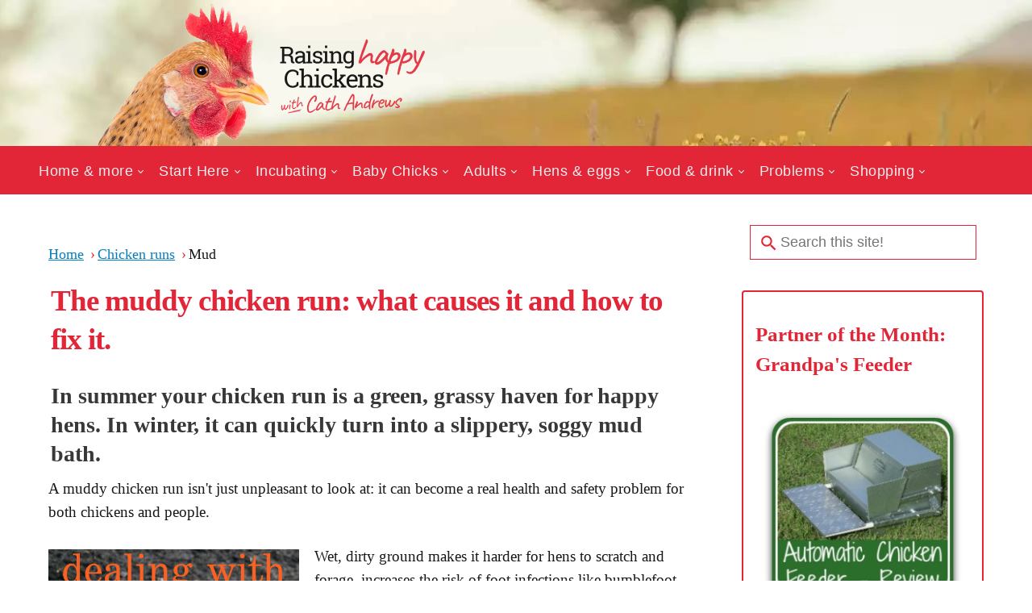

--- FILE ---
content_type: text/html; charset=UTF-8
request_url: https://www.raising-happy-chickens.com/muddy-chicken-run.html
body_size: 17183
content:
<!DOCTYPE HTML>
<html lang="en">
<head><meta http-equiv="content-type" content="text/html; charset=UTF-8"><title>The muddy chicken run: three simple fixes.</title><meta name="description" content="Chickens turned your run into a muddy mess? Learn why mud is a problem, the 3 main causes, and simple, practical fixes to keep your flock safe and dry."><meta id="viewport" name="viewport" content="width=device-width, initial-scale=1">
<link href="/A.sd,,_support-files,,_style.css+fonts,,_imprima,,_400.css+fonts,,_raleway,,_400.css+fonts,,_raleway,,_400-italic.css+fonts,,_raleway,,_700-italic.css+fonts,,_raleway,,_700.css,Mcc.zq9F66sVPI.css.pagespeed.cf.6nNQLPA_xN.css" rel="stylesheet" type="text/css"/>
<!-- start: tool_blocks.sbi_html_head -->
<!-- Global site tag (gtag.js) - Google Analytics -->
<script async src="https://www.googletagmanager.com/gtag/js?id=G-J3JJ52EKF1"></script>
<script>window.dataLayer=window.dataLayer||[];function gtag(){dataLayer.push(arguments);}gtag('js',new Date());gtag('config','G-J3JJ52EKF1');</script>
<link rel="apple-touch-icon" sizes="57x57" href="/xfavicon-57x57.png.pagespeed.ic.Xj0_dsVQ_l.webp"> <link rel="apple-touch-icon" sizes="60x60" href="/xfavicon-60x60.png.pagespeed.ic.bPycYH7aSz.webp"> <link rel="apple-touch-icon" sizes="72x72" href="/xfavicon-72x72.png.pagespeed.ic.O-R6gV-Xcf.webp"> <link rel="apple-touch-icon" sizes="76x76" href="/xfavicon-76x76.png.pagespeed.ic.fcS4qv-szJ.webp"> <link rel="apple-touch-icon" sizes="114x114" href="/xfavicon-114x114.png.pagespeed.ic.dIDeKu7A1H.webp"> <link rel="apple-touch-icon" sizes="120x120" href="/xfavicon-120x120.png.pagespeed.ic.3seANwMSr2.webp"> <link rel="apple-touch-icon" sizes="144x144" href="/xfavicon-144x144.png.pagespeed.ic.8vEar8FFBd.webp"> <link rel="apple-touch-icon" sizes="152x152" href="/xfavicon-152x152.png.pagespeed.ic.HF1xzp_1Zn.webp"> <link rel="apple-touch-icon" sizes="180x180" href="/xfavicon-180x180.png.pagespeed.ic.nPpfZhWJo9.webp"> <link rel="icon" type="image/png" href="/xfavicon-36x36.png.pagespeed.ic.hzqCSyw-st.webp" sizes="36x36"> <link rel="icon" type="image/png" href="/xfavicon-48x48.png.pagespeed.ic.NNOrM0Gabh.webp" sizes="48x48"> <link rel="icon" type="image/png" href="/xfavicon-72x72.png.pagespeed.ic.O-R6gV-Xcf.webp" sizes="72x72"> <link rel="icon" type="image/png" href="/xfavicon-96x96.png.pagespeed.ic.QkxDcSh7Fl.webp" sizes="96x96"> <link rel="icon" type="image/png" href="/xfavicon-144x144.png.pagespeed.ic.8vEar8FFBd.webp" sizes="144x144"> <link rel="icon" type="image/png" href="/xfavicon-192x192.png.pagespeed.ic.BTDp4dp4zY.webp" sizes="192x192"> <link rel="icon" type="image/png" href="/favicon-16x16.png" sizes="16x16"> <link rel="icon" type="image/png" href="/xfavicon-32x32.png.pagespeed.ic.Jf6HUNYVVH.webp" sizes="32x32"> <link rel="icon" type="image/png" href="/xfavicon-48x48.png.pagespeed.ic.NNOrM0Gabh.webp" sizes="48x48"><link rel="canonical" href="https://www.raising-happy-chickens.com/muddy-chicken-run.html"/>
<link rel="alternate" type="application/rss+xml" title="RSS" href="https://www.raising-happy-chickens.com/raising-chickens.xml">
<meta property="og:site_name" content="Raising Happy Chickens"/>
<meta property="og:title" content="The muddy chicken run: three simple fixes."/>
<meta property="og:description" content="Chickens turned your run into a muddy mess? Learn why mud is a problem, the 3 main causes, and simple, practical fixes to keep your flock safe and dry."/>
<meta property="og:type" content="article"/>
<meta property="og:url" content="https://www.raising-happy-chickens.com/muddy-chicken-run.html"/>
<meta property="og:image" content="https://www.raising-happy-chickens.com/images/muddy-chicken-run.jpeg"/>
<meta property="og:image" content="https://www.raising-happy-chickens.com/images/muddy-run-bumblefoot.jpeg"/>
<meta property="og:image" content="https://www.raising-happy-chickens.com/images/muddy-chicken-run-02.jpeg"/>
<meta property="og:image" content="https://www.raising-happy-chickens.com/chickens-fb.jpg"/>
<meta property="og:image" content="https://www.raising-happy-chickens.com/images/chicken-coop-and-run-01.jpg"/>
<meta property="og:image" content="https://www.raising-happy-chickens.com/images/eglu-run-cover.jpeg"/>
<meta property="og:image" content="https://www.raising-happy-chickens.com/images/chicken-run-ideas.jpeg"/>
<meta property="fb:app_id" content="359558577445711"/>
<meta property="fb:admins" content="cath.andrews"/>
<!-- SD -->
<!-- BREADCRUMBS -->
<script type="application/ld+json" id="ld-breadcrumb-trail-106240.page-58125744">
        {
          "@context": "https://schema.org",
          "@type": "BreadcrumbList",
          "itemListElement": [{
                "@type": "ListItem",
                "position":1,
                "name": "Home",
                "item": "https://www.raising-happy-chickens.com/"
            },{
                "@type": "ListItem",
                "position":2,
                "name": "Chicken runs",
                "item": "https://www.raising-happy-chickens.com/what-is-a-chicken-run.html"
            },{
                "@type": "ListItem",
                "position":3,
                "name": "Mud"
            }]
        }
    </script>
<script>var https_page=1</script>
<style>.responsive_grid_block-318495444 div.responsive_col-1{width:33.333%}.responsive_grid_block-318495444 div.responsive_col-2{width:33.333%}.responsive_grid_block-318495444 div.responsive_col-3{width:33.333%}@media only screen and (max-width:768px){.responsive_grid_block-318495444 div.responsive_col-1{width:33.333%}.responsive_grid_block-318495444 div.responsive_col-2{width:33.333%}.responsive_grid_block-318495444 div.responsive_col-3{width:33.333%}}@media only screen and (max-width:447px){.responsive_grid_block-318495444 div.responsive_col-1{width:100%}.responsive_grid_block-318495444 div.responsive_col-2{width:100%}.responsive_grid_block-318495444 div.responsive_col-3{width:100%}}</style>
<script src="//www.raising-happy-chickens.com/sd/support-files/gdprcookie.js.pagespeed.jm.DewkR_HDQ9.js" async defer></script><!-- end: tool_blocks.sbi_html_head -->
<!-- start: shared_blocks.51748#end-of-head -->
<!-- Replaced by GA Connected Service -->
<!--start Mediavine-->
<script async data-noptimize="1" data-cfasync="false" src="https://scripts.mediavine.com/tags/raising-happy-chickens.js"></script>
<meta http-equiv="Content-Security-Policy" content="block-all-mixed-content"/>
<!--end Mediavine-->
<script>(function(w,d,t,h,s,n){w.FlodeskObject=n;var fn=function(){(w[n].q=w[n].q||[]).push(arguments);};w[n]=w[n]||fn;var f=d.getElementsByTagName(t)[0];var v='?v='+Math.floor(new Date().getTime()/(120*1000))*60;var sm=d.createElement(t);sm.async=true;sm.type='module';sm.src=h+s+'.mjs'+v;f.parentNode.insertBefore(sm,f);var sn=d.createElement(t);sn.async=true;sn.noModule=true;sn.src=h+s+'.js'+v;f.parentNode.insertBefore(sn,f);})(window,document,'script','https://assets.flodesk.com','/universal','fd');</script>
<!-- Wistia Transcript  -->
<script src="https://fast.wistia.com/assets/external/transcript.js" async></script>
<!-- script to create TOC  need to include <div id="toc-container"></div>  to place it on page-->
<script>
document.addEventListener("DOMContentLoaded", function() {
    // Define the selector where the TOC should be inserted
    const tocLocationSelector = '#toc-container'; // Change this to match the element where you want the TOC to appear

    // Find the target element using the selector
    const tocLocation = document.querySelector(tocLocationSelector);

    if (!tocLocation) {
        console.error(`No element found with the selector: ${tocLocationSelector}`);
        return;
    }

    // Create a new div element to hold the Table of Contents
    const tocDiv = document.createElement('div');
    tocDiv.id = 'table-of-contents';
   
    // Create a title for the Table of Contents
    const tocTitle = document.createElement('h2');
    tocTitle.textContent = 'Quick Navigation';
    tocDiv.appendChild(tocTitle);

    // Create an unordered list for the Table of Contents
    const tocList = document.createElement('ul');

    // Find all h2 elements on the page
    const headings = document.querySelectorAll('h2');

    headings.forEach((heading, index) => {
        // Create an ID for the heading if it doesn't have one
        if (!heading.id) {
            heading.id = `heading-${index + 1}`;
        }

        // Create a list item for the ToC
        const listItem = document.createElement('li');

        // Create an anchor link for the heading
        const link = document.createElement('a');
        link.href = `#${heading.id}`;
        link.textContent = heading.textContent;

        // Append the link to the list item, and the list item to the ToC list
        listItem.appendChild(link);
        tocList.appendChild(listItem);
    });

    // Append the ToC list to the ToC div
    tocDiv.appendChild(tocList);

    // Insert the ToC at the specified location
    tocLocation.appendChild(tocDiv);
});
</script>
<!-- end: shared_blocks.51748#end-of-head -->
<script>var FIX=FIX||{};</script>
</head>
<body class="responsive">
<div id="PageWrapper" class="modern">
<div id="HeaderWrapper">
<div id="Header">
<div class="Liner">
<div class="WebsiteName">
<a href="/"> </a>
</div><div class="Tagline"> </div>
<!-- start: shared_blocks.51744#top-of-header -->
<!-- start: tool_blocks.navbar.horizontal.left --><div class="ResponsiveNavWrapper">
<div class="ResponsiveNavButton"><span>Menu</span></div><div class="HorizontalNavBarLeft HorizontalNavBar HorizontalNavBarCSS ResponsiveNav"><ul class="root"><li class="li1 submenu"><span class="navheader">Home & more</span><ul><li class="li2"><a href="/">Home</a></li><li class="li2"><a href="/free-email-newsletters.html">Newsletter & ebook</a></li><li class="li2"><a href="/about-cath-andrews.html">About Cath</a></li><li class="li2"><a href="/solo-build-it-review.html">About this website</a></li><li class="li2"><a href="/chicken-keeping-competitions.html">Competitions</a></li></ul></li><li class="li1 submenu"><span class="navheader">Start Here</span><ul><li class="li2"><a href="/how-to-raise-happy-chickens.html">5 starter steps</a></li><li class="li2"><a href="/backyard-chickens-for-beginners.html">Beginner's guide</a></li></ul></li><li class="li1 submenu"><span class="navheader">Incubating</span><ul><li class="li2"><a href="/pre-incubation.html">Pre incubation</a></li><li class="li2"><a href="/incubators-for-chicken-eggs.html">Incubators</a></li><li class="li2"><a href="/incubating-equipment.html">Other equipment</a></li><li class="li2"><a href="/incubating-chicken-eggs.html">Week by week guide</a></li><li class="li2"><a href="/how-to-incubate-chicken-eggs.html">Day by day guide</a></li></ul></li><li class="li1 submenu"><span class="navheader">Baby Chicks</span><ul><li class="li2"><a href="/chick-brooder.html">Brooder basics</a></li><li class="li2"><a href="/chicks-in-the-brooder.html">Chick care</a></li><li class="li2"><a href="/raising-chicks-problems.html">Problems</a></li></ul></li><li class="li1 submenu"><span class="navheader">Adults</span><ul><li class="li2"><a href="/raising-backyard-chickens.html">Monthly care</a></li><li class="li2"><a href="/chicken-coops.html">Coops</a></li><li class="li2"><a href="/chicken-runs.html">Runs</a></li><li class="li2"><a href="/chickens-and-gardening.html">Gardens</a></li><li class="li2"><a href="/backyard-chicken-breeds.html">Breeds</a></li><li class="li2"><a href="/chicken-breeds-for-children.html">Child friendly breeds</a></li><li class="li2"><a href="/roosters.html">Roosters</a></li><li class="li2"><a href="/chickens-just-for-fun.html">Fun facts!</a></li><li class="li2"><a href="/caring-for-chickens-in-spring.html">Spring care</a></li><li class="li2"><a href="/chicken-care-summer.html">Summer care</a></li><li class="li2"><a href="/how-to-care-for-chickens-fall.html">Autumn (Fall) care</a></li><li class="li2"><a href="/backyard-chickens-in-winter.html">Winter care</a></li></ul></li><li class="li1 submenu"><span class="navheader">Hens & eggs</span><ul><li class="li2"><a href="/how-to-care-for-hens.html">Hen care</a></li><li class="li2"><a href="/best-way-to-store-eggs.html">Egg storage</a></li><li class="li2"><a href="/egg-nutrition.html">Nutrition</a></li><li class="li2"><a href="/simple-egg-recipes.html">Recipes</a></li></ul></li><li class="li1 submenu"><span class="navheader">Food & drink</span><ul><li class="li2"><a href="/what-do-chickens-eat.html">Basics</a></li><li class="li2"><a href="/what-can-chickens-eat.html">Can chickens eat ...?</a></li><li class="li2"><a href="/treats-for-chickens.html">Treats</a></li><li class="li2"><a href="/plants-for-chickens.html">Healthy plants</a></li><li class="li2"><a href="/what-do-chickens-drink.html">Drink</a></li></ul></li><li class="li1 submenu"><span class="navheader">Problems</span><ul><li class="li2"><a href="/backyard-chicken-problems.html">Challenges</a></li><li class="li2"><a href="/get-rid-of-rats.html">Rats</a></li><li class="li2"><a href="/chicken-predators.html">Predators</a></li><li class="li2"><a href="/common-chicken-diseases-and-treatment.html">Diseases</a></li><li class="li2"><a href="/chicken-health.html">Health</a></li><li class="li2"><a href="/chicken-memorials.html">Memorials</a></li></ul></li><li class="li1 submenu"><span class="navheader">Shopping</span><ul><li class="li2"><a href="/omlet-chicken-coops.html">Coops and runs</a></li><li class="li2"><a href="/chicken-incubator.html">Mini Advance</a></li><li class="li2"><a href="/books-about-chickens.html">Books</a></li><li class="li2"><a href="/gifts-for-chicken-lovers.html">Any time gifts!</a></li><li class="li2"><a href="/inexpensive-christmas-gifts.html">Christmas</a></li></ul></li></ul></div></div>
<!-- end: tool_blocks.navbar.horizontal.left -->
<a class="homelink" href="https://www.raising-happy-chickens.com/" title="Raising Happy Chickens home page"></a>
<!-- end: shared_blocks.51744#top-of-header -->
<!-- start: shared_blocks.51735#bottom-of-header -->
<!-- end: shared_blocks.51735#bottom-of-header -->
</div><!-- end Liner -->
</div><!-- end Header -->
</div><!-- end HeaderWrapper -->
<div id="ColumnsWrapper">
<div id="ContentWrapper">
<div id="ContentColumn">
<div class="Liner">
<!-- start: shared_blocks.51732#above-h1 -->
<!-- start: shared_blocks.252041003#SS360 placeholder for search box in container block so can be left off pages, eg mobile only. -->
<div class="mobileOnly"><!-- start: shared_blocks.244949684#SS 360 placeholder for search box. -->
<div style="text-align:center"><input id="searchBox" type="text" placeholder="search"/></div>
<!-- end: shared_blocks.244949684#SS 360 placeholder for search box. -->
</div>
<!-- end: shared_blocks.252041003#SS360 placeholder for search box in container block so can be left off pages, eg mobile only. -->
<!-- start: shared_blocks.231792774#Breadcrumb trail -->
<div class="BreadcrumbBlock BreadcrumbBlockLeft">
<!-- Breadcrumbs: Runs --><!--  -->
<ol class="BreadcrumbTiers" id="breadcrumb-trail-106240.page-58125744">
<li class="BreadcrumbItem" id="breadcrumb-trail-106240.page-58125744.9667737"><a href="https://www.raising-happy-chickens.com/"><span>Home</span></a></li>
<li class="BreadcrumbItem" id="breadcrumb-trail-106240.page-58125744.58125743"><a href="https://www.raising-happy-chickens.com/what-is-a-chicken-run.html"><span>Chicken runs</span></a></li>
<li class="BreadcrumbItem" id="breadcrumb-trail-106240.page-58125744.58125744"><span>Mud</span></li></ol>
</div>
<!-- end: shared_blocks.231792774#Breadcrumb trail -->
<!-- end: shared_blocks.51732#above-h1 -->
<h1>The muddy chicken run: what causes it and how to fix it.</h1>
<!-- start: shared_blocks.51752#below-h1 -->
<script type="module">
  import {getCLS, getFID, getLCP, getTTFB, getFCP} from 'https://unpkg.com/web-vitals?module';

  function sendToGoogleAnalytics({name, delta, id}) {
    // Assumes the global `gtag()` function exists, see:
    // https://developers.google.com/analytics/devguides/collection/gtagjs
    gtag('event', name, {
      event_category: 'Web Vitals',
      // Google Analytics metrics must be integers, so the value is rounded.
      // For CLS the value is first multiplied by 1000 for greater precision
      // (note: increase the multiplier for greater precision if needed).
      value: Math.round(name === 'CLS' ? delta * 1000 : delta),
      // The `id` value will be unique to the current page load. When sending
      // multiple values from the same page (e.g. for CLS), Google Analytics can
      // compute a total by grouping on this ID (note: requires `eventLabel` to
      // be a dimension in your report).
      event_label: id,
      // Use a non-interaction event to avoid affecting bounce rate.
      non_interaction: true,
    });
  }

  getCLS(sendToGoogleAnalytics);
  getFID(sendToGoogleAnalytics);
  getLCP(sendToGoogleAnalytics);
  getTTFB(sendToGoogleAnalytics);
  getFCP(sendToGoogleAnalytics);
</script>
<!-- end: shared_blocks.51752#below-h1 -->
<h3>In summer your chicken run is a green, grassy haven for happy hens. In winter, it can quickly turn into a slippery, soggy mud bath.</h3>
<p>A muddy chicken run isn't just unpleasant to look at: it can become a real health and safety problem for both chickens and people.&#xa0;</p>
<!-- start: shared_blocks.51747#below-paragraph-1 -->
<!-- end: shared_blocks.51747#below-paragraph-1 -->
<div class="text_image_block text_image_left text_image_both_cleared text_image_floated">
<div class="ImageBlock ImageBlockCenter"><img class="ss-lazy" src="data:image/svg+xml,%3Csvg xmlns='http://www.w3.org/2000/svg' viewBox='0 0 320 480'%3E%3C/svg%3E" data-src="https://www.raising-happy-chickens.com/images/muddy-chicken-run.jpeg" width="320" height="480" alt="Mud in the chicken run, and how to get rid of it. Pin for later." title="Muddy chicken runs: how to control the sludge and bring back their mojo." data-pin-media="https://www.raising-happy-chickens.com/images/muddy-chicken-run.jpeg" style="width: 320px; height: auto; border-color: #ffffff; border-width: 0 9px 0 0; border-style: solid"><div class="pinit">
<a data-pin-do="buttonPin" data-pin-count="beside" data-pin-save="true" href="https://pinterest.com/pin/create/button/?url=https%3A%2F%2Fwww.raising-happy-chickens.com%2Fmuddy-chicken-run.html&media=https%3A%2F%2Fwww.raising-happy-chickens.com%2Fimages%2Fmuddy-chicken-run.jpeg&description=Does%20your%20chicken%20run%20become%20a%20mudbath%20in%20winter%3F%20Here's%20why%20that%20becomes%20a%20problem%20for%20chicken%20health%2C%20how%20to%20identify%20why%20it's%20happening%20in%20the%20first%20place%2C%20and%20what%20can%20be%20done%20about%20it.%20%23muddychickenrun%20%23backyardchickens%20%23chickencoops"></a>
</div></div>
<p>Wet, dirty ground makes it harder for hens to scratch and forage, increases the risk of foot infections like bumblefoot, and can even help spread disease.</p><p>The good news? Mud doesn’t just "happen". It almost always has a clear cause.</p><p>And once you know what that cause is, it can usually be fixed.</p><p><b>In this article I'll show you:</b></p><ul><li><b>why</b> mud in the run matters</li><li>the three most common <b>reasons</b> it happens</li><li>simple, practical ways to <b>deal with</b> each one</li><li>how to help <b>prevent</b> a muddy run before it ever becomes a problem.</li></ul>
</div>
<!-- start: shared_blocks.219734985#Feet divider short -->
<div class=" Divider1" style="box-sizing: border-box"><hr>
</div>
<!-- end: shared_blocks.219734985#Feet divider short -->
<div class="CalloutBox" style="width: 100%; background-color: #f1f1f1; box-sizing: border-box"><h2>🪶 Featherlight Takeaways.</h2>
<p><em>Quick insights from this article: especially helpful if&#xa0;your run turns to mud every winter.</em></p><ul><li><span style="font-style: normal;"><b>
Mud stops chickens</b> from scratching, foraging and dust bathing, all of which are essential for their wellbeing.</span></li><li><span style="font-style: normal;">
Wet, dirty ground <b>increases risks</b> like bumblefoot and disease.</span></li><li><span style="font-style: normal;">
Most muddy runs have <b>one of three causes</b>: poor drainage, lack of cover, or winter weather.</span></li><li><span style="font-style: normal;">
Fixes <b>don't have to be expensive</b>. Often a tarpaulin, gravel or simple drainage will transform a run.</span></li><li><span style="font-style: normal;"><b>
Prevention is easier than cure</b>: good positioning and flooring choices make all the difference. Use the button below to review best flooring choices.</span></li></ul>
<div style="text-align: center; margin-top: 20px; margin-bottom: 20px;">
<a href="https://www.raising-happy-chickens.com/best-flooring-chicken-run.html" style="background-color: #7FB162; color: #191816; padding: 12px 24px; font-size: 18px; text-decoration: none; border-radius: 5px;">
<span style="font-size: 32px;">🐔</span><b> Learn About the Best Flooring in the Chicken Run</b>
</a>
</div>
</div>
<!-- start: shared_blocks.219734985#Feet divider short -->
<div class=" Divider1" style="box-sizing: border-box"><hr>
</div>
<!-- end: shared_blocks.219734985#Feet divider short -->
<h2>Why is a muddy chicken run a problem?</h2>
<p>Any area where chickens are standing on wet land is a potential health hazard. Here's why.</p>
<h3>1. Welfare needs cannot be met.</h3>
<p>Two of the most important welfare needs of a chicken are being able to scratch and <a href="https://www.raising-happy-chickens.com/how-to-free-range-chickens.html">forage</a>, and being able to <a href="https://www.raising-happy-chickens.com/dust-bath.html">dustbathe</a>. It's hopeless to try either of those things on a blanket of mud.&#xa0;</p><p>Being unable to satisfy those needs can give rise to <a href="https://www.raising-happy-chickens.com/what-to-do-when-chickens-bored.html">boredom</a> which in turn will inevitably create a number of problematic behaviours: feather-pecking, aggression and egg-eating to name but a few.&#xa0;</p>
<h3>2. Increased danger of bumblefoot.</h3>
<div class="ImageBlock ImageBlockCenter"><img class="ss-lazy" src="data:image/svg+xml,%3Csvg xmlns='http://www.w3.org/2000/svg' viewBox='0 0 900 500'%3E%3C/svg%3E" data-src="https://www.raising-happy-chickens.com/images/muddy-run-bumblefoot.jpeg" width="900" height="500" alt="A bumblefoot lesion in a chicken foot." title="Muddy runs can lead to Bumblefoot." data-pin-media="https://www.raising-happy-chickens.com/images/muddy-run-bumblefoot.jpeg" style="width: 900px; height: auto"><span class="Caption CaptionCenter" style="max-width:900px">A Bumblefoot lesion in a chicken foot.</span></div>
<p>It's not only dirty bedding in the coop that causes bumblefoot. Wet conditions combined with poop can host a variety of bacteria and viruses, including E.coli, staphyloccocus, campylobacter and norovirus<sup>(</sup><a href="https://www.raising-happy-chickens.com/muddy-chicken-run.html#sources"><sup>1</sup></a><sup>)</sup>.</p><p>Any slight lesion in the pad of the foot will cause an ideal environment for those infections leading to abcesses and pain. Getting rid of it is time-consuming and difficult.</p>
<h3>3. Danger of hosting Avian Influenza (bird flu).</h3>
<p>Bird flu is a fatal illness which spreads among flocks by chickens coming into contact with infected poop and feathers from wild birds, in particular waterfowl.</p><p>Infected poop releases the virus into water or, in this case, mud, and is able to sustain its ability to produce disease for long periods there<sup>(</sup><a href="https://www.raising-happy-chickens.com/muddy-chicken-run.html#sources"><sup>2</sup></a><sup>, </sup><a href="https://www.raising-happy-chickens.com/muddy-chicken-run.html#sources"><sup>3</sup></a><sup>)</sup>.</p><p>Find <a href="https://www.raising-happy-chickens.com/bird-flu.html">more details about bird flu here</a>.</p>
<h3>4. Danger of slipping!</h3>
<p>Been there, done that!</p><p>Any muddy area in a run is a potential hazard for humans as well as chickens. For chickens it can result in slipped tendons; for humans, anything from a broken hip to (as I know to my cost) torn ligaments.</p><p>Which, in my case, took more than six months to heal.&#xa0;</p>
<!-- start: shared_blocks.219734985#Feet divider short -->
<div class=" Divider1" style="box-sizing: border-box"><hr>
</div>
<!-- end: shared_blocks.219734985#Feet divider short -->
<!-- start: shared_blocks.229251912#Affiliate statement page wide in callout box -->
<div class="CalloutBox" style="box-sizing: border-box"><p><span style="color: rgb(57, 56, 56);font-family: Verdana, Geneva;font-size: 19px;">If you purchase a product through links on this page, I may receive a small commission at no extra cost to you. I only recommend products I have bought (or would buy) myself, and which I believe will genuinely benefit you. You can read my full<span style="color: rgb(92, 92, 92);">&#xa0;</span></span><a style="background-color: rgb(255, 255, 255);font-family: Imprima, Arial, Helvetica, sans-serif;" href="https://www.raising-happy-chickens.com/disclosure-policy.html" target="_blank"><span style="font-size: 19px;color: rgb(53, 62, 236);font-family: Verdana, Geneva;font-weight: normal;"><u>disclosure policy here</u></span></a><span style="font-family: Verdana, Geneva;font-size: 19px;color: rgb(92, 92, 92);">.</span><br/></p>
</div>
<!-- end: shared_blocks.229251912#Affiliate statement page wide in callout box -->
<h2>What causes a muddy chicken run?</h2>
<p>The way to make a mudbath less muddy is to establish what's making it muddy – and then fix it.</p><p>Here are the three most common reasons for mud in the run, together with suggestions as to how they might be solved.</p>
<h2>First: coop and run are in the wrong place.</h2>
<p>If you've already got your coop and run in place and it would be hard (or impossible) to change its position, this won't be of much help to you.</p><p>If you're only just planning, though, or if your run is small enough to move, it will.</p><p>Whichever type of ground your run has, it should be in as well-drained an area as possible, with some protection from the <a href="https://www.raising-happy-chickens.com/heat-exhaustion-in-chickens.html">summer sun</a>.&#xa0;</p><p>Don't place it at the bottom of a slope where the water will run down and collect. In the winter that will create a mudbath and in the <a href="https://www.raising-happy-chickens.com/chicken-care-summer.html">summer</a>, a haven for <a href="https://www.raising-happy-chickens.com/how-to-keep-mosquitoes-away-chickens.html">mosquitoes</a>.</p>
<div class="ImageBlock ImageBlockCenter"><img class="ss-lazy" src="data:image/svg+xml,%3Csvg xmlns='http://www.w3.org/2000/svg' viewBox='0 0 900 500'%3E%3C/svg%3E" data-src="https://www.raising-happy-chickens.com/images/muddy-chicken-run-02.jpeg" width="900" height="500" alt="A Red Star chicken standing in a muddy run with a pool of water." title="Muddy runs are a hotbed for mosquitoes." data-pin-media="https://www.raising-happy-chickens.com/images/muddy-chicken-run-02.jpeg" style="width: 900px; height: auto"><span class="Caption CaptionCenter" style="max-width:900px">One of my Red Stars enjoying a mud bath for her feet.</span></div>
<h3>How to fix it: provide adequate drainage.</h3>
<p>If moving isn't possible, there are a couple of other options.<br/></p><ul><li>Add a simple drain to take the water away. I have a simple pipe dug into the soil at the bottom of a slope which diverts water to a slope outside the run.</li></ul><ul><li>It's common in this area of Italy, where the soil is very heavy clay, to simply dig a channel in the soil which again will take the water away to a point where it's not a problem.&#xa0;</li></ul><ul><li>Make sure you <a href="https://www.raising-happy-chickens.com/best-flooring-chicken-run.html">choose a flooring</a> which is free draining to improve drainage. <a href="https://www.amazon.com/MIGHTY109-Gravel-Pounds-Decorative-Stone/dp/B07VD9R9RG?crid=2S335W5BXUB7M&keywords=pea+gravel&qid=1642372552&s=pet-supplies&sprefix=pea+gravel%2Cpets%2C215&sr=1-5&linkCode=ll1&tag=explitalcult-20&linkId=dbf2dfc55658e8e8737b1e9685fdd175&language=en_US&ref_=as_li_ss_tl" rel="noopener nofollow" target="_blank">Pea gravel</a> is a good choice. It provides drainage and grass can grow back through it.</li></ul><ul><li>Try to improve the drainage before laying flooring, though. Otherwise it may simply be washed away.</li></ul><ul><li>Finally, make sure your run is kept free from spilled feed, straw and anything else which is likely to hold onto water.</li></ul>
<!-- start: shared_blocks.219734985#Feet divider short -->
<div class=" Divider1" style="box-sizing: border-box"><hr>
</div>
<!-- end: shared_blocks.219734985#Feet divider short -->
<h2>Second cause of a muddy run: no protection from rain.&#xa0;</h2>
<p>If you have a small coop like this, covering the run is not a problem – it already has roof.</p>
<div class="ImageBlock ImageBlockCenter"><img class="ss-lazy" src="data:image/svg+xml,%3Csvg xmlns='http://www.w3.org/2000/svg' viewBox='0 0 900 500'%3E%3C/svg%3E" data-src="https://www.raising-happy-chickens.com/images/chicken-coop-and-run-01.jpg" width="900" height="500" alt="Small wooden chicken coop with the run covered by a roof." title="Small coops have no problems covering the run." data-pin-media="https://www.raising-happy-chickens.com/images/chicken-coop-and-run-01.jpg" style="width: 900px; height: auto"><span class="Caption CaptionCenter" style="max-width:900px">My small "chicken hospital" coop with the run covered by a roof.</span></div>
<p>Equally, <a href="https://www.raising-happy-chickens.com/eglu-chicken-coop.html">my Eglu</a> – Which I use for <a href="https://www.raising-happy-chickens.com/solitary-confinement-for-chickens.html">isolating</a> new chickens – has its own <a href="https://www.raising-happy-chickens.com/omlet-chicken-run.html#covers">heavy duty cover</a> over part of the run, which protects from rain in winter and sun in summer.&#xa0;</p>
<div class="ImageBlock ImageBlockCenter"><img class="ss-lazy" src="data:image/svg+xml,%3Csvg xmlns='http://www.w3.org/2000/svg' viewBox='0 0 900 592'%3E%3C/svg%3E" data-src="https://www.raising-happy-chickens.com/images/eglu-run-cover.jpeg" width="900" height="592" alt="My Eglu Cube with a cover over the run." title="The Eglu cover works to shield from rain in winter and sun in summer." data-pin-media="https://www.raising-happy-chickens.com/images/eglu-run-cover.jpeg" style="width: 900px; height: auto"><span class="Caption CaptionCenter" style="max-width:900px">The Eglu cover works to shield from rain in winter and sun in summer.</span></div>
<p>What about if you have a large run though? It may be totally impossible to cover it all.&#xa0;</p>
<h3 id="cover">Solution: provide different <em>types</em> of cover.</h3>
<p>Use a <a href="https://www.amazon.com/Super-Heavy-Duty-Brown-Cover/dp/B071HFBR13?asc_contentid=amzn1.osa.6c4c0fb6-ae60-4367-8d5a-bd457af24eca.ATVPDKIKX0DER.en_US&asc_contenttype=article&ascsubtag=amzn1.osa.6c4c0fb6-ae60-4367-8d5a-bd457af24eca.ATVPDKIKX0DER.en_US&cv_ct_cx=tarpaulin&cv_ct_id=amzn1.osa.6c4c0fb6-ae60-4367-8d5a-bd457af24eca.ATVPDKIKX0DER.en_US&cv_ct_pg=search&cv_ct_we=asin&cv_ct_wn=osp-single-source-earns-comm&dchild=1&keywords=tarpaulin&pd_rd_i=B071HFBR13&pd_rd_r=96ffa5da-6428-4495-abb1-8c2516cd988c&pd_rd_w=ErpzD&pd_rd_wg=Q33CG&pf_rd_p=33860da3-ef8e-4e39-8ae4-a9faa0532123&pf_rd_r=RQNQT3YFFH7FGW69F5JK&qid=1625300305&sr=1-1-64f3a41a-73ca-403a-923c-8152c45485fe&linkCode=ll1&tag=explitalcult-20&linkId=f5b4fd4965e3876fb05e6fe2b7927486&language=en_US&ref_=as_li_ss_tl" rel="noopener nofollow" target="_blank">good quality tarpaulin</a> to provide some cover in one part of the run. A heavy duty cover will protect from extremes of weather, particularly if it's both waterproof and UV resistant.</p>
<!-- start: shared_blocks.243522378#Amazon stripe link heavy tarpaulin. -->
<center><script>amzn_assoc_tracking_id="explitalcult-20";amzn_assoc_ad_mode="manual";amzn_assoc_ad_type="smart";amzn_assoc_marketplace="amazon";amzn_assoc_region="US";amzn_assoc_design="enhanced_links";amzn_assoc_asins="B071HFBR13";amzn_assoc_placement="adunit";amzn_assoc_linkid="7d686a4e77384d8e2c9194d4388c1ee5";</script>
<script src="//z-na.amazon-adsystem.com/widgets/onejs?MarketPlace=US"></script></center>
<!-- end: shared_blocks.243522378#Amazon stripe link heavy tarpaulin. -->
<ul><li>If you're able to cover the whole thing, so much the better. It will also protect from the poop of wild birds which helps protect from <a href="https://www.raising-happy-chickens.com/bird-flu.html">Avian Influenza</a>.</li></ul><ul><li>If not, try at least covering as much as you can of one corner. Stretch the tarpaulin at a diagonal angle.</li></ul><ul><li>However you use the cover, be sure to secure it properly with a good quality, strong bungee.</li></ul><ul><li>Think about using evergreen trees as cover. If you don't have any in your run at present, plan to plant some in the spring or autumn.</li></ul>
<!-- start: shared_blocks.219734985#Feet divider short -->
<div class=" Divider1" style="box-sizing: border-box"><hr>
</div>
<!-- end: shared_blocks.219734985#Feet divider short -->
<h2>Third root of mud in the run: sleet and snow.</h2>
<p>It may look pretty, but once snow begins to melt it leaves behind a cold, wet mess. And if it falls as sleet, even worse.</p><p>When it freezes, snow combined with poor ventilation in the coop can lead to <a href="https://www.raising-happy-chickens.com/backyard-chickens-frostbite.html">frostbite</a>. Outside in the run, it leaves few places for chickens to forage, or stand without their feet becoming frozen.</p>
<h3>How to fix it: preparation is everything.</h3>
<ul><li>You know your own area. You'll know when snow is likely to fall. You'll also know whether it's usually accompanied by wind, which – even if you have a roof cover – will blow the snow into the run. So before that's likely to happen, take some time to prepare your run.</li></ul><ul><li>Wrap a the same type of <a href="https://www.amazon.com/Super-Heavy-Duty-Brown-Cover/dp/B071HFBR13?asc_contentid=amzn1.osa.6c4c0fb6-ae60-4367-8d5a-bd457af24eca.ATVPDKIKX0DER.en_US&asc_contenttype=article&ascsubtag=amzn1.osa.6c4c0fb6-ae60-4367-8d5a-bd457af24eca.ATVPDKIKX0DER.en_US&cv_ct_cx=tarpaulin&cv_ct_id=amzn1.osa.6c4c0fb6-ae60-4367-8d5a-bd457af24eca.ATVPDKIKX0DER.en_US&cv_ct_pg=search&cv_ct_we=asin&cv_ct_wn=osp-single-source-earns-comm&dchild=1&keywords=tarpaulin&pd_rd_i=B071HFBR13&pd_rd_r=96ffa5da-6428-4495-abb1-8c2516cd988c&pd_rd_w=ErpzD&pd_rd_wg=Q33CG&pf_rd_p=33860da3-ef8e-4e39-8ae4-a9faa0532123&pf_rd_r=RQNQT3YFFH7FGW69F5JK&qid=1625300305&sr=1-1-64f3a41a-73ca-403a-923c-8152c45485fe&linkCode=ll1&tag=explitalcult-20&linkId=f5b4fd4965e3876fb05e6fe2b7927486&language=en_US&ref_=as_li_ss_tl" rel="noopener nofollow" target="_blank">thick tarpaulin</a> or polythene sheets around the outside of your run. If you have <a href="https://www.raising-happy-chickens.com/fencing-a-chicken-run.html">chain-link fencing</a> this shouldn't be a problem. Use zip ties to hold the sheets to the fencing.</li></ul><ul><li>An alternative is to buy a <a href="https://www.amazon.com/Heavy-Duty-Clear-Greenhouse-Tarp/dp/B079YHVJWH?crid=IG6QKVNO08QK&keywords=clear%2Bpoly%2Btarp&qid=1641679726&sprefix=clear%2Bpoly%2Btarp%2Caps%2C168&sr=8-6&th=1&linkCode=ll1&tag=explitalcult-20&linkId=923f886abfc9d8dd36ae4853fbc032b0&language=en_US&ref_=as_li_ss_tl" rel="noopener nofollow" target="_blank">clear covering</a>, so that as much light as possible enters the run. Whatever sunlight is available will naturally warm the run, making it a more pleasant environment for your flock.</li></ul><ul><li>If you have a very large run (mine is over an acre!) choose a corner which is reasonably sheltered, and create a covered section.&#xa0;</li></ul><ul><li>Add some large logs and roosts to the sheltered area and keep them free of snow, so your chickens have a way of getting off the ground and keeping their feet warm!&#xa0;</li></ul>
<div class="ImageBlock ImageBlockCenter"><img class="ss-lazy" src="data:image/svg+xml,%3Csvg xmlns='http://www.w3.org/2000/svg' viewBox='0 0 900 487'%3E%3C/svg%3E" data-src="https://www.raising-happy-chickens.com/images/chicken-run-ideas.jpeg" width="900" height="487" alt="Three hens sitting on a log away from the snow." title="Give your flock plenty of logs to sit on, to shelter from the snowy floor." data-pin-media="https://www.raising-happy-chickens.com/images/chicken-run-ideas.jpeg" style="width: 900px; height: auto"><span class="Caption CaptionCenter" style="max-width:900px">Give your chickens logs to play on, away from the snow!</span></div>
<!-- start: shared_blocks.219734988#Feet divider long -->
<div class=" Divider2" style="box-sizing: border-box"><hr>
</div>
<!-- end: shared_blocks.219734988#Feet divider long -->
<h2>If you found this useful, you might like these articles too!</h2>
<div class="responsive_grid_block-3 responsive_grid_block-318495444"><div class="responsive-row"><div class="responsive_col-1 responsive_grid_block-318495444">
<!-- start: shared_blocks.245258636#Thumbnail chicken runs T2. -->
<div class="ImageBlock ImageBlockCenter"><a href="https://www.raising-happy-chickens.com/what-is-a-chicken-run.html" title="Go to What is a chicken run? What makes a safe, healthy run?"><img class="ss-lazy" src="data:image/svg+xml,%3Csvg xmlns='http://www.w3.org/2000/svg' viewBox='0 0 250 250'%3E%3C/svg%3E" data-src="https://www.raising-happy-chickens.com/images/what-is-a-chicken-run-01.jpeg" width="250" height="250" alt="All you need to know about creating the perfect chicken run. Click to see article." title="Creating and maintaining a safe, healthy run for your chickens. Click for more." data-pin-media="https://www.raising-happy-chickens.com/images/what-is-a-chicken-run-01.jpeg" style="width: 250px; height: auto"></a></div>
<!-- end: shared_blocks.245258636#Thumbnail chicken runs T2. -->
</div><div class="responsive_col-2 responsive_grid_block-318495444">
<!-- start: shared_blocks.247380346#Thumbnail Omlet chicken runs reviewed T3 -->
<div class="ImageBlock ImageBlockCenter"><a href="https://www.raising-happy-chickens.com/omlet-chicken-run.html" title="Go to The Omlet chicken run: a review of its benefits and features."><img class="ss-lazy" src="data:image/svg+xml,%3Csvg xmlns='http://www.w3.org/2000/svg' viewBox='0 0 250 250'%3E%3C/svg%3E" data-src="https://www.raising-happy-chickens.com/images/omlet-chicken-run-01.jpeg" width="250" height="250" alt="Omlet chicken runs reviewed: link to article." title="Click for reviews of Omlet chicken runs." data-pin-media="https://www.raising-happy-chickens.com/images/omlet-chicken-run-01.jpeg" style="width: 250px; height: auto"></a></div>
<!-- end: shared_blocks.247380346#Thumbnail Omlet chicken runs reviewed T3 -->
</div><div class="responsive_col-3 responsive_grid_block-318495444">
<!-- start: shared_blocks.247147057#Thumbnail Omlet's chicken coops design – not specific pages, all about design and welfare. -->
<div class="ImageBlock ImageBlockCenter"><a href="https://www.raising-happy-chickens.com/omlet-chicken-coop.html" title="Go to The Omlet chicken coop: what's so special about its design?"><img class="ss-lazy" src="data:image/svg+xml,%3Csvg xmlns='http://www.w3.org/2000/svg' viewBox='0 0 250 250'%3E%3C/svg%3E" data-src="https://www.raising-happy-chickens.com/images/omlet-chicken-coop-reviews-01.jpeg" width="250" height="250" alt="Omlet&apos;s chicken coop design review: link to article." title="Omlet&apos;s chicken coops: a design review." data-pin-media="https://www.raising-happy-chickens.com/images/omlet-chicken-coop-reviews-01.jpeg" style="width: 250px; height: auto"></a></div>
<!-- end: shared_blocks.247147057#Thumbnail Omlet's chicken coops design – not specific pages, all about design and welfare. -->
</div></div><!-- responsive_row --><div class="responsive-row"><div class="responsive_col-1 responsive_grid_block-318495444">
<!-- start: shared_blocks.249932269#Thumbnail: Omlet's portable chicken fencing. -->
<div class="ImageBlock ImageBlockCenter"><a href="https://www.raising-happy-chickens.com/chicken-fence-for-garden.html" title="Go to Chicken fence for the garden: an ideal solution."><img class="ss-lazy" src="data:image/svg+xml,%3Csvg xmlns='http://www.w3.org/2000/svg' viewBox='0 0 250 250'%3E%3C/svg%3E" data-src="https://www.raising-happy-chickens.com/images/chicken-fence-for-garden-01.png" width="250" height="250" alt="Thumbnail button link: Omlet&apos;s chicken garden fencing review." title="A review of Omlet&apos;s portable fencing for the chicken garden." data-pin-media="https://www.raising-happy-chickens.com/images/chicken-fence-for-garden-01.png" style="width: 250px; height: auto"></a></div>
<!-- end: shared_blocks.249932269#Thumbnail: Omlet's portable chicken fencing. -->
</div><div class="responsive_col-2 responsive_grid_block-318495444">
<!-- start: shared_blocks.223476668#Thumbnail T2 chicken coop design what should they contain -->
<div class="ImageBlock ImageBlockCenter"><a href="https://www.raising-happy-chickens.com/chicken-coops.html" title="Go to Chicken coops: critical steps to the ideal home for your flock."><img class="ss-lazy" src="data:image/svg+xml,%3Csvg xmlns='http://www.w3.org/2000/svg' viewBox='0 0 250 250'%3E%3C/svg%3E" data-src="https://www.raising-happy-chickens.com/images/chicken-coops-02.jpg" width="250" height="250" alt="7 chicken coop design ideas - link." title="What should the ideal chicken coop contain to ensure a healthy flock? Find out here!" data-pin-media="https://www.raising-happy-chickens.com/images/chicken-coops-02.jpg" style="width: 250px; height: auto"></a></div>
<!-- end: shared_blocks.223476668#Thumbnail T2 chicken coop design what should they contain -->
</div><div class="responsive_col-3 responsive_grid_block-318495444">
<!-- start: shared_blocks.228947966#Thumbnail free ranging three hens greenery. -->
<div class="ImageBlock ImageBlockCenter"><a href="https://www.raising-happy-chickens.com/how-to-free-range-chickens.html" title="Go to How to free range chickens by creating enriched pasture."><img class="ss-lazy" src="data:image/svg+xml,%3Csvg xmlns='http://www.w3.org/2000/svg' viewBox='0 0 250 250'%3E%3C/svg%3E" data-src="https://www.raising-happy-chickens.com/images/how-to-free-range-chickens-02.jpg" width="250" height="250" alt="How to free range chickens - and whether you should. Link." title="The pros and cons of free ranging your flock. Click for more." data-pin-media="https://www.raising-happy-chickens.com/images/how-to-free-range-chickens-02.jpg" style="width: 250px; height: auto"></a></div>
<!-- end: shared_blocks.228947966#Thumbnail free ranging three hens greenery. -->
</div></div><!-- responsive_row --><div class="responsive-row"><div class="responsive_col-1 responsive_grid_block-318495444">
<!-- start: shared_blocks.246137038#Thumbnail mosquitoes. -->
<div class="ImageBlock ImageBlockCenter"><a href="https://www.raising-happy-chickens.com/how-to-keep-mosquitoes-away-chickens.html" title="Go to How to keep mosquitoes away from your chickens."><img class="ss-lazy" src="data:image/svg+xml,%3Csvg xmlns='http://www.w3.org/2000/svg' viewBox='0 0 250 250'%3E%3C/svg%3E" data-src="https://www.raising-happy-chickens.com/images/how-to-keep-mosquitoes-away-chicken-run-01.jpeg" width="250" height="250" alt="How to control mosquitoes in the chicken run – button link to article." title="How to keep mosquitoes away from the chicken run. Click for more." data-pin-media="https://www.raising-happy-chickens.com/images/how-to-keep-mosquitoes-away-chicken-run-01.jpeg" style="width: 250px; height: auto"></a></div>
<!-- end: shared_blocks.246137038#Thumbnail mosquitoes. -->
</div><div class="responsive_col-2 responsive_grid_block-318495444">
<!-- start: shared_blocks.242968443#Thumbnail boredom busters. -->
<div class="ImageBlock ImageBlockCenter"><a href="https://www.raising-happy-chickens.com/what-to-do-when-chickens-bored.html" title="Go to What to do when your chickens are bored."><img class="ss-lazy" src="data:image/svg+xml,%3Csvg xmlns='http://www.w3.org/2000/svg' viewBox='0 0 250 250'%3E%3C/svg%3E" data-src="https://www.raising-happy-chickens.com/images/what-to-do-when-chickens-bored-01.jpg" width="250" height="250" alt="Thumbnail link to boredom busters. Chicken standing in snow." title="Want some DIY boredom busters for your flock? Click here!" data-pin-media="https://www.raising-happy-chickens.com/images/what-to-do-when-chickens-bored-01.jpg" style="width: 250px; height: auto"></a></div>
<!-- end: shared_blocks.242968443#Thumbnail boredom busters. -->
</div><div class="responsive_col-3 responsive_grid_block-318495444">
<!-- start: shared_blocks.222384065#Thumbnail T2 what do chickens eat main -->
<div class="ImageBlock ImageBlockCenter"><a href="https://www.raising-happy-chickens.com/what-do-chickens-eat.html" title="Go to Chicken nutrition: what do backyard chickens eat?"><img class="ss-lazy" src="data:image/svg+xml,%3Csvg xmlns='http://www.w3.org/2000/svg' viewBox='0 0 246 246'%3E%3C/svg%3E" data-src="https://www.raising-happy-chickens.com/images/what-chickens-eat.jpg" width="246" height="246" alt="All about what chickens eat - link." title="What do chickens eat? Find out by clicking this link!" data-pin-media="https://www.raising-happy-chickens.com/images/what-chickens-eat.jpg" style="width: 246px; height: auto"></a></div>
<!-- end: shared_blocks.222384065#Thumbnail T2 what do chickens eat main -->
</div></div><!-- responsive_row --></div><!-- responsive_grid_block -->
<!-- start: shared_blocks.219734988#Feet divider long -->
<div class=" Divider2" style="box-sizing: border-box"><hr>
</div>
<!-- end: shared_blocks.219734988#Feet divider long -->
<!-- start: shared_blocks.233631652#Div open -->
<div>
<!-- end: shared_blocks.233631652#Div open -->
<h2 id="sources">Sources.</h2>
<!-- start: shared_blocks.175846040#Sources statement. -->
<p><span style="font-size: 19px;font-weight: normal;">A lot of "facts" you'll find on the internet are often people's individual views, based on inaccurate information repeated from poor quality sources.</span></p><p><span style="font-size: 19px;font-weight: normal;">The information I provide in this article and others is based not just on my own experience, but on evidenced facts from scientific, peer-reviewed research and books from highly respected and experienced poultry keepers such as Gail Damerow.</span></p><p><span style="font-size: 19px;font-weight: normal;">Some of the trusted sources I have used in this article are these.</span><br/></p>
<!-- end: shared_blocks.175846040#Sources statement. -->
<p>1. Mud runs and infectious disease risks. Pub. Health Protection Surveillance Centre, 2016.</p><p>2. American College of Veterinary Pathologists: Avian Influenza. Pub. ACVP, 2012.</p><p>3. Shapiro-Ilan et al: <a href="https://pubmed.ncbi.nlm.nih.gov/15707863/" rel="noopener" target="_blank">Definitions of pathogenicity and virulence in invertebrate pathology</a>. Pub. Journal of Invertebrate Pathology, 2005.</p>
<!-- start: shared_blocks.233631653#Div close -->
</div>
<!-- end: shared_blocks.233631653#Div close -->
<!-- start: shared_blocks.51746#above-socialize-it -->
<!-- start: shared_blocks.231792774#Breadcrumb trail -->
<div class="BreadcrumbBlock BreadcrumbBlockLeft">
<!-- Breadcrumbs: Runs --><!--  -->
<ol class="BreadcrumbTiers" id="breadcrumb-trail-106240.page-58125744">
<li class="BreadcrumbItem" id="breadcrumb-trail-106240.page-58125744.9667737"><a href="https://www.raising-happy-chickens.com/"><span>Home</span></a></li>
<li class="BreadcrumbItem" id="breadcrumb-trail-106240.page-58125744.58125743"><a href="https://www.raising-happy-chickens.com/what-is-a-chicken-run.html"><span>Chicken runs</span></a></li>
<li class="BreadcrumbItem" id="breadcrumb-trail-106240.page-58125744.58125744"><span>Mud</span></li></ol>
</div>
<!-- end: shared_blocks.231792774#Breadcrumb trail -->
<!-- end: shared_blocks.51746#above-socialize-it -->
<!-- start: shared_blocks.51734#socialize-it -->
<!-- end: shared_blocks.51734#socialize-it -->
<!-- start: shared_blocks.51743#below-socialize-it -->
<!-- start: shared_blocks.187368322#Home page link icon -->
<div class="ImageBlock ImageBlockCenter"><a href="https://www.raising-happy-chickens.com/" title="Go to How to raise healthy backyard chickens: a beginner's guide."><img class="ss-lazy" src="data:image/svg+xml,%3Csvg xmlns='http://www.w3.org/2000/svg' viewBox='0 0 370 124.566666666667'%3E%3C/svg%3E" data-src="https://www.raising-happy-chickens.com/images/home-page.jpg" width="370" height="124.566666666667" alt="Link to Raising Happy Chickens home page." title="Take me back to the coop!" data-pin-media="https://www.raising-happy-chickens.com/images/home-page.jpg" style="width: 370px; height: auto"></a></div>
<!-- end: shared_blocks.187368322#Home page link icon -->
<!-- start: shared_blocks.244931358#Site search 360, 2022. -->
<center><script async src="https://js.sitesearch360.com/plugin/bundle/2425.js"></script></center>
<!-- end: shared_blocks.244931358#Site search 360, 2022. -->
<!-- end: shared_blocks.51743#below-socialize-it -->
</div><!-- end Liner -->
</div><!-- end ContentColumn -->
</div><!-- end ContentWrapper -->
<div id="NavWrapper">
<div id="NavColumn">
<div class="Liner">
<!-- start: shared_blocks.51753#top-of-nav-column -->
<!-- start: shared_blocks.244949684#SS 360 placeholder for search box. -->
<div style="text-align:center"><input id="searchBox" type="text" placeholder="search"/></div>
<!-- end: shared_blocks.244949684#SS 360 placeholder for search box. -->
<div class="CalloutBox" style="box-sizing: border-box"><p><span style="font-size: 25px;font-family: 'Trebuchet MS';color: rgb(226, 38, 55);"><b>Partner of the Month: Grandpa's Feeder</b></span></p>
<!-- start: shared_blocks.219582770#Thumbnail Grandpa's automatic feeder review -->
<div class="ImageBlock ImageBlockCenter"><a href="https://www.raising-happy-chickens.com/best-automatic-chicken-feeder.html" title="Go to Best Automatic Chicken Feeder: my 15-year review of Grandpa’s Feeder"><img class="ss-lazy" src="data:image/svg+xml,%3Csvg xmlns='http://www.w3.org/2000/svg' viewBox='0 0 250 250'%3E%3C/svg%3E" data-src="https://www.raising-happy-chickens.com/images/automatic-chicken-feeder-02.jpg" width="250" height="250" alt="A review of the best automatic chicken feeder on the market - link." title="The best automatic feeder out there - review." data-pin-media="https://www.raising-happy-chickens.com/images/automatic-chicken-feeder-02.jpg" style="width: 250px; height: auto"></a></div>
<!-- end: shared_blocks.219582770#Thumbnail Grandpa's automatic feeder review -->
</div>
<div class="CalloutBox" style="box-sizing: border-box"><h3 style="text-align: center"><span style="color: rgb(226, 38, 55);">Popular articles</span></h3>
<!-- start: shared_blocks.221784522#Thumbnail chicken care February -->
<div class="ImageBlock ImageBlockCenter"><a href="https://www.raising-happy-chickens.com/raising-chickens-february.html" title="Go to Raising chickens in February: 20 essential winter tasks."><img class="ss-lazy" src="data:image/svg+xml,%3Csvg xmlns='http://www.w3.org/2000/svg' viewBox='0 0 250 250'%3E%3C/svg%3E" data-src="https://www.raising-happy-chickens.com/images/raising-chickens-february.jpg" width="250" height="250" alt="Thumbnail link: taking care of your flock in February." title="Find 20 to-dos to keep your chickens healthy and happy in February." data-pin-media="https://www.raising-happy-chickens.com/images/raising-chickens-february.jpg" style="width: 250px; height: auto"></a></div>
<!-- end: shared_blocks.221784522#Thumbnail chicken care February -->
<!-- start: shared_blocks.223188923#Thumbnail frostbite -->
<div class="ImageBlock ImageBlockCenter"><a href="https://www.raising-happy-chickens.com/backyard-chickens-frostbite.html" title="Go to Frostbite in backyard chickens: signs, treatment and prevention."><img class="ss-lazy" src="data:image/svg+xml,%3Csvg xmlns='http://www.w3.org/2000/svg' viewBox='0 0 250 250'%3E%3C/svg%3E" data-src="https://www.raising-happy-chickens.com/images/backyard-chickens-and-frostbite.jpg" width="250" height="250" alt="Treating frostbite - link." title="How to spot, treat and prevent frostbite in your flock." data-pin-media="https://www.raising-happy-chickens.com/images/backyard-chickens-and-frostbite.jpg" style="width: 250px; height: auto"></a></div>
<!-- end: shared_blocks.223188923#Thumbnail frostbite -->
</div>
<!-- end: shared_blocks.51753#top-of-nav-column -->
<!-- start: shared_blocks.51749#navigation -->
<!-- end: shared_blocks.51749#navigation -->
<!-- start: shared_blocks.51754#bottom-of-nav-column -->
<!-- end: shared_blocks.51754#bottom-of-nav-column -->
</div><!-- end Liner -->
</div><!-- end NavColumn -->
</div><!-- end NavWrapper -->
</div><!-- end ColumnsWrapper -->
<div id="FooterWrapper">
<div id="Footer">
<div class="Liner">
<!-- start: shared_blocks.51736#above-bottom-nav -->
<!-- end: shared_blocks.51736#above-bottom-nav -->
<!-- start: shared_blocks.51739#bottom-navigation -->
<!-- end: shared_blocks.51739#bottom-navigation -->
<!-- start: shared_blocks.51733#below-bottom-nav -->
<!-- Start Of AJ's Sticky To Top Button -->
<button onclick="topFunction()" id="btnTop" title="Go to top">Go to Top</button>
<style>#btnTop{display:none;position:fixed;bottom:175px;left:12px;z-index:99999;border:none;outline:none;background-color:#c00;opacity:.9;color:#fff;cursor:pointer;padding:10px;border-radius:6px}#btnTop:hover{background-color:red}</style>
<script>window.onscroll=function(){scrollFunction()};function scrollFunction(){if(document.body.scrollTop>20||document.documentElement.scrollTop>20){document.getElementById("btnTop").style.display="block";}else{document.getElementById("btnTop").style.display="none";}}function topFunction(){document.body.scrollTop=0;document.documentElement.scrollTop=0;}</script>
<!-- End Of AJ's Sticky To Top Button -->
<!-- end: shared_blocks.51733#below-bottom-nav -->
<!-- start: shared_blocks.51738#footer -->
<!-- start: shared_blocks.233577239#Newsletter signup icon footer -->
<div class="ImageBlock ImageBlockCenter"><a href="https://raising-happy-chickens.ck.page/39cba20901" rel="noopener" target="_blank"><img class="ss-lazy" src="data:image/svg+xml,%3Csvg xmlns='http://www.w3.org/2000/svg' viewBox='0 0 400 106.4'%3E%3C/svg%3E" data-src="https://www.raising-happy-chickens.com/images/newsletter-footer-small.png" width="400" height="106.4" alt="Sign up for my newsletter - click here!" title="Sign up for my newsletter - click here!" data-pin-media="https://www.raising-happy-chickens.com/images/newsletter-footer-small.png" style="width: 400px; height: auto"></a></div>
<!-- end: shared_blocks.233577239#Newsletter signup icon footer -->
<div style="text-align:center"><input id="searchBox" type="text" placeholder="search"/></div>
<div class="ImageBlock ImageBlockCenter"><img class="ss-lazy" src="data:image/svg+xml,%3Csvg xmlns='http://www.w3.org/2000/svg' viewBox='0 0 75 75'%3E%3C/svg%3E" data-src="https://www.raising-happy-chickens.com/images/redlogonotext.png" width="75" height="75" alt="Raising Happy Chickens logo." title="Raising Happy Chickens - the logo." data-pin-media="https://www.raising-happy-chickens.com/images/redlogonotext.png" style="width: 75px; height: auto"></div>
<p><b>
Copyright &copy; 2012-<script>var today=new Date()
var year=today.getFullYear()
document.write(year)</script> Raising Happy Chickens: All rights reserved regardless of links or attributions.
</p></b>
<p><span style="color: rgb(255, 255, 255);font-family: muli, sans-serif;background-color: rgb(77, 77, 77);">I&#xa0;do not SELL ANY PERSONAL INFORMATION FROM THIS WEBSITE. PLEASE SEE My PRIVACY POLICY FOR MORE DETAILS.</span></p><p><span style="font-size: 14px;">Click to see my </span><a href="https://www.raising-happy-chickens.com/copyright-policy.html" target="_blank"><span style="font-size: 14px;">copyright</span></a><span style="font-size: 14px;">, </span><a href="https://www.raising-happy-chickens.com/privacy-policy.html" target="_blank"><span style="font-size: 14px;">privacy</span></a><span style="font-size: 14px;"> and </span><a href="https://www.raising-happy-chickens.com/disclosure-policy.html" target="_blank"><span style="font-size: 14px;">affiliates</span></a><span style="font-size: 14px;"> policies.</span></p><p><span style="font-size: 14px;">Click Here to see my policy about<a href="https://www.raising-happy-chickens.com/ads-articles-links.html"> external ads, articles and links</a>.</span></p><p><span style="font-size: 14px;">Click <a href="https://www.raising-happy-chickens.com/contact.html">here</a> to contact me.</span></p>
<!-- end: shared_blocks.51738#footer -->
</div><!-- end Liner -->
</div><!-- end Footer -->
</div><!-- end FooterWrapper -->
</div><!-- end PageWrapper -->
<script src="/sd/support-files/fix.js.pagespeed.jm.3phKUrh9Pj.js"></script>
<script>FIX.doEndOfBody();</script>
<script src="/sd/support-files/design.js.pagespeed.jm.uHGT603eP3.js"></script>
<!-- start: tool_blocks.sbi_html_body_end -->
<script>var SS_PARAMS={pinterest_enabled:true,googleplus1_on_page:false,socializeit_onpage:false};</script><style>.g-recaptcha{display:inline-block}.recaptcha_wrapper{text-align:center}</style>
<script>if(typeof recaptcha_callbackings!=="undefined"){SS_PARAMS.recaptcha_callbackings=recaptcha_callbackings||[]};</script><script>(function(d,id){if(d.getElementById(id)){return;}var s=d.createElement('script');s.async=true;s.defer=true;s.src="/ssjs/ldr.js";s.id=id;d.getElementsByTagName('head')[0].appendChild(s);})(document,'_ss_ldr_script');</script><script async src="/ssjs/lazyload.min.js.pagespeed.jm.GZJ6y5Iztl.js"></script><!-- end: tool_blocks.sbi_html_body_end -->
<!-- Generated at 11:21:24 03-Feb-2026 with dogdays v160 -->
</body>
</html>


--- FILE ---
content_type: text/javascript
request_url: https://faves.grow.me/initializeApp-CwkeNocn.js
body_size: 263627
content:
const __vite__mapDeps=(i,m=__vite__mapDeps,d=(m.f||(m.f=["SDKTooltip-tmdeKpQ6.js","app.9.41.9.js","CmpNotConsentedModal-DcM2yqNG.js","Close-DMwOBVjF.js","LockedContent-B8FgyoP6.js","index-lwXcbK7p.js","useViewedRecentlyPageIds-DjsWPZ73.js","CreateSaveContainer-BkEgpEjD.js","index-DoIuuR91.js","index-BUyCAA3m.js","index-C_FhvFfR.js","LockedPrintButtonModal-Bd2u9kdu.js"])))=>i.map(i=>d[i]);
var K4=Object.defineProperty,Y4=Object.defineProperties;var Z4=Object.getOwnPropertyDescriptors;var vu=Object.getOwnPropertySymbols;var Eh=Object.prototype.hasOwnProperty,Th=Object.prototype.propertyIsEnumerable;var Kt=Math.pow,jh=(e,t,r)=>t in e?K4(e,t,{enumerable:!0,configurable:!0,writable:!0,value:r}):e[t]=r,gt=(e,t)=>{for(var r in t||(t={}))Eh.call(t,r)&&jh(e,r,t[r]);if(vu)for(var r of vu(t))Th.call(t,r)&&jh(e,r,t[r]);return e},or=(e,t)=>Y4(e,Z4(t));var jr=(e,t)=>{var r={};for(var n in e)Eh.call(e,n)&&t.indexOf(n)<0&&(r[n]=e[n]);if(e!=null&&vu)for(var n of vu(e))t.indexOf(n)<0&&Th.call(e,n)&&(r[n]=e[n]);return r};var wt=(e,t,r)=>new Promise((n,a)=>{var i=u=>{try{s(r.next(u))}catch(l){a(l)}},o=u=>{try{s(r.throw(u))}catch(l){a(l)}},s=u=>u.done?n(u.value):Promise.resolve(u.value).then(i,o);s((r=r.apply(e,t)).next())});import{r as D,a as Re,g as Dt,c as le,j as P,p as ar,b as qe,d as X4,e as Ys,f as im,M as om,L as l6,D as H1,h as c6,F as J4,i as Q4,k as Nc,W as d6,l as e7,m as t7,n as r7,T as n7,o as G1,q as f6,s as a7,t as Mh,u as Ih,v as p6,w as i7,x as Va,S as Od,y as kh,z as Mr,A as Ur,B as o7,C as Wc,E as mr,G as sm,H as st,I as m6,J as Nt,K as s7,N as u7,O as l7,P as zs,Q as Bs,R as c7,U as d7,V as Zs,X as $t,Y as f7,Z as p7,_ as m7,$ as h7,a0 as Zt,a1 as v7,a2 as zc,a3 as Wr,a4 as g7,a5 as yt,a6 as Tn,a7 as h6,a8 as b7,a9 as y7,aa as _7,ab as tn,ac as C7,ad as Hc,ae as um,af as $s,ag as S7,ah as lm,ai as cm,aj as x7,ak as En,al as Gc,am as Hs,an as v6,ao as w7,ap as V1,aq as g6,ar as dm,as as Pr,at as cr,au as fm,av as Ye,aw as pm,ax as Mn,ay as P7,az as R7,aA as mm,aB as b6,aC as zr,aD as O7,aE as j7,aF as Lh,aG as E7,aH as T7,aI as M7,aJ as Fs,aK as hm,aL as I7,aM as vm,aN as qh,aO as k7,aP as y6,aQ as Vc,aR as L7,aS as _6,aT as q7,aU as gm,aV as A7,aW as D7,aX as K1,aY as bm,aZ as N7,a_ as Bc,a$ as an,b0 as B7,b1 as C6,b2 as $7,b3 as F7,b4 as gu,b5 as ym,b6 as Kc,b7 as Y1,b8 as Ah,b9 as Gs,ba as Dh,bb as S6,bc as x6,bd as Nh,be as Bh,bf as U7,bg as w6,bh as W7,bi as _m,bj as z7,bk as H7,bl as $c,bm as Fc,bn as G7,bo as Xs,bp as V7,bq as K7,br as Y7,bs as P6,bt as R6,bu as O6,bv as j6,bw as jd,bx as Cm,by as E6,bz as $h,bA as Z7,bB as Sm,bC as xm,bD as T6,bE as X7,bF as Ed,bG as J7,bH as Q7,bI as e8,bJ as t8,bK as r8,bL as M6,bM as n8,bN as a8,bO as i8,bP as o8,bQ as s8,bR as bu,bS as u8,bT as Fh,bU as wm,bV as l8,bW as Uh,bX as Td,bY as c8,bZ as d8,b_ as f8,b$ as p8,c0 as m8,c1 as h8,c2 as Ac,c3 as v8,c4 as g8,c5 as b8,c6 as y8,c7 as _8,c8 as C8,c9 as S8,ca as x8,cb as Wh,cc as w8,cd as P8,ce as R8,cf as O8,cg as j8,ch as E8,ci as T8,cj as M8,ck as I8,cl as k8,cm as L8,cn as q8,co as A8,cp as D8}from"./app.9.41.9.js";var Ot={},Md={exports:{}},Id={exports:{}},zh;function Yc(){return zh||(zh=1,function(e){function t(r){"@babel/helpers - typeof";return e.exports=t=typeof Symbol=="function"&&typeof Symbol.iterator=="symbol"?function(n){return typeof n}:function(n){return n&&typeof Symbol=="function"&&n.constructor===Symbol&&n!==Symbol.prototype?"symbol":typeof n},e.exports.__esModule=!0,e.exports.default=e.exports,t(r)}e.exports=t,e.exports.__esModule=!0,e.exports.default=e.exports}(Id)),Id.exports}var Hh;function ge(){return Hh||(Hh=1,function(e){var t=Yc().default;function r(a){if(typeof WeakMap!="function")return null;var i=new WeakMap,o=new WeakMap;return(r=function(u){return u?o:i})(a)}function n(a,i){if(!i&&a&&a.__esModule)return a;if(a===null||t(a)!="object"&&typeof a!="function")return{default:a};var o=r(i);if(o&&o.has(a))return o.get(a);var s={__proto__:null},u=Object.defineProperty&&Object.getOwnPropertyDescriptor;for(var l in a)if(l!=="default"&&{}.hasOwnProperty.call(a,l)){var f=u?Object.getOwnPropertyDescriptor(a,l):null;f&&(f.get||f.set)?Object.defineProperty(s,l,f):s[l]=a[l]}return s.default=a,o&&o.set(a,s),s}e.exports=n,e.exports.__esModule=!0,e.exports.default=e.exports}(Md)),Md.exports}var kd={exports:{}},Pt={};/**
 * @license React
 * react-is.production.min.js
 *
 * Copyright (c) Facebook, Inc. and its affiliates.
 *
 * This source code is licensed under the MIT license found in the
 * LICENSE file in the root directory of this source tree.
 */var Gh;function N8(){if(Gh)return Pt;Gh=1;var e=Symbol.for("react.element"),t=Symbol.for("react.portal"),r=Symbol.for("react.fragment"),n=Symbol.for("react.strict_mode"),a=Symbol.for("react.profiler"),i=Symbol.for("react.provider"),o=Symbol.for("react.context"),s=Symbol.for("react.server_context"),u=Symbol.for("react.forward_ref"),l=Symbol.for("react.suspense"),f=Symbol.for("react.suspense_list"),c=Symbol.for("react.memo"),p=Symbol.for("react.lazy"),m=Symbol.for("react.offscreen"),g;g=Symbol.for("react.module.reference");function d(_){if(typeof _=="object"&&_!==null){var R=_.$$typeof;switch(R){case e:switch(_=_.type,_){case r:case a:case n:case l:case f:return _;default:switch(_=_&&_.$$typeof,_){case s:case o:case u:case p:case c:case i:return _;default:return R}}case t:return R}}}return Pt.ContextConsumer=o,Pt.ContextProvider=i,Pt.Element=e,Pt.ForwardRef=u,Pt.Fragment=r,Pt.Lazy=p,Pt.Memo=c,Pt.Portal=t,Pt.Profiler=a,Pt.StrictMode=n,Pt.Suspense=l,Pt.SuspenseList=f,Pt.isAsyncMode=function(){return!1},Pt.isConcurrentMode=function(){return!1},Pt.isContextConsumer=function(_){return d(_)===o},Pt.isContextProvider=function(_){return d(_)===i},Pt.isElement=function(_){return typeof _=="object"&&_!==null&&_.$$typeof===e},Pt.isForwardRef=function(_){return d(_)===u},Pt.isFragment=function(_){return d(_)===r},Pt.isLazy=function(_){return d(_)===p},Pt.isMemo=function(_){return d(_)===c},Pt.isPortal=function(_){return d(_)===t},Pt.isProfiler=function(_){return d(_)===a},Pt.isStrictMode=function(_){return d(_)===n},Pt.isSuspense=function(_){return d(_)===l},Pt.isSuspenseList=function(_){return d(_)===f},Pt.isValidElementType=function(_){return typeof _=="string"||typeof _=="function"||_===r||_===a||_===n||_===l||_===f||_===m||typeof _=="object"&&_!==null&&(_.$$typeof===p||_.$$typeof===c||_.$$typeof===i||_.$$typeof===o||_.$$typeof===u||_.$$typeof===g||_.getModuleId!==void 0)},Pt.typeOf=d,Pt}var Vh;function Js(){return Vh||(Vh=1,kd.exports=N8()),kd.exports}var Ld,Kh;function B8(){return Kh||(Kh=1,Ld=function(t,r,n,a){var i=n?n.call(a,t,r):void 0;if(i!==void 0)return!!i;if(t===r)return!0;if(typeof t!="object"||!t||typeof r!="object"||!r)return!1;var o=Object.keys(t),s=Object.keys(r);if(o.length!==s.length)return!1;for(var u=Object.prototype.hasOwnProperty.bind(r),l=0;l<o.length;l++){var f=o[l];if(!u(f))return!1;var c=t[f],p=r[f];if(i=n?n.call(a,c,p,f):void 0,i===!1||i===void 0&&c!==p)return!1}return!0}),Ld}var ti={},Yh;function $8(){if(Yh)return ti;Yh=1,Object.defineProperty(ti,"__esModule",{value:!0}),ti.default=void 0;function e(t){function r(K,G,ee,oe,U){for(var Q=0,M=0,ce=0,me=0,se,he,ve=0,J=0,Se,xe=Se=se=0,je=0,ke=0,Fe=0,Ae=0,Ue=ee.length,Ne=Ue-1,$e,Ie="",De="",nt="",tt="",Je;je<Ue;){if(he=ee.charCodeAt(je),je===Ne&&M+me+ce+Q!==0&&(M!==0&&(he=M===47?10:47),me=ce=Q=0,Ue++,Ne++),M+me+ce+Q===0){if(je===Ne&&(0<ke&&(Ie=Ie.replace(m,"")),0<Ie.trim().length)){switch(he){case 32:case 9:case 59:case 13:case 10:break;default:Ie+=ee.charAt(je)}he=59}switch(he){case 123:for(Ie=Ie.trim(),se=Ie.charCodeAt(0),Se=1,Ae=++je;je<Ue;){switch(he=ee.charCodeAt(je)){case 123:Se++;break;case 125:Se--;break;case 47:switch(he=ee.charCodeAt(je+1)){case 42:case 47:e:{for(xe=je+1;xe<Ne;++xe)switch(ee.charCodeAt(xe)){case 47:if(he===42&&ee.charCodeAt(xe-1)===42&&je+2!==xe){je=xe+1;break e}break;case 10:if(he===47){je=xe+1;break e}}je=xe}}break;case 91:he++;case 40:he++;case 34:case 39:for(;je++<Ne&&ee.charCodeAt(je)!==he;);}if(Se===0)break;je++}switch(Se=ee.substring(Ae,je),se===0&&(se=(Ie=Ie.replace(p,"").trim()).charCodeAt(0)),se){case 64:switch(0<ke&&(Ie=Ie.replace(m,"")),he=Ie.charCodeAt(1),he){case 100:case 109:case 115:case 45:ke=G;break;default:ke=H}if(Se=r(G,ke,Se,he,U+1),Ae=Se.length,0<re&&(ke=n(H,Ie,Fe),Je=u(3,Se,ke,G,k,I,Ae,he,U,oe),Ie=ke.join(""),Je!==void 0&&(Ae=(Se=Je.trim()).length)===0&&(he=0,Se="")),0<Ae)switch(he){case 115:Ie=Ie.replace(y,s);case 100:case 109:case 45:Se=Ie+"{"+Se+"}";break;case 107:Ie=Ie.replace(v,"$1 $2"),Se=Ie+"{"+Se+"}",Se=B===1||B===2&&o("@"+Se,3)?"@-webkit-"+Se+"@"+Se:"@"+Se;break;default:Se=Ie+Se,oe===112&&(Se=(De+=Se,""))}else Se="";break;default:Se=r(G,n(G,Ie,Fe),Se,oe,U+1)}nt+=Se,Se=Fe=ke=xe=se=0,Ie="",he=ee.charCodeAt(++je);break;case 125:case 59:if(Ie=(0<ke?Ie.replace(m,""):Ie).trim(),1<(Ae=Ie.length))switch(xe===0&&(se=Ie.charCodeAt(0),se===45||96<se&&123>se)&&(Ae=(Ie=Ie.replace(" ",":")).length),0<re&&(Je=u(1,Ie,G,K,k,I,De.length,oe,U,oe))!==void 0&&(Ae=(Ie=Je.trim()).length)===0&&(Ie="\0\0"),se=Ie.charCodeAt(0),he=Ie.charCodeAt(1),se){case 0:break;case 64:if(he===105||he===99){tt+=Ie+ee.charAt(je);break}default:Ie.charCodeAt(Ae-1)!==58&&(De+=i(Ie,se,he,Ie.charCodeAt(2)))}Fe=ke=xe=se=0,Ie="",he=ee.charCodeAt(++je)}}switch(he){case 13:case 10:M===47?M=0:1+se===0&&oe!==107&&0<Ie.length&&(ke=1,Ie+="\0"),0<re*Z&&u(0,Ie,G,K,k,I,De.length,oe,U,oe),I=1,k++;break;case 59:case 125:if(M+me+ce+Q===0){I++;break}default:switch(I++,$e=ee.charAt(je),he){case 9:case 32:if(me+Q+M===0)switch(ve){case 44:case 58:case 9:case 32:$e="";break;default:he!==32&&($e=" ")}break;case 0:$e="\\0";break;case 12:$e="\\f";break;case 11:$e="\\v";break;case 38:me+M+Q===0&&(ke=Fe=1,$e="\f"+$e);break;case 108:if(me+M+Q+A===0&&0<xe)switch(je-xe){case 2:ve===112&&ee.charCodeAt(je-3)===58&&(A=ve);case 8:J===111&&(A=J)}break;case 58:me+M+Q===0&&(xe=je);break;case 44:M+ce+me+Q===0&&(ke=1,$e+="\r");break;case 34:case 39:M===0&&(me=me===he?0:me===0?he:me);break;case 91:me+M+ce===0&&Q++;break;case 93:me+M+ce===0&&Q--;break;case 41:me+M+Q===0&&ce--;break;case 40:if(me+M+Q===0){if(se===0)switch(2*ve+3*J){case 533:break;default:se=1}ce++}break;case 64:M+ce+me+Q+xe+Se===0&&(Se=1);break;case 42:case 47:if(!(0<me+Q+ce))switch(M){case 0:switch(2*he+3*ee.charCodeAt(je+1)){case 235:M=47;break;case 220:Ae=je,M=42}break;case 42:he===47&&ve===42&&Ae+2!==je&&(ee.charCodeAt(Ae+2)===33&&(De+=ee.substring(Ae,je+1)),$e="",M=0)}}M===0&&(Ie+=$e)}J=ve,ve=he,je++}if(Ae=De.length,0<Ae){if(ke=G,0<re&&(Je=u(2,De,ke,K,k,I,Ae,oe,U,oe),Je!==void 0&&(De=Je).length===0))return tt+De+nt;if(De=ke.join(",")+"{"+De+"}",B*A!==0){switch(B!==2||o(De,2)||(A=0),A){case 111:De=De.replace(h,":-moz-$1")+De;break;case 112:De=De.replace(x,"::-webkit-input-$1")+De.replace(x,"::-moz-$1")+De.replace(x,":-ms-input-$1")+De}A=0}}return tt+De+nt}function n(K,G,ee){var oe=G.trim().split(R);G=oe;var U=oe.length,Q=K.length;switch(Q){case 0:case 1:var M=0;for(K=Q===0?"":K[0]+" ";M<U;++M)G[M]=a(K,G[M],ee).trim();break;default:var ce=M=0;for(G=[];M<U;++M)for(var me=0;me<Q;++me)G[ce++]=a(K[me]+" ",oe[M],ee).trim()}return G}function a(K,G,ee){var oe=G.charCodeAt(0);switch(33>oe&&(oe=(G=G.trim()).charCodeAt(0)),oe){case 38:return G.replace(b,"$1"+K.trim());case 58:return K.trim()+G.replace(b,"$1"+K.trim());default:if(0<1*ee&&0<G.indexOf("\f"))return G.replace(b,(K.charCodeAt(0)===58?"":"$1")+K.trim())}return K+G}function i(K,G,ee,oe){var U=K+";",Q=2*G+3*ee+4*oe;if(Q===944){K=U.indexOf(":",9)+1;var M=U.substring(K,U.length-1).trim();return M=U.substring(0,K).trim()+M+";",B===1||B===2&&o(M,1)?"-webkit-"+M+M:M}if(B===0||B===2&&!o(U,1))return U;switch(Q){case 1015:return U.charCodeAt(10)===97?"-webkit-"+U+U:U;case 951:return U.charCodeAt(3)===116?"-webkit-"+U+U:U;case 963:return U.charCodeAt(5)===110?"-webkit-"+U+U:U;case 1009:if(U.charCodeAt(4)!==100)break;case 969:case 942:return"-webkit-"+U+U;case 978:return"-webkit-"+U+"-moz-"+U+U;case 1019:case 983:return"-webkit-"+U+"-moz-"+U+"-ms-"+U+U;case 883:if(U.charCodeAt(8)===45)return"-webkit-"+U+U;if(0<U.indexOf("image-set(",11))return U.replace(j,"$1-webkit-$2")+U;break;case 932:if(U.charCodeAt(4)===45)switch(U.charCodeAt(5)){case 103:return"-webkit-box-"+U.replace("-grow","")+"-webkit-"+U+"-ms-"+U.replace("grow","positive")+U;case 115:return"-webkit-"+U+"-ms-"+U.replace("shrink","negative")+U;case 98:return"-webkit-"+U+"-ms-"+U.replace("basis","preferred-size")+U}return"-webkit-"+U+"-ms-"+U+U;case 964:return"-webkit-"+U+"-ms-flex-"+U+U;case 1023:if(U.charCodeAt(8)!==99)break;return M=U.substring(U.indexOf(":",15)).replace("flex-","").replace("space-between","justify"),"-webkit-box-pack"+M+"-webkit-"+U+"-ms-flex-pack"+M+U;case 1005:return d.test(U)?U.replace(g,":-webkit-")+U.replace(g,":-moz-")+U:U;case 1e3:switch(M=U.substring(13).trim(),G=M.indexOf("-")+1,M.charCodeAt(0)+M.charCodeAt(G)){case 226:M=U.replace(S,"tb");break;case 232:M=U.replace(S,"tb-rl");break;case 220:M=U.replace(S,"lr");break;default:return U}return"-webkit-"+U+"-ms-"+M+U;case 1017:if(U.indexOf("sticky",9)===-1)break;case 975:switch(G=(U=K).length-10,M=(U.charCodeAt(G)===33?U.substring(0,G):U).substring(K.indexOf(":",7)+1).trim(),Q=M.charCodeAt(0)+(M.charCodeAt(7)|0)){case 203:if(111>M.charCodeAt(8))break;case 115:U=U.replace(M,"-webkit-"+M)+";"+U;break;case 207:case 102:U=U.replace(M,"-webkit-"+(102<Q?"inline-":"")+"box")+";"+U.replace(M,"-webkit-"+M)+";"+U.replace(M,"-ms-"+M+"box")+";"+U}return U+";";case 938:if(U.charCodeAt(5)===45)switch(U.charCodeAt(6)){case 105:return M=U.replace("-items",""),"-webkit-"+U+"-webkit-box-"+M+"-ms-flex-"+M+U;case 115:return"-webkit-"+U+"-ms-flex-item-"+U.replace(C,"")+U;default:return"-webkit-"+U+"-ms-flex-line-pack"+U.replace("align-content","").replace(C,"")+U}break;case 973:case 989:if(U.charCodeAt(3)!==45||U.charCodeAt(4)===122)break;case 931:case 953:if(E.test(K)===!0)return(M=K.substring(K.indexOf(":")+1)).charCodeAt(0)===115?i(K.replace("stretch","fill-available"),G,ee,oe).replace(":fill-available",":stretch"):U.replace(M,"-webkit-"+M)+U.replace(M,"-moz-"+M.replace("fill-",""))+U;break;case 962:if(U="-webkit-"+U+(U.charCodeAt(5)===102?"-ms-"+U:"")+U,ee+oe===211&&U.charCodeAt(13)===105&&0<U.indexOf("transform",10))return U.substring(0,U.indexOf(";",27)+1).replace(_,"$1-webkit-$2")+U}return U}function o(K,G){var ee=K.indexOf(G===1?":":"{"),oe=K.substring(0,G!==3?ee:10);return ee=K.substring(ee+1,K.length-1),ie(G!==2?oe:oe.replace(O,"$1"),ee,G)}function s(K,G){var ee=i(G,G.charCodeAt(0),G.charCodeAt(1),G.charCodeAt(2));return ee!==G+";"?ee.replace(w," or ($1)").substring(4):"("+G+")"}function u(K,G,ee,oe,U,Q,M,ce,me,se){for(var he=0,ve=G,J;he<re;++he)switch(J=V[he].call(c,K,ve,ee,oe,U,Q,M,ce,me,se)){case void 0:case!1:case!0:case null:break;default:ve=J}if(ve!==G)return ve}function l(K){switch(K){case void 0:case null:re=V.length=0;break;default:if(typeof K=="function")V[re++]=K;else if(typeof K=="object")for(var G=0,ee=K.length;G<ee;++G)l(K[G]);else Z=!!K|0}return l}function f(K){return K=K.prefix,K!==void 0&&(ie=null,K?typeof K!="function"?B=1:(B=2,ie=K):B=0),f}function c(K,G){var ee=K;if(33>ee.charCodeAt(0)&&(ee=ee.trim()),ae=ee,ee=[ae],0<re){var oe=u(-1,G,ee,ee,k,I,0,0,0,0);oe!==void 0&&typeof oe=="string"&&(G=oe)}var U=r(H,ee,G,0,0);return 0<re&&(oe=u(-2,U,ee,ee,k,I,U.length,0,0,0),oe!==void 0&&(U=oe)),ae="",A=0,I=k=1,U}var p=/^\0+/g,m=/[\0\r\f]/g,g=/: */g,d=/zoo|gra/,_=/([,: ])(transform)/g,R=/,\r+?/g,b=/([\t\r\n ])*\f?&/g,v=/@(k\w+)\s*(\S*)\s*/,x=/::(place)/g,h=/:(read-only)/g,S=/[svh]\w+-[tblr]{2}/,y=/\(\s*(.*)\s*\)/g,w=/([\s\S]*?);/g,C=/-self|flex-/g,O=/[^]*?(:[rp][el]a[\w-]+)[^]*/,E=/stretch|:\s*\w+\-(?:conte|avail)/,j=/([^-])(image-set\()/,I=1,k=1,A=0,B=1,H=[],V=[],re=0,ie=null,Z=0,ae="";return c.use=l,c.set=f,t!==void 0&&f(t),c}return ti.default=e,ti}var ri={},Zh;function F8(){if(Zh)return ri;Zh=1,Object.defineProperty(ri,"__esModule",{value:!0}),ri.default=void 0;var e={animationIterationCount:1,borderImageOutset:1,borderImageSlice:1,borderImageWidth:1,boxFlex:1,boxFlexGroup:1,boxOrdinalGroup:1,columnCount:1,columns:1,flex:1,flexGrow:1,flexPositive:1,flexShrink:1,flexNegative:1,flexOrder:1,gridRow:1,gridRowEnd:1,gridRowSpan:1,gridRowStart:1,gridColumn:1,gridColumnEnd:1,gridColumnSpan:1,gridColumnStart:1,msGridRow:1,msGridRowSpan:1,msGridColumn:1,msGridColumnSpan:1,fontWeight:1,lineHeight:1,opacity:1,order:1,orphans:1,tabSize:1,widows:1,zIndex:1,zoom:1,WebkitLineClamp:1,fillOpacity:1,floodOpacity:1,stopOpacity:1,strokeDasharray:1,strokeDashoffset:1,strokeMiterlimit:1,strokeOpacity:1,strokeWidth:1};return ri.default=e,ri}var ni={},yu={},Xh;function U8(){if(Xh)return yu;Xh=1,Object.defineProperty(yu,"__esModule",{value:!0}),yu.default=e;function e(t){var r=Object.create(null);return function(n){return r[n]===void 0&&(r[n]=t(n)),r[n]}}return yu}var Jh;function W8(){if(Jh)return ni;Jh=1;var e=D().default;Object.defineProperty(ni,"__esModule",{value:!0}),ni.default=void 0;var t=e(U8()),r=/^((children|dangerouslySetInnerHTML|key|ref|autoFocus|defaultValue|defaultChecked|innerHTML|suppressContentEditableWarning|suppressHydrationWarning|valueLink|abbr|accept|acceptCharset|accessKey|action|allow|allowUserMedia|allowPaymentRequest|allowFullScreen|allowTransparency|alt|async|autoComplete|autoPlay|capture|cellPadding|cellSpacing|challenge|charSet|checked|cite|classID|className|cols|colSpan|content|contentEditable|contextMenu|controls|controlsList|coords|crossOrigin|data|dateTime|decoding|default|defer|dir|disabled|disablePictureInPicture|disableRemotePlayback|download|draggable|encType|enterKeyHint|fetchpriority|fetchPriority|form|formAction|formEncType|formMethod|formNoValidate|formTarget|frameBorder|headers|height|hidden|high|href|hrefLang|htmlFor|httpEquiv|id|inputMode|integrity|is|keyParams|keyType|kind|label|lang|list|loading|loop|low|marginHeight|marginWidth|max|maxLength|media|mediaGroup|method|min|minLength|multiple|muted|name|nonce|noValidate|open|optimum|pattern|placeholder|playsInline|poster|preload|profile|radioGroup|readOnly|referrerPolicy|rel|required|reversed|role|rows|rowSpan|sandbox|scope|scoped|scrolling|seamless|selected|shape|size|sizes|slot|span|spellCheck|src|srcDoc|srcLang|srcSet|start|step|style|summary|tabIndex|target|title|translate|type|useMap|value|width|wmode|wrap|about|datatype|inlist|prefix|property|resource|typeof|vocab|autoCapitalize|autoCorrect|autoSave|color|incremental|fallback|inert|itemProp|itemScope|itemType|itemID|itemRef|on|option|results|security|unselectable|accentHeight|accumulate|additive|alignmentBaseline|allowReorder|alphabetic|amplitude|arabicForm|ascent|attributeName|attributeType|autoReverse|azimuth|baseFrequency|baselineShift|baseProfile|bbox|begin|bias|by|calcMode|capHeight|clip|clipPathUnits|clipPath|clipRule|colorInterpolation|colorInterpolationFilters|colorProfile|colorRendering|contentScriptType|contentStyleType|cursor|cx|cy|d|decelerate|descent|diffuseConstant|direction|display|divisor|dominantBaseline|dur|dx|dy|edgeMode|elevation|enableBackground|end|exponent|externalResourcesRequired|fill|fillOpacity|fillRule|filter|filterRes|filterUnits|floodColor|floodOpacity|focusable|fontFamily|fontSize|fontSizeAdjust|fontStretch|fontStyle|fontVariant|fontWeight|format|from|fr|fx|fy|g1|g2|glyphName|glyphOrientationHorizontal|glyphOrientationVertical|glyphRef|gradientTransform|gradientUnits|hanging|horizAdvX|horizOriginX|ideographic|imageRendering|in|in2|intercept|k|k1|k2|k3|k4|kernelMatrix|kernelUnitLength|kerning|keyPoints|keySplines|keyTimes|lengthAdjust|letterSpacing|lightingColor|limitingConeAngle|local|markerEnd|markerMid|markerStart|markerHeight|markerUnits|markerWidth|mask|maskContentUnits|maskUnits|mathematical|mode|numOctaves|offset|opacity|operator|order|orient|orientation|origin|overflow|overlinePosition|overlineThickness|panose1|paintOrder|pathLength|patternContentUnits|patternTransform|patternUnits|pointerEvents|points|pointsAtX|pointsAtY|pointsAtZ|preserveAlpha|preserveAspectRatio|primitiveUnits|r|radius|refX|refY|renderingIntent|repeatCount|repeatDur|requiredExtensions|requiredFeatures|restart|result|rotate|rx|ry|scale|seed|shapeRendering|slope|spacing|specularConstant|specularExponent|speed|spreadMethod|startOffset|stdDeviation|stemh|stemv|stitchTiles|stopColor|stopOpacity|strikethroughPosition|strikethroughThickness|string|stroke|strokeDasharray|strokeDashoffset|strokeLinecap|strokeLinejoin|strokeMiterlimit|strokeOpacity|strokeWidth|surfaceScale|systemLanguage|tableValues|targetX|targetY|textAnchor|textDecoration|textRendering|textLength|to|transform|u1|u2|underlinePosition|underlineThickness|unicode|unicodeBidi|unicodeRange|unitsPerEm|vAlphabetic|vHanging|vIdeographic|vMathematical|values|vectorEffect|version|vertAdvY|vertOriginX|vertOriginY|viewBox|viewTarget|visibility|widths|wordSpacing|writingMode|x|xHeight|x1|x2|xChannelSelector|xlinkActuate|xlinkArcrole|xlinkHref|xlinkRole|xlinkShow|xlinkTitle|xlinkType|xmlBase|xmlns|xmlnsXlink|xmlLang|xmlSpace|y|y1|y2|yChannelSelector|z|zoomAndPan|for|class|autofocus)|(([Dd][Aa][Tt][Aa]|[Aa][Rr][Ii][Aa]|x)-.*))$/;return ni.default=(0,t.default)(function(n){return r.test(n)||n.charCodeAt(0)===111&&n.charCodeAt(1)===110&&n.charCodeAt(2)<91}),ni}var qd={exports:{}},Rt={};/** @license React v16.13.1
 * react-is.production.min.js
 *
 * Copyright (c) Facebook, Inc. and its affiliates.
 *
 * This source code is licensed under the MIT license found in the
 * LICENSE file in the root directory of this source tree.
 */var Qh;function z8(){if(Qh)return Rt;Qh=1;var e=typeof Symbol=="function"&&Symbol.for,t=e?Symbol.for("react.element"):60103,r=e?Symbol.for("react.portal"):60106,n=e?Symbol.for("react.fragment"):60107,a=e?Symbol.for("react.strict_mode"):60108,i=e?Symbol.for("react.profiler"):60114,o=e?Symbol.for("react.provider"):60109,s=e?Symbol.for("react.context"):60110,u=e?Symbol.for("react.async_mode"):60111,l=e?Symbol.for("react.concurrent_mode"):60111,f=e?Symbol.for("react.forward_ref"):60112,c=e?Symbol.for("react.suspense"):60113,p=e?Symbol.for("react.suspense_list"):60120,m=e?Symbol.for("react.memo"):60115,g=e?Symbol.for("react.lazy"):60116,d=e?Symbol.for("react.block"):60121,_=e?Symbol.for("react.fundamental"):60117,R=e?Symbol.for("react.responder"):60118,b=e?Symbol.for("react.scope"):60119;function v(h){if(typeof h=="object"&&h!==null){var S=h.$$typeof;switch(S){case t:switch(h=h.type,h){case u:case l:case n:case i:case a:case c:return h;default:switch(h=h&&h.$$typeof,h){case s:case f:case g:case m:case o:return h;default:return S}}case r:return S}}}function x(h){return v(h)===l}return Rt.AsyncMode=u,Rt.ConcurrentMode=l,Rt.ContextConsumer=s,Rt.ContextProvider=o,Rt.Element=t,Rt.ForwardRef=f,Rt.Fragment=n,Rt.Lazy=g,Rt.Memo=m,Rt.Portal=r,Rt.Profiler=i,Rt.StrictMode=a,Rt.Suspense=c,Rt.isAsyncMode=function(h){return x(h)||v(h)===u},Rt.isConcurrentMode=x,Rt.isContextConsumer=function(h){return v(h)===s},Rt.isContextProvider=function(h){return v(h)===o},Rt.isElement=function(h){return typeof h=="object"&&h!==null&&h.$$typeof===t},Rt.isForwardRef=function(h){return v(h)===f},Rt.isFragment=function(h){return v(h)===n},Rt.isLazy=function(h){return v(h)===g},Rt.isMemo=function(h){return v(h)===m},Rt.isPortal=function(h){return v(h)===r},Rt.isProfiler=function(h){return v(h)===i},Rt.isStrictMode=function(h){return v(h)===a},Rt.isSuspense=function(h){return v(h)===c},Rt.isValidElementType=function(h){return typeof h=="string"||typeof h=="function"||h===n||h===l||h===i||h===a||h===c||h===p||typeof h=="object"&&h!==null&&(h.$$typeof===g||h.$$typeof===m||h.$$typeof===o||h.$$typeof===s||h.$$typeof===f||h.$$typeof===_||h.$$typeof===R||h.$$typeof===b||h.$$typeof===d)},Rt.typeOf=v,Rt}var ev;function H8(){return ev||(ev=1,qd.exports=z8()),qd.exports}var Ad,tv;function G8(){if(tv)return Ad;tv=1;var e=H8(),t={childContextTypes:!0,contextType:!0,contextTypes:!0,defaultProps:!0,displayName:!0,getDefaultProps:!0,getDerivedStateFromError:!0,getDerivedStateFromProps:!0,mixins:!0,propTypes:!0,type:!0},r={name:!0,length:!0,prototype:!0,caller:!0,callee:!0,arguments:!0,arity:!0},n={$$typeof:!0,render:!0,defaultProps:!0,displayName:!0,propTypes:!0},a={$$typeof:!0,compare:!0,defaultProps:!0,displayName:!0,propTypes:!0,type:!0},i={};i[e.ForwardRef]=n,i[e.Memo]=a;function o(g){return e.isMemo(g)?a:i[g.$$typeof]||t}var s=Object.defineProperty,u=Object.getOwnPropertyNames,l=Object.getOwnPropertySymbols,f=Object.getOwnPropertyDescriptor,c=Object.getPrototypeOf,p=Object.prototype;function m(g,d,_){if(typeof d!="string"){if(p){var R=c(d);R&&R!==p&&m(g,R,_)}var b=u(d);l&&(b=b.concat(l(d)));for(var v=o(g),x=o(d),h=0;h<b.length;++h){var S=b[h];if(!r[S]&&!(_&&_[S])&&!(x&&x[S])&&!(v&&v[S])){var y=f(d,S);try{s(g,S,y)}catch(w){}}}}return g}return Ad=m,Ad}var rv;function Pm(){if(rv)return Ot;rv=1;var e={},t=D().default,r=ge().default;Object.defineProperty(Ot,"__esModule",{value:!0}),Ot.StyleSheetContext=Ot.StyleSheetConsumer=Ot.ServerStyleSheet=void 0,Ot.StyleSheetManager=Ne,Ot.ThemeContext=Ot.ThemeConsumer=void 0,Ot.ThemeProvider=F,Ot.__PRIVATE__=void 0,Ot.createGlobalStyle=ye,Ot.css=We,Ot.default=void 0,Ot.isStyledComponent=R,Ot.keyframes=Oe,Ot.withTheme=Ot.version=Ot.useTheme=void 0;var n=Js(),a=r(Re()),i=t(B8()),o=t($8()),s=t(F8()),u=t(W8()),l=t(G8());function f(){return(f=Object.assign||function(Y){for(var te=1;te<arguments.length;te++){var W=arguments[te];for(var X in W)Object.prototype.hasOwnProperty.call(W,X)&&(Y[X]=W[X])}return Y}).apply(this,arguments)}var c=function(Y,te){for(var W=[Y[0]],X=0,pe=te.length;X<pe;X+=1)W.push(te[X],Y[X+1]);return W},p=function(Y){return Y!==null&&typeof Y=="object"&&(Y.toString?Y.toString():Object.prototype.toString.call(Y))==="[object Object]"&&!(0,n.typeOf)(Y)},m=Object.freeze([]),g=Object.freeze({});function d(Y){return typeof Y=="function"}function _(Y){return Y.displayName||Y.name||"Component"}function R(Y){return Y&&typeof Y.styledComponentId=="string"}var b=typeof process!="undefined"&&e!==void 0&&(e.REACT_APP_SC_ATTR||e.SC_ATTR)||"data-styled";Ot.version="5.3.11";var v=typeof window!="undefined"&&"HTMLElement"in window,x=!!(typeof SC_DISABLE_SPEEDY=="boolean"?SC_DISABLE_SPEEDY:typeof process!="undefined"&&e!==void 0&&(e.REACT_APP_SC_DISABLE_SPEEDY!==void 0&&e.REACT_APP_SC_DISABLE_SPEEDY!==""?e.REACT_APP_SC_DISABLE_SPEEDY!=="false"&&e.REACT_APP_SC_DISABLE_SPEEDY:e.SC_DISABLE_SPEEDY!==void 0&&e.SC_DISABLE_SPEEDY!==""&&e.SC_DISABLE_SPEEDY!=="false"&&e.SC_DISABLE_SPEEDY)),h={};function S(Y){for(var te=arguments.length,W=new Array(te>1?te-1:0),X=1;X<te;X++)W[X-1]=arguments[X];throw new Error("An error occurred. See https://git.io/JUIaE#"+Y+" for more information."+(W.length>0?" Args: "+W.join(", "):""))}var y=function(){function Y(W){this.groupSizes=new Uint32Array(512),this.length=512,this.tag=W}var te=Y.prototype;return te.indexOfGroup=function(W){for(var X=0,pe=0;pe<W;pe++)X+=this.groupSizes[pe];return X},te.insertRules=function(W,X){if(W>=this.groupSizes.length){for(var pe=this.groupSizes,Pe=pe.length,Ee=Pe;W>=Ee;)(Ee<<=1)<0&&S(16,""+W);this.groupSizes=new Uint32Array(Ee),this.groupSizes.set(pe),this.length=Ee;for(var Ce=Pe;Ce<Ee;Ce++)this.groupSizes[Ce]=0}for(var be=this.indexOfGroup(W+1),_e=0,Me=X.length;_e<Me;_e++)this.tag.insertRule(be,X[_e])&&(this.groupSizes[W]++,be++)},te.clearGroup=function(W){if(W<this.length){var X=this.groupSizes[W],pe=this.indexOfGroup(W),Pe=pe+X;this.groupSizes[W]=0;for(var Ee=pe;Ee<Pe;Ee++)this.tag.deleteRule(pe)}},te.getGroup=function(W){var X="";if(W>=this.length||this.groupSizes[W]===0)return X;for(var pe=this.groupSizes[W],Pe=this.indexOfGroup(W),Ee=Pe+pe,Ce=Pe;Ce<Ee;Ce++)X+=this.tag.getRule(Ce)+`/*!sc*/
`;return X},Y}(),w=new Map,C=new Map,O=1,E=function(Y){if(w.has(Y))return w.get(Y);for(;C.has(O);)O++;var te=O++;return w.set(Y,te),C.set(te,Y),te},j=function(Y){return C.get(Y)},I=function(Y,te){te>=O&&(O=te+1),w.set(Y,te),C.set(te,Y)},k="style["+b+'][data-styled-version="5.3.11"]',A=new RegExp("^"+b+'\\.g(\\d+)\\[id="([\\w\\d-]+)"\\].*?"([^"]*)'),B=function(Y,te,W){for(var X,pe=W.split(","),Pe=0,Ee=pe.length;Pe<Ee;Pe++)(X=pe[Pe])&&Y.registerName(te,X)},H=function(Y,te){for(var W=(te.textContent||"").split(`/*!sc*/
`),X=[],pe=0,Pe=W.length;pe<Pe;pe++){var Ee=W[pe].trim();if(Ee){var Ce=Ee.match(A);if(Ce){var be=0|parseInt(Ce[1],10),_e=Ce[2];be!==0&&(I(_e,be),B(Y,_e,Ce[3]),Y.getTag().insertRules(be,X)),X.length=0}else X.push(Ee)}}},V=function(){return typeof __webpack_nonce__!="undefined"?__webpack_nonce__:null},re=function(Y){var te=document.head,W=Y||te,X=document.createElement("style"),pe=function(Ce){for(var be=Ce.childNodes,_e=be.length;_e>=0;_e--){var Me=be[_e];if(Me&&Me.nodeType===1&&Me.hasAttribute(b))return Me}}(W),Pe=pe!==void 0?pe.nextSibling:null;X.setAttribute(b,"active"),X.setAttribute("data-styled-version","5.3.11");var Ee=V();return Ee&&X.setAttribute("nonce",Ee),W.insertBefore(X,Pe),X},ie=function(){function Y(W){var X=this.element=re(W);X.appendChild(document.createTextNode("")),this.sheet=function(pe){if(pe.sheet)return pe.sheet;for(var Pe=document.styleSheets,Ee=0,Ce=Pe.length;Ee<Ce;Ee++){var be=Pe[Ee];if(be.ownerNode===pe)return be}S(17)}(X),this.length=0}var te=Y.prototype;return te.insertRule=function(W,X){try{return this.sheet.insertRule(X,W),this.length++,!0}catch(pe){return!1}},te.deleteRule=function(W){this.sheet.deleteRule(W),this.length--},te.getRule=function(W){var X=this.sheet.cssRules[W];return X!==void 0&&typeof X.cssText=="string"?X.cssText:""},Y}(),Z=function(){function Y(W){var X=this.element=re(W);this.nodes=X.childNodes,this.length=0}var te=Y.prototype;return te.insertRule=function(W,X){if(W<=this.length&&W>=0){var pe=document.createTextNode(X),Pe=this.nodes[W];return this.element.insertBefore(pe,Pe||null),this.length++,!0}return!1},te.deleteRule=function(W){this.element.removeChild(this.nodes[W]),this.length--},te.getRule=function(W){return W<this.length?this.nodes[W].textContent:""},Y}(),ae=function(){function Y(W){this.rules=[],this.length=0}var te=Y.prototype;return te.insertRule=function(W,X){return W<=this.length&&(this.rules.splice(W,0,X),this.length++,!0)},te.deleteRule=function(W){this.rules.splice(W,1),this.length--},te.getRule=function(W){return W<this.length?this.rules[W]:""},Y}(),K=v,G={isServer:!v,useCSSOMInjection:!x},ee=function(){function Y(W,X,pe){W===void 0&&(W=g),X===void 0&&(X={}),this.options=f({},G,{},W),this.gs=X,this.names=new Map(pe),this.server=!!W.isServer,!this.server&&v&&K&&(K=!1,function(Pe){for(var Ee=document.querySelectorAll(k),Ce=0,be=Ee.length;Ce<be;Ce++){var _e=Ee[Ce];_e&&_e.getAttribute(b)!=="active"&&(H(Pe,_e),_e.parentNode&&_e.parentNode.removeChild(_e))}}(this))}Y.registerId=function(W){return E(W)};var te=Y.prototype;return te.reconstructWithOptions=function(W,X){return X===void 0&&(X=!0),new Y(f({},this.options,{},W),this.gs,X&&this.names||void 0)},te.allocateGSInstance=function(W){return this.gs[W]=(this.gs[W]||0)+1},te.getTag=function(){return this.tag||(this.tag=(pe=(X=this.options).isServer,Pe=X.useCSSOMInjection,Ee=X.target,W=pe?new ae(Ee):Pe?new ie(Ee):new Z(Ee),new y(W)));var W,X,pe,Pe,Ee},te.hasNameForId=function(W,X){return this.names.has(W)&&this.names.get(W).has(X)},te.registerName=function(W,X){if(E(W),this.names.has(W))this.names.get(W).add(X);else{var pe=new Set;pe.add(X),this.names.set(W,pe)}},te.insertRules=function(W,X,pe){this.registerName(W,X),this.getTag().insertRules(E(W),pe)},te.clearNames=function(W){this.names.has(W)&&this.names.get(W).clear()},te.clearRules=function(W){this.getTag().clearGroup(E(W)),this.clearNames(W)},te.clearTag=function(){this.tag=void 0},te.toString=function(){return function(W){for(var X=W.getTag(),pe=X.length,Pe="",Ee=0;Ee<pe;Ee++){var Ce=j(Ee);if(Ce!==void 0){var be=W.names.get(Ce),_e=X.getGroup(Ee);if(be&&_e&&be.size){var Me=b+".g"+Ee+'[id="'+Ce+'"]',Le="";be!==void 0&&be.forEach(function(Be){Be.length>0&&(Le+=Be+",")}),Pe+=""+_e+Me+'{content:"'+Le+`"}/*!sc*/
`}}}return Pe}(this)},Y}(),oe=/(a)(d)/gi,U=function(Y){return String.fromCharCode(Y+(Y>25?39:97))};function Q(Y){var te,W="";for(te=Math.abs(Y);te>52;te=te/52|0)W=U(te%52)+W;return(U(te%52)+W).replace(oe,"$1-$2")}var M=function(Y,te){for(var W=te.length;W;)Y=33*Y^te.charCodeAt(--W);return Y},ce=function(Y){return M(5381,Y)};function me(Y){for(var te=0;te<Y.length;te+=1){var W=Y[te];if(d(W)&&!R(W))return!1}return!0}var se=ce("5.3.11"),he=function(){function Y(te,W,X){this.rules=te,this.staticRulesId="",this.isStatic=(X===void 0||X.isStatic)&&me(te),this.componentId=W,this.baseHash=M(se,W),this.baseStyle=X,ee.registerId(W)}return Y.prototype.generateAndInjectStyles=function(te,W,X){var pe=this.componentId,Pe=[];if(this.baseStyle&&Pe.push(this.baseStyle.generateAndInjectStyles(te,W,X)),this.isStatic&&!X.hash)if(this.staticRulesId&&W.hasNameForId(pe,this.staticRulesId))Pe.push(this.staticRulesId);else{var Ee=ot(this.rules,te,W,X).join(""),Ce=Q(M(this.baseHash,Ee)>>>0);if(!W.hasNameForId(pe,Ce)){var be=X(Ee,"."+Ce,void 0,pe);W.insertRules(pe,Ce,be)}Pe.push(Ce),this.staticRulesId=Ce}else{for(var _e=this.rules.length,Me=M(this.baseHash,X.hash),Le="",Be=0;Be<_e;Be++){var Xe=this.rules[Be];if(typeof Xe=="string")Le+=Xe;else if(Xe){var at=ot(Xe,te,W,X),ze=Array.isArray(at)?at.join(""):at;Me=M(Me,ze+Be),Le+=ze}}if(Le){var rt=Q(Me>>>0);if(!W.hasNameForId(pe,rt)){var pt=X(Le,"."+rt,void 0,pe);W.insertRules(pe,rt,pt)}Pe.push(rt)}}return Pe.join(" ")},Y}(),ve=/^\s*\/\/.*$/gm,J=[":","[",".","#"];function Se(Y){var te,W,X,pe,Pe=Y===void 0?g:Y,Ee=Pe.options,Ce=Ee===void 0?g:Ee,be=Pe.plugins,_e=be===void 0?m:be,Me=new o.default(Ce),Le=[],Be=function(ze){function rt(pt){if(pt)try{ze(pt+"}")}catch(it){}}return function(pt,it,Bt,Mt,Ft,fr,$n,yr,rr,qr){switch(pt){case 1:if(rr===0&&it.charCodeAt(0)===64)return ze(it+";"),"";break;case 2:if(yr===0)return it+"/*|*/";break;case 3:switch(yr){case 102:case 112:return ze(Bt[0]+it),"";default:return it+(qr===0?"/*|*/":"")}case-2:it.split("/*|*/}").forEach(rt)}}}(function(ze){Le.push(ze)}),Xe=function(ze,rt,pt){return rt===0&&J.indexOf(pt[W.length])!==-1||pt.match(pe)?ze:"."+te};function at(ze,rt,pt,it){it===void 0&&(it="&");var Bt=ze.replace(ve,""),Mt=rt&&pt?pt+" "+rt+" { "+Bt+" }":Bt;return te=it,W=rt,X=new RegExp("\\"+W+"\\b","g"),pe=new RegExp("(\\"+W+"\\b){2,}"),Me(pt||!rt?"":rt,Mt)}return Me.use([].concat(_e,[function(ze,rt,pt){ze===2&&pt.length&&pt[0].lastIndexOf(W)>0&&(pt[0]=pt[0].replace(X,Xe))},Be,function(ze){if(ze===-2){var rt=Le;return Le=[],rt}}])),at.hash=_e.length?_e.reduce(function(ze,rt){return rt.name||S(15),M(ze,rt.name)},5381).toString():"",at}var xe=Ot.StyleSheetContext=a.default.createContext();Ot.StyleSheetConsumer=xe.Consumer;var je=a.default.createContext(),ke=new ee,Fe=Se();function Ae(){return(0,a.useContext)(xe)||ke}function Ue(){return(0,a.useContext)(je)||Fe}function Ne(Y){var te=(0,a.useState)(Y.stylisPlugins),W=te[0],X=te[1],pe=Ae(),Pe=(0,a.useMemo)(function(){var Ce=pe;return Y.sheet?Ce=Y.sheet:Y.target&&(Ce=Ce.reconstructWithOptions({target:Y.target},!1)),Y.disableCSSOMInjection&&(Ce=Ce.reconstructWithOptions({useCSSOMInjection:!1})),Ce},[Y.disableCSSOMInjection,Y.sheet,Y.target]),Ee=(0,a.useMemo)(function(){return Se({options:{prefix:!Y.disableVendorPrefixes},plugins:W})},[Y.disableVendorPrefixes,W]);return(0,a.useEffect)(function(){(0,i.default)(W,Y.stylisPlugins)||X(Y.stylisPlugins)},[Y.stylisPlugins]),a.default.createElement(xe.Provider,{value:Pe},a.default.createElement(je.Provider,{value:Ee},Y.children))}var $e=function(){function Y(te,W){var X=this;this.inject=function(pe,Pe){Pe===void 0&&(Pe=Fe);var Ee=X.name+Pe.hash;pe.hasNameForId(X.id,Ee)||pe.insertRules(X.id,Ee,Pe(X.rules,Ee,"@keyframes"))},this.toString=function(){return S(12,String(X.name))},this.name=te,this.id="sc-keyframes-"+te,this.rules=W}return Y.prototype.getName=function(te){return te===void 0&&(te=Fe),this.name+te.hash},Y}(),Ie=/([A-Z])/,De=/([A-Z])/g,nt=/^ms-/,tt=function(Y){return"-"+Y.toLowerCase()};function Je(Y){return Ie.test(Y)?Y.replace(De,tt).replace(nt,"-ms-"):Y}var dt=function(Y){return Y==null||Y===!1||Y===""};function ot(Y,te,W,X){if(Array.isArray(Y)){for(var pe,Pe=[],Ee=0,Ce=Y.length;Ee<Ce;Ee+=1)(pe=ot(Y[Ee],te,W,X))!==""&&(Array.isArray(pe)?Pe.push.apply(Pe,pe):Pe.push(pe));return Pe}if(dt(Y))return"";if(R(Y))return"."+Y.styledComponentId;if(d(Y)){if(typeof(_e=Y)!="function"||_e.prototype&&_e.prototype.isReactComponent||!te)return Y;var be=Y(te);return ot(be,te,W,X)}var _e;return Y instanceof $e?W?(Y.inject(W,X),Y.getName(X)):Y:p(Y)?function Me(Le,Be){var Xe,at,ze=[];for(var rt in Le)Le.hasOwnProperty(rt)&&!dt(Le[rt])&&(Array.isArray(Le[rt])&&Le[rt].isCss||d(Le[rt])?ze.push(Je(rt)+":",Le[rt],";"):p(Le[rt])?ze.push.apply(ze,Me(Le[rt],rt)):ze.push(Je(rt)+": "+(Xe=rt,(at=Le[rt])==null||typeof at=="boolean"||at===""?"":typeof at!="number"||at===0||Xe in s.default||Xe.startsWith("--")?String(at).trim():at+"px")+";"));return Be?[Be+" {"].concat(ze,["}"]):ze}(Y):Y.toString()}var et=function(Y){return Array.isArray(Y)&&(Y.isCss=!0),Y};function We(Y){for(var te=arguments.length,W=new Array(te>1?te-1:0),X=1;X<te;X++)W[X-1]=arguments[X];return d(Y)||p(Y)?et(ot(c(m,[Y].concat(W)))):W.length===0&&Y.length===1&&typeof Y[0]=="string"?Y:et(ot(c(Y,W)))}var Ke=function(Y,te,W){return W===void 0&&(W=g),Y.theme!==W.theme&&Y.theme||te||W.theme},xt=/[!"#$%&'()*+,./:;<=>?@[\\\]^`{|}~-]+/g,Et=/(^-|-$)/g;function Tt(Y){return Y.replace(xt,"-").replace(Et,"")}var lt=function(Y){return Q(ce(Y)>>>0)};function z(Y){return typeof Y=="string"&&!0}var $=function(Y){return typeof Y=="function"||typeof Y=="object"&&Y!==null&&!Array.isArray(Y)},N=function(Y){return Y!=="__proto__"&&Y!=="constructor"&&Y!=="prototype"};function q(Y,te,W){var X=Y[W];$(te)&&$(X)?T(X,te):Y[W]=te}function T(Y){for(var te=arguments.length,W=new Array(te>1?te-1:0),X=1;X<te;X++)W[X-1]=arguments[X];for(var pe=0,Pe=W;pe<Pe.length;pe++){var Ee=Pe[pe];if($(Ee))for(var Ce in Ee)N(Ce)&&q(Y,Ee[Ce],Ce)}return Y}var L=Ot.ThemeContext=a.default.createContext();Ot.ThemeConsumer=L.Consumer;function F(Y){var te=(0,a.useContext)(L),W=(0,a.useMemo)(function(){return function(X,pe){if(!X)return S(14);if(d(X)){var Pe=X(pe);return Pe}return Array.isArray(X)||typeof X!="object"?S(8):pe?f({},pe,{},X):X}(Y.theme,te)},[Y.theme,te]);return Y.children?a.default.createElement(L.Provider,{value:W},Y.children):null}var ne={};function de(Y,te,W){var X=R(Y),pe=!z(Y),Pe=te.attrs,Ee=Pe===void 0?m:Pe,Ce=te.componentId,be=Ce===void 0?function(it,Bt){var Mt=typeof it!="string"?"sc":Tt(it);ne[Mt]=(ne[Mt]||0)+1;var Ft=Mt+"-"+lt("5.3.11"+Mt+ne[Mt]);return Bt?Bt+"-"+Ft:Ft}(te.displayName,te.parentComponentId):Ce,_e=te.displayName,Me=_e===void 0?function(it){return z(it)?"styled."+it:"Styled("+_(it)+")"}(Y):_e,Le=te.displayName&&te.componentId?Tt(te.displayName)+"-"+te.componentId:te.componentId||be,Be=X&&Y.attrs?Array.prototype.concat(Y.attrs,Ee).filter(Boolean):Ee,Xe=te.shouldForwardProp;X&&Y.shouldForwardProp&&(Xe=te.shouldForwardProp?function(it,Bt,Mt){return Y.shouldForwardProp(it,Bt,Mt)&&te.shouldForwardProp(it,Bt,Mt)}:Y.shouldForwardProp);var at,ze=new he(W,Le,X?Y.componentStyle:void 0),rt=ze.isStatic&&Ee.length===0,pt=function(it,Bt){return function(Mt,Ft,fr,$n){var yr=Mt.attrs,rr=Mt.componentStyle,qr=Mt.defaultProps,Or=Mt.foldedComponentIds,dn=Mt.shouldForwardProp,Fn=Mt.styledComponentId,cu=Mt.target,Un=function(zn,Pd,Rd){zn===void 0&&(zn=g);var fu=f({},Pd,{theme:zn}),Hn={};return Rd.forEach(function(pu){var Ar,mu,hu,Gn=pu;for(Ar in d(Gn)&&(Gn=Gn(fu)),Gn)fu[Ar]=Hn[Ar]=Ar==="className"?(mu=Hn[Ar],hu=Gn[Ar],mu&&hu?mu+" "+hu:mu||hu):Gn[Ar]}),[fu,Hn]}(Ke(Ft,(0,a.useContext)(L),qr)||g,Ft,yr),Kr=Un[0],_r=Un[1],ei=function(zn,Pd,Rd,fu){var Hn=Ae(),pu=Ue(),Ar=Pd?zn.generateAndInjectStyles(g,Hn,pu):zn.generateAndInjectStyles(Rd,Hn,pu);return Ar}(rr,$n,Kr),du=fr,xd=_r.$as||Ft.$as||_r.as||Ft.as||cu,V4=z(xd),wd=_r!==Ft?f({},Ft,{},_r):Ft,Wn={};for(var Yr in wd)Yr[0]!=="$"&&Yr!=="as"&&(Yr==="forwardedAs"?Wn.as=wd[Yr]:(dn?dn(Yr,u.default,xd):!V4||(0,u.default)(Yr))&&(Wn[Yr]=wd[Yr]));return Ft.style&&_r.style!==Ft.style&&(Wn.style=f({},Ft.style,{},_r.style)),Wn.className=Array.prototype.concat(Or,Fn,ei!==Fn?ei:null,Ft.className,_r.className).filter(Boolean).join(" "),Wn.ref=du,(0,a.createElement)(xd,Wn)}(at,it,Bt,rt)};return pt.displayName=Me,(at=a.default.forwardRef(pt)).attrs=Be,at.componentStyle=ze,at.displayName=Me,at.shouldForwardProp=Xe,at.foldedComponentIds=X?Array.prototype.concat(Y.foldedComponentIds,Y.styledComponentId):m,at.styledComponentId=Le,at.target=X?Y.target:Y,at.withComponent=function(it){var Bt=te.componentId,Mt=function(fr,$n){if(fr==null)return{};var yr,rr,qr={},Or=Object.keys(fr);for(rr=0;rr<Or.length;rr++)yr=Or[rr],$n.indexOf(yr)>=0||(qr[yr]=fr[yr]);return qr}(te,["componentId"]),Ft=Bt&&Bt+"-"+(z(it)?it:Tt(_(it)));return de(it,f({},Mt,{attrs:Be,componentId:Ft}),W)},Object.defineProperty(at,"defaultProps",{get:function(){return this._foldedDefaultProps},set:function(it){this._foldedDefaultProps=X?T({},Y.defaultProps,it):it}}),Object.defineProperty(at,"toString",{value:function(){return"."+at.styledComponentId}}),pe&&(0,l.default)(at,Y,{attrs:!0,componentStyle:!0,displayName:!0,foldedComponentIds:!0,shouldForwardProp:!0,styledComponentId:!0,target:!0,withComponent:!0}),at}var fe=function(Y){return function te(W,X,pe){if(pe===void 0&&(pe=g),!(0,n.isValidElementType)(X))return S(1,String(X));var Pe=function(){return W(X,pe,We.apply(void 0,arguments))};return Pe.withConfig=function(Ee){return te(W,X,f({},pe,{},Ee))},Pe.attrs=function(Ee){return te(W,X,f({},pe,{attrs:Array.prototype.concat(pe.attrs,Ee).filter(Boolean)}))},Pe}(de,Y)};["a","abbr","address","area","article","aside","audio","b","base","bdi","bdo","big","blockquote","body","br","button","canvas","caption","cite","code","col","colgroup","data","datalist","dd","del","details","dfn","dialog","div","dl","dt","em","embed","fieldset","figcaption","figure","footer","form","h1","h2","h3","h4","h5","h6","head","header","hgroup","hr","html","i","iframe","img","input","ins","kbd","keygen","label","legend","li","link","main","map","mark","marquee","menu","menuitem","meta","meter","nav","noscript","object","ol","optgroup","option","output","p","param","picture","pre","progress","q","rp","rt","ruby","s","samp","script","section","select","small","source","span","strong","style","sub","summary","sup","table","tbody","td","textarea","tfoot","th","thead","time","title","tr","track","u","ul","var","video","wbr","circle","clipPath","defs","ellipse","foreignObject","g","image","line","linearGradient","marker","mask","path","pattern","polygon","polyline","radialGradient","rect","stop","svg","text","textPath","tspan"].forEach(function(Y){fe[Y]=fe(Y)});var we=function(){function Y(W,X){this.rules=W,this.componentId=X,this.isStatic=me(W),ee.registerId(this.componentId+1)}var te=Y.prototype;return te.createStyles=function(W,X,pe,Pe){var Ee=Pe(ot(this.rules,X,pe,Pe).join(""),""),Ce=this.componentId+W;pe.insertRules(Ce,Ce,Ee)},te.removeStyles=function(W,X){X.clearRules(this.componentId+W)},te.renderStyles=function(W,X,pe,Pe){W>2&&ee.registerId(this.componentId+W),this.removeStyles(W,pe),this.createStyles(W,X,pe,Pe)},Y}();function ye(Y){for(var te=arguments.length,W=new Array(te>1?te-1:0),X=1;X<te;X++)W[X-1]=arguments[X];var pe=We.apply(void 0,[Y].concat(W)),Pe="sc-global-"+lt(JSON.stringify(pe)),Ee=new we(pe,Pe);function Ce(_e){var Me=Ae(),Le=Ue(),Be=(0,a.useContext)(L),Xe=(0,a.useRef)(Me.allocateGSInstance(Pe)).current;return Me.server&&be(Xe,_e,Me,Be,Le),(0,a.useLayoutEffect)(function(){if(!Me.server)return be(Xe,_e,Me,Be,Le),function(){return Ee.removeStyles(Xe,Me)}},[Xe,_e,Me,Be,Le]),null}function be(_e,Me,Le,Be,Xe){if(Ee.isStatic)Ee.renderStyles(_e,h,Le,Xe);else{var at=f({},Me,{theme:Ke(Me,Be,Ce.defaultProps)});Ee.renderStyles(_e,at,Le,Xe)}}return a.default.memo(Ce)}function Oe(Y){for(var te=arguments.length,W=new Array(te>1?te-1:0),X=1;X<te;X++)W[X-1]=arguments[X];var pe=We.apply(void 0,[Y].concat(W)).join(""),Pe=lt(pe);return new $e(Pe,pe)}Ot.ServerStyleSheet=function(){function Y(){var W=this;this._emitSheetCSS=function(){var X=W.instance.toString();if(!X)return"";var pe=V();return"<style "+[pe&&'nonce="'+pe+'"',b+'="true"','data-styled-version="5.3.11"'].filter(Boolean).join(" ")+">"+X+"</style>"},this.getStyleTags=function(){return W.sealed?S(2):W._emitSheetCSS()},this.getStyleElement=function(){var X;if(W.sealed)return S(2);var pe=((X={})[b]="",X["data-styled-version"]="5.3.11",X.dangerouslySetInnerHTML={__html:W.instance.toString()},X),Pe=V();return Pe&&(pe.nonce=Pe),[a.default.createElement("style",f({},pe,{key:"sc-0-0"}))]},this.seal=function(){W.sealed=!0},this.instance=new ee({isServer:!0}),this.sealed=!1}var te=Y.prototype;return te.collectStyles=function(W){return this.sealed?S(2):a.default.createElement(Ne,{sheet:this.instance},W)},te.interleaveWithNodeStream=function(W){return S(3)},Y}();var Te=function(Y){var te=a.default.forwardRef(function(W,X){var pe=(0,a.useContext)(L),Pe=Y.defaultProps,Ee=Ke(W,pe,Pe);return a.default.createElement(Y,f({},W,{theme:Ee,ref:X}))});return(0,l.default)(te,Y),te.displayName="WithTheme("+_(Y)+")",te},Ve=function(){return(0,a.useContext)(L)};return Ot.__PRIVATE__={StyleSheet:ee,masterSheet:ke},Ot.useTheme=Ve,Ot.withTheme=Te,Ot.default=fe,Ot}var Ze=Pm();const ue=Dt(Ze),I6=ue.div`
  display: inline-block;
  box-sizing: border-box;
  width: 1em;
  height: 1em;
  border-color: ${e=>e.color||e.theme.sharedUi.primaryColor};
  border-style: solid;
  border-width: 0.175em;
  border-bottom-color: transparent;
  border-left-color: transparent;
  border-radius: 100%;
  animation: spin 1.2s ease-out infinite;

  @keyframes spin {
    100% {
      transform: rotate(360deg);
    }
  }
`,k6={xs:".75em",s:".9em",m:"1em",l:"1.2em",xl:"1.5em"},L6=e=>{const t=e.backgroundColor||e.theme.sharedUi.primaryColor,r=e.$textColor||ar.readableColor(t);function n(){return Ze.css`
      color: ${t};
      background-color: transparent;
      border: 1px solid ${t};

      :hover,
      :focus {
        background-color: transparent;
        box-shadow: 0 0 5px;
      }
    `}return Ze.css`
    display: inline-block;
    height: 2.5em;
    padding: 0 1em;
    color: ${r};
    font-weight: ${e.bold===!1?"normal":"bold"};
    font-size: ${k6[e.$buttonSize||"m"]};
    line-height: 2.5em;
    text-align: center;
    text-decoration: none;
    background-color: ${t};
    border: ${e.border?`1px solid ${r}`:"none"};
    border-radius: 2.5em;
    outline: 0;
    cursor: pointer;
    transition: background-color 0.3s ease;

    :hover,
    :focus {
      background-color: ${ar.darken(.1,t)};
    }
    ${e.inverted&&n()}
  `},hr=ue.button.attrs(e=>({type:e.type||"button"}))`
  ${L6}
`;var V8=ue("a")`
        cursor: pointer;
        text-decoration: ${e=>e._css};
        color: inherit;
      `;const rn=le.forwardRef(function(s,o){var u=s,{children:t,target:r="_blank",rel:n=r==="_blank"?"noopener noreferrer":void 0,underline:a}=u,i=jr(u,["children","target","rel","underline"]);return P.jsx(V8,or(gt({target:r,rel:n,ref:o},i),{_css:a?"underline":"inherit",children:t}))});var K8=ue(rn).withConfig({displayName:"Buttons___StyledExternalLink",componentId:"sc-17wj1yc-0"})(["",""],e=>e._css3);const Zc=ue(rn)`
  ${L6}
`,Y8=({textColor:e,buttonSize:t})=>Ze.css`
    all: unset;
    color: ${r=>e||r.theme.sharedUi.primaryColor};
    font-weight: bold;
    font-size: ${k6[t||"m"]};
    cursor: pointer;
    transition: color 0.3s ease;

    :hover,
    :focus {
      color: ${r=>ar.darken(.1,e||r.theme.sharedUi.primaryColor)};
    }
  `;ue("button")`${e=>e._css2}`;function q6(a){var i=a,{children:e,buttonSize:t,textColor:r}=i,n=jr(i,["children","buttonSize","textColor"]);return P.jsx(K8,or(gt({},n),{_css3:Y8({buttonSize:t,textColor:r}),children:e}))}var Dd={},ai={},Nd={},Bd={},_u={},nv;function Z8(){if(nv)return _u;nv=1,Object.defineProperty(_u,"__esModule",{value:!0}),_u.default=e;function e(t){let r="https://mui.com/production-error/?code="+t;for(let n=1;n<arguments.length;n+=1)r+="&args[]="+encodeURIComponent(arguments[n]);return"Minified MUI error #"+t+"; visit "+r+" for the full message."}return _u}var av;function tr(){return av||(av=1,function(e){var t=D().default;Object.defineProperty(e,"__esModule",{value:!0}),Object.defineProperty(e,"default",{enumerable:!0,get:function(){return r.default}});var r=t(Z8())}(Bd)),Bd}var $d={},Fd={},Cu={},Ud={exports:{}},Wd,iv;function X8(){if(iv)return Wd;iv=1;var e="SECRET_DO_NOT_PASS_THIS_OR_YOU_WILL_BE_FIRED";return Wd=e,Wd}var zd,ov;function J8(){if(ov)return zd;ov=1;var e=X8();function t(){}function r(){}return r.resetWarningCache=t,zd=function(){function n(o,s,u,l,f,c){if(c!==e){var p=new Error("Calling PropTypes validators directly is not supported by the `prop-types` package. Use PropTypes.checkPropTypes() to call them. Read more at http://fb.me/use-check-prop-types");throw p.name="Invariant Violation",p}}n.isRequired=n;function a(){return n}var i={array:n,bigint:n,bool:n,func:n,number:n,object:n,string:n,symbol:n,any:n,arrayOf:a,element:n,elementType:n,instanceOf:a,node:n,objectOf:a,oneOf:a,oneOfType:a,shape:a,exact:a,checkPropTypes:r,resetWarningCache:t};return i.PropTypes=i,i},zd}var sv;function Xt(){return sv||(sv=1,Ud.exports=J8()()),Ud.exports}var uv;function Q8(){if(uv)return Cu;uv=1;var e=D().default;Object.defineProperty(Cu,"__esModule",{value:!0}),Cu.default=r;var t=e(Xt());function r(n){const{injectFirst:a,children:i}=n;if(a&&typeof window!="undefined"){const o=document.head;if(!o.querySelector('[data-styled="active"]')){const s=document.createElement("style");s.setAttribute("data-styled","active"),o.insertBefore(s,o.firstChild)}}return i}return r.propTypes={children:t.default.node,injectFirst:t.default.bool},Cu}var lv;function ew(){return lv||(lv=1,function(e){var t=D().default;Object.defineProperty(e,"__esModule",{value:!0}),Object.defineProperty(e,"default",{enumerable:!0,get:function(){return r.default}});var r=t(Q8())}(Fd)),Fd}var Hd={},ii={},cv;function tw(){if(cv)return ii;cv=1;var e=D().default;Object.defineProperty(ii,"__esModule",{value:!0}),ii.default=void 0;var t=e(Xt()),r=Pm();function n(i){return i==null||Object.keys(i).length===0}const a=(0,r.createGlobalStyle)(i=>{const{styles:o,defaultTheme:s={}}=i;return typeof o=="function"?o(n(i.theme)?s:i.theme):o});return ii.default=a,a.propTypes={defaultTheme:t.default.object,styles:t.default.oneOfType([t.default.array,t.default.string,t.default.object,t.default.func])},ii}var dv;function rw(){return dv||(dv=1,function(e){var t=D().default;Object.defineProperty(e,"__esModule",{value:!0}),Object.defineProperty(e,"default",{enumerable:!0,get:function(){return r.default}});var r=t(tw())}(Hd)),Hd}var fv;function on(){return fv||(fv=1,function(e){var t=D().default,r=ge().default;Object.defineProperty(e,"__esModule",{value:!0}),Object.defineProperty(e,"GlobalStyles",{enumerable:!0,get:function(){return i.default}}),Object.defineProperty(e,"StyledEngineProvider",{enumerable:!0,get:function(){return a.default}}),Object.defineProperty(e,"ThemeContext",{enumerable:!0,get:function(){return n.ThemeContext}}),Object.defineProperty(e,"css",{enumerable:!0,get:function(){return n.css}}),e.default=o,e.internal_processStyles=void 0,Object.defineProperty(e,"keyframes",{enumerable:!0,get:function(){return n.keyframes}});var n=r(Pm()),a=t(ew()),i=t(rw());/**
 * @mui/styled-engine-sc v5.14.12
 *
 * @license MIT
 * This source code is licensed under the MIT license found in the
 * LICENSE file in the root directory of this source tree.
 */function o(u,l){let f;return l?f=(0,n.default)(u).withConfig({displayName:l.label,shouldForwardProp:l.shouldForwardProp}):f=(0,n.default)(u),f}const s=(u,l)=>{u.componentStyle&&(u.componentStyle.rules=l(u.componentStyle.rules))};e.internal_processStyles=s}($d)),$d}var Gd={},oi={},fn={},Vd={},si={},Su={},pv;function He(){if(pv)return Su;pv=1,Object.defineProperty(Su,"__esModule",{value:!0}),Su.default=e;function e(t,r){if(t==null)return{};var n={};for(var a in t)if({}.hasOwnProperty.call(t,a)){if(r.indexOf(a)!==-1)continue;n[a]=t[a]}return n}return Su}var Kd={},ui={},mv;function nw(){if(mv)return ui;mv=1;var e=ge().default,t=D().default;Object.defineProperty(ui,"__esModule",{value:!0}),ui.default=o,ui.isPlainObject=a;var r=t(qe()),n=e(Re());function a(s){if(typeof s!="object"||s===null)return!1;const u=Object.getPrototypeOf(s);return(u===null||u===Object.prototype||Object.getPrototypeOf(u)===null)&&!(Symbol.toStringTag in s)&&!(Symbol.iterator in s)}function i(s){if(n.isValidElement(s)||!a(s))return s;const u={};return Object.keys(s).forEach(l=>{u[l]=i(s[l])}),u}function o(s,u){let l=arguments.length>2&&arguments[2]!==void 0?arguments[2]:{clone:!0};const f=l.clone?(0,r.default)({},s):s;return a(s)&&a(u)&&Object.keys(u).forEach(c=>{n.isValidElement(u[c])?f[c]=u[c]:a(u[c])&&Object.prototype.hasOwnProperty.call(s,c)&&a(s[c])?f[c]=o(s[c],u[c],l):l.clone?f[c]=a(u[c])?i(u[c]):u[c]:f[c]=u[c]}),f}return ui}var hv;function Wt(){return hv||(hv=1,function(e){var t=ge().default;Object.defineProperty(e,"__esModule",{value:!0});var r={};Object.defineProperty(e,"default",{enumerable:!0,get:function(){return n.default}});var n=t(nw());Object.keys(n).forEach(function(a){a==="default"||a==="__esModule"||Object.prototype.hasOwnProperty.call(r,a)||a in e&&e[a]===n[a]||Object.defineProperty(e,a,{enumerable:!0,get:function(){return n[a]}})})}(Kd)),Kd}var Vn={},vv;function Rm(){if(vv)return Vn;vv=1;var e=D().default;Object.defineProperty(Vn,"__esModule",{value:!0}),Vn.breakpointKeys=void 0,Vn.default=i;var t=e(He()),r=e(qe());const n=["values","unit","step"];Vn.breakpointKeys=["xs","sm","md","lg","xl"];const a=o=>{const s=Object.keys(o).map(u=>({key:u,val:o[u]}))||[];return s.sort((u,l)=>u.val-l.val),s.reduce((u,l)=>(0,r.default)({},u,{[l.key]:l.val}),{})};function i(o){const{values:s={xs:0,sm:600,md:900,lg:1200,xl:1536},unit:u="px",step:l=5}=o,f=(0,t.default)(o,n),c=a(s),p=Object.keys(c);function m(b){return`@media (min-width:${typeof s[b]=="number"?s[b]:b}${u})`}function g(b){return`@media (max-width:${(typeof s[b]=="number"?s[b]:b)-l/100}${u})`}function d(b,v){const x=p.indexOf(v);return`@media (min-width:${typeof s[b]=="number"?s[b]:b}${u}) and (max-width:${(x!==-1&&typeof s[p[x]]=="number"?s[p[x]]:v)-l/100}${u})`}function _(b){return p.indexOf(b)+1<p.length?d(b,p[p.indexOf(b)+1]):m(b)}function R(b){const v=p.indexOf(b);return v===0?m(p[1]):v===p.length-1?g(p[v]):d(b,p[p.indexOf(b)+1]).replace("@media","@media not all and")}return(0,r.default)({keys:p,values:c,up:m,down:g,between:d,only:_,not:R,unit:u},f)}return Vn}var li={},gv;function A6(){if(gv)return li;gv=1,Object.defineProperty(li,"__esModule",{value:!0}),li.default=void 0;const e={borderRadius:4};return li.default=e,li}var xu={},Jt={},ci={},bv;function Qs(){if(bv)return ci;bv=1;var e=D().default;Object.defineProperty(ci,"__esModule",{value:!0}),ci.default=void 0,e(Xt());const t={};return ci.default=t,ci}var sr={},di={},yv;function Xc(){if(yv)return di;yv=1;var e=D().default;Object.defineProperty(di,"__esModule",{value:!0}),di.default=void 0;var t=e(Wt());function r(n,a){return a?(0,t.default)(n,a,{clone:!1}):n}return di.default=r,di}var _v;function sn(){if(_v)return sr;_v=1;var e=D().default;Object.defineProperty(sr,"__esModule",{value:!0}),sr.computeBreakpointsBase=c,sr.createEmptyBreakpointObject=u,sr.default=void 0,sr.handleBreakpoints=o,sr.mergeBreakpointsInOrder=f,sr.removeUnusedBreakpoints=l,sr.resolveBreakpointValues=p,sr.values=void 0;var t=e(qe());e(Xt());var r=e(Wt()),n=e(Xc());const a=sr.values={xs:0,sm:600,md:900,lg:1200,xl:1536},i={keys:["xs","sm","md","lg","xl"],up:m=>`@media (min-width:${a[m]}px)`};function o(m,g,d){const _=m.theme||{};if(Array.isArray(g)){const b=_.breakpoints||i;return g.reduce((v,x,h)=>(v[b.up(b.keys[h])]=d(g[h]),v),{})}if(typeof g=="object"){const b=_.breakpoints||i;return Object.keys(g).reduce((v,x)=>{if(Object.keys(b.values||a).indexOf(x)!==-1){const h=b.up(x);v[h]=d(g[x],x)}else{const h=x;v[h]=g[h]}return v},{})}return d(g)}function s(m){const g=d=>{const _=d.theme||{},R=m(d),b=_.breakpoints||i,v=b.keys.reduce((x,h)=>(d[h]&&(x=x||{},x[b.up(h)]=m((0,t.default)({theme:_},d[h]))),x),null);return(0,n.default)(R,v)};return g.propTypes={},g.filterProps=["xs","sm","md","lg","xl",...m.filterProps],g}function u(){let m=arguments.length>0&&arguments[0]!==void 0?arguments[0]:{};var g;return((g=m.keys)==null?void 0:g.reduce((_,R)=>{const b=m.up(R);return _[b]={},_},{}))||{}}function l(m,g){return m.reduce((d,_)=>{const R=d[_];return(!R||Object.keys(R).length===0)&&delete d[_],d},g)}function f(m){const g=u(m);for(var d=arguments.length,_=new Array(d>1?d-1:0),R=1;R<d;R++)_[R-1]=arguments[R];const b=[g,..._].reduce((v,x)=>(0,r.default)(v,x),{});return l(Object.keys(g),b)}function c(m,g){if(typeof m!="object")return{};const d={},_=Object.keys(g);return Array.isArray(m)?_.forEach((R,b)=>{b<m.length&&(d[R]=!0)}):_.forEach(R=>{m[R]!=null&&(d[R]=!0)}),d}function p(m){let{values:g,breakpoints:d,base:_}=m;const R=_||c(g,d),b=Object.keys(R);if(b.length===0)return g;let v;return b.reduce((x,h,S)=>(Array.isArray(g)?(x[h]=g[S]!=null?g[S]:g[v],v=S):typeof g=="object"?(x[h]=g[h]!=null?g[h]:g[v],v=h):x[h]=g,x),{})}return sr.default=s,sr}var pn={},Yd={},wu={},Cv;function aw(){if(Cv)return wu;Cv=1;var e=D().default;Object.defineProperty(wu,"__esModule",{value:!0}),wu.default=r;var t=e(tr());function r(n){if(typeof n!="string")throw new Error((0,t.default)(7));return n.charAt(0).toUpperCase()+n.slice(1)}return wu}var Sv;function In(){return Sv||(Sv=1,function(e){var t=D().default;Object.defineProperty(e,"__esModule",{value:!0}),Object.defineProperty(e,"default",{enumerable:!0,get:function(){return r.default}});var r=t(aw())}(Yd)),Yd}var xv;function vr(){if(xv)return pn;xv=1;var e=D().default;Object.defineProperty(pn,"__esModule",{value:!0}),pn.default=void 0,pn.getPath=n,pn.getStyleValue=a;var t=e(In());e(Qs());var r=sn();function n(o,s){let u=arguments.length>2&&arguments[2]!==void 0?arguments[2]:!0;if(!s||typeof s!="string")return null;if(o&&o.vars&&u){const l=`vars.${s}`.split(".").reduce((f,c)=>f&&f[c]?f[c]:null,o);if(l!=null)return l}return s.split(".").reduce((l,f)=>l&&l[f]!=null?l[f]:null,o)}function a(o,s,u){let l=arguments.length>3&&arguments[3]!==void 0?arguments[3]:u,f;return typeof o=="function"?f=o(u):Array.isArray(o)?f=o[u]||l:f=n(o,u)||l,s&&(f=s(f,l,o)),f}function i(o){const{prop:s,cssProperty:u=o.prop,themeKey:l,transform:f}=o,c=p=>{if(p[s]==null)return null;const m=p[s],g=p.theme,d=n(g,l)||{},_=R=>{let b=a(d,f,R);return R===b&&typeof R=="string"&&(b=a(d,f,`${s}${R==="default"?"":(0,t.default)(R)}`,R)),u===!1?b:{[u]:b}};return(0,r.handleBreakpoints)(p,m,_)};return c.propTypes={},c.filterProps=[s],c}return pn.default=i,pn}var Pu={},wv;function iw(){if(wv)return Pu;wv=1,Object.defineProperty(Pu,"__esModule",{value:!0}),Pu.default=e;function e(t){const r={};return n=>(r[n]===void 0&&(r[n]=t(n)),r[n])}return Pu}var Pv;function kn(){if(Pv)return Jt;Pv=1;var e=D().default;Object.defineProperty(Jt,"__esModule",{value:!0}),Jt.createUnarySpacing=m,Jt.createUnaryUnit=p,Jt.default=void 0,Jt.getStyleFromPropValue=d,Jt.getValue=g,Jt.margin=b,Jt.marginKeys=void 0,Jt.padding=v,Jt.paddingKeys=void 0,e(Qs());var t=sn(),r=vr(),n=e(Xc()),a=e(iw());const i={m:"margin",p:"padding"},o={t:"Top",r:"Right",b:"Bottom",l:"Left",x:["Left","Right"],y:["Top","Bottom"]},s={marginX:"mx",marginY:"my",paddingX:"px",paddingY:"py"},u=(0,a.default)(h=>{if(h.length>2)if(s[h])h=s[h];else return[h];const[S,y]=h.split(""),w=i[S],C=o[y]||"";return Array.isArray(C)?C.map(O=>w+O):[w+C]}),l=Jt.marginKeys=["m","mt","mr","mb","ml","mx","my","margin","marginTop","marginRight","marginBottom","marginLeft","marginX","marginY","marginInline","marginInlineStart","marginInlineEnd","marginBlock","marginBlockStart","marginBlockEnd"],f=Jt.paddingKeys=["p","pt","pr","pb","pl","px","py","padding","paddingTop","paddingRight","paddingBottom","paddingLeft","paddingX","paddingY","paddingInline","paddingInlineStart","paddingInlineEnd","paddingBlock","paddingBlockStart","paddingBlockEnd"],c=[...l,...f];function p(h,S,y,w){var C;const O=(C=(0,r.getPath)(h,S,!1))!=null?C:y;return typeof O=="number"?E=>typeof E=="string"?E:O*E:Array.isArray(O)?E=>typeof E=="string"?E:O[E]:typeof O=="function"?O:()=>{}}function m(h){return p(h,"spacing",8)}function g(h,S){if(typeof S=="string"||S==null)return S;const y=Math.abs(S),w=h(y);return S>=0?w:typeof w=="number"?-w:`-${w}`}function d(h,S){return y=>h.reduce((w,C)=>(w[C]=g(S,y),w),{})}function _(h,S,y,w){if(S.indexOf(y)===-1)return null;const C=u(y),O=d(C,w),E=h[y];return(0,t.handleBreakpoints)(h,E,O)}function R(h,S){const y=m(h.theme);return Object.keys(h).map(w=>_(h,S,w,y)).reduce(n.default,{})}function b(h){return R(h,l)}b.propTypes={},b.filterProps=l;function v(h){return R(h,f)}v.propTypes={},v.filterProps=f;function x(h){return R(h,c)}return x.propTypes={},x.filterProps=c,Jt.default=x,Jt}var Rv;function D6(){if(Rv)return xu;Rv=1,Object.defineProperty(xu,"__esModule",{value:!0}),xu.default=t;var e=kn();function t(){let r=arguments.length>0&&arguments[0]!==void 0?arguments[0]:8;if(r.mui)return r;const n=(0,e.createUnarySpacing)({spacing:r}),a=function(){for(var i=arguments.length,o=new Array(i),s=0;s<i;s++)o[s]=arguments[s];return(o.length===0?[1]:o).map(l=>{const f=n(l);return typeof f=="number"?`${f}px`:f}).join(" ")};return a.mui=!0,a}return xu}var Kn={},fi={},bt={},pi={},Ov;function Hr(){if(Ov)return pi;Ov=1;var e=D().default;Object.defineProperty(pi,"__esModule",{value:!0}),pi.default=void 0;var t=e(Xc());function r(){for(var n=arguments.length,a=new Array(n),i=0;i<n;i++)a[i]=arguments[i];const o=a.reduce((u,l)=>(l.filterProps.forEach(f=>{u[f]=l}),u),{}),s=u=>Object.keys(u).reduce((l,f)=>o[f]?(0,t.default)(l,o[f](u)):l,{});return s.propTypes={},s.filterProps=a.reduce((u,l)=>u.concat(l.filterProps),[]),s}return pi.default=r,pi}var jv;function Om(){if(jv)return bt;jv=1;var e=D().default;Object.defineProperty(bt,"__esModule",{value:!0}),bt.borderTopColor=bt.borderTop=bt.borderRightColor=bt.borderRight=bt.borderRadius=bt.borderLeftColor=bt.borderLeft=bt.borderColor=bt.borderBottomColor=bt.borderBottom=bt.border=void 0,bt.borderTransform=i,bt.outlineColor=bt.outline=bt.default=void 0,e(Qs());var t=e(vr()),r=e(Hr()),n=kn(),a=sn();function i(h){return typeof h!="number"?h:`${h}px solid`}function o(h,S){return(0,t.default)({prop:h,themeKey:"borders",transform:S})}const s=bt.border=o("border",i),u=bt.borderTop=o("borderTop",i),l=bt.borderRight=o("borderRight",i),f=bt.borderBottom=o("borderBottom",i),c=bt.borderLeft=o("borderLeft",i),p=bt.borderColor=o("borderColor"),m=bt.borderTopColor=o("borderTopColor"),g=bt.borderRightColor=o("borderRightColor"),d=bt.borderBottomColor=o("borderBottomColor"),_=bt.borderLeftColor=o("borderLeftColor"),R=bt.outline=o("outline",i),b=bt.outlineColor=o("outlineColor"),v=h=>{if(h.borderRadius!==void 0&&h.borderRadius!==null){const S=(0,n.createUnaryUnit)(h.theme,"shape.borderRadius",4,"borderRadius"),y=w=>({borderRadius:(0,n.getValue)(S,w)});return(0,a.handleBreakpoints)(h,h.borderRadius,y)}return null};bt.borderRadius=v,v.propTypes={},v.filterProps=["borderRadius"];const x=(0,r.default)(s,u,l,f,c,p,m,g,d,_,v,R,b);return bt.default=x,bt}var jt={},Ev;function jm(){if(Ev)return jt;Ev=1;var e=D().default;Object.defineProperty(jt,"__esModule",{value:!0}),jt.rowGap=jt.gridTemplateRows=jt.gridTemplateColumns=jt.gridTemplateAreas=jt.gridRow=jt.gridColumn=jt.gridAutoRows=jt.gridAutoFlow=jt.gridAutoColumns=jt.gridArea=jt.gap=jt.default=jt.columnGap=void 0;var t=e(vr()),r=e(Hr()),n=kn(),a=sn();e(Qs());const i=b=>{if(b.gap!==void 0&&b.gap!==null){const v=(0,n.createUnaryUnit)(b.theme,"spacing",8,"gap"),x=h=>({gap:(0,n.getValue)(v,h)});return(0,a.handleBreakpoints)(b,b.gap,x)}return null};jt.gap=i,i.propTypes={},i.filterProps=["gap"];const o=b=>{if(b.columnGap!==void 0&&b.columnGap!==null){const v=(0,n.createUnaryUnit)(b.theme,"spacing",8,"columnGap"),x=h=>({columnGap:(0,n.getValue)(v,h)});return(0,a.handleBreakpoints)(b,b.columnGap,x)}return null};jt.columnGap=o,o.propTypes={},o.filterProps=["columnGap"];const s=b=>{if(b.rowGap!==void 0&&b.rowGap!==null){const v=(0,n.createUnaryUnit)(b.theme,"spacing",8,"rowGap"),x=h=>({rowGap:(0,n.getValue)(v,h)});return(0,a.handleBreakpoints)(b,b.rowGap,x)}return null};jt.rowGap=s,s.propTypes={},s.filterProps=["rowGap"];const u=jt.gridColumn=(0,t.default)({prop:"gridColumn"}),l=jt.gridRow=(0,t.default)({prop:"gridRow"}),f=jt.gridAutoFlow=(0,t.default)({prop:"gridAutoFlow"}),c=jt.gridAutoColumns=(0,t.default)({prop:"gridAutoColumns"}),p=jt.gridAutoRows=(0,t.default)({prop:"gridAutoRows"}),m=jt.gridTemplateColumns=(0,t.default)({prop:"gridTemplateColumns"}),g=jt.gridTemplateRows=(0,t.default)({prop:"gridTemplateRows"}),d=jt.gridTemplateAreas=(0,t.default)({prop:"gridTemplateAreas"}),_=jt.gridArea=(0,t.default)({prop:"gridArea"}),R=(0,r.default)(i,o,s,u,l,f,c,p,m,g,d,_);return jt.default=R,jt}var pr={},Tv;function Em(){if(Tv)return pr;Tv=1;var e=D().default;Object.defineProperty(pr,"__esModule",{value:!0}),pr.default=pr.color=pr.bgcolor=pr.backgroundColor=void 0,pr.paletteTransform=n;var t=e(vr()),r=e(Hr());function n(u,l){return l==="grey"?l:u}const a=pr.color=(0,t.default)({prop:"color",themeKey:"palette",transform:n}),i=pr.bgcolor=(0,t.default)({prop:"bgcolor",cssProperty:"backgroundColor",themeKey:"palette",transform:n}),o=pr.backgroundColor=(0,t.default)({prop:"backgroundColor",themeKey:"palette",transform:n}),s=(0,r.default)(a,i,o);return pr.default=s,pr}var It={},Mv;function Tm(){if(Mv)return It;Mv=1;var e=D().default;Object.defineProperty(It,"__esModule",{value:!0}),It.sizeWidth=It.sizeHeight=It.minWidth=It.minHeight=It.maxWidth=It.maxHeight=It.height=It.default=It.boxSizing=void 0,It.sizingTransform=a,It.width=void 0;var t=e(vr()),r=e(Hr()),n=sn();function a(m){return m<=1&&m!==0?`${m*100}%`:m}const i=It.width=(0,t.default)({prop:"width",transform:a}),o=m=>{if(m.maxWidth!==void 0&&m.maxWidth!==null){const g=d=>{var _,R;const b=((_=m.theme)==null||(_=_.breakpoints)==null||(_=_.values)==null?void 0:_[d])||n.values[d];return b?((R=m.theme)==null||(R=R.breakpoints)==null?void 0:R.unit)!=="px"?{maxWidth:`${b}${m.theme.breakpoints.unit}`}:{maxWidth:b}:{maxWidth:a(d)}};return(0,n.handleBreakpoints)(m,m.maxWidth,g)}return null};It.maxWidth=o,o.filterProps=["maxWidth"];const s=It.minWidth=(0,t.default)({prop:"minWidth",transform:a}),u=It.height=(0,t.default)({prop:"height",transform:a}),l=It.maxHeight=(0,t.default)({prop:"maxHeight",transform:a}),f=It.minHeight=(0,t.default)({prop:"minHeight",transform:a});It.sizeWidth=(0,t.default)({prop:"size",cssProperty:"width",transform:a}),It.sizeHeight=(0,t.default)({prop:"size",cssProperty:"height",transform:a});const c=It.boxSizing=(0,t.default)({prop:"boxSizing"}),p=(0,r.default)(i,o,s,u,l,f,c);return It.default=p,It}var Iv;function Jc(){if(Iv)return fi;Iv=1,Object.defineProperty(fi,"__esModule",{value:!0}),fi.default=void 0;var e=kn(),t=Om(),r=jm(),n=Em(),a=Tm();const i={border:{themeKey:"borders",transform:t.borderTransform},borderTop:{themeKey:"borders",transform:t.borderTransform},borderRight:{themeKey:"borders",transform:t.borderTransform},borderBottom:{themeKey:"borders",transform:t.borderTransform},borderLeft:{themeKey:"borders",transform:t.borderTransform},borderColor:{themeKey:"palette"},borderTopColor:{themeKey:"palette"},borderRightColor:{themeKey:"palette"},borderBottomColor:{themeKey:"palette"},borderLeftColor:{themeKey:"palette"},outline:{themeKey:"borders",transform:t.borderTransform},outlineColor:{themeKey:"palette"},borderRadius:{themeKey:"shape.borderRadius",style:t.borderRadius},color:{themeKey:"palette",transform:n.paletteTransform},bgcolor:{themeKey:"palette",cssProperty:"backgroundColor",transform:n.paletteTransform},backgroundColor:{themeKey:"palette",transform:n.paletteTransform},p:{style:e.padding},pt:{style:e.padding},pr:{style:e.padding},pb:{style:e.padding},pl:{style:e.padding},px:{style:e.padding},py:{style:e.padding},padding:{style:e.padding},paddingTop:{style:e.padding},paddingRight:{style:e.padding},paddingBottom:{style:e.padding},paddingLeft:{style:e.padding},paddingX:{style:e.padding},paddingY:{style:e.padding},paddingInline:{style:e.padding},paddingInlineStart:{style:e.padding},paddingInlineEnd:{style:e.padding},paddingBlock:{style:e.padding},paddingBlockStart:{style:e.padding},paddingBlockEnd:{style:e.padding},m:{style:e.margin},mt:{style:e.margin},mr:{style:e.margin},mb:{style:e.margin},ml:{style:e.margin},mx:{style:e.margin},my:{style:e.margin},margin:{style:e.margin},marginTop:{style:e.margin},marginRight:{style:e.margin},marginBottom:{style:e.margin},marginLeft:{style:e.margin},marginX:{style:e.margin},marginY:{style:e.margin},marginInline:{style:e.margin},marginInlineStart:{style:e.margin},marginInlineEnd:{style:e.margin},marginBlock:{style:e.margin},marginBlockStart:{style:e.margin},marginBlockEnd:{style:e.margin},displayPrint:{cssProperty:!1,transform:o=>({"@media print":{display:o}})},display:{},overflow:{},textOverflow:{},visibility:{},whiteSpace:{},flexBasis:{},flexDirection:{},flexWrap:{},justifyContent:{},alignItems:{},alignContent:{},order:{},flex:{},flexGrow:{},flexShrink:{},alignSelf:{},justifyItems:{},justifySelf:{},gap:{style:r.gap},rowGap:{style:r.rowGap},columnGap:{style:r.columnGap},gridColumn:{},gridRow:{},gridAutoFlow:{},gridAutoColumns:{},gridAutoRows:{},gridTemplateColumns:{},gridTemplateRows:{},gridTemplateAreas:{},gridArea:{},position:{},zIndex:{themeKey:"zIndex"},top:{},right:{},bottom:{},left:{},boxShadow:{themeKey:"shadows"},width:{transform:a.sizingTransform},maxWidth:{style:a.maxWidth},minWidth:{transform:a.sizingTransform},height:{transform:a.sizingTransform},maxHeight:{transform:a.sizingTransform},minHeight:{transform:a.sizingTransform},boxSizing:{},fontFamily:{themeKey:"typography"},fontSize:{themeKey:"typography"},fontStyle:{themeKey:"typography"},fontWeight:{themeKey:"typography"},letterSpacing:{},textTransform:{},lineHeight:{},textAlign:{},typography:{cssProperty:!1,themeKey:"typography"}};return fi.default=i,fi}var kv;function N6(){if(kv)return Kn;kv=1;var e=D().default;Object.defineProperty(Kn,"__esModule",{value:!0}),Kn.default=void 0,Kn.unstable_createStyleFunctionSx=u;var t=e(In()),r=e(Xc()),n=vr(),a=sn(),i=e(Jc());function o(){for(var f=arguments.length,c=new Array(f),p=0;p<f;p++)c[p]=arguments[p];const m=c.reduce((d,_)=>d.concat(Object.keys(_)),[]),g=new Set(m);return c.every(d=>g.size===Object.keys(d).length)}function s(f,c){return typeof f=="function"?f(c):f}function u(){function f(p,m,g,d){const _={[p]:m,theme:g},R=d[p];if(!R)return{[p]:m};const{cssProperty:b=p,themeKey:v,transform:x,style:h}=R;if(m==null)return null;if(v==="typography"&&m==="inherit")return{[p]:m};const S=(0,n.getPath)(g,v)||{};if(h)return h(_);const y=w=>{let C=(0,n.getStyleValue)(S,x,w);return w===C&&typeof w=="string"&&(C=(0,n.getStyleValue)(S,x,`${p}${w==="default"?"":(0,t.default)(w)}`,w)),b===!1?C:{[b]:C}};return(0,a.handleBreakpoints)(_,m,y)}function c(p){var m;const{sx:g,theme:d={}}=p||{};if(!g)return null;const _=(m=d.unstable_sxConfig)!=null?m:i.default;function R(b){let v=b;if(typeof b=="function")v=b(d);else if(typeof b!="object")return b;if(!v)return null;const x=(0,a.createEmptyBreakpointObject)(d.breakpoints),h=Object.keys(x);let S=x;return Object.keys(v).forEach(y=>{const w=s(v[y],d);if(w!=null)if(typeof w=="object")if(_[y])S=(0,r.default)(S,f(y,w,d,_));else{const C=(0,a.handleBreakpoints)({theme:d},w,O=>({[y]:O}));o(C,w)?S[y]=c({sx:w,theme:d}):S=(0,r.default)(S,C)}else S=(0,r.default)(S,f(y,w,d,_))}),(0,a.removeUnusedBreakpoints)(h,S)}return Array.isArray(g)?g.map(R):R(g)}return c}const l=u();return l.filterProps=["sx"],Kn.default=l,Kn}var Ru={},Lv;function B6(){if(Lv)return Ru;Lv=1,Object.defineProperty(Ru,"__esModule",{value:!0}),Ru.default=e;function e(t,r){const n=this;return n.vars&&typeof n.getColorSchemeSelector=="function"?{[n.getColorSchemeSelector(t).replace(/(\[[^\]]+\])/,"*:where($1)")]:r}:n.palette.mode===t?r:{}}return Ru}var qv;function ow(){if(qv)return si;qv=1;var e=D().default;Object.defineProperty(si,"__esModule",{value:!0}),si.default=void 0;var t=e(qe()),r=e(He()),n=e(Wt()),a=e(Rm()),i=e(A6()),o=e(D6()),s=e(N6()),u=e(Jc()),l=e(B6());const f=["breakpoints","palette","spacing","shape"];function c(){let p=arguments.length>0&&arguments[0]!==void 0?arguments[0]:{};const{breakpoints:m={},palette:g={},spacing:d,shape:_={}}=p,R=(0,r.default)(p,f),b=(0,a.default)(m),v=(0,o.default)(d);let x=(0,n.default)({breakpoints:b,direction:"ltr",components:{},palette:(0,t.default)({mode:"light"},g),spacing:v,shape:(0,t.default)({},i.default,_)},R);x.applyStyles=l.default;for(var h=arguments.length,S=new Array(h>1?h-1:0),y=1;y<h;y++)S[y-1]=arguments[y];return x=S.reduce((w,C)=>(0,n.default)(w,C),x),x.unstable_sxConfig=(0,t.default)({},u.default,R==null?void 0:R.unstable_sxConfig),x.unstable_sx=function(C){return(0,s.default)({sx:C,theme:this})},x}return si.default=c,si}var Av;function un(){return Av||(Av=1,function(e){var t=D().default;Object.defineProperty(e,"__esModule",{value:!0}),Object.defineProperty(e,"default",{enumerable:!0,get:function(){return r.default}}),Object.defineProperty(e,"private_createBreakpoints",{enumerable:!0,get:function(){return n.default}}),Object.defineProperty(e,"unstable_applyStyles",{enumerable:!0,get:function(){return a.default}});var r=t(ow()),n=t(Rm()),a=t(B6())}(Vd)),Vd}var mi={},Dv;function Qc(){if(Dv)return mi;Dv=1;var e=ge().default;Object.defineProperty(mi,"__esModule",{value:!0}),mi.default=void 0;var t=e(Re()),r=on();function n(i){return Object.keys(i).length===0}function a(){let i=arguments.length>0&&arguments[0]!==void 0?arguments[0]:null;const o=t.useContext(r.ThemeContext);return!o||n(o)?i:o}return mi.default=a,mi}var Nv;function eu(){if(Nv)return fn;Nv=1;var e=D().default;Object.defineProperty(fn,"__esModule",{value:!0}),fn.systemDefaultTheme=fn.default=void 0;var t=e(un()),r=e(Qc());const n=fn.systemDefaultTheme=(0,t.default)();function a(){let i=arguments.length>0&&arguments[0]!==void 0?arguments[0]:n;return(0,r.default)(i)}return fn.default=a,fn}var Zd,Bv;function Ge(){return Bv||(Bv=1,Re(),Zd=X4()),Zd}var $v;function sw(){if($v)return oi;$v=1;var e=D().default,t=ge().default;Object.defineProperty(oi,"__esModule",{value:!0}),oi.default=void 0,t(Re());var r=on(),n=e(eu()),a=Ge();function i(o){let{styles:s,themeId:u,defaultTheme:l={}}=o;const f=(0,n.default)(l),c=typeof s=="function"?s(u&&f[u]||f):s;return(0,a.jsx)(r.GlobalStyles,{styles:c})}return oi.default=i,oi}var Fv;function uw(){return Fv||(Fv=1,function(e){"use client";var t=ge().default;Object.defineProperty(e,"__esModule",{value:!0});var r={};Object.defineProperty(e,"default",{enumerable:!0,get:function(){return n.default}});var n=t(sw());Object.keys(n).forEach(function(a){a==="default"||a==="__esModule"||Object.prototype.hasOwnProperty.call(r,a)||a in e&&e[a]===n[a]||Object.defineProperty(e,a,{enumerable:!0,get:function(){return n[a]}})})}(Gd)),Gd}var zt={},Uv;function $6(){if(Uv)return zt;Uv=1;var e=D().default;Object.defineProperty(zt,"__esModule",{value:!0}),zt.whiteSpace=zt.visibility=zt.textOverflow=zt.overflow=zt.displayRaw=zt.displayPrint=zt.default=void 0;var t=e(vr()),r=e(Hr());const n=zt.displayPrint=(0,t.default)({prop:"displayPrint",cssProperty:!1,transform:l=>({"@media print":{display:l}})}),a=zt.displayRaw=(0,t.default)({prop:"display"}),i=zt.overflow=(0,t.default)({prop:"overflow"}),o=zt.textOverflow=(0,t.default)({prop:"textOverflow"}),s=zt.visibility=(0,t.default)({prop:"visibility"}),u=zt.whiteSpace=(0,t.default)({prop:"whiteSpace"});return zt.default=(0,r.default)(n,a,i,o,s,u),zt}var Ct={},Wv;function F6(){if(Wv)return Ct;Wv=1;var e=D().default;Object.defineProperty(Ct,"__esModule",{value:!0}),Ct.order=Ct.justifySelf=Ct.justifyItems=Ct.justifyContent=Ct.flexWrap=Ct.flexShrink=Ct.flexGrow=Ct.flexDirection=Ct.flexBasis=Ct.flex=Ct.default=Ct.alignSelf=Ct.alignItems=Ct.alignContent=void 0;var t=e(vr()),r=e(Hr());const n=Ct.flexBasis=(0,t.default)({prop:"flexBasis"}),a=Ct.flexDirection=(0,t.default)({prop:"flexDirection"}),i=Ct.flexWrap=(0,t.default)({prop:"flexWrap"}),o=Ct.justifyContent=(0,t.default)({prop:"justifyContent"}),s=Ct.alignItems=(0,t.default)({prop:"alignItems"}),u=Ct.alignContent=(0,t.default)({prop:"alignContent"}),l=Ct.order=(0,t.default)({prop:"order"}),f=Ct.flex=(0,t.default)({prop:"flex"}),c=Ct.flexGrow=(0,t.default)({prop:"flexGrow"}),p=Ct.flexShrink=(0,t.default)({prop:"flexShrink"}),m=Ct.alignSelf=(0,t.default)({prop:"alignSelf"}),g=Ct.justifyItems=(0,t.default)({prop:"justifyItems"}),d=Ct.justifySelf=(0,t.default)({prop:"justifySelf"}),_=(0,r.default)(n,a,i,o,s,u,l,f,c,p,m,g,d);return Ct.default=_,Ct}var Ht={},zv;function U6(){if(zv)return Ht;zv=1;var e=D().default;Object.defineProperty(Ht,"__esModule",{value:!0}),Ht.zIndex=Ht.top=Ht.right=Ht.position=Ht.left=Ht.default=Ht.bottom=void 0;var t=e(vr()),r=e(Hr());const n=Ht.position=(0,t.default)({prop:"position"}),a=Ht.zIndex=(0,t.default)({prop:"zIndex",themeKey:"zIndex"}),i=Ht.top=(0,t.default)({prop:"top"}),o=Ht.right=(0,t.default)({prop:"right"}),s=Ht.bottom=(0,t.default)({prop:"bottom"}),u=Ht.left=(0,t.default)({prop:"left"});return Ht.default=(0,r.default)(n,a,i,o,s,u),Ht}var hi={},Hv;function W6(){if(Hv)return hi;Hv=1;var e=D().default;Object.defineProperty(hi,"__esModule",{value:!0}),hi.default=void 0;var t=e(vr());const r=(0,t.default)({prop:"boxShadow",themeKey:"shadows"});return hi.default=r,hi}var kt={},Gv;function z6(){if(Gv)return kt;Gv=1;var e=D().default;Object.defineProperty(kt,"__esModule",{value:!0}),kt.typographyVariant=kt.textTransform=kt.textAlign=kt.lineHeight=kt.letterSpacing=kt.fontWeight=kt.fontStyle=kt.fontSize=kt.fontFamily=kt.default=void 0;var t=e(vr()),r=e(Hr());const n=kt.fontFamily=(0,t.default)({prop:"fontFamily",themeKey:"typography"}),a=kt.fontSize=(0,t.default)({prop:"fontSize",themeKey:"typography"}),i=kt.fontStyle=(0,t.default)({prop:"fontStyle",themeKey:"typography"}),o=kt.fontWeight=(0,t.default)({prop:"fontWeight",themeKey:"typography"}),s=kt.letterSpacing=(0,t.default)({prop:"letterSpacing"}),u=kt.textTransform=(0,t.default)({prop:"textTransform"}),l=kt.lineHeight=(0,t.default)({prop:"lineHeight"}),f=kt.textAlign=(0,t.default)({prop:"textAlign"}),c=kt.typographyVariant=(0,t.default)({prop:"typography",cssProperty:!1,themeKey:"typography"}),p=(0,r.default)(c,n,a,i,o,s,l,f,u);return kt.default=p,kt}var Xd={},Ou={},Vv;function lw(){if(Vv)return Ou;Vv=1;var e=D().default;Object.defineProperty(Ou,"__esModule",{value:!0}),Ou.default=s;var t=e(qe()),r=e(He()),n=Wt(),a=e(Jc());const i=["sx"],o=u=>{var l,f;const c={systemProps:{},otherProps:{}},p=(l=u==null||(f=u.theme)==null?void 0:f.unstable_sxConfig)!=null?l:a.default;return Object.keys(u).forEach(m=>{p[m]?c.systemProps[m]=u[m]:c.otherProps[m]=u[m]}),c};function s(u){const{sx:l}=u,f=(0,r.default)(u,i),{systemProps:c,otherProps:p}=o(f);let m;return Array.isArray(l)?m=[c,...l]:typeof l=="function"?m=function(){const g=l(...arguments);return(0,n.isPlainObject)(g)?(0,t.default)({},c,g):c}:m=(0,t.default)({},c,l),(0,t.default)({},p,{sx:m})}return Ou}var Kv;function Rr(){return Kv||(Kv=1,function(e){var t=D().default,r=ge().default;Object.defineProperty(e,"__esModule",{value:!0}),Object.defineProperty(e,"default",{enumerable:!0,get:function(){return n.default}}),Object.defineProperty(e,"extendSxProp",{enumerable:!0,get:function(){return a.default}}),Object.defineProperty(e,"unstable_createStyleFunctionSx",{enumerable:!0,get:function(){return n.unstable_createStyleFunctionSx}}),Object.defineProperty(e,"unstable_defaultSxConfig",{enumerable:!0,get:function(){return i.default}});var n=r(N6()),a=t(lw()),i=t(Jc())}(Xd)),Xd}var Dr={},Yv;function cw(){if(Yv)return Dr;Yv=1;var e=D().default;Object.defineProperty(Dr,"__esModule",{value:!0}),Dr.styleFunctionMapping=Dr.propToStyleFunction=Dr.default=void 0;var t=e(Om()),r=e($6()),n=e(F6()),a=e(jm()),i=e(U6()),o=e(Em()),s=e(W6()),u=e(Tm()),l=e(kn()),f=e(z6());const c={borders:t.default.filterProps,display:r.default.filterProps,flexbox:n.default.filterProps,grid:a.default.filterProps,positions:i.default.filterProps,palette:o.default.filterProps,shadows:s.default.filterProps,sizing:u.default.filterProps,spacing:l.default.filterProps,typography:f.default.filterProps},p=Dr.styleFunctionMapping={borders:t.default,display:r.default,flexbox:n.default,grid:a.default,positions:i.default,palette:o.default,shadows:s.default,sizing:u.default,spacing:l.default,typography:f.default},m=Dr.propToStyleFunction=Object.keys(c).reduce((d,_)=>(c[_].forEach(R=>{d[R]=p[_]}),d),{});function g(d,_,R){const b={[d]:_,theme:R},v=m[d];return v?v(b):{[d]:_}}return Dr.default=g,Dr}var Jd={},vi={},Qd={},gi={},Zv;function dw(){if(Zv)return gi;Zv=1,Object.defineProperty(gi,"__esModule",{value:!0}),gi.default=void 0;const e=n=>n,r=(()=>{let n=e;return{configure(a){n=a},generate(a){return n(a)},reset(){n=e}}})();return gi.default=r,gi}var Xv;function Mm(){return Xv||(Xv=1,function(e){var t=D().default;Object.defineProperty(e,"__esModule",{value:!0}),Object.defineProperty(e,"default",{enumerable:!0,get:function(){return r.default}});var r=t(dw())}(Qd)),Qd}var ju={},Eu={exports:{}},Jv;function mt(){if(Jv)return Eu.exports;Jv=1;function e(r){var n,a,i="";if(typeof r=="string"||typeof r=="number")i+=r;else if(typeof r=="object")if(Array.isArray(r)){var o=r.length;for(n=0;n<o;n++)r[n]&&(a=e(r[n]))&&(i&&(i+=" "),i+=a)}else for(a in r)r[a]&&(i&&(i+=" "),i+=a);return i}function t(){for(var r,n,a=0,i="",o=arguments.length;a<o;a++)(r=arguments[a])&&(n=e(r))&&(i&&(i+=" "),i+=n);return i}return Eu.exports=t,Eu.exports.clsx=t,Eu.exports}var Qv;function H6(){if(Qv)return ju;Qv=1;var e=ge().default,t=D().default;Object.defineProperty(ju,"__esModule",{value:!0}),ju.default=c;var r=t(qe()),n=t(He()),a=e(Re()),i=t(mt()),o=t(on()),s=e(Rr()),u=t(eu()),l=Ge();const f=["className","component"];function c(){let p=arguments.length>0&&arguments[0]!==void 0?arguments[0]:{};const{themeId:m,defaultTheme:g,defaultClassName:d="MuiBox-root",generateClassName:_}=p,R=(0,o.default)("div",{shouldForwardProp:v=>v!=="theme"&&v!=="sx"&&v!=="as"})(s.default);return a.forwardRef(function(x,h){const S=(0,u.default)(g),y=(0,s.extendSxProp)(x),{className:w,component:C="div"}=y,O=(0,n.default)(y,f);return(0,l.jsx)(R,(0,r.default)({as:C,ref:h,className:(0,i.default)(w,_?_(d):d),theme:m&&S[m]||S},O))})}return ju}var bi={},ef={},Tu={},tf={},mn={},e0;function fw(){if(e0)return mn;e0=1;var e=D().default;Object.defineProperty(mn,"__esModule",{value:!0}),mn.default=n,mn.globalStateClasses=void 0,mn.isGlobalState=a;var t=e(Mm());const r=mn.globalStateClasses={active:"active",checked:"checked",completed:"completed",disabled:"disabled",error:"error",expanded:"expanded",focused:"focused",focusVisible:"focusVisible",open:"open",readOnly:"readOnly",required:"required",selected:"selected"};function n(i,o){let s=arguments.length>2&&arguments[2]!==void 0?arguments[2]:"Mui";const u=r[o];return u?`${s}-${u}`:`${t.default.generate(i)}-${o}`}function a(i){return r[i]!==void 0}return mn}var t0;function ut(){return t0||(t0=1,function(e){var t=ge().default;Object.defineProperty(e,"__esModule",{value:!0});var r={};Object.defineProperty(e,"default",{enumerable:!0,get:function(){return n.default}});var n=t(fw());Object.keys(n).forEach(function(a){a==="default"||a==="__esModule"||Object.prototype.hasOwnProperty.call(r,a)||a in e&&e[a]===n[a]||Object.defineProperty(e,a,{enumerable:!0,get:function(){return n[a]}})})}(tf)),tf}var r0;function pw(){if(r0)return Tu;r0=1;var e=D().default;Object.defineProperty(Tu,"__esModule",{value:!0}),Tu.default=r;var t=e(ut());function r(n,a){let i=arguments.length>2&&arguments[2]!==void 0?arguments[2]:"Mui";const o={};return a.forEach(s=>{o[s]=(0,t.default)(n,s,i)}),o}return Tu}var n0;function ct(){return n0||(n0=1,function(e){var t=D().default;Object.defineProperty(e,"__esModule",{value:!0}),Object.defineProperty(e,"default",{enumerable:!0,get:function(){return r.default}});var r=t(pw())}(ef)),ef}var a0;function G6(){if(a0)return bi;a0=1;var e=D().default;Object.defineProperty(bi,"__esModule",{value:!0}),bi.default=void 0;var t=e(ct());const r=(0,t.default)("MuiBox",["root"]);return bi.default=r,bi}var i0;function mw(){if(i0)return vi;i0=1;var e=D().default;Object.defineProperty(vi,"__esModule",{value:!0}),vi.default=void 0;var t=e(Mm()),r=e(H6()),n=e(G6());const a=(0,r.default)({defaultClassName:n.default.root,generateClassName:t.default.generate});return vi.default=a,vi}var o0;function hw(){return o0||(o0=1,function(e){"use client";var t=ge().default,r=D().default;Object.defineProperty(e,"__esModule",{value:!0});var n={boxClasses:!0};Object.defineProperty(e,"boxClasses",{enumerable:!0,get:function(){return i.default}}),Object.defineProperty(e,"default",{enumerable:!0,get:function(){return a.default}});var a=r(mw()),i=t(G6());Object.keys(i).forEach(function(o){o==="default"||o==="__esModule"||Object.prototype.hasOwnProperty.call(n,o)||o in e&&e[o]===i[o]||Object.defineProperty(e,o,{enumerable:!0,get:function(){return i[o]}})})}(Jd)),Jd}var hn={},rf={},yi={},s0;function vw(){if(s0)return yi;s0=1,Object.defineProperty(yi,"__esModule",{value:!0}),yi.default=i,yi.getFunctionName=r;var e=Js();const t=/^\s*function(?:\s|\s*\/\*.*\*\/\s*)+([^(\s/]*)\s*/;function r(o){const s=`${o}`.match(t);return s&&s[1]||""}function n(o){let s=arguments.length>1&&arguments[1]!==void 0?arguments[1]:"";return o.displayName||o.name||r(o)||s}function a(o,s,u){const l=n(s);return o.displayName||(l!==""?`${u}(${l})`:u)}function i(o){if(o!=null){if(typeof o=="string")return o;if(typeof o=="function")return n(o,"Component");if(typeof o=="object")switch(o.$$typeof){case e.ForwardRef:return a(o,o.render,"ForwardRef");case e.Memo:return a(o,o.type,"memo");default:return}}}return yi}var u0;function Im(){return u0||(u0=1,function(e){var t=ge().default;Object.defineProperty(e,"__esModule",{value:!0});var r={};Object.defineProperty(e,"default",{enumerable:!0,get:function(){return n.default}});var n=t(vw());Object.keys(n).forEach(function(a){a==="default"||a==="__esModule"||Object.prototype.hasOwnProperty.call(r,a)||a in e&&e[a]===n[a]||Object.defineProperty(e,a,{enumerable:!0,get:function(){return n[a]}})})}(rf)),rf}var l0;function V6(){if(l0)return hn;l0=1;var e=ge().default,t=D().default;Object.defineProperty(hn,"__esModule",{value:!0}),hn.default=v,hn.shouldForwardProp=m,hn.systemDefaultTheme=void 0;var r=t(qe()),n=t(He()),a=e(on()),i=Wt();t(In()),t(Im());var o=t(un()),s=t(Rr());const u=["ownerState"],l=["variants"],f=["name","slot","skipVariantsResolver","skipSx","overridesResolver"];function c(x){return Object.keys(x).length===0}function p(x){return typeof x=="string"&&x.charCodeAt(0)>96}function m(x){return x!=="ownerState"&&x!=="theme"&&x!=="sx"&&x!=="as"}const g=hn.systemDefaultTheme=(0,o.default)(),d=x=>x&&x.charAt(0).toLowerCase()+x.slice(1);function _(x){let{defaultTheme:h,theme:S,themeId:y}=x;return c(S)?h:S[y]||S}function R(x){return x?(h,S)=>S[x]:null}function b(x,h){let{ownerState:S}=h,y=(0,n.default)(h,u);const w=typeof x=="function"?x((0,r.default)({ownerState:S},y)):x;if(Array.isArray(w))return w.flatMap(C=>b(C,(0,r.default)({ownerState:S},y)));if(w&&typeof w=="object"&&Array.isArray(w.variants)){const{variants:C=[]}=w;let E=(0,n.default)(w,l);return C.forEach(j=>{let I=!0;typeof j.props=="function"?I=j.props((0,r.default)({ownerState:S},y,S)):Object.keys(j.props).forEach(k=>{(S==null?void 0:S[k])!==j.props[k]&&y[k]!==j.props[k]&&(I=!1)}),I&&(Array.isArray(E)||(E=[E]),E.push(typeof j.style=="function"?j.style((0,r.default)({ownerState:S},y,S)):j.style))}),E}return w}function v(){let x=arguments.length>0&&arguments[0]!==void 0?arguments[0]:{};const{themeId:h,defaultTheme:S=g,rootShouldForwardProp:y=m,slotShouldForwardProp:w=m}=x,C=O=>(0,s.default)((0,r.default)({},O,{theme:_((0,r.default)({},O,{defaultTheme:S,themeId:h}))}));return C.__mui_systemSx=!0,function(O){let E=arguments.length>1&&arguments[1]!==void 0?arguments[1]:{};(0,a.internal_processStyles)(O,ee=>ee.filter(oe=>!(oe!=null&&oe.__mui_systemSx)));const{name:j,slot:I,skipVariantsResolver:k,skipSx:A,overridesResolver:B=R(d(I))}=E,H=(0,n.default)(E,f),V=k!==void 0?k:I&&I!=="Root"&&I!=="root"||!1,re=A||!1;let ie,Z=m;I==="Root"||I==="root"?Z=y:I?Z=w:p(O)&&(Z=void 0);const ae=(0,a.default)(O,(0,r.default)({shouldForwardProp:Z,label:ie},H)),K=ee=>typeof ee=="function"&&ee.__emotion_real!==ee||(0,i.isPlainObject)(ee)?oe=>b(ee,(0,r.default)({},oe,{theme:_({theme:oe.theme,defaultTheme:S,themeId:h})})):ee,G=function(ee){let oe=K(ee);for(var U=arguments.length,Q=new Array(U>1?U-1:0),M=1;M<U;M++)Q[M-1]=arguments[M];const ce=Q?Q.map(K):[];j&&B&&ce.push(he=>{const ve=_((0,r.default)({},he,{defaultTheme:S,themeId:h}));if(!ve.components||!ve.components[j]||!ve.components[j].styleOverrides)return null;const J=ve.components[j].styleOverrides,Se={};return Object.entries(J).forEach(xe=>{let[je,ke]=xe;Se[je]=b(ke,(0,r.default)({},he,{theme:ve}))}),B(he,Se)}),j&&!V&&ce.push(he=>{var ve;const J=_((0,r.default)({},he,{defaultTheme:S,themeId:h})),Se=J==null||(ve=J.components)==null||(ve=ve[j])==null?void 0:ve.variants;return b({variants:Se},(0,r.default)({},he,{theme:J}))}),re||ce.push(C);const me=ce.length-Q.length;if(Array.isArray(ee)&&me>0){const he=new Array(me).fill("");oe=[...ee,...he],oe.raw=[...ee.raw,...he]}const se=ae(oe,...ce);return O.muiName&&(se.muiName=O.muiName),se};return ae.withConfig&&(G.withConfig=ae.withConfig),G}}return hn}var _i={},c0;function ed(){if(c0)return _i;c0=1;var e=D().default;Object.defineProperty(_i,"__esModule",{value:!0}),_i.default=void 0;var t=e(V6());const r=(0,t.default)();return _i.default=r,_i}var nf={},Mu={},Iu={},af={},ku={},d0;function gw(){if(d0)return ku;d0=1;var e=D().default;Object.defineProperty(ku,"__esModule",{value:!0}),ku.default=r;var t=e(qe());function r(n,a){const i=(0,t.default)({},a);return Object.keys(n).forEach(o=>{if(o.toString().match(/^(components|slots)$/))i[o]=(0,t.default)({},n[o],i[o]);else if(o.toString().match(/^(componentsProps|slotProps)$/)){const s=n[o]||{},u=a[o];i[o]={},!u||!Object.keys(u)?i[o]=s:!s||!Object.keys(s)?i[o]=u:(i[o]=(0,t.default)({},u),Object.keys(s).forEach(l=>{i[o][l]=r(s[l],u[l])}))}else i[o]===void 0&&(i[o]=n[o])}),i}return ku}var f0;function td(){return f0||(f0=1,function(e){var t=D().default;Object.defineProperty(e,"__esModule",{value:!0}),Object.defineProperty(e,"default",{enumerable:!0,get:function(){return r.default}});var r=t(gw())}(af)),af}var p0;function K6(){if(p0)return Iu;p0=1;var e=D().default;Object.defineProperty(Iu,"__esModule",{value:!0}),Iu.default=r;var t=e(td());function r(n){const{theme:a,name:i,props:o}=n;return!a||!a.components||!a.components[i]||!a.components[i].defaultProps?o:(0,t.default)(a.components[i].defaultProps,o)}return Iu}var m0;function bw(){if(m0)return Mu;m0=1;var e=D().default;Object.defineProperty(Mu,"__esModule",{value:!0}),Mu.default=n;var t=e(K6()),r=e(eu());function n(a){let{props:i,name:o,defaultTheme:s,themeId:u}=a,l=(0,r.default)(s);return u&&(l=l[u]||l),(0,t.default)({theme:l,name:o,props:i})}return Mu}var h0;function Ka(){return h0||(h0=1,function(e){"use client";var t=D().default;Object.defineProperty(e,"__esModule",{value:!0}),Object.defineProperty(e,"default",{enumerable:!0,get:function(){return r.default}}),Object.defineProperty(e,"getThemeProps",{enumerable:!0,get:function(){return n.default}});var r=t(bw()),n=t(K6())}(nf)),nf}var of={},Lu={},sf={},Ci={},v0;function yw(){if(v0)return Ci;v0=1;var e=ge().default;Object.defineProperty(Ci,"__esModule",{value:!0}),Ci.default=void 0;var t=e(Re());const r=typeof window!="undefined"?t.useLayoutEffect:t.useEffect;return Ci.default=r,Ci}var g0;function rd(){return g0||(g0=1,function(e){var t=D().default;Object.defineProperty(e,"__esModule",{value:!0}),Object.defineProperty(e,"default",{enumerable:!0,get:function(){return r.default}});var r=t(yw())}(sf)),sf}var b0;function _w(){if(b0)return Lu;b0=1;var e=D().default,t=ge().default;Object.defineProperty(Lu,"__esModule",{value:!0}),Lu.default=l;var r=t(Re()),n=e(rd()),a=Ka(),i=e(Qc());function o(f,c,p,m,g){const[d,_]=r.useState(()=>g&&p?p(f).matches:m?m(f).matches:c);return(0,n.default)(()=>{let R=!0;if(!p)return;const b=p(f),v=()=>{R&&_(b.matches)};return v(),b.addListener(v),()=>{R=!1,b.removeListener(v)}},[f,p]),d}const s=r.useSyncExternalStore;function u(f,c,p,m,g){const d=r.useCallback(()=>c,[c]),_=r.useMemo(()=>{if(g&&p)return()=>p(f).matches;if(m!==null){const{matches:x}=m(f);return()=>x}return d},[d,f,m,g,p]),[R,b]=r.useMemo(()=>{if(p===null)return[d,()=>()=>{}];const x=p(f);return[()=>x.matches,h=>(x.addListener(h),()=>{x.removeListener(h)})]},[d,p,f]);return s(b,R,_)}function l(f){let c=arguments.length>1&&arguments[1]!==void 0?arguments[1]:{};const p=(0,i.default)(),m=typeof window!="undefined"&&typeof window.matchMedia!="undefined",{defaultMatches:g=!1,matchMedia:d=m?window.matchMedia:null,ssrMatchMedia:_=null,noSsr:R=!1}=(0,a.getThemeProps)({name:"MuiUseMediaQuery",props:c,theme:p});let b=typeof f=="function"?f(p):f;return b=b.replace(/^@media( ?)/m,""),(s!==void 0?u:o)(b,g,d,_,R)}return Lu}var y0;function Cw(){return y0||(y0=1,function(e){var t=ge().default;Object.defineProperty(e,"__esModule",{value:!0});var r={};Object.defineProperty(e,"default",{enumerable:!0,get:function(){return n.default}});var n=t(_w());Object.keys(n).forEach(function(a){a==="default"||a==="__esModule"||Object.prototype.hasOwnProperty.call(r,a)||a in e&&e[a]===n[a]||Object.defineProperty(e,a,{enumerable:!0,get:function(){return n[a]}})})}(of)),of}var Lt={},uf={},Si={},_0;function Sw(){if(_0)return Si;_0=1,Object.defineProperty(Si,"__esModule",{value:!0}),Si.default=void 0;function e(t){let r=arguments.length>1&&arguments[1]!==void 0?arguments[1]:Number.MIN_SAFE_INTEGER,n=arguments.length>2&&arguments[2]!==void 0?arguments[2]:Number.MAX_SAFE_INTEGER;return Math.max(r,Math.min(t,n))}return Si.default=e,Si}var C0;function km(){return C0||(C0=1,function(e){var t=D().default;Object.defineProperty(e,"__esModule",{value:!0}),Object.defineProperty(e,"default",{enumerable:!0,get:function(){return r.default}});var r=t(Sw())}(uf)),uf}var S0;function xw(){if(S0)return Lt;S0=1;var e=D().default;Object.defineProperty(Lt,"__esModule",{value:!0}),Lt.alpha=g,Lt.blend=S,Lt.colorChannel=void 0,Lt.darken=_,Lt.decomposeColor=o,Lt.emphasize=x,Lt.getContrastRatio=m,Lt.getLuminance=p,Lt.hexToRgb=a,Lt.hslToRgb=c,Lt.lighten=b,Lt.private_safeAlpha=d,Lt.private_safeColorChannel=void 0,Lt.private_safeDarken=R,Lt.private_safeEmphasize=h,Lt.private_safeLighten=v,Lt.recomposeColor=l,Lt.rgbToHex=f;var t=e(tr()),r=e(km());function n(y){let w=arguments.length>1&&arguments[1]!==void 0?arguments[1]:0,C=arguments.length>2&&arguments[2]!==void 0?arguments[2]:1;return(0,r.default)(y,w,C)}function a(y){y=y.slice(1);const w=new RegExp(`.{1,${y.length>=6?2:1}}`,"g");let C=y.match(w);return C&&C[0].length===1&&(C=C.map(O=>O+O)),C?`rgb${C.length===4?"a":""}(${C.map((O,E)=>E<3?parseInt(O,16):Math.round(parseInt(O,16)/255*1e3)/1e3).join(", ")})`:""}function i(y){const w=y.toString(16);return w.length===1?`0${w}`:w}function o(y){if(y.type)return y;if(y.charAt(0)==="#")return o(a(y));const w=y.indexOf("("),C=y.substring(0,w);if(["rgb","rgba","hsl","hsla","color"].indexOf(C)===-1)throw new Error((0,t.default)(9,y));let O=y.substring(w+1,y.length-1),E;if(C==="color"){if(O=O.split(" "),E=O.shift(),O.length===4&&O[3].charAt(0)==="/"&&(O[3]=O[3].slice(1)),["srgb","display-p3","a98-rgb","prophoto-rgb","rec-2020"].indexOf(E)===-1)throw new Error((0,t.default)(10,E))}else O=O.split(",");return O=O.map(j=>parseFloat(j)),{type:C,values:O,colorSpace:E}}const s=y=>{const w=o(y);return w.values.slice(0,3).map((C,O)=>w.type.indexOf("hsl")!==-1&&O!==0?`${C}%`:C).join(" ")};Lt.colorChannel=s;const u=(y,w)=>{try{return s(y)}catch(C){return y}};Lt.private_safeColorChannel=u;function l(y){const{type:w,colorSpace:C}=y;let{values:O}=y;return w.indexOf("rgb")!==-1?O=O.map((E,j)=>j<3?parseInt(E,10):E):w.indexOf("hsl")!==-1&&(O[1]=`${O[1]}%`,O[2]=`${O[2]}%`),w.indexOf("color")!==-1?O=`${C} ${O.join(" ")}`:O=`${O.join(", ")}`,`${w}(${O})`}function f(y){if(y.indexOf("#")===0)return y;const{values:w}=o(y);return`#${w.map((C,O)=>i(O===3?Math.round(255*C):C)).join("")}`}function c(y){y=o(y);const{values:w}=y,C=w[0],O=w[1]/100,E=w[2]/100,j=O*Math.min(E,1-E),I=function(B){let H=arguments.length>1&&arguments[1]!==void 0?arguments[1]:(B+C/30)%12;return E-j*Math.max(Math.min(H-3,9-H,1),-1)};let k="rgb";const A=[Math.round(I(0)*255),Math.round(I(8)*255),Math.round(I(4)*255)];return y.type==="hsla"&&(k+="a",A.push(w[3])),l({type:k,values:A})}function p(y){y=o(y);let w=y.type==="hsl"||y.type==="hsla"?o(c(y)).values:y.values;return w=w.map(C=>(y.type!=="color"&&(C/=255),C<=.03928?C/12.92:Kt((C+.055)/1.055,2.4))),Number((.2126*w[0]+.7152*w[1]+.0722*w[2]).toFixed(3))}function m(y,w){const C=p(y),O=p(w);return(Math.max(C,O)+.05)/(Math.min(C,O)+.05)}function g(y,w){return y=o(y),w=n(w),(y.type==="rgb"||y.type==="hsl")&&(y.type+="a"),y.type==="color"?y.values[3]=`/${w}`:y.values[3]=w,l(y)}function d(y,w,C){try{return g(y,w)}catch(O){return y}}function _(y,w){if(y=o(y),w=n(w),y.type.indexOf("hsl")!==-1)y.values[2]*=1-w;else if(y.type.indexOf("rgb")!==-1||y.type.indexOf("color")!==-1)for(let C=0;C<3;C+=1)y.values[C]*=1-w;return l(y)}function R(y,w,C){try{return _(y,w)}catch(O){return y}}function b(y,w){if(y=o(y),w=n(w),y.type.indexOf("hsl")!==-1)y.values[2]+=(100-y.values[2])*w;else if(y.type.indexOf("rgb")!==-1)for(let C=0;C<3;C+=1)y.values[C]+=(255-y.values[C])*w;else if(y.type.indexOf("color")!==-1)for(let C=0;C<3;C+=1)y.values[C]+=(1-y.values[C])*w;return l(y)}function v(y,w,C){try{return b(y,w)}catch(O){return y}}function x(y){let w=arguments.length>1&&arguments[1]!==void 0?arguments[1]:.15;return p(y)>.5?_(y,w):b(y,w)}function h(y,w,C){try{return x(y,w)}catch(O){return y}}function S(y,w,C){let O=arguments.length>3&&arguments[3]!==void 0?arguments[3]:1;const E=(A,B)=>Math.round(Kt(Kt(A,1/O)*(1-C)+Kt(B,1/O)*C,O)),j=o(y),I=o(w),k=[E(j.values[0],I.values[0]),E(j.values[1],I.values[1]),E(j.values[2],I.values[2])];return l({type:"rgb",values:k})}return Lt}var lf={},xi={},cf={},df={},wi={},ff={},pf={},qu={},x0;function ww(){if(x0)return qu;x0=1,Object.defineProperty(qu,"__esModule",{value:!0}),qu.default=e;function e(t,r){return()=>null}return qu}var w0;function Ya(){return w0||(w0=1,function(e){var t=D().default;Object.defineProperty(e,"__esModule",{value:!0}),Object.defineProperty(e,"default",{enumerable:!0,get:function(){return r.default}});var r=t(ww())}(pf)),pf}var mf={},Pi={},P0;function Pw(){if(P0)return Pi;P0=1;var e=D().default;Object.defineProperty(Pi,"__esModule",{value:!0}),Pi.default=void 0;var t=e(Xt()),r=e(Ya());function n(o){const{prototype:s={}}=o;return!!s.isReactComponent}function a(o,s,u,l,f){const c=o[s],p=f||s;if(c==null||typeof window=="undefined")return null;let m;const g=c.type;return typeof g=="function"&&!n(g)&&(m="Did you accidentally use a plain function component for an element instead?"),m!==void 0?new Error(`Invalid ${l} \`${p}\` supplied to \`${u}\`. Expected an element that can hold a ref. ${m} For more information see https://mui.com/r/caveat-with-refs-guide`):null}const i=(0,r.default)(t.default.element,a);return i.isRequired=(0,r.default)(t.default.element.isRequired,a),Pi.default=i,Pi}var R0;function nd(){return R0||(R0=1,function(e){var t=D().default;Object.defineProperty(e,"__esModule",{value:!0}),Object.defineProperty(e,"default",{enumerable:!0,get:function(){return r.default}});var r=t(Pw())}(mf)),mf}var hf={},Ri={},O0;function Rw(){if(O0)return Ri;O0=1;var e=D().default;Object.defineProperty(Ri,"__esModule",{value:!0}),Ri.default=void 0;var t=e(Xt()),r=e(Ya());function n(i){const{prototype:o={}}=i;return!!o.isReactComponent}function a(i,o,s,u,l){const f=i[o],c=l||o;if(f==null||typeof window=="undefined")return null;let p;return typeof f=="function"&&!n(f)&&(p="Did you accidentally provide a plain function component instead?"),p!==void 0?new Error(`Invalid ${u} \`${c}\` supplied to \`${s}\`. Expected an element type that can hold a ref. ${p} For more information see https://mui.com/r/caveat-with-refs-guide`):null}return Ri.default=(0,r.default)(t.default.elementType,a),Ri}var j0;function ad(){return j0||(j0=1,function(e){var t=D().default;Object.defineProperty(e,"__esModule",{value:!0}),Object.defineProperty(e,"default",{enumerable:!0,get:function(){return r.default}});var r=t(Rw())}(hf)),hf}var vf={},Au={},E0;function Ow(){if(E0)return Au;E0=1;var e=D().default;Object.defineProperty(Au,"__esModule",{value:!0}),Au.default=t,e(qe());function t(r){return r}return Au}var T0;function Y6(){return T0||(T0=1,function(e){var t=D().default;Object.defineProperty(e,"__esModule",{value:!0}),Object.defineProperty(e,"default",{enumerable:!0,get:function(){return r.default}});var r=t(Ow())}(vf)),vf}var gf={},Du={},M0;function jw(){if(M0)return Du;M0=1,Object.defineProperty(Du,"__esModule",{value:!0}),Du.default=e;function e(t,r,n,a,i){return null}return Du}var I0;function id(){return I0||(I0=1,function(e){var t=D().default;Object.defineProperty(e,"__esModule",{value:!0}),Object.defineProperty(e,"default",{enumerable:!0,get:function(){return r.default}});var r=t(jw())}(gf)),gf}var bf={},Oi={},k0;function Ew(){return k0||(k0=1,Object.defineProperty(Oi,"__esModule",{value:!0}),Oi.default=void 0,Oi.default=typeof window!="undefined"&&window.Math==Math?window:typeof self!="undefined"&&self.Math==Math?self:Function("return this")()),Oi}var L0;function Tw(){return L0||(L0=1,function(e){var t=D().default;Object.defineProperty(e,"__esModule",{value:!0}),Object.defineProperty(e,"default",{enumerable:!0,get:function(){return r.default}});var r=t(Ew())}(bf)),bf}var yf={},ji={},q0;function Mw(){if(q0)return ji;q0=1;var e=D().default;Object.defineProperty(ji,"__esModule",{value:!0}),ji.default=void 0;var t=e(Xt());const r=t.default.oneOfType([t.default.func,t.default.object]);return ji.default=r,ji}var A0;function Ir(){return A0||(A0=1,function(e){var t=D().default;Object.defineProperty(e,"__esModule",{value:!0}),Object.defineProperty(e,"default",{enumerable:!0,get:function(){return r.default}});var r=t(Mw())}(yf)),yf}var _f={},Nu={},D0;function Iw(){if(D0)return Nu;D0=1,Object.defineProperty(Nu,"__esModule",{value:!0}),Nu.default=e;function e(){for(var t=arguments.length,r=new Array(t),n=0;n<t;n++)r[n]=arguments[n];return r.reduce((a,i)=>i==null?a:function(){for(var s=arguments.length,u=new Array(s),l=0;l<s;l++)u[l]=arguments[l];a.apply(this,u),i.apply(this,u)},()=>{})}return Nu}var N0;function Z6(){return N0||(N0=1,function(e){var t=D().default;Object.defineProperty(e,"__esModule",{value:!0}),Object.defineProperty(e,"default",{enumerable:!0,get:function(){return r.default}});var r=t(Iw())}(_f)),_f}var Cf={},Bu={},B0;function kw(){if(B0)return Bu;B0=1,Object.defineProperty(Bu,"__esModule",{value:!0}),Bu.default=e;function e(t){let r=arguments.length>1&&arguments[1]!==void 0?arguments[1]:166,n;function a(){for(var i=arguments.length,o=new Array(i),s=0;s<i;s++)o[s]=arguments[s];const u=()=>{t.apply(this,o)};clearTimeout(n),n=setTimeout(u,r)}return a.clear=()=>{clearTimeout(n)},a}return Bu}var $0;function X6(){return $0||($0=1,function(e){var t=ge().default;Object.defineProperty(e,"__esModule",{value:!0});var r={};Object.defineProperty(e,"default",{enumerable:!0,get:function(){return n.default}});var n=t(kw());Object.keys(n).forEach(function(a){a==="default"||a==="__esModule"||Object.prototype.hasOwnProperty.call(r,a)||a in e&&e[a]===n[a]||Object.defineProperty(e,a,{enumerable:!0,get:function(){return n[a]}})})}(Cf)),Cf}var Sf={},$u={},F0;function Lw(){if(F0)return $u;F0=1,Object.defineProperty($u,"__esModule",{value:!0}),$u.default=e;function e(t,r){return()=>null}return $u}var U0;function J6(){return U0||(U0=1,function(e){var t=D().default;Object.defineProperty(e,"__esModule",{value:!0}),Object.defineProperty(e,"default",{enumerable:!0,get:function(){return r.default}});var r=t(Lw())}(Sf)),Sf}var xf={},Fu={},W0;function qw(){if(W0)return Fu;W0=1;var e=ge().default;Object.defineProperty(Fu,"__esModule",{value:!0}),Fu.default=r;var t=e(Re());function r(n,a){var i,o;return t.isValidElement(n)&&a.indexOf((i=n.type.muiName)!=null?i:(o=n.type)==null||(o=o._payload)==null||(o=o.value)==null?void 0:o.muiName)!==-1}return Fu}var z0;function Lm(){return z0||(z0=1,function(e){var t=D().default;Object.defineProperty(e,"__esModule",{value:!0}),Object.defineProperty(e,"default",{enumerable:!0,get:function(){return r.default}});var r=t(qw())}(xf)),xf}var wf={},Uu={},H0;function Aw(){if(H0)return Uu;H0=1,Object.defineProperty(Uu,"__esModule",{value:!0}),Uu.default=e;function e(t){return t&&t.ownerDocument||document}return Uu}var G0;function qm(){return G0||(G0=1,function(e){var t=D().default;Object.defineProperty(e,"__esModule",{value:!0}),Object.defineProperty(e,"default",{enumerable:!0,get:function(){return r.default}});var r=t(Aw())}(wf)),wf}var Pf={},Wu={},V0;function Dw(){if(V0)return Wu;V0=1;var e=D().default;Object.defineProperty(Wu,"__esModule",{value:!0}),Wu.default=r;var t=e(qm());function r(n){return(0,t.default)(n).defaultView||window}return Wu}var K0;function Q6(){return K0||(K0=1,function(e){var t=D().default;Object.defineProperty(e,"__esModule",{value:!0}),Object.defineProperty(e,"default",{enumerable:!0,get:function(){return r.default}});var r=t(Dw())}(Pf)),Pf}var Rf={},zu={},Y0;function Nw(){if(Y0)return zu;Y0=1;var e=D().default;Object.defineProperty(zu,"__esModule",{value:!0}),zu.default=t,e(qe());function t(r,n){return()=>null}return zu}var Z0;function eS(){return Z0||(Z0=1,function(e){var t=D().default;Object.defineProperty(e,"__esModule",{value:!0}),Object.defineProperty(e,"default",{enumerable:!0,get:function(){return r.default}});var r=t(Nw())}(Rf)),Rf}var Of={},Hu={},X0;function Bw(){if(X0)return Hu;X0=1,Object.defineProperty(Hu,"__esModule",{value:!0}),Hu.default=e;function e(t,r){typeof t=="function"?t(r):t&&(t.current=r)}return Hu}var J0;function Am(){return J0||(J0=1,function(e){var t=D().default;Object.defineProperty(e,"__esModule",{value:!0}),Object.defineProperty(e,"default",{enumerable:!0,get:function(){return r.default}});var r=t(Bw())}(Of)),Of}var jf={},Gu={},Q0;function $w(){if(Q0)return Gu;Q0=1;var e=ge().default;Object.defineProperty(Gu,"__esModule",{value:!0}),Gu.default=i;var t=e(Re());let r=0;function n(o){const[s,u]=t.useState(o),l=o||s;return t.useEffect(()=>{s==null&&(r+=1,u(`mui-${r}`))},[s]),l}const a=t.useId;function i(o){if(a!==void 0){const s=a();return o!=null?o:s}return n(o)}return Gu}var eg;function tu(){return eg||(eg=1,function(e){var t=D().default;Object.defineProperty(e,"__esModule",{value:!0}),Object.defineProperty(e,"default",{enumerable:!0,get:function(){return r.default}});var r=t($w())}(jf)),jf}var Ef={},Vu={},tg;function Fw(){if(tg)return Vu;tg=1,Object.defineProperty(Vu,"__esModule",{value:!0}),Vu.default=e;function e(t,r,n,a,i){return null}return Vu}var rg;function tS(){return rg||(rg=1,function(e){var t=D().default;Object.defineProperty(e,"__esModule",{value:!0}),Object.defineProperty(e,"default",{enumerable:!0,get:function(){return r.default}});var r=t(Fw())}(Ef)),Ef}var Tf={},Ku={},ng;function Uw(){if(ng)return Ku;ng=1;var e=ge().default;Object.defineProperty(Ku,"__esModule",{value:!0}),Ku.default=r;var t=e(Re());function r(n){let{controlled:a,default:i}=n;const{current:o}=t.useRef(a!==void 0),[s,u]=t.useState(i),l=o?a:s,f=t.useCallback(c=>{o||u(c)},[]);return[l,f]}return Ku}var ag;function rS(){return ag||(ag=1,function(e){var t=D().default;Object.defineProperty(e,"__esModule",{value:!0}),Object.defineProperty(e,"default",{enumerable:!0,get:function(){return r.default}});var r=t(Uw())}(Tf)),Tf}var Mf={},Ei={},ig;function Ww(){if(ig)return Ei;ig=1;var e=D().default,t=ge().default;Object.defineProperty(Ei,"__esModule",{value:!0}),Ei.default=void 0;var r=t(Re()),n=e(rd());function a(i){const o=r.useRef(i);return(0,n.default)(()=>{o.current=i}),r.useRef(function(){return(0,o.current)(...arguments)}).current}return Ei.default=a,Ei}var og;function nS(){return og||(og=1,function(e){var t=D().default;Object.defineProperty(e,"__esModule",{value:!0}),Object.defineProperty(e,"default",{enumerable:!0,get:function(){return r.default}});var r=t(Ww())}(Mf)),Mf}var If={},Yu={},sg;function zw(){if(sg)return Yu;sg=1;var e=D().default,t=ge().default;Object.defineProperty(Yu,"__esModule",{value:!0}),Yu.default=a;var r=t(Re()),n=e(Am());function a(){for(var i=arguments.length,o=new Array(i),s=0;s<i;s++)o[s]=arguments[s];return r.useMemo(()=>o.every(u=>u==null)?null:u=>{o.forEach(l=>{(0,n.default)(l,u)})},o)}return Yu}var ug;function Dm(){return ug||(ug=1,function(e){var t=D().default;Object.defineProperty(e,"__esModule",{value:!0}),Object.defineProperty(e,"default",{enumerable:!0,get:function(){return r.default}});var r=t(zw())}(If)),If}var kf={},Zu={},lg;function aS(){if(lg)return Zu;lg=1;var e=ge().default;Object.defineProperty(Zu,"__esModule",{value:!0}),Zu.default=n;var t=e(Re());const r={};function n(a,i){const o=t.useRef(r);return o.current===r&&(o.current=a(i)),o}return Zu}var cg;function Hw(){return cg||(cg=1,function(e){var t=D().default;Object.defineProperty(e,"__esModule",{value:!0}),Object.defineProperty(e,"default",{enumerable:!0,get:function(){return r.default}});var r=t(aS())}(kf)),kf}var Lf={},Yn={},Xu={},dg;function iS(){if(dg)return Xu;dg=1;var e=ge().default;Object.defineProperty(Xu,"__esModule",{value:!0}),Xu.default=n;var t=e(Re());const r=[];function n(a){t.useEffect(a,r)}return Xu}var fg;function oS(){if(fg)return Yn;fg=1;var e=D().default;Object.defineProperty(Yn,"__esModule",{value:!0}),Yn.Timeout=void 0,Yn.default=a;var t=e(aS()),r=e(iS());class n{constructor(){this.currentId=null,this.clear=()=>{this.currentId!==null&&(clearTimeout(this.currentId),this.currentId=null)},this.disposeEffect=()=>this.clear}static create(){return new n}start(o,s){this.clear(),this.currentId=setTimeout(()=>{this.currentId=null,s()},o)}}Yn.Timeout=n;function a(){const i=(0,t.default)(n.create).current;return(0,r.default)(i.disposeEffect),i}return Yn}var pg;function Nm(){return pg||(pg=1,function(e){var t=ge().default;Object.defineProperty(e,"__esModule",{value:!0}),Object.defineProperty(e,"Timeout",{enumerable:!0,get:function(){return r.Timeout}}),Object.defineProperty(e,"default",{enumerable:!0,get:function(){return r.default}});var r=t(oS())}(Lf)),Lf}var qf={},mg;function Gw(){return mg||(mg=1,function(e){var t=D().default;Object.defineProperty(e,"__esModule",{value:!0}),Object.defineProperty(e,"default",{enumerable:!0,get:function(){return r.default}});var r=t(iS())}(qf)),qf}var Af={},Ti={},hg;function Vw(){if(hg)return Ti;hg=1;var e=ge().default;Object.defineProperty(Ti,"__esModule",{value:!0}),Ti.default=g,Ti.teardown=p;var t=e(Re()),r=oS();let n=!0,a=!1;const i=new r.Timeout,o={text:!0,search:!0,url:!0,tel:!0,email:!0,password:!0,number:!0,date:!0,month:!0,week:!0,time:!0,datetime:!0,"datetime-local":!0};function s(d){const{type:_,tagName:R}=d;return!!(R==="INPUT"&&o[_]&&!d.readOnly||R==="TEXTAREA"&&!d.readOnly||d.isContentEditable)}function u(d){d.metaKey||d.altKey||d.ctrlKey||(n=!0)}function l(){n=!1}function f(){this.visibilityState==="hidden"&&a&&(n=!0)}function c(d){d.addEventListener("keydown",u,!0),d.addEventListener("mousedown",l,!0),d.addEventListener("pointerdown",l,!0),d.addEventListener("touchstart",l,!0),d.addEventListener("visibilitychange",f,!0)}function p(d){d.removeEventListener("keydown",u,!0),d.removeEventListener("mousedown",l,!0),d.removeEventListener("pointerdown",l,!0),d.removeEventListener("touchstart",l,!0),d.removeEventListener("visibilitychange",f,!0)}function m(d){const{target:_}=d;try{return _.matches(":focus-visible")}catch(R){}return n||s(_)}function g(){const d=t.useCallback(v=>{v!=null&&c(v.ownerDocument)},[]),_=t.useRef(!1);function R(){return _.current?(a=!0,i.start(100,()=>{a=!1}),_.current=!1,!0):!1}function b(v){return m(v)?(_.current=!0,!0):!1}return{isFocusVisibleRef:_,onFocus:b,onBlur:R,ref:d}}return Ti}var vg;function sS(){return vg||(vg=1,function(e){var t=ge().default;Object.defineProperty(e,"__esModule",{value:!0});var r={};Object.defineProperty(e,"default",{enumerable:!0,get:function(){return n.default}});var n=t(Vw());Object.keys(n).forEach(function(a){a==="default"||a==="__esModule"||Object.prototype.hasOwnProperty.call(r,a)||a in e&&e[a]===n[a]||Object.defineProperty(e,a,{enumerable:!0,get:function(){return n[a]}})})}(Af)),Af}var Df={},Ju={},gg;function Kw(){if(gg)return Ju;gg=1,Object.defineProperty(Ju,"__esModule",{value:!0}),Ju.default=e;function e(t){const r=t.documentElement.clientWidth;return Math.abs(window.innerWidth-r)}return Ju}var bg;function uS(){return bg||(bg=1,function(e){var t=D().default;Object.defineProperty(e,"__esModule",{value:!0}),Object.defineProperty(e,"default",{enumerable:!0,get:function(){return r.default}});var r=t(Kw())}(Df)),Df}var Nf={},Mi={},yg;function Yw(){if(yg)return Mi;yg=1,Object.defineProperty(Mi,"__esModule",{value:!0}),Mi.detectScrollType=t,Mi.getNormalizedScrollLeft=r;let e;function t(){if(e)return e;const n=document.createElement("div"),a=document.createElement("div");return a.style.width="10px",a.style.height="1px",n.appendChild(a),n.dir="rtl",n.style.fontSize="14px",n.style.width="4px",n.style.height="1px",n.style.position="absolute",n.style.top="-1000px",n.style.overflow="scroll",document.body.appendChild(n),e="reverse",n.scrollLeft>0?e="default":(n.scrollLeft=1,n.scrollLeft===0&&(e="negative")),document.body.removeChild(n),e}function r(n,a){const i=n.scrollLeft;if(a!=="rtl")return i;switch(t()){case"negative":return n.scrollWidth-n.clientWidth+i;case"reverse":return n.scrollWidth-n.clientWidth-i;default:return i}}return Mi}var _g;function Zw(){return _g||(_g=1,function(e){Object.defineProperty(e,"__esModule",{value:!0});var t=Yw();Object.keys(t).forEach(function(r){r==="default"||r==="__esModule"||r in e&&e[r]===t[r]||Object.defineProperty(e,r,{enumerable:!0,get:function(){return t[r]}})})}(Nf)),Nf}var Bf={},Ii={},Cg;function Xw(){if(Cg)return Ii;Cg=1;var e=ge().default;Object.defineProperty(Ii,"__esModule",{value:!0}),Ii.default=void 0;var t=e(Re());const r=n=>{const a=t.useRef({});return t.useEffect(()=>{a.current=n}),a.current};return Ii.default=r,Ii}var Sg;function Jw(){return Sg||(Sg=1,function(e){var t=D().default;Object.defineProperty(e,"__esModule",{value:!0}),Object.defineProperty(e,"default",{enumerable:!0,get:function(){return r.default}});var r=t(Xw())}(Bf)),Bf}var $f={},Qu={},xg;function Qw(){if(xg)return Qu;xg=1;var e=ge().default;Object.defineProperty(Qu,"__esModule",{value:!0}),Qu.default=r;var t=e(Re());function r(n){return t.Children.toArray(n).filter(a=>t.isValidElement(a))}return Qu}var wg;function e9(){return wg||(wg=1,function(e){var t=D().default;Object.defineProperty(e,"__esModule",{value:!0}),Object.defineProperty(e,"default",{enumerable:!0,get:function(){return r.default}});var r=t(Qw())}($f)),$f}var Ff={},ki={},Pg;function t9(){if(Pg)return ki;Pg=1,Object.defineProperty(ki,"__esModule",{value:!0}),ki.default=void 0;const e={border:0,clip:"rect(0 0 0 0)",height:"1px",margin:"-1px",overflow:"hidden",padding:0,position:"absolute",whiteSpace:"nowrap",width:"1px"};return ki.default=e,ki}var Rg;function r9(){return Rg||(Rg=1,function(e){var t=D().default;Object.defineProperty(e,"__esModule",{value:!0}),Object.defineProperty(e,"default",{enumerable:!0,get:function(){return r.default}});var r=t(t9())}(Ff)),Ff}var Uf={},Zn={},Og;function n9(){if(Og)return Zn;Og=1,Object.defineProperty(Zn,"__esModule",{value:!0}),Zn.default=void 0,Zn.getTypeByValue=e;function e(r){const n=typeof r;switch(n){case"number":return Number.isNaN(r)?"NaN":Number.isFinite(r)?r!==Math.floor(r)?"float":"number":"Infinity";case"object":return r===null?"null":r.constructor.name;default:return n}}function t(){return null}return t.isRequired=t,Zn.default=t,Zn}var jg;function Bm(){return jg||(jg=1,function(e){var t=ge().default;Object.defineProperty(e,"__esModule",{value:!0});var r={};Object.defineProperty(e,"default",{enumerable:!0,get:function(){return n.default}});var n=t(n9());Object.keys(n).forEach(function(a){a==="default"||a==="__esModule"||Object.prototype.hasOwnProperty.call(r,a)||a in e&&e[a]===n[a]||Object.defineProperty(e,a,{enumerable:!0,get:function(){return n[a]}})})}(Uf)),Uf}var Wf={},el={},Eg;function a9(){if(Eg)return el;Eg=1,Object.defineProperty(el,"__esModule",{value:!0}),el.default=e;function e(t,r){let n=arguments.length>2&&arguments[2]!==void 0?arguments[2]:void 0;const a={};return Object.keys(t).forEach(i=>{a[i]=t[i].reduce((o,s)=>{if(s){const u=r(s);u!==""&&o.push(u),n&&n[s]&&o.push(n[s])}return o},[]).join(" ")}),a}return el}var Tg;function ht(){return Tg||(Tg=1,function(e){var t=D().default;Object.defineProperty(e,"__esModule",{value:!0}),Object.defineProperty(e,"default",{enumerable:!0,get:function(){return r.default}});var r=t(a9())}(Wf)),Wf}var zf={},Li={},Hf={},qi={},Gf={},Ai={},Mg;function i9(){if(Mg)return Ai;Mg=1,Object.defineProperty(Ai,"__esModule",{value:!0}),Ai.default=void 0;function e(t){return typeof t=="string"}return Ai.default=e,Ai}var Ig;function $m(){return Ig||(Ig=1,function(e){var t=D().default;Object.defineProperty(e,"__esModule",{value:!0}),Object.defineProperty(e,"default",{enumerable:!0,get:function(){return r.default}});var r=t(i9())}(Gf)),Gf}var kg;function o9(){if(kg)return qi;kg=1;var e=D().default;Object.defineProperty(qi,"__esModule",{value:!0}),qi.default=void 0;var t=e(qe()),r=e($m());function n(a,i,o){return a===void 0||(0,r.default)(a)?i:(0,t.default)({},i,{ownerState:(0,t.default)({},i.ownerState,o)})}return qi.default=n,qi}var Lg;function s9(){return Lg||(Lg=1,function(e){var t=D().default;Object.defineProperty(e,"__esModule",{value:!0}),Object.defineProperty(e,"default",{enumerable:!0,get:function(){return r.default}});var r=t(o9())}(Hf)),Hf}var Vf={},Di={},tl={exports:{}},qg;function u9(){if(qg)return tl.exports;qg=1;function e(r){var n,a,i="";if(typeof r=="string"||typeof r=="number")i+=r;else if(typeof r=="object")if(Array.isArray(r)){var o=r.length;for(n=0;n<o;n++)r[n]&&(a=e(r[n]))&&(i&&(i+=" "),i+=a)}else for(a in r)r[a]&&(i&&(i+=" "),i+=a);return i}function t(){for(var r,n,a=0,i="",o=arguments.length;a<o;a++)(r=arguments[a])&&(n=e(r))&&(i&&(i+=" "),i+=n);return i}return tl.exports=t,tl.exports.clsx=t,tl.exports}var Kf={},Ni={},Ag;function l9(){if(Ag)return Ni;Ag=1,Object.defineProperty(Ni,"__esModule",{value:!0}),Ni.default=void 0;function e(t){let r=arguments.length>1&&arguments[1]!==void 0?arguments[1]:[];if(t===void 0)return{};const n={};return Object.keys(t).filter(a=>a.match(/^on[A-Z]/)&&typeof t[a]=="function"&&!r.includes(a)).forEach(a=>{n[a]=t[a]}),n}return Ni.default=e,Ni}var Dg;function Fm(){return Dg||(Dg=1,function(e){var t=D().default;Object.defineProperty(e,"__esModule",{value:!0}),Object.defineProperty(e,"default",{enumerable:!0,get:function(){return r.default}});var r=t(l9())}(Kf)),Kf}var Yf={},Bi={},Ng;function c9(){if(Ng)return Bi;Ng=1,Object.defineProperty(Bi,"__esModule",{value:!0}),Bi.default=void 0;function e(t){if(t===void 0)return{};const r={};return Object.keys(t).filter(n=>!(n.match(/^on[A-Z]/)&&typeof t[n]=="function")).forEach(n=>{r[n]=t[n]}),r}return Bi.default=e,Bi}var Bg;function d9(){return Bg||(Bg=1,function(e){var t=D().default;Object.defineProperty(e,"__esModule",{value:!0}),Object.defineProperty(e,"default",{enumerable:!0,get:function(){return r.default}});var r=t(c9())}(Yf)),Yf}var $g;function f9(){if($g)return Di;$g=1;var e=D().default;Object.defineProperty(Di,"__esModule",{value:!0}),Di.default=void 0;var t=e(qe()),r=e(u9()),n=e(Fm()),a=e(d9());function i(o){const{getSlotProps:s,additionalProps:u,externalSlotProps:l,externalForwardedProps:f,className:c}=o;if(!s){const v=(0,r.default)(u==null?void 0:u.className,c,f==null?void 0:f.className,l==null?void 0:l.className),x=(0,t.default)({},u==null?void 0:u.style,f==null?void 0:f.style,l==null?void 0:l.style),h=(0,t.default)({},u,f,l);return v.length>0&&(h.className=v),Object.keys(x).length>0&&(h.style=x),{props:h,internalRef:void 0}}const p=(0,n.default)((0,t.default)({},f,l)),m=(0,a.default)(l),g=(0,a.default)(f),d=s(p),_=(0,r.default)(d==null?void 0:d.className,u==null?void 0:u.className,c,f==null?void 0:f.className,l==null?void 0:l.className),R=(0,t.default)({},d==null?void 0:d.style,u==null?void 0:u.style,f==null?void 0:f.style,l==null?void 0:l.style),b=(0,t.default)({},d,u,g,m);return _.length>0&&(b.className=_),Object.keys(R).length>0&&(b.style=R),{props:b,internalRef:d.ref}}return Di.default=i,Di}var Fg;function p9(){return Fg||(Fg=1,function(e){var t=D().default;Object.defineProperty(e,"__esModule",{value:!0}),Object.defineProperty(e,"default",{enumerable:!0,get:function(){return r.default}});var r=t(f9())}(Vf)),Vf}var Zf={},$i={},Ug;function m9(){if(Ug)return $i;Ug=1,Object.defineProperty($i,"__esModule",{value:!0}),$i.default=void 0;function e(t,r,n){return typeof t=="function"?t(r,n):t}return $i.default=e,$i}var Wg;function lS(){return Wg||(Wg=1,function(e){var t=D().default;Object.defineProperty(e,"__esModule",{value:!0}),Object.defineProperty(e,"default",{enumerable:!0,get:function(){return r.default}});var r=t(m9())}(Zf)),Zf}var zg;function h9(){if(zg)return Li;zg=1;var e=D().default;Object.defineProperty(Li,"__esModule",{value:!0}),Li.default=void 0;var t=e(qe()),r=e(He()),n=e(Dm()),a=e(s9()),i=e(p9()),o=e(lS());const s=["elementType","externalSlotProps","ownerState","skipResolvingSlotProps"];function u(l){var f;const{elementType:c,externalSlotProps:p,ownerState:m,skipResolvingSlotProps:g=!1}=l,d=(0,r.default)(l,s),_=g?{}:(0,o.default)(p,m),{props:R,internalRef:b}=(0,i.default)((0,t.default)({},d,{externalSlotProps:_})),v=(0,n.default)(b,_==null?void 0:_.ref,(f=l.additionalProps)==null?void 0:f.ref);return(0,a.default)(c,(0,t.default)({},R,{ref:v}),m)}return Li.default=u,Li}var Hg;function od(){return Hg||(Hg=1,function(e){var t=D().default;Object.defineProperty(e,"__esModule",{value:!0}),Object.defineProperty(e,"default",{enumerable:!0,get:function(){return r.default}});var r=t(h9())}(zf)),zf}var Xf={},rl={},Gg;function v9(){if(Gg)return rl;Gg=1;var e=ge().default;Object.defineProperty(rl,"__esModule",{value:!0}),rl.default=r;var t=e(Re());function r(n){if(parseInt(t.version,10)>=19){var a;return(n==null||(a=n.props)==null?void 0:a.ref)||null}return(n==null?void 0:n.ref)||null}return rl}var Vg;function ru(){return Vg||(Vg=1,function(e){var t=D().default;Object.defineProperty(e,"__esModule",{value:!0}),Object.defineProperty(e,"default",{enumerable:!0,get:function(){return r.default}});var r=t(v9())}(Xf)),Xf}var Jf={},Kg;function g9(){return Kg||(Kg=1,Object.defineProperty(Jf,"__esModule",{value:!0})),Jf}var Yg;function Gr(){return Yg||(Yg=1,function(e){var t=ge().default,r=D().default;Object.defineProperty(e,"__esModule",{value:!0});var n={chainPropTypes:!0,deepmerge:!0,isPlainObject:!0,elementAcceptingRef:!0,elementTypeAcceptingRef:!0,exactProp:!0,formatMuiErrorMessage:!0,getDisplayName:!0,HTMLElementType:!0,ponyfillGlobal:!0,refType:!0,unstable_capitalize:!0,unstable_createChainedFunction:!0,unstable_debounce:!0,unstable_deprecatedPropType:!0,unstable_isMuiElement:!0,unstable_ownerDocument:!0,unstable_ownerWindow:!0,unstable_requirePropFactory:!0,unstable_setRef:!0,unstable_useEnhancedEffect:!0,unstable_useId:!0,unstable_unsupportedProp:!0,unstable_useControlled:!0,unstable_useEventCallback:!0,unstable_useForkRef:!0,unstable_useLazyRef:!0,unstable_useTimeout:!0,unstable_Timeout:!0,unstable_useOnMount:!0,unstable_useIsFocusVisible:!0,unstable_getScrollbarSize:!0,unstable_detectScrollType:!0,unstable_getNormalizedScrollLeft:!0,usePreviousProps:!0,getValidReactChildren:!0,visuallyHidden:!0,integerPropType:!0,internal_resolveProps:!0,unstable_composeClasses:!0,unstable_generateUtilityClass:!0,unstable_isGlobalState:!0,unstable_generateUtilityClasses:!0,unstable_ClassNameGenerator:!0,clamp:!0,unstable_useSlotProps:!0,unstable_resolveComponentProps:!0,unstable_extractEventHandlers:!0,unstable_getReactElementRef:!0};Object.defineProperty(e,"HTMLElementType",{enumerable:!0,get:function(){return c.default}}),Object.defineProperty(e,"chainPropTypes",{enumerable:!0,get:function(){return a.default}}),Object.defineProperty(e,"clamp",{enumerable:!0,get:function(){return Q.default}}),Object.defineProperty(e,"deepmerge",{enumerable:!0,get:function(){return i.default}}),Object.defineProperty(e,"elementAcceptingRef",{enumerable:!0,get:function(){return o.default}}),Object.defineProperty(e,"elementTypeAcceptingRef",{enumerable:!0,get:function(){return s.default}}),Object.defineProperty(e,"exactProp",{enumerable:!0,get:function(){return u.default}}),Object.defineProperty(e,"formatMuiErrorMessage",{enumerable:!0,get:function(){return l.default}}),Object.defineProperty(e,"getDisplayName",{enumerable:!0,get:function(){return f.default}}),Object.defineProperty(e,"getValidReactChildren",{enumerable:!0,get:function(){return ie.default}}),Object.defineProperty(e,"integerPropType",{enumerable:!0,get:function(){return ae.default}}),Object.defineProperty(e,"internal_resolveProps",{enumerable:!0,get:function(){return K.default}}),Object.defineProperty(e,"isPlainObject",{enumerable:!0,get:function(){return i.isPlainObject}}),Object.defineProperty(e,"ponyfillGlobal",{enumerable:!0,get:function(){return p.default}}),Object.defineProperty(e,"refType",{enumerable:!0,get:function(){return m.default}}),Object.defineProperty(e,"unstable_ClassNameGenerator",{enumerable:!0,get:function(){return U.default}}),Object.defineProperty(e,"unstable_Timeout",{enumerable:!0,get:function(){return k.Timeout}}),Object.defineProperty(e,"unstable_capitalize",{enumerable:!0,get:function(){return g.default}}),Object.defineProperty(e,"unstable_composeClasses",{enumerable:!0,get:function(){return G.default}}),Object.defineProperty(e,"unstable_createChainedFunction",{enumerable:!0,get:function(){return d.default}}),Object.defineProperty(e,"unstable_debounce",{enumerable:!0,get:function(){return _.default}}),Object.defineProperty(e,"unstable_deprecatedPropType",{enumerable:!0,get:function(){return R.default}}),Object.defineProperty(e,"unstable_detectScrollType",{enumerable:!0,get:function(){return V.detectScrollType}}),Object.defineProperty(e,"unstable_extractEventHandlers",{enumerable:!0,get:function(){return me.default}}),Object.defineProperty(e,"unstable_generateUtilityClass",{enumerable:!0,get:function(){return ee.default}}),Object.defineProperty(e,"unstable_generateUtilityClasses",{enumerable:!0,get:function(){return oe.default}}),Object.defineProperty(e,"unstable_getNormalizedScrollLeft",{enumerable:!0,get:function(){return V.getNormalizedScrollLeft}}),Object.defineProperty(e,"unstable_getReactElementRef",{enumerable:!0,get:function(){return se.default}}),Object.defineProperty(e,"unstable_getScrollbarSize",{enumerable:!0,get:function(){return H.default}}),Object.defineProperty(e,"unstable_isGlobalState",{enumerable:!0,get:function(){return ee.isGlobalState}}),Object.defineProperty(e,"unstable_isMuiElement",{enumerable:!0,get:function(){return b.default}}),Object.defineProperty(e,"unstable_ownerDocument",{enumerable:!0,get:function(){return v.default}}),Object.defineProperty(e,"unstable_ownerWindow",{enumerable:!0,get:function(){return x.default}}),Object.defineProperty(e,"unstable_requirePropFactory",{enumerable:!0,get:function(){return h.default}}),Object.defineProperty(e,"unstable_resolveComponentProps",{enumerable:!0,get:function(){return ce.default}}),Object.defineProperty(e,"unstable_setRef",{enumerable:!0,get:function(){return S.default}}),Object.defineProperty(e,"unstable_unsupportedProp",{enumerable:!0,get:function(){return C.default}}),Object.defineProperty(e,"unstable_useControlled",{enumerable:!0,get:function(){return O.default}}),Object.defineProperty(e,"unstable_useEnhancedEffect",{enumerable:!0,get:function(){return y.default}}),Object.defineProperty(e,"unstable_useEventCallback",{enumerable:!0,get:function(){return E.default}}),Object.defineProperty(e,"unstable_useForkRef",{enumerable:!0,get:function(){return j.default}}),Object.defineProperty(e,"unstable_useId",{enumerable:!0,get:function(){return w.default}}),Object.defineProperty(e,"unstable_useIsFocusVisible",{enumerable:!0,get:function(){return B.default}}),Object.defineProperty(e,"unstable_useLazyRef",{enumerable:!0,get:function(){return I.default}}),Object.defineProperty(e,"unstable_useOnMount",{enumerable:!0,get:function(){return A.default}}),Object.defineProperty(e,"unstable_useSlotProps",{enumerable:!0,get:function(){return M.default}}),Object.defineProperty(e,"unstable_useTimeout",{enumerable:!0,get:function(){return k.default}}),Object.defineProperty(e,"usePreviousProps",{enumerable:!0,get:function(){return re.default}}),Object.defineProperty(e,"visuallyHidden",{enumerable:!0,get:function(){return Z.default}});var a=r(Ya()),i=t(Wt()),o=r(nd()),s=r(ad()),u=r(Y6()),l=r(tr()),f=r(Im()),c=r(id()),p=r(Tw()),m=r(Ir()),g=r(In()),d=r(Z6()),_=r(X6()),R=r(J6()),b=r(Lm()),v=r(qm()),x=r(Q6()),h=r(eS()),S=r(Am()),y=r(rd()),w=r(tu()),C=r(tS()),O=r(rS()),E=r(nS()),j=r(Dm()),I=r(Hw()),k=t(Nm()),A=r(Gw()),B=r(sS()),H=r(uS()),V=Zw(),re=r(Jw()),ie=r(e9()),Z=r(r9()),ae=r(Bm()),K=r(td()),G=r(ht()),ee=t(ut());Object.keys(ee).forEach(function(ve){ve==="default"||ve==="__esModule"||Object.prototype.hasOwnProperty.call(n,ve)||ve in e&&e[ve]===ee[ve]||Object.defineProperty(e,ve,{enumerable:!0,get:function(){return ee[ve]}})});var oe=r(ct()),U=r(Mm()),Q=r(km()),M=r(od()),ce=r(lS()),me=r(Fm()),se=r(ru()),he=g9();Object.keys(he).forEach(function(ve){ve==="default"||ve==="__esModule"||Object.prototype.hasOwnProperty.call(n,ve)||ve in e&&e[ve]===he[ve]||Object.defineProperty(e,ve,{enumerable:!0,get:function(){return he[ve]}})})}(ff)),ff}var Fi={},Zg;function cS(){if(Zg)return Fi;Zg=1;var e=ge().default;Object.defineProperty(Fi,"__esModule",{value:!0}),Fi.default=void 0;var t=e(Re());const r=t.createContext(null);return Fi.default=r,Fi}var Qf={},nl={},Xg;function b9(){if(Xg)return nl;Xg=1;var e=D().default,t=ge().default;Object.defineProperty(nl,"__esModule",{value:!0}),nl.default=a;var r=t(Re()),n=e(cS());function a(){return r.useContext(n.default)}return nl}var Jg;function dS(){return Jg||(Jg=1,function(e){var t=D().default;Object.defineProperty(e,"__esModule",{value:!0}),Object.defineProperty(e,"default",{enumerable:!0,get:function(){return r.default}});var r=t(b9())}(Qf)),Qf}var Ui={},Qg;function fS(){if(Qg)return Ui;Qg=1,Object.defineProperty(Ui,"__esModule",{value:!0}),Ui.default=void 0;const e=typeof Symbol=="function"&&Symbol.for;return Ui.default=e?Symbol.for("mui.nested"):"__THEME_NESTED__",Ui}var eb;function y9(){if(eb)return wi;eb=1;var e=ge().default,t=D().default;Object.defineProperty(wi,"__esModule",{value:!0}),wi.default=void 0;var r=t(qe()),n=e(Re());t(Xt()),Gr();var a=t(cS()),i=t(dS()),o=t(fS()),s=Ge();function u(f,c){return typeof c=="function"?c(f):(0,r.default)({},f,c)}function l(f){const{children:c,theme:p}=f,m=(0,i.default)(),g=n.useMemo(()=>{const d=m===null?p:u(m,p);return d!=null&&(d[o.default]=m!==null),d},[p,m]);return(0,s.jsx)(a.default.Provider,{value:g,children:c})}return wi.default=l,wi}var tb;function _9(){return tb||(tb=1,function(e){var t=D().default;Object.defineProperty(e,"__esModule",{value:!0}),Object.defineProperty(e,"default",{enumerable:!0,get:function(){return r.default}}),Object.defineProperty(e,"unstable_nested",{enumerable:!0,get:function(){return n.default}});var r=t(y9()),n=t(fS())}(df)),df}var rb;function pS(){return rb||(rb=1,function(e){var t=D().default,r=ge().default;Object.defineProperty(e,"__esModule",{value:!0});var n={ThemeProvider:!0,useTheme:!0};Object.defineProperty(e,"ThemeProvider",{enumerable:!0,get:function(){return a.default}}),Object.defineProperty(e,"useTheme",{enumerable:!0,get:function(){return i.default}});var a=r(_9());Object.keys(a).forEach(function(o){o==="default"||o==="__esModule"||Object.prototype.hasOwnProperty.call(n,o)||o in e&&e[o]===a[o]||Object.defineProperty(e,o,{enumerable:!0,get:function(){return a[o]}})});var i=t(dS())}(cf)),cf}var vn={},nb;function Um(){if(nb)return vn;nb=1;var e=ge().default,t=D().default;Object.defineProperty(vn,"__esModule",{value:!0}),vn.useRtl=vn.default=void 0;var r=t(qe()),n=t(He()),a=e(Re());t(Xt());var i=Ge();const o=["value"],s=a.createContext();function u(f){let{value:c}=f,p=(0,n.default)(f,o);return(0,i.jsx)(s.Provider,(0,r.default)({value:c!=null?c:!0},p))}const l=()=>{const f=a.useContext(s);return f!=null?f:!1};return vn.useRtl=l,vn.default=u,vn}var ep={},Xn={},ab;function C9(){if(ab)return Xn;ab=1;var e=D().default,t=ge().default;Object.defineProperty(Xn,"__esModule",{value:!0}),Xn.default=void 0,Xn.useDefaultProps=u;var r=t(Re()),n=e(td()),a=Ge();const i=r.createContext(void 0);function o(l){let{value:f,children:c}=l;return(0,a.jsx)(i.Provider,{value:f,children:c})}function s(l){const{theme:f,name:c,props:p}=l;if(!f||!f.components||!f.components[c])return p;const m=f.components[c];return m.defaultProps?(0,n.default)(m.defaultProps,p):!m.styleOverrides&&!m.variants?(0,n.default)(m,p):p}function u(l){let{props:f,name:c}=l;const p=r.useContext(i);return s({props:f,name:c,theme:{components:p}})}return Xn.default=o,Xn}var ib;function mS(){return ib||(ib=1,function(e){var t=ge().default;Object.defineProperty(e,"__esModule",{value:!0}),Object.defineProperty(e,"default",{enumerable:!0,get:function(){return r.default}}),Object.defineProperty(e,"useDefaultProps",{enumerable:!0,get:function(){return r.useDefaultProps}});var r=t(C9())}(ep)),ep}var ob;function S9(){if(ob)return xi;ob=1;var e=ge().default,t=D().default;Object.defineProperty(xi,"__esModule",{value:!0}),xi.default=void 0;var r=t(qe()),n=e(Re()),a=pS();t(Y6());var i=on(),o=t(Qc()),s=t(Um()),u=t(mS()),l=Ge();const f={};function c(m,g,d){let _=arguments.length>3&&arguments[3]!==void 0?arguments[3]:!1;return n.useMemo(()=>{const R=m&&g[m]||g;if(typeof d=="function"){const b=d(R),v=m?(0,r.default)({},g,{[m]:b}):b;return _?()=>v:v}return m?(0,r.default)({},g,{[m]:d}):(0,r.default)({},g,d)},[m,g,d,_])}function p(m){const{children:g,theme:d,themeId:_}=m,R=(0,o.default)(f),b=(0,a.useTheme)()||f,v=c(_,R,d),x=c(_,b,d,!0),h=v.direction==="rtl";return(0,l.jsx)(a.ThemeProvider,{theme:x,children:(0,l.jsx)(i.ThemeContext.Provider,{value:v,children:(0,l.jsx)(s.default,{value:h,children:(0,l.jsx)(u.default,{value:v==null?void 0:v.components,children:g})})})})}return xi.default=p,xi}var sb;function hS(){return sb||(sb=1,function(e){"use client";var t=D().default;Object.defineProperty(e,"__esModule",{value:!0}),Object.defineProperty(e,"default",{enumerable:!0,get:function(){return r.default}});var r=t(S9())}(lf)),lf}var Jn={},Er={},ub;function Wm(){if(ub)return Er;ub=1;var e=ge().default;Object.defineProperty(Er,"__esModule",{value:!0}),Er.DEFAULT_MODE_STORAGE_KEY=Er.DEFAULT_COLOR_SCHEME_STORAGE_KEY=Er.DEFAULT_ATTRIBUTE=void 0,Er.default=i,e(Re());var t=Ge();const r=Er.DEFAULT_MODE_STORAGE_KEY="mode",n=Er.DEFAULT_COLOR_SCHEME_STORAGE_KEY="color-scheme",a=Er.DEFAULT_ATTRIBUTE="data-color-scheme";function i(o){const{defaultMode:s="light",defaultLightColorScheme:u="light",defaultDarkColorScheme:l="dark",modeStorageKey:f=r,colorSchemeStorageKey:c=n,attribute:p=a,colorSchemeNode:m="document.documentElement",nonce:g}=o||{};return(0,t.jsx)("script",{suppressHydrationWarning:!0,nonce:typeof window=="undefined"?g:"",dangerouslySetInnerHTML:{__html:`(function() {
try {
  var mode = localStorage.getItem('${f}') || '${s}';
  var colorScheme = '';
  if (mode === 'system') {
    // handle system mode
    var mql = window.matchMedia('(prefers-color-scheme: dark)');
    if (mql.matches) {
      colorScheme = localStorage.getItem('${c}-dark') || '${l}';
    } else {
      colorScheme = localStorage.getItem('${c}-light') || '${u}';
    }
  }
  if (mode === 'light') {
    colorScheme = localStorage.getItem('${c}-light') || '${u}';
  }
  if (mode === 'dark') {
    colorScheme = localStorage.getItem('${c}-dark') || '${l}';
  }
  if (colorScheme) {
    ${m}.setAttribute('${p}', colorScheme);
  }
} catch(e){}})();`}},"mui-color-scheme-init")}return Er}var Qn={},lb;function x9(){if(lb)return Qn;lb=1;var e=ge().default,t=D().default;Object.defineProperty(Qn,"__esModule",{value:!0}),Qn.default=l,Qn.getColorScheme=s,Qn.getSystemMode=i;var r=t(qe()),n=e(Re()),a=Wm();function i(f){if(typeof window!="undefined"&&f==="system")return window.matchMedia("(prefers-color-scheme: dark)").matches?"dark":"light"}function o(f,c){if(f.mode==="light"||f.mode==="system"&&f.systemMode==="light")return c("light");if(f.mode==="dark"||f.mode==="system"&&f.systemMode==="dark")return c("dark")}function s(f){return o(f,c=>{if(c==="light")return f.lightColorScheme;if(c==="dark")return f.darkColorScheme})}function u(f,c){if(typeof window=="undefined")return;let p;try{p=localStorage.getItem(f)||void 0,p||localStorage.setItem(f,c)}catch(m){}return p||c}function l(f){const{defaultMode:c="light",defaultLightColorScheme:p,defaultDarkColorScheme:m,supportedColorSchemes:g=[],modeStorageKey:d=a.DEFAULT_MODE_STORAGE_KEY,colorSchemeStorageKey:_=a.DEFAULT_COLOR_SCHEME_STORAGE_KEY,storageWindow:R=typeof window=="undefined"?void 0:window}=f,b=g.join(","),[v,x]=n.useState(()=>{const O=u(d,c),E=u(`${_}-light`,p),j=u(`${_}-dark`,m);return{mode:O,systemMode:i(O),lightColorScheme:E,darkColorScheme:j}}),h=s(v),S=n.useCallback(O=>{x(E=>{if(O===E.mode)return E;const j=O!=null?O:c;try{localStorage.setItem(d,j)}catch(I){}return(0,r.default)({},E,{mode:j,systemMode:i(j)})})},[d,c]),y=n.useCallback(O=>{O?typeof O=="string"?O&&!b.includes(O)?console.error(`\`${O}\` does not exist in \`theme.colorSchemes\`.`):x(E=>{const j=(0,r.default)({},E);return o(E,I=>{try{localStorage.setItem(`${_}-${I}`,O)}catch(k){}I==="light"&&(j.lightColorScheme=O),I==="dark"&&(j.darkColorScheme=O)}),j}):x(E=>{const j=(0,r.default)({},E),I=O.light===null?p:O.light,k=O.dark===null?m:O.dark;if(I)if(!b.includes(I))console.error(`\`${I}\` does not exist in \`theme.colorSchemes\`.`);else{j.lightColorScheme=I;try{localStorage.setItem(`${_}-light`,I)}catch(A){}}if(k)if(!b.includes(k))console.error(`\`${k}\` does not exist in \`theme.colorSchemes\`.`);else{j.darkColorScheme=k;try{localStorage.setItem(`${_}-dark`,k)}catch(A){}}return j}):x(E=>{try{localStorage.setItem(`${_}-light`,p),localStorage.setItem(`${_}-dark`,m)}catch(j){}return(0,r.default)({},E,{lightColorScheme:p,darkColorScheme:m})})},[b,_,p,m]),w=n.useCallback(O=>{v.mode==="system"&&x(E=>{const j=O!=null&&O.matches?"dark":"light";return E.systemMode===j?E:(0,r.default)({},E,{systemMode:j})})},[v.mode]),C=n.useRef(w);return C.current=w,n.useEffect(()=>{const O=function(){return C.current(...arguments)},E=window.matchMedia("(prefers-color-scheme: dark)");return E.addListener(O),O(E),()=>{E.removeListener(O)}},[]),n.useEffect(()=>{if(R){const O=E=>{const j=E.newValue;typeof E.key=="string"&&E.key.startsWith(_)&&(!j||b.match(j))&&(E.key.endsWith("light")&&y({light:j}),E.key.endsWith("dark")&&y({dark:j})),E.key===d&&(!j||["light","dark","system"].includes(j))&&S(j||c)};return R.addEventListener("storage",O),()=>{R.removeEventListener("storage",O)}}},[y,S,d,_,b,c,R]),(0,r.default)({},v,{colorScheme:h,setMode:S,setColorScheme:y})}return Qn}var cb;function w9(){if(cb)return Jn;cb=1;var e=ge().default,t=D().default;Object.defineProperty(Jn,"__esModule",{value:!0}),Jn.DISABLE_CSS_TRANSITION=void 0,Jn.default=d;var r=t(qe()),n=t(He()),a=t(tr()),i=e(Re());t(Xt());var o=t(Wt()),s=on(),u=pS(),l=t(hS()),f=e(Wm()),c=t(x9()),p=Ge();const m=["colorSchemes","components","generateCssVars","cssVarPrefix"],g=Jn.DISABLE_CSS_TRANSITION="*{-webkit-transition:none!important;-moz-transition:none!important;-o-transition:none!important;-ms-transition:none!important;transition:none!important}";function d(_){const{themeId:R,theme:b={},attribute:v=f.DEFAULT_ATTRIBUTE,modeStorageKey:x=f.DEFAULT_MODE_STORAGE_KEY,colorSchemeStorageKey:h=f.DEFAULT_COLOR_SCHEME_STORAGE_KEY,defaultMode:S="light",defaultColorScheme:y,disableTransitionOnChange:w=!1,resolveTheme:C,excludeVariablesFromRoot:O}=_;(!b.colorSchemes||typeof y=="string"&&!b.colorSchemes[y]||typeof y=="object"&&!b.colorSchemes[y==null?void 0:y.light]||typeof y=="object"&&!b.colorSchemes[y==null?void 0:y.dark])&&console.error(`MUI: \`${y}\` does not exist in \`theme.colorSchemes\`.`);const E=i.createContext(void 0),j=()=>{const H=i.useContext(E);if(!H)throw new Error((0,a.default)(19));return H};function I(H){const{children:V,theme:re=b,modeStorageKey:ie=x,colorSchemeStorageKey:Z=h,attribute:ae=v,defaultMode:K=S,defaultColorScheme:G=y,disableTransitionOnChange:ee=w,storageWindow:oe=typeof window=="undefined"?void 0:window,documentNode:U=typeof document=="undefined"?void 0:document,colorSchemeNode:Q=typeof document=="undefined"?void 0:document.documentElement,colorSchemeSelector:M=":root",disableNestedContext:ce=!1,disableStyleSheetGeneration:me=!1}=H,se=i.useRef(!1),he=(0,u.useTheme)(),ve=i.useContext(E),J=!!ve&&!ce,Se=re[R],xe=Se||re,{colorSchemes:je={},components:ke={},generateCssVars:Fe=()=>({vars:{},css:{}}),cssVarPrefix:Ae}=xe,Ue=(0,n.default)(xe,m),Ne=Object.keys(je),$e=typeof G=="string"?G:G.light,Ie=typeof G=="string"?G:G.dark,{mode:De,setMode:nt,systemMode:tt,lightColorScheme:Je,darkColorScheme:dt,colorScheme:ot,setColorScheme:et}=(0,c.default)({supportedColorSchemes:Ne,defaultLightColorScheme:$e,defaultDarkColorScheme:Ie,modeStorageKey:ie,colorSchemeStorageKey:Z,defaultMode:K,storageWindow:oe});let We=De,Ke=ot;J&&(We=ve.mode,Ke=ve.colorScheme);const xt=We||(K==="system"?S:K),Et=Ke||(xt==="dark"?Ie:$e),{css:Tt,vars:lt}=Fe(),z=(0,r.default)({},Ue,{components:ke,colorSchemes:je,cssVarPrefix:Ae,vars:lt,getColorSchemeSelector:F=>`[${ae}="${F}"] &`}),$={},N={};Object.entries(je).forEach(F=>{let[ne,de]=F;const{css:fe,vars:we}=Fe(ne);z.vars=(0,o.default)(z.vars,we),ne===Et&&(Object.keys(de).forEach(Oe=>{de[Oe]&&typeof de[Oe]=="object"?z[Oe]=(0,r.default)({},z[Oe],de[Oe]):z[Oe]=de[Oe]}),z.palette&&(z.palette.colorScheme=ne));const ye=typeof G=="string"?G:K==="dark"?G.dark:G.light;if(ne===ye){if(O){const Oe={};O(Ae).forEach(Te=>{Oe[Te]=fe[Te],delete fe[Te]}),$[`[${ae}="${ne}"]`]=Oe}$[`${M}, [${ae}="${ne}"]`]=fe}else N[`${M===":root"?"":M}[${ae}="${ne}"]`]=fe}),z.vars=(0,o.default)(z.vars,lt),i.useEffect(()=>{Ke&&Q&&Q.setAttribute(ae,Ke)},[Ke,ae,Q]),i.useEffect(()=>{let F;if(ee&&se.current&&U){const ne=U.createElement("style");ne.appendChild(U.createTextNode(g)),U.head.appendChild(ne),window.getComputedStyle(U.body),F=setTimeout(()=>{U.head.removeChild(ne)},1)}return()=>{clearTimeout(F)}},[Ke,ee,U]),i.useEffect(()=>(se.current=!0,()=>{se.current=!1}),[]);const q=i.useMemo(()=>({allColorSchemes:Ne,colorScheme:Ke,darkColorScheme:dt,lightColorScheme:Je,mode:We,setColorScheme:et,setMode:nt,systemMode:tt}),[Ne,Ke,dt,Je,We,et,nt,tt]);let T=!0;(me||J&&(he==null?void 0:he.cssVarPrefix)===Ae)&&(T=!1);const L=(0,p.jsxs)(i.Fragment,{children:[T&&(0,p.jsxs)(i.Fragment,{children:[(0,p.jsx)(s.GlobalStyles,{styles:{[M]:Tt}}),(0,p.jsx)(s.GlobalStyles,{styles:$}),(0,p.jsx)(s.GlobalStyles,{styles:N})]}),(0,p.jsx)(l.default,{themeId:Se?R:void 0,theme:C?C(z):z,children:V})]});return J?L:(0,p.jsx)(E.Provider,{value:q,children:L})}const k=typeof y=="string"?y:y.light,A=typeof y=="string"?y:y.dark;return{CssVarsProvider:I,useColorScheme:j,getInitColorSchemeScript:H=>(0,f.default)((0,r.default)({attribute:v,colorSchemeStorageKey:h,defaultMode:S,defaultLightColorScheme:k,defaultDarkColorScheme:A,modeStorageKey:x},H))}}return Jn}var al={},db;function P9(){if(db)return al;db=1,Object.defineProperty(al,"__esModule",{value:!0}),al.default=e;function e(){let t=arguments.length>0&&arguments[0]!==void 0?arguments[0]:"";function r(){for(var a=arguments.length,i=new Array(a),o=0;o<a;o++)i[o]=arguments[o];if(!i.length)return"";const s=i[0];return typeof s=="string"&&!s.match(/(#|\(|\)|(-?(\d*\.)?\d+)(px|em|%|ex|ch|rem|vw|vh|vmin|vmax|cm|mm|in|pt|pc))|^(-?(\d*\.)?\d+)$|(\d+ \d+ \d+)/)?`, var(--${t?`${t}-`:""}${s}${r(...i.slice(1))})`:`, ${s}`}return function(a){for(var i=arguments.length,o=new Array(i>1?i-1:0),s=1;s<i;s++)o[s-1]=arguments[s];return`var(--${t?`${t}-`:""}${a}${r(...o)})`}}return al}var Zr={},fb;function vS(){if(fb)return Zr;fb=1,Object.defineProperty(Zr,"__esModule",{value:!0}),Zr.assignNestedKeys=void 0,Zr.default=n,Zr.walkObjectDeep=void 0;const e=function(a,i,o){let s=arguments.length>3&&arguments[3]!==void 0?arguments[3]:[],u=a;i.forEach((l,f)=>{f===i.length-1?Array.isArray(u)?u[Number(l)]=o:u&&typeof u=="object"&&(u[l]=o):u&&typeof u=="object"&&(u[l]||(u[l]=s.includes(l)?[]:{}),u=u[l])})};Zr.assignNestedKeys=e;const t=(a,i,o)=>{function s(u){let l=arguments.length>1&&arguments[1]!==void 0?arguments[1]:[],f=arguments.length>2&&arguments[2]!==void 0?arguments[2]:[];Object.entries(u).forEach(c=>{let[p,m]=c;(!o||o&&!o([...l,p]))&&m!=null&&(typeof m=="object"&&Object.keys(m).length>0?s(m,[...l,p],Array.isArray(m)?[...f,p]:f):i([...l,p],m,f))})}s(a)};Zr.walkObjectDeep=t;const r=(a,i)=>typeof i=="number"?["lineHeight","fontWeight","opacity","zIndex"].some(s=>a.includes(s))||a[a.length-1].toLowerCase().indexOf("opacity")>=0?i:`${i}px`:i;function n(a,i){const{prefix:o,shouldSkipGeneratingVar:s}=i||{},u={},l={},f={};return t(a,(c,p,m)=>{if((typeof p=="string"||typeof p=="number")&&(!s||!s(c,p))){const g=`--${o?`${o}-`:""}${c.join("-")}`;Object.assign(u,{[g]:r(c,p)}),e(l,c,`var(${g})`,m),e(f,c,`var(${g}, ${p})`,m)}},c=>c[0]==="vars"),{css:u,vars:l,varsWithDefaults:f}}return Zr}var Wi={},il={},zi={},pb;function sd(){if(pb)return zi;pb=1,Object.defineProperty(zi,"__esModule",{value:!0}),zi.default=e;function e(t){"@babel/helpers - typeof";return zi.default=e=typeof Symbol=="function"&&typeof Symbol.iterator=="symbol"?function(r){return typeof r}:function(r){return r&&typeof Symbol=="function"&&r.constructor===Symbol&&r!==Symbol.prototype?"symbol":typeof r},e(t)}return zi}var ol={},mb;function R9(){if(mb)return ol;mb=1;var e=D().default;Object.defineProperty(ol,"__esModule",{value:!0}),ol.default=r;var t=e(sd());function r(n,a){if((0,t.default)(n)!="object"||!n)return n;var i=n[Symbol.toPrimitive];if(i!==void 0){var o=i.call(n,a||"default");if((0,t.default)(o)!="object")return o;throw new TypeError("@@toPrimitive must return a primitive value.")}return(a==="string"?String:Number)(n)}return ol}var hb;function zm(){if(hb)return il;hb=1;var e=D().default;Object.defineProperty(il,"__esModule",{value:!0}),il.default=n;var t=e(sd()),r=e(R9());function n(a){var i=(0,r.default)(a,"string");return(0,t.default)(i)=="symbol"?i:i+""}return il}var vb;function gS(){if(vb)return Wi;vb=1;var e=D().default;Object.defineProperty(Wi,"__esModule",{value:!0}),Wi.default=void 0;var t=e(qe()),r=e(zm()),n=e(He()),a=e(Wt()),i=e(vS());const o=["colorSchemes","components","defaultColorScheme"];function s(u,l){const{colorSchemes:f={},defaultColorScheme:c="light"}=u,p=(0,n.default)(u,o),{vars:m,css:g,varsWithDefaults:d}=(0,i.default)(p,l);let _=d;const R={},{[c]:b}=f,v=(0,n.default)(f,[c].map(r.default));if(Object.entries(v||{}).forEach(h=>{let[S,y]=h;const{vars:w,css:C,varsWithDefaults:O}=(0,i.default)(y,l);_=(0,a.default)(_,O),R[S]={css:C,vars:w}}),b){const{css:h,vars:S,varsWithDefaults:y}=(0,i.default)(b,l);_=(0,a.default)(_,y),R[c]={css:h,vars:S}}return{vars:_,generateCssVars:h=>{var S;if(!h){var y;const C=(0,t.default)({},g);return{css:C,vars:m,selector:(l==null||(y=l.getSelector)==null?void 0:y.call(l,h,C))||":root"}}const w=(0,t.default)({},R[h].css);return{css:w,vars:R[h].vars,selector:(l==null||(S=l.getSelector)==null?void 0:S.call(l,h,w))||":root"}}}}return Wi.default=s,Wi}var Hi={},gb;function O9(){if(gb)return Hi;gb=1;var e=D().default;Object.defineProperty(Hi,"__esModule",{value:!0}),Hi.default=void 0;var t=e(qe()),r=e(He()),n=e(gS());const a=["cssVarPrefix","shouldSkipGeneratingVar"];function i(o){const{cssVarPrefix:s,shouldSkipGeneratingVar:u}=o,l=(0,r.default)(o,a);return(0,t.default)({},o,(0,n.default)(l,{prefix:s,shouldSkipGeneratingVar:u}))}return Hi.default=i,Hi}var Gt={},bb;function j9(){if(bb)return Gt;bb=1,Object.defineProperty(Gt,"__esModule",{value:!0}),Gt.version=Gt.preReleaseNumber=Gt.preReleaseLabel=Gt.patch=Gt.minor=Gt.major=Gt.default=void 0;const e=Gt.version="5.16.8";return Gt.major=5,Gt.minor=16,Gt.patch=8,Gt.preReleaseLabel=null,Gt.preReleaseNumber=null,Gt.default=e,Gt}var sl={},yb;function bS(){if(yb)return sl;yb=1;var e=ge().default,t=D().default;Object.defineProperty(sl,"__esModule",{value:!0}),sl.default=b;var r=t(He()),n=t(qe()),a=e(Re()),i=t(mt()),o=t(ut()),s=t(ht()),u=t(In()),l=t(Ka()),f=t(ed()),c=t(un()),p=Ge();const m=["className","component","disableGutters","fixed","maxWidth","classes"],g=(0,c.default)(),d=(0,f.default)("div",{name:"MuiContainer",slot:"Root",overridesResolver:(v,x)=>{const{ownerState:h}=v;return[x.root,x[`maxWidth${(0,u.default)(String(h.maxWidth))}`],h.fixed&&x.fixed,h.disableGutters&&x.disableGutters]}}),_=v=>(0,l.default)({props:v,name:"MuiContainer",defaultTheme:g}),R=(v,x)=>{const h=E=>(0,o.default)(x,E),{classes:S,fixed:y,disableGutters:w,maxWidth:C}=v,O={root:["root",C&&`maxWidth${(0,u.default)(String(C))}`,y&&"fixed",w&&"disableGutters"]};return(0,s.default)(O,h,S)};function b(){let v=arguments.length>0&&arguments[0]!==void 0?arguments[0]:{};const{createStyledComponent:x=d,useThemeProps:h=_,componentName:S="MuiContainer"}=v,y=x(C=>{let{theme:O,ownerState:E}=C;return(0,n.default)({width:"100%",marginLeft:"auto",boxSizing:"border-box",marginRight:"auto",display:"block"},!E.disableGutters&&{paddingLeft:O.spacing(2),paddingRight:O.spacing(2),[O.breakpoints.up("sm")]:{paddingLeft:O.spacing(3),paddingRight:O.spacing(3)}})},C=>{let{theme:O,ownerState:E}=C;return E.fixed&&Object.keys(O.breakpoints.values).reduce((j,I)=>{const k=I,A=O.breakpoints.values[k];return A!==0&&(j[O.breakpoints.up(k)]={maxWidth:`${A}${O.breakpoints.unit}`}),j},{})},C=>{let{theme:O,ownerState:E}=C;return(0,n.default)({},E.maxWidth==="xs"&&{[O.breakpoints.up("xs")]:{maxWidth:Math.max(O.breakpoints.values.xs,444)}},E.maxWidth&&E.maxWidth!=="xs"&&{[O.breakpoints.up(E.maxWidth)]:{maxWidth:`${O.breakpoints.values[E.maxWidth]}${O.breakpoints.unit}`}})});return a.forwardRef(function(O,E){const j=h(O),{className:I,component:k="div",disableGutters:A=!1,fixed:B=!1,maxWidth:H="lg"}=j,V=(0,r.default)(j,m),re=(0,n.default)({},j,{component:k,disableGutters:A,fixed:B,maxWidth:H}),ie=R(re,S);return(0,p.jsx)(y,(0,n.default)({as:k,ownerState:re,className:(0,i.default)(ie.root,I),ref:E},V))})}return sl}var tp={},Gi={},_b;function E9(){if(_b)return Gi;_b=1;var e=D().default;Object.defineProperty(Gi,"__esModule",{value:!0}),Gi.default=void 0;var t=e(bS());const r=(0,t.default)();return Gi.default=r,Gi}var ea={},Cb;function T9(){if(Cb)return ea;Cb=1;var e=D().default;Object.defineProperty(ea,"__esModule",{value:!0}),ea.default=void 0,ea.getContainerUtilityClass=n;var t=e(ct()),r=e(ut());function n(i){return(0,r.default)("MuiContainer",i)}const a=(0,t.default)("MuiContainer",["root","disableGutters","fixed","maxWidthXs","maxWidthSm","maxWidthMd","maxWidthLg","maxWidthXl"]);return ea.default=a,ea}var Sb;function M9(){return Sb||(Sb=1,function(e){"use client";var t=ge().default,r=D().default;Object.defineProperty(e,"__esModule",{value:!0});var n={containerClasses:!0};Object.defineProperty(e,"containerClasses",{enumerable:!0,get:function(){return i.default}}),Object.defineProperty(e,"default",{enumerable:!0,get:function(){return a.default}});var a=r(E9()),i=t(T9());Object.keys(i).forEach(function(o){o==="default"||o==="__esModule"||Object.prototype.hasOwnProperty.call(n,o)||o in e&&e[o]===i[o]||Object.defineProperty(e,o,{enumerable:!0,get:function(){return i[o]}})})}(tp)),tp}var Vi={},ul={},qt={},gn={},xb;function yS(){if(xb)return gn;xb=1,Object.defineProperty(gn,"__esModule",{value:!0}),gn.traverseBreakpoints=gn.filterBreakpointKeys=void 0;const e=(r,n)=>r.filter(a=>n.includes(a));gn.filterBreakpointKeys=e;const t=(r,n,a)=>{const i=r.keys[0];Array.isArray(n)?n.forEach((o,s)=>{a((u,l)=>{s<=r.keys.length-1&&(s===0?Object.assign(u,l):u[r.up(r.keys[s])]=l)},o)}):n&&typeof n=="object"?(Object.keys(n).length>r.keys.length?r.keys:e(r.keys,Object.keys(n))).forEach(s=>{if(r.keys.indexOf(s)!==-1){const u=n[s];u!==void 0&&a((l,f)=>{i===s?Object.assign(l,f):l[r.up(s)]=f},u)}}):(typeof n=="number"||typeof n=="string")&&a((o,s)=>{Object.assign(o,s)},n)};return gn.traverseBreakpoints=t,gn}var wb;function I9(){if(wb)return qt;wb=1;var e=D().default;Object.defineProperty(qt,"__esModule",{value:!0}),qt.generateSpacingClassNames=qt.generateSizeClassNames=qt.generateGridStyles=qt.generateGridSizeStyles=qt.generateGridRowSpacingStyles=qt.generateGridOffsetStyles=qt.generateGridDirectionStyles=qt.generateGridColumnsStyles=qt.generateGridColumnSpacingStyles=qt.generateDirectionClasses=void 0;var t=e(qe()),r=yS();function n(b){return b?`Level${b}`:""}function a(b){return b.unstable_level>0&&b.container}function i(b){return function(x){return`var(--Grid-${x}Spacing${n(b.unstable_level)})`}}function o(b){return function(x){return b.unstable_level===0?`var(--Grid-${x}Spacing)`:`var(--Grid-${x}Spacing${n(b.unstable_level-1)})`}}function s(b){return b.unstable_level===0?"var(--Grid-columns)":`var(--Grid-columns${n(b.unstable_level-1)})`}const u=b=>{let{theme:v,ownerState:x}=b;const h=i(x),S={};return(0,r.traverseBreakpoints)(v.breakpoints,x.gridSize,(y,w)=>{let C={};w===!0&&(C={flexBasis:0,flexGrow:1,maxWidth:"100%"}),w==="auto"&&(C={flexBasis:"auto",flexGrow:0,flexShrink:0,maxWidth:"none",width:"auto"}),typeof w=="number"&&(C={flexGrow:0,flexBasis:"auto",width:`calc(100% * ${w} / ${s(x)}${a(x)?` + ${h("column")}`:""})`}),y(S,C)}),S};qt.generateGridSizeStyles=u;const l=b=>{let{theme:v,ownerState:x}=b;const h={};return(0,r.traverseBreakpoints)(v.breakpoints,x.gridOffset,(S,y)=>{let w={};y==="auto"&&(w={marginLeft:"auto"}),typeof y=="number"&&(w={marginLeft:y===0?"0px":`calc(100% * ${y} / ${s(x)})`}),S(h,w)}),h};qt.generateGridOffsetStyles=l;const f=b=>{let{theme:v,ownerState:x}=b;if(!x.container)return{};const h=a(x)?{[`--Grid-columns${n(x.unstable_level)}`]:s(x)}:{"--Grid-columns":12};return(0,r.traverseBreakpoints)(v.breakpoints,x.columns,(S,y)=>{S(h,{[`--Grid-columns${n(x.unstable_level)}`]:y})}),h};qt.generateGridColumnsStyles=f;const c=b=>{let{theme:v,ownerState:x}=b;if(!x.container)return{};const h=o(x),S=a(x)?{[`--Grid-rowSpacing${n(x.unstable_level)}`]:h("row")}:{};return(0,r.traverseBreakpoints)(v.breakpoints,x.rowSpacing,(y,w)=>{var C;y(S,{[`--Grid-rowSpacing${n(x.unstable_level)}`]:typeof w=="string"?w:(C=v.spacing)==null?void 0:C.call(v,w)})}),S};qt.generateGridRowSpacingStyles=c;const p=b=>{let{theme:v,ownerState:x}=b;if(!x.container)return{};const h=o(x),S=a(x)?{[`--Grid-columnSpacing${n(x.unstable_level)}`]:h("column")}:{};return(0,r.traverseBreakpoints)(v.breakpoints,x.columnSpacing,(y,w)=>{var C;y(S,{[`--Grid-columnSpacing${n(x.unstable_level)}`]:typeof w=="string"?w:(C=v.spacing)==null?void 0:C.call(v,w)})}),S};qt.generateGridColumnSpacingStyles=p;const m=b=>{let{theme:v,ownerState:x}=b;if(!x.container)return{};const h={};return(0,r.traverseBreakpoints)(v.breakpoints,x.direction,(S,y)=>{S(h,{flexDirection:y})}),h};qt.generateGridDirectionStyles=m;const g=b=>{let{ownerState:v}=b;const x=i(v),h=o(v);return(0,t.default)({minWidth:0,boxSizing:"border-box"},v.container&&(0,t.default)({display:"flex",flexWrap:"wrap"},v.wrap&&v.wrap!=="wrap"&&{flexWrap:v.wrap},{margin:`calc(${x("row")} / -2) calc(${x("column")} / -2)`},v.disableEqualOverflow&&{margin:`calc(${x("row")} * -1) 0px 0px calc(${x("column")} * -1)`}),(!v.container||a(v))&&(0,t.default)({padding:`calc(${h("row")} / 2) calc(${h("column")} / 2)`},(v.disableEqualOverflow||v.parentDisableEqualOverflow)&&{padding:`${h("row")} 0px 0px ${h("column")}`}))};qt.generateGridStyles=g;const d=b=>{const v=[];return Object.entries(b).forEach(x=>{let[h,S]=x;S!==!1&&S!==void 0&&v.push(`grid-${h}-${String(S)}`)}),v};qt.generateSizeClassNames=d;const _=function(b){let v=arguments.length>1&&arguments[1]!==void 0?arguments[1]:"xs";function x(h){return h===void 0?!1:typeof h=="string"&&!Number.isNaN(Number(h))||typeof h=="number"&&h>0}if(x(b))return[`spacing-${v}-${String(b)}`];if(typeof b=="object"&&!Array.isArray(b)){const h=[];return Object.entries(b).forEach(S=>{let[y,w]=S;x(w)&&h.push(`spacing-${y}-${String(w)}`)}),h}return[]};qt.generateSpacingClassNames=_;const R=b=>b===void 0?[]:typeof b=="object"?Object.entries(b).map(v=>{let[x,h]=v;return`direction-${x}-${h}`}):[`direction-xs-${String(b)}`];return qt.generateDirectionClasses=R,qt}var Pb;function _S(){if(Pb)return ul;Pb=1;var e=ge().default,t=D().default;Object.defineProperty(ul,"__esModule",{value:!0}),ul.default=x;var r=t(qe()),n=t(He()),a=e(Re()),i=t(mt()),o=t(Lm()),s=t(ut()),u=t(ht()),l=t(ed()),f=t(Ka()),c=t(eu()),p=Rr(),m=t(un()),g=I9(),d=Ge();const _=["className","children","columns","container","component","direction","wrap","spacing","rowSpacing","columnSpacing","disableEqualOverflow","unstable_level"],R=(0,m.default)(),b=(0,l.default)("div",{name:"MuiGrid",slot:"Root",overridesResolver:(h,S)=>S.root});function v(h){return(0,f.default)({props:h,name:"MuiGrid",defaultTheme:R})}function x(){let h=arguments.length>0&&arguments[0]!==void 0?arguments[0]:{};const{createStyledComponent:S=b,useThemeProps:y=v,componentName:w="MuiGrid"}=h,C=a.createContext(void 0),O=(I,k)=>{const{container:A,direction:B,spacing:H,wrap:V,gridSize:re}=I,ie={root:["root",A&&"container",V!=="wrap"&&`wrap-xs-${String(V)}`,...(0,g.generateDirectionClasses)(B),...(0,g.generateSizeClassNames)(re),...A?(0,g.generateSpacingClassNames)(H,k.breakpoints.keys[0]):[]]};return(0,u.default)(ie,Z=>(0,s.default)(w,Z),{})},E=S(g.generateGridColumnsStyles,g.generateGridColumnSpacingStyles,g.generateGridRowSpacingStyles,g.generateGridSizeStyles,g.generateGridDirectionStyles,g.generateGridStyles,g.generateGridOffsetStyles),j=a.forwardRef(function(k,A){var B,H,V,re,ie,Z,ae,K;const G=(0,c.default)(),ee=y(k),oe=(0,p.extendSxProp)(ee),U=a.useContext(C),{className:Q,children:M,columns:ce=12,container:me=!1,component:se="div",direction:he="row",wrap:ve="wrap",spacing:J=0,rowSpacing:Se=J,columnSpacing:xe=J,disableEqualOverflow:je,unstable_level:ke=0}=oe,Fe=(0,n.default)(oe,_);let Ae=je;ke&&je!==void 0&&(Ae=k.disableEqualOverflow);const Ue={},Ne={},$e={};Object.entries(Fe).forEach(et=>{let[We,Ke]=et;G.breakpoints.values[We]!==void 0?Ue[We]=Ke:G.breakpoints.values[We.replace("Offset","")]!==void 0?Ne[We.replace("Offset","")]=Ke:$e[We]=Ke});const Ie=(B=k.columns)!=null?B:ke?void 0:ce,De=(H=k.spacing)!=null?H:ke?void 0:J,nt=(V=(re=k.rowSpacing)!=null?re:k.spacing)!=null?V:ke?void 0:Se,tt=(ie=(Z=k.columnSpacing)!=null?Z:k.spacing)!=null?ie:ke?void 0:xe,Je=(0,r.default)({},oe,{level:ke,columns:Ie,container:me,direction:he,wrap:ve,spacing:De,rowSpacing:nt,columnSpacing:tt,gridSize:Ue,gridOffset:Ne,disableEqualOverflow:(ae=(K=Ae)!=null?K:U)!=null?ae:!1,parentDisableEqualOverflow:U}),dt=O(Je,G);let ot=(0,d.jsx)(E,(0,r.default)({ref:A,as:se,ownerState:Je,className:(0,i.default)(dt.root,Q)},$e,{children:a.Children.map(M,et=>{if(a.isValidElement(et)&&(0,o.default)(et,["Grid"])){var We,Ke;return a.cloneElement(et,{unstable_level:(We=(Ke=et.props)==null?void 0:Ke.unstable_level)!=null?We:ke+1})}return et})}));return Ae!==void 0&&Ae!==(U!=null?U:!1)&&(ot=(0,d.jsx)(C.Provider,{value:Ae,children:ot})),ot});return j.muiName="Grid",j}return ul}var Rb;function CS(){if(Rb)return Vi;Rb=1;var e=D().default;Object.defineProperty(Vi,"__esModule",{value:!0}),Vi.default=void 0;var t=e(_S());const r=(0,t.default)();return Vi.default=r,Vi}var rp={},np={},Ob;function k9(){return Ob||(Ob=1,Object.defineProperty(np,"__esModule",{value:!0})),np}var ta={},jb;function L9(){if(jb)return ta;jb=1;var e=D().default;Object.defineProperty(ta,"__esModule",{value:!0}),ta.default=void 0,ta.getGridUtilityClass=n;var t=e(ct()),r=e(ut());function n(l){return(0,r.default)("MuiGrid",l)}const a=[0,1,2,3,4,5,6,7,8,9,10],i=["column-reverse","column","row-reverse","row"],o=["nowrap","wrap-reverse","wrap"],s=["auto",!0,1,2,3,4,5,6,7,8,9,10,11,12],u=(0,t.default)("MuiGrid",["root","container","item",...a.map(l=>`spacing-xs-${l}`),...i.map(l=>`direction-xs-${l}`),...o.map(l=>`wrap-xs-${l}`),...s.map(l=>`grid-xs-${l}`),...s.map(l=>`grid-sm-${l}`),...s.map(l=>`grid-md-${l}`),...s.map(l=>`grid-lg-${l}`),...s.map(l=>`grid-xl-${l}`)]);return ta.default=u,ta}var Eb;function q9(){return Eb||(Eb=1,function(e){"use client";var t=ge().default,r=D().default;Object.defineProperty(e,"__esModule",{value:!0});var n={createGrid:!0,gridClasses:!0,unstable_traverseBreakpoints:!0};Object.defineProperty(e,"createGrid",{enumerable:!0,get:function(){return i.default}}),Object.defineProperty(e,"default",{enumerable:!0,get:function(){return a.default}}),Object.defineProperty(e,"gridClasses",{enumerable:!0,get:function(){return s.default}}),Object.defineProperty(e,"unstable_traverseBreakpoints",{enumerable:!0,get:function(){return u.traverseBreakpoints}});var a=r(CS()),i=r(_S()),o=k9();Object.keys(o).forEach(function(l){l==="default"||l==="__esModule"||Object.prototype.hasOwnProperty.call(n,l)||l in e&&e[l]===o[l]||Object.defineProperty(e,l,{enumerable:!0,get:function(){return o[l]}})});var s=t(L9());Object.keys(s).forEach(function(l){l==="default"||l==="__esModule"||Object.prototype.hasOwnProperty.call(n,l)||l in e&&e[l]===s[l]||Object.defineProperty(e,l,{enumerable:!0,get:function(){return s[l]}})});var u=yS()}(rp)),rp}var Ki={},ra={},Tb;function SS(){if(Tb)return ra;Tb=1;var e=ge().default,t=D().default;Object.defineProperty(ra,"__esModule",{value:!0}),ra.default=y,ra.style=void 0;var r=t(He()),n=t(qe()),a=e(Re()),i=t(mt()),o=t(Wt()),s=t(ut()),u=t(ht()),l=t(ed()),f=t(Ka()),c=Rr(),p=t(un()),m=sn(),g=kn(),d=Ge();const _=["component","direction","spacing","divider","children","className","useFlexGap"],R=(0,p.default)(),b=(0,l.default)("div",{name:"MuiStack",slot:"Root",overridesResolver:(w,C)=>C.root});function v(w){return(0,f.default)({props:w,name:"MuiStack",defaultTheme:R})}function x(w,C){const O=a.Children.toArray(w).filter(Boolean);return O.reduce((E,j,I)=>(E.push(j),I<O.length-1&&E.push(a.cloneElement(C,{key:`separator-${I}`})),E),[])}const h=w=>({row:"Left","row-reverse":"Right",column:"Top","column-reverse":"Bottom"})[w],S=w=>{let{ownerState:C,theme:O}=w,E=(0,n.default)({display:"flex",flexDirection:"column"},(0,m.handleBreakpoints)({theme:O},(0,m.resolveBreakpointValues)({values:C.direction,breakpoints:O.breakpoints.values}),j=>({flexDirection:j})));if(C.spacing){const j=(0,g.createUnarySpacing)(O),I=Object.keys(O.breakpoints.values).reduce((H,V)=>((typeof C.spacing=="object"&&C.spacing[V]!=null||typeof C.direction=="object"&&C.direction[V]!=null)&&(H[V]=!0),H),{}),k=(0,m.resolveBreakpointValues)({values:C.direction,base:I}),A=(0,m.resolveBreakpointValues)({values:C.spacing,base:I});typeof k=="object"&&Object.keys(k).forEach((H,V,re)=>{if(!k[H]){const Z=V>0?k[re[V-1]]:"column";k[H]=Z}});const B=(H,V)=>C.useFlexGap?{gap:(0,g.getValue)(j,H)}:{"& > :not(style):not(style)":{margin:0},"& > :not(style) ~ :not(style)":{[`margin${h(V?k[V]:C.direction)}`]:(0,g.getValue)(j,H)}};E=(0,o.default)(E,(0,m.handleBreakpoints)({theme:O},A,B))}return E=(0,m.mergeBreakpointsInOrder)(O.breakpoints,E),E};ra.style=S;function y(){let w=arguments.length>0&&arguments[0]!==void 0?arguments[0]:{};const{createStyledComponent:C=b,useThemeProps:O=v,componentName:E="MuiStack"}=w,j=()=>{const A={root:["root"]};return(0,u.default)(A,B=>(0,s.default)(E,B),{})},I=C(S);return a.forwardRef(function(B,H){const V=O(B),re=(0,c.extendSxProp)(V),{component:ie="div",direction:Z="column",spacing:ae=0,divider:K,children:G,className:ee,useFlexGap:oe=!1}=re,U=(0,r.default)(re,_),Q={direction:Z,spacing:ae,useFlexGap:oe},M=j();return(0,d.jsx)(I,(0,n.default)({as:ie,ownerState:Q,ref:H,className:(0,i.default)(M.root,ee)},U,{children:K?x(G,K):G}))})}return ra}var Mb;function xS(){if(Mb)return Ki;Mb=1;var e=D().default;Object.defineProperty(Ki,"__esModule",{value:!0}),Ki.default=void 0;var t=e(SS());const r=(0,t.default)();return Ki.default=r,Ki}var ap={},ip={},Ib;function A9(){return Ib||(Ib=1,Object.defineProperty(ip,"__esModule",{value:!0})),ip}var na={},kb;function D9(){if(kb)return na;kb=1;var e=D().default;Object.defineProperty(na,"__esModule",{value:!0}),na.default=void 0,na.getStackUtilityClass=n;var t=e(ct()),r=e(ut());function n(i){return(0,r.default)("MuiStack",i)}const a=(0,t.default)("MuiStack",["root"]);return na.default=a,na}var Lb;function N9(){return Lb||(Lb=1,function(e){"use client";var t=ge().default,r=D().default;Object.defineProperty(e,"__esModule",{value:!0});var n={createStack:!0,stackClasses:!0};Object.defineProperty(e,"createStack",{enumerable:!0,get:function(){return i.default}}),Object.defineProperty(e,"default",{enumerable:!0,get:function(){return a.default}}),Object.defineProperty(e,"stackClasses",{enumerable:!0,get:function(){return s.default}});var a=r(xS()),i=r(SS()),o=A9();Object.keys(o).forEach(function(u){u==="default"||u==="__esModule"||Object.prototype.hasOwnProperty.call(n,u)||u in e&&e[u]===o[u]||Object.defineProperty(e,u,{enumerable:!0,get:function(){return o[u]}})});var s=t(D9());Object.keys(s).forEach(function(u){u==="default"||u==="__esModule"||Object.prototype.hasOwnProperty.call(n,u)||u in e&&e[u]===s[u]||Object.defineProperty(e,u,{enumerable:!0,get:function(){return s[u]}})})}(ap)),ap}var qb;function gr(){return qb||(qb=1,function(e){var t=ge().default,r=D().default;Object.defineProperty(e,"__esModule",{value:!0});var n={experimental_sx:!0,css:!0,keyframes:!0,StyledEngineProvider:!0,GlobalStyles:!0,borders:!0,breakpoints:!0,handleBreakpoints:!0,mergeBreakpointsInOrder:!0,unstable_resolveBreakpointValues:!0,compose:!0,display:!0,flexbox:!0,grid:!0,palette:!0,positions:!0,shadows:!0,sizing:!0,spacing:!0,style:!0,getPath:!0,getStyleValue:!0,typography:!0,unstable_styleFunctionSx:!0,unstable_createStyleFunctionSx:!0,unstable_extendSxProp:!0,unstable_defaultSxConfig:!0,unstable_getThemeValue:!0,Box:!0,createBox:!0,createStyled:!0,styled:!0,createTheme:!0,createBreakpoints:!0,createSpacing:!0,shape:!0,useThemeProps:!0,getThemeProps:!0,useTheme:!0,useThemeWithoutDefault:!0,useMediaQuery:!0,ThemeProvider:!0,unstable_createCssVarsProvider:!0,unstable_createGetCssVar:!0,unstable_cssVarsParser:!0,unstable_prepareCssVars:!0,unstable_createCssVarsTheme:!0,responsivePropType:!0,RtlProvider:!0,createContainer:!0,Container:!0,Unstable_Grid:!0,Stack:!0};Object.defineProperty(e,"Box",{enumerable:!0,get:function(){return S.default}}),Object.defineProperty(e,"Container",{enumerable:!0,get:function(){return M.default}}),Object.defineProperty(e,"GlobalStyles",{enumerable:!0,get:function(){return o.default}}),Object.defineProperty(e,"RtlProvider",{enumerable:!0,get:function(){return oe.default}}),Object.defineProperty(e,"Stack",{enumerable:!0,get:function(){return se.default}}),Object.defineProperty(e,"StyledEngineProvider",{enumerable:!0,get:function(){return i.StyledEngineProvider}}),Object.defineProperty(e,"ThemeProvider",{enumerable:!0,get:function(){return re.default}}),Object.defineProperty(e,"Unstable_Grid",{enumerable:!0,get:function(){return ce.default}}),Object.defineProperty(e,"borders",{enumerable:!0,get:function(){return s.default}}),Object.defineProperty(e,"breakpoints",{enumerable:!0,get:function(){return u.default}}),Object.defineProperty(e,"compose",{enumerable:!0,get:function(){return l.default}}),Object.defineProperty(e,"createBox",{enumerable:!0,get:function(){return y.default}}),Object.defineProperty(e,"createBreakpoints",{enumerable:!0,get:function(){return E.default}}),Object.defineProperty(e,"createContainer",{enumerable:!0,get:function(){return Q.default}}),Object.defineProperty(e,"createSpacing",{enumerable:!0,get:function(){return j.default}}),Object.defineProperty(e,"createStyled",{enumerable:!0,get:function(){return w.default}}),Object.defineProperty(e,"createTheme",{enumerable:!0,get:function(){return O.default}}),Object.defineProperty(e,"css",{enumerable:!0,get:function(){return i.css}}),Object.defineProperty(e,"display",{enumerable:!0,get:function(){return f.default}}),e.experimental_sx=ve,Object.defineProperty(e,"flexbox",{enumerable:!0,get:function(){return c.default}}),Object.defineProperty(e,"getPath",{enumerable:!0,get:function(){return b.getPath}}),Object.defineProperty(e,"getStyleValue",{enumerable:!0,get:function(){return b.getStyleValue}}),Object.defineProperty(e,"getThemeProps",{enumerable:!0,get:function(){return k.getThemeProps}}),Object.defineProperty(e,"grid",{enumerable:!0,get:function(){return p.default}}),Object.defineProperty(e,"handleBreakpoints",{enumerable:!0,get:function(){return u.handleBreakpoints}}),Object.defineProperty(e,"keyframes",{enumerable:!0,get:function(){return i.keyframes}}),Object.defineProperty(e,"mergeBreakpointsInOrder",{enumerable:!0,get:function(){return u.mergeBreakpointsInOrder}}),Object.defineProperty(e,"palette",{enumerable:!0,get:function(){return m.default}}),Object.defineProperty(e,"positions",{enumerable:!0,get:function(){return g.default}}),Object.defineProperty(e,"responsivePropType",{enumerable:!0,get:function(){return ee.default}}),Object.defineProperty(e,"shadows",{enumerable:!0,get:function(){return d.default}}),Object.defineProperty(e,"shape",{enumerable:!0,get:function(){return I.default}}),Object.defineProperty(e,"sizing",{enumerable:!0,get:function(){return _.default}}),Object.defineProperty(e,"spacing",{enumerable:!0,get:function(){return R.default}}),Object.defineProperty(e,"style",{enumerable:!0,get:function(){return b.default}}),Object.defineProperty(e,"styled",{enumerable:!0,get:function(){return C.default}}),Object.defineProperty(e,"typography",{enumerable:!0,get:function(){return v.default}}),Object.defineProperty(e,"unstable_createCssVarsProvider",{enumerable:!0,get:function(){return ie.default}}),Object.defineProperty(e,"unstable_createCssVarsTheme",{enumerable:!0,get:function(){return G.default}}),Object.defineProperty(e,"unstable_createGetCssVar",{enumerable:!0,get:function(){return Z.default}}),Object.defineProperty(e,"unstable_createStyleFunctionSx",{enumerable:!0,get:function(){return x.unstable_createStyleFunctionSx}}),Object.defineProperty(e,"unstable_cssVarsParser",{enumerable:!0,get:function(){return ae.default}}),Object.defineProperty(e,"unstable_defaultSxConfig",{enumerable:!0,get:function(){return x.unstable_defaultSxConfig}}),Object.defineProperty(e,"unstable_extendSxProp",{enumerable:!0,get:function(){return x.extendSxProp}}),Object.defineProperty(e,"unstable_getThemeValue",{enumerable:!0,get:function(){return h.default}}),Object.defineProperty(e,"unstable_prepareCssVars",{enumerable:!0,get:function(){return K.default}}),Object.defineProperty(e,"unstable_resolveBreakpointValues",{enumerable:!0,get:function(){return u.resolveBreakpointValues}}),Object.defineProperty(e,"unstable_styleFunctionSx",{enumerable:!0,get:function(){return x.default}}),Object.defineProperty(e,"useMediaQuery",{enumerable:!0,get:function(){return H.default}}),Object.defineProperty(e,"useTheme",{enumerable:!0,get:function(){return A.default}}),Object.defineProperty(e,"useThemeProps",{enumerable:!0,get:function(){return k.default}}),Object.defineProperty(e,"useThemeWithoutDefault",{enumerable:!0,get:function(){return B.default}});var a=r(tr()),i=on(),o=r(uw()),s=t(Om());Object.keys(s).forEach(function(J){J==="default"||J==="__esModule"||Object.prototype.hasOwnProperty.call(n,J)||J in e&&e[J]===s[J]||Object.defineProperty(e,J,{enumerable:!0,get:function(){return s[J]}})});var u=t(sn()),l=r(Hr()),f=r($6()),c=t(F6());Object.keys(c).forEach(function(J){J==="default"||J==="__esModule"||Object.prototype.hasOwnProperty.call(n,J)||J in e&&e[J]===c[J]||Object.defineProperty(e,J,{enumerable:!0,get:function(){return c[J]}})});var p=t(jm());Object.keys(p).forEach(function(J){J==="default"||J==="__esModule"||Object.prototype.hasOwnProperty.call(n,J)||J in e&&e[J]===p[J]||Object.defineProperty(e,J,{enumerable:!0,get:function(){return p[J]}})});var m=t(Em());Object.keys(m).forEach(function(J){J==="default"||J==="__esModule"||Object.prototype.hasOwnProperty.call(n,J)||J in e&&e[J]===m[J]||Object.defineProperty(e,J,{enumerable:!0,get:function(){return m[J]}})});var g=t(U6());Object.keys(g).forEach(function(J){J==="default"||J==="__esModule"||Object.prototype.hasOwnProperty.call(n,J)||J in e&&e[J]===g[J]||Object.defineProperty(e,J,{enumerable:!0,get:function(){return g[J]}})});var d=r(W6()),_=t(Tm());Object.keys(_).forEach(function(J){J==="default"||J==="__esModule"||Object.prototype.hasOwnProperty.call(n,J)||J in e&&e[J]===_[J]||Object.defineProperty(e,J,{enumerable:!0,get:function(){return _[J]}})});var R=t(kn());Object.keys(R).forEach(function(J){J==="default"||J==="__esModule"||Object.prototype.hasOwnProperty.call(n,J)||J in e&&e[J]===R[J]||Object.defineProperty(e,J,{enumerable:!0,get:function(){return R[J]}})});var b=t(vr()),v=t(z6());Object.keys(v).forEach(function(J){J==="default"||J==="__esModule"||Object.prototype.hasOwnProperty.call(n,J)||J in e&&e[J]===v[J]||Object.defineProperty(e,J,{enumerable:!0,get:function(){return v[J]}})});var x=t(Rr()),h=r(cw()),S=r(hw()),y=r(H6()),w=t(V6());Object.keys(w).forEach(function(J){J==="default"||J==="__esModule"||Object.prototype.hasOwnProperty.call(n,J)||J in e&&e[J]===w[J]||Object.defineProperty(e,J,{enumerable:!0,get:function(){return w[J]}})});var C=r(ed()),O=r(un()),E=r(Rm()),j=r(D6()),I=r(A6()),k=t(Ka()),A=r(eu()),B=r(Qc()),H=r(Cw()),V=xw();Object.keys(V).forEach(function(J){J==="default"||J==="__esModule"||Object.prototype.hasOwnProperty.call(n,J)||J in e&&e[J]===V[J]||Object.defineProperty(e,J,{enumerable:!0,get:function(){return V[J]}})});var re=r(hS()),ie=r(w9()),Z=r(P9()),ae=r(vS()),K=r(gS()),G=r(O9()),ee=r(Qs()),oe=t(Um());Object.keys(oe).forEach(function(J){J==="default"||J==="__esModule"||Object.prototype.hasOwnProperty.call(n,J)||J in e&&e[J]===oe[J]||Object.defineProperty(e,J,{enumerable:!0,get:function(){return oe[J]}})});var U=j9();Object.keys(U).forEach(function(J){J==="default"||J==="__esModule"||Object.prototype.hasOwnProperty.call(n,J)||J in e&&e[J]===U[J]||Object.defineProperty(e,J,{enumerable:!0,get:function(){return U[J]}})});var Q=r(bS()),M=t(M9());Object.keys(M).forEach(function(J){J==="default"||J==="__esModule"||Object.prototype.hasOwnProperty.call(n,J)||J in e&&e[J]===M[J]||Object.defineProperty(e,J,{enumerable:!0,get:function(){return M[J]}})});var ce=r(CS()),me=q9();Object.keys(me).forEach(function(J){J==="default"||J==="__esModule"||Object.prototype.hasOwnProperty.call(n,J)||J in e&&e[J]===me[J]||Object.defineProperty(e,J,{enumerable:!0,get:function(){return me[J]}})});var se=r(xS()),he=N9();Object.keys(he).forEach(function(J){J==="default"||J==="__esModule"||Object.prototype.hasOwnProperty.call(n,J)||J in e&&e[J]===he[J]||Object.defineProperty(e,J,{enumerable:!0,get:function(){return he[J]}})});function ve(){throw new Error((0,a.default)(20))}}(Nd)),Nd}var op={},Ab;function B9(){return Ab||(Ab=1,function(e){Object.defineProperty(e,"__esModule",{value:!0}),Object.defineProperty(e,"unstable_ClassNameGenerator",{enumerable:!0,get:function(){return t.unstable_ClassNameGenerator}});var t=Gr()}(op)),op}var sp={},Yi={},Db;function ln(){return Db||(Db=1,Object.defineProperty(Yi,"__esModule",{value:!0}),Yi.default=void 0,Yi.default="$$material"),Yi}var ll={},Nb;function $9(){if(Nb)return ll;Nb=1;var e=D().default;Object.defineProperty(ll,"__esModule",{value:!0}),ll.default=o;var t=e(qe()),r=e(He()),n=gr();const a=["defaultProps","mixins","overrides","palette","props","styleOverrides"],i=["type","mode"];function o(s){const{defaultProps:u={},mixins:l={},overrides:f={},palette:c={},props:p={},styleOverrides:m={}}=s,g=(0,r.default)(s,a),d=(0,t.default)({},g,{components:{}});Object.keys(u).forEach(S=>{const y=d.components[S]||{};y.defaultProps=u[S],d.components[S]=y}),Object.keys(p).forEach(S=>{const y=d.components[S]||{};y.defaultProps=p[S],d.components[S]=y}),Object.keys(m).forEach(S=>{const y=d.components[S]||{};y.styleOverrides=m[S],d.components[S]=y}),Object.keys(f).forEach(S=>{const y=d.components[S]||{};y.styleOverrides=f[S],d.components[S]=y}),d.spacing=(0,n.createSpacing)(s.spacing);const _=(0,n.createBreakpoints)(s.breakpoints||{}),R=d.spacing;d.mixins=(0,t.default)({gutters:function(){let S=arguments.length>0&&arguments[0]!==void 0?arguments[0]:{};return(0,t.default)({paddingLeft:R(2),paddingRight:R(2)},S,{[_.up("sm")]:(0,t.default)({paddingLeft:R(3),paddingRight:R(3)},S[_.up("sm")])})}},l);const{type:b,mode:v}=c,x=(0,r.default)(c,i),h=v||b||"light";return d.palette=(0,t.default)({text:{hint:h==="dark"?"rgba(255, 255, 255, 0.5)":"rgba(0, 0, 0, 0.38)"},mode:h,type:h},x),d}return ll}var aa={},cl={},Bb;function wS(){if(Bb)return cl;Bb=1;var e=D().default;Object.defineProperty(cl,"__esModule",{value:!0}),cl.default=r;var t=e(qe());function r(n,a){return(0,t.default)({toolbar:{minHeight:56,[n.up("xs")]:{"@media (orientation: landscape)":{minHeight:48}},[n.up("sm")]:{minHeight:64}}},a)}return cl}var Xr={},At={},$b;function Ln(){if($b)return At;$b=1;var e=D();Object.defineProperty(At,"__esModule",{value:!0}),At.alpha=g,At.blend=S,At.colorChannel=void 0,At.darken=_,At.decomposeColor=o,At.emphasize=x,At.getContrastRatio=m,At.getLuminance=p,At.hexToRgb=a,At.hslToRgb=c,At.lighten=b,At.private_safeAlpha=d,At.private_safeColorChannel=void 0,At.private_safeDarken=R,At.private_safeEmphasize=h,At.private_safeLighten=v,At.recomposeColor=l,At.rgbToHex=f;var t=e(tr()),r=e(km());function n(y){let w=arguments.length>1&&arguments[1]!==void 0?arguments[1]:0,C=arguments.length>2&&arguments[2]!==void 0?arguments[2]:1;return(0,r.default)(y,w,C)}function a(y){y=y.slice(1);const w=new RegExp(`.{1,${y.length>=6?2:1}}`,"g");let C=y.match(w);return C&&C[0].length===1&&(C=C.map(O=>O+O)),C?`rgb${C.length===4?"a":""}(${C.map((O,E)=>E<3?parseInt(O,16):Math.round(parseInt(O,16)/255*1e3)/1e3).join(", ")})`:""}function i(y){const w=y.toString(16);return w.length===1?`0${w}`:w}function o(y){if(y.type)return y;if(y.charAt(0)==="#")return o(a(y));const w=y.indexOf("("),C=y.substring(0,w);if(["rgb","rgba","hsl","hsla","color"].indexOf(C)===-1)throw new Error((0,t.default)(9,y));let O=y.substring(w+1,y.length-1),E;if(C==="color"){if(O=O.split(" "),E=O.shift(),O.length===4&&O[3].charAt(0)==="/"&&(O[3]=O[3].slice(1)),["srgb","display-p3","a98-rgb","prophoto-rgb","rec-2020"].indexOf(E)===-1)throw new Error((0,t.default)(10,E))}else O=O.split(",");return O=O.map(j=>parseFloat(j)),{type:C,values:O,colorSpace:E}}const s=y=>{const w=o(y);return w.values.slice(0,3).map((C,O)=>w.type.indexOf("hsl")!==-1&&O!==0?`${C}%`:C).join(" ")};At.colorChannel=s;const u=(y,w)=>{try{return s(y)}catch(C){return y}};At.private_safeColorChannel=u;function l(y){const{type:w,colorSpace:C}=y;let{values:O}=y;return w.indexOf("rgb")!==-1?O=O.map((E,j)=>j<3?parseInt(E,10):E):w.indexOf("hsl")!==-1&&(O[1]=`${O[1]}%`,O[2]=`${O[2]}%`),w.indexOf("color")!==-1?O=`${C} ${O.join(" ")}`:O=`${O.join(", ")}`,`${w}(${O})`}function f(y){if(y.indexOf("#")===0)return y;const{values:w}=o(y);return`#${w.map((C,O)=>i(O===3?Math.round(255*C):C)).join("")}`}function c(y){y=o(y);const{values:w}=y,C=w[0],O=w[1]/100,E=w[2]/100,j=O*Math.min(E,1-E),I=function(B){let H=arguments.length>1&&arguments[1]!==void 0?arguments[1]:(B+C/30)%12;return E-j*Math.max(Math.min(H-3,9-H,1),-1)};let k="rgb";const A=[Math.round(I(0)*255),Math.round(I(8)*255),Math.round(I(4)*255)];return y.type==="hsla"&&(k+="a",A.push(w[3])),l({type:k,values:A})}function p(y){y=o(y);let w=y.type==="hsl"||y.type==="hsla"?o(c(y)).values:y.values;return w=w.map(C=>(y.type!=="color"&&(C/=255),C<=.03928?C/12.92:Kt((C+.055)/1.055,2.4))),Number((.2126*w[0]+.7152*w[1]+.0722*w[2]).toFixed(3))}function m(y,w){const C=p(y),O=p(w);return(Math.max(C,O)+.05)/(Math.min(C,O)+.05)}function g(y,w){return y=o(y),w=n(w),(y.type==="rgb"||y.type==="hsl")&&(y.type+="a"),y.type==="color"?y.values[3]=`/${w}`:y.values[3]=w,l(y)}function d(y,w,C){try{return g(y,w)}catch(O){return y}}function _(y,w){if(y=o(y),w=n(w),y.type.indexOf("hsl")!==-1)y.values[2]*=1-w;else if(y.type.indexOf("rgb")!==-1||y.type.indexOf("color")!==-1)for(let C=0;C<3;C+=1)y.values[C]*=1-w;return l(y)}function R(y,w,C){try{return _(y,w)}catch(O){return y}}function b(y,w){if(y=o(y),w=n(w),y.type.indexOf("hsl")!==-1)y.values[2]+=(100-y.values[2])*w;else if(y.type.indexOf("rgb")!==-1)for(let C=0;C<3;C+=1)y.values[C]+=(255-y.values[C])*w;else if(y.type.indexOf("color")!==-1)for(let C=0;C<3;C+=1)y.values[C]+=(1-y.values[C])*w;return l(y)}function v(y,w,C){try{return b(y,w)}catch(O){return y}}function x(y){let w=arguments.length>1&&arguments[1]!==void 0?arguments[1]:.15;return p(y)>.5?_(y,w):b(y,w)}function h(y,w,C){try{return x(y,w)}catch(O){return y}}function S(y,w,C){let O=arguments.length>3&&arguments[3]!==void 0?arguments[3]:1;const E=(A,B)=>Math.round(Kt(Kt(A,1/O)*(1-C)+Kt(B,1/O)*C,O)),j=o(y),I=o(w),k=[E(j.values[0],I.values[0]),E(j.values[1],I.values[1]),E(j.values[2],I.values[2])];return l({type:"rgb",values:k})}return At}var Zi={},Fb;function F9(){if(Fb)return Zi;Fb=1,Object.defineProperty(Zi,"__esModule",{value:!0}),Zi.default=void 0;const e={black:"#000",white:"#fff"};return Zi.default=e,Zi}var Xi={},Ub;function U9(){if(Ub)return Xi;Ub=1,Object.defineProperty(Xi,"__esModule",{value:!0}),Xi.default=void 0;const e={50:"#fafafa",100:"#f5f5f5",200:"#eeeeee",300:"#e0e0e0",400:"#bdbdbd",500:"#9e9e9e",600:"#757575",700:"#616161",800:"#424242",900:"#212121",A100:"#f5f5f5",A200:"#eeeeee",A400:"#bdbdbd",A700:"#616161"};return Xi.default=e,Xi}var Ji={},Wb;function W9(){if(Wb)return Ji;Wb=1,Object.defineProperty(Ji,"__esModule",{value:!0}),Ji.default=void 0;const e={50:"#f3e5f5",100:"#e1bee7",200:"#ce93d8",300:"#ba68c8",400:"#ab47bc",500:"#9c27b0",600:"#8e24aa",700:"#7b1fa2",800:"#6a1b9a",900:"#4a148c",A100:"#ea80fc",A200:"#e040fb",A400:"#d500f9",A700:"#aa00ff"};return Ji.default=e,Ji}var Qi={},zb;function z9(){if(zb)return Qi;zb=1,Object.defineProperty(Qi,"__esModule",{value:!0}),Qi.default=void 0;const e={50:"#ffebee",100:"#ffcdd2",200:"#ef9a9a",300:"#e57373",400:"#ef5350",500:"#f44336",600:"#e53935",700:"#d32f2f",800:"#c62828",900:"#b71c1c",A100:"#ff8a80",A200:"#ff5252",A400:"#ff1744",A700:"#d50000"};return Qi.default=e,Qi}var eo={},Hb;function H9(){if(Hb)return eo;Hb=1,Object.defineProperty(eo,"__esModule",{value:!0}),eo.default=void 0;const e={50:"#fff3e0",100:"#ffe0b2",200:"#ffcc80",300:"#ffb74d",400:"#ffa726",500:"#ff9800",600:"#fb8c00",700:"#f57c00",800:"#ef6c00",900:"#e65100",A100:"#ffd180",A200:"#ffab40",A400:"#ff9100",A700:"#ff6d00"};return eo.default=e,eo}var to={},Gb;function G9(){if(Gb)return to;Gb=1,Object.defineProperty(to,"__esModule",{value:!0}),to.default=void 0;const e={50:"#e3f2fd",100:"#bbdefb",200:"#90caf9",300:"#64b5f6",400:"#42a5f5",500:"#2196f3",600:"#1e88e5",700:"#1976d2",800:"#1565c0",900:"#0d47a1",A100:"#82b1ff",A200:"#448aff",A400:"#2979ff",A700:"#2962ff"};return to.default=e,to}var ro={},Vb;function V9(){if(Vb)return ro;Vb=1,Object.defineProperty(ro,"__esModule",{value:!0}),ro.default=void 0;const e={50:"#e1f5fe",100:"#b3e5fc",200:"#81d4fa",300:"#4fc3f7",400:"#29b6f6",500:"#03a9f4",600:"#039be5",700:"#0288d1",800:"#0277bd",900:"#01579b",A100:"#80d8ff",A200:"#40c4ff",A400:"#00b0ff",A700:"#0091ea"};return ro.default=e,ro}var no={},Kb;function K9(){if(Kb)return no;Kb=1,Object.defineProperty(no,"__esModule",{value:!0}),no.default=void 0;const e={50:"#e8f5e9",100:"#c8e6c9",200:"#a5d6a7",300:"#81c784",400:"#66bb6a",500:"#4caf50",600:"#43a047",700:"#388e3c",800:"#2e7d32",900:"#1b5e20",A100:"#b9f6ca",A200:"#69f0ae",A400:"#00e676",A700:"#00c853"};return no.default=e,no}var Yb;function Y9(){if(Yb)return Xr;Yb=1;var e=D().default;Object.defineProperty(Xr,"__esModule",{value:!0}),Xr.dark=void 0,Xr.default=w,Xr.light=void 0;var t=e(qe()),r=e(He()),n=e(tr()),a=e(Wt()),i=Ln(),o=e(F9()),s=e(U9()),u=e(W9()),l=e(z9()),f=e(H9()),c=e(G9()),p=e(V9()),m=e(K9());const g=["mode","contrastThreshold","tonalOffset"],d=Xr.light={text:{primary:"rgba(0, 0, 0, 0.87)",secondary:"rgba(0, 0, 0, 0.6)",disabled:"rgba(0, 0, 0, 0.38)"},divider:"rgba(0, 0, 0, 0.12)",background:{paper:o.default.white,default:o.default.white},action:{active:"rgba(0, 0, 0, 0.54)",hover:"rgba(0, 0, 0, 0.04)",hoverOpacity:.04,selected:"rgba(0, 0, 0, 0.08)",selectedOpacity:.08,disabled:"rgba(0, 0, 0, 0.26)",disabledBackground:"rgba(0, 0, 0, 0.12)",disabledOpacity:.38,focus:"rgba(0, 0, 0, 0.12)",focusOpacity:.12,activatedOpacity:.12}},_=Xr.dark={text:{primary:o.default.white,secondary:"rgba(255, 255, 255, 0.7)",disabled:"rgba(255, 255, 255, 0.5)",icon:"rgba(255, 255, 255, 0.5)"},divider:"rgba(255, 255, 255, 0.12)",background:{paper:"#121212",default:"#121212"},action:{active:o.default.white,hover:"rgba(255, 255, 255, 0.08)",hoverOpacity:.08,selected:"rgba(255, 255, 255, 0.16)",selectedOpacity:.16,disabled:"rgba(255, 255, 255, 0.3)",disabledBackground:"rgba(255, 255, 255, 0.12)",disabledOpacity:.38,focus:"rgba(255, 255, 255, 0.12)",focusOpacity:.12,activatedOpacity:.24}};function R(C,O,E,j){const I=j.light||j,k=j.dark||j*1.5;C[O]||(C.hasOwnProperty(E)?C[O]=C[E]:O==="light"?C.light=(0,i.lighten)(C.main,I):O==="dark"&&(C.dark=(0,i.darken)(C.main,k)))}function b(){return(arguments.length>0&&arguments[0]!==void 0?arguments[0]:"light")==="dark"?{main:c.default[200],light:c.default[50],dark:c.default[400]}:{main:c.default[700],light:c.default[400],dark:c.default[800]}}function v(){return(arguments.length>0&&arguments[0]!==void 0?arguments[0]:"light")==="dark"?{main:u.default[200],light:u.default[50],dark:u.default[400]}:{main:u.default[500],light:u.default[300],dark:u.default[700]}}function x(){return(arguments.length>0&&arguments[0]!==void 0?arguments[0]:"light")==="dark"?{main:l.default[500],light:l.default[300],dark:l.default[700]}:{main:l.default[700],light:l.default[400],dark:l.default[800]}}function h(){return(arguments.length>0&&arguments[0]!==void 0?arguments[0]:"light")==="dark"?{main:p.default[400],light:p.default[300],dark:p.default[700]}:{main:p.default[700],light:p.default[500],dark:p.default[900]}}function S(){return(arguments.length>0&&arguments[0]!==void 0?arguments[0]:"light")==="dark"?{main:m.default[400],light:m.default[300],dark:m.default[700]}:{main:m.default[800],light:m.default[500],dark:m.default[900]}}function y(){return(arguments.length>0&&arguments[0]!==void 0?arguments[0]:"light")==="dark"?{main:f.default[400],light:f.default[300],dark:f.default[700]}:{main:"#ed6c02",light:f.default[500],dark:f.default[900]}}function w(C){const{mode:O="light",contrastThreshold:E=3,tonalOffset:j=.2}=C,I=(0,r.default)(C,g),k=C.primary||b(O),A=C.secondary||v(O),B=C.error||x(O),H=C.info||h(O),V=C.success||S(O),re=C.warning||y(O);function ie(G){return(0,i.getContrastRatio)(G,_.text.primary)>=E?_.text.primary:d.text.primary}const Z=G=>{let{color:ee,name:oe,mainShade:U=500,lightShade:Q=300,darkShade:M=700}=G;if(ee=(0,t.default)({},ee),!ee.main&&ee[U]&&(ee.main=ee[U]),!ee.hasOwnProperty("main"))throw new Error((0,n.default)(11,oe?` (${oe})`:"",U));if(typeof ee.main!="string")throw new Error((0,n.default)(12,oe?` (${oe})`:"",JSON.stringify(ee.main)));return R(ee,"light",Q,j),R(ee,"dark",M,j),ee.contrastText||(ee.contrastText=ie(ee.main)),ee},ae={dark:_,light:d};return(0,a.default)((0,t.default)({common:(0,t.default)({},o.default),mode:O,primary:Z({color:k,name:"primary"}),secondary:Z({color:A,name:"secondary",mainShade:"A400",lightShade:"A200",darkShade:"A700"}),error:Z({color:B,name:"error"}),warning:Z({color:re,name:"warning"}),info:Z({color:H,name:"info"}),success:Z({color:V,name:"success"}),grey:s.default,contrastThreshold:E,getContrastText:ie,augmentColor:Z,tonalOffset:j},ae[O]),I)}return Xr}var dl={},Zb;function Hm(){if(Zb)return dl;Zb=1;var e=D().default;Object.defineProperty(dl,"__esModule",{value:!0}),dl.default=u;var t=e(qe()),r=e(He()),n=e(Wt());const a=["fontFamily","fontSize","fontWeightLight","fontWeightRegular","fontWeightMedium","fontWeightBold","htmlFontSize","allVariants","pxToRem"];function i(l){return Math.round(l*1e5)/1e5}const o={textTransform:"uppercase"},s='"Roboto", "Helvetica", "Arial", sans-serif';function u(l,f){const c=typeof f=="function"?f(l):f,{fontFamily:p=s,fontSize:m=14,fontWeightLight:g=300,fontWeightRegular:d=400,fontWeightMedium:_=500,fontWeightBold:R=700,htmlFontSize:b=16,allVariants:v,pxToRem:x}=c,h=(0,r.default)(c,a),S=m/14,y=x||(O=>`${O/b*S}rem`),w=(O,E,j,I,k)=>(0,t.default)({fontFamily:p,fontWeight:O,fontSize:y(E),lineHeight:j},p===s?{letterSpacing:`${i(I/E)}em`}:{},k,v),C={h1:w(g,96,1.167,-1.5),h2:w(g,60,1.2,-.5),h3:w(d,48,1.167,0),h4:w(d,34,1.235,.25),h5:w(d,24,1.334,0),h6:w(_,20,1.6,.15),subtitle1:w(d,16,1.75,.15),subtitle2:w(_,14,1.57,.1),body1:w(d,16,1.5,.15),body2:w(d,14,1.43,.15),button:w(_,14,1.75,.4,o),caption:w(d,12,1.66,.4),overline:w(d,12,2.66,1,o),inherit:{fontFamily:"inherit",fontWeight:"inherit",fontSize:"inherit",lineHeight:"inherit",letterSpacing:"inherit"}};return(0,n.default)((0,t.default)({htmlFontSize:b,pxToRem:y,fontFamily:p,fontSize:m,fontWeightLight:g,fontWeightRegular:d,fontWeightMedium:_,fontWeightBold:R},C),h,{clone:!1})}return dl}var ao={},Xb;function Z9(){if(Xb)return ao;Xb=1,Object.defineProperty(ao,"__esModule",{value:!0}),ao.default=void 0;const e=.2,t=.14,r=.12;function n(){return[`${arguments.length<=0?void 0:arguments[0]}px ${arguments.length<=1?void 0:arguments[1]}px ${arguments.length<=2?void 0:arguments[2]}px ${arguments.length<=3?void 0:arguments[3]}px rgba(0,0,0,${e})`,`${arguments.length<=4?void 0:arguments[4]}px ${arguments.length<=5?void 0:arguments[5]}px ${arguments.length<=6?void 0:arguments[6]}px ${arguments.length<=7?void 0:arguments[7]}px rgba(0,0,0,${t})`,`${arguments.length<=8?void 0:arguments[8]}px ${arguments.length<=9?void 0:arguments[9]}px ${arguments.length<=10?void 0:arguments[10]}px ${arguments.length<=11?void 0:arguments[11]}px rgba(0,0,0,${r})`].join(",")}const a=["none",n(0,2,1,-1,0,1,1,0,0,1,3,0),n(0,3,1,-2,0,2,2,0,0,1,5,0),n(0,3,3,-2,0,3,4,0,0,1,8,0),n(0,2,4,-1,0,4,5,0,0,1,10,0),n(0,3,5,-1,0,5,8,0,0,1,14,0),n(0,3,5,-1,0,6,10,0,0,1,18,0),n(0,4,5,-2,0,7,10,1,0,2,16,1),n(0,5,5,-3,0,8,10,1,0,3,14,2),n(0,5,6,-3,0,9,12,1,0,3,16,2),n(0,6,6,-3,0,10,14,1,0,4,18,3),n(0,6,7,-4,0,11,15,1,0,4,20,3),n(0,7,8,-4,0,12,17,2,0,5,22,4),n(0,7,8,-4,0,13,19,2,0,5,24,4),n(0,7,9,-4,0,14,21,2,0,5,26,4),n(0,8,9,-5,0,15,22,2,0,6,28,5),n(0,8,10,-5,0,16,24,2,0,6,30,5),n(0,8,11,-5,0,17,26,2,0,6,32,5),n(0,9,11,-5,0,18,28,2,0,7,34,6),n(0,9,12,-6,0,19,29,2,0,7,36,6),n(0,10,13,-6,0,20,31,3,0,8,38,7),n(0,10,13,-6,0,21,33,3,0,8,40,7),n(0,10,14,-6,0,22,35,3,0,8,42,7),n(0,11,14,-7,0,23,36,3,0,9,44,8),n(0,11,15,-7,0,24,38,3,0,9,46,8)];return ao.default=a,ao}var Jr={},Jb;function PS(){if(Jb)return Jr;Jb=1;var e=D().default;Object.defineProperty(Jr,"__esModule",{value:!0}),Jr.default=u,Jr.easing=Jr.duration=void 0;var t=e(He()),r=e(qe());const n=["duration","easing","delay"],a=Jr.easing={easeInOut:"cubic-bezier(0.4, 0, 0.2, 1)",easeOut:"cubic-bezier(0.0, 0, 0.2, 1)",easeIn:"cubic-bezier(0.4, 0, 1, 1)",sharp:"cubic-bezier(0.4, 0, 0.6, 1)"},i=Jr.duration={shortest:150,shorter:200,short:250,standard:300,complex:375,enteringScreen:225,leavingScreen:195};function o(l){return`${Math.round(l)}ms`}function s(l){if(!l)return 0;const f=l/36;return Math.round((4+15*Kt(f,.25)+f/5)*10)}function u(l){const f=(0,r.default)({},a,l.easing),c=(0,r.default)({},i,l.duration),p=function(){let m=arguments.length>0&&arguments[0]!==void 0?arguments[0]:["all"],g=arguments.length>1&&arguments[1]!==void 0?arguments[1]:{};const{duration:d=c.standard,easing:_=f.easeInOut,delay:R=0}=g;return(0,t.default)(g,n),(Array.isArray(m)?m:[m]).map(b=>`${b} ${typeof d=="string"?d:o(d)} ${_} ${typeof R=="string"?R:o(R)}`).join(",")};return(0,r.default)({getAutoHeightDuration:s,create:p},l,{easing:f,duration:c})}return Jr}var io={},Qb;function X9(){if(Qb)return io;Qb=1,Object.defineProperty(io,"__esModule",{value:!0}),io.default=void 0;const e={mobileStepper:1e3,fab:1050,speedDial:1050,appBar:1100,drawer:1200,modal:1300,snackbar:1400,tooltip:1500};return io.default=e,io}var ey;function ud(){if(ey)return aa;ey=1;var e=ge().default,t=D().default;Object.defineProperty(aa,"__esModule",{value:!0}),aa.createMuiTheme=_,aa.default=void 0;var r=t(qe()),n=t(He()),a=t(tr()),i=t(Wt()),o=e(Rr()),s=t(un());t(ut());var u=t(wS()),l=t(Y9()),f=t(Hm()),c=t(Z9()),p=t(PS()),m=t(X9());const g=["breakpoints","mixins","spacing","palette","transitions","typography","shape"];function d(){let R=arguments.length>0&&arguments[0]!==void 0?arguments[0]:{};const{mixins:b={},palette:v={},transitions:x={},typography:h={}}=R,S=(0,n.default)(R,g);if(R.vars)throw new Error((0,a.default)(18));const y=(0,l.default)(v),w=(0,s.default)(R);let C=(0,i.default)(w,{mixins:(0,u.default)(w.breakpoints,b),palette:y,shadows:c.default.slice(),typography:(0,f.default)(y,h),transitions:(0,p.default)(x),zIndex:(0,r.default)({},m.default)});C=(0,i.default)(C,S);for(var O=arguments.length,E=new Array(O>1?O-1:0),j=1;j<O;j++)E[j-1]=arguments[j];return C=E.reduce((I,k)=>(0,i.default)(I,k),C),C.unstable_sxConfig=(0,r.default)({},o.unstable_defaultSxConfig,S==null?void 0:S.unstable_sxConfig),C.unstable_sx=function(k){return(0,o.default)({sx:k,theme:this})},C}function _(){return d(...arguments)}return aa.default=d,aa}var fl={},ty;function J9(){if(ty)return fl;ty=1;var e=D().default;Object.defineProperty(fl,"__esModule",{value:!0}),fl.default=n;var t=e(Wt()),r=e(ud());function n(a){for(var i=arguments.length,o=new Array(i>1?i-1:0),s=1;s<i;s++)o[s-1]=arguments[s];return(0,r.default)((0,t.default)({unstable_strictMode:!0},a),...o)}return fl}var pl={},ry;function Q9(){if(ry)return pl;ry=1,Object.defineProperty(pl,"__esModule",{value:!0}),pl.default=t;let e=!1;function t(r){return e||(console.warn(["MUI: createStyles from @mui/material/styles is deprecated.","Please use @mui/styles/createStyles"].join(`
`)),e=!0),r}return pl}var Tr={},ny;function RS(){if(ny)return Tr;ny=1,Object.defineProperty(Tr,"__esModule",{value:!0}),Tr.alignProperty=a,Tr.convertLength=n,Tr.fontGrid=i,Tr.getUnit=t,Tr.isUnitless=e,Tr.responsiveProperty=o,Tr.toUnitless=r;function e(s){return String(parseFloat(s)).length===String(s).length}function t(s){return String(s).match(/[\d.\-+]*\s*(.*)/)[1]||""}function r(s){return parseFloat(s)}function n(s){return(u,l)=>{const f=t(u);if(f===l)return u;let c=r(u);f!=="px"&&(f==="em"||f==="rem")&&(c=r(u)*r(s));let p=c;if(l!=="px")if(l==="em")p=c/r(s);else if(l==="rem")p=c/r(s);else return u;return parseFloat(p.toFixed(5))+l}}function a(s){let{size:u,grid:l}=s;const f=u-u%l,c=f+l;return u-f<c-u?f:c}function i(s){let{lineHeight:u,pixels:l,htmlFontSize:f}=s;return l/(u*f)}function o(s){let{cssProperty:u,min:l,max:f,unit:c="rem",breakpoints:p=[600,900,1200],transform:m=null}=s;const g={[u]:`${l}${c}`},d=(f-l)/p[p.length-1];return p.forEach(_=>{let R=l+d*_;m!==null&&(R=m(R)),g[`@media (min-width:${_}px)`]={[u]:`${Math.round(R*1e4)/1e4}${c}`}}),g}return Tr}var ml={},ay;function eP(){if(ay)return ml;ay=1;var e=D().default;Object.defineProperty(ml,"__esModule",{value:!0}),ml.default=a;var t=e(qe()),r=e(tr()),n=RS();function a(i){let o=arguments.length>1&&arguments[1]!==void 0?arguments[1]:{};const{breakpoints:s=["sm","md","lg"],disableAlign:u=!1,factor:l=2,variants:f=["h1","h2","h3","h4","h5","h6","subtitle1","subtitle2","body1","body2","caption","button","overline"]}=o,c=(0,t.default)({},i);c.typography=(0,t.default)({},c.typography);const p=c.typography,m=(0,n.convertLength)(p.htmlFontSize),g=s.map(d=>c.breakpoints.values[d]);return f.forEach(d=>{const _=p[d];if(!_)return;const R=parseFloat(m(_.fontSize,"rem"));if(R<=1)return;const b=R,v=1+(b-1)/l;let{lineHeight:x}=_;if(!(0,n.isUnitless)(x)&&!u)throw new Error((0,r.default)(6));(0,n.isUnitless)(x)||(x=parseFloat(m(x,"rem"))/parseFloat(R));let h=null;u||(h=S=>(0,n.alignProperty)({size:S,grid:(0,n.fontGrid)({pixels:4,lineHeight:x,htmlFontSize:p.htmlFontSize})})),p[d]=(0,t.default)({},_,(0,n.responsiveProperty)({cssProperty:"fontSize",min:v,max:b,unit:"rem",breakpoints:g,transform:h}))}),c}return ml}var hl={},oo={},iy;function ld(){if(iy)return oo;iy=1;var e=D().default;Object.defineProperty(oo,"__esModule",{value:!0}),oo.default=void 0;var t=e(ud());const r=(0,t.default)();return oo.default=r,oo}var oy;function Za(){if(oy)return hl;oy=1;var e=D().default,t=ge().default;Object.defineProperty(hl,"__esModule",{value:!0}),hl.default=i,t(Re());var r=gr(),n=e(ld()),a=e(ln());function i(){const o=(0,r.useTheme)(n.default);return o[a.default]||o}return hl}var vl={},sy;function tP(){if(sy)return vl;sy=1;var e=D().default;Object.defineProperty(vl,"__esModule",{value:!0}),vl.default=a;var t=e(Ka()),r=e(ld()),n=e(ln());function a(i){let{props:o,name:s}=i;return(0,t.default)({props:o,name:s,defaultTheme:r.default,themeId:n.default})}return vl}var up={},bn={},lp={exports:{}},uy;function rP(){return uy||(uy=1,function(e){function t(){return e.exports=t=Object.assign?Object.assign.bind():function(r){for(var n=1;n<arguments.length;n++){var a=arguments[n];for(var i in a)({}).hasOwnProperty.call(a,i)&&(r[i]=a[i])}return r},e.exports.__esModule=!0,e.exports.default=e.exports,t.apply(null,arguments)}e.exports=t,e.exports.__esModule=!0,e.exports.default=e.exports}(lp)),lp.exports}var cp={exports:{}},ly;function OS(){return ly||(ly=1,function(e){function t(r,n){if(r==null)return{};var a={};for(var i in r)if({}.hasOwnProperty.call(r,i)){if(n.indexOf(i)!==-1)continue;a[i]=r[i]}return a}e.exports=t,e.exports.__esModule=!0,e.exports.default=e.exports}(cp)),cp.exports}var cy;function nP(){if(cy)return bn;cy=1;var e=D();Object.defineProperty(bn,"__esModule",{value:!0}),bn.default=x,bn.shouldForwardProp=g,bn.systemDefaultTheme=void 0;var t=e(rP()),r=e(OS()),n=c(on()),a=Wt();e(In()),e(Im());var i=e(un()),o=e(Rr());const s=["ownerState"],u=["variants"],l=["name","slot","skipVariantsResolver","skipSx","overridesResolver"];function f(h){if(typeof WeakMap!="function")return null;var S=new WeakMap,y=new WeakMap;return(f=function(w){return w?y:S})(h)}function c(h,S){if(h&&h.__esModule)return h;if(h===null||typeof h!="object"&&typeof h!="function")return{default:h};var y=f(S);if(y&&y.has(h))return y.get(h);var w={__proto__:null},C=Object.defineProperty&&Object.getOwnPropertyDescriptor;for(var O in h)if(O!=="default"&&Object.prototype.hasOwnProperty.call(h,O)){var E=C?Object.getOwnPropertyDescriptor(h,O):null;E&&(E.get||E.set)?Object.defineProperty(w,O,E):w[O]=h[O]}return w.default=h,y&&y.set(h,w),w}function p(h){return Object.keys(h).length===0}function m(h){return typeof h=="string"&&h.charCodeAt(0)>96}function g(h){return h!=="ownerState"&&h!=="theme"&&h!=="sx"&&h!=="as"}const d=bn.systemDefaultTheme=(0,i.default)(),_=h=>h&&h.charAt(0).toLowerCase()+h.slice(1);function R(h){let{defaultTheme:S,theme:y,themeId:w}=h;return p(y)?S:y[w]||y}function b(h){return h?(S,y)=>y[h]:null}function v(h,S){let{ownerState:y}=S,w=(0,r.default)(S,s);const C=typeof h=="function"?h((0,t.default)({ownerState:y},w)):h;if(Array.isArray(C))return C.flatMap(O=>v(O,(0,t.default)({ownerState:y},w)));if(C&&typeof C=="object"&&Array.isArray(C.variants)){const{variants:O=[]}=C;let j=(0,r.default)(C,u);return O.forEach(I=>{let k=!0;typeof I.props=="function"?k=I.props((0,t.default)({ownerState:y},w,y)):Object.keys(I.props).forEach(A=>{(y==null?void 0:y[A])!==I.props[A]&&w[A]!==I.props[A]&&(k=!1)}),k&&(Array.isArray(j)||(j=[j]),j.push(typeof I.style=="function"?I.style((0,t.default)({ownerState:y},w,y)):I.style))}),j}return C}function x(){let h=arguments.length>0&&arguments[0]!==void 0?arguments[0]:{};const{themeId:S,defaultTheme:y=d,rootShouldForwardProp:w=g,slotShouldForwardProp:C=g}=h,O=E=>(0,o.default)((0,t.default)({},E,{theme:R((0,t.default)({},E,{defaultTheme:y,themeId:S}))}));return O.__mui_systemSx=!0,function(E){let j=arguments.length>1&&arguments[1]!==void 0?arguments[1]:{};(0,n.internal_processStyles)(E,oe=>oe.filter(U=>!(U!=null&&U.__mui_systemSx)));const{name:I,slot:k,skipVariantsResolver:A,skipSx:B,overridesResolver:H=b(_(k))}=j,V=(0,r.default)(j,l),re=A!==void 0?A:k&&k!=="Root"&&k!=="root"||!1,ie=B||!1;let Z,ae=g;k==="Root"||k==="root"?ae=w:k?ae=C:m(E)&&(ae=void 0);const K=(0,n.default)(E,(0,t.default)({shouldForwardProp:ae,label:Z},V)),G=oe=>typeof oe=="function"&&oe.__emotion_real!==oe||(0,a.isPlainObject)(oe)?U=>v(oe,(0,t.default)({},U,{theme:R({theme:U.theme,defaultTheme:y,themeId:S})})):oe,ee=function(oe){let U=G(oe);for(var Q=arguments.length,M=new Array(Q>1?Q-1:0),ce=1;ce<Q;ce++)M[ce-1]=arguments[ce];const me=M?M.map(G):[];I&&H&&me.push(ve=>{const J=R((0,t.default)({},ve,{defaultTheme:y,themeId:S}));if(!J.components||!J.components[I]||!J.components[I].styleOverrides)return null;const Se=J.components[I].styleOverrides,xe={};return Object.entries(Se).forEach(je=>{let[ke,Fe]=je;xe[ke]=v(Fe,(0,t.default)({},ve,{theme:J}))}),H(ve,xe)}),I&&!re&&me.push(ve=>{var J;const Se=R((0,t.default)({},ve,{defaultTheme:y,themeId:S})),xe=Se==null||(J=Se.components)==null||(J=J[I])==null?void 0:J.variants;return v({variants:xe},(0,t.default)({},ve,{theme:Se}))}),ie||me.push(O);const se=me.length-M.length;if(Array.isArray(oe)&&se>0){const ve=new Array(se).fill("");U=[...oe,...ve],U.raw=[...oe.raw,...ve]}const he=K(U,...me);return E.muiName&&(he.muiName=E.muiName),he};return K.withConfig&&(ee.withConfig=K.withConfig),ee}}return bn}var so={},uo={},dy;function jS(){if(dy)return uo;dy=1,Object.defineProperty(uo,"__esModule",{value:!0}),uo.default=void 0;function e(t){return t!=="ownerState"&&t!=="theme"&&t!=="sx"&&t!=="as"}return uo.default=e,uo}var fy;function aP(){if(fy)return so;fy=1;var e=D().default;Object.defineProperty(so,"__esModule",{value:!0}),so.default=void 0;var t=e(jS());const r=n=>(0,t.default)(n)&&n!=="classes";return so.default=r,so}var py;function ft(){return py||(py=1,function(e){"use client";var t=D().default;Object.defineProperty(e,"__esModule",{value:!0}),e.default=void 0,Object.defineProperty(e,"rootShouldForwardProp",{enumerable:!0,get:function(){return i.default}}),Object.defineProperty(e,"slotShouldForwardProp",{enumerable:!0,get:function(){return o.default}});var r=t(nP()),n=t(ld()),a=t(ln()),i=t(aP()),o=t(jS());const s=(0,r.default)({themeId:a.default,defaultTheme:n.default,rootShouldForwardProp:i.default});e.default=s}(up)),up}var gl={},my;function iP(){if(my)return gl;my=1;var e=ge().default,t=D().default;Object.defineProperty(gl,"__esModule",{value:!0}),gl.default=u;var r=t(qe()),n=t(He());e(Re()),t(Xt());var a=gr(),i=t(ln()),o=Ge();const s=["theme"];function u(l){let{theme:f}=l,c=(0,n.default)(l,s);const p=f[i.default];return(0,o.jsx)(a.ThemeProvider,(0,r.default)({},c,{themeId:p?i.default:void 0,theme:p||f}))}return gl}var bl={},hy;function oP(){if(hy)return bl;hy=1;var e=D().default;Object.defineProperty(bl,"__esModule",{value:!0}),bl.default=r;var t=e(tr());function r(){throw new Error((0,t.default)(14))}return bl}var yl={},vy;function sP(){if(vy)return yl;vy=1;var e=D().default;Object.defineProperty(yl,"__esModule",{value:!0}),yl.default=r;var t=e(tr());function r(){throw new Error((0,t.default)(15))}return yl}var _l={},gy;function uP(){if(gy)return _l;gy=1;var e=D().default;Object.defineProperty(_l,"__esModule",{value:!0}),_l.default=r;var t=e(tr());function r(){throw new Error((0,t.default)(16))}return _l}var Nr={},ia={},Cl={},by;function ES(){if(by)return Cl;by=1,Object.defineProperty(Cl,"__esModule",{value:!0}),Cl.default=e;function e(t){var r;return!!t[0].match(/(cssVarPrefix|typography|mixins|breakpoints|direction|transitions)/)||!!t[0].match(/sxConfig$/)||t[0]==="palette"&&!!((r=t[1])!=null&&r.match(/(mode|contrastThreshold|tonalOffset)/))}return Cl}var lo={},yy;function Gm(){if(yy)return lo;yy=1,Object.defineProperty(lo,"__esModule",{value:!0}),lo.default=void 0;const e=t=>{let r;return t<1?r=5.11916*Kt(t,2):r=4.5*Math.log(t+1)+2,(r/100).toFixed(2)};return lo.default=e,lo}var _y;function TS(){if(_y)return ia;_y=1;var e=ge().default,t=D().default;Object.defineProperty(ia,"__esModule",{value:!0}),ia.createGetCssVar=void 0,ia.default=x;var r=t(qe()),n=t(He()),a=t(Wt()),i=gr(),o=e(Rr()),s=Ln(),u=t(ES()),l=t(ud()),f=t(Gm());const c=["colorSchemes","cssVarPrefix","shouldSkipGeneratingVar"],p=["palette"],m=[...Array(25)].map((h,S)=>{if(S===0)return;const y=(0,f.default)(S);return`linear-gradient(rgba(255 255 255 / ${y}), rgba(255 255 255 / ${y}))`});function g(h,S){S.forEach(y=>{h[y]||(h[y]={})})}function d(h,S,y){!h[S]&&y&&(h[S]=y)}function _(h){return!h||!h.startsWith("hsl")?h:(0,s.hslToRgb)(h)}function R(h,S){`${S}Channel`in h||(h[`${S}Channel`]=(0,s.private_safeColorChannel)(_(h[S]),`MUI: Can't create \`palette.${S}Channel\` because \`palette.${S}\` is not one of these formats: #nnn, #nnnnnn, rgb(), rgba(), hsl(), hsla(), color().
To suppress this warning, you need to explicitly provide the \`palette.${S}Channel\` as a string (in rgb format, for example "12 12 12") or undefined if you want to remove the channel token.`))}const b=h=>{try{return h()}catch(S){}},v=function(){let h=arguments.length>0&&arguments[0]!==void 0?arguments[0]:"mui";return(0,i.unstable_createGetCssVar)(h)};ia.createGetCssVar=v;function x(){let h=arguments.length>0&&arguments[0]!==void 0?arguments[0]:{};var S,y,w,C,O,E;const{colorSchemes:j={},cssVarPrefix:I="mui",shouldSkipGeneratingVar:k=u.default}=h,A=(0,n.default)(h,c),B=v(I),H=(0,l.default)((0,r.default)({},A,j.light&&{palette:(S=j.light)==null?void 0:S.palette})),{palette:V}=H,re=(0,n.default)(H,p),{palette:ie}=(0,l.default)({palette:(0,r.default)({mode:"dark"},(y=j.dark)==null?void 0:y.palette)});let Z=(0,r.default)({},re,{cssVarPrefix:I,getCssVar:B,colorSchemes:(0,r.default)({},j,{light:(0,r.default)({},j.light,{palette:V,opacity:(0,r.default)({inputPlaceholder:.42,inputUnderline:.42,switchTrackDisabled:.12,switchTrack:.38},(w=j.light)==null?void 0:w.opacity),overlays:((C=j.light)==null?void 0:C.overlays)||[]}),dark:(0,r.default)({},j.dark,{palette:ie,opacity:(0,r.default)({inputPlaceholder:.5,inputUnderline:.7,switchTrackDisabled:.2,switchTrack:.3},(O=j.dark)==null?void 0:O.opacity),overlays:((E=j.dark)==null?void 0:E.overlays)||m})})});Object.keys(Z.colorSchemes).forEach(Q=>{const M=Z.colorSchemes[Q].palette,ce=me=>{const se=me.split("-"),he=se[1],ve=se[2];return B(me,M[he][ve])};if(Q==="light"?(d(M.common,"background","#fff"),d(M.common,"onBackground","#000")):(d(M.common,"background","#000"),d(M.common,"onBackground","#fff")),g(M,["Alert","AppBar","Avatar","Button","Chip","FilledInput","LinearProgress","Skeleton","Slider","SnackbarContent","SpeedDialAction","StepConnector","StepContent","Switch","TableCell","Tooltip"]),Q==="light"){d(M.Alert,"errorColor",(0,s.private_safeDarken)(M.error.light,.6)),d(M.Alert,"infoColor",(0,s.private_safeDarken)(M.info.light,.6)),d(M.Alert,"successColor",(0,s.private_safeDarken)(M.success.light,.6)),d(M.Alert,"warningColor",(0,s.private_safeDarken)(M.warning.light,.6)),d(M.Alert,"errorFilledBg",ce("palette-error-main")),d(M.Alert,"infoFilledBg",ce("palette-info-main")),d(M.Alert,"successFilledBg",ce("palette-success-main")),d(M.Alert,"warningFilledBg",ce("palette-warning-main")),d(M.Alert,"errorFilledColor",b(()=>V.getContrastText(M.error.main))),d(M.Alert,"infoFilledColor",b(()=>V.getContrastText(M.info.main))),d(M.Alert,"successFilledColor",b(()=>V.getContrastText(M.success.main))),d(M.Alert,"warningFilledColor",b(()=>V.getContrastText(M.warning.main))),d(M.Alert,"errorStandardBg",(0,s.private_safeLighten)(M.error.light,.9)),d(M.Alert,"infoStandardBg",(0,s.private_safeLighten)(M.info.light,.9)),d(M.Alert,"successStandardBg",(0,s.private_safeLighten)(M.success.light,.9)),d(M.Alert,"warningStandardBg",(0,s.private_safeLighten)(M.warning.light,.9)),d(M.Alert,"errorIconColor",ce("palette-error-main")),d(M.Alert,"infoIconColor",ce("palette-info-main")),d(M.Alert,"successIconColor",ce("palette-success-main")),d(M.Alert,"warningIconColor",ce("palette-warning-main")),d(M.AppBar,"defaultBg",ce("palette-grey-100")),d(M.Avatar,"defaultBg",ce("palette-grey-400")),d(M.Button,"inheritContainedBg",ce("palette-grey-300")),d(M.Button,"inheritContainedHoverBg",ce("palette-grey-A100")),d(M.Chip,"defaultBorder",ce("palette-grey-400")),d(M.Chip,"defaultAvatarColor",ce("palette-grey-700")),d(M.Chip,"defaultIconColor",ce("palette-grey-700")),d(M.FilledInput,"bg","rgba(0, 0, 0, 0.06)"),d(M.FilledInput,"hoverBg","rgba(0, 0, 0, 0.09)"),d(M.FilledInput,"disabledBg","rgba(0, 0, 0, 0.12)"),d(M.LinearProgress,"primaryBg",(0,s.private_safeLighten)(M.primary.main,.62)),d(M.LinearProgress,"secondaryBg",(0,s.private_safeLighten)(M.secondary.main,.62)),d(M.LinearProgress,"errorBg",(0,s.private_safeLighten)(M.error.main,.62)),d(M.LinearProgress,"infoBg",(0,s.private_safeLighten)(M.info.main,.62)),d(M.LinearProgress,"successBg",(0,s.private_safeLighten)(M.success.main,.62)),d(M.LinearProgress,"warningBg",(0,s.private_safeLighten)(M.warning.main,.62)),d(M.Skeleton,"bg",`rgba(${ce("palette-text-primaryChannel")} / 0.11)`),d(M.Slider,"primaryTrack",(0,s.private_safeLighten)(M.primary.main,.62)),d(M.Slider,"secondaryTrack",(0,s.private_safeLighten)(M.secondary.main,.62)),d(M.Slider,"errorTrack",(0,s.private_safeLighten)(M.error.main,.62)),d(M.Slider,"infoTrack",(0,s.private_safeLighten)(M.info.main,.62)),d(M.Slider,"successTrack",(0,s.private_safeLighten)(M.success.main,.62)),d(M.Slider,"warningTrack",(0,s.private_safeLighten)(M.warning.main,.62));const me=(0,s.private_safeEmphasize)(M.background.default,.8);d(M.SnackbarContent,"bg",me),d(M.SnackbarContent,"color",b(()=>V.getContrastText(me))),d(M.SpeedDialAction,"fabHoverBg",(0,s.private_safeEmphasize)(M.background.paper,.15)),d(M.StepConnector,"border",ce("palette-grey-400")),d(M.StepContent,"border",ce("palette-grey-400")),d(M.Switch,"defaultColor",ce("palette-common-white")),d(M.Switch,"defaultDisabledColor",ce("palette-grey-100")),d(M.Switch,"primaryDisabledColor",(0,s.private_safeLighten)(M.primary.main,.62)),d(M.Switch,"secondaryDisabledColor",(0,s.private_safeLighten)(M.secondary.main,.62)),d(M.Switch,"errorDisabledColor",(0,s.private_safeLighten)(M.error.main,.62)),d(M.Switch,"infoDisabledColor",(0,s.private_safeLighten)(M.info.main,.62)),d(M.Switch,"successDisabledColor",(0,s.private_safeLighten)(M.success.main,.62)),d(M.Switch,"warningDisabledColor",(0,s.private_safeLighten)(M.warning.main,.62)),d(M.TableCell,"border",(0,s.private_safeLighten)((0,s.private_safeAlpha)(M.divider,1),.88)),d(M.Tooltip,"bg",(0,s.private_safeAlpha)(M.grey[700],.92))}else{d(M.Alert,"errorColor",(0,s.private_safeLighten)(M.error.light,.6)),d(M.Alert,"infoColor",(0,s.private_safeLighten)(M.info.light,.6)),d(M.Alert,"successColor",(0,s.private_safeLighten)(M.success.light,.6)),d(M.Alert,"warningColor",(0,s.private_safeLighten)(M.warning.light,.6)),d(M.Alert,"errorFilledBg",ce("palette-error-dark")),d(M.Alert,"infoFilledBg",ce("palette-info-dark")),d(M.Alert,"successFilledBg",ce("palette-success-dark")),d(M.Alert,"warningFilledBg",ce("palette-warning-dark")),d(M.Alert,"errorFilledColor",b(()=>ie.getContrastText(M.error.dark))),d(M.Alert,"infoFilledColor",b(()=>ie.getContrastText(M.info.dark))),d(M.Alert,"successFilledColor",b(()=>ie.getContrastText(M.success.dark))),d(M.Alert,"warningFilledColor",b(()=>ie.getContrastText(M.warning.dark))),d(M.Alert,"errorStandardBg",(0,s.private_safeDarken)(M.error.light,.9)),d(M.Alert,"infoStandardBg",(0,s.private_safeDarken)(M.info.light,.9)),d(M.Alert,"successStandardBg",(0,s.private_safeDarken)(M.success.light,.9)),d(M.Alert,"warningStandardBg",(0,s.private_safeDarken)(M.warning.light,.9)),d(M.Alert,"errorIconColor",ce("palette-error-main")),d(M.Alert,"infoIconColor",ce("palette-info-main")),d(M.Alert,"successIconColor",ce("palette-success-main")),d(M.Alert,"warningIconColor",ce("palette-warning-main")),d(M.AppBar,"defaultBg",ce("palette-grey-900")),d(M.AppBar,"darkBg",ce("palette-background-paper")),d(M.AppBar,"darkColor",ce("palette-text-primary")),d(M.Avatar,"defaultBg",ce("palette-grey-600")),d(M.Button,"inheritContainedBg",ce("palette-grey-800")),d(M.Button,"inheritContainedHoverBg",ce("palette-grey-700")),d(M.Chip,"defaultBorder",ce("palette-grey-700")),d(M.Chip,"defaultAvatarColor",ce("palette-grey-300")),d(M.Chip,"defaultIconColor",ce("palette-grey-300")),d(M.FilledInput,"bg","rgba(255, 255, 255, 0.09)"),d(M.FilledInput,"hoverBg","rgba(255, 255, 255, 0.13)"),d(M.FilledInput,"disabledBg","rgba(255, 255, 255, 0.12)"),d(M.LinearProgress,"primaryBg",(0,s.private_safeDarken)(M.primary.main,.5)),d(M.LinearProgress,"secondaryBg",(0,s.private_safeDarken)(M.secondary.main,.5)),d(M.LinearProgress,"errorBg",(0,s.private_safeDarken)(M.error.main,.5)),d(M.LinearProgress,"infoBg",(0,s.private_safeDarken)(M.info.main,.5)),d(M.LinearProgress,"successBg",(0,s.private_safeDarken)(M.success.main,.5)),d(M.LinearProgress,"warningBg",(0,s.private_safeDarken)(M.warning.main,.5)),d(M.Skeleton,"bg",`rgba(${ce("palette-text-primaryChannel")} / 0.13)`),d(M.Slider,"primaryTrack",(0,s.private_safeDarken)(M.primary.main,.5)),d(M.Slider,"secondaryTrack",(0,s.private_safeDarken)(M.secondary.main,.5)),d(M.Slider,"errorTrack",(0,s.private_safeDarken)(M.error.main,.5)),d(M.Slider,"infoTrack",(0,s.private_safeDarken)(M.info.main,.5)),d(M.Slider,"successTrack",(0,s.private_safeDarken)(M.success.main,.5)),d(M.Slider,"warningTrack",(0,s.private_safeDarken)(M.warning.main,.5));const me=(0,s.private_safeEmphasize)(M.background.default,.98);d(M.SnackbarContent,"bg",me),d(M.SnackbarContent,"color",b(()=>ie.getContrastText(me))),d(M.SpeedDialAction,"fabHoverBg",(0,s.private_safeEmphasize)(M.background.paper,.15)),d(M.StepConnector,"border",ce("palette-grey-600")),d(M.StepContent,"border",ce("palette-grey-600")),d(M.Switch,"defaultColor",ce("palette-grey-300")),d(M.Switch,"defaultDisabledColor",ce("palette-grey-600")),d(M.Switch,"primaryDisabledColor",(0,s.private_safeDarken)(M.primary.main,.55)),d(M.Switch,"secondaryDisabledColor",(0,s.private_safeDarken)(M.secondary.main,.55)),d(M.Switch,"errorDisabledColor",(0,s.private_safeDarken)(M.error.main,.55)),d(M.Switch,"infoDisabledColor",(0,s.private_safeDarken)(M.info.main,.55)),d(M.Switch,"successDisabledColor",(0,s.private_safeDarken)(M.success.main,.55)),d(M.Switch,"warningDisabledColor",(0,s.private_safeDarken)(M.warning.main,.55)),d(M.TableCell,"border",(0,s.private_safeDarken)((0,s.private_safeAlpha)(M.divider,1),.68)),d(M.Tooltip,"bg",(0,s.private_safeAlpha)(M.grey[700],.92))}R(M.background,"default"),R(M.background,"paper"),R(M.common,"background"),R(M.common,"onBackground"),R(M,"divider"),Object.keys(M).forEach(me=>{const se=M[me];se&&typeof se=="object"&&(se.main&&d(M[me],"mainChannel",(0,s.private_safeColorChannel)(_(se.main))),se.light&&d(M[me],"lightChannel",(0,s.private_safeColorChannel)(_(se.light))),se.dark&&d(M[me],"darkChannel",(0,s.private_safeColorChannel)(_(se.dark))),se.contrastText&&d(M[me],"contrastTextChannel",(0,s.private_safeColorChannel)(_(se.contrastText))),me==="text"&&(R(M[me],"primary"),R(M[me],"secondary")),me==="action"&&(se.active&&R(M[me],"active"),se.selected&&R(M[me],"selected")))})});for(var ae=arguments.length,K=new Array(ae>1?ae-1:0),G=1;G<ae;G++)K[G-1]=arguments[G];Z=K.reduce((Q,M)=>(0,a.default)(Q,M),Z);const ee={prefix:I,shouldSkipGeneratingVar:k},{vars:oe,generateCssVars:U}=(0,i.unstable_prepareCssVars)(Z,ee);return Z.vars=oe,Z.generateCssVars=U,Z.shouldSkipGeneratingVar=k,Z.unstable_sxConfig=(0,r.default)({},o.unstable_defaultSxConfig,A==null?void 0:A.unstable_sxConfig),Z.unstable_sx=function(M){return(0,o.default)({sx:M,theme:this})},Z}return ia}var co={},Cy;function MS(){if(Cy)return co;Cy=1,Object.defineProperty(co,"__esModule",{value:!0}),co.default=void 0;const e=t=>[...[...Array(24)].map((r,n)=>`--${t?`${t}-`:""}overlays-${n+1}`),`--${t?`${t}-`:""}palette-AppBar-darkBg`,`--${t?`${t}-`:""}palette-AppBar-darkColor`];return co.default=e,co}var yn={},dp={},Sy;function lP(){return Sy||(Sy=1,function(e){var t=D().default;Object.defineProperty(e,"__esModule",{value:!0}),Object.defineProperty(e,"default",{enumerable:!0,get:function(){return r.default}});var r=t(Wm())}(dp)),dp}var xy;function cP(){if(xy)return yn;xy=1;var e=ge().default,t=D().default;Object.defineProperty(yn,"__esModule",{value:!0}),yn.defaultConfig=yn.default=void 0;var r=t(qe());e(Re());var n=t(lP()),a=Ge();const i=yn.defaultConfig={attribute:"data-mui-color-scheme",colorSchemeStorageKey:"mui-color-scheme",defaultLightColorScheme:"light",defaultDarkColorScheme:"dark",modeStorageKey:"mui-mode"};return yn.default=function(s){return(0,a.jsx)(n.default,(0,r.default)({},i,s))},yn}var wy;function dP(){if(wy)return Nr;wy=1;var e=D().default;Object.defineProperty(Nr,"__esModule",{value:!0}),Nr.useColorScheme=Nr.getInitColorSchemeScript=Nr.Experimental_CssVarsProvider=void 0;var t=e(qe()),r=gr(),n=e(Rr()),a=e(TS()),i=e(Hm()),o=e(MS()),s=e(ln()),u=cP();const l=(0,a.default)(),{CssVarsProvider:f,useColorScheme:c,getInitColorSchemeScript:p}=(0,r.unstable_createCssVarsProvider)({themeId:s.default,theme:l,attribute:u.defaultConfig.attribute,colorSchemeStorageKey:u.defaultConfig.colorSchemeStorageKey,modeStorageKey:u.defaultConfig.modeStorageKey,defaultColorScheme:{light:u.defaultConfig.defaultLightColorScheme,dark:u.defaultConfig.defaultDarkColorScheme},resolveTheme:m=>{const g=(0,t.default)({},m,{typography:(0,i.default)(m.palette,m.typography)});return g.unstable_sx=function(_){return(0,n.default)({sx:_,theme:this})},g},excludeVariablesFromRoot:o.default});return Nr.useColorScheme=c,Nr.Experimental_CssVarsProvider=f,Nr.getInitColorSchemeScript=p,Nr}var Py;function IS(){return Py||(Py=1,function(e){"use client";var t=ge().default,r=D().default;Object.defineProperty(e,"__esModule",{value:!0});var n={experimental_sx:!0,THEME_ID:!0,adaptV4Theme:!0,hexToRgb:!0,rgbToHex:!0,hslToRgb:!0,decomposeColor:!0,recomposeColor:!0,getContrastRatio:!0,getLuminance:!0,emphasize:!0,alpha:!0,darken:!0,lighten:!0,css:!0,keyframes:!0,StyledEngineProvider:!0,createTheme:!0,createMuiTheme:!0,unstable_createMuiStrictModeTheme:!0,createStyles:!0,unstable_getUnit:!0,unstable_toUnitless:!0,responsiveFontSizes:!0,duration:!0,easing:!0,useTheme:!0,useThemeProps:!0,styled:!0,experimentalStyled:!0,ThemeProvider:!0,makeStyles:!0,withStyles:!0,withTheme:!0,experimental_extendTheme:!0,getOverlayAlpha:!0,shouldSkipGeneratingVar:!0,private_createTypography:!0,private_createMixins:!0,private_excludeVariablesFromRoot:!0};Object.defineProperty(e,"StyledEngineProvider",{enumerable:!0,get:function(){return s.StyledEngineProvider}}),Object.defineProperty(e,"THEME_ID",{enumerable:!0,get:function(){return i.default}}),Object.defineProperty(e,"ThemeProvider",{enumerable:!0,get:function(){return R.default}}),Object.defineProperty(e,"adaptV4Theme",{enumerable:!0,get:function(){return o.default}}),Object.defineProperty(e,"alpha",{enumerable:!0,get:function(){return s.alpha}}),Object.defineProperty(e,"createMuiTheme",{enumerable:!0,get:function(){return u.createMuiTheme}}),Object.defineProperty(e,"createStyles",{enumerable:!0,get:function(){return f.default}}),Object.defineProperty(e,"createTheme",{enumerable:!0,get:function(){return u.default}}),Object.defineProperty(e,"css",{enumerable:!0,get:function(){return s.css}}),Object.defineProperty(e,"darken",{enumerable:!0,get:function(){return s.darken}}),Object.defineProperty(e,"decomposeColor",{enumerable:!0,get:function(){return s.decomposeColor}}),Object.defineProperty(e,"duration",{enumerable:!0,get:function(){return m.duration}}),Object.defineProperty(e,"easing",{enumerable:!0,get:function(){return m.easing}}),Object.defineProperty(e,"emphasize",{enumerable:!0,get:function(){return s.emphasize}}),Object.defineProperty(e,"experimentalStyled",{enumerable:!0,get:function(){return _.default}}),Object.defineProperty(e,"experimental_extendTheme",{enumerable:!0,get:function(){return S.default}}),e.experimental_sx=j,Object.defineProperty(e,"getContrastRatio",{enumerable:!0,get:function(){return s.getContrastRatio}}),Object.defineProperty(e,"getLuminance",{enumerable:!0,get:function(){return s.getLuminance}}),Object.defineProperty(e,"getOverlayAlpha",{enumerable:!0,get:function(){return y.default}}),Object.defineProperty(e,"hexToRgb",{enumerable:!0,get:function(){return s.hexToRgb}}),Object.defineProperty(e,"hslToRgb",{enumerable:!0,get:function(){return s.hslToRgb}}),Object.defineProperty(e,"keyframes",{enumerable:!0,get:function(){return s.keyframes}}),Object.defineProperty(e,"lighten",{enumerable:!0,get:function(){return s.lighten}}),Object.defineProperty(e,"makeStyles",{enumerable:!0,get:function(){return b.default}}),Object.defineProperty(e,"private_createMixins",{enumerable:!0,get:function(){return O.default}}),Object.defineProperty(e,"private_createTypography",{enumerable:!0,get:function(){return C.default}}),Object.defineProperty(e,"private_excludeVariablesFromRoot",{enumerable:!0,get:function(){return E.default}}),Object.defineProperty(e,"recomposeColor",{enumerable:!0,get:function(){return s.recomposeColor}}),Object.defineProperty(e,"responsiveFontSizes",{enumerable:!0,get:function(){return p.default}}),Object.defineProperty(e,"rgbToHex",{enumerable:!0,get:function(){return s.rgbToHex}}),Object.defineProperty(e,"shouldSkipGeneratingVar",{enumerable:!0,get:function(){return w.default}}),Object.defineProperty(e,"styled",{enumerable:!0,get:function(){return _.default}}),Object.defineProperty(e,"unstable_createMuiStrictModeTheme",{enumerable:!0,get:function(){return l.default}}),Object.defineProperty(e,"unstable_getUnit",{enumerable:!0,get:function(){return c.getUnit}}),Object.defineProperty(e,"unstable_toUnitless",{enumerable:!0,get:function(){return c.toUnitless}}),Object.defineProperty(e,"useTheme",{enumerable:!0,get:function(){return g.default}}),Object.defineProperty(e,"useThemeProps",{enumerable:!0,get:function(){return d.default}}),Object.defineProperty(e,"withStyles",{enumerable:!0,get:function(){return v.default}}),Object.defineProperty(e,"withTheme",{enumerable:!0,get:function(){return x.default}});var a=r(tr()),i=r(ln()),o=r($9()),s=gr(),u=t(ud()),l=r(J9()),f=r(Q9()),c=RS(),p=r(eP()),m=PS(),g=r(Za()),d=r(tP()),_=r(ft()),R=r(iP()),b=r(oP()),v=r(sP()),x=r(uP()),h=dP();Object.keys(h).forEach(function(I){I==="default"||I==="__esModule"||Object.prototype.hasOwnProperty.call(n,I)||I in e&&e[I]===h[I]||Object.defineProperty(e,I,{enumerable:!0,get:function(){return h[I]}})});var S=r(TS()),y=r(Gm()),w=r(ES()),C=r(Hm()),O=r(wS()),E=r(MS());function j(){throw new Error((0,a.default)(20))}}(sp)),sp}var fo={},Ry;function kS(){if(Ry)return fo;Ry=1;var e=D().default;Object.defineProperty(fo,"__esModule",{value:!0}),fo.default=void 0;var t=e(ct());const r=(0,t.default)("MuiBox",["root"]);return fo.default=r,fo}var Oy;function fP(){if(Oy)return ai;Oy=1;var e=D().default;Object.defineProperty(ai,"__esModule",{value:!0}),ai.default=void 0;var t=gr(),r=B9(),n=IS(),a=e(ln()),i=e(kS());const o=(0,n.createTheme)(),s=(0,t.createBox)({themeId:a.default,defaultTheme:o,defaultClassName:i.default.root,generateClassName:r.unstable_ClassNameGenerator.generate});return ai.default=s,ai}var jy;function pP(){return jy||(jy=1,function(e){"use client";var t=ge().default,r=D().default;Object.defineProperty(e,"__esModule",{value:!0});var n={boxClasses:!0};Object.defineProperty(e,"boxClasses",{enumerable:!0,get:function(){return i.default}}),Object.defineProperty(e,"default",{enumerable:!0,get:function(){return a.default}});var a=r(fP()),i=t(kS());Object.keys(i).forEach(function(o){o==="default"||o==="__esModule"||Object.prototype.hasOwnProperty.call(n,o)||o in e&&e[o]===i[o]||Object.defineProperty(e,o,{enumerable:!0,get:function(){return i[o]}})})}(Dd)),Dd}var mP=pP();const fp=Dt(mP);var pp={},po={},mp={},oa={},Ey;function hP(){if(Ey)return oa;Ey=1;var e=ge().default,t=D().default;Object.defineProperty(oa,"__esModule",{value:!0}),oa.default=void 0,oa.useDefaultProps=o;var r=t(qe());e(Re());var n=e(mS()),a=Ge();function i(s){return(0,a.jsx)(n.default,(0,r.default)({},s))}oa.default=i;function o(s){return(0,n.useDefaultProps)(s)}return oa}var Ty;function vt(){return Ty||(Ty=1,function(e){var t=ge().default;Object.defineProperty(e,"__esModule",{value:!0}),Object.defineProperty(e,"default",{enumerable:!0,get:function(){return r.default}}),Object.defineProperty(e,"useDefaultProps",{enumerable:!0,get:function(){return r.useDefaultProps}});var r=t(hP())}(mp)),mp}var hp={},_n={},mo={},My;function kr(){if(My)return mo;My=1;var e=D().default;Object.defineProperty(mo,"__esModule",{value:!0}),mo.default=void 0;var t=e(Dm());return mo.default=t.default,mo}var ho={},Iy;function LS(){if(Iy)return ho;Iy=1;var e=D().default;Object.defineProperty(ho,"__esModule",{value:!0}),ho.default=void 0;var t=e(nS());return ho.default=t.default,ho}var vo={},ky;function qS(){if(ky)return vo;ky=1;var e=D().default;Object.defineProperty(vo,"__esModule",{value:!0}),vo.default=void 0;var t=e(sS());return vo.default=t.default,vo}var Cr={},vp={},go={},Sl={},xl={},Ly;function vP(){if(Ly)return xl;Ly=1,Object.defineProperty(xl,"__esModule",{value:!0}),xl.default=e;function e(t,r){return t.classList?!!r&&t.classList.contains(r):(" "+(t.className.baseVal||t.className)+" ").indexOf(" "+r+" ")!==-1}return xl}var qy;function gP(){if(qy)return Sl;qy=1;var e=D().default;Object.defineProperty(Sl,"__esModule",{value:!0}),Sl.default=r;var t=e(vP());function r(n,a){n.classList?n.classList.add(a):(0,t.default)(n,a)||(typeof n.className=="string"?n.className=n.className+" "+a:n.setAttribute("class",(n.className&&n.className.baseVal||"")+" "+a))}return Sl}var wl={},Ay;function bP(){if(Ay)return wl;Ay=1,Object.defineProperty(wl,"__esModule",{value:!0}),wl.default=t;function e(r,n){return r.replace(new RegExp("(^|\\s)"+n+"(?:\\s|$)","g"),"$1").replace(/\s+/g," ").replace(/^\s*|\s*$/g,"")}function t(r,n){r.classList?r.classList.remove(n):typeof r.className=="string"?r.className=e(r.className,n):r.setAttribute("class",e(r.className&&r.className.baseVal||"",n))}return wl}var Qt={},bo={},Dy;function AS(){return Dy||(Dy=1,Object.defineProperty(bo,"__esModule",{value:!0}),bo.default=void 0,bo.default={disabled:!1}),bo}var Cn={},Ny;function DS(){if(Ny)return Cn;Ny=1;var e=D().default;return Object.defineProperty(Cn,"__esModule",{value:!0}),Cn.timeoutsShape=Cn.classNamesShape=void 0,e(Xt()),Cn.timeoutsShape=null,Cn.classNamesShape=null,Cn}var yo={},By;function Vm(){if(By)return yo;By=1;var e=D().default;Object.defineProperty(yo,"__esModule",{value:!0}),yo.default=void 0;var t=e(Re());return yo.default=t.default.createContext(null),yo}var _o={},$y;function NS(){return $y||($y=1,Object.defineProperty(_o,"__esModule",{value:!0}),_o.forceReflow=void 0,_o.forceReflow=function(t){return t.scrollTop}),_o}var Fy;function Km(){if(Fy)return Qt;Fy=1;var e=D().default;Object.defineProperty(Qt,"__esModule",{value:!0}),Qt.default=Qt.UNMOUNTED=Qt.EXITING=Qt.EXITED=Qt.ENTERING=Qt.ENTERED=void 0;var t=e(He()),r=e(Ys()),n=e(Re()),a=e(Re()),i=e(AS());DS();var o=e(Vm()),s=NS(),u=Qt.UNMOUNTED="unmounted",l=Qt.EXITED="exited",f=Qt.ENTERING="entering",c=Qt.ENTERED="entered",p=Qt.EXITING="exiting",m=function(d){(0,r.default)(_,d);function _(b,v){var x;x=d.call(this,b,v)||this;var h=v,S=h&&!h.isMounting?b.enter:b.appear,y;return x.appearStatus=null,b.in?S?(y=l,x.appearStatus=f):y=c:b.unmountOnExit||b.mountOnEnter?y=u:y=l,x.state={status:y},x.nextCallback=null,x}_.getDerivedStateFromProps=function(v,x){var h=v.in;return h&&x.status===u?{status:l}:null};var R=_.prototype;return R.componentDidMount=function(){this.updateStatus(!0,this.appearStatus)},R.componentDidUpdate=function(v){var x=null;if(v!==this.props){var h=this.state.status;this.props.in?h!==f&&h!==c&&(x=f):(h===f||h===c)&&(x=p)}this.updateStatus(!1,x)},R.componentWillUnmount=function(){this.cancelNextCallback()},R.getTimeouts=function(){var v=this.props.timeout,x,h,S;return x=h=S=v,v!=null&&typeof v!="number"&&(x=v.exit,h=v.enter,S=v.appear!==void 0?v.appear:h),{exit:x,enter:h,appear:S}},R.updateStatus=function(v,x){if(v===void 0&&(v=!1),x!==null)if(this.cancelNextCallback(),x===f){if(this.props.unmountOnExit||this.props.mountOnEnter){var h=this.props.nodeRef?this.props.nodeRef.current:a.default.findDOMNode(this);h&&(0,s.forceReflow)(h)}this.performEnter(v)}else this.performExit();else this.props.unmountOnExit&&this.state.status===l&&this.setState({status:u})},R.performEnter=function(v){var x=this,h=this.props.enter,S=this.context?this.context.isMounting:v,y=this.props.nodeRef?[S]:[a.default.findDOMNode(this),S],w=y[0],C=y[1],O=this.getTimeouts(),E=S?O.appear:O.enter;if(!v&&!h||i.default.disabled){this.safeSetState({status:c},function(){x.props.onEntered(w)});return}this.props.onEnter(w,C),this.safeSetState({status:f},function(){x.props.onEntering(w,C),x.onTransitionEnd(E,function(){x.safeSetState({status:c},function(){x.props.onEntered(w,C)})})})},R.performExit=function(){var v=this,x=this.props.exit,h=this.getTimeouts(),S=this.props.nodeRef?void 0:a.default.findDOMNode(this);if(!x||i.default.disabled){this.safeSetState({status:l},function(){v.props.onExited(S)});return}this.props.onExit(S),this.safeSetState({status:p},function(){v.props.onExiting(S),v.onTransitionEnd(h.exit,function(){v.safeSetState({status:l},function(){v.props.onExited(S)})})})},R.cancelNextCallback=function(){this.nextCallback!==null&&(this.nextCallback.cancel(),this.nextCallback=null)},R.safeSetState=function(v,x){x=this.setNextCallback(x),this.setState(v,x)},R.setNextCallback=function(v){var x=this,h=!0;return this.nextCallback=function(S){h&&(h=!1,x.nextCallback=null,v(S))},this.nextCallback.cancel=function(){h=!1},this.nextCallback},R.onTransitionEnd=function(v,x){this.setNextCallback(x);var h=this.props.nodeRef?this.props.nodeRef.current:a.default.findDOMNode(this),S=v==null&&!this.props.addEndListener;if(!h||S){setTimeout(this.nextCallback,0);return}if(this.props.addEndListener){var y=this.props.nodeRef?[this.nextCallback]:[h,this.nextCallback],w=y[0],C=y[1];this.props.addEndListener(w,C)}v!=null&&setTimeout(this.nextCallback,v)},R.render=function(){var v=this.state.status;if(v===u)return null;var x=this.props,h=x.children,S=(0,t.default)(x,["children","in","mountOnEnter","unmountOnExit","appear","enter","exit","timeout","addEndListener","onEnter","onEntering","onEntered","onExit","onExiting","onExited","nodeRef"]);return n.default.createElement(o.default.Provider,{value:null},typeof h=="function"?h(v,S):n.default.cloneElement(n.default.Children.only(h),S))},_}(n.default.Component);m.contextType=o.default;function g(){}return m.defaultProps={in:!1,mountOnEnter:!1,unmountOnExit:!1,appear:!1,enter:!0,exit:!0,onEnter:g,onEntering:g,onEntered:g,onExit:g,onExiting:g,onExited:g},m.UNMOUNTED=u,m.EXITED=l,m.ENTERING=f,m.ENTERED=c,m.EXITING=p,Qt.default=m,Qt}var Uy;function yP(){if(Uy)return go;Uy=1;var e=D().default;Object.defineProperty(go,"__esModule",{value:!0}),go.default=void 0;var t=e(qe()),r=e(He()),n=e(Ys()),a=e(gP()),i=e(bP()),o=e(Re()),s=e(Km());DS();var u=NS(),l=function(m,g){return m&&g&&g.split(" ").forEach(function(d){return(0,a.default)(m,d)})},f=function(m,g){return m&&g&&g.split(" ").forEach(function(d){return(0,i.default)(m,d)})},c=function(p){(0,n.default)(m,p);function m(){for(var d,_=arguments.length,R=new Array(_),b=0;b<_;b++)R[b]=arguments[b];return d=p.call.apply(p,[this].concat(R))||this,d.appliedClasses={appear:{},enter:{},exit:{}},d.onEnter=function(v,x){var h=d.resolveArguments(v,x),S=h[0],y=h[1];d.removeClasses(S,"exit"),d.addClass(S,y?"appear":"enter","base"),d.props.onEnter&&d.props.onEnter(v,x)},d.onEntering=function(v,x){var h=d.resolveArguments(v,x),S=h[0],y=h[1],w=y?"appear":"enter";d.addClass(S,w,"active"),d.props.onEntering&&d.props.onEntering(v,x)},d.onEntered=function(v,x){var h=d.resolveArguments(v,x),S=h[0],y=h[1],w=y?"appear":"enter";d.removeClasses(S,w),d.addClass(S,w,"done"),d.props.onEntered&&d.props.onEntered(v,x)},d.onExit=function(v){var x=d.resolveArguments(v),h=x[0];d.removeClasses(h,"appear"),d.removeClasses(h,"enter"),d.addClass(h,"exit","base"),d.props.onExit&&d.props.onExit(v)},d.onExiting=function(v){var x=d.resolveArguments(v),h=x[0];d.addClass(h,"exit","active"),d.props.onExiting&&d.props.onExiting(v)},d.onExited=function(v){var x=d.resolveArguments(v),h=x[0];d.removeClasses(h,"exit"),d.addClass(h,"exit","done"),d.props.onExited&&d.props.onExited(v)},d.resolveArguments=function(v,x){return d.props.nodeRef?[d.props.nodeRef.current,v]:[v,x]},d.getClassNames=function(v){var x=d.props.classNames,h=typeof x=="string",S=h&&x?x+"-":"",y=h?""+S+v:x[v],w=h?y+"-active":x[v+"Active"],C=h?y+"-done":x[v+"Done"];return{baseClassName:y,activeClassName:w,doneClassName:C}},d}var g=m.prototype;return g.addClass=function(_,R,b){var v=this.getClassNames(R)[b+"ClassName"],x=this.getClassNames("enter"),h=x.doneClassName;R==="appear"&&b==="done"&&h&&(v+=" "+h),b==="active"&&_&&(0,u.forceReflow)(_),v&&(this.appliedClasses[R][b]=v,l(_,v))},g.removeClasses=function(_,R){var b=this.appliedClasses[R],v=b.base,x=b.active,h=b.done;this.appliedClasses[R]={},v&&f(_,v),x&&f(_,x),h&&f(_,h)},g.render=function(){var _=this.props,R=(0,r.default)(_,["classNames"]);return o.default.createElement(s.default,(0,t.default)({},R,{onEnter:this.onEnter,onEntered:this.onEntered,onEntering:this.onEntering,onExit:this.onExit,onExiting:this.onExiting,onExited:this.onExited}))},m}(o.default.Component);return c.defaultProps={classNames:""},go.default=c,go}var Co={},So={},Sn={},Wy;function _P(){if(Wy)return Sn;Wy=1,Object.defineProperty(Sn,"__esModule",{value:!0}),Sn.getChildMapping=t,Sn.getInitialChildMapping=a,Sn.getNextChildMapping=i,Sn.mergeChildMappings=r;var e=Re();function t(o,s){var u=function(c){return s&&(0,e.isValidElement)(c)?s(c):c},l=Object.create(null);return o&&e.Children.map(o,function(f){return f}).forEach(function(f){l[f.key]=u(f)}),l}function r(o,s){o=o||{},s=s||{};function u(_){return _ in s?s[_]:o[_]}var l=Object.create(null),f=[];for(var c in o)c in s?f.length&&(l[c]=f,f=[]):f.push(c);var p,m={};for(var g in s){if(l[g])for(p=0;p<l[g].length;p++){var d=l[g][p];m[l[g][p]]=u(d)}m[g]=u(g)}for(p=0;p<f.length;p++)m[f[p]]=u(f[p]);return m}function n(o,s,u){return u[s]!=null?u[s]:o.props[s]}function a(o,s){return t(o.children,function(u){return(0,e.cloneElement)(u,{onExited:s.bind(null,u),in:!0,appear:n(u,"appear",o),enter:n(u,"enter",o),exit:n(u,"exit",o)})})}function i(o,s,u){var l=t(o.children),f=r(s,l);return Object.keys(f).forEach(function(c){var p=f[c];if((0,e.isValidElement)(p)){var m=c in s,g=c in l,d=s[c],_=(0,e.isValidElement)(d)&&!d.props.in;g&&(!m||_)?f[c]=(0,e.cloneElement)(p,{onExited:u.bind(null,p),in:!0,exit:n(p,"exit",o),enter:n(p,"enter",o)}):!g&&m&&!_?f[c]=(0,e.cloneElement)(p,{in:!1}):g&&m&&(0,e.isValidElement)(d)&&(f[c]=(0,e.cloneElement)(p,{onExited:u.bind(null,p),in:d.props.in,exit:n(p,"exit",o),enter:n(p,"enter",o)}))}}),f}return Sn}var zy;function BS(){if(zy)return So;zy=1;var e=D().default;Object.defineProperty(So,"__esModule",{value:!0}),So.default=void 0;var t=e(He()),r=e(qe()),n=e(im()),a=e(Ys()),i=e(Re()),o=e(Vm()),s=_P(),u=Object.values||function(c){return Object.keys(c).map(function(p){return c[p]})},l={component:"div",childFactory:function(p){return p}},f=function(c){(0,a.default)(p,c);function p(g,d){var _;_=c.call(this,g,d)||this;var R=_.handleExited.bind((0,n.default)(_));return _.state={contextValue:{isMounting:!0},handleExited:R,firstRender:!0},_}var m=p.prototype;return m.componentDidMount=function(){this.mounted=!0,this.setState({contextValue:{isMounting:!1}})},m.componentWillUnmount=function(){this.mounted=!1},p.getDerivedStateFromProps=function(d,_){var R=_.children,b=_.handleExited,v=_.firstRender;return{children:v?(0,s.getInitialChildMapping)(d,b):(0,s.getNextChildMapping)(d,R,b),firstRender:!1}},m.handleExited=function(d,_){var R=(0,s.getChildMapping)(this.props.children);d.key in R||(d.props.onExited&&d.props.onExited(_),this.mounted&&this.setState(function(b){var v=(0,r.default)({},b.children);return delete v[d.key],{children:v}}))},m.render=function(){var d=this.props,_=d.component,R=d.childFactory,b=(0,t.default)(d,["component","childFactory"]),v=this.state.contextValue,x=u(this.state.children).map(R);return delete b.appear,delete b.enter,delete b.exit,_===null?i.default.createElement(o.default.Provider,{value:v},x):i.default.createElement(o.default.Provider,{value:v},i.default.createElement(_,b,x))},p}(i.default.Component);return f.defaultProps=l,So.default=f,So}var Hy;function CP(){if(Hy)return Co;Hy=1;var e=D().default;Object.defineProperty(Co,"__esModule",{value:!0}),Co.default=void 0;var t=e(He()),r=e(Ys()),n=e(Re()),a=e(Re()),i=e(BS()),o=function(s){(0,r.default)(u,s);function u(){for(var f,c=arguments.length,p=new Array(c),m=0;m<c;m++)p[m]=arguments[m];return f=s.call.apply(s,[this].concat(p))||this,f.handleEnter=function(){for(var g=arguments.length,d=new Array(g),_=0;_<g;_++)d[_]=arguments[_];return f.handleLifecycle("onEnter",0,d)},f.handleEntering=function(){for(var g=arguments.length,d=new Array(g),_=0;_<g;_++)d[_]=arguments[_];return f.handleLifecycle("onEntering",0,d)},f.handleEntered=function(){for(var g=arguments.length,d=new Array(g),_=0;_<g;_++)d[_]=arguments[_];return f.handleLifecycle("onEntered",0,d)},f.handleExit=function(){for(var g=arguments.length,d=new Array(g),_=0;_<g;_++)d[_]=arguments[_];return f.handleLifecycle("onExit",1,d)},f.handleExiting=function(){for(var g=arguments.length,d=new Array(g),_=0;_<g;_++)d[_]=arguments[_];return f.handleLifecycle("onExiting",1,d)},f.handleExited=function(){for(var g=arguments.length,d=new Array(g),_=0;_<g;_++)d[_]=arguments[_];return f.handleLifecycle("onExited",1,d)},f}var l=u.prototype;return l.handleLifecycle=function(c,p,m){var g,d=this.props.children,_=n.default.Children.toArray(d)[p];if(_.props[c]&&(g=_.props)[c].apply(g,m),this.props[c]){var R=_.props.nodeRef?void 0:a.default.findDOMNode(this);this.props[c](R)}},l.render=function(){var c=this.props,p=c.children,m=c.in,g=(0,t.default)(c,["children","in"]),d=n.default.Children.toArray(p),_=d[0],R=d[1];return delete g.onEnter,delete g.onEntering,delete g.onEntered,delete g.onExit,delete g.onExiting,delete g.onExited,n.default.createElement(i.default,g,m?n.default.cloneElement(_,{key:"first",onEnter:this.handleEnter,onEntering:this.handleEntering,onEntered:this.handleEntered}):n.default.cloneElement(R,{key:"second",onEnter:this.handleExit,onEntering:this.handleExiting,onEntered:this.handleExited}))},u}(n.default.Component);return Co.default=o,Co}var xn={},Gy;function SP(){if(Gy)return xn;Gy=1;var e=D().default;Object.defineProperty(xn,"__esModule",{value:!0}),xn.modes=xn.default=void 0;var t=e(Ys()),r=e(Re()),n=Km(),a=e(Vm()),i,o;function s(m,g){return!(m===g||r.default.isValidElement(m)&&r.default.isValidElement(g)&&m.key!=null&&m.key===g.key)}var u=xn.modes={out:"out-in",in:"in-out"},l=function(g,d,_){return function(){var R;g.props[d]&&(R=g.props)[d].apply(R,arguments),_()}},f=(i={},i[u.out]=function(m){var g=m.current,d=m.changeState;return r.default.cloneElement(g,{in:!1,onExited:l(g,"onExited",function(){d(n.ENTERING,null)})})},i[u.in]=function(m){var g=m.current,d=m.changeState,_=m.children;return[g,r.default.cloneElement(_,{in:!0,onEntered:l(_,"onEntered",function(){d(n.ENTERING)})})]},i),c=(o={},o[u.out]=function(m){var g=m.children,d=m.changeState;return r.default.cloneElement(g,{in:!0,onEntered:l(g,"onEntered",function(){d(n.ENTERED,r.default.cloneElement(g,{in:!0}))})})},o[u.in]=function(m){var g=m.current,d=m.children,_=m.changeState;return[r.default.cloneElement(g,{in:!1,onExited:l(g,"onExited",function(){_(n.ENTERED,r.default.cloneElement(d,{in:!0}))})}),r.default.cloneElement(d,{in:!0})]},o),p=function(m){(0,t.default)(g,m);function g(){for(var _,R=arguments.length,b=new Array(R),v=0;v<R;v++)b[v]=arguments[v];return _=m.call.apply(m,[this].concat(b))||this,_.state={status:n.ENTERED,current:null},_.appeared=!1,_.changeState=function(x,h){h===void 0&&(h=_.state.current),_.setState({status:x,current:h})},_}var d=g.prototype;return d.componentDidMount=function(){this.appeared=!0},g.getDerivedStateFromProps=function(R,b){return R.children==null?{current:null}:b.status===n.ENTERING&&R.mode===u.in?{status:n.ENTERING}:b.current&&s(b.current,R.children)?{status:n.EXITING}:{current:r.default.cloneElement(R.children,{in:!0})}},d.render=function(){var R=this.props,b=R.children,v=R.mode,x=this.state,h=x.status,S=x.current,y={children:b,current:S,changeState:this.changeState,status:h},w;switch(h){case n.ENTERING:w=c[v](y);break;case n.EXITING:w=f[v](y);break;case n.ENTERED:w=S}return r.default.createElement(a.default.Provider,{value:{isMounting:!this.appeared}},w)},g}(r.default.Component);return p.defaultProps={mode:u.out},xn.default=p,xn}var Vy;function cd(){return Vy||(Vy=1,function(e){var t=D().default;Object.defineProperty(e,"__esModule",{value:!0}),Object.defineProperty(e,"CSSTransition",{enumerable:!0,get:function(){return r.default}}),Object.defineProperty(e,"ReplaceTransition",{enumerable:!0,get:function(){return n.default}}),Object.defineProperty(e,"SwitchTransition",{enumerable:!0,get:function(){return a.default}}),Object.defineProperty(e,"Transition",{enumerable:!0,get:function(){return o.default}}),Object.defineProperty(e,"TransitionGroup",{enumerable:!0,get:function(){return i.default}}),Object.defineProperty(e,"config",{enumerable:!0,get:function(){return s.default}});var r=t(yP()),n=t(CP()),a=t(SP()),i=t(BS()),o=t(Km()),s=t(AS())}(vp)),vp}var xo={},Ky;function xP(){if(Ky)return xo;Ky=1;var e=D().default,t=ge().default;Object.defineProperty(xo,"__esModule",{value:!0}),xo.default=void 0;var r=t(Re());e(Xt());var n=e(mt()),a=Ge();function i(o){const{className:s,classes:u,pulsate:l=!1,rippleX:f,rippleY:c,rippleSize:p,in:m,onExited:g,timeout:d}=o,[_,R]=r.useState(!1),b=(0,n.default)(s,u.ripple,u.rippleVisible,l&&u.ripplePulsate),v={width:p,height:p,top:-(p/2)+c,left:-(p/2)+f},x=(0,n.default)(u.child,_&&u.childLeaving,l&&u.childPulsate);return!m&&!_&&R(!0),r.useEffect(()=>{if(!m&&g!=null){const h=setTimeout(g,d);return()=>{clearTimeout(h)}}},[g,m,d]),(0,a.jsx)("span",{className:b,style:v,children:(0,a.jsx)("span",{className:x})})}return xo.default=i,xo}var sa={},Yy;function $S(){if(Yy)return sa;Yy=1;var e=D().default;Object.defineProperty(sa,"__esModule",{value:!0}),sa.default=void 0,sa.getTouchRippleUtilityClass=n;var t=e(ct()),r=e(ut());function n(i){return(0,r.default)("MuiTouchRipple",i)}const a=(0,t.default)("MuiTouchRipple",["root","ripple","rippleVisible","ripplePulsate","child","childLeaving","childPulsate"]);return sa.default=a,sa}var Zy;function wP(){if(Zy)return Cr;Zy=1;var e=ge().default,t=D().default;Object.defineProperty(Cr,"__esModule",{value:!0}),Cr.default=Cr.TouchRippleRoot=Cr.TouchRippleRipple=Cr.DELAY_RIPPLE=void 0;var r=t(qe()),n=t(He()),a=e(Re());t(Xt());var i=cd(),o=t(mt()),s=gr(),u=t(Nm()),l=t(ft()),f=vt(),c=t(xP()),p=t($S()),m=Ge();const g=["center","classes","className"];let d=j=>j,_,R,b,v;const x=550,h=Cr.DELAY_RIPPLE=80,S=(0,s.keyframes)(_||(_=d`
  0% {
    transform: scale(0);
    opacity: 0.1;
  }

  100% {
    transform: scale(1);
    opacity: 0.3;
  }
`)),y=(0,s.keyframes)(R||(R=d`
  0% {
    opacity: 1;
  }

  100% {
    opacity: 0;
  }
`)),w=(0,s.keyframes)(b||(b=d`
  0% {
    transform: scale(1);
  }

  50% {
    transform: scale(0.92);
  }

  100% {
    transform: scale(1);
  }
`)),C=Cr.TouchRippleRoot=(0,l.default)("span",{name:"MuiTouchRipple",slot:"Root"})({overflow:"hidden",pointerEvents:"none",position:"absolute",zIndex:0,top:0,right:0,bottom:0,left:0,borderRadius:"inherit"}),O=Cr.TouchRippleRipple=(0,l.default)(c.default,{name:"MuiTouchRipple",slot:"Ripple"})(v||(v=d`
  opacity: 0;
  position: absolute;

  &.${0} {
    opacity: 0.3;
    transform: scale(1);
    animation-name: ${0};
    animation-duration: ${0}ms;
    animation-timing-function: ${0};
  }

  &.${0} {
    animation-duration: ${0}ms;
  }

  & .${0} {
    opacity: 1;
    display: block;
    width: 100%;
    height: 100%;
    border-radius: 50%;
    background-color: currentColor;
  }

  & .${0} {
    opacity: 0;
    animation-name: ${0};
    animation-duration: ${0}ms;
    animation-timing-function: ${0};
  }

  & .${0} {
    position: absolute;
    /* @noflip */
    left: 0px;
    top: 0;
    animation-name: ${0};
    animation-duration: 2500ms;
    animation-timing-function: ${0};
    animation-iteration-count: infinite;
    animation-delay: 200ms;
  }
`),p.default.rippleVisible,S,x,j=>{let{theme:I}=j;return I.transitions.easing.easeInOut},p.default.ripplePulsate,j=>{let{theme:I}=j;return I.transitions.duration.shorter},p.default.child,p.default.childLeaving,y,x,j=>{let{theme:I}=j;return I.transitions.easing.easeInOut},p.default.childPulsate,w,j=>{let{theme:I}=j;return I.transitions.easing.easeInOut}),E=a.forwardRef(function(I,k){const A=(0,f.useDefaultProps)({props:I,name:"MuiTouchRipple"}),{center:B=!1,classes:H={},className:V}=A,re=(0,n.default)(A,g),[ie,Z]=a.useState([]),ae=a.useRef(0),K=a.useRef(null);a.useEffect(()=>{K.current&&(K.current(),K.current=null)},[ie]);const G=a.useRef(!1),ee=(0,u.default)(),oe=a.useRef(null),U=a.useRef(null),Q=a.useCallback(se=>{const{pulsate:he,rippleX:ve,rippleY:J,rippleSize:Se,cb:xe}=se;Z(je=>[...je,(0,m.jsx)(O,{classes:{ripple:(0,o.default)(H.ripple,p.default.ripple),rippleVisible:(0,o.default)(H.rippleVisible,p.default.rippleVisible),ripplePulsate:(0,o.default)(H.ripplePulsate,p.default.ripplePulsate),child:(0,o.default)(H.child,p.default.child),childLeaving:(0,o.default)(H.childLeaving,p.default.childLeaving),childPulsate:(0,o.default)(H.childPulsate,p.default.childPulsate)},timeout:x,pulsate:he,rippleX:ve,rippleY:J,rippleSize:Se},ae.current)]),ae.current+=1,K.current=xe},[H]),M=a.useCallback(function(){let se=arguments.length>0&&arguments[0]!==void 0?arguments[0]:{},he=arguments.length>1&&arguments[1]!==void 0?arguments[1]:{},ve=arguments.length>2&&arguments[2]!==void 0?arguments[2]:()=>{};const{pulsate:J=!1,center:Se=B||he.pulsate,fakeElement:xe=!1}=he;if((se==null?void 0:se.type)==="mousedown"&&G.current){G.current=!1;return}(se==null?void 0:se.type)==="touchstart"&&(G.current=!0);const je=xe?null:U.current,ke=je?je.getBoundingClientRect():{width:0,height:0,left:0,top:0};let Fe,Ae,Ue;if(Se||se===void 0||se.clientX===0&&se.clientY===0||!se.clientX&&!se.touches)Fe=Math.round(ke.width/2),Ae=Math.round(ke.height/2);else{const{clientX:Ne,clientY:$e}=se.touches&&se.touches.length>0?se.touches[0]:se;Fe=Math.round(Ne-ke.left),Ae=Math.round($e-ke.top)}if(Se)Ue=Math.sqrt((2*Kt(ke.width,2)+Kt(ke.height,2))/3),Ue%2===0&&(Ue+=1);else{const Ne=Math.max(Math.abs((je?je.clientWidth:0)-Fe),Fe)*2+2,$e=Math.max(Math.abs((je?je.clientHeight:0)-Ae),Ae)*2+2;Ue=Math.sqrt(Kt(Ne,2)+Kt($e,2))}se!=null&&se.touches?oe.current===null&&(oe.current=()=>{Q({pulsate:J,rippleX:Fe,rippleY:Ae,rippleSize:Ue,cb:ve})},ee.start(h,()=>{oe.current&&(oe.current(),oe.current=null)})):Q({pulsate:J,rippleX:Fe,rippleY:Ae,rippleSize:Ue,cb:ve})},[B,Q,ee]),ce=a.useCallback(()=>{M({},{pulsate:!0})},[M]),me=a.useCallback((se,he)=>{if(ee.clear(),(se==null?void 0:se.type)==="touchend"&&oe.current){oe.current(),oe.current=null,ee.start(0,()=>{me(se,he)});return}oe.current=null,Z(ve=>ve.length>0?ve.slice(1):ve),K.current=he},[ee]);return a.useImperativeHandle(k,()=>({pulsate:ce,start:M,stop:me}),[ce,M,me]),(0,m.jsx)(C,(0,r.default)({className:(0,o.default)(p.default.root,H.root,V),ref:U},re,{children:(0,m.jsx)(i.TransitionGroup,{component:null,exit:!0,children:ie})}))});return Cr.default=E,Cr}var ua={},Xy;function FS(){if(Xy)return ua;Xy=1;var e=D().default;Object.defineProperty(ua,"__esModule",{value:!0}),ua.default=void 0,ua.getButtonBaseUtilityClass=n;var t=e(ct()),r=e(ut());function n(i){return(0,r.default)("MuiButtonBase",i)}const a=(0,t.default)("MuiButtonBase",["root","disabled","focusVisible"]);return ua.default=a,ua}var Jy;function PP(){if(Jy)return _n;Jy=1;var e=ge().default,t=D().default;Object.defineProperty(_n,"__esModule",{value:!0}),_n.default=_n.ButtonBaseRoot=void 0;var r=t(qe()),n=t(He()),a=e(Re()),i=t(mt());t(Ir()),t(ad());var o=t(ht()),s=t(ft()),u=vt(),l=t(kr()),f=t(LS()),c=t(qS()),p=t(wP()),m=e(FS()),g=Ge();const d=["action","centerRipple","children","className","component","disabled","disableRipple","disableTouchRipple","focusRipple","focusVisibleClassName","LinkComponent","onBlur","onClick","onContextMenu","onDragLeave","onFocus","onFocusVisible","onKeyDown","onKeyUp","onMouseDown","onMouseLeave","onMouseUp","onTouchEnd","onTouchMove","onTouchStart","tabIndex","TouchRippleProps","touchRippleRef","type"],_=v=>{const{disabled:x,focusVisible:h,focusVisibleClassName:S,classes:y}=v,w={root:["root",x&&"disabled",h&&"focusVisible"]},C=(0,o.default)(w,m.getButtonBaseUtilityClass,y);return h&&S&&(C.root+=` ${S}`),C},R=_n.ButtonBaseRoot=(0,s.default)("button",{name:"MuiButtonBase",slot:"Root",overridesResolver:(v,x)=>x.root})({display:"inline-flex",alignItems:"center",justifyContent:"center",position:"relative",boxSizing:"border-box",WebkitTapHighlightColor:"transparent",backgroundColor:"transparent",outline:0,border:0,margin:0,borderRadius:0,padding:0,cursor:"pointer",userSelect:"none",verticalAlign:"middle",MozAppearance:"none",WebkitAppearance:"none",textDecoration:"none",color:"inherit","&::-moz-focus-inner":{borderStyle:"none"},[`&.${m.default.disabled}`]:{pointerEvents:"none",cursor:"default"},"@media print":{colorAdjust:"exact"}}),b=a.forwardRef(function(x,h){const S=(0,u.useDefaultProps)({props:x,name:"MuiButtonBase"}),{action:y,centerRipple:w=!1,children:C,className:O,component:E="button",disabled:j=!1,disableRipple:I=!1,disableTouchRipple:k=!1,focusRipple:A=!1,LinkComponent:B="a",onBlur:H,onClick:V,onContextMenu:re,onDragLeave:ie,onFocus:Z,onFocusVisible:ae,onKeyDown:K,onKeyUp:G,onMouseDown:ee,onMouseLeave:oe,onMouseUp:U,onTouchEnd:Q,onTouchMove:M,onTouchStart:ce,tabIndex:me=0,TouchRippleProps:se,touchRippleRef:he,type:ve}=S,J=(0,n.default)(S,d),Se=a.useRef(null),xe=a.useRef(null),je=(0,l.default)(xe,he),{isFocusVisibleRef:ke,onFocus:Fe,onBlur:Ae,ref:Ue}=(0,c.default)(),[Ne,$e]=a.useState(!1);j&&Ne&&$e(!1),a.useImperativeHandle(y,()=>({focusVisible:()=>{$e(!0),Se.current.focus()}}),[]);const[Ie,De]=a.useState(!1);a.useEffect(()=>{De(!0)},[]);const nt=Ie&&!I&&!j;a.useEffect(()=>{Ne&&A&&!I&&Ie&&xe.current.pulsate()},[I,A,Ne,Ie]);function tt(fe,we){let ye=arguments.length>2&&arguments[2]!==void 0?arguments[2]:k;return(0,f.default)(Oe=>(we&&we(Oe),!ye&&xe.current&&xe.current[fe](Oe),!0))}const Je=tt("start",ee),dt=tt("stop",re),ot=tt("stop",ie),et=tt("stop",U),We=tt("stop",fe=>{Ne&&fe.preventDefault(),oe&&oe(fe)}),Ke=tt("start",ce),xt=tt("stop",Q),Et=tt("stop",M),Tt=tt("stop",fe=>{Ae(fe),ke.current===!1&&$e(!1),H&&H(fe)},!1),lt=(0,f.default)(fe=>{Se.current||(Se.current=fe.currentTarget),Fe(fe),ke.current===!0&&($e(!0),ae&&ae(fe)),Z&&Z(fe)}),z=()=>{const fe=Se.current;return E&&E!=="button"&&!(fe.tagName==="A"&&fe.href)},$=a.useRef(!1),N=(0,f.default)(fe=>{A&&!$.current&&Ne&&xe.current&&fe.key===" "&&($.current=!0,xe.current.stop(fe,()=>{xe.current.start(fe)})),fe.target===fe.currentTarget&&z()&&fe.key===" "&&fe.preventDefault(),K&&K(fe),fe.target===fe.currentTarget&&z()&&fe.key==="Enter"&&!j&&(fe.preventDefault(),V&&V(fe))}),q=(0,f.default)(fe=>{A&&fe.key===" "&&xe.current&&Ne&&!fe.defaultPrevented&&($.current=!1,xe.current.stop(fe,()=>{xe.current.pulsate(fe)})),G&&G(fe),V&&fe.target===fe.currentTarget&&z()&&fe.key===" "&&!fe.defaultPrevented&&V(fe)});let T=E;T==="button"&&(J.href||J.to)&&(T=B);const L={};T==="button"?(L.type=ve===void 0?"button":ve,L.disabled=j):(!J.href&&!J.to&&(L.role="button"),j&&(L["aria-disabled"]=j));const F=(0,l.default)(h,Ue,Se),ne=(0,r.default)({},S,{centerRipple:w,component:E,disabled:j,disableRipple:I,disableTouchRipple:k,focusRipple:A,tabIndex:me,focusVisible:Ne}),de=_(ne);return(0,g.jsxs)(R,(0,r.default)({as:T,className:(0,i.default)(de.root,O),ownerState:ne,onBlur:Tt,onClick:V,onContextMenu:dt,onFocus:lt,onKeyDown:N,onKeyUp:q,onMouseDown:Je,onMouseLeave:We,onMouseUp:et,onDragLeave:ot,onTouchEnd:xt,onTouchMove:Et,onTouchStart:Ke,ref:F,tabIndex:j?-1:me,type:ve},L,J,{children:[C,nt?(0,g.jsx)(p.default,(0,r.default)({ref:je,center:w},se)):null]}))});return _n.default=b,_n}var Qy;function Ym(){return Qy||(Qy=1,function(e){"use client";var t=ge().default,r=D().default;Object.defineProperty(e,"__esModule",{value:!0});var n={buttonBaseClasses:!0,touchRippleClasses:!0};Object.defineProperty(e,"buttonBaseClasses",{enumerable:!0,get:function(){return i.default}}),Object.defineProperty(e,"default",{enumerable:!0,get:function(){return a.default}}),Object.defineProperty(e,"touchRippleClasses",{enumerable:!0,get:function(){return o.default}});var a=r(PP()),i=t(FS());Object.keys(i).forEach(function(s){s==="default"||s==="__esModule"||Object.prototype.hasOwnProperty.call(n,s)||s in e&&e[s]===i[s]||Object.defineProperty(e,s,{enumerable:!0,get:function(){return i[s]}})});var o=t($S());Object.keys(o).forEach(function(s){s==="default"||s==="__esModule"||Object.prototype.hasOwnProperty.call(n,s)||s in e&&e[s]===o[s]||Object.defineProperty(e,s,{enumerable:!0,get:function(){return o[s]}})})}(hp)),hp}var wo={},e2;function ir(){if(e2)return wo;e2=1;var e=D().default;Object.defineProperty(wo,"__esModule",{value:!0}),wo.default=void 0;var t=e(In());return wo.default=t.default,wo}var la={},t2;function US(){if(t2)return la;t2=1;var e=D().default;Object.defineProperty(la,"__esModule",{value:!0}),la.default=void 0,la.getButtonUtilityClass=n;var t=e(ct()),r=e(ut());function n(i){return(0,r.default)("MuiButton",i)}const a=(0,t.default)("MuiButton",["root","text","textInherit","textPrimary","textSecondary","textSuccess","textError","textInfo","textWarning","outlined","outlinedInherit","outlinedPrimary","outlinedSecondary","outlinedSuccess","outlinedError","outlinedInfo","outlinedWarning","contained","containedInherit","containedPrimary","containedSecondary","containedSuccess","containedError","containedInfo","containedWarning","disableElevation","focusVisible","disabled","colorInherit","colorPrimary","colorSecondary","colorSuccess","colorError","colorInfo","colorWarning","textSizeSmall","textSizeMedium","textSizeLarge","outlinedSizeSmall","outlinedSizeMedium","outlinedSizeLarge","containedSizeSmall","containedSizeMedium","containedSizeLarge","sizeMedium","sizeSmall","sizeLarge","fullWidth","startIcon","endIcon","icon","iconSizeSmall","iconSizeMedium","iconSizeLarge"]);return la.default=a,la}var Po={},r2;function RP(){if(r2)return Po;r2=1;var e=ge().default;Object.defineProperty(Po,"__esModule",{value:!0}),Po.default=void 0;var t=e(Re());const r=t.createContext({});return Po.default=r,Po}var Ro={},n2;function OP(){if(n2)return Ro;n2=1;var e=ge().default;Object.defineProperty(Ro,"__esModule",{value:!0}),Ro.default=void 0;var t=e(Re());const r=t.createContext(void 0);return Ro.default=r,Ro}var a2;function jP(){if(a2)return po;a2=1;var e=ge().default,t=D().default;Object.defineProperty(po,"__esModule",{value:!0}),po.default=void 0;var r=t(He()),n=t(qe()),a=e(Re()),i=t(mt()),o=t(td()),s=t(ht()),u=Ln(),l=e(ft()),f=vt(),c=t(Ym()),p=t(ir()),m=e(US()),g=t(RP()),d=t(OP()),_=Ge();const R=["children","color","component","className","disabled","disableElevation","disableFocusRipple","endIcon","focusVisibleClassName","fullWidth","size","startIcon","type","variant"],b=w=>{const{color:C,disableElevation:O,fullWidth:E,size:j,variant:I,classes:k}=w,A={root:["root",I,`${I}${(0,p.default)(C)}`,`size${(0,p.default)(j)}`,`${I}Size${(0,p.default)(j)}`,`color${(0,p.default)(C)}`,O&&"disableElevation",E&&"fullWidth"],label:["label"],startIcon:["icon","startIcon",`iconSize${(0,p.default)(j)}`],endIcon:["icon","endIcon",`iconSize${(0,p.default)(j)}`]},B=(0,s.default)(A,m.getButtonUtilityClass,k);return(0,n.default)({},k,B)},v=w=>(0,n.default)({},w.size==="small"&&{"& > *:nth-of-type(1)":{fontSize:18}},w.size==="medium"&&{"& > *:nth-of-type(1)":{fontSize:20}},w.size==="large"&&{"& > *:nth-of-type(1)":{fontSize:22}}),x=(0,l.default)(c.default,{shouldForwardProp:w=>(0,l.rootShouldForwardProp)(w)||w==="classes",name:"MuiButton",slot:"Root",overridesResolver:(w,C)=>{const{ownerState:O}=w;return[C.root,C[O.variant],C[`${O.variant}${(0,p.default)(O.color)}`],C[`size${(0,p.default)(O.size)}`],C[`${O.variant}Size${(0,p.default)(O.size)}`],O.color==="inherit"&&C.colorInherit,O.disableElevation&&C.disableElevation,O.fullWidth&&C.fullWidth]}})(w=>{let{theme:C,ownerState:O}=w;var E,j;const I=C.palette.mode==="light"?C.palette.grey[300]:C.palette.grey[800],k=C.palette.mode==="light"?C.palette.grey.A100:C.palette.grey[700];return(0,n.default)({},C.typography.button,{minWidth:64,padding:"6px 16px",borderRadius:(C.vars||C).shape.borderRadius,transition:C.transitions.create(["background-color","box-shadow","border-color","color"],{duration:C.transitions.duration.short}),"&:hover":(0,n.default)({textDecoration:"none",backgroundColor:C.vars?`rgba(${C.vars.palette.text.primaryChannel} / ${C.vars.palette.action.hoverOpacity})`:(0,u.alpha)(C.palette.text.primary,C.palette.action.hoverOpacity),"@media (hover: none)":{backgroundColor:"transparent"}},O.variant==="text"&&O.color!=="inherit"&&{backgroundColor:C.vars?`rgba(${C.vars.palette[O.color].mainChannel} / ${C.vars.palette.action.hoverOpacity})`:(0,u.alpha)(C.palette[O.color].main,C.palette.action.hoverOpacity),"@media (hover: none)":{backgroundColor:"transparent"}},O.variant==="outlined"&&O.color!=="inherit"&&{border:`1px solid ${(C.vars||C).palette[O.color].main}`,backgroundColor:C.vars?`rgba(${C.vars.palette[O.color].mainChannel} / ${C.vars.palette.action.hoverOpacity})`:(0,u.alpha)(C.palette[O.color].main,C.palette.action.hoverOpacity),"@media (hover: none)":{backgroundColor:"transparent"}},O.variant==="contained"&&{backgroundColor:C.vars?C.vars.palette.Button.inheritContainedHoverBg:k,boxShadow:(C.vars||C).shadows[4],"@media (hover: none)":{boxShadow:(C.vars||C).shadows[2],backgroundColor:(C.vars||C).palette.grey[300]}},O.variant==="contained"&&O.color!=="inherit"&&{backgroundColor:(C.vars||C).palette[O.color].dark,"@media (hover: none)":{backgroundColor:(C.vars||C).palette[O.color].main}}),"&:active":(0,n.default)({},O.variant==="contained"&&{boxShadow:(C.vars||C).shadows[8]}),[`&.${m.default.focusVisible}`]:(0,n.default)({},O.variant==="contained"&&{boxShadow:(C.vars||C).shadows[6]}),[`&.${m.default.disabled}`]:(0,n.default)({color:(C.vars||C).palette.action.disabled},O.variant==="outlined"&&{border:`1px solid ${(C.vars||C).palette.action.disabledBackground}`},O.variant==="contained"&&{color:(C.vars||C).palette.action.disabled,boxShadow:(C.vars||C).shadows[0],backgroundColor:(C.vars||C).palette.action.disabledBackground})},O.variant==="text"&&{padding:"6px 8px"},O.variant==="text"&&O.color!=="inherit"&&{color:(C.vars||C).palette[O.color].main},O.variant==="outlined"&&{padding:"5px 15px",border:"1px solid currentColor"},O.variant==="outlined"&&O.color!=="inherit"&&{color:(C.vars||C).palette[O.color].main,border:C.vars?`1px solid rgba(${C.vars.palette[O.color].mainChannel} / 0.5)`:`1px solid ${(0,u.alpha)(C.palette[O.color].main,.5)}`},O.variant==="contained"&&{color:C.vars?C.vars.palette.text.primary:(E=(j=C.palette).getContrastText)==null?void 0:E.call(j,C.palette.grey[300]),backgroundColor:C.vars?C.vars.palette.Button.inheritContainedBg:I,boxShadow:(C.vars||C).shadows[2]},O.variant==="contained"&&O.color!=="inherit"&&{color:(C.vars||C).palette[O.color].contrastText,backgroundColor:(C.vars||C).palette[O.color].main},O.color==="inherit"&&{color:"inherit",borderColor:"currentColor"},O.size==="small"&&O.variant==="text"&&{padding:"4px 5px",fontSize:C.typography.pxToRem(13)},O.size==="large"&&O.variant==="text"&&{padding:"8px 11px",fontSize:C.typography.pxToRem(15)},O.size==="small"&&O.variant==="outlined"&&{padding:"3px 9px",fontSize:C.typography.pxToRem(13)},O.size==="large"&&O.variant==="outlined"&&{padding:"7px 21px",fontSize:C.typography.pxToRem(15)},O.size==="small"&&O.variant==="contained"&&{padding:"4px 10px",fontSize:C.typography.pxToRem(13)},O.size==="large"&&O.variant==="contained"&&{padding:"8px 22px",fontSize:C.typography.pxToRem(15)},O.fullWidth&&{width:"100%"})},w=>{let{ownerState:C}=w;return C.disableElevation&&{boxShadow:"none","&:hover":{boxShadow:"none"},[`&.${m.default.focusVisible}`]:{boxShadow:"none"},"&:active":{boxShadow:"none"},[`&.${m.default.disabled}`]:{boxShadow:"none"}}}),h=(0,l.default)("span",{name:"MuiButton",slot:"StartIcon",overridesResolver:(w,C)=>{const{ownerState:O}=w;return[C.startIcon,C[`iconSize${(0,p.default)(O.size)}`]]}})(w=>{let{ownerState:C}=w;return(0,n.default)({display:"inherit",marginRight:8,marginLeft:-4},C.size==="small"&&{marginLeft:-2},v(C))}),S=(0,l.default)("span",{name:"MuiButton",slot:"EndIcon",overridesResolver:(w,C)=>{const{ownerState:O}=w;return[C.endIcon,C[`iconSize${(0,p.default)(O.size)}`]]}})(w=>{let{ownerState:C}=w;return(0,n.default)({display:"inherit",marginRight:-4,marginLeft:8},C.size==="small"&&{marginRight:-2},v(C))}),y=a.forwardRef(function(C,O){const E=a.useContext(g.default),j=a.useContext(d.default),I=(0,o.default)(E,C),k=(0,f.useDefaultProps)({props:I,name:"MuiButton"}),{children:A,color:B="primary",component:H="button",className:V,disabled:re=!1,disableElevation:ie=!1,disableFocusRipple:Z=!1,endIcon:ae,focusVisibleClassName:K,fullWidth:G=!1,size:ee="medium",startIcon:oe,type:U,variant:Q="text"}=k,M=(0,r.default)(k,R),ce=(0,n.default)({},k,{color:B,component:H,disabled:re,disableElevation:ie,disableFocusRipple:Z,fullWidth:G,size:ee,type:U,variant:Q}),me=b(ce),se=oe&&(0,_.jsx)(h,{className:me.startIcon,ownerState:ce,children:oe}),he=ae&&(0,_.jsx)(S,{className:me.endIcon,ownerState:ce,children:ae}),ve=j||"";return(0,_.jsxs)(x,(0,n.default)({ownerState:ce,className:(0,i.default)(E.className,me.root,V,ve),component:H,disabled:re,focusRipple:!Z,focusVisibleClassName:(0,i.default)(me.focusVisible,K),ref:O,type:U},M,{classes:me,children:[se,A,he]}))});return po.default=y,po}var i2;function EP(){return i2||(i2=1,function(e){"use client";var t=ge().default,r=D().default;Object.defineProperty(e,"__esModule",{value:!0});var n={buttonClasses:!0};Object.defineProperty(e,"buttonClasses",{enumerable:!0,get:function(){return i.default}}),Object.defineProperty(e,"default",{enumerable:!0,get:function(){return a.default}});var a=r(jP()),i=t(US());Object.keys(i).forEach(function(o){o==="default"||o==="__esModule"||Object.prototype.hasOwnProperty.call(n,o)||o in e&&e[o]===i[o]||Object.defineProperty(e,o,{enumerable:!0,get:function(){return i[o]}})})}(pp)),pp}var TP=EP();const MP=Dt(TP);var gp={},Oo={},o2;function IP(){if(o2)return Oo;o2=1;var e=D().default;Object.defineProperty(Oo,"__esModule",{value:!0}),Oo.default=void 0;var t=gr(),r=e(ft()),n=vt();const a=(0,t.createStack)({createStyledComponent:(0,r.default)("div",{name:"MuiStack",slot:"Root",overridesResolver:(i,o)=>o.root}),useThemeProps:i=>(0,n.useDefaultProps)({props:i,name:"MuiStack"})});return Oo.default=a,Oo}var ca={},s2;function kP(){if(s2)return ca;s2=1;var e=D().default;Object.defineProperty(ca,"__esModule",{value:!0}),ca.default=void 0,ca.getStackUtilityClass=n;var t=e(ct()),r=e(ut());function n(i){return(0,r.default)("MuiStack",i)}const a=(0,t.default)("MuiStack",["root"]);return ca.default=a,ca}var u2;function LP(){return u2||(u2=1,function(e){"use client";var t=D().default;Object.defineProperty(e,"__esModule",{value:!0}),Object.defineProperty(e,"default",{enumerable:!0,get:function(){return r.default}}),Object.defineProperty(e,"stackClasses",{enumerable:!0,get:function(){return n.default}});var r=t(IP()),n=t(kP())}(gp)),gp}var qP=LP();const nr=Dt(qP);var bp={},wn={},da={},l2;function WS(){if(l2)return da;l2=1;var e=D().default;Object.defineProperty(da,"__esModule",{value:!0}),da.default=void 0,da.getTypographyUtilityClass=n;var t=e(ct()),r=e(ut());function n(i){return(0,r.default)("MuiTypography",i)}const a=(0,t.default)("MuiTypography",["root","h1","h2","h3","h4","h5","h6","subtitle1","subtitle2","body1","body2","inherit","button","caption","overline","alignLeft","alignRight","alignCenter","alignJustify","noWrap","gutterBottom","paragraph"]);return da.default=a,da}var c2;function AP(){if(c2)return wn;c2=1;var e=ge().default,t=D().default;Object.defineProperty(wn,"__esModule",{value:!0}),wn.default=wn.TypographyRoot=void 0;var r=t(He()),n=t(qe()),a=e(Re()),i=t(mt()),o=Rr(),s=t(ht()),u=t(ft()),l=vt(),f=t(ir()),c=WS(),p=Ge();const m=["align","className","component","gutterBottom","noWrap","paragraph","variant","variantMapping"],g=x=>{const{align:h,gutterBottom:S,noWrap:y,paragraph:w,variant:C,classes:O}=x,E={root:["root",C,x.align!=="inherit"&&`align${(0,f.default)(h)}`,S&&"gutterBottom",y&&"noWrap",w&&"paragraph"]};return(0,s.default)(E,c.getTypographyUtilityClass,O)},d=wn.TypographyRoot=(0,u.default)("span",{name:"MuiTypography",slot:"Root",overridesResolver:(x,h)=>{const{ownerState:S}=x;return[h.root,S.variant&&h[S.variant],S.align!=="inherit"&&h[`align${(0,f.default)(S.align)}`],S.noWrap&&h.noWrap,S.gutterBottom&&h.gutterBottom,S.paragraph&&h.paragraph]}})(x=>{let{theme:h,ownerState:S}=x;return(0,n.default)({margin:0},S.variant==="inherit"&&{font:"inherit"},S.variant!=="inherit"&&h.typography[S.variant],S.align!=="inherit"&&{textAlign:S.align},S.noWrap&&{overflow:"hidden",textOverflow:"ellipsis",whiteSpace:"nowrap"},S.gutterBottom&&{marginBottom:"0.35em"},S.paragraph&&{marginBottom:16})}),_={h1:"h1",h2:"h2",h3:"h3",h4:"h4",h5:"h5",h6:"h6",subtitle1:"h6",subtitle2:"h6",body1:"p",body2:"p",inherit:"p"},R={primary:"primary.main",textPrimary:"text.primary",secondary:"secondary.main",textSecondary:"text.secondary",error:"error.main"},b=x=>R[x]||x,v=a.forwardRef(function(h,S){const y=(0,l.useDefaultProps)({props:h,name:"MuiTypography"}),w=b(y.color),C=(0,o.extendSxProp)((0,n.default)({},y,{color:w})),{align:O="inherit",className:E,component:j,gutterBottom:I=!1,noWrap:k=!1,paragraph:A=!1,variant:B="body1",variantMapping:H=_}=C,V=(0,r.default)(C,m),re=(0,n.default)({},C,{align:O,color:w,className:E,component:j,gutterBottom:I,noWrap:k,paragraph:A,variant:B,variantMapping:H}),ie=j||(A?"p":H[B]||_[B])||"span",Z=g(re);return(0,p.jsx)(d,(0,n.default)({as:ie,ref:S,ownerState:re,className:(0,i.default)(Z.root,E)},V))});return wn.default=v,wn}var d2;function Zm(){return d2||(d2=1,function(e){"use client";var t=ge().default,r=D().default;Object.defineProperty(e,"__esModule",{value:!0});var n={typographyClasses:!0};Object.defineProperty(e,"default",{enumerable:!0,get:function(){return a.default}}),Object.defineProperty(e,"typographyClasses",{enumerable:!0,get:function(){return i.default}});var a=r(AP()),i=t(WS());Object.keys(i).forEach(function(o){o==="default"||o==="__esModule"||Object.prototype.hasOwnProperty.call(n,o)||o in e&&e[o]===i[o]||Object.defineProperty(e,o,{enumerable:!0,get:function(){return i[o]}})})}(bp)),bp}var DP=Zm();const Ut=Dt(DP);var yp={},_p={},jo={},f2;function NP(){if(f2)return jo;f2=1;var e=D().default;Object.defineProperty(jo,"__esModule",{value:!0}),jo.default=void 0;var t=e(Z6());return jo.default=t.default,jo}var Pl={},Cp={},Eo={},fa={},p2;function zS(){if(p2)return fa;p2=1;var e=D().default;Object.defineProperty(fa,"__esModule",{value:!0}),fa.default=void 0,fa.getSvgIconUtilityClass=n;var t=e(ct()),r=e(ut());function n(i){return(0,r.default)("MuiSvgIcon",i)}const a=(0,t.default)("MuiSvgIcon",["root","colorPrimary","colorSecondary","colorAction","colorError","colorDisabled","fontSizeInherit","fontSizeSmall","fontSizeMedium","fontSizeLarge"]);return fa.default=a,fa}var m2;function BP(){if(m2)return Eo;m2=1;var e=ge().default,t=D().default;Object.defineProperty(Eo,"__esModule",{value:!0}),Eo.default=void 0;var r=t(qe()),n=t(He()),a=e(Re()),i=t(mt()),o=t(ht()),s=t(ir()),u=vt(),l=t(ft()),f=zS(),c=Ge();const p=["children","className","color","component","fontSize","htmlColor","inheritViewBox","titleAccess","viewBox"],m=_=>{const{color:R,fontSize:b,classes:v}=_,x={root:["root",R!=="inherit"&&`color${(0,s.default)(R)}`,`fontSize${(0,s.default)(b)}`]};return(0,o.default)(x,f.getSvgIconUtilityClass,v)},g=(0,l.default)("svg",{name:"MuiSvgIcon",slot:"Root",overridesResolver:(_,R)=>{const{ownerState:b}=_;return[R.root,b.color!=="inherit"&&R[`color${(0,s.default)(b.color)}`],R[`fontSize${(0,s.default)(b.fontSize)}`]]}})(_=>{let{theme:R,ownerState:b}=_;var v,x,h,S,y,w,C,O,E,j,I,k,A;return{userSelect:"none",width:"1em",height:"1em",display:"inline-block",fill:b.hasSvgAsChild?void 0:"currentColor",flexShrink:0,transition:(v=R.transitions)==null||(x=v.create)==null?void 0:x.call(v,"fill",{duration:(h=R.transitions)==null||(h=h.duration)==null?void 0:h.shorter}),fontSize:{inherit:"inherit",small:((S=R.typography)==null||(y=S.pxToRem)==null?void 0:y.call(S,20))||"1.25rem",medium:((w=R.typography)==null||(C=w.pxToRem)==null?void 0:C.call(w,24))||"1.5rem",large:((O=R.typography)==null||(E=O.pxToRem)==null?void 0:E.call(O,35))||"2.1875rem"}[b.fontSize],color:(j=(I=(R.vars||R).palette)==null||(I=I[b.color])==null?void 0:I.main)!=null?j:{action:(k=(R.vars||R).palette)==null||(k=k.action)==null?void 0:k.active,disabled:(A=(R.vars||R).palette)==null||(A=A.action)==null?void 0:A.disabled,inherit:void 0}[b.color]}}),d=a.forwardRef(function(R,b){const v=(0,u.useDefaultProps)({props:R,name:"MuiSvgIcon"}),{children:x,className:h,color:S="inherit",component:y="svg",fontSize:w="medium",htmlColor:C,inheritViewBox:O=!1,titleAccess:E,viewBox:j="0 0 24 24"}=v,I=(0,n.default)(v,p),k=a.isValidElement(x)&&x.type==="svg",A=(0,r.default)({},v,{color:S,component:y,fontSize:w,instanceFontSize:R.fontSize,inheritViewBox:O,viewBox:j,hasSvgAsChild:k}),B={};O||(B.viewBox=j);const H=m(A);return(0,c.jsxs)(g,(0,r.default)({as:y,className:(0,i.default)(H.root,h),focusable:"false",color:C,"aria-hidden":E?void 0:!0,role:E?"img":void 0,ref:b},B,I,k&&x.props,{ownerState:A,children:[k?x.props.children:x,E?(0,c.jsx)("title",{children:E}):null]}))});return d.muiName="SvgIcon",Eo.default=d,Eo}var h2;function $P(){return h2||(h2=1,function(e){"use client";var t=ge().default,r=D().default;Object.defineProperty(e,"__esModule",{value:!0});var n={svgIconClasses:!0};Object.defineProperty(e,"default",{enumerable:!0,get:function(){return a.default}}),Object.defineProperty(e,"svgIconClasses",{enumerable:!0,get:function(){return i.default}});var a=r(BP()),i=t(zS());Object.keys(i).forEach(function(o){o==="default"||o==="__esModule"||Object.prototype.hasOwnProperty.call(n,o)||o in e&&e[o]===i[o]||Object.defineProperty(e,o,{enumerable:!0,get:function(){return i[o]}})})}(Cp)),Cp}var v2;function Xm(){if(v2)return Pl;v2=1;var e=ge().default,t=D().default;Object.defineProperty(Pl,"__esModule",{value:!0}),Pl.default=o;var r=t(qe()),n=e(Re()),a=t($P()),i=Ge();function o(s,u){function l(f,c){return(0,i.jsx)(a.default,(0,r.default)({"data-testid":`${u}Icon`,ref:c},f,{children:s}))}return l.muiName=a.default.muiName,n.memo(n.forwardRef(l))}return Pl}var To={},g2;function HS(){if(g2)return To;g2=1;var e=D().default;Object.defineProperty(To,"__esModule",{value:!0}),To.default=void 0;var t=e(X6());return To.default=t.default,To}var Mo={},b2;function FP(){if(b2)return Mo;b2=1;var e=D().default;Object.defineProperty(Mo,"__esModule",{value:!0}),Mo.default=void 0;var t=e(J6());return Mo.default=t.default,Mo}var Io={},y2;function GS(){if(y2)return Io;y2=1;var e=D().default;Object.defineProperty(Io,"__esModule",{value:!0}),Io.default=void 0;var t=e(Lm());return Io.default=t.default,Io}var ko={},_2;function dd(){if(_2)return ko;_2=1;var e=D().default;Object.defineProperty(ko,"__esModule",{value:!0}),ko.default=void 0;var t=e(qm());return ko.default=t.default,ko}var Lo={},C2;function VS(){if(C2)return Lo;C2=1;var e=D().default;Object.defineProperty(Lo,"__esModule",{value:!0}),Lo.default=void 0;var t=e(Q6());return Lo.default=t.default,Lo}var qo={},S2;function KS(){if(S2)return qo;S2=1;var e=D().default;Object.defineProperty(qo,"__esModule",{value:!0}),qo.default=void 0;var t=e(eS());return qo.default=t.default,qo}var Ao={},x2;function UP(){if(x2)return Ao;x2=1;var e=D().default;Object.defineProperty(Ao,"__esModule",{value:!0}),Ao.default=void 0;var t=e(Am());return Ao.default=t.default,Ao}var Do={},w2;function fd(){if(w2)return Do;w2=1;var e=D().default;Object.defineProperty(Do,"__esModule",{value:!0}),Do.default=void 0;var t=e(rd());return Do.default=t.default,Do}var No={},P2;function WP(){if(P2)return No;P2=1;var e=D().default;Object.defineProperty(No,"__esModule",{value:!0}),No.default=void 0;var t=e(tu());return No.default=t.default,No}var Bo={},R2;function zP(){if(R2)return Bo;R2=1;var e=D().default;Object.defineProperty(Bo,"__esModule",{value:!0}),Bo.default=void 0;var t=e(tS());return Bo.default=t.default,Bo}var $o={},O2;function YS(){if(O2)return $o;O2=1;var e=D().default;Object.defineProperty($o,"__esModule",{value:!0}),$o.default=void 0;var t=e(rS());return $o.default=t.default,$o}var j2;function HP(){return j2||(j2=1,function(e){"use client";var t=D().default;Object.defineProperty(e,"__esModule",{value:!0}),Object.defineProperty(e,"capitalize",{enumerable:!0,get:function(){return n.default}}),Object.defineProperty(e,"createChainedFunction",{enumerable:!0,get:function(){return a.default}}),Object.defineProperty(e,"createSvgIcon",{enumerable:!0,get:function(){return i.default}}),Object.defineProperty(e,"debounce",{enumerable:!0,get:function(){return o.default}}),Object.defineProperty(e,"deprecatedPropType",{enumerable:!0,get:function(){return s.default}}),Object.defineProperty(e,"isMuiElement",{enumerable:!0,get:function(){return u.default}}),Object.defineProperty(e,"ownerDocument",{enumerable:!0,get:function(){return l.default}}),Object.defineProperty(e,"ownerWindow",{enumerable:!0,get:function(){return f.default}}),Object.defineProperty(e,"requirePropFactory",{enumerable:!0,get:function(){return c.default}}),Object.defineProperty(e,"setRef",{enumerable:!0,get:function(){return p.default}}),e.unstable_ClassNameGenerator=void 0,Object.defineProperty(e,"unstable_useEnhancedEffect",{enumerable:!0,get:function(){return m.default}}),Object.defineProperty(e,"unstable_useId",{enumerable:!0,get:function(){return g.default}}),Object.defineProperty(e,"unsupportedProp",{enumerable:!0,get:function(){return d.default}}),Object.defineProperty(e,"useControlled",{enumerable:!0,get:function(){return _.default}}),Object.defineProperty(e,"useEventCallback",{enumerable:!0,get:function(){return R.default}}),Object.defineProperty(e,"useForkRef",{enumerable:!0,get:function(){return b.default}}),Object.defineProperty(e,"useIsFocusVisible",{enumerable:!0,get:function(){return v.default}});var r=Gr(),n=t(ir()),a=t(NP()),i=t(Xm()),o=t(HS()),s=t(FP()),u=t(GS()),l=t(dd()),f=t(VS()),c=t(KS()),p=t(UP()),m=t(fd()),g=t(WP()),d=t(zP()),_=t(YS()),R=t(LS()),b=t(kr()),v=t(qS());e.unstable_ClassNameGenerator={configure:x=>{r.unstable_ClassNameGenerator.configure(x)}}}(_p)),_p}var E2;function ZS(){return E2||(E2=1,function(e){"use client";Object.defineProperty(e,"__esModule",{value:!0}),Object.defineProperty(e,"default",{enumerable:!0,get:function(){return t.createSvgIcon}});var t=HP()}(yp)),yp}var Sp={},Fo={},xp={exports:{}},T2;function pd(){return T2||(T2=1,function(e){var t=OS();function r(n,a){if(n==null)return{};var i,o,s=t(n,a);if(Object.getOwnPropertySymbols){var u=Object.getOwnPropertySymbols(n);for(o=0;o<u.length;o++)i=u[o],a.indexOf(i)===-1&&{}.propertyIsEnumerable.call(n,i)&&(s[i]=n[i])}return s}e.exports=r,e.exports.__esModule=!0,e.exports.default=e.exports}(xp)),xp.exports}var wp={exports:{}},Pp={exports:{}},Rp={exports:{}},M2;function GP(){return M2||(M2=1,function(e){var t=Yc().default;function r(n,a){if(t(n)!="object"||!n)return n;var i=n[Symbol.toPrimitive];if(i!==void 0){var o=i.call(n,a||"default");if(t(o)!="object")return o;throw new TypeError("@@toPrimitive must return a primitive value.")}return(a==="string"?String:Number)(n)}e.exports=r,e.exports.__esModule=!0,e.exports.default=e.exports}(Rp)),Rp.exports}var I2;function XS(){return I2||(I2=1,function(e){var t=Yc().default,r=GP();function n(a){var i=r(a,"string");return t(i)=="symbol"?i:i+""}e.exports=n,e.exports.__esModule=!0,e.exports.default=e.exports}(Pp)),Pp.exports}var k2;function nu(){return k2||(k2=1,function(e){var t=XS();function r(n,a,i){return(a=t(a))in n?Object.defineProperty(n,a,{value:i,enumerable:!0,configurable:!0,writable:!0}):n[a]=i,n}e.exports=r,e.exports.__esModule=!0,e.exports.default=e.exports}(wp)),wp.exports}var Uo={},Op,L2;function VP(){return L2||(L2=1,Op={area:!0,base:!0,br:!0,col:!0,embed:!0,hr:!0,img:!0,input:!0,link:!0,meta:!0,param:!0,source:!0,track:!0,wbr:!0}),Op}var q2;function KP(){if(q2)return Uo;q2=1;var e=D().default;Object.defineProperty(Uo,"__esModule",{value:!0}),Uo.default=void 0;var t=e(VP()),r=/\s([^'"/\s><]+?)[\s/>]|([^\s=]+)=\s?(".*?"|'.*?')/g;function n(l){var f={type:"tag",name:"",voidElement:!1,attrs:{},children:[]},c=l.match(/<\/?([^\s]+?)[/\s>]/);if(c&&(f.name=c[1],(t.default[c[1]]||l.charAt(l.length-2)==="/")&&(f.voidElement=!0),f.name.startsWith("!--"))){var p=l.indexOf("-->");return{type:"comment",comment:p!==-1?l.slice(4,p):""}}for(var m=new RegExp(r),g=null;(g=m.exec(l))!==null;)if(g[0].trim())if(g[1]){var d=g[1].trim(),_=[d,""];d.indexOf("=")>-1&&(_=d.split("=")),f.attrs[_[0]]=_[1],m.lastIndex--}else g[2]&&(f.attrs[g[2]]=g[3].trim().substring(1,g[3].length-1));return f}var a=/<[a-zA-Z0-9\-\!\/](?:"[^"]*"|'[^']*'|[^'">])*>/g,i=/^\s*$/,o=Object.create(null);function s(l,f){switch(f.type){case"text":return l+f.content;case"tag":return l+="<"+f.name+(f.attrs?function(c){var p=[];for(var m in c)p.push(m+'="'+c[m]+'"');return p.length?" "+p.join(" "):""}(f.attrs):"")+(f.voidElement?"/>":">"),f.voidElement?l:l+f.children.reduce(s,"")+"</"+f.name+">";case"comment":return l+"<!--"+f.comment+"-->"}}var u={parse:function(l,f){f||(f={}),f.components||(f.components=o);var c,p=[],m=[],g=-1,d=!1;if(l.indexOf("<")!==0){var _=l.indexOf("<");p.push({type:"text",content:_===-1?l:l.substring(0,_)})}return l.replace(a,function(R,b){if(d){if(R!=="</"+c.name+">")return;d=!1}var v,x=R.charAt(1)!=="/",h=R.startsWith("<!--"),S=b+R.length,y=l.charAt(S);if(h){var w=n(R);return g<0?(p.push(w),p):((v=m[g]).children.push(w),p)}if(x&&(g++,(c=n(R)).type==="tag"&&f.components[c.name]&&(c.type="component",d=!0),c.voidElement||d||!y||y==="<"||c.children.push({type:"text",content:l.slice(S,l.indexOf("<",S))}),g===0&&p.push(c),(v=m[g-1])&&v.children.push(c),m[g]=c),(!x||c.voidElement)&&(g>-1&&(c.voidElement||c.name===R.slice(2,-1))&&(g--,c=g===-1?p:m[g]),!d&&y!=="<"&&y)){v=g===-1?p:m[g].children;var C=l.indexOf("<",S),O=l.slice(S,C===-1?void 0:C);i.test(O)&&(O=" "),(C>-1&&g+v.length>=0||O!==" ")&&v.push({type:"text",content:O})}}),p},stringify:function(l){return l.reduce(function(f,c){return f+s("",c)},"")}};return Uo.default=u,Uo}var Wo={},A2;function YP(){if(A2)return Wo;A2=1,Object.defineProperty(Wo,"__esModule",{value:!0}),Wo.escape=i,Wo.unescape=o;var e="".replace,t=/[&<>'"]/g,r=/&(?:amp|#38|lt|#60|gt|#62|apos|#39|quot|#34);/g,n={"&":"&amp;","<":"&lt;",">":"&gt;","'":"&#39;",'"':"&quot;"},a={"&amp;":"&","&#38;":"&","&lt;":"<","&#60;":"<","&gt;":">","&#62;":">","&apos;":"'","&#39;":"'","&quot;":'"',"&#34;":'"'};function i(l){return e.call(l,t,s)}function o(l){return e.call(l,r,u)}function s(l){return n[l]}function u(l){return a[l]}return Wo}var er={},jp={exports:{}},D2;function ZP(){return D2||(D2=1,function(e){function t(r,n){if(!(r instanceof n))throw new TypeError("Cannot call a class as a function")}e.exports=t,e.exports.__esModule=!0,e.exports.default=e.exports}(jp)),jp.exports}var Ep={exports:{}},N2;function XP(){return N2||(N2=1,function(e){var t=XS();function r(a,i){for(var o=0;o<i.length;o++){var s=i[o];s.enumerable=s.enumerable||!1,s.configurable=!0,"value"in s&&(s.writable=!0),Object.defineProperty(a,t(s.key),s)}}function n(a,i,o){return i&&r(a.prototype,i),o&&r(a,o),Object.defineProperty(a,"prototype",{writable:!1}),a}e.exports=n,e.exports.__esModule=!0,e.exports.default=e.exports}(Ep)),Ep.exports}var B2;function Xa(){if(B2)return er;B2=1;var e=D().default;Object.defineProperty(er,"__esModule",{value:!0}),er.ReportNamespaces=er.I18nContext=void 0,er.composeInitialProps=m,er.getDefaults=f,er.getI18n=p,er.getInitialProps=g,er.initReactI18next=void 0,er.setDefaults=l,er.setI18n=c;var t=e(ZP()),r=e(XP()),n=e(nu()),a=e(Re());function i(d,_){var R=Object.keys(d);if(Object.getOwnPropertySymbols){var b=Object.getOwnPropertySymbols(d);_&&(b=b.filter(function(v){return Object.getOwnPropertyDescriptor(d,v).enumerable})),R.push.apply(R,b)}return R}function o(d){for(var _=1;_<arguments.length;_++){var R=arguments[_]!=null?arguments[_]:{};_%2?i(Object(R),!0).forEach(function(b){(0,n.default)(d,b,R[b])}):Object.getOwnPropertyDescriptors?Object.defineProperties(d,Object.getOwnPropertyDescriptors(R)):i(Object(R)).forEach(function(b){Object.defineProperty(d,b,Object.getOwnPropertyDescriptor(R,b))})}return d}var s={bindI18n:"languageChanged",bindI18nStore:"",transEmptyNodeValue:"",transSupportBasicHtmlNodes:!0,transWrapTextNodes:"",transKeepBasicHtmlNodesFor:["br","strong","i","p"],useSuspense:!0},u;er.I18nContext=a.default.createContext();function l(){var d=arguments.length>0&&arguments[0]!==void 0?arguments[0]:{};s=o(o({},s),d)}function f(){return s}er.ReportNamespaces=function(){function d(){(0,t.default)(this,d),this.usedNamespaces={}}return(0,r.default)(d,[{key:"addUsedNamespaces",value:function(R){var b=this;R.forEach(function(v){b.usedNamespaces[v]||(b.usedNamespaces[v]=!0)})}},{key:"getUsedNamespaces",value:function(){return Object.keys(this.usedNamespaces)}}]),d}();function c(d){u=d}function p(){return u}er.initReactI18next={type:"3rdParty",init:function(_){l(_.options.react),c(_)}};function m(d){return function(_){return new Promise(function(R){var b=g();d.getInitialProps?d.getInitialProps(_).then(function(v){R(o(o({},v),b))}):R(b)})}}function g(){var d=p(),_=d.reportNamespaces?d.reportNamespaces.getUsedNamespaces():[],R={},b={};return d.languages.forEach(function(v){b[v]={},_.forEach(function(x){b[v][x]=d.getResourceBundle(v,x)||{}})}),R.initialI18nStore=b,R.initialLanguage=d.language,R}return er}var Qr={},$2;function md(){if($2)return Qr;$2=1,Object.defineProperty(Qr,"__esModule",{value:!0}),Qr.getDisplayName=o,Qr.hasLoadedNamespace=i,Qr.loadNamespaces=n,Qr.warn=e,Qr.warnOnce=r;function e(){if(console&&console.warn){for(var s,u=arguments.length,l=new Array(u),f=0;f<u;f++)l[f]=arguments[f];typeof l[0]=="string"&&(l[0]="react-i18next:: ".concat(l[0])),(s=console).warn.apply(s,l)}}var t={};function r(){for(var s=arguments.length,u=new Array(s),l=0;l<s;l++)u[l]=arguments[l];typeof u[0]=="string"&&t[u[0]]||(typeof u[0]=="string"&&(t[u[0]]=new Date),e.apply(void 0,u))}function n(s,u,l){s.loadNamespaces(u,function(){if(s.isInitialized)l();else{var f=function c(){setTimeout(function(){s.off("initialized",c)},0),l()};s.on("initialized",f)}})}function a(s,u){var l=arguments.length>2&&arguments[2]!==void 0?arguments[2]:{},f=u.languages[0],c=u.options?u.options.fallbackLng:!1,p=u.languages[u.languages.length-1];if(f.toLowerCase()==="cimode")return!0;var m=function(d,_){var R=u.services.backendConnector.state["".concat(d,"|").concat(_)];return R===-1||R===2};return l.bindI18n&&l.bindI18n.indexOf("languageChanging")>-1&&u.services.backendConnector.backend&&u.isLanguageChangingTo&&!m(u.isLanguageChangingTo,s)?!1:!!(u.hasResourceBundle(f,s)||!u.services.backendConnector.backend||u.options.resources&&!u.options.partialBundledLanguages||m(f,s)&&(!c||m(p,s)))}function i(s,u){var l=arguments.length>2&&arguments[2]!==void 0?arguments[2]:{};if(!u.languages||!u.languages.length)return r("i18n.languages were undefined or empty",u.languages),!0;var f=u.options.ignoreJSONStructure!==void 0;return f?u.hasLoadedNamespace(s,{precheck:function(p,m){if(l.bindI18n&&l.bindI18n.indexOf("languageChanging")>-1&&p.services.backendConnector.backend&&p.isLanguageChangingTo&&!m(p.isLanguageChangingTo,s))return!1}}):a(s,u,l)}function o(s){return s.displayName||s.name||(typeof s=="string"&&s.length>0?s:"Unknown")}return Qr}var F2;function JP(){if(F2)return Fo;F2=1;var e=ge().default,t=D().default;Object.defineProperty(Fo,"__esModule",{value:!0}),Fo.Trans=h,Fo.nodesToString=v;var r=t(pd()),n=t(Yc()),a=t(nu()),i=e(Re()),o=t(KP()),s=YP(),u=Xa(),l=md(),f=["format"],c=["children","count","parent","i18nKey","context","tOptions","values","defaults","components","ns","i18n","t","shouldUnescape"];function p(S,y){var w=Object.keys(S);if(Object.getOwnPropertySymbols){var C=Object.getOwnPropertySymbols(S);y&&(C=C.filter(function(O){return Object.getOwnPropertyDescriptor(S,O).enumerable})),w.push.apply(w,C)}return w}function m(S){for(var y=1;y<arguments.length;y++){var w=arguments[y]!=null?arguments[y]:{};y%2?p(Object(w),!0).forEach(function(C){(0,a.default)(S,C,w[C])}):Object.getOwnPropertyDescriptors?Object.defineProperties(S,Object.getOwnPropertyDescriptors(w)):p(Object(w)).forEach(function(C){Object.defineProperty(S,C,Object.getOwnPropertyDescriptor(w,C))})}return S}function g(S,y){if(!S)return!1;var w=S.props?S.props.children:S.children;return y?w.length>0:!!w}function d(S){return S?S&&S.children?S.children:S.props&&S.props.children:[]}function _(S){return Object.prototype.toString.call(S)!=="[object Array]"?!1:S.every(function(y){return i.default.isValidElement(y)})}function R(S){return Array.isArray(S)?S:[S]}function b(S,y){var w=m({},y);return w.props=Object.assign(S.props,y.props),w}function v(S,y){if(!S)return"";var w="",C=R(S),O=y.transSupportBasicHtmlNodes&&y.transKeepBasicHtmlNodesFor?y.transKeepBasicHtmlNodesFor:[];return C.forEach(function(E,j){if(typeof E=="string")w+="".concat(E);else if(i.default.isValidElement(E)){var I=Object.keys(E.props).length,k=O.indexOf(E.type)>-1,A=E.props.children;if(!A&&k&&I===0)w+="<".concat(E.type,"/>");else if(!A&&(!k||I!==0))w+="<".concat(j,"></").concat(j,">");else if(E.props.i18nIsDynamicList)w+="<".concat(j,"></").concat(j,">");else if(k&&I===1&&typeof A=="string")w+="<".concat(E.type,">").concat(A,"</").concat(E.type,">");else{var B=v(A,y);w+="<".concat(j,">").concat(B,"</").concat(j,">")}}else if(E===null)(0,l.warn)("Trans: the passed in value is invalid - seems you passed in a null child.");else if((0,n.default)(E)==="object"){var H=E.format,V=(0,r.default)(E,f),re=Object.keys(V);if(re.length===1){var ie=H?"".concat(re[0],", ").concat(H):re[0];w+="{{".concat(ie,"}}")}else(0,l.warn)("react-i18next: the passed in object contained more than one variable - the object should look like {{ value, format }} where format is optional.",E)}else(0,l.warn)("Trans: the passed in value is invalid - seems you passed in a variable like {number} - please pass in variables for interpolation as full objects like {{number}}.",E)}),w}function x(S,y,w,C,O,E){if(y==="")return[];var j=C.transKeepBasicHtmlNodesFor||[],I=y&&new RegExp(j.join("|")).test(y);if(!S&&!I)return[y];var k={};function A(ae){var K=R(ae);K.forEach(function(G){typeof G!="string"&&(g(G)?A(d(G)):(0,n.default)(G)==="object"&&!i.default.isValidElement(G)&&Object.assign(k,G))})}A(S);var B=o.default.parse("<0>".concat(y,"</0>")),H=m(m({},k),O);function V(ae,K,G){var ee=d(ae),oe=ie(ee,K.children,G);return _(ee)&&oe.length===0?ee:oe}function re(ae,K,G,ee,oe){ae.dummy&&(ae.children=K),G.push(i.default.cloneElement(ae,m(m({},ae.props),{},{key:ee}),oe?void 0:K))}function ie(ae,K,G){var ee=R(ae),oe=R(K);return oe.reduce(function(U,Q,M){var ce=Q.children&&Q.children[0]&&Q.children[0].content&&w.services.interpolator.interpolate(Q.children[0].content,H,w.language);if(Q.type==="tag"){var me=ee[parseInt(Q.name,10)];!me&&G.length===1&&G[0][Q.name]&&(me=G[0][Q.name]),me||(me={});var se=Object.keys(Q.attrs).length!==0?b({props:Q.attrs},me):me,he=i.default.isValidElement(se),ve=he&&g(Q,!0)&&!Q.voidElement,J=I&&(0,n.default)(se)==="object"&&se.dummy&&!he,Se=(0,n.default)(S)==="object"&&S!==null&&Object.hasOwnProperty.call(S,Q.name);if(typeof se=="string"){var xe=w.services.interpolator.interpolate(se,H,w.language);U.push(xe)}else if(g(se)||ve){var je=V(se,Q,G);re(se,je,U,M)}else if(J){var ke=ie(ee,Q.children,G);U.push(i.default.cloneElement(se,m(m({},se.props),{},{key:M}),ke))}else if(Number.isNaN(parseFloat(Q.name)))if(Se){var Fe=V(se,Q,G);re(se,Fe,U,M,Q.voidElement)}else if(C.transSupportBasicHtmlNodes&&j.indexOf(Q.name)>-1)if(Q.voidElement)U.push(i.default.createElement(Q.name,{key:"".concat(Q.name,"-").concat(M)}));else{var Ae=ie(ee,Q.children,G);U.push(i.default.createElement(Q.name,{key:"".concat(Q.name,"-").concat(M)},Ae))}else if(Q.voidElement)U.push("<".concat(Q.name," />"));else{var Ue=ie(ee,Q.children,G);U.push("<".concat(Q.name,">").concat(Ue,"</").concat(Q.name,">"))}else if((0,n.default)(se)==="object"&&!he){var Ne=Q.children[0]?ce:null;Ne&&U.push(Ne)}else Q.children.length===1&&ce?U.push(i.default.cloneElement(se,m(m({},se.props),{},{key:M}),ce)):U.push(i.default.cloneElement(se,m(m({},se.props),{},{key:M})))}else if(Q.type==="text"){var $e=C.transWrapTextNodes,Ie=E?(0,s.unescape)(w.services.interpolator.interpolate(Q.content,H,w.language)):w.services.interpolator.interpolate(Q.content,H,w.language);$e?U.push(i.default.createElement($e,{key:"".concat(Q.name,"-").concat(M)},Ie)):U.push(Ie)}return U},[])}var Z=ie([{dummy:!0,children:S||[]}],B,R(S||[]));return d(Z[0])}function h(S){var y=S.children,w=S.count,C=S.parent,O=S.i18nKey,E=S.context,j=S.tOptions,I=j===void 0?{}:j,k=S.values,A=S.defaults,B=S.components,H=S.ns,V=S.i18n,re=S.t,ie=S.shouldUnescape,Z=(0,r.default)(S,c),ae=(0,i.useContext)(u.I18nContext)||{},K=ae.i18n,G=ae.defaultNS,ee=V||K||(0,u.getI18n)();if(!ee)return(0,l.warnOnce)("You will need to pass in an i18next instance by using i18nextReactModule"),y;var oe=re||ee.t.bind(ee)||function(xe){return xe};E&&(I.context=E);var U=m(m({},(0,u.getDefaults)()),ee.options&&ee.options.react),Q=H||oe.ns||G||ee.options&&ee.options.defaultNS;Q=typeof Q=="string"?[Q]:Q||["translation"];var M=A||v(y,U)||U.transEmptyNodeValue||O,ce=U.hashTransKey,me=O||(ce?ce(M):M),se=k?I.interpolation:{interpolation:m(m({},I.interpolation),{},{prefix:"#$?",suffix:"?$#"})},he=m(m(m(m({},I),{},{count:w},k),se),{},{defaultValue:M,ns:Q}),ve=me?oe(me,he):M,J=x(B||y,ve,ee,U,he,ie),Se=C!==void 0?C:U.defaultTransParent;return Se?i.default.createElement(Se,Z,J):J}return Fo}var Rl={},Tp={exports:{}},Mp={exports:{}},U2;function QP(){return U2||(U2=1,function(e){function t(r){if(Array.isArray(r))return r}e.exports=t,e.exports.__esModule=!0,e.exports.default=e.exports}(Mp)),Mp.exports}var Ip={exports:{}},W2;function eR(){return W2||(W2=1,function(e){function t(r,n){var a=r==null?null:typeof Symbol!="undefined"&&r[Symbol.iterator]||r["@@iterator"];if(a!=null){var i,o,s,u,l=[],f=!0,c=!1;try{if(s=(a=a.call(r)).next,n===0){if(Object(a)!==a)return;f=!1}else for(;!(f=(i=s.call(a)).done)&&(l.push(i.value),l.length!==n);f=!0);}catch(p){c=!0,o=p}finally{try{if(!f&&a.return!=null&&(u=a.return(),Object(u)!==u))return}finally{if(c)throw o}}return l}}e.exports=t,e.exports.__esModule=!0,e.exports.default=e.exports}(Ip)),Ip.exports}var kp={exports:{}},Lp={exports:{}},z2;function tR(){return z2||(z2=1,function(e){function t(r,n){(n==null||n>r.length)&&(n=r.length);for(var a=0,i=Array(n);a<n;a++)i[a]=r[a];return i}e.exports=t,e.exports.__esModule=!0,e.exports.default=e.exports}(Lp)),Lp.exports}var H2;function rR(){return H2||(H2=1,function(e){var t=tR();function r(n,a){if(n){if(typeof n=="string")return t(n,a);var i={}.toString.call(n).slice(8,-1);return i==="Object"&&n.constructor&&(i=n.constructor.name),i==="Map"||i==="Set"?Array.from(n):i==="Arguments"||/^(?:Ui|I)nt(?:8|16|32)(?:Clamped)?Array$/.test(i)?t(n,a):void 0}}e.exports=r,e.exports.__esModule=!0,e.exports.default=e.exports}(kp)),kp.exports}var qp={exports:{}},G2;function nR(){return G2||(G2=1,function(e){function t(){throw new TypeError(`Invalid attempt to destructure non-iterable instance.
In order to be iterable, non-array objects must have a [Symbol.iterator]() method.`)}e.exports=t,e.exports.__esModule=!0,e.exports.default=e.exports}(qp)),qp.exports}var V2;function Jm(){return V2||(V2=1,function(e){var t=QP(),r=eR(),n=rR(),a=nR();function i(o,s){return t(o)||r(o,s)||n(o,s)||a()}e.exports=i,e.exports.__esModule=!0,e.exports.default=e.exports}(Tp)),Tp.exports}var K2;function Qm(){if(K2)return Rl;K2=1;var e=D().default;Object.defineProperty(Rl,"__esModule",{value:!0}),Rl.useTranslation=u;var t=e(Jm()),r=e(nu()),n=Re(),a=Xa(),i=md();function o(l,f){var c=Object.keys(l);if(Object.getOwnPropertySymbols){var p=Object.getOwnPropertySymbols(l);f&&(p=p.filter(function(m){return Object.getOwnPropertyDescriptor(l,m).enumerable})),c.push.apply(c,p)}return c}function s(l){for(var f=1;f<arguments.length;f++){var c=arguments[f]!=null?arguments[f]:{};f%2?o(Object(c),!0).forEach(function(p){(0,r.default)(l,p,c[p])}):Object.getOwnPropertyDescriptors?Object.defineProperties(l,Object.getOwnPropertyDescriptors(c)):o(Object(c)).forEach(function(p){Object.defineProperty(l,p,Object.getOwnPropertyDescriptor(c,p))})}return l}function u(l){var f=arguments.length>1&&arguments[1]!==void 0?arguments[1]:{},c=f.i18n,p=(0,n.useContext)(a.I18nContext)||{},m=p.i18n,g=p.defaultNS,d=c||m||(0,a.getI18n)();if(d&&!d.reportNamespaces&&(d.reportNamespaces=new a.ReportNamespaces),!d){(0,i.warnOnce)("You will need to pass in an i18next instance by using initReactI18next");var _=function(B){return Array.isArray(B)?B[B.length-1]:B},R=[_,{},!1];return R.t=_,R.i18n={},R.ready=!1,R}d.options.react&&d.options.react.wait!==void 0&&(0,i.warnOnce)("It seems you are still using the old wait option, you may migrate to the new useSuspense behaviour.");var b=s(s(s({},(0,a.getDefaults)()),d.options.react),f),v=b.useSuspense,x=b.keyPrefix,h=l||g||d.options&&d.options.defaultNS;h=typeof h=="string"?[h]:h||["translation"],d.reportNamespaces.addUsedNamespaces&&d.reportNamespaces.addUsedNamespaces(h);var S=(d.isInitialized||d.initializedStoreOnce)&&h.every(function(A){return(0,i.hasLoadedNamespace)(A,d,b)});function y(){return d.getFixedT(null,b.nsMode==="fallback"?h:h[0],x)}var w=(0,n.useState)(y),C=(0,t.default)(w,2),O=C[0],E=C[1],j=(0,n.useRef)(!0);(0,n.useEffect)(function(){var A=b.bindI18n,B=b.bindI18nStore;j.current=!0,!S&&!v&&(0,i.loadNamespaces)(d,h,function(){j.current&&E(y)});function H(){j.current&&E(y)}return A&&d&&d.on(A,H),B&&d&&d.store.on(B,H),function(){j.current=!1,A&&d&&A.split(" ").forEach(function(V){return d.off(V,H)}),B&&d&&B.split(" ").forEach(function(V){return d.store.off(V,H)})}},[d,h.join()]);var I=(0,n.useRef)(!0);(0,n.useEffect)(function(){j.current&&!I.current&&E(y),I.current=!1},[d]);var k=[O,d,S];if(k.t=O,k.i18n=d,k.ready=S,S||!S&&!v)return k;throw new Promise(function(A){(0,i.loadNamespaces)(d,h,function(){A()})})}return Rl}var Ol={},Y2;function aR(){if(Y2)return Ol;Y2=1;var e=D().default;Object.defineProperty(Ol,"__esModule",{value:!0}),Ol.withTranslation=f;var t=e(nu()),r=e(Jm()),n=e(pd()),a=e(Re()),i=Qm(),o=md(),s=["forwardedRef"];function u(c,p){var m=Object.keys(c);if(Object.getOwnPropertySymbols){var g=Object.getOwnPropertySymbols(c);p&&(g=g.filter(function(d){return Object.getOwnPropertyDescriptor(c,d).enumerable})),m.push.apply(m,g)}return m}function l(c){for(var p=1;p<arguments.length;p++){var m=arguments[p]!=null?arguments[p]:{};p%2?u(Object(m),!0).forEach(function(g){(0,t.default)(c,g,m[g])}):Object.getOwnPropertyDescriptors?Object.defineProperties(c,Object.getOwnPropertyDescriptors(m)):u(Object(m)).forEach(function(g){Object.defineProperty(c,g,Object.getOwnPropertyDescriptor(m,g))})}return c}function f(c){var p=arguments.length>1&&arguments[1]!==void 0?arguments[1]:{};return function(g){function d(R){var b=R.forwardedRef,v=(0,n.default)(R,s),x=(0,i.useTranslation)(c,v),h=(0,r.default)(x,3),S=h[0],y=h[1],w=h[2],C=l(l({},v),{},{t:S,i18n:y,tReady:w});return p.withRef&&b?C.ref=b:!p.withRef&&b&&(C.forwardedRef=b),a.default.createElement(g,C)}d.displayName="withI18nextTranslation(".concat((0,o.getDisplayName)(g),")"),d.WrappedComponent=g;var _=function(b,v){return a.default.createElement(d,Object.assign({},b,{forwardedRef:v}))};return p.withRef?a.default.forwardRef(_):d}}return Ol}var jl={},Z2;function iR(){if(Z2)return jl;Z2=1;var e=D().default;Object.defineProperty(jl,"__esModule",{value:!0}),jl.Translation=i;var t=e(Jm()),r=e(pd()),n=Qm(),a=["ns","children"];function i(o){var s=o.ns,u=o.children,l=(0,r.default)(o,a),f=(0,n.useTranslation)(s,l),c=(0,t.default)(f,3),p=c[0],m=c[1],g=c[2];return u(p,{i18n:m,lng:m.language},g)}return jl}var El={},X2;function oR(){if(X2)return El;X2=1,Object.defineProperty(El,"__esModule",{value:!0}),El.I18nextProvider=r;var e=Re(),t=Xa();function r(n){var a=n.i18n,i=n.defaultNS,o=n.children,s=(0,e.useMemo)(function(){return{i18n:a,defaultNS:i}},[a,i]);return(0,e.createElement)(t.I18nContext.Provider,{value:s},o)}return El}var Tl={},Ml={},J2;function JS(){if(J2)return Ml;J2=1,Object.defineProperty(Ml,"__esModule",{value:!0}),Ml.useSSR=r;var e=Re(),t=Xa();function r(n,a){var i=arguments.length>2&&arguments[2]!==void 0?arguments[2]:{},o=i.i18n,s=(0,e.useContext)(t.I18nContext)||{},u=s.i18n,l=o||u||(0,t.getI18n)();l.options&&l.options.isClone||(n&&!l.initializedStoreOnce&&(l.services.resourceStore.data=n,l.options.ns=Object.values(n).reduce(function(f,c){return Object.keys(c).forEach(function(p){f.indexOf(p)<0&&f.push(p)}),f},l.options.ns),l.initializedStoreOnce=!0,l.isInitialized=!0),a&&!l.initializedLanguageOnce&&(l.changeLanguage(a),l.initializedLanguageOnce=!0))}return Ml}var Q2;function sR(){if(Q2)return Tl;Q2=1;var e=D().default;Object.defineProperty(Tl,"__esModule",{value:!0}),Tl.withSSR=f;var t=e(nu()),r=e(pd()),n=e(Re()),a=JS(),i=Xa(),o=md(),s=["initialI18nStore","initialLanguage"];function u(c,p){var m=Object.keys(c);if(Object.getOwnPropertySymbols){var g=Object.getOwnPropertySymbols(c);p&&(g=g.filter(function(d){return Object.getOwnPropertyDescriptor(c,d).enumerable})),m.push.apply(m,g)}return m}function l(c){for(var p=1;p<arguments.length;p++){var m=arguments[p]!=null?arguments[p]:{};p%2?u(Object(m),!0).forEach(function(g){(0,t.default)(c,g,m[g])}):Object.getOwnPropertyDescriptors?Object.defineProperties(c,Object.getOwnPropertyDescriptors(m)):u(Object(m)).forEach(function(g){Object.defineProperty(c,g,Object.getOwnPropertyDescriptor(m,g))})}return c}function f(){return function(p){function m(g){var d=g.initialI18nStore,_=g.initialLanguage,R=(0,r.default)(g,s);return(0,a.useSSR)(d,_),n.default.createElement(p,l({},R))}return m.getInitialProps=(0,i.composeInitialProps)(p),m.displayName="withI18nextSSR(".concat((0,o.getDisplayName)(p),")"),m.WrappedComponent=p,m}}return Tl}var e_;function uR(){return e_||(e_=1,function(e){Object.defineProperty(e,"__esModule",{value:!0}),Object.defineProperty(e,"I18nContext",{enumerable:!0,get:function(){return u.I18nContext}}),Object.defineProperty(e,"I18nextProvider",{enumerable:!0,get:function(){return i.I18nextProvider}}),Object.defineProperty(e,"Trans",{enumerable:!0,get:function(){return t.Trans}}),Object.defineProperty(e,"Translation",{enumerable:!0,get:function(){return a.Translation}}),Object.defineProperty(e,"composeInitialProps",{enumerable:!0,get:function(){return u.composeInitialProps}}),e.date=void 0,Object.defineProperty(e,"getDefaults",{enumerable:!0,get:function(){return u.getDefaults}}),Object.defineProperty(e,"getI18n",{enumerable:!0,get:function(){return u.getI18n}}),Object.defineProperty(e,"getInitialProps",{enumerable:!0,get:function(){return u.getInitialProps}}),Object.defineProperty(e,"initReactI18next",{enumerable:!0,get:function(){return u.initReactI18next}}),e.selectOrdinal=e.select=e.plural=e.number=void 0,Object.defineProperty(e,"setDefaults",{enumerable:!0,get:function(){return u.setDefaults}}),Object.defineProperty(e,"setI18n",{enumerable:!0,get:function(){return u.setI18n}}),e.time=void 0,Object.defineProperty(e,"useSSR",{enumerable:!0,get:function(){return s.useSSR}}),Object.defineProperty(e,"useTranslation",{enumerable:!0,get:function(){return r.useTranslation}}),Object.defineProperty(e,"withSSR",{enumerable:!0,get:function(){return o.withSSR}}),Object.defineProperty(e,"withTranslation",{enumerable:!0,get:function(){return n.withTranslation}});var t=JP(),r=Qm(),n=aR(),a=iR(),i=oR(),o=sR(),s=JS(),u=Xa();e.date=function(){return""},e.time=function(){return""},e.number=function(){return""},e.select=function(){return""},e.plural=function(){return""},e.selectOrdinal=function(){return""}}(Sp)),Sp}var _t=uR();function Vq({className:e}){return P.jsx("svg",{viewBox:"0 0 253 615",version:"1.1",xmlns:"http://www.w3.org/2000/svg",fillRule:"evenodd",clipRule:"evenodd",strokeLinejoin:"round",strokeMiterlimit:"2",className:e,children:P.jsxs("g",{transform:"matrix(0.140249,0,0,0.511908,0,0)",children:[P.jsx("g",{transform:"matrix(29.709,0,0,8.13948,809.267,366.155)",children:P.jsx("g",{transform:"matrix(1,0,0,1,-8,-7.5)",children:P.jsx("path",{d:"M8,14.72L6.84,13.662C2.72,9.916 0,7.436 0,4.412C0,1.934 1.936,0 4.4,0C5.792,0 7.128,0.65 8,1.669C8.872,0.65 10.208,0 11.6,0C14.064,0 16,1.934 16,4.412C16,7.436 13.28,9.916 9.16,13.662L8,14.72Z",fill:"currentColor",fillOpacity:"0.4"})})}),P.jsx("g",{transform:"matrix(29.709,0,0,8.13948,811.838,233.883)",children:P.jsx("g",{transform:"matrix(1,0,0,1,-5,-5)",children:P.jsx("path",{d:"M5,9.2L4.275,8.539C1.7,6.197 0,4.648 0,2.757C0,1.209 1.21,0 2.75,0C3.62,0 4.455,0.406 5,1.043C5.545,0.406 6.38,0 7.25,0C8.79,0 10,1.209 10,2.757C10,4.648 8.3,6.197 5.725,8.539L5,9.2Z",fill:"currentColor",fillOpacity:"0.2"})})}),P.jsx("g",{transform:"matrix(29.709,0,0,8.13948,810.757,537.577)",children:P.jsx("g",{transform:"matrix(1,0,0,1,-10,-9.5)",children:P.jsx("path",{d:"M10,18.4L8.55,17.077C3.4,12.395 0,9.295 0,5.515C0,2.418 2.42,0 5.5,0C7.24,0 8.91,0.812 10,2.086C11.09,0.812 12.76,0 14.5,0C17.58,0 20,2.418 20,5.515C20,9.295 16.6,12.395 11.45,17.077L10,18.4Z",fill:"currentColor",fillOpacity:"0.7"})})}),P.jsx("g",{transform:"matrix(29.709,0,0,8.13948,811.457,842.623)",children:P.jsxs("g",{transform:"matrix(1,0,0,1,-24,-24)",children:[P.jsx("circle",{cx:"24",cy:"24",r:"24",fill:"currentColor"}),P.jsx("path",{d:"M24,35.413L22.26,33.826C16.08,28.207 12,24.488 12,19.951C12,16.234 14.904,13.333 18.6,13.333C20.688,13.333 22.692,14.308 24,15.836C25.308,14.308 27.312,13.333 29.4,13.333C33.096,13.333 36,16.234 36,19.951C36,24.488 31.92,28.207 25.74,33.826L24,35.413Z",fill:"white"}),P.jsx("g",{children:P.jsx("path",{d:"M18.667,23.007L22.32,26.667L29.334,19.66L28.327,18.667L22.32,24.667L19.66,22.007L18.667,23.007Z",fill:"currentColor",fillRule:"nonzero"})})]})}),P.jsx("g",{transform:"matrix(29.709,0,0,8.13948,1337.18,990.399)",children:P.jsx("g",{transform:"matrix(1,0,0,1,-11,-14)",children:P.jsxs("g",{children:[P.jsx("path",{d:"M19.52,8.81L18.26,8.81C18.01,8.81 17.78,8.86 17.56,8.95C17.34,8.15 16.61,7.55 15.74,7.55L14.48,7.55C14.23,7.55 14,7.6 13.78,7.69C13.56,6.89 12.83,6.29 11.96,6.29L10.7,6.29C10.48,6.29 10.27,6.34 10.07,6.41L10.07,2.52C10.07,1.13 8.94,0 7.55,0C6.16,0 5.04,1.13 5.04,2.52L5.04,13.66L4.37,12.66C3.87,11.9 2.8,11.33 1.89,11.33C0.85,11.33 0,12.18 0,13.22L0,13.37L0.76,14.89C1.05,15.46 1.39,16.47 1.52,17.09L2.09,19.83C2.38,20.55 3.04,21.55 3.59,22.1L5.59,24.1C5.97,24.48 6.3,25.27 6.3,25.8L6.3,27.69L18.89,27.69L18.89,25.8C18.89,25.2 19.12,24.24 19.39,23.7L20.78,20.92C21.13,20.21 21.41,19.04 21.41,18.25L21.41,10.7C21.4,9.66 20.56,8.81 19.52,8.81Z",fillRule:"nonzero"}),P.jsx("path",{d:"M20.14,18.26C20.14,18.86 19.91,19.83 19.64,20.36L18.25,23.14C17.9,23.85 17.62,25.02 17.62,25.81L17.62,26.44L7.55,26.44L7.55,25.81C7.55,24.94 7.09,23.83 6.48,23.22L4.48,21.22C4.05,20.79 3.49,19.94 3.29,19.48L2.75,16.85C2.61,16.11 2.23,15 1.89,14.33L1.27,13.1C1.33,12.81 1.58,12.59 1.89,12.59C2.37,12.59 3.06,12.96 3.32,13.36L4.79,15.57C5.15,16.12 5.58,16.06 5.74,16.01C5.9,15.96 6.29,15.77 6.29,15.12L6.29,2.52C6.29,1.83 6.86,1.26 7.55,1.26C8.24,1.26 8.81,1.82 8.81,2.52L8.81,11.97L10.07,11.97L10.07,8.18C10.07,7.83 10.35,7.55 10.7,7.55L11.96,7.55C12.31,7.55 12.589,7.83 12.589,8.18L12.589,12.66L13.85,12.66L13.85,9.44C13.85,9.09 14.13,8.81 14.48,8.81L15.74,8.81C16.09,8.81 16.369,9.09 16.369,9.44L16.369,13.35L17.63,13.35L17.63,10.7C17.63,10.35 17.91,10.07 18.26,10.07L19.52,10.07C19.87,10.07 20.15,10.35 20.15,10.7L20.15,18.26L20.14,18.26Z",fill:"white",fillRule:"nonzero"})]})})})]})})}function Kq({className:e}){return P.jsx("svg",{className:e,width:"11",height:"12",viewBox:"0 0 11 12",fill:"none",xmlns:"http://www.w3.org/2000/svg",children:P.jsx("path",{fillRule:"evenodd",clipRule:"evenodd",d:"M3.87692 5.59615H0.969231C0.436154 5.59615 0 5.23269 0 4.78846V1.55769C0 1.11346 0.436154 0.75 0.969231 0.75H3.87692C4.41 0.75 4.84615 1.11346 4.84615 1.55769V4.78846C4.84615 5.23269 4.41 5.59615 3.87692 5.59615ZM3.87692 11.25H0.969231C0.436154 11.25 0 10.8865 0 10.4423V7.21154C0 6.76731 0.436154 6.40385 0.969231 6.40385H3.87692C4.41 6.40385 4.84615 6.76731 4.84615 7.21154V10.4423C4.84615 10.8865 4.41 11.25 3.87692 11.25ZM6.62308 11.25H9.53077C10.0638 11.25 10.5 10.8865 10.5 10.4423V7.21154C10.5 6.76731 10.0638 6.40385 9.53077 6.40385H6.62308C6.09 6.40385 5.65385 6.76731 5.65385 7.21154V10.4423C5.65385 10.8865 6.09 11.25 6.62308 11.25ZM9.53077 5.59615H6.62308C6.09 5.59615 5.65385 5.23269 5.65385 4.78846V1.55769C5.65385 1.11346 6.09 0.75 6.62308 0.75H9.53077C10.0638 0.75 10.5 1.11346 10.5 1.55769V4.78846C10.5 5.23269 10.0638 5.59615 9.53077 5.59615Z",fill:"currentColor"})})}function Yq({className:e,fill:t,height:r="100%"}){return P.jsx("svg",{viewBox:"0 0 375 172",height:r,preserveAspectRatio:"none",className:e,fill:"none",xmlns:"http://www.w3.org/2000/svg",children:P.jsx("path",{d:"M375 -50H141.504C138.703 -50 136.018 -48.8905 134.038 -46.9156C132.058 -44.9408 130.945 -42.2622 130.945 -39.4693C130.945 -36.6764 132.058 -33.9979 134.038 -32.0231C136.018 -30.0482 138.703 -28.9387 141.504 -28.9387H172.741C176.654 -28.8976 180.393 -27.316 183.142 -24.5384C185.892 -21.7608 187.43 -18.012 187.422 -14.1085C187.422 -10.1836 185.859 -6.41942 183.076 -3.64407C180.294 -0.868721 176.52 0.690453 172.584 0.690453H16.6181C14.4332 0.690449 12.2697 1.1202 10.2514 1.95511C8.23318 2.79002 6.39983 4.01371 4.85629 5.55613C3.31275 7.09855 2.08933 8.92943 1.25603 10.944C0.422731 12.9585 -0.00407768 15.1172 2.93607e-05 17.2965C2.93607e-05 21.6924 1.75086 25.9083 4.86735 29.0167C7.98384 32.1251 12.2107 33.8714 16.6181 33.8714H114.171C115.147 33.8714 116.114 34.0631 117.016 34.4358C117.918 34.8084 118.738 35.3546 119.428 36.0432C120.118 36.7317 120.666 37.5492 121.04 38.4488C121.413 39.3484 121.606 40.3127 121.606 41.2864C121.597 43.2476 120.81 45.1257 119.417 46.5096C118.024 47.8934 116.138 48.6704 114.171 48.6704H85.5581C82.1917 48.6786 78.966 50.0182 76.5885 52.3954C74.2111 54.7725 72.8759 57.9931 72.8759 61.3508C72.8759 63.0119 73.2039 64.6567 73.8413 66.1914C74.4786 67.7261 75.4128 69.1205 76.5904 70.2951C77.7681 71.4697 79.1662 72.4015 80.7048 73.0371C82.2435 73.6728 83.8927 74 85.5581 74H164.994C165.97 74 166.937 74.1918 167.839 74.5644C168.741 74.9371 169.56 75.4833 170.251 76.1718C170.941 76.8604 171.489 77.6778 171.862 78.5775C172.236 79.4771 172.428 80.4413 172.428 81.4151C172.42 83.3763 171.633 85.2543 170.24 86.6382C168.846 88.0221 166.96 88.799 164.994 88.799H70.8767C64.006 88.8073 57.4194 91.5354 52.564 96.384C47.7085 101.233 44.9813 107.805 44.9813 114.658C44.9772 118.053 45.644 121.415 46.9435 124.552C48.243 127.689 50.1498 130.54 52.5548 132.942C54.9599 135.343 57.8159 137.249 60.9598 138.549C64.1036 139.848 67.4735 140.518 70.8767 140.518H151.468C153.437 140.526 155.324 141.31 156.716 142.698C158.108 144.087 158.894 145.969 158.903 147.933C158.894 149.894 158.107 151.772 156.714 153.156C155.321 154.54 153.434 155.317 151.468 155.317H119.763C117.647 155.325 115.621 156.169 114.128 157.664C112.635 159.159 111.797 161.183 111.797 163.292C111.805 165.394 112.648 167.407 114.141 168.89C115.634 170.373 117.655 171.206 119.763 171.206H256.143C258.107 171.206 259.99 171.984 261.378 173.369C262.766 174.753 263.546 176.632 263.546 178.59C263.555 179.565 263.369 180.532 263.001 181.435C262.633 182.338 262.089 183.159 261.4 183.851C260.712 184.544 259.893 185.093 258.991 185.468C258.089 185.843 257.121 186.036 256.143 186.036H245.898C244.307 186.036 242.781 186.666 241.657 187.788C240.532 188.91 239.9 190.432 239.9 192.018C239.9 193.605 240.532 195.126 241.657 196.248C242.781 197.37 244.307 198 245.898 198H375V-50Z",fill:t})})}function lR({className:e,title:t}){return P.jsxs("svg",{className:e,xmlns:"http://www.w3.org/2000/svg",viewBox:"0 0 10 8",fill:"currentColor",children:[t&&P.jsx("title",{children:t}),P.jsx("path",{fillRule:"evenodd",clipRule:"evenodd",d:"M9.19481 0L3.14304 6.31111L0.80576 3.8777L0 4.71887L3.14304 8L10 0.841163L9.19481 0Z"})]})}function Uc({className:e,fill:t="currentColor"}){return P.jsx("svg",{className:e,xmlns:"http://www.w3.org/2000/svg",viewBox:"0 0 14 14",fill:t,children:P.jsx("path",{fillRule:"evenodd",clipRule:"evenodd",d:"M7 12.04L6.13 11.2464C3.04 8.43681 1 6.57715 1 4.30899C1 2.45054 2.452 1 4.3 1C5.344 1 6.346 1.48732 7 2.2514C7.654 1.48732 8.656 1 9.7 1C11.548 1 13 2.45054 13 4.30899C13 6.57715 10.96 8.43681 7.87 11.2464L7 12.04Z"})})}function qn({className:e}){return P.jsxs("svg",{className:e,xmlns:"http://www.w3.org/2000/svg",viewBox:"0 0 18 17",fill:"none",children:[P.jsx("line",{x1:"1.35355",y1:"0.646447",x2:"17.3466",y2:"16.6395",stroke:"currentColor"}),P.jsx("line",{y1:"-0.5",x2:"22.6176",y2:"-0.5",transform:"matrix(-0.707107 0.707107 0.707107 0.707107 17 1)",stroke:"currentColor"})]})}function cR({className:e}){return P.jsx("svg",{className:e,"aria-hidden":"true",focusable:"false",role:"img",viewBox:"0 0 10 10",children:P.jsx("path",{fillRule:"evenodd",clipRule:"evenodd",d:"M8.61568 4.30716C8.61568 1.93125 6.6834 0 4.30784 0C1.93158 0 0 1.93193 0 4.30716C0 6.68169 1.93297 8.61432 4.30784 8.61432L4.49278 8.6104C5.35275 8.57384 6.16774 8.28302 6.8492 7.78376L6.91849 7.73L9.01949 9.8304L9.07677 9.88059C9.17711 9.95748 9.30038 10 9.42572 10C9.57831 10 9.72708 9.93936 9.83583 9.82644L9.8826 9.77334C10.054 9.5516 10.0382 9.22411 9.83195 9.01791L7.73139 6.91765L7.78494 6.84817C8.31997 6.11812 8.61568 5.23483 8.61568 4.30716ZM1.15231 4.17728C1.22069 2.49725 2.60945 1.15169 4.30575 1.15169C6.04614 1.15169 7.46183 2.56773 7.46183 4.30716C7.46183 6.04706 6.0457 7.46472 4.30575 7.46472C2.60883 7.46472 1.21897 6.11592 1.15218 4.43392L1.14967 4.30716L1.15231 4.17728Z",fill:"currentColor"})})}function dR({className:e}){return P.jsx("svg",{className:e,"aria-hidden":"true",focusable:"false",role:"img",viewBox:"0 0 10 10",children:P.jsx("path",{fillRule:"evenodd",clipRule:"evenodd",d:"M5 6.25C7.7625 6.25 10 7.36875 10 8.75V10H0V8.75C0 7.36875 2.2375 6.25 5 6.25ZM5 0C6.38062 0 7.5 1.11937 7.5 2.5C7.5 3.88063 6.38062 5 5 5C3.61937 5 2.5 3.88063 2.5 2.5C2.5 1.11937 3.61937 0 5 0Z",fill:"currentColor"})})}function fR({className:e,width:t=16,height:r=24}){return P.jsx("svg",{className:e,width:t,height:r,viewBox:"0 0 16 24",fill:"none",xmlns:"http://www.w3.org/2000/svg",children:P.jsx("path",{fillRule:"evenodd",clipRule:"evenodd",d:"M16 20.3951L7.39362 12.0009L16 3.60657L12.3041 0L0 12.0009L12.3041 24L16 20.3951Z",fill:"currentColor"})})}function pR({className:e,width:t=10,height:r=16}){return P.jsx("svg",{className:e,width:t,height:r,viewBox:"0 0 10 16",fill:"none",xmlns:"http://www.w3.org/2000/svg",children:P.jsx("path",{fillRule:"evenodd",clipRule:"evenodd",d:"M0 13.0541L5.37899 7.80766L0 2.56123L2.30995 0.307129L10 7.80766L2.30995 15.3071L0 13.0541Z",fill:"currentColor"})})}function Zq({className:e}){return P.jsx("svg",{className:e,width:"10",height:"15",viewBox:"0 0 6 10",fill:"none",xmlns:"http://www.w3.org/2000/svg",children:P.jsx("path",{fillRule:"evenodd",clipRule:"evenodd",d:"M6 5L0.166666 10L0.166667 -2.54983e-07L6 5Z",fill:"currentColor"})})}function eh({className:e}){return P.jsx("svg",{className:e,width:"16",height:"21",viewBox:"0 0 16 21",fill:"none",xmlns:"http://www.w3.org/2000/svg",children:P.jsx("path",{d:"M8 16C9.1 16 10 15.1 10 14C10 12.89 9.1 12 8 12C6.9 12 6 12.9 6 14C6 15.1 6.9 16 8 16ZM14 7C15.1 7 16 7.9 16 9V19C16 20.1 15.1 21 14 21H2C0.9 21 0 20.1 0 19V9C0 7.89 0.9 7 2 7H3V5C3 2.24 5.24 0 8 0C10.76 0 13 2.24 13 5V7H14ZM8 2C6.34 2 5 3.34 5 5V7H11V5C11 3.34 9.66 2 8 2Z",fill:"currentColor"})})}function Xq({className:e}){return P.jsxs("svg",{className:e,width:"57",height:"56",viewBox:"0 0 57 56",fill:"none",xmlns:"http://www.w3.org/2000/svg",children:[P.jsx("path",{opacity:"0.48",d:"M18.254 9.1826C20.4098 6.4239 23.8747 4.71004 27.385 4.76579C30.8933 4.71004 34.352 6.41977 36.5098 9.17228C38.234 11.3342 39.1446 14.1301 39.0021 16.8929C37.5505 16.5646 36.0762 16.354 34.608 16.1145C34.5667 13.872 33.3526 11.7059 31.5107 10.4422C29.7741 9.21771 27.4821 8.81092 25.4378 9.40974C22.4788 10.2006 20.2054 13.0419 20.162 16.1186C18.6939 16.3519 17.2195 16.5625 15.77 16.895C15.6275 14.1342 16.534 11.3425 18.254 9.1826Z",fill:"currentColor"}),P.jsx("path",{fillRule:"evenodd",clipRule:"evenodd",d:"M44.8369 22.4381C44.8353 21.8677 44.8337 21.2974 44.8374 20.7274C33.6436 16.8558 21.1572 16.8496 9.9613 20.7192C9.96396 21.5209 9.9632 22.3231 9.96244 23.1253C9.96143 24.1949 9.96042 25.2646 9.9675 26.3336C10.1471 30.3292 11.1589 34.2938 12.9843 37.8558C15.9867 43.8501 21.2088 48.6696 27.3849 51.259C31.7212 49.4336 35.597 46.5263 38.5498 42.8631C42.4999 38.0003 44.7672 31.7891 44.8147 25.5201C44.8426 24.4925 44.8397 23.465 44.8369 22.4381ZM25.5637 31.9316C23.9964 31.2212 22.9289 29.5198 23.0713 27.7873C23.0899 25.5593 25.1486 23.5935 27.3787 23.6823C29.6873 23.5791 31.8058 25.6873 31.7005 27.9979C31.7687 29.6581 30.7053 31.2481 29.2082 31.9295C30.6846 32.4478 31.9607 33.5339 32.6194 34.9608C33.1212 35.9437 33.1852 37.067 33.2058 38.149C29.3259 38.151 25.446 38.151 21.564 38.149C21.5474 36.7097 21.7994 35.2086 22.6997 34.0398C23.3935 33.0487 24.4321 32.3425 25.5637 31.9316Z",fill:"currentColor"})]})}const mR={xs:{width:84,height:22},sm:{width:156,height:41.58},md:{width:188,height:50.34},lg:{width:220,height:59.1}};function Jq({className:e,size:t="md",colorMode:r="light"}){const{width:n,height:a}=mR[t];return P.jsxs("svg",{viewBox:"0 0 569.83 152.86",width:n,height:a,"aria-hidden":"true",focusable:"false",role:"img",className:e,children:[P.jsx("path",{d:"M246.84 117.08a34.72 34.72 0 0 1-31.29-18.61 40.32 40.32 0 0 1-4.65-19.38 39.49 39.49 0 0 1 4.65-19.24 35 35 0 0 1 31.29-18.44 33.8 33.8 0 0 1 15 3.23 24.86 24.86 0 0 1 10.32 9.07 26.85 26.85 0 0 1 4 13.55v24a25.39 25.39 0 0 1-14.42 22.54 32.54 32.54 0 0 1-14.9 3.28Zm.95 35.78a50.1 50.1 0 0 1-21.52-4.34 37.86 37.86 0 0 1-14.9-12.21l13.24-13.09a31.75 31.75 0 0 0 9.86 8 28.79 28.79 0 0 0 13.16 2.76q9.45 0 15.13-5t5.68-13.32V96.43l3.31-16.71L268.59 63V43h20.5v72.35a36.64 36.64 0 0 1-5.28 19.71 35.5 35.5 0 0 1-14.59 13.16 47.3 47.3 0 0 1-21.43 4.64Zm3-54.7a20 20 0 0 0 10-2.37 16.15 16.15 0 0 0 6.46-6.69 22.35 22.35 0 0 0 0-19.71 16.55 16.55 0 0 0-6.54-6.78 20.94 20.94 0 0 0-19.62 0 17.75 17.75 0 0 0-6.62 6.78 19.39 19.39 0 0 0-2.45 9.7 20.21 20.21 0 0 0 2.37 9.85 16.94 16.94 0 0 0 6.7 6.78 19.38 19.38 0 0 0 9.69 2.44ZM307.21 119.12V43h20.65v76.13Zm20.65-41.93-8-5.51q1.43-14 8.2-22.15t19.55-8.12a26 26 0 0 1 10 1.81 22.08 22.08 0 0 1 8 5.91l-12.93 15a9.71 9.71 0 0 0-4.18-2.92 16.87 16.87 0 0 0-5.59-.86 14.72 14.72 0 0 0-10.8 4.1q-4.25 4.07-4.25 12.74ZM406.37 120.86a40.93 40.93 0 0 1-20.73-5.28 39.2 39.2 0 0 1-19.94-34.76 38.17 38.17 0 0 1 5.36-20.1 39.86 39.86 0 0 1 14.58-14.19 40.93 40.93 0 0 1 20.73-5.28 41.75 41.75 0 0 1 20.88 5.21 39.43 39.43 0 0 1 14.66 14.18 38.17 38.17 0 0 1 5.44 20.18 39.47 39.47 0 0 1-5.35 20.33 39 39 0 0 1-14.66 14.43 41.71 41.71 0 0 1-20.97 5.28Zm0-19.39a19.72 19.72 0 0 0 10.32-2.68 18.39 18.39 0 0 0 6.94-7.25A22.18 22.18 0 0 0 426.07 81a21 21 0 0 0-2.6-10.56 20.16 20.16 0 0 0-27.19-7.18 18 18 0 0 0-6.86 7.18A22 22 0 0 0 387 81a22.06 22.06 0 0 0 2.44 10.56 18.54 18.54 0 0 0 6.86 7.25 19 19 0 0 0 10.07 2.66ZM478.88 119.12 450.5 43h20.81l18.44 55.33-6.15.15L502.68 43h14.82l19.23 55.48-6.15-.15L549 43h20.81l-28.37 76.13h-15l-19.03-52.5h5.83l-19.39 52.49Z",fill:r==="light"?"#000":"#fff"}),P.jsx("path",{d:"M70.33 135.2A131.69 131.69 0 0 1 52.46 116c-.52-.68-1-1.38-1.54-2.08-.81-1.14-1.63-2.33-2.42-3.53q-.23-.33-.45-.69c-.35-.53-.67-1-1-1.49-.66-1.07-1.32-2.17-1.95-3.27q-1.17-2-2.25-4.16a74.88 74.88 0 0 1-7.6-23.48c-.13-.89-.23-1.79-.32-2.68s-.16-1.93-.22-3-.07-1.9-.07-2.81v-.47c0-.78 0-1.59.06-2.5a68.11 68.11 0 0 1 4.33-20.69c.32-.84.62-1.61.92-2.34s.64-1.53 1-2.28.7-1.53 1.05-2.27.73-1.49 1.1-2.23c.85-1.64 1.77-3.28 2.74-4.92a119.4 119.4 0 0 0-31.37-6l-7.21-.21L5 31.79a107.59 107.59 0 0 0-3.11 13.05c-.28 1.64-.56 3.43-.82 5.32a135.634 135.634 0 0 0-.53 4.51v.25a100.45 100.45 0 0 0 .32 23.35c.11.74.22 1.49.35 2.23s.26 1.47.4 2.21.31 1.46.48 2.19.34 1.45.54 2.17a59.49 59.49 0 0 0 7.37 17c.39.6.79 1.2 1.21 1.8l.17.23c.49.69 1 1.37 1.52 2s1.08 1.34 1.64 2 1 1.18 1.57 1.75A67 67 0 0 0 33.72 125c1.27.67 2.56 1.3 3.84 1.9 1.07.5 2.14 1 3.2 1.41l1.51.62.72.28c1.24.48 2.47.94 3.7 1.36l2.28.76a123.58 123.58 0 0 0 22.5 4.84Z",fill:"#e66438"}),P.jsx("path",{d:"M92.27 4.34 86.51 0l-5.78 4.3a107.2 107.2 0 0 0-10.09 8.85c-1.18 1.17-2.44 2.47-3.75 3.87l-1.52 1.66c-.5.55-1 1.13-1.51 1.71l-.17.2c-1.75 2-3.52 4.22-5.25 6.56-.83 1.12-1.64 2.28-2.45 3.47s-1.53 2.31-2.27 3.51a81.1 81.1 0 0 0-3.24 5.71c-.34.67-.68 1.34-1 2s-.64 1.35-.95 2-.59 1.36-.88 2.06-.55 1.38-.81 2.09A59.21 59.21 0 0 0 43 66.2c0 .72-.05 1.44-.06 2.17v.29c0 .85 0 1.69.07 2.53s.11 1.72.19 2.57.17 1.56.27 2.34A67 67 0 0 0 50.29 97c.66 1.28 1.34 2.54 2 3.77q.89 1.53 1.8 3c.29.47.58.92.88 1.38.13.22.27.43.41.64.74 1.11 1.49 2.2 2.24 3.25.47.66 1 1.3 1.42 1.93a123.87 123.87 0 0 0 15.57 17q-.16-.69-.36-1.47a132.59 132.59 0 0 1-3.47-26v-2.59c0-1.4 0-2.84.06-4.28v-.82c0-.64 0-1.22.08-1.77.07-1.26.17-2.54.29-3.8.15-1.54.34-3.12.57-4.69a75.3 75.3 0 0 1 7.36-23.57c.41-.79.85-1.59 1.29-2.36.28-.49.58-1 .9-1.51L82 54c.53-.83 1-1.59 1.57-2.34l.08-.13.13-.19v-.07c.45-.64.94-1.29 1.49-2 .35-.45.71-.88 1.07-1.32a68.75 68.75 0 0 1 14.42-13.07c.75-.5 1.44-1 2.11-1.38s1.41-.88 2.1-1.3 1.49-.87 2.17-1.24 1.45-.79 2.19-1.17c1.64-.86 3.34-1.67 5.08-2.44A119.4 119.4 0 0 0 92.27 4.34Z",fill:"#feb800"}),P.jsx("path",{d:"m167.8 32.3-2.19-6.86-7.21.17A105.79 105.79 0 0 0 145.06 27c-1.64.28-3.43.61-5.3 1l-2.19.48c-.74.16-1.48.34-2.23.52l-.25.07c-2.6.64-5.31 1.41-8.07 2.31-1.33.44-2.67.91-4 1.42s-2.58 1-3.88 1.55c-2 .85-4 1.78-5.94 2.8-.66.34-1.32.7-2 1.07s-1.3.73-2 1.12-1.27.77-1.91 1.17-1.25.81-1.87 1.23a59.87 59.87 0 0 0-13.56 12.6l-.51.7c-.26.34-.53.69-.78 1l-.16.24c-.49.7-1 1.4-1.41 2.11l-.26.42c-.37.59-.73 1.19-1.07 1.79s-.77 1.4-1.13 2.1l-.22.45A67.35 67.35 0 0 0 80 83.67q-.31 2.13-.51 4.26-.18 1.75-.27 3.48c0 .55-.06 1.09-.08 1.63v.77c0 1.33-.06 2.65 0 4v2.4a122.92 122.92 0 0 0 3.26 24.37c.72 3 1.33 5 1.49 5.56v.1l.5 1.59.44 1.36.31 1 .55 1.74.11.35.07.23.07.21.14.43h7.15c.18 0 .75 0 1.63-.07 1.29-.07 3.27-.22 5.78-.5 1.75-.2 3.74-.46 5.94-.82 15.48-2.51 40.59-9.53 54.51-29.07 20.73-29.29 7.3-72.56 6.71-74.39Z",fill:"#4b8df0"})]})}const hR={xs:{width:20,height:19},sm:{width:26,height:24},md:{width:52,height:50},lg:{width:68,height:65}};function QS({className:e,size:t="sm",styles:r,fill:n}){const{width:a,height:i}=hR[t];return P.jsxs("svg",{viewBox:"0 0 173 154",width:a,height:i,"aria-hidden":"true",focusable:"false",role:"img",className:e,style:r,children:[P.jsx("path",{fill:n||"#e66438",d:"M46 31c-14-4-21-6-39-6-3 9-34 99 64 111-18-17-55-55-25-105z"}),P.jsx("path",{fill:n||"#feb800",d:"M87 0C72 11 4 62 75 128c-12-47 2-85 39-101C103 11 87 0 87 0z"}),P.jsx("path",{fill:n||"#4b8df0",d:"M166 25c-26 0-113 11-80 112 65 0 105-37 80-112z"})]})}function vR({className:e,height:t=20,width:r=21}){return P.jsxs("svg",{width:r,height:t,className:e,viewBox:"0 0 21 20",fill:"none",xmlns:"http://www.w3.org/2000/svg",children:[P.jsx("path",{d:"M8.95632 16.3645C8.32091 15.8064 7.74289 15.1865 7.23087 14.5139C7.18066 14.4483 7.13431 14.3808 7.08217 14.3134C7.00396 14.2035 6.92479 14.0888 6.84851 13.9731C6.8337 13.9519 6.81922 13.9298 6.80506 13.9066C6.77127 13.8555 6.74037 13.8102 6.7085 13.763C6.64478 13.6599 6.58105 13.5539 6.52022 13.4478C6.44491 13.3193 6.37249 13.1857 6.30297 13.0469C5.93465 12.3382 5.68668 11.5734 5.56915 10.7837C5.5566 10.698 5.54694 10.6112 5.53825 10.5254C5.52956 10.4396 5.5228 10.3394 5.51701 10.2363C5.51122 10.1331 5.51025 10.0531 5.51025 9.96543V9.92013C5.51025 9.84495 5.51025 9.76688 5.51604 9.67917C5.55059 8.99676 5.69165 8.32392 5.93413 7.68496C5.96503 7.60399 5.99399 7.52978 6.02296 7.45942C6.05193 7.38905 6.08476 7.31195 6.11952 7.23966C6.15428 7.16737 6.1871 7.09219 6.2209 7.02086C6.25469 6.94954 6.29138 6.87725 6.32711 6.80592C6.40918 6.64785 6.49801 6.48978 6.59167 6.33171C5.61252 6.0044 4.59376 5.80989 3.56272 5.7534L2.86656 5.73315L2.64834 6.39725C2.52213 6.80988 2.42184 7.22997 2.34806 7.65508C2.32102 7.81315 2.29398 7.98568 2.26888 8.16785C2.25922 8.23821 2.25053 8.3105 2.24184 8.38279C2.23315 8.45508 2.22543 8.52833 2.21771 8.60254C2.21771 8.61026 2.21771 8.61893 2.21771 8.62664C2.14032 9.37549 2.15069 10.1308 2.2486 10.8772C2.25922 10.9486 2.26985 11.0209 2.2824 11.0922C2.29495 11.1635 2.3075 11.2339 2.32102 11.3052C2.33454 11.3765 2.35095 11.4459 2.36737 11.5163C2.38378 11.5866 2.4002 11.656 2.41951 11.7254C2.56952 12.3054 2.80964 12.8582 3.13112 13.364C3.16878 13.4218 3.2074 13.4796 3.24795 13.5375L3.26437 13.5596C3.31168 13.6261 3.36092 13.6917 3.41113 13.7524C3.46134 13.8131 3.51541 13.8816 3.56948 13.9452C3.62355 14.0088 3.66604 14.0589 3.72108 14.1139C4.2141 14.6269 4.78861 15.0551 5.42142 15.3813C5.54404 15.4459 5.6686 15.5066 5.79219 15.5645C5.89551 15.6126 5.99882 15.6608 6.10117 15.7004L6.24697 15.7601L6.31649 15.7871C6.43622 15.8334 6.55498 15.8777 6.67374 15.9182L6.89389 15.9914C7.60194 16.2141 8.32926 16.3702 9.06639 16.4579L8.95632 16.3645Z",fill:"currentColor"}),P.jsx("path",{d:"M11.0746 3.75156L10.5184 3.33325L9.96036 3.74771C9.61808 4.01145 9.29269 4.29635 8.98611 4.60072C8.87218 4.71349 8.75052 4.83879 8.62403 4.97373L8.47727 5.13373C8.42899 5.18674 8.38071 5.24264 8.33147 5.29855L8.31505 5.31783C8.14608 5.5106 7.97518 5.72457 7.80813 5.95011C7.72799 6.05806 7.64978 6.16987 7.57157 6.28457C7.49336 6.39927 7.42384 6.50722 7.35239 6.62288C7.24232 6.80023 7.13707 6.98336 7.03955 7.17324C7.00672 7.23782 6.97389 7.3024 6.943 7.36601C6.9121 7.42963 6.8812 7.49613 6.85127 7.55878C6.82134 7.62143 6.7943 7.68987 6.7663 7.75734C6.7383 7.82481 6.71319 7.89035 6.68809 7.95878C6.47259 8.52067 6.34745 9.11305 6.31732 9.71396C6.31732 9.78336 6.31249 9.85275 6.31152 9.92312V9.95107C6.31152 10.033 6.31152 10.114 6.31828 10.1949C6.32504 10.2759 6.3289 10.3607 6.33663 10.4426C6.34435 10.5246 6.35304 10.593 6.3627 10.6682C6.46959 11.3713 6.69209 12.0519 7.02121 12.6826C7.08493 12.806 7.15059 12.9274 7.21432 13.046C7.27161 13.1443 7.32954 13.2407 7.38812 13.3352C7.41612 13.3805 7.44412 13.4238 7.47309 13.4682C7.48564 13.4894 7.49916 13.5096 7.51267 13.5299C7.58413 13.6368 7.65654 13.7419 7.72896 13.8431C7.77434 13.9067 7.82551 13.9684 7.86607 14.0291C8.31508 14.6208 8.81838 15.1693 9.36944 15.6677C9.35914 15.6233 9.34755 15.5761 9.33468 15.526C9.14029 14.7038 9.02806 13.8643 8.99963 13.02C8.99963 12.938 8.99963 12.8542 8.99963 12.7703C8.99963 12.6354 8.99963 12.4966 9.00542 12.3578C9.00542 12.3318 9.00542 12.3058 9.00542 12.2788C9.00542 12.2171 9.00542 12.1612 9.01315 12.1082C9.01991 11.9867 9.02956 11.8634 9.04115 11.7419C9.05563 11.5935 9.07398 11.4412 9.09619 11.2899C9.20623 10.4987 9.44634 9.73113 9.80684 9.01806C9.84642 8.94191 9.88891 8.8648 9.93139 8.79059C9.95843 8.74336 9.98739 8.6942 10.0183 8.64505L10.083 8.53806C10.1342 8.45806 10.1795 8.38481 10.2346 8.31252L10.2423 8.29999L10.2549 8.28167V8.27493C10.2983 8.21324 10.3456 8.15059 10.3987 8.08216C10.4325 8.03878 10.4673 7.99734 10.502 7.95493C10.904 7.47123 11.3728 7.04706 11.8944 6.69517C11.9668 6.64698 12.0334 6.59879 12.0981 6.56216C12.1628 6.52553 12.2342 6.47734 12.3009 6.43686C12.3675 6.39638 12.4447 6.353 12.5104 6.31734C12.576 6.28168 12.6504 6.2412 12.7218 6.20457C12.8802 6.12168 13.0443 6.04361 13.2123 5.96939C12.6025 5.1379 11.8835 4.39196 11.0746 3.75156Z",fill:"currentColor"}),P.jsx("path",{d:"M18.3679 6.4466L18.1564 5.7854L17.4603 5.80179C17.0285 5.8192 16.5983 5.86395 16.1722 5.93576C16.0139 5.96275 15.841 5.99456 15.6605 6.03215L15.449 6.07841C15.3776 6.09383 15.3061 6.11118 15.2337 6.12853L15.2095 6.13528C14.9585 6.19697 14.6968 6.27118 14.4303 6.35793C14.3019 6.40034 14.1725 6.44564 14.0441 6.4948C13.9157 6.54395 13.795 6.59118 13.6695 6.64419C13.4764 6.72612 13.2833 6.81576 13.0959 6.91407C13.0322 6.94684 12.9685 6.98154 12.9028 7.0172C12.8372 7.05287 12.7773 7.08757 12.7097 7.12516C12.6421 7.16275 12.5871 7.19937 12.5253 7.23793C12.4635 7.27648 12.4046 7.316 12.3447 7.35648C11.8479 7.6911 11.4062 8.10081 11.0354 8.57094L10.9862 8.63841C10.9611 8.67118 10.935 8.70491 10.9109 8.73479L10.8954 8.75792C10.8481 8.82539 10.7989 8.89286 10.7593 8.9613L10.7342 9.00178C10.6985 9.05865 10.6637 9.11648 10.6309 9.17431C10.5981 9.23214 10.5565 9.30925 10.5218 9.37672L10.5005 9.42009C10.1925 10.0425 9.98645 10.7103 9.8903 11.3979C9.87035 11.5348 9.85393 11.6716 9.84106 11.8085C9.82947 11.921 9.82078 12.0328 9.81499 12.1439C9.81499 12.1969 9.80919 12.249 9.80726 12.301V12.3753C9.80726 12.5035 9.80147 12.6307 9.80726 12.7608C9.80726 12.8379 9.80726 12.915 9.80726 12.9921C9.83328 13.7836 9.93873 14.5705 10.122 15.341C10.1916 15.6302 10.2505 15.823 10.2659 15.8769V15.8866L10.3142 16.0398L10.3567 16.1709L10.3866 16.2673L10.4397 16.435L10.4503 16.4687L10.4571 16.4909L10.4638 16.5112L10.4774 16.5526H10.5884H10.685H10.7197H10.8945H10.9399H11.1677C11.1851 16.5526 11.2401 16.5526 11.3251 16.5459C11.4497 16.5391 11.6409 16.5246 11.8832 16.4977C12.0522 16.4784 12.2443 16.4533 12.4567 16.4186C13.9514 16.1767 16.3759 15.5001 17.72 13.6167C19.7216 10.7936 18.4248 6.62299 18.3679 6.4466Z",fill:"currentColor"})]})}function Qq({className:e}){return P.jsx("svg",{width:"14",height:"14",viewBox:"0 0 14 14",className:e,xmlns:"http://www.w3.org/2000/svg",children:P.jsx("path",{d:"M0.333294 7.00002L1.50829 8.17502L6.16663 3.52502L6.16663 13.6667L7.83329 13.6667L7.83329 3.52502L12.4833 8.18335L13.6666 7.00002L6.99996 0.333353L0.333294 7.00002Z",fill:"white"})})}const gR=Ze.createGlobalStyle`
  html {
    box-sizing: border-box;
    font-family: "Proxima Nova", Arial, sans-serif;
    line-height: 1.15; /* 1 */
    /* stylelint-disable */
    -webkit-text-size-adjust: 100%; /* 2 */

    font-size: 16px;
    @media screen and (min-width: 320px) {
      font-size: calc(16px + 6 * ((100vw - 320px) / 680));
    }
    @media screen and (min-width: 1000px) {
      font-size: 22px;
    }
  }

  :host {
    font-size: 16px;
    @media screen and (min-width: 320px) {
      font-size: calc(16px + 6 * ((100vw - 320px) / 680));
    }
    @media screen and (min-width: 1000px) {
      font-size: 22px;
    } 
  }

  *,
  *:before,
  *:after {
    box-sizing: inherit;
  }

  * {
    margin: 0;
    padding: 0;
  }

  /* Sections
   ========================================================================== */


/**
 * Render the main element consistently in IE.
 */

  main {
    display: block;
  }

  /**
 * Correct the font size and margin on h1 elements within section and
 * article contexts in Chrome, Firefox, and Safari.
 */

  h1 {
    font-size: 2em;
  }

  /* Grouping content
   ========================================================================== */

  /**
 * 2. Show the overflow in Edge and IE.
 */

  hr {
    height: 0; /* 1 */
    overflow: visible; /* 2 */
  }

  /**
 * 1. Correct the inheritance and scaling of font size in all browsers.
 * 2. Correct the odd em font sizing in all browsers.
 */

  pre {
    font-size: 1em; /* 2 */
    font-family: monospace, monospace; /* 1 */
  }

  /* Text-level semantics
   ========================================================================== */

  /**
 * Remove the gray background on active links in IE 10.
 */

  a {
    background-color: transparent;
  }

  /**
 * 1. Remove the bottom border in Chrome 57-
 * 2. Add the correct text decoration in Chrome, Edge, IE, Opera, and Safari.
 */

  abbr[title] {
    text-decoration: underline; /* 2 */
    text-decoration: underline dotted; /* 2 */
    border-bottom: none; /* 1 */
  }

  /**
 * Add the correct font weight in Chrome, Edge, and Safari.
 */

  b,
  strong {
    font-weight: bolder;
  }

  /**
 * 1. Correct the inheritance and scaling of font size in all browsers.
 * 2. Correct the odd em font sizing in all browsers.
 */

  code,
  kbd,
  samp {
    font-size: 1em; /* 2 */
    font-family: monospace, monospace; /* 1 */
  }

  /**
 * Add the correct font size in all browsers.
 */

  small {
    font-size: 80%;
  }

  /**
 * Prevent sub and sup elements from affecting the line height in
 * all browsers.
 */

  sub,
  sup {
    position: relative;
    font-size: 75%;
    line-height: 0;
    vertical-align: baseline;
  }

  sub {
    bottom: -0.25em;
  }

  sup {
    top: -0.5em;
  }

  /* Embedded content
   ========================================================================== */

  /**
 * Remove the border on images inside links in IE 10.
 */

  img {
    border-style: none;
  }

  /* Forms
   ========================================================================== */

  /**
 * 1. Change the font styles in all browsers.
 * 2. Remove the margin in Firefox and Safari.
 */

  button,
  input,
  optgroup,
  select,
  textarea {
    font-size: 100%; /* 1 */
    font-family: inherit; /* 1 */
    line-height: 1.15; /* 1 */
  }

  /**
 * Show the overflow in IE.
 * 1. Show the overflow in Edge.
 */

  button,
  input {
    /* 1 */
    overflow: visible;
  }

  /**
 * Remove the inheritance of text transform in Edge, Firefox, and IE.
 * 1. Remove the inheritance of text transform in Firefox.
 */

  button,
  select {
    /* 1 */
    text-transform: none;
  }

  /**
 * Remove the inner border and padding in Firefox.
 */

  button::-moz-focus-inner,
  [type="button"]::-moz-focus-inner,
  [type="reset"]::-moz-focus-inner,
  [type="submit"]::-moz-focus-inner {
    padding: 0;
    border-style: none;
  }

  /**
 * Restore the focus styles unset by the previous rule.
 */

  button:-moz-focusring,
  [type="button"]:-moz-focusring,
  [type="reset"]:-moz-focusring,
  [type="submit"]:-moz-focusring {
    outline: 1px dotted ButtonText;
  }

  /**
 * Correct the padding in Firefox.
 */

  fieldset {
    padding: 0.35em 0.75em 0.625em;
  }

  /**
 * 1. Correct the text wrapping in Edge and IE.
 * 2. Correct the color inheritance from fieldset elements in IE.
 * 3. Remove the padding so developers are not caught out when they zero out
 *    fieldset elements in all browsers.
 */

  legend {
    display: table; /* 1 */
    max-width: 100%; /* 1 */
    padding: 0; /* 3 */
    color: inherit; /* 2 */
    white-space: normal; /* 1 */
  }

  /**
 * Add the correct vertical alignment in Chrome, Firefox, and Opera.
 */

  progress {
    vertical-align: baseline;
  }

  /**
 * Remove the default vertical scrollbar in IE 10+.
 */

  textarea {
    overflow: auto;
  }

  /**
 * 2. Remove the padding in IE 10.
 */

  [type="checkbox"],
  [type="radio"] {
    padding: 0; /* 2 */
  }

  /**
 * Correct the cursor style of increment and decrement buttons in Chrome.
 */

  [type="number"]::-webkit-inner-spin-button,
  [type="number"]::-webkit-outer-spin-button {
    height: auto;
  }

  /**
 * 1. Correct the odd appearance in Chrome and Safari.
 * 2. Correct the outline style in Safari.
 */

  [type="search"] {
    outline-offset: -2px; /* 2 */
    -webkit-appearance: textfield; /* 1 */
  }

  /**
 * Remove the inner padding in Chrome and Safari on macOS.
 */

  [type="search"]::-webkit-search-decoration {
    -webkit-appearance: none;
  }

  /**
 * 1. Correct the inability to style clickable types in iOS and Safari.
 * 2. Change font properties to inherit in Safari.
 */

  ::-webkit-file-upload-button {
    font: inherit; /* 2 */
    -webkit-appearance: button; /* 1 */
  }

  /* Interactive
   ========================================================================== */

  /*
 * Add the correct display in Edge, IE 10+, and Firefox.
 */

  details {
    display: block;
  }

  /*
 * Add the correct display in all browsers.
 */

  summary {
    display: list-item;
  }

  /* Misc
   ========================================================================== */

  /**
 * Add the correct display in IE 10+.
 */

  template {
    display: none;
  }

  /**
 * Add the correct display in IE 10.
 */

  [hidden] {
    display: none;
  }
`;function bR({className:e}){return P.jsx("svg",{className:e,role:"img",viewBox:"0 0 24 24",children:P.jsx("polyline",{points:"20 6 9 17 4 12"})})}var yR=ue(bR)`
                width: 1.2em;
                height: 1.2em;
                visibility: ${e=>e._css5};
                fill: none;
                stroke: ${e=>e._css6};
                stroke-width: 2px;
              `;ue("svg")`
        width: 1em;
        height: 1em;
      `;var _R=ue("label")`
          display: inline-flex;
          align-items: center;
          font-size: 1rem;
          vertical-align: middle;
          cursor: pointer;
        `,CR=ue("span")`
            position: relative;
            padding: 9px;
          `,SR=ue("span")`
              display: flex;
              background-color: ${e=>e._css};
              border: 2px solid ${e=>e._css2};
              border-radius: 3px;
              transition: all 150ms;

              :focus-within {
                box-shadow: 0 0 0 3px
                  ${e=>e._css3};
              }
            `,xR=ue("input")`
                position: absolute;
                top: 0;
                left: 0;
                width: 100%;
                height: 100%;
                cursor: pointer;
                ${e=>e._css4}
              `;const ex=le.forwardRef(function({checked:t,onChange:r,label:n,required:a,className:i,ariaLabel:o},s){const u=Ze.useTheme();return P.jsxs(_R,{className:i,children:[P.jsx(CR,{"aria-disabled":"false",children:P.jsxs(SR,{_css:t?u.sharedUi.primaryColor:u.sharedUi.background,_css2:u.sharedUi.primaryColor,_css3:ar.lighten(.2,u.sharedUi.primaryColor),children:[P.jsx(xR,{onChange:r,checked:t,type:"checkbox",required:a,"aria-label":o,ref:s,_css4:ar.hideVisually()}),P.jsx(yR,{_css5:t?"visible":"hidden",_css6:u.sharedUi.background})]})}),P.jsx("span",{children:n})]})});ue("div")`
        position: relative;
      `;ue("button").withConfig({displayName:"Inputs___StyledButton",componentId:"r1h5xm-0"})(["all:unset;position:absolute;top:calc(50% - 0.5em);right:0.5em;color:#919191;font-size:1.5em;cursor:pointer;:hover,:focus{color:",";}"],e=>e._css7);const wR=ue.input.attrs(e=>({type:e.type||"text"}))`
  height: 3em;
  padding: 0 12px;
  font-size: 1.2rem;
  border: 0;
  border-radius: 5px;
  box-shadow: -5px 5px 25px 5px rgba(0 0 0 / 7%);

  ::placeholder {
    color: #919191;
  }
`;ue(wR)`
          width: 100%;
        `;var Z1=IS();function PR(e){return{MuiButton:{styleOverrides:{root:{"&:hover":{boxShadow:"none"},boxShadow:"none",borderRadius:"48px",backgroundClip:"padding-box"},sizeLarge:{height:48,fontSize:15,lineHeight:26/15},sizeMedium:{height:36,fontSize:14,lineHeight:24/14},sizeSmall:{height:30,fontSize:13,lineHeight:22/13},containedInherit:{color:e.palette.grey[800],"&:hover":{backgroundColor:e.palette.grey[400]}},containedGray:{color:e.palette.common.white,backgroundColor:e.palette.gray.dark,"&:hover":{backgroundColor:e.palette.gray.darker}},containedLightGray:{backgroundColor:e.palette.gray.light,"&:hover":{backgroundColor:e.palette.gray.main}},outlinedInherit:{border:`1px solid ${e.palette.grey[50032]}`,borderRadius:"10px","&:hover":{backgroundColor:e.palette.action.hover}},outlinedGray:{color:e.palette.common.black,backgroundColor:e.palette.gray.light,border:`1px solid ${e.palette.gray.main}`,"&:hover":{backgroundColor:e.palette.gray.main}},textInherit:{"&:hover":{backgroundColor:e.palette.action.hover}}}}}}function RR(e){return{MuiDialog:{styleOverrides:{root:{"& .MuiBackdrop-root":{backgroundColor:"rgba(0, 0, 0, 0.7)"}},paper:{overflow:"visible",backgroundImage:"none",backgroundColor:e.palette.background.default,"&.MuiPaper-rounded":{borderRadius:Number(e.shape.borderRadius)*3},"&.MuiDialog-paperFullScreen":{borderRadius:0},"&.MuiDialog-paper .MuiDialogActions-root":{padding:e.spacing(3)},"@media (max-width: 600px)":{margin:e.spacing(2)},"@media (max-width: 663.95px)":{"&.MuiDialog-paperWidthSm.MuiDialog-paperScrollBody":{maxWidth:"100%"}}},paperFullWidth:{width:"100%"}}},MuiDialogContent:{styleOverrides:{root:{borderTop:0,borderBottom:0,padding:e.spacing(3),"& .MuiTypography-root":{color:e.palette.mode==="light"?"inherit":"#C4CBD2"},"& .MuiInputBase-input::placeholder":{color:e.palette.mode==="light"?"inherit":"#C4CBD2"},"& .MuiInputLabel-outlined.MuiFormLabel-root":{color:e.palette.mode==="light"?"inherit":"#C4CBD2"}}}},MuiDialogActions:{styleOverrides:{root:{"& > :not(:first-of-type)":{marginLeft:e.spacing(1.5)}}}}}}function OR(e){return{MuiInputBase:{styleOverrides:{root:{color:"inherit","&.Mui-disabled":{"& svg":{color:e.palette.text.disabled}}},input:{color:"inherit","&::placeholder":{opacity:.8,color:e.palette.gray.dark}}}},MuiInput:{styleOverrides:{underline:{"&:before":{borderBottomColor:e.palette.grey[500]}}}},MuiFilledInput:{styleOverrides:{root:{backgroundColor:e.palette.grey[500],"&:hover":{backgroundColor:e.palette.grey[500]},"&.Mui-focused":{backgroundColor:e.palette.action.focus},"&.Mui-disabled":{backgroundColor:e.palette.action.disabledBackground}},underline:{"&:before":{borderBottomColor:e.palette.grey[500]}}}},MuiOutlinedInput:{styleOverrides:{root:{"& .MuiOutlinedInput-notchedOutline":{borderColor:e.palette.grey[50032]},"&.Mui-disabled":{"& .MuiOutlinedInput-notchedOutline":{borderColor:e.palette.action.disabledBackground}}}}}}}var Ap={},Sr={},Dp={},zo={},t_;function jR(){if(t_)return zo;t_=1;var e=ge().default,t=D().default;Object.defineProperty(zo,"__esModule",{value:!0}),zo.default=void 0;var r=t(qe());e(Re());var n=gr(),a=t(ld()),i=t(ln()),o=Ge();function s(u){return(0,o.jsx)(n.GlobalStyles,(0,r.default)({},u,{defaultTheme:a.default,themeId:i.default}))}return zo.default=s,zo}var r_;function tx(){return r_||(r_=1,function(e){var t=D().default;Object.defineProperty(e,"__esModule",{value:!0}),Object.defineProperty(e,"default",{enumerable:!0,get:function(){return r.default}});var r=t(jR())}(Dp)),Dp}var n_;function ER(){if(n_)return Sr;n_=1;var e=ge().default,t=D().default;Object.defineProperty(Sr,"__esModule",{value:!0}),Sr.styles=Sr.html=Sr.default=Sr.body=void 0;var r=t(qe()),n=e(Re()),a=vt(),i=t(tx()),o=Ge();const s=(c,p)=>(0,r.default)({WebkitFontSmoothing:"antialiased",MozOsxFontSmoothing:"grayscale",boxSizing:"border-box",WebkitTextSizeAdjust:"100%"},p&&!c.vars&&{colorScheme:c.palette.mode});Sr.html=s;const u=c=>(0,r.default)({color:(c.vars||c).palette.text.primary},c.typography.body1,{backgroundColor:(c.vars||c).palette.background.default,"@media print":{backgroundColor:(c.vars||c).palette.common.white}});Sr.body=u;const l=function(c){let p=arguments.length>1&&arguments[1]!==void 0?arguments[1]:!1;var m;const g={};p&&c.colorSchemes&&Object.entries(c.colorSchemes).forEach(R=>{let[b,v]=R;var x;g[c.getColorSchemeSelector(b).replace(/\s*&/,"")]={colorScheme:(x=v.palette)==null?void 0:x.mode}});let d=(0,r.default)({html:s(c,p),"*, *::before, *::after":{boxSizing:"inherit"},"strong, b":{fontWeight:c.typography.fontWeightBold},body:(0,r.default)({margin:0},u(c),{"&::backdrop":{backgroundColor:(c.vars||c).palette.background.default}})},g);const _=(m=c.components)==null||(m=m.MuiCssBaseline)==null?void 0:m.styleOverrides;return _&&(d=[d,_]),d};Sr.styles=l;function f(c){const p=(0,a.useDefaultProps)({props:c,name:"MuiCssBaseline"}),{children:m,enableColorScheme:g=!1}=p;return(0,o.jsxs)(n.Fragment,{children:[(0,o.jsx)(i.default,{styles:d=>l(d,g)}),m]})}return Sr.default=f,Sr}var a_;function TR(){return a_||(a_=1,function(e){"use client";var t=D().default;Object.defineProperty(e,"__esModule",{value:!0}),Object.defineProperty(e,"default",{enumerable:!0,get:function(){return r.default}});var r=t(ER())}(Ap)),Ap}var MR=TR();const IR=Dt(MR),kR=e=>{switch(e){case"midnight":return{background:p6,color:i7,boxShadowColor:"transparent"};case"dark":return{background:f6,color:G1,boxShadowColor:"transparent"};default:return{background:"rgba(255, 255, 255, 0.9)",color:Nc,boxShadowColor:om}}},LR=e=>{switch(e){case"midnight":return{background:Q4,backgroundColor:J4};case"dark":return{background:c6,backgroundColor:H1};default:return{background:l6,backgroundColor:om}}},qR=e=>{switch(e){case"midnight":return{background:r7,stroke:t7,boxShadow:""};case"dark":return{background:c6,stroke:e7,boxShadow:""};default:return{background:d6,stroke:Nc,boxShadow:"0px 8px 14px #E1E1E1"}}},AR=e=>{switch(e){case"midnight":return{contrastText:Mh,background:{default:p6,paper:Ih},divider:Ih,text:{primary:Mh,secondary:a7}};case"dark":return{contrastText:G1,background:{default:f6,paper:H1},divider:H1,text:{primary:G1,secondary:Nc}};default:return{background:{default:d6,paper:l6},divider:om,text:{primary:n7,secondary:Nc}}}};function Yt(e){return`${e/16}rem`}function pa({sm:e,md:t,lg:r}){return{"@media (min-width:600px)":{fontSize:Yt(e)},"@media (min-width:900px)":{fontSize:Yt(t)},"@media (min-width:1200px)":{fontSize:Yt(r)}}}const DR={fontWeight:800,lineHeight:22/14,fontSize:Yt(14)},NR={lineHeight:22/14,fontSize:Yt(14)},i_=e=>({lineHeight:20/15,fontSize:Yt(15),color:e==="light"?"#858585":"#C4CBD2"}),BR={50032:Z1.alpha("#919EAB",.32)};function $R({children:e,actionColor:t,mode:r,siteConfigTheme:n}){const a=Z1.createTheme(or(gt({},n),{carousel:gt({},kR(r)),palette:or(gt({primary:{main:t,darker:"#2B3B54"},error:{light:"#FFF1ED",main:"#E56338",dark:"#B55332",darker:"#85422C"}},AR(r)),{gray:{light:"#F7F7F7",main:"#E1E1E1",dark:"#858585",darker:"#6D6D6D",contrastText:"#000"},grey:BR}),favorites:gt({},qR(r)),footer:gt({},LR(r)),typography:{fontFamily:"Lato, sans-serif",fontWeightRegular:400,fontWeightMedium:600,fontWeightBold:700,h1:gt({fontWeight:900,lineHeight:1.0909090909090908,fontSize:Yt(49)},pa({sm:49,md:55,lg:55})),h2:gt({fontWeight:400,lineHeight:1.1363636363636365,fontSize:Yt(39)},pa({sm:39,md:44,lg:44})),h3:gt({fontWeight:700,lineHeight:1.1714285714285715,fontSize:Yt(31)},pa({sm:31,md:35,lg:35})),h4:gt({fontWeight:700,lineHeight:1.2142857142857142,fontSize:Yt(25)},pa({sm:25,md:28,lg:28})),h5:gt({fontWeight:700,lineHeight:1.2173913043478262,fontSize:Yt(20)},pa({sm:20,md:23,lg:23})),h6:gt({fontWeight:700,lineHeight:1.2173913043478262,fontSize:Yt(18)},pa({sm:18,md:20,lg:20})),subtitle1:{fontWeight:800,lineHeight:1.2222222222222223,fontSize:Yt(18)},subtitle2:DR,body1:{lineHeight:1.3333333333333333,fontSize:Yt(18)},body2:NR,caption:i_(r),finePrint:i_(r),overline:{fontWeight:700,lineHeight:1.5,fontSize:Yt(12),textTransform:"uppercase"},button:{fontWeight:800,textTransform:"capitalize"},buttonSmall:{fontWeight:800,fontSize:Yt(13),lineHeight:1.6923076923076923}}}));return a.components=FR(a),P.jsx(P.Fragment,{children:P.jsxs(Ze.ThemeProvider,{theme:a,children:[P.jsxs(Z1.ThemeProvider,{theme:a,children:[P.jsx(IR,{}),e]})," "]})})}function FR(e){return Object.assign(PR(e),RR(e),OR(e))}let Np=0;function o_(e){return Va(()=>(Np++,e?`${e}-${Np}`:String(Np)))}function th(e){return e!=null}function UR(e){try{return new URL(e).hostname===window.location.hostname}catch(t){return!1}}function eA(e){return UR(e)?"_self":"_blank"}function rx(e,t){if(!("URLSearchParams"in window))return e;try{const r=new URL(e);return r.searchParams.set("utm_medium","social"),r.searchParams.set("utm_source","grow.me"),r.searchParams.set("utm_campaign",t),r.toString()}catch(r){return e}}function tA(e){const t=document.createElement("textarea");return t.innerHTML=e,t.value}function WR(e){const t=document.cookie.match(`(^|;)\\s*${e}\\s*=\\s*([^;]+)`);return t?t.pop():""}function zR(){const[e,t]=le.useState({height:window.innerHeight,width:window.innerWidth});return le.useEffect(()=>{const r=()=>{t({height:window.innerHeight,width:window.innerWidth})};return r(),window.addEventListener("resize",r),()=>{window.removeEventListener("resize",r)}},[]),e}function Vs(e){var n,a;const[t,r]=le.useState({height:((n=e==null?void 0:e.current)==null?void 0:n.clientHeight)||0,width:((a=e==null?void 0:e.current)==null?void 0:a.clientWidth)||0});return le.useEffect(()=>{const i=new ResizeObserver(()=>{var s,u;r({height:((s=e==null?void 0:e.current)==null?void 0:s.clientHeight)||0,width:((u=e==null?void 0:e.current)==null?void 0:u.clientWidth)||0})}),o=e==null?void 0:e.current;return o&&i.observe(o),()=>{o&&i.unobserve(o)}},[e]),t}function rh(e){const t=zR();switch(e){case"widthAndHeight":return t.width<=Od&&t.height<=kh;case"height":return t.height<=kh;case"width":return t.width<=Od;default:return t.width<=Od}}function rA(e,t){const r=new URL(e);return r.hash?e:(r.hash=t,r.toString())}function X1(e){return e<1e3?String(e):e<Math.pow(10,5)?`${Math.round(e/100)/10}K`:e<Math.pow(10,6)?`${Math.round(e/1e3)}K`:e<Math.pow(10,8)?`${Math.round(e/Math.pow(10,5))/10}M`:e<Math.pow(10,9)?`${Math.round(e/Math.pow(10,6))}M`:e<Math.pow(10,11)?`${Math.round(e/Math.pow(10,8))/10}B`:e<Math.pow(10,12)?`${Math.round(e/Math.pow(10,9))}B`:`${Math.round(e/Math.pow(10,12))}T`}function nA(e){const t=e.startsWith("https://")||e.startsWith("http://")?e:`http://${e}`,r=new URL(t).hostname;return r.startsWith("www.")?r.replace("www.",""):r}var Bp={},Ho={},ma={},s_;function nx(){if(s_)return ma;s_=1;var e=D().default;Object.defineProperty(ma,"__esModule",{value:!0}),ma.default=void 0,ma.getIconButtonUtilityClass=n;var t=e(ct()),r=e(ut());function n(i){return(0,r.default)("MuiIconButton",i)}const a=(0,t.default)("MuiIconButton",["root","disabled","colorInherit","colorPrimary","colorSecondary","colorError","colorInfo","colorSuccess","colorWarning","edgeStart","edgeEnd","sizeSmall","sizeMedium","sizeLarge"]);return ma.default=a,ma}var u_;function HR(){if(u_)return Ho;u_=1;var e=ge().default,t=D().default;Object.defineProperty(Ho,"__esModule",{value:!0}),Ho.default=void 0;var r=t(He()),n=t(qe()),a=e(Re()),i=t(mt());t(Ya());var o=t(ht()),s=Ln(),u=t(ft()),l=vt(),f=t(Ym()),c=t(ir()),p=e(nx()),m=Ge();const g=["edge","children","className","color","disabled","disableFocusRipple","size"],d=b=>{const{classes:v,disabled:x,color:h,edge:S,size:y}=b,w={root:["root",x&&"disabled",h!=="default"&&`color${(0,c.default)(h)}`,S&&`edge${(0,c.default)(S)}`,`size${(0,c.default)(y)}`]};return(0,o.default)(w,p.getIconButtonUtilityClass,v)},_=(0,u.default)(f.default,{name:"MuiIconButton",slot:"Root",overridesResolver:(b,v)=>{const{ownerState:x}=b;return[v.root,x.color!=="default"&&v[`color${(0,c.default)(x.color)}`],x.edge&&v[`edge${(0,c.default)(x.edge)}`],v[`size${(0,c.default)(x.size)}`]]}})(b=>{let{theme:v,ownerState:x}=b;return(0,n.default)({textAlign:"center",flex:"0 0 auto",fontSize:v.typography.pxToRem(24),padding:8,borderRadius:"50%",overflow:"visible",color:(v.vars||v).palette.action.active,transition:v.transitions.create("background-color",{duration:v.transitions.duration.shortest})},!x.disableRipple&&{"&:hover":{backgroundColor:v.vars?`rgba(${v.vars.palette.action.activeChannel} / ${v.vars.palette.action.hoverOpacity})`:(0,s.alpha)(v.palette.action.active,v.palette.action.hoverOpacity),"@media (hover: none)":{backgroundColor:"transparent"}}},x.edge==="start"&&{marginLeft:x.size==="small"?-3:-12},x.edge==="end"&&{marginRight:x.size==="small"?-3:-12})},b=>{let{theme:v,ownerState:x}=b;var h;const S=(h=(v.vars||v).palette)==null?void 0:h[x.color];return(0,n.default)({},x.color==="inherit"&&{color:"inherit"},x.color!=="inherit"&&x.color!=="default"&&(0,n.default)({color:S==null?void 0:S.main},!x.disableRipple&&{"&:hover":(0,n.default)({},S&&{backgroundColor:v.vars?`rgba(${S.mainChannel} / ${v.vars.palette.action.hoverOpacity})`:(0,s.alpha)(S.main,v.palette.action.hoverOpacity)},{"@media (hover: none)":{backgroundColor:"transparent"}})}),x.size==="small"&&{padding:5,fontSize:v.typography.pxToRem(18)},x.size==="large"&&{padding:12,fontSize:v.typography.pxToRem(28)},{[`&.${p.default.disabled}`]:{backgroundColor:"transparent",color:(v.vars||v).palette.action.disabled}})}),R=a.forwardRef(function(v,x){const h=(0,l.useDefaultProps)({props:v,name:"MuiIconButton"}),{edge:S=!1,children:y,className:w,color:C="default",disabled:O=!1,disableFocusRipple:E=!1,size:j="medium"}=h,I=(0,r.default)(h,g),k=(0,n.default)({},h,{edge:S,color:C,disabled:O,disableFocusRipple:E,size:j}),A=d(k);return(0,m.jsx)(_,(0,n.default)({className:(0,i.default)(A.root,w),centerRipple:!0,focusRipple:!E,disabled:O,ref:x},I,{ownerState:k,children:y}))});return Ho.default=R,Ho}var l_;function GR(){return l_||(l_=1,function(e){"use client";var t=ge().default,r=D().default;Object.defineProperty(e,"__esModule",{value:!0});var n={iconButtonClasses:!0};Object.defineProperty(e,"default",{enumerable:!0,get:function(){return a.default}}),Object.defineProperty(e,"iconButtonClasses",{enumerable:!0,get:function(){return i.default}});var a=r(HR()),i=t(nx());Object.keys(i).forEach(function(o){o==="default"||o==="__esModule"||Object.prototype.hasOwnProperty.call(n,o)||o in e&&e[o]===i[o]||Object.defineProperty(e,o,{enumerable:!0,get:function(){return i[o]}})})}(Bp)),Bp}var VR=GR();const $p=Dt(VR);var Fp={},Go={},ha={},c_;function ax(){if(c_)return ha;c_=1;var e=D().default;Object.defineProperty(ha,"__esModule",{value:!0}),ha.default=void 0,ha.getPaperUtilityClass=n;var t=e(ct()),r=e(ut());function n(i){return(0,r.default)("MuiPaper",i)}const a=(0,t.default)("MuiPaper",["root","rounded","outlined","elevation","elevation0","elevation1","elevation2","elevation3","elevation4","elevation5","elevation6","elevation7","elevation8","elevation9","elevation10","elevation11","elevation12","elevation13","elevation14","elevation15","elevation16","elevation17","elevation18","elevation19","elevation20","elevation21","elevation22","elevation23","elevation24"]);return ha.default=a,ha}var d_;function KR(){if(d_)return Go;d_=1;var e=ge().default,t=D().default;Object.defineProperty(Go,"__esModule",{value:!0}),Go.default=void 0;var r=t(He()),n=t(qe()),a=e(Re()),i=t(mt());t(Bm()),t(Ya());var o=t(ht()),s=Ln(),u=t(ft()),l=t(Gm()),f=vt();t(Za());var c=ax(),p=Ge();const m=["className","component","elevation","square","variant"],g=R=>{const{square:b,elevation:v,variant:x,classes:h}=R,S={root:["root",x,!b&&"rounded",x==="elevation"&&`elevation${v}`]};return(0,o.default)(S,c.getPaperUtilityClass,h)},d=(0,u.default)("div",{name:"MuiPaper",slot:"Root",overridesResolver:(R,b)=>{const{ownerState:v}=R;return[b.root,b[v.variant],!v.square&&b.rounded,v.variant==="elevation"&&b[`elevation${v.elevation}`]]}})(R=>{let{theme:b,ownerState:v}=R;var x;return(0,n.default)({backgroundColor:(b.vars||b).palette.background.paper,color:(b.vars||b).palette.text.primary,transition:b.transitions.create("box-shadow")},!v.square&&{borderRadius:b.shape.borderRadius},v.variant==="outlined"&&{border:`1px solid ${(b.vars||b).palette.divider}`},v.variant==="elevation"&&(0,n.default)({boxShadow:(b.vars||b).shadows[v.elevation]},!b.vars&&b.palette.mode==="dark"&&{backgroundImage:`linear-gradient(${(0,s.alpha)("#fff",(0,l.default)(v.elevation))}, ${(0,s.alpha)("#fff",(0,l.default)(v.elevation))})`},b.vars&&{backgroundImage:(x=b.vars.overlays)==null?void 0:x[v.elevation]}))}),_=a.forwardRef(function(b,v){const x=(0,f.useDefaultProps)({props:b,name:"MuiPaper"}),{className:h,component:S="div",elevation:y=1,square:w=!1,variant:C="elevation"}=x,O=(0,r.default)(x,m),E=(0,n.default)({},x,{component:S,elevation:y,square:w,variant:C}),j=g(E);return(0,p.jsx)(d,(0,n.default)({as:S,ownerState:E,className:(0,i.default)(j.root,h),ref:v},O))});return Go.default=_,Go}var f_;function ix(){return f_||(f_=1,function(e){"use client";var t=ge().default,r=D().default;Object.defineProperty(e,"__esModule",{value:!0});var n={paperClasses:!0};Object.defineProperty(e,"default",{enumerable:!0,get:function(){return a.default}}),Object.defineProperty(e,"paperClasses",{enumerable:!0,get:function(){return i.default}});var a=r(KR()),i=t(ax());Object.keys(i).forEach(function(o){o==="default"||o==="__esModule"||Object.prototype.hasOwnProperty.call(n,o)||o in e&&e[o]===i[o]||Object.defineProperty(e,o,{enumerable:!0,get:function(){return i[o]}})})}(Fp)),Fp}var ox=cd(),YR=ue("div").withConfig({displayName:"Transitions___StyledDiv",componentId:"sc-2wfh7n-0"})(["position:",";z-index:",";opacity:",";transition:",";"],e=>e._css,e=>e._css2,e=>e._css3,e=>e._css4);function ZR(o){var s=o,{children:e,timeout:t=300,in:r,addEndListener:n,zIndex:a}=s,i=jr(s,["children","timeout","in","addEndListener","zIndex"]);const u=le.useRef(null),l={entering:0,entered:1,exiting:0,exited:0,unmounted:0};return P.jsx(ox.Transition,or(gt({in:r,timeout:t,appear:!0,unmountOnExit:!0,mountOnEnter:!0,addEndListener:f=>{const c=u.current;c&&n&&n(c,f)},nodeRef:u},i),{children:f=>P.jsx(YR,{ref:u,_css:a?"fixed":"",_css2:a,_css3:l[f],_css4:`opacity ${t}ms ease`,children:e})}))}const XR=({translateValueSign:e,transitionState:t,slideStyles:r,translateAxis:n,addElasticEffect:a})=>{const i=`${e}${r[t]}`,o=`${e}${r.entered}`;return Ze.keyframes`
    0% {
      transform: translate${n}(${i});
    }
    
    ${a?`50% {
        transform: 
          translate${n}(${o})
          translate${n}(${e==="-"?"":"-"}5%);
      }`:""} 

    100% {
      transform: translate${n}(${o});
    }
  `},JR=ue.div`
  ${e=>{const{transitionState:t,translateAxis:r,translateValueSign:n,slideStyles:a}=e;return t!=="entered"?"":`transform: translate${r}(${n}${a[t]});`}}

  ${e=>{const{fadeIn:t,fadeStyles:r,transitionState:n}=e;return t?`opacity: ${r[n]};`:"opacity: 1;"}}

  transition: opacity ${e=>e.animationDuration}ms ease-out ${e=>e.delay}ms;
  ${e=>{const{transitionState:t,animationDuration:r,delay:n}=e,a=t==="exiting"?"reverse":"normal";return t==="entering"||t==="exiting"?`animation: ${r}ms ease-out ${n}ms ${a};`:""}}
  animation-name: ${e=>e.transitionState==="entering"||e.transitionState==="exiting"?XR(e):"none"};
`;function Us({children:e,className:t,translateDirection:r,translateValue:n,elasticEffect:a=!1,appear:i=!0,delay:o=0,fadeIn:s=!1,duration:u=300,in:l}){const f={entering:typeof n=="string"?n:n.entering,entered:typeof n=="string"?"0":n.entered,exiting:typeof n=="string"?n:n.exiting,exited:"0",unmounted:"0"},c={entering:1,entered:1,exiting:0,exited:0,unmounted:0},p={appear:u+o,enter:a?u*2+o:u+o,exit:u+o};let m="",g="";switch(r){case"left":m="X",g="";break;case"right":m="X",g="-";break;case"up":m="Y",g="";break;case"down":m="Y",g="-";break;default:m="",g=""}return P.jsx(ox.Transition,{in:l,timeout:p,delay:o,appear:i,unmountOnExit:!0,mountOnEnter:!0,onEnter:d=>d==null?void 0:d.scrollTop,children:d=>{const _=d==="entering"&&a;let R;switch(d){case"entering":R=u;break;case"exiting":R=u;break;default:R=0}return P.jsx(JR,{animationDuration:R,className:t,fadeIn:s,delay:o,addElasticEffect:_,transitionState:d,translateAxis:m,translateValueSign:g,slideStyles:f,fadeStyles:c,children:e})}})}var Up={},Il={},en={},p_;function nh(){if(p_)return en;p_=1;var e=ge().default;Object.defineProperty(en,"__esModule",{value:!0}),en.Manager=a,en.ManagerReferenceNodeSetterContext=en.ManagerReferenceNodeContext=void 0;var t=e(Re()),r=en.ManagerReferenceNodeContext=t.createContext(),n=en.ManagerReferenceNodeSetterContext=t.createContext();function a(i){var o=i.children,s=t.useState(null),u=s[0],l=s[1],f=t.useRef(!1);t.useEffect(function(){return function(){f.current=!0}},[]);var c=t.useCallback(function(p){f.current||l(p)},[]);return t.createElement(r.Provider,{value:u},t.createElement(n.Provider,{value:c},o))}return en}var ur={},m_;function ah(){if(m_)return ur;m_=1;var e=ge().default;Object.defineProperty(ur,"__esModule",{value:!0}),ur.useIsomorphicLayoutEffect=ur.unwrapArray=ur.setRef=ur.safeInvoke=ur.fromEntries=void 0;var t=e(Re());ur.unwrapArray=function(a){return Array.isArray(a)?a[0]:a};var r=ur.safeInvoke=function(a){if(typeof a=="function"){for(var i=arguments.length,o=new Array(i>1?i-1:0),s=1;s<i;s++)o[s-1]=arguments[s];return a.apply(void 0,o)}};return ur.setRef=function(a,i){if(typeof a=="function")return r(a,i);a!=null&&(a.current=i)},ur.fromEntries=function(a){return a.reduce(function(i,o){var s=o[0],u=o[1];return i[s]=u,i},{})},ur.useIsomorphicLayoutEffect=typeof window!="undefined"&&window.document&&window.document.createElement?t.useLayoutEffect:t.useEffect,ur}var Vo={},Wp={},Qe={},h_;function dr(){if(h_)return Qe;h_=1,Object.defineProperty(Qe,"__esModule",{value:!0}),Qe.write=Qe.viewport=Qe.variationPlacements=Qe.top=Qe.start=Qe.right=Qe.reference=Qe.read=Qe.popper=Qe.placements=Qe.modifierPhases=Qe.main=Qe.left=Qe.end=Qe.clippingParents=Qe.bottom=Qe.beforeWrite=Qe.beforeRead=Qe.beforeMain=Qe.basePlacements=Qe.auto=Qe.afterWrite=Qe.afterRead=Qe.afterMain=void 0;var e=Qe.top="top",t=Qe.bottom="bottom",r=Qe.right="right",n=Qe.left="left",a=Qe.auto="auto",i=Qe.basePlacements=[e,t,r,n],o=Qe.start="start",s=Qe.end="end";Qe.clippingParents="clippingParents",Qe.viewport="viewport",Qe.popper="popper",Qe.reference="reference",Qe.variationPlacements=i.reduce(function(R,b){return R.concat([b+"-"+o,b+"-"+s])},[]),Qe.placements=[].concat(i,[a]).reduce(function(R,b){return R.concat([b,b+"-"+o,b+"-"+s])},[]);var u=Qe.beforeRead="beforeRead",l=Qe.read="read",f=Qe.afterRead="afterRead",c=Qe.beforeMain="beforeMain",p=Qe.main="main",m=Qe.afterMain="afterMain",g=Qe.beforeWrite="beforeWrite",d=Qe.write="write",_=Qe.afterWrite="afterWrite";return Qe.modifierPhases=[u,l,f,c,p,m,g,d,_],Qe}var zp={},Ko={},kl={},v_;function An(){if(v_)return kl;v_=1,Object.defineProperty(kl,"__esModule",{value:!0}),kl.default=e;function e(t){return t?(t.nodeName||"").toLowerCase():null}return kl}var va={},Ll={},g_;function Lr(){if(g_)return Ll;g_=1,Object.defineProperty(Ll,"__esModule",{value:!0}),Ll.default=e;function e(t){if(t==null)return window;if(t.toString()!=="[object Window]"){var r=t.ownerDocument;return r&&r.defaultView||window}return t}return Ll}var b_;function br(){if(b_)return va;b_=1;var e=D().default;Object.defineProperty(va,"__esModule",{value:!0}),va.isElement=r,va.isHTMLElement=n,va.isShadowRoot=a;var t=e(Lr());function r(i){var o=(0,t.default)(i).Element;return i instanceof o||i instanceof Element}function n(i){var o=(0,t.default)(i).HTMLElement;return i instanceof o||i instanceof HTMLElement}function a(i){if(typeof ShadowRoot=="undefined")return!1;var o=(0,t.default)(i).ShadowRoot;return i instanceof o||i instanceof ShadowRoot}return va}var y_;function ih(){if(y_)return Ko;y_=1;var e=D().default;Object.defineProperty(Ko,"__esModule",{value:!0}),Ko.default=void 0;var t=e(An()),r=br();function n(i){var o=i.state;Object.keys(o.elements).forEach(function(s){var u=o.styles[s]||{},l=o.attributes[s]||{},f=o.elements[s];!(0,r.isHTMLElement)(f)||!(0,t.default)(f)||(Object.assign(f.style,u),Object.keys(l).forEach(function(c){var p=l[c];p===!1?f.removeAttribute(c):f.setAttribute(c,p===!0?"":p)}))})}function a(i){var o=i.state,s={popper:{position:o.options.strategy,left:"0",top:"0",margin:"0"},arrow:{position:"absolute"},reference:{}};return Object.assign(o.elements.popper.style,s.popper),o.styles=s,o.elements.arrow&&Object.assign(o.elements.arrow.style,s.arrow),function(){Object.keys(o.elements).forEach(function(u){var l=o.elements[u],f=o.attributes[u]||{},c=Object.keys(o.styles.hasOwnProperty(u)?o.styles[u]:s[u]),p=c.reduce(function(m,g){return m[g]="",m},{});!(0,r.isHTMLElement)(l)||!(0,t.default)(l)||(Object.assign(l.style,p),Object.keys(f).forEach(function(m){l.removeAttribute(m)}))})}}return Ko.default={name:"applyStyles",enabled:!0,phase:"write",fn:n,effect:a,requires:["computeStyles"]},Ko}var Yo={},ql={},__;function Dn(){if(__)return ql;__=1,Object.defineProperty(ql,"__esModule",{value:!0}),ql.default=e,dr();function e(t){return t.split("-")[0]}return ql}var Al={},Dl={},Br={},C_;function Nn(){return C_||(C_=1,Object.defineProperty(Br,"__esModule",{value:!0}),Br.round=Br.min=Br.max=void 0,Br.max=Math.max,Br.min=Math.min,Br.round=Math.round),Br}var Nl={},Bl={},S_;function sx(){if(S_)return Bl;S_=1,Object.defineProperty(Bl,"__esModule",{value:!0}),Bl.default=e;function e(){var t=navigator.userAgentData;return t!=null&&t.brands&&Array.isArray(t.brands)?t.brands.map(function(r){return r.brand+"/"+r.version}).join(" "):navigator.userAgent}return Bl}var x_;function ux(){if(x_)return Nl;x_=1;var e=D().default;Object.defineProperty(Nl,"__esModule",{value:!0}),Nl.default=r;var t=e(sx());function r(){return!/^((?!chrome|android).)*safari/i.test((0,t.default)())}return Nl}var w_;function au(){if(w_)return Dl;w_=1;var e=D().default;Object.defineProperty(Dl,"__esModule",{value:!0}),Dl.default=i;var t=br(),r=Nn(),n=e(Lr()),a=e(ux());function i(o,s,u){s===void 0&&(s=!1),u===void 0&&(u=!1);var l=o.getBoundingClientRect(),f=1,c=1;s&&(0,t.isHTMLElement)(o)&&(f=o.offsetWidth>0&&(0,r.round)(l.width)/o.offsetWidth||1,c=o.offsetHeight>0&&(0,r.round)(l.height)/o.offsetHeight||1);var p=(0,t.isElement)(o)?(0,n.default)(o):window,m=p.visualViewport,g=!(0,a.default)()&&u,d=(l.left+(g&&m?m.offsetLeft:0))/f,_=(l.top+(g&&m?m.offsetTop:0))/c,R=l.width/f,b=l.height/c;return{width:R,height:b,top:_,right:d+R,bottom:_+b,left:d,x:d,y:_}}return Dl}var P_;function oh(){if(P_)return Al;P_=1;var e=D().default;Object.defineProperty(Al,"__esModule",{value:!0}),Al.default=r;var t=e(au());function r(n){var a=(0,t.default)(n),i=n.offsetWidth,o=n.offsetHeight;return Math.abs(a.width-i)<=1&&(i=a.width),Math.abs(a.height-o)<=1&&(o=a.height),{x:n.offsetLeft,y:n.offsetTop,width:i,height:o}}return Al}var $l={},R_;function lx(){if(R_)return $l;R_=1,Object.defineProperty($l,"__esModule",{value:!0}),$l.default=t;var e=br();function t(r,n){var a=n.getRootNode&&n.getRootNode();if(r.contains(n))return!0;if(a&&(0,e.isShadowRoot)(a)){var i=n;do{if(i&&r.isSameNode(i))return!0;i=i.parentNode||i.host}while(i)}return!1}return $l}var Fl={},Ul={},O_;function iu(){if(O_)return Ul;O_=1;var e=D().default;Object.defineProperty(Ul,"__esModule",{value:!0}),Ul.default=r;var t=e(Lr());function r(n){return(0,t.default)(n).getComputedStyle(n)}return Ul}var Wl={},j_;function QR(){if(j_)return Wl;j_=1;var e=D().default;Object.defineProperty(Wl,"__esModule",{value:!0}),Wl.default=r;var t=e(An());function r(n){return["table","td","th"].indexOf((0,t.default)(n))>=0}return Wl}var zl={},Hl={},E_;function cn(){if(E_)return Hl;E_=1,Object.defineProperty(Hl,"__esModule",{value:!0}),Hl.default=t;var e=br();function t(r){return(((0,e.isElement)(r)?r.ownerDocument:r.document)||window.document).documentElement}return Hl}var T_;function hd(){if(T_)return zl;T_=1;var e=D().default;Object.defineProperty(zl,"__esModule",{value:!0}),zl.default=a;var t=e(An()),r=e(cn()),n=br();function a(i){return(0,t.default)(i)==="html"?i:i.assignedSlot||i.parentNode||((0,n.isShadowRoot)(i)?i.host:null)||(0,r.default)(i)}return zl}var M_;function ou(){if(M_)return Fl;M_=1;var e=D().default;Object.defineProperty(Fl,"__esModule",{value:!0}),Fl.default=f;var t=e(Lr()),r=e(An()),n=e(iu()),a=br(),i=e(QR()),o=e(hd()),s=e(sx());function u(c){return!(0,a.isHTMLElement)(c)||(0,n.default)(c).position==="fixed"?null:c.offsetParent}function l(c){var p=/firefox/i.test((0,s.default)()),m=/Trident/i.test((0,s.default)());if(m&&(0,a.isHTMLElement)(c)){var g=(0,n.default)(c);if(g.position==="fixed")return null}var d=(0,o.default)(c);for((0,a.isShadowRoot)(d)&&(d=d.host);(0,a.isHTMLElement)(d)&&["html","body"].indexOf((0,r.default)(d))<0;){var _=(0,n.default)(d);if(_.transform!=="none"||_.perspective!=="none"||_.contain==="paint"||["transform","perspective"].indexOf(_.willChange)!==-1||p&&_.willChange==="filter"||p&&_.filter&&_.filter!=="none")return d;d=d.parentNode}return null}function f(c){for(var p=(0,t.default)(c),m=u(c);m&&(0,i.default)(m)&&(0,n.default)(m).position==="static";)m=u(m);return m&&((0,r.default)(m)==="html"||(0,r.default)(m)==="body"&&(0,n.default)(m).position==="static")?p:m||l(c)||p}return Fl}var Gl={},I_;function sh(){if(I_)return Gl;I_=1,Object.defineProperty(Gl,"__esModule",{value:!0}),Gl.default=e;function e(t){return["top","bottom"].indexOf(t)>=0?"x":"y"}return Gl}var Zo={},k_;function cx(){if(k_)return Zo;k_=1,Object.defineProperty(Zo,"__esModule",{value:!0}),Zo.within=t,Zo.withinMaxClamp=r;var e=Nn();function t(n,a,i){return(0,e.max)(n,(0,e.min)(a,i))}function r(n,a,i){var o=t(n,a,i);return o>i?i:o}return Zo}var Vl={},Kl={},L_;function dx(){if(L_)return Kl;L_=1,Object.defineProperty(Kl,"__esModule",{value:!0}),Kl.default=e;function e(){return{top:0,right:0,bottom:0,left:0}}return Kl}var q_;function fx(){if(q_)return Vl;q_=1;var e=D().default;Object.defineProperty(Vl,"__esModule",{value:!0}),Vl.default=r;var t=e(dx());function r(n){return Object.assign({},(0,t.default)(),n)}return Vl}var Yl={},A_;function px(){if(A_)return Yl;A_=1,Object.defineProperty(Yl,"__esModule",{value:!0}),Yl.default=e;function e(t,r){return r.reduce(function(n,a){return n[a]=t,n},{})}return Yl}var D_;function mx(){if(D_)return Yo;D_=1;var e=D().default;Object.defineProperty(Yo,"__esModule",{value:!0}),Yo.default=void 0;var t=e(Dn()),r=e(oh()),n=e(lx()),a=e(ou()),i=e(sh()),o=cx(),s=e(fx()),u=e(px()),l=dr(),f=function(g,d){return g=typeof g=="function"?g(Object.assign({},d.rects,{placement:d.placement})):g,(0,s.default)(typeof g!="number"?g:(0,u.default)(g,l.basePlacements))};function c(m){var g,d=m.state,_=m.name,R=m.options,b=d.elements.arrow,v=d.modifiersData.popperOffsets,x=(0,t.default)(d.placement),h=(0,i.default)(x),S=[l.left,l.right].indexOf(x)>=0,y=S?"height":"width";if(!(!b||!v)){var w=f(R.padding,d),C=(0,r.default)(b),O=h==="y"?l.top:l.left,E=h==="y"?l.bottom:l.right,j=d.rects.reference[y]+d.rects.reference[h]-v[h]-d.rects.popper[y],I=v[h]-d.rects.reference[h],k=(0,a.default)(b),A=k?h==="y"?k.clientHeight||0:k.clientWidth||0:0,B=j/2-I/2,H=w[O],V=A-C[y]-w[E],re=A/2-C[y]/2+B,ie=(0,o.within)(H,re,V),Z=h;d.modifiersData[_]=(g={},g[Z]=ie,g.centerOffset=ie-re,g)}}function p(m){var g=m.state,d=m.options,_=d.element,R=_===void 0?"[data-popper-arrow]":_;R!=null&&(typeof R=="string"&&(R=g.elements.popper.querySelector(R),!R)||(0,n.default)(g.elements.popper,R)&&(g.elements.arrow=R))}return Yo.default={name:"arrow",enabled:!0,phase:"main",fn:c,effect:p,requires:["popperOffsets"],requiresIfExists:["preventOverflow"]},Yo}var ga={},Zl={},N_;function su(){if(N_)return Zl;N_=1,Object.defineProperty(Zl,"__esModule",{value:!0}),Zl.default=e;function e(t){return t.split("-")[1]}return Zl}var B_;function uh(){if(B_)return ga;B_=1;var e=D().default;Object.defineProperty(ga,"__esModule",{value:!0}),ga.default=void 0,ga.mapToStyles=c;var t=dr(),r=e(ou()),n=e(Lr()),a=e(cn()),i=e(iu()),o=e(Dn()),s=e(su()),u=Nn(),l={top:"auto",right:"auto",bottom:"auto",left:"auto"};function f(m,g){var d=m.x,_=m.y,R=g.devicePixelRatio||1;return{x:(0,u.round)(d*R)/R||0,y:(0,u.round)(_*R)/R||0}}function c(m){var g,d=m.popper,_=m.popperRect,R=m.placement,b=m.variation,v=m.offsets,x=m.position,h=m.gpuAcceleration,S=m.adaptive,y=m.roundOffsets,w=m.isFixed,C=v.x,O=C===void 0?0:C,E=v.y,j=E===void 0?0:E,I=typeof y=="function"?y({x:O,y:j}):{x:O,y:j};O=I.x,j=I.y;var k=v.hasOwnProperty("x"),A=v.hasOwnProperty("y"),B=t.left,H=t.top,V=window;if(S){var re=(0,r.default)(d),ie="clientHeight",Z="clientWidth";if(re===(0,n.default)(d)&&(re=(0,a.default)(d),(0,i.default)(re).position!=="static"&&x==="absolute"&&(ie="scrollHeight",Z="scrollWidth")),re=re,R===t.top||(R===t.left||R===t.right)&&b===t.end){H=t.bottom;var ae=w&&re===V&&V.visualViewport?V.visualViewport.height:re[ie];j-=ae-_.height,j*=h?1:-1}if(R===t.left||(R===t.top||R===t.bottom)&&b===t.end){B=t.right;var K=w&&re===V&&V.visualViewport?V.visualViewport.width:re[Z];O-=K-_.width,O*=h?1:-1}}var G=Object.assign({position:x},S&&l),ee=y===!0?f({x:O,y:j},(0,n.default)(d)):{x:O,y:j};if(O=ee.x,j=ee.y,h){var oe;return Object.assign({},G,(oe={},oe[H]=A?"0":"",oe[B]=k?"0":"",oe.transform=(V.devicePixelRatio||1)<=1?"translate("+O+"px, "+j+"px)":"translate3d("+O+"px, "+j+"px, 0)",oe))}return Object.assign({},G,(g={},g[H]=A?j+"px":"",g[B]=k?O+"px":"",g.transform="",g))}function p(m){var g=m.state,d=m.options,_=d.gpuAcceleration,R=_===void 0?!0:_,b=d.adaptive,v=b===void 0?!0:b,x=d.roundOffsets,h=x===void 0?!0:x,S={placement:(0,o.default)(g.placement),variation:(0,s.default)(g.placement),popper:g.elements.popper,popperRect:g.rects.popper,gpuAcceleration:R,isFixed:g.options.strategy==="fixed"};g.modifiersData.popperOffsets!=null&&(g.styles.popper=Object.assign({},g.styles.popper,c(Object.assign({},S,{offsets:g.modifiersData.popperOffsets,position:g.options.strategy,adaptive:v,roundOffsets:h})))),g.modifiersData.arrow!=null&&(g.styles.arrow=Object.assign({},g.styles.arrow,c(Object.assign({},S,{offsets:g.modifiersData.arrow,position:"absolute",adaptive:!1,roundOffsets:h})))),g.attributes.popper=Object.assign({},g.attributes.popper,{"data-popper-placement":g.placement})}return ga.default={name:"computeStyles",enabled:!0,phase:"beforeWrite",fn:p,data:{}},ga}var Xo={},$_;function lh(){if($_)return Xo;$_=1;var e=D().default;Object.defineProperty(Xo,"__esModule",{value:!0}),Xo.default=void 0;var t=e(Lr()),r={passive:!0};function n(a){var i=a.state,o=a.instance,s=a.options,u=s.scroll,l=u===void 0?!0:u,f=s.resize,c=f===void 0?!0:f,p=(0,t.default)(i.elements.popper),m=[].concat(i.scrollParents.reference,i.scrollParents.popper);return l&&m.forEach(function(g){g.addEventListener("scroll",o.update,r)}),c&&p.addEventListener("resize",o.update,r),function(){l&&m.forEach(function(g){g.removeEventListener("scroll",o.update,r)}),c&&p.removeEventListener("resize",o.update,r)}}return Xo.default={name:"eventListeners",enabled:!0,phase:"write",fn:function(){},effect:n,data:{}},Xo}var Jo={},Xl={},F_;function eO(){if(F_)return Xl;F_=1,Object.defineProperty(Xl,"__esModule",{value:!0}),Xl.default=t;var e={left:"right",right:"left",bottom:"top",top:"bottom"};function t(r){return r.replace(/left|right|bottom|top/g,function(n){return e[n]})}return Xl}var Jl={},U_;function tO(){if(U_)return Jl;U_=1,Object.defineProperty(Jl,"__esModule",{value:!0}),Jl.default=t;var e={start:"end",end:"start"};function t(r){return r.replace(/start|end/g,function(n){return e[n]})}return Jl}var Ql={},ec={},tc={},rc={},nc={},W_;function ch(){if(W_)return nc;W_=1;var e=D().default;Object.defineProperty(nc,"__esModule",{value:!0}),nc.default=r;var t=e(Lr());function r(n){var a=(0,t.default)(n),i=a.pageXOffset,o=a.pageYOffset;return{scrollLeft:i,scrollTop:o}}return nc}var z_;function dh(){if(z_)return rc;z_=1;var e=D().default;Object.defineProperty(rc,"__esModule",{value:!0}),rc.default=a;var t=e(au()),r=e(cn()),n=e(ch());function a(i){return(0,t.default)((0,r.default)(i)).left+(0,n.default)(i).scrollLeft}return rc}var H_;function rO(){if(H_)return tc;H_=1;var e=D().default;Object.defineProperty(tc,"__esModule",{value:!0}),tc.default=i;var t=e(Lr()),r=e(cn()),n=e(dh()),a=e(ux());function i(o,s){var u=(0,t.default)(o),l=(0,r.default)(o),f=u.visualViewport,c=l.clientWidth,p=l.clientHeight,m=0,g=0;if(f){c=f.width,p=f.height;var d=(0,a.default)();(d||!d&&s==="fixed")&&(m=f.offsetLeft,g=f.offsetTop)}return{width:c,height:p,x:m+(0,n.default)(o),y:g}}return tc}var ac={},G_;function nO(){if(G_)return ac;G_=1;var e=D().default;Object.defineProperty(ac,"__esModule",{value:!0}),ac.default=o;var t=e(cn()),r=e(iu()),n=e(dh()),a=e(ch()),i=Nn();function o(s){var u,l=(0,t.default)(s),f=(0,a.default)(s),c=(u=s.ownerDocument)==null?void 0:u.body,p=(0,i.max)(l.scrollWidth,l.clientWidth,c?c.scrollWidth:0,c?c.clientWidth:0),m=(0,i.max)(l.scrollHeight,l.clientHeight,c?c.scrollHeight:0,c?c.clientHeight:0),g=-f.scrollLeft+(0,n.default)(s),d=-f.scrollTop;return(0,r.default)(c||l).direction==="rtl"&&(g+=(0,i.max)(l.clientWidth,c?c.clientWidth:0)-p),{width:p,height:m,x:g,y:d}}return ac}var ic={},oc={},sc={},V_;function fh(){if(V_)return sc;V_=1;var e=D().default;Object.defineProperty(sc,"__esModule",{value:!0}),sc.default=r;var t=e(iu());function r(n){var a=(0,t.default)(n),i=a.overflow,o=a.overflowX,s=a.overflowY;return/auto|scroll|overlay|hidden/.test(i+s+o)}return sc}var K_;function aO(){if(K_)return oc;K_=1;var e=D().default;Object.defineProperty(oc,"__esModule",{value:!0}),oc.default=i;var t=e(hd()),r=e(fh()),n=e(An()),a=br();function i(o){return["html","body","#document"].indexOf((0,n.default)(o))>=0?o.ownerDocument.body:(0,a.isHTMLElement)(o)&&(0,r.default)(o)?o:i((0,t.default)(o))}return oc}var Y_;function hx(){if(Y_)return ic;Y_=1;var e=D().default;Object.defineProperty(ic,"__esModule",{value:!0}),ic.default=i;var t=e(aO()),r=e(hd()),n=e(Lr()),a=e(fh());function i(o,s){var u;s===void 0&&(s=[]);var l=(0,t.default)(o),f=l===((u=o.ownerDocument)==null?void 0:u.body),c=(0,n.default)(l),p=f?[c].concat(c.visualViewport||[],(0,a.default)(l)?l:[]):l,m=s.concat(p);return f?m:m.concat(i((0,r.default)(p)))}return ic}var uc={},Z_;function vx(){if(Z_)return uc;Z_=1,Object.defineProperty(uc,"__esModule",{value:!0}),uc.default=e;function e(t){return Object.assign({},t,{left:t.x,top:t.y,right:t.x+t.width,bottom:t.y+t.height})}return uc}var X_;function iO(){if(X_)return ec;X_=1;var e=D().default;Object.defineProperty(ec,"__esModule",{value:!0}),ec.default=b;var t=dr(),r=e(rO()),n=e(nO()),a=e(hx()),i=e(ou()),o=e(cn()),s=e(iu()),u=br(),l=e(au()),f=e(hd()),c=e(lx()),p=e(An()),m=e(vx()),g=Nn();function d(v,x){var h=(0,l.default)(v,!1,x==="fixed");return h.top=h.top+v.clientTop,h.left=h.left+v.clientLeft,h.bottom=h.top+v.clientHeight,h.right=h.left+v.clientWidth,h.width=v.clientWidth,h.height=v.clientHeight,h.x=h.left,h.y=h.top,h}function _(v,x,h){return x===t.viewport?(0,m.default)((0,r.default)(v,h)):(0,u.isElement)(x)?d(x,h):(0,m.default)((0,n.default)((0,o.default)(v)))}function R(v){var x=(0,a.default)((0,f.default)(v)),h=["absolute","fixed"].indexOf((0,s.default)(v).position)>=0,S=h&&(0,u.isHTMLElement)(v)?(0,i.default)(v):v;return(0,u.isElement)(S)?x.filter(function(y){return(0,u.isElement)(y)&&(0,c.default)(y,S)&&(0,p.default)(y)!=="body"}):[]}function b(v,x,h,S){var y=x==="clippingParents"?R(v):[].concat(x),w=[].concat(y,[h]),C=w[0],O=w.reduce(function(E,j){var I=_(v,j,S);return E.top=(0,g.max)(I.top,E.top),E.right=(0,g.min)(I.right,E.right),E.bottom=(0,g.min)(I.bottom,E.bottom),E.left=(0,g.max)(I.left,E.left),E},_(v,C,S));return O.width=O.right-O.left,O.height=O.bottom-O.top,O.x=O.left,O.y=O.top,O}return ec}var lc={},J_;function gx(){if(J_)return lc;J_=1;var e=D().default;Object.defineProperty(lc,"__esModule",{value:!0}),lc.default=i;var t=e(Dn()),r=e(su()),n=e(sh()),a=dr();function i(o){var s=o.reference,u=o.element,l=o.placement,f=l?(0,t.default)(l):null,c=l?(0,r.default)(l):null,p=s.x+s.width/2-u.width/2,m=s.y+s.height/2-u.height/2,g;switch(f){case a.top:g={x:p,y:s.y-u.height};break;case a.bottom:g={x:p,y:s.y+s.height};break;case a.right:g={x:s.x+s.width,y:m};break;case a.left:g={x:s.x-u.width,y:m};break;default:g={x:s.x,y:s.y}}var d=f?(0,n.default)(f):null;if(d!=null){var _=d==="y"?"height":"width";switch(c){case a.start:g[d]=g[d]-(s[_]/2-u[_]/2);break;case a.end:g[d]=g[d]+(s[_]/2-u[_]/2);break}}return g}return lc}var Q_;function uu(){if(Q_)return Ql;Q_=1;var e=D().default;Object.defineProperty(Ql,"__esModule",{value:!0}),Ql.default=f;var t=e(iO()),r=e(cn()),n=e(au()),a=e(gx()),i=e(vx()),o=dr(),s=br(),u=e(fx()),l=e(px());function f(c,p){p===void 0&&(p={});var m=p,g=m.placement,d=g===void 0?c.placement:g,_=m.strategy,R=_===void 0?c.strategy:_,b=m.boundary,v=b===void 0?o.clippingParents:b,x=m.rootBoundary,h=x===void 0?o.viewport:x,S=m.elementContext,y=S===void 0?o.popper:S,w=m.altBoundary,C=w===void 0?!1:w,O=m.padding,E=O===void 0?0:O,j=(0,u.default)(typeof E!="number"?E:(0,l.default)(E,o.basePlacements)),I=y===o.popper?o.reference:o.popper,k=c.rects.popper,A=c.elements[C?I:y],B=(0,t.default)((0,s.isElement)(A)?A:A.contextElement||(0,r.default)(c.elements.popper),v,h,R),H=(0,n.default)(c.elements.reference),V=(0,a.default)({reference:H,element:k,strategy:"absolute",placement:d}),re=(0,i.default)(Object.assign({},k,V)),ie=y===o.popper?re:H,Z={top:B.top-ie.top+j.top,bottom:ie.bottom-B.bottom+j.bottom,left:B.left-ie.left+j.left,right:ie.right-B.right+j.right},ae=c.modifiersData.offset;if(y===o.popper&&ae){var K=ae[d];Object.keys(Z).forEach(function(G){var ee=[o.right,o.bottom].indexOf(G)>=0?1:-1,oe=[o.top,o.bottom].indexOf(G)>=0?"y":"x";Z[G]+=K[oe]*ee})}return Z}return Ql}var cc={},e5;function oO(){if(e5)return cc;e5=1;var e=D().default;Object.defineProperty(cc,"__esModule",{value:!0}),cc.default=i;var t=e(su()),r=dr(),n=e(uu()),a=e(Dn());function i(o,s){s===void 0&&(s={});var u=s,l=u.placement,f=u.boundary,c=u.rootBoundary,p=u.padding,m=u.flipVariations,g=u.allowedAutoPlacements,d=g===void 0?r.placements:g,_=(0,t.default)(l),R=_?m?r.variationPlacements:r.variationPlacements.filter(function(x){return(0,t.default)(x)===_}):r.basePlacements,b=R.filter(function(x){return d.indexOf(x)>=0});b.length===0&&(b=R);var v=b.reduce(function(x,h){return x[h]=(0,n.default)(o,{placement:h,boundary:f,rootBoundary:c,padding:p})[(0,a.default)(h)],x},{});return Object.keys(v).sort(function(x,h){return v[x]-v[h]})}return cc}var t5;function bx(){if(t5)return Jo;t5=1;var e=D().default;Object.defineProperty(Jo,"__esModule",{value:!0}),Jo.default=void 0;var t=e(eO()),r=e(Dn()),n=e(tO()),a=e(uu()),i=e(oO()),o=dr(),s=e(su());function u(f){if((0,r.default)(f)===o.auto)return[];var c=(0,t.default)(f);return[(0,n.default)(f),c,(0,n.default)(c)]}function l(f){var c=f.state,p=f.options,m=f.name;if(!c.modifiersData[m]._skip){for(var g=p.mainAxis,d=g===void 0?!0:g,_=p.altAxis,R=_===void 0?!0:_,b=p.fallbackPlacements,v=p.padding,x=p.boundary,h=p.rootBoundary,S=p.altBoundary,y=p.flipVariations,w=y===void 0?!0:y,C=p.allowedAutoPlacements,O=c.options.placement,E=(0,r.default)(O),j=E===O,I=b||(j||!w?[(0,t.default)(O)]:u(O)),k=[O].concat(I).reduce(function(ve,J){return ve.concat((0,r.default)(J)===o.auto?(0,i.default)(c,{placement:J,boundary:x,rootBoundary:h,padding:v,flipVariations:w,allowedAutoPlacements:C}):J)},[]),A=c.rects.reference,B=c.rects.popper,H=new Map,V=!0,re=k[0],ie=0;ie<k.length;ie++){var Z=k[ie],ae=(0,r.default)(Z),K=(0,s.default)(Z)===o.start,G=[o.top,o.bottom].indexOf(ae)>=0,ee=G?"width":"height",oe=(0,a.default)(c,{placement:Z,boundary:x,rootBoundary:h,altBoundary:S,padding:v}),U=G?K?o.right:o.left:K?o.bottom:o.top;A[ee]>B[ee]&&(U=(0,t.default)(U));var Q=(0,t.default)(U),M=[];if(d&&M.push(oe[ae]<=0),R&&M.push(oe[U]<=0,oe[Q]<=0),M.every(function(ve){return ve})){re=Z,V=!1;break}H.set(Z,M)}if(V)for(var ce=w?3:1,me=function(J){var Se=k.find(function(xe){var je=H.get(xe);if(je)return je.slice(0,J).every(function(ke){return ke})});if(Se)return re=Se,"break"},se=ce;se>0;se--){var he=me(se);if(he==="break")break}c.placement!==re&&(c.modifiersData[m]._skip=!0,c.placement=re,c.reset=!0)}}return Jo.default={name:"flip",enabled:!0,phase:"main",fn:l,requiresIfExists:["offset"],data:{_skip:!1}},Jo}var Qo={},r5;function yx(){if(r5)return Qo;r5=1;var e=D().default;Object.defineProperty(Qo,"__esModule",{value:!0}),Qo.default=void 0;var t=dr(),r=e(uu());function n(o,s,u){return u===void 0&&(u={x:0,y:0}),{top:o.top-s.height-u.y,right:o.right-s.width+u.x,bottom:o.bottom-s.height+u.y,left:o.left-s.width-u.x}}function a(o){return[t.top,t.right,t.bottom,t.left].some(function(s){return o[s]>=0})}function i(o){var s=o.state,u=o.name,l=s.rects.reference,f=s.rects.popper,c=s.modifiersData.preventOverflow,p=(0,r.default)(s,{elementContext:"reference"}),m=(0,r.default)(s,{altBoundary:!0}),g=n(p,l),d=n(m,f,c),_=a(g),R=a(d);s.modifiersData[u]={referenceClippingOffsets:g,popperEscapeOffsets:d,isReferenceHidden:_,hasPopperEscaped:R},s.attributes.popper=Object.assign({},s.attributes.popper,{"data-popper-reference-hidden":_,"data-popper-escaped":R})}return Qo.default={name:"hide",enabled:!0,phase:"main",requiresIfExists:["preventOverflow"],fn:i},Qo}var ba={},n5;function _x(){if(n5)return ba;n5=1;var e=D().default;Object.defineProperty(ba,"__esModule",{value:!0}),ba.default=void 0,ba.distanceAndSkiddingToXY=n;var t=e(Dn()),r=dr();function n(i,o,s){var u=(0,t.default)(i),l=[r.left,r.top].indexOf(u)>=0?-1:1,f=typeof s=="function"?s(Object.assign({},o,{placement:i})):s,c=f[0],p=f[1];return c=c||0,p=(p||0)*l,[r.left,r.right].indexOf(u)>=0?{x:p,y:c}:{x:c,y:p}}function a(i){var o=i.state,s=i.options,u=i.name,l=s.offset,f=l===void 0?[0,0]:l,c=r.placements.reduce(function(d,_){return d[_]=n(_,o.rects,f),d},{}),p=c[o.placement],m=p.x,g=p.y;o.modifiersData.popperOffsets!=null&&(o.modifiersData.popperOffsets.x+=m,o.modifiersData.popperOffsets.y+=g),o.modifiersData[u]=c}return ba.default={name:"offset",enabled:!0,phase:"main",requires:["popperOffsets"],fn:a},ba}var es={},a5;function ph(){if(a5)return es;a5=1;var e=D().default;Object.defineProperty(es,"__esModule",{value:!0}),es.default=void 0;var t=e(gx());function r(n){var a=n.state,i=n.name;a.modifiersData[i]=(0,t.default)({reference:a.rects.reference,element:a.rects.popper,strategy:"absolute",placement:a.placement})}return es.default={name:"popperOffsets",enabled:!0,phase:"read",fn:r,data:{}},es}var ts={},dc={},i5;function sO(){if(i5)return dc;i5=1,Object.defineProperty(dc,"__esModule",{value:!0}),dc.default=e;function e(t){return t==="x"?"y":"x"}return dc}var o5;function Cx(){if(o5)return ts;o5=1;var e=D().default;Object.defineProperty(ts,"__esModule",{value:!0}),ts.default=void 0;var t=dr(),r=e(Dn()),n=e(sh()),a=e(sO()),i=cx(),o=e(oh()),s=e(ou()),u=e(uu()),l=e(su()),f=e(dx()),c=Nn();function p(m){var g=m.state,d=m.options,_=m.name,R=d.mainAxis,b=R===void 0?!0:R,v=d.altAxis,x=v===void 0?!1:v,h=d.boundary,S=d.rootBoundary,y=d.altBoundary,w=d.padding,C=d.tether,O=C===void 0?!0:C,E=d.tetherOffset,j=E===void 0?0:E,I=(0,u.default)(g,{boundary:h,rootBoundary:S,padding:w,altBoundary:y}),k=(0,r.default)(g.placement),A=(0,l.default)(g.placement),B=!A,H=(0,n.default)(k),V=(0,a.default)(H),re=g.modifiersData.popperOffsets,ie=g.rects.reference,Z=g.rects.popper,ae=typeof j=="function"?j(Object.assign({},g.rects,{placement:g.placement})):j,K=typeof ae=="number"?{mainAxis:ae,altAxis:ae}:Object.assign({mainAxis:0,altAxis:0},ae),G=g.modifiersData.offset?g.modifiersData.offset[g.placement]:null,ee={x:0,y:0};if(re){if(b){var oe,U=H==="y"?t.top:t.left,Q=H==="y"?t.bottom:t.right,M=H==="y"?"height":"width",ce=re[H],me=ce+I[U],se=ce-I[Q],he=O?-Z[M]/2:0,ve=A===t.start?ie[M]:Z[M],J=A===t.start?-Z[M]:-ie[M],Se=g.elements.arrow,xe=O&&Se?(0,o.default)(Se):{width:0,height:0},je=g.modifiersData["arrow#persistent"]?g.modifiersData["arrow#persistent"].padding:(0,f.default)(),ke=je[U],Fe=je[Q],Ae=(0,i.within)(0,ie[M],xe[M]),Ue=B?ie[M]/2-he-Ae-ke-K.mainAxis:ve-Ae-ke-K.mainAxis,Ne=B?-ie[M]/2+he+Ae+Fe+K.mainAxis:J+Ae+Fe+K.mainAxis,$e=g.elements.arrow&&(0,s.default)(g.elements.arrow),Ie=$e?H==="y"?$e.clientTop||0:$e.clientLeft||0:0,De=(oe=G==null?void 0:G[H])!=null?oe:0,nt=ce+Ue-De-Ie,tt=ce+Ne-De,Je=(0,i.within)(O?(0,c.min)(me,nt):me,ce,O?(0,c.max)(se,tt):se);re[H]=Je,ee[H]=Je-ce}if(x){var dt,ot=H==="x"?t.top:t.left,et=H==="x"?t.bottom:t.right,We=re[V],Ke=V==="y"?"height":"width",xt=We+I[ot],Et=We-I[et],Tt=[t.top,t.left].indexOf(k)!==-1,lt=(dt=G==null?void 0:G[V])!=null?dt:0,z=Tt?xt:We-ie[Ke]-Z[Ke]-lt+K.altAxis,$=Tt?We+ie[Ke]+Z[Ke]-lt-K.altAxis:Et,N=O&&Tt?(0,i.withinMaxClamp)(z,We,$):(0,i.within)(O?z:xt,We,O?$:Et);re[V]=N,ee[V]=N-We}g.modifiersData[_]=ee}}return ts.default={name:"preventOverflow",enabled:!0,phase:"main",fn:p,requiresIfExists:["offset"]},ts}var s5;function Sx(){return s5||(s5=1,function(e){var t=D().default;Object.defineProperty(e,"__esModule",{value:!0}),Object.defineProperty(e,"applyStyles",{enumerable:!0,get:function(){return r.default}}),Object.defineProperty(e,"arrow",{enumerable:!0,get:function(){return n.default}}),Object.defineProperty(e,"computeStyles",{enumerable:!0,get:function(){return a.default}}),Object.defineProperty(e,"eventListeners",{enumerable:!0,get:function(){return i.default}}),Object.defineProperty(e,"flip",{enumerable:!0,get:function(){return o.default}}),Object.defineProperty(e,"hide",{enumerable:!0,get:function(){return s.default}}),Object.defineProperty(e,"offset",{enumerable:!0,get:function(){return u.default}}),Object.defineProperty(e,"popperOffsets",{enumerable:!0,get:function(){return l.default}}),Object.defineProperty(e,"preventOverflow",{enumerable:!0,get:function(){return f.default}});var r=t(ih()),n=t(mx()),a=t(uh()),i=t(lh()),o=t(bx()),s=t(yx()),u=t(_x()),l=t(ph()),f=t(Cx())}(zp)),zp}var Hp={},fc={},pc={},mc={},u5;function uO(){if(u5)return mc;u5=1,Object.defineProperty(mc,"__esModule",{value:!0}),mc.default=e;function e(t){return{scrollLeft:t.scrollLeft,scrollTop:t.scrollTop}}return mc}var l5;function lO(){if(l5)return pc;l5=1;var e=D().default;Object.defineProperty(pc,"__esModule",{value:!0}),pc.default=i;var t=e(ch()),r=e(Lr()),n=br(),a=e(uO());function i(o){return o===(0,r.default)(o)||!(0,n.isHTMLElement)(o)?(0,t.default)(o):(0,a.default)(o)}return pc}var c5;function cO(){if(c5)return fc;c5=1;var e=D().default;Object.defineProperty(fc,"__esModule",{value:!0}),fc.default=f;var t=e(au()),r=e(lO()),n=e(An()),a=br(),i=e(dh()),o=e(cn()),s=e(fh()),u=Nn();function l(c){var p=c.getBoundingClientRect(),m=(0,u.round)(p.width)/c.offsetWidth||1,g=(0,u.round)(p.height)/c.offsetHeight||1;return m!==1||g!==1}function f(c,p,m){m===void 0&&(m=!1);var g=(0,a.isHTMLElement)(p),d=(0,a.isHTMLElement)(p)&&l(p),_=(0,o.default)(p),R=(0,t.default)(c,d,m),b={scrollLeft:0,scrollTop:0},v={x:0,y:0};return(g||!g&&!m)&&(((0,n.default)(p)!=="body"||(0,s.default)(_))&&(b=(0,r.default)(p)),(0,a.isHTMLElement)(p)?(v=(0,t.default)(p,!0),v.x+=p.clientLeft,v.y+=p.clientTop):_&&(v.x=(0,i.default)(_))),{x:R.left+b.scrollLeft-v.x,y:R.top+b.scrollTop-v.y,width:R.width,height:R.height}}return fc}var hc={},d5;function dO(){if(d5)return hc;d5=1,Object.defineProperty(hc,"__esModule",{value:!0}),hc.default=r;var e=dr();function t(n){var a=new Map,i=new Set,o=[];n.forEach(function(u){a.set(u.name,u)});function s(u){i.add(u.name);var l=[].concat(u.requires||[],u.requiresIfExists||[]);l.forEach(function(f){if(!i.has(f)){var c=a.get(f);c&&s(c)}}),o.push(u)}return n.forEach(function(u){i.has(u.name)||s(u)}),o}function r(n){var a=t(n);return e.modifierPhases.reduce(function(i,o){return i.concat(a.filter(function(s){return s.phase===o}))},[])}return hc}var vc={},f5;function fO(){if(f5)return vc;f5=1,Object.defineProperty(vc,"__esModule",{value:!0}),vc.default=e;function e(t){var r;return function(){return r||(r=new Promise(function(n){Promise.resolve().then(function(){r=void 0,n(t())})})),r}}return vc}var gc={},p5;function pO(){if(p5)return gc;p5=1,Object.defineProperty(gc,"__esModule",{value:!0}),gc.default=e;function e(t){var r=t.reduce(function(n,a){var i=n[a.name];return n[a.name]=i?Object.assign({},i,a,{options:Object.assign({},i.options,a.options),data:Object.assign({},i.data,a.data)}):a,n},{});return Object.keys(r).map(function(n){return r[n]})}return gc}var m5;function mh(){return m5||(m5=1,function(e){var t=D().default;Object.defineProperty(e,"__esModule",{value:!0}),e.createPopper=void 0,Object.defineProperty(e,"detectOverflow",{enumerable:!0,get:function(){return l.default}}),e.popperGenerator=m;var r=t(cO()),n=t(oh()),a=t(hx()),i=t(ou()),o=t(dO()),s=t(fO()),u=t(pO()),l=t(uu()),f=br(),c={placement:"bottom",modifiers:[],strategy:"absolute"};function p(){for(var g=arguments.length,d=new Array(g),_=0;_<g;_++)d[_]=arguments[_];return!d.some(function(R){return!(R&&typeof R.getBoundingClientRect=="function")})}function m(g){g===void 0&&(g={});var d=g,_=d.defaultModifiers,R=_===void 0?[]:_,b=d.defaultOptions,v=b===void 0?c:b;return function(h,S,y){y===void 0&&(y=v);var w={placement:"bottom",orderedModifiers:[],options:Object.assign({},c,v),modifiersData:{},elements:{reference:h,popper:S},attributes:{},styles:{}},C=[],O=!1,E={state:w,setOptions:function(A){var B=typeof A=="function"?A(w.options):A;I(),w.options=Object.assign({},v,w.options,B),w.scrollParents={reference:(0,f.isElement)(h)?(0,a.default)(h):h.contextElement?(0,a.default)(h.contextElement):[],popper:(0,a.default)(S)};var H=(0,o.default)((0,u.default)([].concat(R,w.options.modifiers)));return w.orderedModifiers=H.filter(function(V){return V.enabled}),j(),E.update()},forceUpdate:function(){if(!O){var A=w.elements,B=A.reference,H=A.popper;if(p(B,H)){w.rects={reference:(0,r.default)(B,(0,i.default)(H),w.options.strategy==="fixed"),popper:(0,n.default)(H)},w.reset=!1,w.placement=w.options.placement,w.orderedModifiers.forEach(function(G){return w.modifiersData[G.name]=Object.assign({},G.data)});for(var V=0;V<w.orderedModifiers.length;V++){if(w.reset===!0){w.reset=!1,V=-1;continue}var re=w.orderedModifiers[V],ie=re.fn,Z=re.options,ae=Z===void 0?{}:Z,K=re.name;typeof ie=="function"&&(w=ie({state:w,options:ae,name:K,instance:E})||w)}}}},update:(0,s.default)(function(){return new Promise(function(k){E.forceUpdate(),k(w)})}),destroy:function(){I(),O=!0}};if(!p(h,S))return E;E.setOptions(y).then(function(k){!O&&y.onFirstUpdate&&y.onFirstUpdate(k)});function j(){w.orderedModifiers.forEach(function(k){var A=k.name,B=k.options,H=B===void 0?{}:B,V=k.effect;if(typeof V=="function"){var re=V({state:w,name:A,instance:E,options:H}),ie=function(){};C.push(re||ie)}})}function I(){C.forEach(function(k){return k()}),C=[]}return E}}e.createPopper=m()}(Hp)),Hp}var Gp={},Vp={},h5;function xx(){return h5||(h5=1,function(e){var t=D().default;Object.defineProperty(e,"__esModule",{value:!0}),e.defaultModifiers=e.createPopper=void 0,Object.defineProperty(e,"detectOverflow",{enumerable:!0,get:function(){return r.detectOverflow}}),Object.defineProperty(e,"popperGenerator",{enumerable:!0,get:function(){return r.popperGenerator}});var r=mh(),n=t(lh()),a=t(ph()),i=t(uh()),o=t(ih()),s=e.defaultModifiers=[n.default,a.default,i.default,o.default];e.createPopper=(0,r.popperGenerator)({defaultModifiers:s})}(Vp)),Vp}var v5;function mO(){return v5||(v5=1,function(e){var t=D().default;Object.defineProperty(e,"__esModule",{value:!0});var r={createPopper:!0,defaultModifiers:!0,popperGenerator:!0,detectOverflow:!0,createPopperLite:!0};e.createPopper=void 0,Object.defineProperty(e,"createPopperLite",{enumerable:!0,get:function(){return m.createPopper}}),e.defaultModifiers=void 0,Object.defineProperty(e,"detectOverflow",{enumerable:!0,get:function(){return n.detectOverflow}}),Object.defineProperty(e,"popperGenerator",{enumerable:!0,get:function(){return n.popperGenerator}});var n=mh(),a=t(lh()),i=t(ph()),o=t(uh()),s=t(ih()),u=t(_x()),l=t(bx()),f=t(Cx()),c=t(mx()),p=t(yx()),m=xx(),g=Sx();Object.keys(g).forEach(function(_){_==="default"||_==="__esModule"||Object.prototype.hasOwnProperty.call(r,_)||_ in e&&e[_]===g[_]||Object.defineProperty(e,_,{enumerable:!0,get:function(){return g[_]}})});var d=e.defaultModifiers=[a.default,i.default,o.default,s.default,u.default,l.default,f.default,c.default,p.default];e.createPopper=(0,n.popperGenerator)({defaultModifiers:d})}(Gp)),Gp}var g5;function hO(){return g5||(g5=1,function(e){Object.defineProperty(e,"__esModule",{value:!0});var t={popperGenerator:!0,detectOverflow:!0,createPopperBase:!0,createPopper:!0,createPopperLite:!0};Object.defineProperty(e,"createPopper",{enumerable:!0,get:function(){return i.createPopper}}),Object.defineProperty(e,"createPopperBase",{enumerable:!0,get:function(){return a.createPopper}}),Object.defineProperty(e,"createPopperLite",{enumerable:!0,get:function(){return o.createPopper}}),Object.defineProperty(e,"detectOverflow",{enumerable:!0,get:function(){return a.detectOverflow}}),Object.defineProperty(e,"popperGenerator",{enumerable:!0,get:function(){return a.popperGenerator}});var r=dr();Object.keys(r).forEach(function(s){s==="default"||s==="__esModule"||Object.prototype.hasOwnProperty.call(t,s)||s in e&&e[s]===r[s]||Object.defineProperty(e,s,{enumerable:!0,get:function(){return r[s]}})});var n=Sx();Object.keys(n).forEach(function(s){s==="default"||s==="__esModule"||Object.prototype.hasOwnProperty.call(t,s)||s in e&&e[s]===n[s]||Object.defineProperty(e,s,{enumerable:!0,get:function(){return n[s]}})});var a=mh(),i=mO(),o=xx()}(Wp)),Wp}var Kp,b5;function wx(){if(b5)return Kp;b5=1;var e=typeof Element!="undefined",t=typeof Map=="function",r=typeof Set=="function",n=typeof ArrayBuffer=="function"&&!!ArrayBuffer.isView;function a(i,o){if(i===o)return!0;if(i&&o&&typeof i=="object"&&typeof o=="object"){if(i.constructor!==o.constructor)return!1;var s,u,l;if(Array.isArray(i)){if(s=i.length,s!=o.length)return!1;for(u=s;u--!==0;)if(!a(i[u],o[u]))return!1;return!0}var f;if(t&&i instanceof Map&&o instanceof Map){if(i.size!==o.size)return!1;for(f=i.entries();!(u=f.next()).done;)if(!o.has(u.value[0]))return!1;for(f=i.entries();!(u=f.next()).done;)if(!a(u.value[1],o.get(u.value[0])))return!1;return!0}if(r&&i instanceof Set&&o instanceof Set){if(i.size!==o.size)return!1;for(f=i.entries();!(u=f.next()).done;)if(!o.has(u.value[0]))return!1;return!0}if(n&&ArrayBuffer.isView(i)&&ArrayBuffer.isView(o)){if(s=i.length,s!=o.length)return!1;for(u=s;u--!==0;)if(i[u]!==o[u])return!1;return!0}if(i.constructor===RegExp)return i.source===o.source&&i.flags===o.flags;if(i.valueOf!==Object.prototype.valueOf&&typeof i.valueOf=="function"&&typeof o.valueOf=="function")return i.valueOf()===o.valueOf();if(i.toString!==Object.prototype.toString&&typeof i.toString=="function"&&typeof o.toString=="function")return i.toString()===o.toString();if(l=Object.keys(i),s=l.length,s!==Object.keys(o).length)return!1;for(u=s;u--!==0;)if(!Object.prototype.hasOwnProperty.call(o,l[u]))return!1;if(e&&i instanceof Element)return!1;for(u=s;u--!==0;)if(!((l[u]==="_owner"||l[u]==="__v"||l[u]==="__o")&&i.$$typeof)&&!a(i[l[u]],o[l[u]]))return!1;return!0}return i!==i&&o!==o}return Kp=function(o,s){try{return a(o,s)}catch(u){if((u.message||"").match(/stack|recursion/i))return console.warn("react-fast-compare cannot handle circular refs"),!1;throw u}},Kp}var y5;function Px(){if(y5)return Vo;y5=1;var e=D().default,t=ge().default;Object.defineProperty(Vo,"__esModule",{value:!0}),Vo.usePopper=void 0;var r=t(Re()),n=t(Re()),a=hO(),i=e(wx()),o=ah(),s=[];return Vo.usePopper=function(l,f,c){c===void 0&&(c={});var p=r.useRef(null),m={onFirstUpdate:c.onFirstUpdate,placement:c.placement||"bottom",strategy:c.strategy||"absolute",modifiers:c.modifiers||s},g=r.useState({styles:{popper:{position:m.strategy,left:"0",top:"0"},arrow:{position:"absolute"}},attributes:{}}),d=g[0],_=g[1],R=r.useMemo(function(){return{name:"updateState",enabled:!0,phase:"write",fn:function(h){var S=h.state,y=Object.keys(S.elements);n.flushSync(function(){_({styles:(0,o.fromEntries)(y.map(function(w){return[w,S.styles[w]||{}]})),attributes:(0,o.fromEntries)(y.map(function(w){return[w,S.attributes[w]]}))})})},requires:["computeStyles"]}},[]),b=r.useMemo(function(){var x={onFirstUpdate:m.onFirstUpdate,placement:m.placement,strategy:m.strategy,modifiers:[].concat(m.modifiers,[R,{name:"applyStyles",enabled:!1}])};return(0,i.default)(p.current,x)?p.current||x:(p.current=x,x)},[m.onFirstUpdate,m.placement,m.strategy,m.modifiers,R]),v=r.useRef();return(0,o.useIsomorphicLayoutEffect)(function(){v.current&&v.current.setOptions(b)},[b]),(0,o.useIsomorphicLayoutEffect)(function(){if(!(l==null||f==null)){var x=c.createPopper||a.createPopper,h=x(l,f,b);return v.current=h,function(){h.destroy(),v.current=null}}},[l,f,c.createPopper]),{state:v.current?v.current.state:null,styles:d.styles,attributes:d.attributes,update:v.current?v.current.update:null,forceUpdate:v.current?v.current.forceUpdate:null}},Vo}var _5;function vO(){if(_5)return Il;_5=1;var e=ge().default;Object.defineProperty(Il,"__esModule",{value:!0}),Il.Popper=u;var t=e(Re()),r=nh(),n=ah(),a=Px(),i=function(){},o=function(){return Promise.resolve(null)},s=[];function u(l){var f=l.placement,c=f===void 0?"bottom":f,p=l.strategy,m=p===void 0?"absolute":p,g=l.modifiers,d=g===void 0?s:g,_=l.referenceElement,R=l.onFirstUpdate,b=l.innerRef,v=l.children,x=t.useContext(r.ManagerReferenceNodeContext),h=t.useState(null),S=h[0],y=h[1],w=t.useState(null),C=w[0],O=w[1];t.useEffect(function(){(0,n.setRef)(b,S)},[b,S]);var E=t.useMemo(function(){return{placement:c,strategy:m,onFirstUpdate:R,modifiers:[].concat(d,[{name:"arrow",enabled:C!=null,options:{element:C}}])}},[c,m,R,d,C]),j=(0,a.usePopper)(_||x,S,E),I=j.state,k=j.styles,A=j.forceUpdate,B=j.update,H=t.useMemo(function(){return{ref:y,style:k.popper,placement:I?I.placement:c,hasPopperEscaped:I&&I.modifiersData.hide?I.modifiersData.hide.hasPopperEscaped:null,isReferenceHidden:I&&I.modifiersData.hide?I.modifiersData.hide.isReferenceHidden:null,arrowProps:{style:k.arrow,ref:O},forceUpdate:A||i,update:B||o}},[y,O,c,I,k,B,A]);return(0,n.unwrapArray)(v)(H)}return Il}var bc={},Yp,C5;function gO(){if(C5)return Yp;C5=1;var e=function(){};return Yp=e,Yp}var S5;function bO(){if(S5)return bc;S5=1;var e=D().default,t=ge().default;Object.defineProperty(bc,"__esModule",{value:!0}),bc.Reference=o;var r=t(Re()),n=e(gO()),a=nh(),i=ah();function o(s){var u=s.children,l=s.innerRef,f=r.useContext(a.ManagerReferenceNodeSetterContext),c=r.useCallback(function(p){(0,i.setRef)(l,p),(0,i.safeInvoke)(f,p)},[l,f]);return r.useEffect(function(){return function(){return(0,i.setRef)(l,null)}},[]),r.useEffect(function(){(0,n.default)(!!f,"`Reference` should not be used outside of a `Manager` component.")},[f]),(0,i.unwrapArray)(u)({ref:c})}return bc}var x5;function yO(){return x5||(x5=1,function(e){Object.defineProperty(e,"__esModule",{value:!0}),Object.defineProperty(e,"Manager",{enumerable:!0,get:function(){return r.Manager}}),Object.defineProperty(e,"Popper",{enumerable:!0,get:function(){return t.Popper}}),Object.defineProperty(e,"Reference",{enumerable:!0,get:function(){return n.Reference}}),Object.defineProperty(e,"usePopper",{enumerable:!0,get:function(){return a.usePopper}});var t=vO(),r=nh(),n=bO(),a=Px()}(Up)),Up}var Rx=yO();const Vt={background:"#222",text:"#FFF",primary:"#4b8df0",secondary:"#888"},Ox=le.createContext({totalSteps:0,currentStep:void 0,stepIndex:0,hasPrevStep:!1,hasNextStep:!1,onPreviousStep:()=>null,onNextStep:()=>null,onClose:()=>null});function _O({enableTour:e=!1,steps:t,children:r,onTooltipChange:n,onTooltipClose:a,sendTrackingEvent:i}){const[o,s]=le.useState(e?0:-1),u=t.length,l=t[o],f=o!==0,c=o!==u-1;le.useEffect(()=>{!e&&o!==-1&&s(-1),e&&o===-1&&s(0)},[e,o]),le.useEffect(()=>{o===0&&!l&&i({name:"product_tour_start",stepName:l,totalSteps:u})},[u,o,l,i]);const p=le.useMemo(()=>({totalSteps:u,currentStep:l,stepIndex:o,hasPrevStep:f,hasNextStep:c,onPreviousStep:()=>{n(t[o-1]),s(o-1),i({name:"product_tour_previous_click",stepName:l,stepNumber:o,totalSteps:u})},onNextStep:()=>{c?(n(t[o+1]),s(o+1)):(a&&a(),s(-1)),i({name:"product_tour_next_click",stepName:l,stepNumber:o,totalSteps:u})},onClose:()=>{a&&a(),s(-1),i({name:"product_tour_exit_click",stepName:l,stepNumber:o,totalSteps:u})}}),[t,o,u,l,f,c,i,n,a]);return le.useEffect(()=>{if(e){const m=g=>{g.key==="Escape"?p.onClose():g.key==="ArrowLeft"&&o>0?p.onPreviousStep():g.key==="ArrowRight"&&p.onNextStep()};return window.addEventListener("keydown",m),()=>{window.removeEventListener("keydown",m)}}},[e,p,o]),P.jsx(Ox.Provider,{value:p,children:r})}const jx=()=>le.useContext(Ox),CO=ue.div`
  width: 0.5em;
  height: 0.5em;
  margin: 0.2em;
  background-color: ${e=>e.active?Vt.primary:Vt.secondary};
  border-radius: 50%;
`,SO=ue.div`
  z-index: 100;
  width: 25em;
  font-size: 12px;
  background-color: ${Vt.background};
  border-radius: 5px;
  animation-duration: 300ms;
  animation-timing-function: ease-out;

  @media screen and (max-width: 375px) {
    width: 20em;
  }

  @keyframes fade-in-top {
    from {
      bottom: 25px;
      opacity: 0;
    }

    to {
      bottom: 0;
      opacity: 1;
    }
  }

  @keyframes fade-out-top {
    from {
      bottom: 0;
      opacity: 1;
    }

    to {
      bottom: 25px;
      opacity: 0;
    }
  }

  @keyframes fade-in-right {
    from {
      left: 25px;
      opacity: 0;
    }

    to {
      left: 0;
      opacity: 1;
    }
  }

  @keyframes fade-out-right {
    from {
      left: 0;
      opacity: 1;
    }

    to {
      left: 25px;
      opacity: 0;
    }
  }

  @keyframes fade-in-bottom {
    from {
      top: 25px;
      opacity: 0;
    }

    to {
      top: 0;
      opacity: 1;
    }
  }

  @keyframes fade-out-bottom {
    from {
      top: 0;
      opacity: 1;
    }

    to {
      top: 25px;
      opacity: 0;
    }
  }

  @keyframes fade-in-left {
    from {
      right: 25px;
      opacity: 0;
    }

    to {
      right: 0;
      opacity: 1;
    }
  }

  @keyframes fade-out-left {
    from {
      right: 0;
      opacity: 1;
    }

    to {
      right: 25px;
      opacity: 0;
    }
  }

  &[data-popper-placement*="top"] {
    animation-name: ${e=>e.fadingOut?"fade-out-top":"fade-in-top"};

    #arrow {
      bottom: 0;
      margin-bottom: -17px;
      border-top-color: ${Vt.background};
    }
  }

  &[data-popper-placement*="right"] {
    animation-name: ${e=>e.fadingOut?"fade-out-right":"fade-in-right"};

    #arrow {
      left: 0;
      margin-left: -17px;
      border-right-color: ${Vt.background};
    }
  }

  &[data-popper-placement*="bottom"] {
    animation-name: ${e=>e.fadingOut?"fade-out-bottom":"fade-in-bottom"};

    #arrow {
      top: 0;
      margin-top: -17px;
      border-bottom-color: ${Vt.background};
    }
  }

  &[data-popper-placement*="left"] {
    animation-name: ${e=>e.fadingOut?"fade-out-left":"fade-in-left"};

    #arrow {
      right: 0;
      margin-right: -17px;
      border-left-color: ${Vt.background};
    }
  }
`;function xO({icon:e,title:t,delay:r,description:n,exitText:a="exit",referenceElement:i,popperPlacement:o,additionalOnNextActions:s,additionalOnPreviousActions:u}){const[l,f]=le.useState(!r),[c,p]=le.useState(!1),m=g=>{p(!0),setTimeout(()=>{p(!1),g()},300)};return Mr(()=>{f(!0)},r||null),l?P.jsx(NO,{icon:e,title:t,description:n,exitText:a,referenceElement:i,popperPlacement:o,additionalOnNextActions:s,additionalOnPreviousActions:u,fadingOut:c,handleTransition:m}):null}var wO=ue("div")`
          position: absolute;
          border: 10px solid transparent;
        `,PO=ue("div")`
          padding: 1.8em 1.8em 1.3em;
        `,RO=ue("div")`
            display: flex;
            align-items: center;
            margin-bottom: 0.8em;
            color: ${e=>e._css};
          `,OO=ue("div")`
              width: 1.5em;
            `,jO=ue("h1")`
              margin-left: 0.5em;
              font-weight: 500;
              font-size: 1.7em;
            `,EO=ue("p")`
            color: ${e=>e._css2};
            font-size: 1.2em;
            line-height: 1.35;
          `,TO=ue("div")`
            display: grid;
            grid-template-columns: 3em auto 3em;
            width: 100%;
            margin-top: 2em;
          `,MO=ue(hr)`
                display: flex;
                flex-shrink: 0;
                align-items: center;
                justify-content: center;
                width: 3em;
                height: 3em;
                padding: 0;
              `,IO=ue(fR)`
                  height: 1.2em;
                  margin-left: -1px;
                `,kO=ue("div")`
              display: flex;
              align-items: center;
              justify-content: center;
              width: 100%;
            `,LO=ue(hr)`
              display: flex;
              flex-shrink: 0;
              align-items: center;
              justify-content: center;
              width: 3em;
              height: 3em;
              padding: 0;
            `,qO=ue(pR)`
                  height: 1.3em;
                  margin-right: -1px;
                  color: ${e=>e._css3};
                `,AO=ue(lR)`
                  height: 1em;
                  overflow: initial;
                  color: ${e=>e._css4};
                  stroke: ${e=>e._css5};
                  stroke-width: 1px;
                `,DO=ue("button").withConfig({displayName:"ProductTourTooltip___StyledButton3",componentId:"sc-3s237p-0"})(["all:unset;display:flex;align-items:center;justify-content:center;box-sizing:border-box;width:100%;padding:1em 1.8em;color:",";text-transform:uppercase;border-top:1px solid ",";:hover,:focus{background-color:",";cursor:pointer;}"],e=>e._css6,e=>e._css7,e=>e._css8);function NO({icon:e,title:t,description:r,exitText:n,referenceElement:a,popperPlacement:i,additionalOnNextActions:o,additionalOnPreviousActions:s,fadingOut:u,handleTransition:l}){const{totalSteps:f,stepIndex:c,hasPrevStep:p,hasNextStep:m,onPreviousStep:g,onNextStep:d,onClose:_}=jx(),[R,b]=le.useState(null),[v,x]=le.useState(null),h=le.useRef(null),S=()=>{const C=[];for(let O=0;O<f;O++)C.push(P.jsx(CO,{active:c===O,"data-testid":"product-tour-progress-dot"},`dot-${O}`));return C};le.useEffect(()=>{var C;(C=h.current)==null||C.focus()},[]);const{styles:y,attributes:w}=Rx.usePopper(a,R,{placement:i||"auto",modifiers:[{name:"arrow",options:{element:v}},{name:"offset",options:{offset:[0,15]}}]});return P.jsxs(SO,or(gt({ref:b,fadingOut:u,style:y.popper},w.popper),{children:[P.jsx(wO,{id:"arrow",ref:x,"data-popper-arrow":!0,style:y.arrow}),P.jsxs(PO,{children:[P.jsxs(RO,{_css:Vt.primary,children:[P.jsx(OO,{children:e}),P.jsx(jO,{children:t})]}),P.jsx(EO,{_css2:Vt.text,children:r}),P.jsxs(TO,{children:[p?P.jsx(MO,{"aria-label":"product-tour-previous",inverted:!0,backgroundColor:Vt.secondary,onClick:()=>{l(g),s&&s()},children:P.jsx(IO,{})}):P.jsx("span",{}),P.jsx(kO,{children:f>1&&P.jsx(P.Fragment,{children:S()})}),P.jsx(LO,{ref:h,backgroundColor:Vt.primary,"aria-label":"product-tour-next",onClick:()=>{l(d),o&&o()},children:m?P.jsx(qO,{_css3:Vt.text}):P.jsx(AO,{_css4:Vt.text,_css5:Vt.text})})]})]}),P.jsx(DO,{type:"button",onClick:()=>l(_),_css6:Vt.secondary,_css7:ar.transparentize(.7,Vt.secondary),_css8:ar.transparentize(.9,Vt.text),children:n})]}))}function Ex(e){const{currentStep:t}=jx();return t!==e.stepName?null:P.jsx(xO,gt({},e))}let J1=!1;function BO(e){if(e.tabIndex>0||e.tabIndex===0&&e.getAttribute("tabIndex")!==null)return!0;if(e.disabled)return!1;switch(e.nodeName){case"A":{const t=e;return!!t.href&&t.rel!=="ignore"}case"INPUT":{const t=e;return t.type!=="hidden"&&t.type!=="file"}case"BUTTON":case"SELECT":case"TEXTAREA":return!0;default:return!1}}function Tx(e,t){if(!BO(t))return!1;J1=!0;try{t.focus()}catch(r){}return J1=!1,e.activeElement===t}function Q1(e,t){for(let r=0;r<t.childNodes.length;r++){const n=t.childNodes[r];if(n instanceof HTMLElement&&(Tx(e,n)||Q1(e,n)))return!0}return!1}function Mx(e,t){for(let r=t.childNodes.length-1;r>=0;r--){const n=t.childNodes[r];if(n instanceof HTMLElement&&(Tx(e,n)||Mx(e,n)))return!0}return!1}var $O=ue("div")`
        position: fixed;
        inset: 0;
        z-index: ${e=>e._css};
        display: flex;
        align-items: center;
        justify-content: center;
        background-color: rgba(0 0 0 / 60%);
      `,FO=ue("div")`
          position: relative;
          display: flex;
          flex-flow: column;
          align-items: center;
          justify-content: flex-start;
          width: 100%;
          max-height: calc(100% - 20px);
          margin-top: 20px;
          background-color: ${e=>e.theme.fullPage.background};
          border-radius: 5px;
          box-shadow: -5px 5px 25px 5px rgba(0 0 0 / 7%);

          @media screen and (max-width: 530px) {
            max-height: 100%;
            margin-top: 0;
          }
        `,UO=ue(hr)`
              position: absolute;
              top: -18px;
              right: -18px;
              z-index: 100;
              height: initial;
              padding: 7px 12px;
              font-weight: normal;
              font-size: 20px;
              line-height: initial;
              background-color: ${e=>e.theme.fullPage.background};
              box-shadow: ${e=>e._css2};

              @media screen and (max-width: 530px) {
                top: ${e=>e._css3};
                right: ${e=>e._css4};
              }

              &:hover,
              &:focus,
              &:active {
                background-color: ${e=>e.theme.fullPage.background};
                box-shadow: ${e=>e._css5};
              }
            `,WO=ue(qn)`
                width: 13px;
                color: #999;
              `,zO=ue("div").withConfig({displayName:"Modals___StyledDiv3",componentId:"sc-1ga1afd-0"})(["width:100%;max-height:100%;padding:",";overflow-y:auto;"],e=>e._css6);function hh({children:e,className:t,includeDescribedBy:r,closeButton:n,onClose:a,triggerEl:i,zIndex:o,smallMobileWidgetSize:s}){const u=le.useRef(null),l=o_("modal-description"),f=o_("modal-label");return le.useEffect(()=>{const c=p=>{p.key==="Escape"&&a()};return window.addEventListener("keydown",c),()=>{window.removeEventListener("keydown",c)}},[a]),le.useEffect(()=>{var m;const c=((m=document.getElementById("grow-me-root"))==null?void 0:m.shadowRoot)||document,p=u.current;!c||!p||Q1(c,p)},[]),le.useEffect(()=>{var m;const c=g=>{const d=u.current;d!=null&&d.contains(g.target)||a()},p=((m=document.getElementById("grow-me-root"))==null?void 0:m.shadowRoot)||document;return p.addEventListener("click",c),()=>{p==null||p.removeEventListener("click",c)}},[a]),le.useEffect(()=>{var g;const c=((g=document.getElementById("grow-me-root"))==null?void 0:g.shadowRoot)||document;let p=null;const m=d=>{const _=u.current;J1||!_||!c||(_.contains(d.target)?p=d.target:(Q1(c,_),p===c.activeElement&&Mx(c,_),p=c.activeElement))};return c==null||c.addEventListener("focus",m,!0),()=>{c==null||c.removeEventListener("focus",m,!0)}},[]),le.useEffect(()=>()=>{i&&i.focus()},[i]),P.jsxs($O,{_css:typeof o=="number"?o:1050,children:[P.jsx("div",{tabIndex:0}),P.jsxs(FO,{"aria-modal":"true","aria-describedby":r?l:void 0,"aria-labelledby":f,role:"dialog",className:t,ref:u,children:[n&&P.jsx(UO,{"aria-label":"Close Modal",onClick:a,_css2:s?"none":"0 5px 20px rgb(0 0 0 / 7%)",_css3:s?"4px":"20px",_css4:s?"8px":"20px",_css5:s?"none":"0 5px 20px rgb(0 0 0 / 20%)",children:P.jsx(WO,{})}),P.jsx(zO,{_css6:s?"16px 24px 0":"24px",children:e({describedById:l,labeledById:f})})]}),P.jsx("div",{tabIndex:0})]})}const w5="https://img.grow.me";function Ix({imgUrl:e,height:t,width:r,blockImageTransforms:n=!1}){if(n)return e;const i=["i0.wp.com","i1.wp.com","i2.wp.com"].includes(new URL(e).host)?`https://${new URL(e).pathname.slice(1)}`:e;if(i.includes(w5))return i.toString();const o={fit:"cover",h:t.toString(),q:"75",w:r.toString(),f:"auto",url:i};return`${w5}/?${new URLSearchParams(o).toString()}`}function vd(){const e=Ur(),t=o7(),{domainUserId:r}=Wc(),n=mr();return e||n&&(t||r)||null}const HO=le.createContext(null);function aA(){return le.useContext(HO)}const kx=le.createContext(null);function GO(){return le.useContext(kx)}const VO="https://client-rapi-mediavine.recombee.com";function KO(e){return Array.prototype.map.call(new Uint8Array(e),t=>("00"+t.toString(16)).slice(-2)).join("")}let Ws;function YO(){return wt(this,null,function*(){return Ws||window.crypto.subtle.importKey("raw",new TextEncoder().encode(d7),{name:"HMAC",hash:"SHA-1"},!0,["sign","verify"])})}class ZO extends Error{constructor(t,r){super(t),this.status=r}}const Lx=n=>wt(void 0,[n],function*({path:e,method:t,body:r}){var l;if(!((l=window.crypto)!=null&&l.subtle))return;const a=Math.floor(new Date().getTime()/1e3);Ws||(Ws=yield YO());let i=`/${c7}${e}/?frontend_timestamp=${a}`;const o=yield window.crypto.subtle.sign("HMAC",Ws,new TextEncoder().encode(i)),s=KO(o);i=`${VO}${i}&frontend_sign=${s}`;const u=yield fetch(i,{method:t,headers:{Accept:"application/json","Content-Type":"text/plain"},body:JSON.stringify(r)});if(!u.ok)throw new ZO(`Fetch failed with status ${u.status}`,u.status);return u}),gd=e=>i=>wt(void 0,null,function*(){var o=i,{userId:t,pageId:r,recommId:n}=o,a=jr(o,["userId","pageId","recommId"]);return Lx({path:e,method:"POST",body:gt({cascadeCreate:!0,userId:t,itemId:r,recommId:n||void 0},a)})}),XO=gd("/detailviews"),JO=gd("/bookmarks"),QO=gd("/purchases"),ej=gd("/viewportions"),bd=(e,{shouldThrowOnFailure:t}={})=>()=>{const r=GO(),n=sm(),a=mr(),i=vd();return le.useCallback(o=>wt(void 0,null,function*(){if(!(!n||!a||!i))try{return yield e(gt({recommId:r,pageId:n,userId:i},o))}catch(s){if(t)throw s}}),[r,n,a,i])},iA=bd(XO),tj=bd(JO),rj=bd(QO),oA=bd(ej,{shouldThrowOnFailure:!0});function nj({ignorePageIds:e,ignoreUrlRegexes:t,language:r,siteDbId:n}){const a=[`('siteId' == "${n}")`];if(a.push(`(not ('url' ~ ".*/2[0-9]+/?[0-9]+/?[0-9]+/?"))`),r&&a.push(`('language' == "${r}")`),t&&t.forEach(o=>a.push(`(not ('url' ~ "${o}"))`)),e&&e.length){const o=e.map(s=>`"${s}"`).join(", ");a.push(`'itemId' not in {${o}}`)}return a.push(`(not ('imgUrl' == "" or 'imgUrl' == null))`),a.push("('isArchive' != true)"),a.push("('isDeleted' != true)"),a.join(" and ")}function aj({siteId:e,ignorePageIds:t}){const r={};if(e&&(r.siteId=e),Array.isArray(t)&&t.length&&(r.blockedItemIds=t),!(!r.siteId&&!r.blockedItemIds))return{settings:r}}function ij(){var s;const e=sm(),t=u7(),r=l7(),n=vd(),a=mr(),i=t||r||!e,o=!a||!n||!((s=window.crypto)!=null&&s.subtle);return i&&o?"cached-user":i&&!o?"user":!i&&o?"cached-item":"item"}function sA(){const e=sm(),t=Ur(),r=mr(),{recsUrlRegexFilters:n,recsExcludedPageIds:a}=st(),i=m6(),[o,s]=le.useState(null),u=ij(),l=Nt(),f=vd(),c=le.useRef(f).current,p=s7();le.useEffect(()=>{function d(){return wt(this,null,function*(){if(c)try{const R=aj({siteId:i,ignorePageIds:a}),b=yield Lx({path:u==="user"||!e?`/recomms/users/${encodeURIComponent(c||"")}/items`:`/recomms/items/${encodeURIComponent(e)}/items`,method:"POST",body:{count:50,returnProperties:!0,includedProperties:"title,description,imgUrl,url,siteId",targetUserId:u==="user"?void 0:c,logic:R,filter:nj({language:p,ignoreUrlRegexes:n,ignorePageIds:a,siteDbId:i}),cascadeCreate:!0,scenario:u==="user"?"homepage":"detail_page",expertSettings:{additionalData:{growQueryType:"faves-ui-get-uncached-recs"}}}});if(!b||!b.ok)return;const v=yield b.json(),x=v.recomms.filter(S=>S.values.siteId===i),h=v.recomms.filter(S=>S.values.siteId&&S.values.siteId!==i);h.length&&l({name:"cross_domain_rec",unmatchedResults:h}),s({recommId:v.recommId,pages:x.map(S=>or(gt({},S.values),{id:S.id}))})}catch(R){}})}function _(){return wt(this,null,function*(){const R=u==="cached-item"?`${zs}/sites/${i}/pages/${e}/item-to-item-recs`:u==="cached-user"?`${zs}/sites/${i}/item-to-user-recs`:null;if(!R)return;const v=yield(yield fetch(R,{headers:t&&r?{Authorization:`Bearer ${Bs.getItem("grow-faves:accessToken")}`}:void 0})).json();s(v)})}u==="item"||u==="user"?d():(u==="cached-item"||u==="cached-user")&&_()},[c]);const{filteredData:m,unmatchedResults:g}=le.useMemo(()=>{var R,b,v,x;if(!o)return{filteredData:void 0,unmatchedResults:void 0};const d=(b=(R=o==null?void 0:o.pages)==null?void 0:R.filter(h=>h.siteId===i))!=null?b:[],_=(x=(v=o==null?void 0:o.pages)==null?void 0:v.filter(h=>h.siteId!==i))!=null?x:[];return{filteredData:{pages:d,recommId:o.recommId},unmatchedResults:_}},[o,i]);return le.useEffect(()=>{g&&g.length&&l({name:"cross_domain_rec",unmatchedResults:g})},[g]),m}const qx=le.createContext({addBookmark:()=>Promise.resolve({}),removeBookmark:()=>Promise.resolve()});function oj(){return le.useContext(qx)}function sj({children:e,siteId:t}){const r=Zs(),n=$t(),a=f7(),i=mr(),o=p7(),s=m7(),u=h7(),l=Nt(),{utmParamsOnUrls:f,name:c,theme:p}=st(),m=Zt(),g=v7({canStoreBrowserData:i}),d=zc(),_=Wr(),R=g7(),b=tj(),v=d==null?void 0:d.id,x=yt("infinite_scroll"),h=yt("incomp_cta"),S=Tn();le.useEffect(()=>{h6({siteId:t,canonicalUrl:_,dispatch:n,sendTrackingEvent:l})},[_,n,t]);const y=b7({variables:{siteId:t,pageData:{url:_,siteId:t}},skip:!!(!g||r)});le.useEffect(()=>{var j,I,k,A;y.data&&n({type:"READER_VIEWER_LOADED",data:y.data.readerViewer}),((A=(k=(I=(j=y.error)==null?void 0:j.graphQLErrors)==null?void 0:I[0])==null?void 0:k.extensions)==null?void 0:A.code)==="UNAUTHENTICATED"&&(n({type:"READER_AUTH_ERROR"}),y7())},[n,y.data,y.error]);const w=_7({variables:{url:S,siteId:t},skip:!x||!m||!y});le.useEffect(()=>{w.data&&n({type:"PAGE_BOOKMARKED_LOADED",isPageBookmarked:!!w.data.bookmarkByPageUrl})},[w.data,n]),le.useEffect(()=>{function j(I){I.storageArea===localStorage&&I.key==="grow-faves:anonymousBookmarks"&&n({type:"ANONYMOUS_BOOKMARKS_UPDATED",data:C7(I.newValue)})}return window.addEventListener("storage",j),()=>window.removeEventListener("storage",j)},[_,m,n]),le.useEffect(()=>{function j(){return wt(this,null,function*(){try{yield u({variables:{data:{pageIds:R.map(I=>I.id).reverse()}}})}catch(I){console.error(I);return}n({type:"BULK_CREATE_BOOKMARKS_SUCCESS"})})}m&&R.length&&j()},[R,u,m,n]);const C=le.useCallback(j=>wt(this,null,function*(){var ie;const{url:I,pageId:k,source:A,sdkSource:B,tooltipReferenceElement:H}=j||{},V=x&&_!==S?S:I||_,re=I?k:v;if(!i&&h)return n({type:"OPEN_CMP_NOT_CONSENTED_MODAL",source:A||null,tooltipReferenceElement:H}),{};if(A==="sdk"&&B&&(l({name:"favorite_from_sdk",source:B}),l({name:"bookmark_from_sdk",source:B})),n({type:"ADD_BOOKMARK_START",isInfiniteScroll:!0,bookmarkUrl:V,bookmarkId:"placeholder",pageId:re||"placeholder",source:A||null,tooltipReferenceElement:H}),m){const Z=yield a({variables:{data:{pageId:x?null:re,siteId:t,url:V}}});if(Z.data)return{bookmarkId:Z.data.createBookmark.id,pageId:Z.data.createBookmark.pageId}}else{const ae=(ie=(yield s({variables:{data:{pageId:x?null:re,siteId:t,url:V}}})).data)==null?void 0:ie.createAnonymousBookmark;if(ae)return b({}),n({type:"ADD_ANONYMOUS_BOOKMARK_SUCCESS",bookmarkUrl:V,page:ae,utmParamsOnUrls:f,siteName:c||""}),{pageId:ae.id}}return{}}),[b,_,s,a,m,v,t,n,l,f,c,x,S,i,h]);le.useEffect(()=>{tn("addBookmark",C)},[C]);const O=le.useCallback(A=>wt(this,[A],function*({bookmarkId:j,pageId:I,url:k}){const B=x&&k!==S?S:k;n({type:"REMOVE_BOOKMARK_START",bookmarkUrl:B,bookmarkId:j,pageId:I,currentPageId:v}),m&&(yield o({variables:{where:{id:j}}})),n({type:"REMOVE_BOOKMARK_SUCCESS",bookmarkUrl:B})}),[m,o,v,n,x,S]),E=le.useMemo(()=>({addBookmark:C,removeBookmark:O}),[C,O]);return P.jsx(qx.Provider,{value:E,children:P.jsx(Ze.ThemeProvider,{theme:p,children:e})})}var uj=Xm();const lj=Dt(uj);function cj({className:e,width:t="100%",fill:r}){return P.jsx("svg",{className:e,"aria-hidden":"true",viewBox:"0 0 24 24",width:t,children:P.jsx("path",{fill:r||"currentColor",d:"M17,3H7A2,2 0 0,0 5,5V21L12,18L19,21V5C19,3.89 18.1,3 17,3Z"})})}function dj({className:e,width:t="100%",fill:r}){return P.jsx("svg",{className:e,"aria-hidden":"true",viewBox:"0 0 20 20",width:t,stroke:"1","data-testid":"icon-bookmark",children:P.jsx("path",{fillRule:"evenodd",clipRule:"evenodd",d:"M14.1665 2.5H5.83317C4.9165 2.5 4.1665 3.25 4.1665 4.16667V17.5L9.99984 15L15.8332 17.5V4.16667C15.8332 3.25 15.0832 2.5 14.1665 2.5ZM14.1665 15L9.99984 13.1833L5.83317 15V4.16667H14.1665V15Z",fill:r||"currentColor"})})}function fj({className:e}){return P.jsx("svg",{className:e,viewBox:"0 0 24 24",children:P.jsx("path",{fill:"currentColor",d:"M9.04,21.54C10,21.83 10.97,22 12,22A10,10 0 0,0 22,12A10,10 0 0,0 12,2A10,10 0 0,0 2,12C2,16.25 4.67,19.9 8.44,21.34C8.35,20.56 8.26,19.27 8.44,18.38L9.59,13.44C9.59,13.44 9.3,12.86 9.3,11.94C9.3,10.56 10.16,9.53 11.14,9.53C12,9.53 12.4,10.16 12.4,10.97C12.4,11.83 11.83,13.06 11.54,14.24C11.37,15.22 12.06,16.08 13.06,16.08C14.84,16.08 16.22,14.18 16.22,11.5C16.22,9.1 14.5,7.46 12.03,7.46C9.21,7.46 7.55,9.56 7.55,11.77C7.55,12.63 7.83,13.5 8.29,14.07C8.38,14.13 8.38,14.21 8.35,14.36L8.06,15.45C8.06,15.62 7.95,15.68 7.78,15.56C6.5,15 5.76,13.18 5.76,11.71C5.76,8.55 8,5.68 12.32,5.68C15.76,5.68 18.44,8.15 18.44,11.43C18.44,14.87 16.31,17.63 13.26,17.63C12.29,17.63 11.34,17.11 11,16.5L10.33,18.87C10.1,19.73 9.47,20.88 9.04,21.57V21.54Z"})})}function pj({className:e}){return P.jsx("svg",{className:e,viewBox:"0 0 24 24",children:P.jsx("path",{fill:"currentColor",d:"M22.46,6C21.69,6.35 20.86,6.58 20,6.69C20.88,6.16 21.56,5.32 21.88,4.31C21.05,4.81 20.13,5.16 19.16,5.36C18.37,4.5 17.26,4 16,4C13.65,4 11.73,5.92 11.73,8.29C11.73,8.63 11.77,8.96 11.84,9.27C8.28,9.09 5.11,7.38 3,4.79C2.63,5.42 2.42,6.16 2.42,6.94C2.42,8.43 3.17,9.75 4.33,10.5C3.62,10.5 2.96,10.3 2.38,10C2.38,10 2.38,10 2.38,10.03C2.38,12.11 3.86,13.85 5.82,14.24C5.46,14.34 5.08,14.39 4.69,14.39C4.42,14.39 4.15,14.36 3.89,14.31C4.43,16 6,17.26 7.89,17.29C6.43,18.45 4.58,19.13 2.56,19.13C2.22,19.13 1.88,19.11 1.54,19.07C3.44,20.29 5.7,21 8.12,21C16,21 20.33,14.46 20.33,8.79C20.33,8.6 20.33,8.42 20.32,8.23C21.16,7.63 21.88,6.87 22.46,6Z"})})}function mj({className:e,fill:t="#FFFFFF"}){return P.jsxs("svg",{xmlns:"http://www.w3.org/2000/svg",width:"14",height:"15",viewBox:"0 0 14 15",fill:"none",className:e,children:[P.jsx("path",{d:"M4.66667 7.00989C4.66667 7.33205 4.92784 7.59322 5.25 7.59322H8.75C9.07217 7.59322 9.33333 7.33205 9.33333 7.00989C9.33333 6.68772 9.07217 6.42655 8.75 6.42655H5.25C4.92784 6.42655 4.66667 6.68772 4.66667 7.00989Z",fill:t}),P.jsx("path",{d:"M5.25 9.34322H4.20583C2.96363 9.37638 1.9 8.45928 1.75 7.22572C1.68912 6.57042 1.9078 5.91988 2.35216 5.43442C2.79651 4.94896 3.42522 4.67373 4.08333 4.67655H5.25C5.57217 4.67655 5.83333 4.41538 5.83333 4.09322C5.83333 3.77105 5.57217 3.50988 5.25 3.50988H4.20583C2.41808 3.48599 0.885615 4.78212 0.6125 6.54905C0.479671 7.5491 0.784818 8.55783 1.44969 9.31657C2.11457 10.0753 3.0745 10.5103 4.08333 10.5099H5.25C5.57217 10.5099 5.83333 10.2487 5.83333 9.92655C5.83333 9.60439 5.57217 9.34322 5.25 9.34322Z",fill:t}),P.jsx("path",{d:"M13.4167 6.56656C13.1468 4.77609 11.5868 3.46615 9.77667 3.50989H8.89583C8.42333 3.50989 8.16667 3.77239 8.16667 4.09322C8.16667 4.41539 8.42784 4.67656 8.75 4.67656H9.79417C11.0364 4.6434 12.1 5.56049 12.25 6.79406C12.3109 7.44936 12.0922 8.0999 11.6478 8.58535C11.2035 9.07081 10.5748 9.34605 9.91667 9.34322H8.75C8.42784 9.34322 8.16667 9.60439 8.16667 9.92656C8.16667 10.2487 8.42784 10.5099 8.75 10.5099H9.91667C10.9271 10.518 11.8918 10.0891 12.5625 9.33335C13.2333 8.57763 13.5447 7.56888 13.4167 6.56656Z",fill:t})]})}function hj({className:e}){return P.jsx("svg",{className:e,"aria-hidden":"true",focusable:"false",role:"img",viewBox:"0 0 10 22",children:P.jsx("path",{d:"M2.162 4.26v3.03H0v3.703h2.162V22h4.44V10.993H9.58s.279-1.775.415-3.717H6.618V4.743c0-.378.484-.887.963-.887H10V0H6.71C2.052 0 2.162 3.707 2.162 4.26",fill:"currentColor",fillRule:"evenodd"})})}function uA({className:e}){return P.jsxs("svg",{className:e,xmlns:"http://www.w3.org/2000/svg","aria-hidden":"true",focusable:"false",role:"img",viewBox:"0 0 24 24",fill:"currentColor",children:[P.jsx("path",{d:"M14 7l-5 5 5 5V7z"}),P.jsx("path",{d:"M24 0v24H0V0h24z",fill:"none"})]})}function lA({className:e}){return P.jsxs("svg",{className:e,xmlns:"http://www.w3.org/2000/svg","aria-hidden":"true",focusable:"false",role:"img",viewBox:"0 0 24 24",fill:"currentColor",children:[P.jsx("path",{d:"M10 17l5-5-5-5v10z"}),P.jsx("path",{d:"M0 24V0h24v24H0z",fill:"none"})]})}function cA({className:e}){return P.jsx("svg",{width:"9",height:"16",viewBox:"0 0 9 16",fill:"none",xmlns:"http://www.w3.org/2000/svg",className:e,children:P.jsx("path",{d:"M1.99981 14.9999C1.76616 15.0004 1.53972 14.919 1.35981 14.7699C1.1553 14.6004 1.02666 14.3564 1.00227 14.0919C0.977884 13.8274 1.05975 13.564 1.22981 13.3599L5.70981 7.99994L1.38981 2.62994C1.22204 2.42335 1.14354 2.1584 1.17169 1.89376C1.19985 1.62912 1.33233 1.38662 1.53981 1.21994C1.74898 1.03591 2.02544 0.94747 2.30258 0.975943C2.57973 1.00442 2.83243 1.14722 2.99981 1.36994L7.82981 7.36994C8.13313 7.73895 8.13313 8.27094 7.82981 8.63994L2.82981 14.6399C2.62635 14.8854 2.31805 15.0191 1.99981 14.9999Z",fill:"currentColor"})})}function dA({className:e}){return P.jsx("svg",{width:"20",height:"15",viewBox:"0 0 20 15",fill:"none",xmlns:"http://www.w3.org/2000/svg",className:e,children:P.jsx("path",{d:"M6.83016 15.0001C6.52758 15.0011 6.24079 14.865 6.05016 14.6301L1.22016 8.63005C0.916846 8.26105 0.916846 7.72906 1.22016 7.36005L6.22016 1.36005C6.57363 0.934795 7.2049 0.876592 7.63016 1.23005C8.05542 1.58352 8.11363 2.2148 7.76016 2.64005L3.29016 8.00005L7.61016 13.3601C7.85986 13.6598 7.91246 14.0773 7.74491 14.4296C7.57736 14.7819 7.22024 15.0046 6.83016 15.0001Z",fill:"currentColor"})})}function vj({className:e}){return P.jsxs("svg",{className:e,xmlns:"http://www.w3.org/2000/svg",width:"100%",viewBox:"0 0 30 27",fill:"none","data-testid":"icon-share-plus",children:[P.jsxs("g",{clipPath:"url(#clip0)",children:[P.jsx("path",{d:"M6.4,13L17,6.8c0.7,0.7,1.6,1.1,2.7,1.1c2.2,0,3.9-1.8,3.9-3.9c0-2.2-1.8-3.9-3.9-3.9s-3.9,1.8-3.9,3.9    c0,0.3,0.1,0.6,0.1,0.9L5.2,11L6.4,13z",fill:"currentColor"}),P.jsx("path",{d:"M3.9,9.2c-2,0-3.9,1.8-3.9,3.9S1.8,17,3.9,17c1,0,2-0.4,2.7-1.1l9.3,5.4c-0.1,0.3-0.1,0.6-0.1,0.9c0,2.1,1.7,3.8,3.8,3.8    s3.8-1.7,3.8-3.8c0-2.1-1.7-3.8-3.8-3.8c-1,0-1.9,0.4-2.6,1L7.7,14c0.1-0.3,0.1-0.6,0.1-0.9C7.9,10.9,5.9,9.2,3.9,9.2z",fill:"currentColor"}),P.jsx("path",{d:"M30,11.9h-3.5V8.4h-2.2v3.5h-3.5v2.2h3.5v3.5h2.2v-3.5H30V11.9z",fill:"currentColor"})]}),P.jsx("defs",{children:P.jsx("clipPath",{id:"clip0",children:P.jsx("rect",{width:"30",height:"26.0571",fill:"white"})})})]})}function gj({className:e}){return P.jsx("svg",{"aria-hidden":"true",className:e,focusable:"false",role:"img",xmlns:"http://www.w3.org/2000/svg",viewBox:"0 0 14 9",fill:"none",children:P.jsx("path",{fillRule:"evenodd",clipRule:"evenodd",d:"M8.08288 8.07176L13.279 4.07177L8.08288 0.0717773V2.91707L0 2.91707V5.22646L8.08288 5.22646V8.07176Z",fill:"currentColor"})})}function bj({className:e}){return P.jsx("svg",{className:e,viewBox:"0 0 24 24",fill:"none",xmlns:"http://www.w3.org/2000/svg",width:"100%","data-testid":"icon-menu",children:P.jsx("path",{fillRule:"evenodd",clipRule:"evenodd",d:"M3.94 6C3.42085 6 3 6.42085 3 6.94V7.06C3 7.57915 3.42085 8 3.94 8H20.06C20.5791 8 21 7.57915 21 7.06V6.94C21 6.42085 20.5791 6 20.06 6H3.94ZM3 11.94C3 11.4209 3.42085 11 3.94 11H20.06C20.5791 11 21 11.4209 21 11.94V12.06C21 12.5791 20.5791 13 20.06 13H3.94C3.42085 13 3 12.5791 3 12.06V11.94ZM3 16.94C3 16.4209 3.42085 16 3.94 16H20.06C20.5791 16 21 16.4209 21 16.94V17.06C21 17.5791 20.5791 18 20.06 18H3.94C3.42085 18 3 17.5791 3 17.06V16.94Z",fill:"currentColor"})})}function fA({className:e,fill:t="currentColor"}){return P.jsx("svg",{className:e,width:"12",height:"12",viewBox:"0 0 12 12",xmlns:"http://www.w3.org/2000/svg",children:P.jsx("path",{d:"M7.40864 5.99915L11.7045 1.71268C12.0962 1.32088 12.0962 0.685649 11.7045 0.293849C11.3127 -0.0979498 10.6776 -0.0979498 10.2859 0.293849L6 4.59031L1.71414 0.293849C1.3224 -0.0979498 0.687256 -0.0979498 0.295513 0.293849C-0.0962308 0.685649 -0.0962308 1.32088 0.295513 1.71268L4.59136 5.99915L0.295513 10.2856C0.106383 10.4732 0 10.7286 0 10.995C0 11.2614 0.106383 11.5168 0.295513 11.7044C0.483098 11.8936 0.738447 12 1.00483 12C1.27121 12 1.52656 11.8936 1.71414 11.7044L6 7.40799L10.2859 11.7044C10.4734 11.8936 10.7288 12 10.9952 12C11.2616 12 11.5169 11.8936 11.7045 11.7044C11.8936 11.5168 12 11.2614 12 10.995C12 10.7286 11.8936 10.4732 11.7045 10.2856L7.40864 5.99915Z",fill:t})})}function yj({className:e,width:t="16"}){return P.jsx("svg",{className:e,"aria-hidden":"true",focusable:"false",role:"img",width:t,viewBox:"0 0 16 16",xmlns:"http://www.w3.org/2000/svg","data-testid":"icon-search",children:P.jsx("path",{fillRule:"evenodd",clipRule:"evenodd",d:"M12.425 11.25L15.2583 14.075C15.4161 14.2315 15.5048 14.4445 15.5048 14.6667C15.5048 14.8889 15.4161 15.1019 15.2583 15.2583C15.1019 15.4161 14.8889 15.5048 14.6667 15.5048C14.4445 15.5048 14.2315 15.4161 14.075 15.2583L11.25 12.425C10.0854 13.3392 8.64721 13.8352 7.16667 13.8333C3.48477 13.8333 0.5 10.8486 0.5 7.16667C0.5 3.48477 3.48477 0.5 7.16667 0.5C10.8486 0.5 13.8333 3.48477 13.8333 7.16667C13.8352 8.64721 13.3392 10.0854 12.425 11.25ZM7.16667 2.16667C4.40524 2.16667 2.16667 4.40524 2.16667 7.16667C2.16667 9.92809 4.40524 12.1667 7.16667 12.1667C9.92809 12.1667 12.1667 9.92809 12.1667 7.16667C12.1667 4.40524 9.92809 2.16667 7.16667 2.16667Z",fill:"currentColor"})})}function _j({className:e,width:t="25",fill:r}){return P.jsxs("svg",{className:e,width:t,viewBox:"0 0 25 27",fill:"none",xmlns:"http://www.w3.org/2000/svg",children:[P.jsx("path",{d:"M10.6478 20.5875C9.88529 19.9179 9.19167 19.174 8.57724 18.3668C8.51699 18.2881 8.46137 18.2072 8.39881 18.1262C8.30495 17.9944 8.20994 17.8567 8.11841 17.7179C8.10064 17.6925 8.08326 17.6659 8.06627 17.6381C8.02571 17.5768 7.98864 17.5225 7.9504 17.4658C7.87393 17.342 7.79746 17.2148 7.72446 17.0876C7.63408 16.9334 7.54718 16.773 7.46376 16.6064C7.02178 15.756 6.72421 14.8383 6.58317 13.8907C6.56811 13.7877 6.55652 13.6836 6.5461 13.5807C6.53567 13.4777 6.52756 13.3575 6.52061 13.2337C6.51365 13.1099 6.5125 13.0139 6.5125 12.9087V12.8543C6.5125 12.7641 6.5125 12.6704 6.51945 12.5652C6.56091 11.7463 6.73018 10.9389 7.02115 10.1721C7.05823 10.075 7.09299 9.9859 7.12775 9.90147C7.16251 9.81704 7.2019 9.72451 7.24361 9.63776C7.28533 9.55101 7.32472 9.4608 7.36527 9.3752C7.40583 9.28961 7.44986 9.20287 7.49273 9.11728C7.59121 8.92759 7.69781 8.73791 7.8102 8.54822C6.63522 8.15545 5.41271 7.92204 4.17546 7.85425L3.34007 7.82996L3.07821 8.62687C2.92675 9.12203 2.80641 9.62614 2.71786 10.1363C2.68542 10.3259 2.65298 10.533 2.62285 10.7516C2.61126 10.836 2.60084 10.9228 2.59041 11.0095C2.57998 11.0963 2.57071 11.1842 2.56144 11.2732C2.56144 11.2825 2.56144 11.2929 2.56144 11.3021C2.46858 12.2008 2.48102 13.1071 2.59852 14.0029C2.61126 14.0884 2.62401 14.1752 2.63907 14.2608C2.65413 14.3464 2.6692 14.4308 2.68542 14.5164C2.70164 14.602 2.72134 14.6853 2.74103 14.7697C2.76073 14.8541 2.78043 14.9374 2.8036 15.0207C2.98362 15.7166 3.27176 16.3801 3.65754 16.9869C3.70273 17.0563 3.74908 17.1257 3.79774 17.1951L3.81744 17.2217C3.87421 17.3015 3.9333 17.3802 3.99355 17.4531C4.0538 17.5259 4.11869 17.6081 4.18358 17.6844C4.24846 17.7607 4.29944 17.8209 4.36549 17.8868C4.95712 18.5024 5.64653 19.0163 6.4059 19.4078C6.55305 19.4853 6.70252 19.5581 6.85083 19.6275C6.9748 19.6853 7.09878 19.7432 7.2216 19.7906L7.39656 19.8623L7.47998 19.8947C7.62366 19.9502 7.76617 20.0034 7.90869 20.052L8.17287 20.1399C9.02253 20.407 9.89531 20.5945 10.7799 20.6997L10.6478 20.5875Z",fill:r||"#E66438"}),P.jsx("path",{d:"M13.1903 5.45193L12.5229 4.94995L11.8532 5.4473C11.4425 5.76379 11.052 6.10567 10.6841 6.47091C10.5474 6.60624 10.4014 6.7566 10.2496 6.91852L10.0735 7.11052C10.0156 7.17414 9.95763 7.24122 9.89854 7.30831L9.87884 7.33144C9.67608 7.56276 9.47099 7.81953 9.27054 8.09018C9.17437 8.21973 9.08052 8.35389 8.98667 8.49153C8.89282 8.62917 8.80939 8.75871 8.72365 8.89751C8.59156 9.11033 8.46527 9.33008 8.34824 9.55794C8.30885 9.63543 8.26945 9.71293 8.23238 9.78926C8.1953 9.8656 8.15822 9.94541 8.1223 10.0206C8.08639 10.0958 8.05394 10.1779 8.02034 10.2589C7.98674 10.3398 7.95661 10.4185 7.92649 10.5006C7.66789 11.1749 7.51772 11.8857 7.48156 12.6068C7.48156 12.6901 7.47577 12.7734 7.47461 12.8578V12.8913C7.47461 12.9896 7.47461 13.0868 7.48272 13.184C7.49083 13.2811 7.49547 13.3829 7.50473 13.4812C7.514 13.5795 7.52443 13.6616 7.53602 13.7519C7.66429 14.5956 7.93129 15.4123 8.32623 16.1692C8.4027 16.3172 8.48149 16.463 8.55796 16.6052C8.62671 16.7232 8.69623 16.8389 8.76652 16.9522C8.80012 17.0066 8.83373 17.0586 8.86849 17.1118C8.88355 17.1373 8.89977 17.1616 8.91599 17.1859C9.00173 17.3143 9.08863 17.4403 9.17553 17.5618C9.22999 17.6381 9.2914 17.7121 9.34006 17.785C9.87888 18.495 10.4828 19.1532 11.1441 19.7513C11.1317 19.6981 11.1178 19.6414 11.1024 19.5812C10.8691 18.5946 10.7345 17.5872 10.7003 16.574C10.7003 16.4757 10.7003 16.3751 10.7003 16.2745C10.7003 16.1125 10.7003 15.946 10.7073 15.7794C10.7073 15.7482 10.7073 15.717 10.7073 15.6846C10.7073 15.6105 10.7073 15.5435 10.7166 15.4799C10.7247 15.3341 10.7363 15.1861 10.7502 15.0403C10.7675 14.8622 10.7896 14.6795 10.8162 14.4979C10.9483 13.5485 11.2364 12.6274 11.669 11.7717C11.7165 11.6803 11.7675 11.5878 11.8185 11.4988C11.8509 11.4421 11.8857 11.3831 11.9227 11.3241L12.0004 11.1957C12.0618 11.0997 12.1162 11.0118 12.1823 10.9251L12.1915 10.91L12.2066 10.8881V10.88C12.2587 10.8059 12.3155 10.7308 12.3792 10.6486C12.4198 10.5966 12.4615 10.5469 12.5032 10.496C12.9855 9.91552 13.5481 9.40652 14.174 8.98425C14.2609 8.92642 14.3409 8.86859 14.4185 8.82464C14.4961 8.78069 14.5819 8.72286 14.6618 8.67428C14.7418 8.6257 14.8345 8.57365 14.9133 8.53086C14.992 8.48806 15.0813 8.43948 15.167 8.39553C15.357 8.29606 15.554 8.20238 15.7556 8.11332C15.0237 7.11553 14.1609 6.2204 13.1903 5.45193Z",fill:r||"#FEB800"}),P.jsx("path",{d:"M21.9418 8.6859L21.6881 7.89246L20.8527 7.91212C20.3346 7.93302 19.8183 7.98672 19.307 8.07289C19.117 8.10527 18.9096 8.14344 18.6929 8.18855L18.4392 8.24407C18.3535 8.26258 18.2677 8.28339 18.1808 8.30421L18.1518 8.31231C17.8506 8.38633 17.5366 8.47539 17.2168 8.57949C17.0627 8.63038 16.9074 8.68474 16.7533 8.74373C16.5992 8.80272 16.4544 8.85939 16.3038 8.92301C16.072 9.02132 15.8403 9.12889 15.6155 9.24686C15.5391 9.28619 15.4626 9.32783 15.3838 9.37062C15.305 9.41342 15.2332 9.45505 15.1521 9.50016C15.071 9.54527 15.0049 9.58922 14.9308 9.63549C14.8566 9.68175 14.7859 9.72917 14.7141 9.77775C14.1178 10.1793 13.5878 10.6709 13.1429 11.2351L13.0838 11.3161C13.0537 11.3554 13.0224 11.3959 12.9935 11.4317L12.9749 11.4595C12.9181 11.5404 12.8591 11.6214 12.8116 11.7035L12.7814 11.7521C12.7386 11.8203 12.6968 11.8897 12.6574 11.9591C12.6181 12.0285 12.5682 12.1211 12.5265 12.202L12.501 12.2541C12.1314 13.001 11.8841 13.8023 11.7688 14.6275C11.7448 14.7917 11.7251 14.956 11.7097 15.1202C11.6958 15.2551 11.6853 15.3893 11.6784 15.5227C11.6784 15.5863 11.6714 15.6488 11.6691 15.7112V15.8003C11.6691 15.9541 11.6622 16.1068 11.6691 16.2629C11.6691 16.3555 11.6691 16.448 11.6691 16.5405C11.7003 17.4903 11.8269 18.4346 12.0468 19.3592C12.1303 19.7062 12.2009 19.9375 12.2195 20.0023V20.0139L12.2774 20.1978L12.3284 20.3551L12.3643 20.4707L12.428 20.672L12.4408 20.7125L12.4489 20.7391L12.457 20.7634L12.4732 20.8131H12.6065H12.7223H12.764H12.9738H13.0282H13.3017C13.3225 20.8131 13.3886 20.8131 13.4905 20.805C13.64 20.7969 13.8694 20.7796 14.1602 20.7472C14.363 20.724 14.5936 20.694 14.8485 20.6523C16.6421 20.362 19.5515 19.5501 21.1644 17.29C23.5663 13.9023 22.0102 8.89756 21.9418 8.6859Z",fill:r||"#4B8DF0"})]})}function Cj({className:e}){return P.jsx("svg",{className:e,xmlns:"http://www.w3.org/2000/svg",width:"20",height:"11",viewBox:"0 0 20 11",fill:"none",children:P.jsx("path",{d:"M5.45455 7.27273C4.97233 7.27273 4.50987 7.08117 4.1689 6.74019C3.82792 6.39922 3.63636 5.93676 3.63636 5.45455C3.63636 4.97233 3.82792 4.50987 4.1689 4.1689C4.50987 3.82792 4.97233 3.63636 5.45455 3.63636C5.93676 3.63636 6.39922 3.82792 6.74019 4.1689C7.08117 4.50987 7.27273 4.97233 7.27273 5.45455C7.27273 5.93676 7.08117 6.39922 6.74019 6.74019C6.39922 7.08117 5.93676 7.27273 5.45455 7.27273ZM10.5909 3.63636C9.84545 1.51818 7.82727 0 5.45455 0C4.00791 0 2.62053 0.574674 1.5976 1.5976C0.574674 2.62053 0 4.00791 0 5.45455C0 6.90118 0.574674 8.28857 1.5976 9.31149C2.62053 10.3344 4.00791 10.9091 5.45455 10.9091C7.82727 10.9091 9.84545 9.39091 10.5909 7.27273H14.5455V10.9091H18.1818V7.27273H20V3.63636H10.5909Z",fill:"currentColor"})})}function pA({className:e}){return P.jsx("svg",{width:"15",height:"6",viewBox:"0 0 15 6",xmlns:"http://www.w3.org/2000/svg",className:e,children:P.jsx("path",{d:"M11.4332 2.09324L1.41034 2.09324C0.909654 2.09324 0.5 2.50289 0.5 3.00358C0.5 3.50427 0.909654 3.91392 1.41034 3.91392L11.4332 3.91392V5.54343C11.4332 5.95309 11.9248 6.15336 12.207 5.86205L14.7378 3.3222C14.9107 3.14013 14.9107 2.85792 14.7378 2.67585L12.207 0.136C11.9248 -0.155309 11.4332 0.054069 11.4332 0.45462V2.09324Z",fill:"currentColor"})})}function Sj({className:e,width:t=21}){return P.jsxs("svg",{width:t,viewBox:"0 0 21 20",fill:"none",xmlns:"http://www.w3.org/2000/svg",className:e,children:[P.jsx("path",{d:"M9.4446 16.3647C8.80919 15.8067 8.23117 15.1867 7.71915 14.5141C7.66894 14.4486 7.6226 14.3811 7.57046 14.3136C7.49225 14.2037 7.41307 14.089 7.33679 13.9734C7.32199 13.9522 7.3075 13.93 7.29334 13.9069C7.25955 13.8558 7.22865 13.8105 7.19679 13.7633C7.13306 13.6601 7.06933 13.5541 7.0085 13.4481C6.93319 13.3196 6.86077 13.1859 6.79125 13.0471C6.42294 12.3384 6.17496 11.5737 6.05743 10.784C6.04488 10.6982 6.03522 10.6115 6.02653 10.5257C6.01784 10.4399 6.01108 10.3397 6.00529 10.2365C5.9995 10.1334 5.99853 10.0534 5.99853 9.96568V9.92037C5.99853 9.84519 5.99853 9.76712 6.00432 9.67941C6.03887 8.99701 6.17993 8.32417 6.42241 7.6852C6.45331 7.60424 6.48227 7.53002 6.51124 7.45966C6.54021 7.3893 6.57304 7.31219 6.6078 7.2399C6.64256 7.16761 6.67539 7.09243 6.70918 7.02111C6.74297 6.94978 6.77967 6.87749 6.81539 6.80617C6.89746 6.64809 6.98629 6.49002 7.07995 6.33195C6.1008 6.00464 5.08204 5.81013 4.05101 5.75364L3.35484 5.7334L3.13662 6.39749C3.01041 6.81013 2.91012 7.23022 2.83634 7.65532C2.8093 7.81339 2.78227 7.98592 2.75716 8.16809C2.74751 8.23845 2.73882 8.31074 2.73013 8.38303C2.72144 8.45532 2.71371 8.52857 2.70599 8.60279C2.70599 8.6105 2.70599 8.61917 2.70599 8.62688C2.6286 9.37573 2.63897 10.131 2.73688 10.8775C2.74751 10.9488 2.75813 11.0211 2.77068 11.0924C2.78323 11.1637 2.79578 11.2341 2.8093 11.3054C2.82282 11.3768 2.83923 11.4462 2.85565 11.5165C2.87206 11.5869 2.88848 11.6563 2.90779 11.7257C3.05781 12.3056 3.29792 12.8585 3.6194 13.3642C3.65706 13.4221 3.69568 13.4799 3.73623 13.5377L3.75265 13.5599C3.79996 13.6264 3.8492 13.6919 3.89941 13.7527C3.94962 13.8134 4.00369 13.8818 4.05776 13.9454C4.11184 14.009 4.15432 14.0592 4.20936 14.1141C4.70238 14.6271 5.27689 15.0554 5.9097 15.3816C6.03233 15.4461 6.15688 15.5069 6.28047 15.5647C6.38379 15.6129 6.4871 15.6611 6.58945 15.7006L6.73525 15.7604L6.80477 15.7873C6.9245 15.8336 7.04326 15.878 7.16203 15.9184L7.38217 15.9917C8.09023 16.2143 8.81755 16.3705 9.55467 16.4582L9.4446 16.3647Z",fill:"currentColor"}),P.jsx("path",{d:"M11.5629 3.75169L11.0067 3.33337L10.4486 3.74783C10.1064 4.01158 9.78098 4.29647 9.47439 4.60084C9.36046 4.71361 9.2388 4.83891 9.11231 4.97385L8.96555 5.13385C8.91727 5.18686 8.86899 5.24277 8.81975 5.29867L8.80333 5.31795C8.63436 5.51072 8.46346 5.72469 8.29642 5.95023C8.21627 6.05819 8.13807 6.16999 8.05986 6.28469C7.98165 6.39939 7.91213 6.50734 7.84067 6.623C7.7306 6.80035 7.62535 6.98349 7.52783 7.17336C7.495 7.23794 7.46218 7.30252 7.43128 7.36614C7.40038 7.42975 7.36948 7.49625 7.33955 7.55891C7.30962 7.62156 7.28258 7.68999 7.25458 7.75746C7.22658 7.82493 7.20148 7.89047 7.17637 7.9589C6.96087 8.5208 6.83573 9.11317 6.8056 9.71408C6.8056 9.78348 6.80077 9.85288 6.7998 9.92324V9.95119C6.7998 10.0331 6.7998 10.1141 6.80656 10.195C6.81332 10.276 6.81718 10.3608 6.82491 10.4428C6.83263 10.5247 6.84132 10.5931 6.85098 10.6683C6.95787 11.3714 7.18037 12.052 7.50949 12.6827C7.57322 12.8061 7.63887 12.9276 7.7026 13.0461C7.75989 13.1444 7.81782 13.2408 7.8764 13.3353C7.9044 13.3806 7.9324 13.424 7.96137 13.4683C7.97392 13.4895 7.98744 13.5097 8.00096 13.53C8.07241 13.637 8.14482 13.742 8.21724 13.8432C8.26262 13.9068 8.3138 13.9685 8.35435 14.0293C8.80336 14.6209 9.30666 15.1695 9.85772 15.6678C9.84742 15.6235 9.83583 15.5762 9.82296 15.5261C9.62857 14.7039 9.51634 13.8644 9.48791 13.0201C9.48791 12.9382 9.48791 12.8543 9.48791 12.7705C9.48791 12.6355 9.48791 12.4967 9.4937 12.3579C9.4937 12.3319 9.4937 12.3059 9.4937 12.2789C9.4937 12.2172 9.49371 12.1613 9.50143 12.1083C9.50819 11.9868 9.51784 11.8635 9.52943 11.742C9.54391 11.5936 9.56226 11.4413 9.58447 11.29C9.69451 10.4988 9.93462 9.73125 10.2951 9.01818C10.3347 8.94203 10.3772 8.86493 10.4197 8.79071C10.4467 8.74348 10.4757 8.69432 10.5066 8.64517L10.5713 8.53818C10.6224 8.45818 10.6678 8.38493 10.7229 8.31264L10.7306 8.30011L10.7431 8.2818V8.27505C10.7866 8.21336 10.8339 8.15071 10.887 8.08228C10.9208 8.0389 10.9556 7.99746 10.9903 7.95505C11.3922 7.47135 11.861 7.04718 12.3826 6.69529C12.4551 6.6471 12.5217 6.59891 12.5864 6.56228C12.6511 6.52566 12.7225 6.47746 12.7891 6.43698C12.8558 6.3965 12.933 6.35313 12.9987 6.31746C13.0643 6.2818 13.1387 6.24132 13.2101 6.20469C13.3685 6.1218 13.5326 6.04373 13.7006 5.96951C13.0907 5.13803 12.3717 4.39208 11.5629 3.75169Z",fill:"currentColor"}),P.jsx("path",{d:"M18.8562 6.4466L18.6447 5.7854L17.9485 5.80179C17.5168 5.8192 17.0866 5.86395 16.6605 5.93576C16.5021 5.96275 16.3293 5.99456 16.1487 6.03215L15.9373 6.07841C15.8658 6.09383 15.7944 6.11118 15.722 6.12853L15.6978 6.13528C15.4468 6.19697 15.1851 6.27118 14.9186 6.35793C14.7902 6.40034 14.6608 6.44564 14.5324 6.4948C14.404 6.54395 14.2833 6.59118 14.1578 6.64419C13.9647 6.72612 13.7715 6.81576 13.5842 6.91407C13.5205 6.94684 13.4568 6.98154 13.3911 7.0172C13.3255 7.05287 13.2656 7.08757 13.198 7.12516C13.1304 7.16275 13.0754 7.19937 13.0136 7.23793C12.9518 7.27648 12.8929 7.316 12.833 7.35648C12.3362 7.6911 11.8945 8.10081 11.5237 8.57094L11.4745 8.63841C11.4494 8.67118 11.4233 8.70491 11.3992 8.73479L11.3837 8.75792C11.3364 8.82539 11.2872 8.89286 11.2476 8.9613L11.2225 9.00178C11.1868 9.05865 11.152 9.11648 11.1192 9.17431C11.0863 9.23214 11.0448 9.30925 11.0101 9.37672L10.9888 9.42009C10.6808 10.0425 10.4747 10.7103 10.3786 11.3979C10.3586 11.5348 10.3422 11.6716 10.3293 11.8085C10.3178 11.921 10.3091 12.0328 10.3033 12.1439C10.3033 12.1969 10.2975 12.249 10.2955 12.301V12.3753C10.2955 12.5035 10.2898 12.6307 10.2955 12.7608C10.2955 12.8379 10.2955 12.915 10.2955 12.9921C10.3216 13.7836 10.427 14.5705 10.6103 15.341C10.6798 15.6302 10.7387 15.823 10.7542 15.8769V15.8866L10.8025 16.0398L10.8449 16.1709L10.8749 16.2673L10.928 16.435L10.9386 16.4687L10.9454 16.4909L10.9521 16.5112L10.9656 16.5526H11.0767H11.1732H11.208H11.3828H11.4281H11.656C11.6734 16.5526 11.7284 16.5526 11.8134 16.5459C11.938 16.5391 12.1291 16.5246 12.3715 16.4977C12.5405 16.4784 12.7326 16.4533 12.945 16.4186C14.4397 16.1767 16.8642 15.5001 18.2083 13.6167C20.2099 10.7936 18.9131 6.62299 18.8562 6.4466Z",fill:"currentColor"})]})}function xj({className:e}){return P.jsxs("svg",{width:"19.5",height:"20",focusable:"false","aria-hidden":"true",viewBox:"0 0 24 25",className:e,children:[P.jsx("path",{d:"M23.9999 12.5175C23.9999 11.5114 23.9186 10.7763 23.7416 10.014H12.2446V14.5586H18.9929C18.8574 15.6876 18.1223 17.3891 16.4894 18.5306L16.4659 18.6824L20.1001 21.4983L20.3512 21.5236C22.6669 19.3886 23.9999 16.2457 23.9999 12.5175Z",fill:"#4285F4"}),P.jsx("path",{d:"M12.245 24.4895C15.5505 24.4895 18.3267 23.4003 20.3533 21.5236L16.4897 18.5306C15.4565 19.2513 14.0675 19.7553 12.245 19.7553C9.00631 19.7553 6.25896 17.6184 5.27816 14.667L5.13365 14.6796L1.35492 17.604L1.30615 17.7413C3.32015 21.7422 7.45653 24.4895 12.245 24.4895Z",fill:"#34A853"}),P.jsx("path",{d:"M5.27975 14.6669C5.02145 13.9047 4.87153 13.0882 4.87153 12.2447C4.87153 11.4012 5.02145 10.5847 5.2653 9.82249L5.25807 9.65992L1.43057 6.6886L1.30594 6.74821C0.476857 8.40817 0 10.2723 0 12.2447C0 14.2172 0.476857 16.0812 1.30594 17.7412L5.27975 14.6669Z",fill:"#FBBC05"}),P.jsx("path",{d:"M12.245 4.73425C14.5444 4.73425 16.0959 5.7277 16.9792 6.55679L20.4346 3.18266C18.3141 1.21021 15.5523 0 12.245 0C7.45653 0 3.32015 2.74915 1.30615 6.74825L5.26551 9.82253C6.25896 6.87108 9.00631 4.73425 12.245 4.73425Z",fill:"#EB4335"})]})}function wj({className:e}){return P.jsx("svg",{"aria-hidden":"true",focusable:"false",width:"11",height:"18",viewBox:"0 0 10 22",className:e,children:P.jsx("path",{d:"M2.162 4.26v3.03H0v3.703h2.162V22h4.44V10.993H9.58s.279-1.775.415-3.717H6.618V4.743c0-.378.484-.887.963-.887H10V0H6.71C2.052 0 2.162 3.707 2.162 4.26",fill:"#1977F3",fillRule:"evenodd"})})}function mA({className:e}){return P.jsx("svg",{width:"20",height:"20",viewBox:"0 0 20 20",fill:"none",xmlns:"http://www.w3.org/2000/svg",className:e,children:P.jsx("path",{fillRule:"evenodd",clipRule:"evenodd",d:"M10 1.66667C5.39763 1.66667 1.66667 5.39763 1.66667 10C1.66667 14.6024 5.39763 18.3333 10 18.3333C14.6024 18.3333 18.3333 14.6024 18.3333 10C18.3333 7.78987 17.4554 5.67025 15.8926 4.10745C14.3298 2.54465 12.2101 1.66667 10 1.66667ZM10.8333 13.3333C10.8333 13.7936 10.4602 14.1667 10 14.1667C9.53977 14.1667 9.16667 13.7936 9.16667 13.3333V9.16667C9.16667 8.70643 9.53977 8.33334 10 8.33334C10.4602 8.33334 10.8333 8.70643 10.8333 9.16667V13.3333ZM9.16667 6.66667C9.16667 7.12691 9.53977 7.50001 10 7.50001C10.4602 7.50001 10.8333 7.12691 10.8333 6.66667C10.8333 6.20643 10.4602 5.83334 10 5.83334C9.53977 5.83334 9.16667 6.20643 9.16667 6.66667Z",fill:"#4B8DF0"})})}function Ax({width:e="14",fill:t="#FFFFFF"}){return P.jsx("svg",{width:e,viewBox:"0 0 14 14",fill:"none",xmlns:"http://www.w3.org/2000/svg",children:P.jsx("path",{d:"M5.75166 10.5C5.58999 10.4995 5.43577 10.4319 5.32583 10.3133L2.49083 7.2975C2.27015 7.06232 2.2819 6.69277 2.51708 6.47209C2.75226 6.2514 3.12181 6.26315 3.3425 6.49834L5.74583 9.05917L10.6517 3.6925C10.7873 3.52358 11.0054 3.44375 11.2181 3.48519C11.4307 3.52663 11.6029 3.68251 11.6652 3.89001C11.7275 4.09751 11.6697 4.32245 11.515 4.47417L6.18333 10.3075C6.07441 10.4282 5.92007 10.498 5.7575 10.5H5.75166Z",fill:t})})}function Dx({className:e,style:t,fill:r="black"}){return P.jsxs("svg",{viewBox:"0 0 16 16",fill:"none",className:e,xmlns:"http://www.w3.org/2000/svg",style:t,children:[P.jsx("path",{d:"M5.33337 8.00001C5.33337 8.3682 5.63185 8.66668 6.00004 8.66668H10C10.3682 8.66668 10.6667 8.3682 10.6667 8.00001C10.6667 7.63182 10.3682 7.33334 10 7.33334H6.00004C5.63185 7.33334 5.33337 7.63182 5.33337 8.00001Z",fill:r}),P.jsx("path",{d:"M6.00001 10.6667H4.80668C3.38701 10.7046 2.17144 9.65646 2.00001 8.24667C1.93043 7.49776 2.18035 6.75429 2.68819 6.19948C3.19603 5.64466 3.91454 5.33011 4.66668 5.33334H6.00001C6.3682 5.33334 6.66668 5.03486 6.66668 4.66667C6.66668 4.29848 6.3682 4.00001 6.00001 4.00001H4.80668C2.76353 3.9727 1.01214 5.45399 0.700009 7.47334C0.548204 8.61625 0.896943 9.76909 1.6568 10.6362C2.41666 11.5033 3.51372 12.0004 4.66668 12H6.00001C6.3682 12 6.66668 11.7015 6.66668 11.3333C6.66668 10.9651 6.3682 10.6667 6.00001 10.6667Z",fill:r}),P.jsx("path",{d:"M15.3334 7.49333C15.0249 5.44708 13.2421 3.95 11.1734 4H10.1667C9.62671 4 9.33337 4.3 9.33337 4.66666C9.33337 5.03485 9.63185 5.33333 10 5.33333H11.1934C12.613 5.29543 13.8286 6.34354 14 7.75333C14.0696 8.50224 13.8197 9.24571 13.3119 9.80052C12.804 10.3553 12.0855 10.6699 11.3334 10.6667H10C9.63185 10.6667 9.33337 10.9651 9.33337 11.3333C9.33337 11.7015 9.63185 12 10 12H11.3334C12.4882 12.0093 13.5906 11.5191 14.3572 10.6554C15.1238 9.79169 15.4797 8.63884 15.3334 7.49333Z",fill:r})]})}const Pj=lj(P.jsxs("svg",{width:24,height:24,viewBox:"0 0 24 24","aria-hidden":"true",focusable:"false",role:"img",xmlns:"http://www.w3.org/2000/svg",fill:"currentColor",children:[P.jsx("path",{id:"Path",opacity:"0.48",d:"M9.79172 18.7498C7.8392 18.7498 6.25 17.1606 6.25 15.2081V6.6665H4.79172C3.52753 6.6665 2.5 7.69388 2.5 8.95807V20.2081C2.5 21.4723 3.52753 22.4998 4.79172 22.4998H15.2083C16.4725 22.4998 17.5 21.4723 17.5 20.2081V18.7498H9.79172Z"}),P.jsx("path",{id:"Path_2",d:"M20.8333 3.9445C20.8333 2.59424 19.8074 1.5 18.5417 1.5H9.79172C8.52585 1.5 7.5 2.59424 7.5 3.9445V15.0555C7.5 16.4058 8.52585 17.5 9.79172 17.5H18.5417C19.8074 17.5 20.8333 16.4058 20.8333 15.0555V3.9445Z"})]}),"CustomCopyIcon");function P5({className:e,color:t,fillColor:r="#858585",width:n="24px"}){return P.jsxs("svg",{className:e,color:t,width:n,viewBox:"0 0 24 24",fill:"none",xmlns:"http://www.w3.org/2000/svg",children:[P.jsx("path",{d:"M12 2a10 10 0 1 0 0 20 10 10 0 0 0 0-20Zm0 18a8 8 0 1 1 0-16.001A8 8 0 0 1 12 20Z",fill:r}),P.jsx("path",{d:"M9.406 8.588c-.234-.37-.167-.861.196-1.106a4.231 4.231 0 0 1 1.545-.634c.297-.065.62-.098.967-.098.471 0 .9.065 1.284.195.39.13.724.317 1 .561.277.239.49.529.643.87.151.341.227.724.227 1.146 0 .412-.06.77-.179 1.073-.119.299-.27.559-.455.781a3.464 3.464 0 0 1-.585.577l-.602.464a4.47 4.47 0 0 0-.496.422.826.826 0 0 0-.244.464l-.083.526a.782.782 0 0 1-1.55-.04l-.066-.624A.35.35 0 0 1 11 13.1v-.074c0-.238.06-.444.179-.617.12-.18.268-.345.447-.496.179-.158.371-.31.577-.456a5.47 5.47 0 0 0 .578-.471 2.47 2.47 0 0 0 .447-.586 1.56 1.56 0 0 0 .178-.764c0-.195-.037-.368-.113-.52-.07-.157-.171-.29-.301-.399-.13-.113-.287-.2-.472-.26a1.84 1.84 0 0 0-.585-.09c-.309 0-.572.036-.789.107-.211.065-.393.14-.544.227a4.798 4.798 0 0 0-.374.228.533.533 0 0 1-.277.097.444.444 0 0 1-.423-.243l-.122-.195Zm1.13 7.943c0-.168.03-.328.09-.48.065-.152.152-.282.26-.39.114-.109.247-.196.399-.26.151-.066.314-.098.487-.098a1.23 1.23 0 0 1 .87.358 1.23 1.23 0 0 1 .358.87c0 .173-.033.335-.098.487a1.256 1.256 0 0 1-.26.382 1.127 1.127 0 0 1-.39.252 1.204 1.204 0 0 1-.48.098c-.173 0-.336-.032-.487-.098a1.215 1.215 0 0 1-.399-.252 1.258 1.258 0 0 1-.26-.382 1.323 1.323 0 0 1-.09-.488Z",fill:r})]})}function Rj({height:e=23,width:t=25,fillColor:r="#000"}){return P.jsxs("svg",{width:t,height:e,fill:r,viewBox:"0 0 26 28",xmlns:"http://www.w3.org/2000/svg",children:[P.jsx("path",{d:"M25.7 18c-.2-.4-.5-.6-1-.7-.2-.7-.4-1-.4-1.1l.2-.2c.6-.7.2-1.9-.8-2.1-.6-.6-1.1-.8-1.6-1.1-.4-.2-.3-.1-.6-.3-.1-.5-.2-1.7-.3-2.5-.2-.7-.5-1.3-.9-1.6-.2-.4-.4-.8-.7-1.1 1.5-2.2 1.9-4.4.8-5.6-.5-.5-1.2-.7-2-.7-1.2 0-2.6.5-4.1 1.4l-1-.8C9-1.8-2.7 12.5 1.5 15.6l1.1.8c-.7 1.9.3 4.1 2.2 4.8.4.2.9.2 1.4.2 0 0 3.1 5.7 9.7 5.7 7.6 0 9.6-7.5 9.6-7.5-.1 0 .5-.9.2-1.6zm-24-3.3c-.8-1.4.6-4.3 1.7-6 2.5-4.1 6.8-7.3 8.8-6.8l.5-.2s1.4 1.2 1.5 1.2c1-.6 2.3-1.2 3.4-1.3-.7.2-1.6.5-2.6 1.2 0 0-2.5 1.7-4 3.2-.7.7-4 4.7-4 4.6.6-1.1 1-1.7 2-2.9.5-.7 1.1-1.3 1.7-2l.8-.8c.2-.2.4-.4.6-.5.1-.1.2-.2.3-.2l-1.9-1.6.1.7L12 4.5s-1.2.8-1.9 1.4C7.6 8 5.2 11.2 4.3 14.4h.1c-.4.3-.9.6-1.3 1.2-.2 0-1.2-.7-1.4-.9zm4.1 5.8c-1.5 0-2.6-1.3-2.6-2.8 0-1.5 1.2-2.8 2.6-2.8.4 0 .7.1 1.1.2 0 0 .6.3.7 1.6.2-.3.3-.7.3-.7.2.6.3 1.2.3 1.8.2-.2.3-.6.3-.6.3 1.8-1 3.3-2.7 3.3zm3.3-9.8s1.2-2.2 3.7-3.7c-.2-.1-.6.1-.7.1.5-.4 1.3-.6 1.9-.8-.2-.1-.6-.2-.8-.2h-.1c.5-.3 1.6-.5 2.5-.3-.1-.2-.4-.3-.6-.3h-.1.1c.6-.1 1.2 0 1.7.2-.1-.2-.2-.3-.3-.4l-.1-.1c.5.1 1.1.4 1.5.6-.1-.1-.2-.3-.3-.4.5.2 1.1.6 1.3 1.1v.1c-1-.7-3.9-.5-6.7 1.3-1.3.8-2.3 1.7-3 2.8zm15.5 8.6c-.1.1-.4 2-2.5 3.7-2.6 2.1-6 1.9-7.4.7-.7-.6-1-1.6-1-1.6s-.1.5-.1.7c-.5-.9-.5-2-.5-2s-.3.5-.4.8c-.4-1-.2-2-.2-2l-.3.5s-.2-1.1.2-2c.4-1 1.1-1.7 1.3-1.8-.5-.2-1.2-.7-1.2-.7h.4s-1.1-.8-1.3-2c.2.2.5.4.5.4-.1-.3-.2-1-.1-1.7.2-1.3 1.3-2.2 2.5-2.2 1.3 0 2.2.3 3.3-.7.2-.2.4-.4.7-.5.1 0 .1-.1.3-.1.2 0 .4.1.5.2.6.4.7 1.3.8 2 .3 2.5.2 2.1 1.2 2.6.5.3 1.1.5 1.7 1.2.5 0 .8.4.6.7-1.8 2.1-4.3 3.1-7 3.2h-.4c-1.1.1-1.5 1.5-.8 2.3.4.5 1.3.7 2 .7 3 .1 6.1-2.1 6.6-3.3l.1-.1c-.1.2-3.1 2.9-6.7 2.8 0 0-.4 0-.7-.1-.5-.1-.8-.3-1-.8.3.1.7.1 1.1.1 2.6 0 4.4-1.2 4.3-1.2H21c-.3.1-3.4 1.3-5.4.6 0-.1 0-.1.1-.2.2-.6.5-.5 1-.5 1.8-.1 3.2-.5 4.3-1 1.2-.5 2.1-1.3 2.4-1.6.4.7.4 1.6.4 1.6s.2-.1.4-.1c.8.2.9.7.4 1.4z"}),P.jsx("path",{d:"M16.5 13.8c.3.1.4.2.4.1 0 0 0-.1-.1-.2-.2-.2-.4-.4-.7-.5-.6-.2-1.3-.1-1.7.3-.3.3-.4.5-.3.5.1 0 .2-.1.4-.1.9-.4 1.3-.4 2-.1zM18.9 12.9c.3 0 .6.1.8.2 0-.7-.4-1.5-.7-1.4-.2.1-.2.4-.2.6 0 .2 0 .4.1.6zM16.4 14.5h.3c.1-.1-.3-.4-.9-.3-.1 0-.1.1-.2.1h-.1c-.1.1-.3.1-.4.2-.1.1-.2.2-.1.3.1.1.1 0 .3-.1.4-.2.8-.2 1.1-.2zM20 14c0-.2-.1-.4-.2-.4s-.3.1-.3.3c0 .2.1.4.2.4.2.1.3-.1.3-.3zM19.1 14.7c.1-.2 0-.4-.2-.5-.2-.1-.4-.1-.5.1-.1.2 0 .4.2.5.2.1.4 0 .5-.1z"})]})}function Oj({height:e=31,width:t=38}){return P.jsx("svg",{width:t,height:e,viewBox:"0 0 38 31",fill:"none",xmlns:"http://www.w3.org/2000/svg",children:P.jsx("path",{d:"M33.797 0.0125732H4.77881C2.51517 0.0125732 0.687897 1.83985 0.687897 4.10348V30.0944L6.33335 24.5035H33.8243C36.0879 24.5035 37.9152 22.6762 37.9152 20.4126V4.10348C37.8879 1.83985 36.0606 0.0125732 33.797 0.0125732ZM9.3879 18.3398C9.3879 18.9398 8.89699 19.4308 8.29699 19.4308C7.69699 19.4308 7.20608 18.9398 7.20608 18.3398V6.74894C7.20608 6.14894 7.69699 5.65803 8.29699 5.65803C8.89699 5.65803 9.3879 6.14894 9.3879 6.74894V18.3398ZM14.4606 18.3398C14.4606 18.9398 13.9697 19.4308 13.3697 19.4308C12.7697 19.4308 12.2788 18.9398 12.2788 18.3398V10.6762C12.2788 10.0762 12.7697 9.5853 13.3697 9.5853C13.9697 9.5853 14.4606 10.0762 14.4606 10.6762V18.3398ZM14.597 7.1853C14.597 7.83985 14.0788 8.35803 13.4243 8.35803H13.3152C12.6606 8.35803 12.1424 7.83985 12.1424 7.1853V7.10348C12.1424 6.44894 12.6606 5.93075 13.3152 5.93075H13.4243C14.0788 5.93075 14.597 6.44894 14.597 7.10348V7.1853ZM22.2879 19.158C21.797 19.4035 21.2515 19.5126 20.6788 19.5126C18.797 19.5126 17.7879 18.6126 17.7879 16.8944V11.6308H16.8061C16.4788 11.6308 16.2061 11.3853 16.2061 11.058V11.0308C16.2061 10.8398 16.3152 10.6489 16.4788 10.5126L18.9061 8.13984C19.0424 8.00348 19.2061 7.92166 19.397 7.89439C19.7243 7.89439 20.0243 8.16712 20.0243 8.49439V8.52166V9.66712H21.7697C22.3152 9.66712 22.7515 10.1035 22.7515 10.6489C22.7515 11.1944 22.3152 11.6308 21.7697 11.6308H20.0243V16.758C20.0243 17.4944 20.4061 17.5489 20.9243 17.5489C21.1424 17.5489 21.3606 17.5217 21.5515 17.4671C21.6879 17.4126 21.8515 17.4126 21.9879 17.3853C22.4788 17.3853 22.8879 17.7944 22.9152 18.3126C22.8606 18.6671 22.6152 19.0217 22.2879 19.158ZM28.9697 17.4671C29.7606 17.4944 30.5515 17.3035 31.2606 16.9489C31.397 16.8671 31.5606 16.8398 31.697 16.8398C32.2424 16.8398 32.6788 17.2489 32.6788 17.7944V17.8217C32.6515 18.2035 32.4334 18.558 32.0788 18.7217C31.3152 19.158 30.497 19.5398 28.8061 19.5398C25.7515 19.5398 23.897 17.658 23.897 14.5217C23.897 10.8398 26.3515 9.50348 28.4243 9.50348C31.5334 9.50348 32.9515 11.9853 32.9515 14.2762C32.9788 14.8489 32.5152 15.3398 31.9424 15.3671C31.9152 15.3671 31.8879 15.3671 31.8606 15.3671H26.1333C26.4333 16.7308 27.4152 17.4671 28.9697 17.4671Z",fill:"#21C16C"})})}function jj({className:e,height:t=36,width:r=24,fillColor:n="#1E1E1E"}){return P.jsxs("svg",{xmlns:"http://www.w3.org/2000/svg",className:e,width:r,height:t,viewBox:"0 0 574 259",fill:"none",children:[P.jsx("title",{children:"kit-icon"}),P.jsx("g",{clipPath:"url(#clip0_285_2227)",children:P.jsx("g",{clipPath:"url(#clip1_285_2227)",children:P.jsx("path",{d:"M157.146 107.772C227.739 121.435 249.65 186.786 250.228 252.515C250.241 253.994 249.047 255.2 247.568 255.2H158.705C157.239 255.2 156.045 254.017 156.037 252.548C155.77 201.554 147.508 156.553 96.98 154.61C95.4726 154.553 94.2165 155.76 94.2165 157.27V252.541C94.2165 254.009 93.0251 255.2 91.5565 255.2H2.67549C1.20696 255.2 0.015564 254.012 0.015564 252.541V9.78761C0.015564 8.31908 1.20696 7.12768 2.67549 7.12768H91.5565C93.0251 7.12768 94.2165 8.31908 94.2165 9.78761V100.723C94.2165 102.072 95.3094 103.165 96.6588 103.165C97.7285 103.165 98.679 102.468 98.9898 101.443C121.885 26.4543 164.644 7.59906 234.076 7.13545C235.55 7.12509 236.757 8.32167 236.757 9.79538V100.505C236.757 101.973 235.566 103.165 234.097 103.165H157.591C156.307 103.165 155.265 104.206 155.265 105.491C155.265 106.604 156.055 107.563 157.146 107.772ZM400.471 164.618V105.825C400.471 104.356 401.662 103.165 403.131 103.165H468.536C469.823 103.165 470.867 102.121 470.867 100.834C470.867 99.7176 470.072 98.7619 468.977 98.5469C417.803 88.3967 394.18 58.938 393.364 9.7902C393.341 8.32944 394.514 7.12768 395.972 7.12768H492.012C493.481 7.12768 494.672 8.31908 494.672 9.78761V51.1914C494.672 52.6599 495.863 53.8513 497.332 53.8513H552.4C553.869 53.8513 555.06 55.0427 555.06 56.5112V100.505C555.06 101.973 553.869 103.165 552.4 103.165H497.332C495.863 103.165 494.672 104.356 494.672 105.825V153.248C494.672 170.002 504.944 175.527 518.604 175.527C540.01 175.527 561.126 165.882 569.595 161.51C571.367 160.596 573.473 161.883 573.473 163.874V237.7C573.473 239.671 572.385 241.484 570.639 242.403C562.279 246.801 536.43 258.995 506.86 258.995C446.047 259 400.471 234.209 400.471 164.618ZM275.452 252.541V105.82C275.452 104.351 276.643 103.16 278.112 103.16H366.993C368.461 103.16 369.653 104.351 369.653 105.82V252.541C369.653 254.009 368.461 255.2 366.993 255.2H278.112C276.643 255.2 275.452 254.012 275.452 252.541ZM270.419 45.2188C270.419 70.1916 288.055 90.4376 321.937 90.4376C355.819 90.4376 373.455 70.1916 373.455 45.2188C373.455 20.246 355.817 0 321.937 0C288.055 0 270.419 20.246 270.419 45.2188Z",fill:n})})}),P.jsxs("defs",{children:[P.jsx("clipPath",{id:"clip0_285_2227",children:P.jsx("rect",{width:"573.457",height:"259",fill:"white"})}),P.jsx("clipPath",{id:"clip1_285_2227",children:P.jsx("rect",{width:"573.685",height:"259",fill:"white",transform:"translate(0.015564)"})})]})]})}function Ej({className:e,width:t=24,colorMode:r="light"}){return P.jsxs("svg",{className:e,id:"Layer_1","data-name":"Layer 1",xmlns:"http://www.w3.org/2000/svg",width:t,viewBox:"0 0 1534 1534",children:[P.jsx("rect",{width:"1534",height:"1534",fill:r==="light"?"#241A17":"#FCFBF9"}),P.jsx("path",{fillRule:"evenodd",clipRule:"evenodd",d:"M998.557 659.709H849.82V1356H656.95V659.709H536V496.268H656.95V466.843C656.95 282.148 740.31 171 941.346 171C959.33 171 977.309 171 998.557 174.269V342.623C992.018 340.986 987.111 340.986 978.941 340.986C907.026 340.986 859.623 365.504 849.82 434.149C848.183 448.865 848.183 458.667 848.183 471.75V496.268H998.557V659.709Z",fill:r==="light"?"#FCFBF9":"#241A17"})]})}function Tj({width:e="100%",fill:t}){return P.jsx("svg",{width:e,viewBox:"0 0 17 16",fill:"none",xmlns:"http://www.w3.org/2000/svg","data-testid":"icon-plus",children:P.jsx("path",{d:"M15.5 7H9.5V1C9.5 0.447715 9.05229 0 8.5 0C7.94772 0 7.5 0.447715 7.5 1V7H1.5C0.947715 7 0.5 7.44772 0.5 8C0.5 8.55229 0.947715 9 1.5 9H7.5V15C7.5 15.5523 7.94772 16 8.5 16C9.05229 16 9.5 15.5523 9.5 15V9H15.5C16.0523 9 16.5 8.55229 16.5 8C16.5 7.44772 16.0523 7 15.5 7Z",fill:t||"currentColor"})})}function Mj({className:e,width:t=24}){return P.jsx("svg",{className:e,id:"Layer_1","data-name":"Layer 1",xmlns:"http://www.w3.org/2000/svg",width:t,viewBox:"0 0 1534 1534",children:P.jsx("image",{width:"1500",height:"1500",xlinkHref:"[data-uri]"})})}function Ij({className:e,width:t=24}){return P.jsxs("svg",{className:e,width:t,viewBox:"0 0 306 306",fill:"none",xmlns:"http://www.w3.org/2000/svg",children:[P.jsx("path",{d:"M190.319 152.752L125.953 195.497C122.971 197.485 121.479 200.715 121.479 203.946V214.632L199.514 163.438C202.993 160.953 205.23 156.976 205.23 152.752C205.23 148.527 203.242 144.55 199.514 142.065L121.479 91.3677V101.308C121.479 104.788 123.219 108.018 125.953 109.758L190.319 152.752Z",fill:"#004CFF"}),P.jsx("path",{d:"M151.55 156.231C155.029 158.467 159.503 158.467 162.982 156.231L168.449 152.503L127.692 124.918C125.207 123.178 121.479 124.918 121.479 128.148V136.349L142.603 150.515L151.55 156.231Z",fill:"#004CFF"})]})}function kj({className:e,width:t=24}){return P.jsx("svg",{className:e,id:"Layer_1","data-name":"Layer 1",xmlns:"http://www.w3.org/2000/svg",width:t,viewBox:"0 0 443 461",children:P.jsx("image",{width:"443",height:"461",xlinkHref:"[data-uri]"})})}const Lj=ue.div`
  position: relative;
  width: ${e=>e.iconWidth};
  height: ${e=>e.iconHeight};
  color: ${e=>e.isBookmarked?e.theme.widget.background:e.theme.widget.action};
  stroke: ${e=>e.icon==="heart"?e.theme.widget.background:"none"};
  transition: color 150ms ease-out;

  &:hover {
    color: ${e=>e.theme.widget.background};
  }

  &:active {
    color: ${e=>e.theme.widget.background};
  }
`;function Nx({isBookmarked:e,isWidget:t=!0,fill:r,source:n}){const{widgetTopComponent:a}=st(),i=()=>{switch(a){case"heart":return P.jsx(Uc,{});case"bookmark":return e||!t?P.jsx(cj,{fill:r}):P.jsx(dj,{fill:r});case"plus":return e?P.jsx(Ax,{fill:r,width:"100%"}):P.jsx(Tj,{fill:r});default:return P.jsx(Uc,{fill:t?"currentColor":r})}},o=n==="reduced_widget",s="58%",u="70%",l=()=>{switch(a){case"bookmark":return{width:o?"72%":"89%",height:o?"77%":"100%"};case"plus":return{width:e?"77%":o?"51%":"61%",height:e?"83%":o?"54%":"66%"};default:return{width:o?s:u,height:o?s:u}}},{width:f,height:c}=l();return P.jsx(Lj,{isBookmarked:e,iconWidth:f,iconHeight:c,icon:a,children:i()})}const qj=ue.div`
  position: absolute;
  top: 0;
  left: 0;
  width: 100%;
  height: 100%;
  animation:
    up 1.25s linear forwards,
    fade 1.25s ease-out both;
  /* stylelint-disable-next-line unit-no-unknown */
  animation-delay: ${e=>`${e.index*.2}s`};

  @keyframes up {
    0% {
      transform: translateY(0) scale(1);
    }

    100% {
      transform: translateY(-400px) scale(0);
    }
  }

  @keyframes fade {
    0% {
      opacity: 0;
    }

    1% {
      opacity: 0.1;
    }

    100% {
      opacity: 1;
    }
  }
`;var Aj=ue("div")`
        position: absolute;
        top: 0;
        left: 0;
        width: 100%;
        height: 100%;
        text-align: center;
        pointer-events: none;
      `;function Dj({className:e,showHearts:t,setShowHearts:r}){const n=Ze.useTheme();if(Mr(()=>{r(!1)},t?1e3:null),!t)return null;const a=[];for(let i=0;i<3;i++)a.push(P.jsx(qj,{index:i,children:P.jsx(Nx,{fill:n.widget.action,isWidget:!1})},i));return P.jsx(Aj,{className:e,children:a})}var Nj=ue(Dj).withConfig({displayName:"HeartBubble___StyledFloatingHearts",componentId:"sc-19w2c6p-0"})([""," ",""],e=>e._css6,e=>e._css7);const rs=ue.button`
  position: relative;
  display: flex !important;
  justify-content: center;
  align-items: center;
  outline: none;
  transition:
    background-color 150ms ease-out,
    transform 150ms ease-out;
  ${e=>e.source==="create"&&`
      z-index: 10;
    `}
  ${e=>e.source==="widget"&&`
      width: 34px;
      height: 34px;
      box-shadow: 0px 2px 10px rgba(0, 0, 0, 0.15);
      border-radius: 50%;
      color: ${e.theme.widget.action};
      border: 0;
      background-color: ${e.theme.widget.action};
      :hover:enabled, :focus {
        background-color: ${e.theme.widget.actionActive};
        transform: scale(0.95);
        transform-orgin: center;
      }
      :focus::before{
        content: '';
        position: absolute;
        width: 38px;
        height: 38px;
        border-radius: 50%;
        border: 2px solid;
        border-color: ${e.theme.widget.action};
      }
      :active:enabled {
        transform: scale(0.9);
      }
  `}
  ${e=>e.source==="reduced_widget"&&`
    width: 48px;
    height: 48px;
    box-shadow: none;
    color: ${e.theme.widget.action};
    border: 0;
    background-color: transparent;
  `}

  :enabled {
    cursor: pointer;
  }
`;var Bj=ue("div")`
          position: relative;
          display: flex;
          justify-content: center;
          align-items: center;
          ${e=>e._css}
          ${e=>e._css2}
            ${e=>e._css3}
        `,$j=ue(Uc)`
              position: relative;
              transition: color 150ms ease-out;
              ${e=>e._css4}
              ${e=>e._css5}
            `;const vh=le.forwardRef(function({className:t,children:r,buttonColors:n={backgroundColor:"#000",textColor:"#fff"},source:a},i){const o=Hc(),s=um(),u=Nt(),{addBookmark:l}=oj(),[f,c]=le.useState(!1),{t:p}=_t.useTranslation(),m=p("createSaveButtonText"),g=le.useRef(null),d=Ze.useTheme(),_=()=>s?"Saved":m,R=()=>wt(this,null,function*(){c(!0);try{yield l({source:a,tooltipReferenceElement:a==="create"&&g.current?g.current:void 0})}catch(y){}}),b=a==="create"?"favorite_from_create":"favorite",v=a==="create"?"bookmark_from_create":"bookmark_click",x=a==="widget"||a==="reduced_widget",S=yt("incomp_cta")?s:s||!o;return P.jsxs(rs,{"aria-label":"Bookmark Page",tabIndex:0,className:t,source:a,ref:y=>{g.current=y,typeof i=="function"?i(y):i&&(i.current=y)},disabled:S,isPageBookmarkedByReader:!!s,onClick:()=>{u({name:b}),u({name:v}),R()},type:"button",children:[r,P.jsxs(Bj,{_css:a==="widget"&&"padding-top: 0.25em;",_css2:a==="create"&&"margin-right: 0.4em;",_css3:x&&`
              width: 28px;
              height: 28px;
              padding-top: 2px;
              border-radius: 50%;
              color: ${d.widget.background};
              border: 0;
              background-color: ${d.widget.action};
              :hover:enabled {
                background-color: ${d.widget.actionActive};
                transform: scale(0.95);
              }
              :active:enabled {
                transform: scale(0.9);
              }
            `,children:[x?P.jsx(Nx,{isBookmarked:s,fill:d.widget.background,source:a}):P.jsx($j,{_css4:x&&Ze.css`
                width: 58%;
                height: 58%;
                color: ${s?d.widget.background:d.widget.action};
                stroke: ${d.widget.background};
                ${rs}:hover & {
                  color: ${d.widget.background};
                }
                ${rs}:active & {
                  color: ${d.widget.background};
                }
              `,_css5:a==="create"&&Ze.css`
                width: initial;
                height: 1.2em;
                color: ${s?n.textColor:n.backgroundColor};
                stroke: ${n.textColor};
                ${rs}:hover & {
                  color: ${n.textColor};
                }
                ${rs}:active & {
                  color: ${n.textColor};
                }
              `}),P.jsx(Nj,{showHearts:f,setShowHearts:c,_css6:a==="create"&&`color: ${n.backgroundColor};`,_css7:a==="reduced_widget"&&`color: ${d.widget.action}`})]}),a==="create"&&P.jsx("span",{children:_()})]})});var Fj=ue("div").withConfig({displayName:"ShareButtonTooltip___StyledDiv",componentId:"sc-1ctsdv7-0"})(["position:absolute;top:-35px;left:-7px;width:50px;padding:2px 4px;font-size:12px;border-radius:3px;background-color:",';::after{position:absolute;top:85%;left:15px;content:"";border-top:10px solid ',";border-right:10px solid transparent;border-left:10px solid transparent;}"],e=>e._css,e=>e._css2);function Uj({children:e,backgroundColor:t}){return P.jsx(Fj,{_css:t,_css2:t,children:e})}const Wj="#1DA1F2",zj="#1877F2",Hj="#BD081C",R5=e=>Ze.css`
  all: unset;
  display: flex;
  justify-content: center;
  align-items: center;
  width: 3em;
  height: 3em;
  color: #fff;
  border-radius: 50%;
  background-color: ${e.color};
  cursor: pointer;
  transition: all 150ms ease-out;

  svg {
    width: ${e.socialNetwork==="GrowShareLink"?"60%":"auto"};
    height: ${e.socialNetwork==="GrowShareLink"?"auto":"50%"};
  }

  :hover,
  :active {
    background-color: ${ar.darken(.1,e.color)};
    transform: scale(0.9);
  }

  :focus {
    outline: 2px solid;
    outline-color: ${t=>t.theme.widget.action};
  }
`;var Gj=ue(rn)`${e=>e._css}`,Vj=ue("button")`${e=>e._css2}`,Kj=ue("div")`
        display: flex;
        flex-flow: column;
        justify-content: center;
        align-items: center;
      `,Yj=ue("div")`
            margin-top: 0.6em;
            color: ${e=>e.theme.widget.subText};
          `;function yc(l){var f=l,{icon:e,count:t,color:r,socialNetwork:n,eventName:a,popupWinHeight:i,popupWinWidth:o,showShareCounts:s=!1}=f,u=jr(f,["icon","count","color","socialNetwork","eventName","popupWinHeight","popupWinWidth","showShareCounts"]);const c=Nt(),p=rj();function m(){return"href"in u?P.jsx(Gj,{href:u.href,"aria-label":`Share on ${n}`,onClick:g=>{g.preventDefault(),c({name:a}),nE({popupWinHeight:i,popupWinWidth:o,href:u.href}),p({})},_css:R5({color:r}),children:e}):P.jsx(Vj,{onClick:()=>{c({name:a}),u.onClick(),p({})},type:"button","aria-label":`Share on ${n}`,_css2:R5({color:r,socialNetwork:n}),children:e})}return P.jsxs(Kj,{children:[m(),s&&P.jsx(Yj,{title:`${n} share count is ${t}`,children:t})]})}var Zj=ue("div")`
        display: flex;
        justify-content: space-evenly;
        align-items: center;
        width: 100%;
        padding: 1.5em 0 0.6em;
      `,Xj=ue("div").withConfig({displayName:"SocialShareNew___StyledDiv4",componentId:"uywi0p-0"})(["position:relative;"]);function Jj(){const C=st(),{copyLinkShare:e}=C,r=jr(C,["copyLinkShare"]).colorMode,[n,a]=le.useState(!1),i=Qj(),o=$s("facebook"),s=eE(),u=$s("twitter"),l=$s("pinterest"),{facebookShare:f,twitterShare:c,pinterestShare:p}=st(),m=S7(),g=yt("infinite_scroll"),d=Tn(),_=Wr(),R=g&&d!==_,b=yt("grow_share_link"),v=yt("grow_pinterest_urls"),x=lm(),h=x||cm(d),{t:S}=_t.useTranslation();Mr(()=>a(!1),n?5e3:null);const w=(()=>{switch(r){case"dark":return"#3F4854";case"midnight":return"#424242";case"light":default:return"#e1e1e1"}})();return P.jsxs(Zj,{children:[b&&e&&P.jsxs(Xj,{children:[P.jsx(P.Fragment,{children:n&&P.jsx(Uj,{backgroundColor:w,children:S("copied")})}),P.jsx(yc,{socialNetwork:"GrowShare",icon:n?P.jsx(Ax,{}):P.jsx(mj,{}),color:x7,count:0,eventName:"share_grow_link",onClick:()=>{navigator.clipboard.writeText(h),a(!0)}})]}),f&&P.jsx(yc,{socialNetwork:"Facebook",icon:P.jsx(hj,{}),color:zj,count:o,eventName:"share_facebook",href:i}),!b&&c&&P.jsx(yc,{socialNetwork:"Twitter",icon:P.jsx(pj,{}),color:Wj,count:u,eventName:"share_twitter",href:s}),!R&&p&&P.jsx(yc,gt({socialNetwork:"Pinterest",icon:P.jsx(fj,{}),color:Hj,count:l,eventName:"share_pinterest"},m?{href:m}:{onClick:()=>{x&&v&&rE(x),tE()}}))]})}function Qj(e){const{utmParamsOnUrls:t}=st(),r=lm(),n=Wr(),a=yt("infinite_scroll"),i=Tn(),o=a&&i!==n?i:r||n;return`https://www.facebook.com/sharer/sharer.php?u=${window.encodeURIComponent(cm(t?rx(o,"grow_share_widget"):o))}`}function eE(e){const{utmParamsOnUrls:t}=st(),r=Wr(),n=yt("infinite_scroll"),a=Tn(),i=n&&a!==r?a:r,o=window.encodeURIComponent(cm(t?rx(i,"grow_share_widget"):i));return le.useMemo(()=>{var p,m;if(n)return`https://twitter.com/intent/tweet?url=${o}`;const u=(p=document.querySelector(".dpsp-networks-btns-share .dpsp-network-btn.dpsp-twitter"))==null?void 0:p.getAttribute("href");if(u)return u;const l=(m=document.getElementsByTagName("meta").namedItem("twitter:title"))==null?void 0:m.getAttribute("content"),f=l?window.encodeURIComponent(l):"",c=f?`&text=${f}`:"";return`https://twitter.com/intent/tweet?url=${o}${c}`},[o,e,n])}function tE(){const e=document.createElement("script"),t="https://assets.pinterest.com/js/pinmarklet.js";e.setAttribute("type","text/javascript"),e.setAttribute("charset","UTF-8"),e.setAttribute("src",t),document.body.appendChild(e)}function rE(e){document.querySelectorAll("img").forEach(t=>{t.setAttribute("data-pin-url",e)})}function nE({href:e,popupWinHeight:t=600,popupWinWidth:r=600}){const n=(window.screen.width-r)/2,a=(window.screen.height-t)/2,i=`menubar=no,toolbar=no,resizable=yes,scrollbars=yes,height=${t},width=${r},top=${a},left=${n}`;window.open(e,"",i)}const yd=le.createContext({widgetYOffset:0,miniCarouselYOffset:0,isHorizontalSpaceLimited:!1});function aE({children:e}){const{avoidSelectors:t,position:r}=st(),[n,a]=le.useState(!1),i=En(),{whatsNextMobile:o}=st(),s=En(),{enableTour:u}=Gc(),l=t.map(b=>()=>document.querySelectorAll(b)),f=[...v6,...w7,...l,V1].filter(th),c=()=>{let b=1/0;return f.forEach(v=>{try{const x=v();(x instanceof NodeList?x:[x]).forEach(S=>{var I,k,A;if(!S)return;const y=S.getBoundingClientRect();if(y.height===0)return;const w=v===V1?window.innerHeight-y.height:y.top,C=window.innerWidth,O=i?180:220,E=i?80:90;let j=0;if(s&&u){const B=(I=S==null?void 0:S.getBoundingClientRect())==null?void 0:I.left;S&&B&&(j=B)}else if(r.alignment==="right"){const B=(k=S==null?void 0:S.getBoundingClientRect())==null?void 0:k.right;S&&B&&(j=C-B)}else{const B=(A=S==null?void 0:S.getBoundingClientRect())==null?void 0:A.left;S&&B&&(j=B)}j>E&&j<O?a(!0):S&&w&&w<b&&j<E?(b=w,a(!1)):j>O&&a(!1)})}catch(x){}}),b===1/0?0:-1*Math.max(0,window.innerHeight-b-r.verticalOffset+12)},[p,m]=le.useState(c);Hs(()=>{m(c())},1e3);const d=p-(s&&o?66:0),_=p,R=le.useMemo(()=>({widgetYOffset:d,miniCarouselYOffset:_,isHorizontalSpaceLimited:n}),[d,_,n]);return P.jsx(yd.Provider,{value:R,children:e})}function Bx(){return le.useContext(yd).widgetYOffset}function hA(){return le.useContext(yd).miniCarouselYOffset}function vA(){return le.useContext(yd).isHorizontalSpaceLimited}var ns={},O5;function iE(){if(O5)return ns;O5=1;var e=D();Object.defineProperty(ns,"__esModule",{value:!0}),ns.default=void 0;var t=e(ZS()),r=Ge();return ns.default=(0,t.default)((0,r.jsx)("path",{d:"M12 2C6.48 2 2 6.48 2 12s4.48 10 10 10 10-4.48 10-10S17.52 2 12 2m0 11c-.55 0-1-.45-1-1V8c0-.55.45-1 1-1s1 .45 1 1v4c0 .55-.45 1-1 1m1 4h-2v-2h2z"}),"ErrorRounded"),ns}var oE=iE();const sE=Dt(oE);var as={},j5;function uE(){if(j5)return as;j5=1;var e=D();Object.defineProperty(as,"__esModule",{value:!0}),as.default=void 0;var t=e(ZS()),r=Ge();return as.default=(0,t.default)((0,r.jsx)("path",{d:"M12 2C6.47 2 2 6.47 2 12s4.47 10 10 10 10-4.47 10-10S17.53 2 12 2"}),"CircleRounded"),as}var lE=uE();const $x=Dt(lE);var cE=ue("div")`
        display: flex;
        flex-flow: column;
        align-items: center;
        font-size: 1em;
        line-height: 1.25em;
      `;function gh({title:e,description:t}){return P.jsxs(cE,{children:[P.jsx(Fx,{title:e}),t&&P.jsx(Ux,{description:t})]})}var dE=ue("div")`
      font-weight: 700;
      letter-spacing: 0.15em;
      text-transform: uppercase;
    `;const Fx=le.memo(({title:e})=>P.jsx(dE,{children:e}));Fx.displayName="MemoizedSectionTitle";var fE=ue("div")`
        color: ${e=>e.theme.widget.subText};
      `;const Ux=le.memo(({description:e})=>P.jsx(fE,{children:e}));Ux.displayName="MemoizedSectionDescription";var pE=ue("div")`
        position: relative;
        padding: 3em 0 1em;
      `,mE=ue(vh)`
            position: absolute;
            top: -1.75em;
            left: calc(50% - 1.75em);
            font-size: 1em;
          `;function hE({fullScreenMenu:e}){const t=dm()||0,r=um(),{shareCounts:n,minimumShareCount:a}=st(),{t:i}=_t.useTranslation(),o=n&&t>=(a||0);let s=null;if(o){const u=X1(Math.max(t-1,0)),l=X1(t);r?s=i("saveCountBookmarked",{adjustedCount:u}):s=i("saveCountPlural",{formattedBookmarkCount:l})}return P.jsxs(pE,{"data-testid":"bookmarkSection",children:[e&&P.jsx(mE,{source:"widget"}),P.jsx(gh,{title:i(r?"readerSaved":"save"),description:s})]})}const vE=ue.button`
  all: unset;
  display: flex;
  justify-content: ${e=>e.justifyContent?e.justifyContent:"flex-start"};
  align-items: center;
  width: 100%;
  padding: ${e=>e.padding?e.padding:"12px 2.5em"};
  box-sizing: border-box;
  background-color: transparent;
  cursor: pointer;
  transition: background-color 150ms ease;

  :hover,
  :focus {
    background-color: ${e=>ar.mix(.1,e.theme.widget.action,e.theme.widget.background)};
  }
`;var gE=ue("span")`
          width: 1.75em;
          height: 1.75em;
          margin-right: ${e=>e._css};
          color: ${e=>e.theme.widget.action};
          ${e=>e._css2}
        `,bE=ue("span")`
          color: ${e=>e.theme.widget.text};
          font-weight: ${e=>e._css3};
          font-size: 1em;
          letter-spacing: 0.15em;
          text-transform: uppercase;

          :hover,
          :active,
          :focus,
          :visited {
            color: ${e=>e.theme.widget.text};
          }
        `;function Dc({href:e,icon:t,onClick:r,text:n,iconName:a,notification:i,chip:o=null,padding:s,marginRight:u="1.5em",justifyContent:l="flex-start",onMouseEnter:f}){const c="width: 1.95em; margin-left: -0.1em;",p=!!e;return P.jsxs(vE,{as:p?"a":"button",href:p?e:"",target:p?"_blank":"",rel:p?"opener":"",onClick:r,onMouseEnter:f,type:"button",padding:s,justifyContent:l,children:[P.jsx(gE,{_css:u,_css2:a==="heartIcon"&&c,children:t}),P.jsxs(bE,{_css3:i?"bold":"normal",children:[P.jsx(Wx,{text:n}),i&&P.jsx($x,{sx:{color:"#E56338",fontSize:"8px",position:"relative",top:"-7px",right:"-2px"}})]}),o]})}const Wx=le.memo(({text:e})=>P.jsx(P.Fragment,{children:e}));Wx.displayName="MemoizedActionsListText";var yE=ue("ul")`
        position: relative;
        border-bottom: 1px solid ${e=>e._css4};
        list-style-type: none;
        ${e=>e._css5}
      `,_E=ue("li")`
            padding: 0 1em 1em;
          `,CE=ue(hr)`
              width: 100%;
            `;function SE({bookmarksItemRef:e,fullScreenMenu:t}){const r=Nt(),n=$t(),{siteId:a,search:i}=st(),o=Zt(),s=mr(),u=Ze.useTheme(),{t:l}=_t.useTranslation(),f=Pr({source:"widget"}),c=Zs(),p=!(c!=null&&c.readerTosVersionAccepted),m=()=>p?P.jsx(sE,{sx:{color:"#E56338",marginTop:"-2px"}}):P.jsx(dR,{});return P.jsxs(yE,{_css4:ar.transparentize(.9,u.widget.text),_css5:o?Ze.css`
              padding: 1.5em 0;
              border-top: 1px solid ${ar.transparentize(.9,u.widget.text)};
            `:Ze.css`
              padding: 0 0 1em;
            `,children:[!o&&t&&P.jsx(_E,{children:P.jsx(CE,{$buttonSize:"xl",$textColor:u.widget.background,onClick:()=>{r({name:"widget_sign_up_button_click"}),cr({url:f,siteId:a})},children:P.jsx(zx,{buttonText:l("signUpOrLogIn")})})}),i&&P.jsx("li",{children:P.jsx(Dc,{icon:P.jsx(cR,{}),onClick:()=>{r({name:"open_search",location:"widget"}),n({type:"OPEN_SEARCH_VIEW"})},onMouseEnter:nm,text:l("search")})}),s&&P.jsx("li",{ref:e,children:P.jsx(Dc,{icon:P.jsx(Uc,{}),iconName:"heartIcon",onClick:()=>{r({name:"view_bookmarks",clickLocation:"widget"}),n({type:"OPEN_BOOKMARKS_VIEW"})},onMouseEnter:nm,text:l("bookmarks")})}),o&&P.jsx("li",{children:P.jsx(Dc,{icon:P.jsx(m,{}),href:fm(s),onClick:()=>{r({name:"widget_account_item_click"}),n({type:"CLOSE_ACTION_MENU"})},text:l("account"),notification:p})})]})}const zx=le.memo(({buttonText:e})=>P.jsx("span",{children:e}));zx.displayName="MemoizedActionsListButton";function Hx({style:e}){const{t}=_t.useTranslation();return P.jsx("div",{style:gt({padding:"0.5em",marginLeft:"0.5em",color:"#fff",borderRadius:"20px",backgroundColor:"#e56338"},e),children:t("new")})}var xE=ue("div")`
        padding: 1.5em 0;
        border-top: 1px solid ${e=>e._css6};
        border-bottom: 1px solid ${e=>e._css7};
        background-color: ${e=>e._css8};
      `,wE=ue("ul")`
          position: relative;
          list-style-type: none;
        `;function PE(){const{t:e}=_t.useTranslation(),t=Ze.useTheme(),r=$t(),n=Nt();return P.jsxs(xE,{_css6:ar.transparentize(.9,t.widget.text),_css7:ar.transparentize(.9,t.widget.text),_css8:t.linksToolkit.ownerControlPanelBackground,children:[P.jsx(gh,{title:e("ownerControlPanelTitle"),description:null}),P.jsx(wE,{children:P.jsx("li",{children:P.jsx(Dc,{icon:P.jsx(Dx,{fill:t.fullPage.action}),onClick:()=>{r({type:"OPEN_LINKS_TOOLKIT"}),n({name:"opened_owner_control_panel"})},text:e("linksToolkit.title"),chip:P.jsx(Hx,{style:{marginLeft:"4px"}}),padding:"12px 24px 12px 24px",marginRight:"8px",justifyContent:"center"})})})]})}var RE=ue("div")`
        padding: 1.5em 0;
      `;function OE(){const e=$s("total"),{shareCounts:t,minimumShareCount:r}=st(),n=t&&e>=(r||0),{t:a}=_t.useTranslation();return P.jsxs(RE,{children:[P.jsx(gh,{title:a("share"),description:n?a("shareCountText",{shareCount:e}):null}),P.jsx(Jj,{})]})}const em=ue.button`
  all: unset;
  position: fixed;
  top: 0;
  right: 0;
  z-index: 10;
  display: flex;
  justify-content: center;
  align-items: center;
  width: 52px;
  height: 52px;
  border: initial;
  background-color: ${e=>e.theme.widget.background};
  opacity: 0.5;
  transition: transform 150ms ease-out;

  :hover {
    cursor: pointer;
    transform: scale(0.95);
  }

  :active {
    transform: scale(0.9);
  }
`;var jE=ue(qn)`
          width: 45%;
          height: 45%;
          color: ${e=>e.theme.widget.subText};
          transition: color 150ms ease-out;
          ${em}:hover & {
            color: ${e=>e.theme.widget.textActive};
          }
          ${em}:active & {
            color: ${e=>e.theme.widget.textActive};
          }
        `;function EE({toggleMenu:e}){return P.jsx(em,{"aria-label":"Close Grow Menu Mobile",type:"button",onClick:e,children:P.jsx(jE,{})})}var TE=ue(vh)`
            position: absolute;
            top: -1.75em;
            left: calc(50% - 1.75em);
            z-index: 5;
            font-size: 1em;
          `,ME=ue("div").withConfig({displayName:"WidgetActionMenu___StyledDiv7",componentId:"ez2t6x-0"})(["position:relative;z-index:1;width:20em;max-height:calc(calc(100vh + ","px) - 12em);border-radius:5px;background-color:",";box-shadow:0 5px 20px rgb(0 0 0 / 7%);overflow-y:auto;",""],e=>e._css9,e=>e.theme.widget.background,e=>e._css10);function IE({toggleMenu:e,fullScreenMenu:t,bookmarksItemRef:r}){const n=Hc(),a=g6(),i=Bx(),o=Zt(),s=Zs(),u=s==null?void 0:s.siteRole,l=yt("owner_control_panel");return P.jsxs(P.Fragment,{children:[n&&!t&&P.jsx(TE,{source:"widget"}),P.jsxs(ME,{_css9:i,_css10:t&&Ze.css`
            position: fixed;
            inset: 0;
            width: 100%;
            height: 100vh;
            max-height: initial;
            margin: 0;
            padding-top: 3.5em;
          `,children:[t&&P.jsx(EE,{toggleMenu:e}),n&&P.jsx(hE,{fullScreenMenu:t}),P.jsx(SE,{bookmarksItemRef:r,fullScreenMenu:t}),o&&u&&l&&P.jsx(PE,{}),a&&P.jsx(OE,{})]})]})}var kE=ue("div").withConfig({displayName:"ShadowDomContainer___StyledDiv",componentId:"paiu0k-0"})(["",""],e=>e._css);function _d({children:e,targetEl:t,styles:r,childStyles:n}){const a=Va(()=>{if(t){const i=t.shadowRoot?t.shadowRoot:t.attachShadow({mode:"open"}),o=i.querySelector("div")||document.createElement("div");return o.style.all="initial",o.style.fontFamily="inherit",o.style.cssText=r||"",i.appendChild(o),o.setAttribute("data-nosnippet","true"),o}});return a?P.jsx(Ze.StyleSheetManager,{disableCSSOMInjection:!0,target:a,children:Ye.createPortal(P.jsx(kE,{_css:n,children:e}),a)}):null}var LE=ue(hh)`
        max-width: 500px;

        @media screen and (max-width: 530px) {
          height: 100%;
          max-width: 530px;
          border-radius: 0;
        }
      `,qE=ue("div")`
              display: flex;
              flex-direction: column;
              justify-content: center;
              width: 100%;
              padding: 40px;
              box-sizing: border-box;
              color: ${e=>e.theme.fullPage.text};
              text-align: center;

              @media screen and (min-width: 530px) {
                position: relative;
              }
            `,AE=ue("div")`
                  position: relative;
                  width: 50%;
                  height: 0;
                  margin: 0 auto 24px;
                  padding-bottom: 50%;
                `,DE=ue("img")`
                    position: absolute;
                    inset: 0;
                    width: 100%;
                    height: 100%;
                    border-radius: 5px;
                  `,NE=ue("h2")`
                margin: 0;
                font-size: 21px;
              `,BE=ue("p")`
                margin: 8px 0;
                font-size: 18px;
                line-height: 24px;
              `,$E=ue("div")`
                display: flex;
                flex-direction: column;
              `,FE=ue(hr)`
                    display: flex;
                    gap: 8px;
                    justify-content: center;
                    align-items: center;
                    margin-top: 10px;
                    font-size: 15px;
                    font-family: inherit;
                  `,UE=ue(hr).withConfig({displayName:"EmailSentModal___StyledButton2",componentId:"sc-19vob9p-0"})(["margin-top:5px;color:",";font-size:15px;font-family:inherit;"],e=>e.theme.fullPage.text);function WE({onClose:e,email:t,imageUrl:r,honeypot:n}){const a=Nt(),i=Pr({source:"not_logged_in_cta"}),{siteId:o,name:s}=st(),u=Zt(),{t:l}=_t.useTranslation(),f=pm(),c=()=>u?P.jsx(_t.Trans,{i18nKey:"emailPostLink.modal.thanks",values:{name:s}}):P.jsx(_t.Trans,{i18nKey:"emailPostLink.modal.create",components:{strong:P.jsx("strong",{})}});return P.jsx(LE,{includeDescribedBy:!0,closeButton:!0,onClose:e,triggerEl:null,zIndex:2147483647,children:()=>P.jsxs(qE,{children:[r&&P.jsx(AE,{children:P.jsx(DE,{src:Ix({imgUrl:r,height:350,width:350,blockImageTransforms:f}),alt:""})}),P.jsx(NE,{children:l("emailPostLink.modal.success")}),P.jsxs(BE,{children:[P.jsx(_t.Trans,{i18nKey:"emailPostLink.modal.linkSent",values:{email:t}}),c()]}),P.jsxs($E,{children:[!u&&P.jsxs(FE,{$buttonSize:"m",onClick:p=>wt(this,null,function*(){if(p.preventDefault(),p.stopPropagation(),n){a({name:"subscribe_sign_up_spam"});return}cr({url:i,email:t,siteId:o})}),children:[P.jsx(Sj,{}),l("emailPostLink.modal.signUp")]}),P.jsx(UE,{$buttonSize:"m",onClick:e,backgroundColor:"transparent",children:l("emailPostLink.modal.return")})]})]})})}var zE=ue("div")`
        grid-area: image;
        position: relative;
        width: 100%;
        height: ${e=>e._css};
        padding-bottom: ${e=>e._css2};
        ${e=>e._css3}
        ${e=>e._css4}
      `,HE=ue("img")`
          position: absolute;
          inset: 0;
          width: 100%;
          height: 100%;
          border-radius: 5px;
          object-fit: cover;
        `;function bh({imageUrl:e,verticalLayout:t,isInline:r,smallMobileWidgetSize:n}){const a=pm();return e?P.jsx(zE,{_css:n?"100%":0,_css2:n?0:"100%",_css3:r&&Ze.css`
          flex-shrink: 0;
          width: 103px;
          height: 103px;
          padding-bottom: 0;
        `,_css4:t&&!r&&Ze.css`
          width: ${n?"160px":"75%"};
          height: ${n?"160px":0};
          margin: 5% auto 0;
          padding-bottom: ${n?0:"75%"};
        `,children:P.jsx(HE,{src:a?Ix({imgUrl:e,height:350,width:350}):e,alt:""})}):null}var GE=ue("div")`
        grid-area: body;
        display: flex;
        flex-flow: column;
        justify-content: space-evenly;
        text-align: left;
        ${e=>e._css5};
      `,VE=ue("div")`${e=>e._css6}`;const yh=({title:e,titleId:t,descriptionId:r,body:n,children:a,verticalLayout:i,hasCtaImage:o,source:s,imageUrl:u,smallMobileWidgetSize:l})=>{const f=s==="spotlight"||s==="emailLink"||s==="manualPlacement",c=Ze.css`
    display: flex;
    align-items: center;
    margin: 0 0 0.5em;
    ${i&&f&&Ze.css`
      gap: 12px;
    `}
    ${i&&!f&&Ze.css`
      flex-flow: column;
      text-align: center;
    `}
  `;return P.jsxs(GE,{_css5:i&&!f&&Ze.css`
          align-items: center;
          text-align: center;
        `,children:[P.jsxs("div",{children:[P.jsxs(VE,{_css6:c,children:[i&&o&&f&&P.jsx(bh,{isInline:!0,verticalLayout:!0,imageUrl:u,smallMobileWidgetSize:l}),P.jsx(Gx,{title:e,titleId:t})]}),P.jsx(Vx,{body:n,descriptionId:r,isSpotlightSubscribeWidget:f,isMobile:En(),smallMobileWidgetSize:l})]}),a]})};var KE=ue("h3")`
        display: -webkit-box;
        max-width: 100%;
        margin: 0;
        font-size: 1.3em;
        line-height: normal;
        text-overflow: ellipsis;
        overflow-wrap: anywhere;
        overflow: hidden;
        -webkit-box-orient: vertical;
        -webkit-line-clamp: 4;
      `;const Gx=le.memo(({title:e,titleId:t})=>P.jsx(KE,{id:t,children:e}));Gx.displayName="MemoizedTitle";var YE=ue("p")`
          /* bottom margin of description */
          margin: ${e=>e._css7};
          font-size: 1.2em;
          line-height: 1.35em;
        `;const Vx=le.memo(({body:e,descriptionId:t,isSpotlightSubscribeWidget:r,isMobile:n,smallMobileWidgetSize:a})=>P.jsx(YE,{id:t,_css7:r&&!n?"0":a?"0.5em 0 0":"0.5em 0",children:e}));Vx.displayName="MemoizedDescription";var ZE=ue(Zc)`
            display: flex;
            align-items: center;
            height: initial;
            margin: 0 auto;
            padding: 0.7em 2em;
            font-size: 0.75em;
            line-height: 1.5em;
            letter-spacing: 0.15em;
            text-transform: uppercase;
            border-radius: 0;

            :disabled {
              pointer-events: none;
            }
            ${e=>e._css8}
          `,XE=ue("a")`
                  cursor: pointer;
                  text-decoration: "underline";
                  color: inherit;
                `;function JE({titleId:e,descriptionId:t,ctaCopy:r,verticalLayout:n,hasCtaImage:a,subscriberEmail:i,onContinue:o,isPopup:s,isInitiallySubscribed:u,imageUrl:l,source:f,redirectLink:c,smallMobileWidgetSize:p,device:m,popupTriggerModeMobile:g,popupTriggerModeDesktop:d}){const _=Nt(),R=zr(),{siteId:b}=st(),v=Zt(),x=f==="clickToSubscribe"?"subscribe_clicktosubscribe_sign_up_click":"subscribe_popup_sign_up_click",h=Pr({}),S=Tn(),y=M7({source:f,redirectLink:c}),w=Ur()||R.getItem("grow-faves:unverifiedReaderId"),C=Ze.useTheme(),{constructedRedirectUrl:O=""}=c?T7({currentUrl:S,redirectLink:c,siteId:b,readerId:w}):{};return P.jsxs(yh,{titleId:e,descriptionId:t,title:r.subscribedTitle,body:r.subscribedDescription,verticalLayout:n,hasCtaImage:a,imageUrl:l,source:f,smallMobileWidgetSize:p,children:[!v&&P.jsx(ZE,{"aria-label":r.signUpButton,rel:"opener",href:Fs({url:h,siteId:b,email:i,source:"subscribeConfirm"}),onClick:()=>{_({name:s?x:u?"subscribe_sign_up_click_initially_subscribed":"subscribe_sign_up_click",widgetSize:p?"small":"large",popupTriggerMode:m==="desktop"?d:g,isMobile:m==="mobile"||m==="tablet"}),o&&o()},_css8:(n||!a)&&Ze.css`
              margin: 10px auto;
            `,children:P.jsx(Kx,{buttonText:r.signUpButton,color:C.widget.background})}),y&&P.jsx(_t.Trans,{i18nKey:"subscribeConfirmationRedirectLinkText",components:{popupRedirect:P.jsx(XE,{href:O,target:"_blank",rel:"noopener noreferrer",children:" "})}})]})}var QE=ue("p")`
        color: ${e=>e._css9};
      `;const Kx=le.memo(({buttonText:e,color:t})=>P.jsx(QE,{_css9:t,children:e}));Kx.displayName="MemoizedSignUpButton";const eT=e=>{switch(e){case"clickToSubscribe":return"subscribe_clicktosubscribe_success";case"popup":return"subscribe_popup_success";case"bookmarkActionPack":return"subscribe_action_pack_favorite_success";case"loginActionPack":return"subscribe_action_pack_login_success";case"signUpActionPack":return"subscribe_action_pack_signUp_success";case"sdkActionPack":return"subscribe_action_pack_sdk_success";case"createActionPack":return"subscribe_action_pack_create_success";default:return"subscribe_action_pack_unknown_success"}};var tT=ue("div")`
        position: relative;
        display: grid;
        grid-template-areas: "image body";
        grid-template-columns: minmax(175px, 1fr) 4fr;
        grid-gap: 6%;
        width: 100%;
        min-height: ${e=>e._css10};
        margin: 0;
        padding: 3% 6% 3% 3%;
        box-sizing: border-box;
        color: ${e=>e.theme.fullPage.text};
        font-size: 15px;
        border: ${e=>e._css11};
        border-radius: 5px;
        background-color: ${e=>e.theme.fullPage.background};

        input {
          color: ${e=>e.theme.fullPage.text};
        }
        ${e=>e._css12}
        ${e=>e._css13}
        ${e=>e._css14}
        ${e=>e._css15}
      `;function Yx({children:e,className:t,hasBorder:r=!1,hasCtaImage:n,testId:a,verticalLayout:i=!1,zIndex:o,source:s,minHeight:u,smallMobileWidgetSize:l}){const f=s==="spotlight"||s==="emailLink";return P.jsx(tT,{"data-testid":a,className:t,_css10:f?u+"px":0,_css11:r?"1px solid lightgray":"none",_css12:i&&!f&&Ze.css`
          grid-template: "image" min-content "body" 1fr / 100%;
          grid-gap: ${l?"16px":"24px"};
          padding: 24px;
        `,_css13:i&&f&&Ze.css`
          grid-template: "image" min-content "body" 1fr / 100%;
          grid-gap: 0;
          padding: 24px;
        `,_css14:!n&&Ze.css`
          grid-template: "body" 100% / 100%;
        `,_css15:typeof o=="number"&&Ze.css`
          z-index: ${o+1};
        `,children:e})}var rT=ue("span")`
          font-size: 14px;
          line-height: 18px;
          text-align: left;
        `,nT=ue("span")`
          font-size: 14px;
          line-height: 18px;
          text-align: ${e=>e._css16};
        `,aT=ue("input")`
              width: 100%;
              margin: 0;
              padding: 0.6em 0.8em;
              box-sizing: border-box;
              font-size: 0.9em;
              border: 1px solid #e1e1e1;
              border-radius: 0;
              background-color: transparent;
              outline: none;

              ${e=>e._css17}
            `,iT=ue("input")`
                position: absolute;
                left: -99999px;
                width: 1px;
                height: 1px;
                opacity: 0;
              `,oT=ue("input")`
                width: 100%;
                margin: 0;
                padding: 0.6em 0.8em;
                box-sizing: border-box;
                font-size: 0.9em;
                border: 1px solid #e1e1e1;
                border-radius: 0;
                background-color: transparent;
                outline: none;

                ${e=>e._css18}
              `,sT=ue(ex)`
          ${e=>e._css19}
          margin-top: 5px;
          margin-left: -9px;
          font-size: 15px;
          line-height: 18px;
          text-align: left;
          -webkit-tap-highlight-color: transparent;

          input {
            width: 15px;
            height: 15px;
            margin: 11px;
          }
        `,uT=ue("div")`
              color: red;
              font-size: 0.8em;
            `,lT=ue("div")`
            display: flex;
            flex-direction: column;
            gap: 8px;
            margin-top: ${e=>e._css20};
          `,cT=ue("div")`
                display: flex;
                flex-direction: ${e=>e._css21};
                gap: 10px;
                ${e=>e._css22}
                ${e=>e._css23}
              width: 100%;
              `,dT=ue(hr)`
                  height: 3em;
                  padding: 0 2em;
                  font-size: 0.75em;
                  letter-spacing: 0.15em;
                  white-space: nowrap;
                  text-transform: uppercase;
                  border-radius: 0;

                  :disabled {
                    pointer-events: none;
                  }
                  ${e=>e._css24}
                  ${e=>e._css25}
                `,fT=ue(I6)`
                      margin-right: 5px;
                      border-color: white;
                      border-bottom-color: transparent;
                      border-left-color: transparent;
                    `;function _h({subscribeWidget:e,ctaZindex:t=!1,className:r,containerWidth:n=window.innerWidth,source:a,titleId:i,descriptionId:o,onContinue:s,minHeight:u,verticalLayout:l,isWithinMVC:f,index:c,smallMobileWidgetSize:p,device:m,popupTriggerModeMobile:g,popupTriggerModeDesktop:d}){var lt,z;const _=Zt(),{t:R}=_t.useTranslation(),{siteId:b,subscribeInlineZIndex:v,name:x}=st(),h=x!=null?x:"",S=!!e.nameFieldEnabled,y=n<320,[w,C]=le.useState(""),[O,E]=le.useState(""),[j,I]=le.useState(!1),[k,A]=le.useState(!1),B=Mn(),H=P7(e.id),[V,re]=le.useState(""),ie=Wr(),Z=$t(),ae=le.useRef(B).current,K=!!e.nameFieldRequired,G=!!e.imageUrl,{sessionId:ee}=Wc(),[oe,U]=le.useState(null),Q=e.imageUrl,M=Pr({}),ce=R7(),me=pm(),[se,he]=le.useState(!1),ve=zc(),J=mm(),Se=Nt(),xe=a==="spotlight"||a==="emailLink"||a==="manualPlacement",je=(lt=e.formType)!=null?lt:"spotlight",ke=b6(),[Fe,Ae]=le.useState(!1),Ue=Fe&&a==="emailLink",Ne=e.redirectLink,$e=Tn(),Ie=H==="subscribed"&&a!=="emailLink",De=zr(),nt=O7(),tt=En(),Je=yt("subscribe_consent_updates"),dt=Ze.useTheme(),ot=Je&&!nt&&(tt||!tt&&!xe);Hs(()=>{oe!=null&&oe.closed&&(U(null),Z({type:"SUBSCRIBE_AUTH_WINDOW_CLOSED",widgetId:e.id}))},oe?1e3:null);const et=j7({authParams:{url:M,siteId:b,email:w,conversionUrl:ie,subscribeWidgetId:e.id,subscribeConsented:k,firstName:O,subscribeSource:a,source:"subscribe"},subscriberEmail:w,honeypotField:j,currentUrl:$e,redirectLink:Ne,data:{siteId:b,email:w,snowplowSessionId:ee,conversionUrl:ie,subscribeWidgetId:e.id,firstName:O,redirectUri:window.location.href,source:a,placementIndex:c,formPlacement:f?"most_valuable_content":"spotlight",subscribeCheckboxConsented:k},trackingEvent:xe?{name:"subscribe_inline_success",location:f?"most_valuable_content":"spotlight",formType:je,formId:e.id,order:c}:{name:eT(a),formId:e.id,widgetSize:p?"small":"large",popupTriggerMode:m==="desktop"?d:g,isMobile:m==="mobile"||m==="tablet"},setAuthWindow:U,setInvalidEmailError:re});if(!((z=e.translation)!=null&&z.title)||!e.translation.description||!e.translation.buttonText)return null;const We={title:e.translation.title,description:e.translation.description,subscribeButton:e.translation.buttonText,subscribedTitle:_?R("subscribeConfirmationTitleLoggedIn"):R("subscribeConfirmationTitleNotLoggedIn",{siteName:h}),subscribedDescription:_?R("subscribeConfirmationDescriptionLoggedIn",{siteName:h}):R("subscribeConfirmationDescriptionNotLoggedIn",{siteName:h}),consentCheckbox:Je?P.jsx(rT,{children:P.jsx(_t.Trans,{i18nKey:J?"subscribeConsentOptInMessageExpanded":"subscribeConsentOptOutMessage",components:gt({privacyNoticeLink:P.jsx(rn,{href:Lh,target:"_blank",underline:!0})},J&&{adPartnerLink:P.jsx(rn,{href:E7,target:"_blank",underline:!0})})})}):R("subscribeConsentCheckboxMessage"),consentMessage:P.jsx(nT,{_css16:ot&&!p?"center":"left",children:P.jsx(_t.Trans,{i18nKey:"subscribeConsentOptOutMessage",components:{privacyNoticeLink:P.jsx(rn,{href:Lh,target:"_blank",underline:!0})}})}),emailInputPlaceholder:R("subscribeEmailInputPlaceholderText"),nameInputPlaceholder:R(K?"subscribeNameInputPlaceholderText":"subscribeNameInputPlaceholderOptionalText"),signUpButton:R("subscribeSuccessCtaText"),subscribeErrorMessage:R("subscribeErrorMessage"),subscribeNameInputErrorMessage:R("subscribeNameInputErrorMessage")},Ke=()=>P.jsxs(P.Fragment,{children:[P.jsx(JE,{titleId:i,descriptionId:o,ctaCopy:We,verticalLayout:l,hasCtaImage:G,subscriberEmail:w,onContinue:s,isPopup:a==="clickToSubscribe",isInitiallySubscribed:ae,imageUrl:Q,source:a,redirectLink:Ne,device:m,popupTriggerModeMobile:g,popupTriggerModeDesktop:d}),se&&P.jsx(WE,{email:w,onClose:()=>he(!1),imageUrl:Q,honeypot:j})]}),xt=()=>P.jsxs(P.Fragment,{children:[S&&P.jsx(aT,{"aria-label":We.nameInputPlaceholder,placeholder:We.nameInputPlaceholder,type:"text",value:O,onChange:$=>E($.target.value),pattern:"^[\\p{L}\\s]*$",title:We.subscribeNameInputErrorMessage,required:K,autoComplete:"given-name",_css17:y&&Ze.css`
                margin-bottom: 0.5em;
              `}),(!_||a==="emailLink")&&P.jsxs(P.Fragment,{children:[P.jsx(iT,{"aria-label":R("doNotFillOut"),tabIndex:-1,type:"text","data-testid":"honeypot",placeholder:"Website",name:"website",onChange:()=>I(!0),required:!1,autoComplete:"off"}),P.jsx(oT,{"aria-label":We.emailInputPlaceholder,placeholder:We.emailInputPlaceholder,type:"email",value:w,onChange:$=>C($.target.value),required:!0,autoComplete:"email",pattern:"^[a-zA-Z0-9.!#$%&'*+\\/=?^_`\\{\\|\\}~\\-]+@[a-zA-Z0-9](?:[a-zA-Z0-9\\-]{0,61}[a-zA-Z0-9])?(?:\\.[a-zA-Z0-9](?:[a-zA-Z0-9\\-]{0,61}[a-zA-Z0-9])?)+$",title:"Please enter a valid email",_css18:y&&Ze.css`
                  margin-bottom: 0.5em;
                `})]})]}),Et=()=>{const $=R(Je?J?"subscribeConsentOptInMessageExpanded":"subscribeConsentOptOutMessage":"subscribeConsentCheckboxMessage");return P.jsx(sT,{label:P.jsx(Xx,{label:We.consentCheckbox}),checked:k,onChange:()=>A(N=>!N),required:!Je,ariaLabel:$,_css19:Je&&Ze.css`
            margin-bottom: ${p?"24px":"8px"};
          `})},Tt=()=>{const $=(l||!G)&&_;return P.jsxs(yh,{title:We.title,titleId:i,descriptionId:o,body:We.description,verticalLayout:l,hasCtaImage:G,source:a,imageUrl:Q,smallMobileWidgetSize:p,children:[H==="failed"&&P.jsxs(uT,{role:"alert",children:[We.subscribeErrorMessage,V&&P.jsx("div",{children:V})]}),P.jsxs(lT,{_css20:p&&l?"24px":0,children:[P.jsxs("form",{onSubmit:N=>wt(this,null,function*(){var q,T,L,F;if(N.stopPropagation(),N.preventDefault(),a!=="emailLink")et();else{if(j){Se({name:"subscribe_sign_up_spam"}),Z({type:"SUBSCRIBE_SUCCESS",widgetId:e.id}),Ae(!0),he(!0);return}try{const de=(q=(yield ke({variables:{data:{siteId:b,snowplowSessionId:ee,conversionUrl:ie,lockedContentWidgetId:null,redirectUri:window.location.href,subscribeWidgetId:e.id,source:"emailLink",email:w,firstName:O,formPlacement:f?"most_valuable_content":"spotlight",placementIndex:c,subscribeCheckboxConsented:k}}})).data)==null?void 0:q.createSiteSubscription.siteSubscription.readerId;de&&(Z({type:"SUBSCRIBE_SUCCESS",readerId:de,widgetId:e.id}),De.setItem("grow-faves:unverifiedReaderId",de),Se({name:"subscribe_inline_success",formType:e.formType,location:f?"most_valuable_content":"spotlight",formId:e.id,order:c}),(F=(L=(yield ce({variables:{email:w,readerId:de,blockImageTransforms:me,where:{id:(T=ve==null?void 0:ve.id)!=null?T:""}}})).data)==null?void 0:L.sendEmailPostLinkEmail)!=null&&F.success&&(Se({name:"email_link_email_sent"}),Ae(!0),he(!0)))}catch(ne){console.error(ne)}}}),children:[Je&&nt&&Et(),P.jsxs(cT,{_css21:l?"column":"row",_css22:l&&!(a==="spotlight"||a==="emailLink")&&Ze.css`
                  margin-top: ${p?0:"1em"};
                `,_css23:y&&Ze.css`
                  flex-flow: column;
                `,children:[xt(),P.jsxs(dT,{type:"submit","aria-label":We.subscribeButton,$buttonSize:"s",_css24:$&&Ze.css`
                    margin: ${p?"0 auto":"0 auto 10px"};
                  `,_css25:a!=="emailLink"&&a!=="spotlight"&&Ze.css`
                    width: 100%;
                  `,children:[H==="subscribing"&&P.jsx(fT,{}),P.jsx(Zx,{buttonText:We.subscribeButton,color:dt.widget.background})]})]}),!Je&&Et()]}),Je&&!nt&&We.consentMessage]})]})};return P.jsxs(Yx,{className:r,hasBorder:a==="spotlight"||a==="emailLink"||a==="manualPlacement",hasCtaImage:G,testId:"inline-subscribe",verticalLayout:l,zIndex:t?v+1:void 0,source:a,minHeight:u,smallMobileWidgetSize:p,children:[Q&&!(l&&xe)&&P.jsx(bh,{imageUrl:Q,verticalLayout:l,smallMobileWidgetSize:p}),Ie||Ue?Ke():Tt()]})}var pT=ue("span").withConfig({displayName:"SubscribeCtaWidget___StyledSpan3",componentId:"xaybyu-0"})(["color:",";"],e=>e._css26);const Zx=le.memo(({buttonText:e,color:t})=>P.jsx(pT,{_css26:t,children:e}));Zx.displayName="MemoizedButtonText";const Xx=le.memo(({label:e})=>P.jsx("span",{children:e}));Xx.displayName="MemoizedLabel";function mT(e,t){return t(e==="favorite"||e==="sdk"||e==="create"?"subscribeTooltip.savedPost":e==="login"?"subscribeTooltip.welcomeBack":"subscribeTooltip.helloThere")}function hT(e){switch(e){case"sign_up":return"subscribe_action_pack_signUp_viewed";case"login":return"subscribe_action_pack_login_viewed";case"favorite":return"subscribe_action_pack_favorite_viewed";case"create":return"subscribe_action_pack_create_viewed";case"sdk":return"subscribe_action_pack_sdk_viewed";default:return"subscribe_action_pack_unknown_viewed"}}function vT(e){return e==="sign_up"?"signUpActionPack":e==="login"?"loginActionPack":e==="favorite"?"bookmarkActionPack":e==="create"?"createActionPack":e==="sdk"?"sdkActionPack":null}var gT=ue("div")`
        width: 28em;
        margin: ${e=>e._css};
      `,bT=ue("div")`
          position: relative;
          display: flex;
          flex-direction: column;
          justify-content: center;
          align-items: center;
          padding: 2.25em 2.25em 1.3em;
          color: ${e=>e.theme.fullPage.text};
          line-height: 1.4em;
          border-radius: 5px;
          background-color: ${e=>e.theme.fullPage.background};
          box-shadow: 0 5px 20px rgb(0 0 0 / 7%);
        `,yT=ue("button")`
            all: unset;
            position: absolute;
            top: -0.9em;
            right: -0.9em;
            display: flex;
            justify-content: center;
            align-items: center;
            width: 2.25em;
            height: 2.25em;
            color: ${e=>e.theme.fullPage.text};
            border-radius: 50%;
            background-color: ${e=>e.theme.fullPage.background};
            box-shadow: 0 0 5px rgb(0 0 0 / 10%);
            cursor: pointer;
          `,_T=ue(qn).withConfig({displayName:"SubscribeTooltip___StyledCloseIcon",componentId:"sc-11fu8i7-0"})(["width:0.9em;height:0.9em;"]);function CT(){const e=$t(),{name:t}=st(),r=Nt(),n=hm(),a=I7(),i=Ye.useRef(null),o=Mn(),s=vm(),u=zr(),{t:l}=_t.useTranslation();if(Ye.useEffect(()=>{n&&(r({name:hT(n)}),u.setItem("grow-faves:hasSeenSubscribeTooltip","true"))},[]),!n||o&&a!=="subscribed")return null;const f={name:`Subscribe from ${n}`,translation:{buttonText:l("subscribeTooltip.buttonText"),description:l("subscribeTooltip.description",{siteName:t}),title:mT(n,l)},id:null,dbId:"",imageUrl:void 0,isDefault:!0,nameFieldEnabled:!1,nameFieldRequired:!1,redirectLink:""};return P.jsx(gT,{ref:i,"data-testid":"growSubscribeTooltip",_css:s,children:P.jsxs(bT,{children:[P.jsx(yT,{"aria-label":l("subscribeTooltip.closeTooltipAriaLabel"),onClick:()=>{e({type:"CLOSE_TOOLTIP"})},type:"button",children:P.jsx(_T,{})}),P.jsx(_h,{subscribeWidget:f,source:vT(n),verticalLayout:!0})]})})}var ST=ue("div")`
        width: 22.9em;
        margin: ${e=>e._css};
      `,xT=ue("div")`
          position: relative;
          display: flex;
          flex-direction: column;
          justify-content: center;
          align-items: center;
          padding: 2.25em 3em 1.3em;
          border-radius: 5px;
          background-color: ${e=>e.theme.widget.background};
          box-shadow: 0 5px 20px rgb(0 0 0 / 7%);
        `,wT=ue("button")`
            all: unset;
            position: absolute;
            top: ${e=>e._css2};
            right: ${e=>e._css3};
            display: flex;
            justify-content: center;
            align-items: center;
            width: 2.25em;
            height: 2.25em;
            color: ${e=>e.theme.widget.text};
            border-radius: 50%;
            background-color: ${e=>e.theme.widget.background};
            box-shadow: ${e=>e._css4};
            cursor: pointer;
          `,PT=ue(qn)`
              width: 0.9em;
              height: 0.9em;
            `,RT=ue("p")`
            margin-bottom: 1em;
            color: ${e=>e.theme.widget.text};
            font-size: 1.7em;
            line-height: 1.4em;
            text-align: center;
          `,OT=ue(hr)`${e=>e._css5}`,jT=ue(hr)`${e=>e._css6}`,ET=ue(q6)`
                  padding: 0.5em;
                  font-size: 1.2em;
                `,TT=ue(gj)`
                    width: 1em;
                    color: ${e=>e.theme.widget.action};
                  `,MT=ue(q6).withConfig({displayName:"AddedBookmarkTooltip___StyledBorderlessButtonExternalLink2",componentId:"sc-1bzzq13-0"})(["padding:0.5em;font-size:1.2em;"]);function IT(){const{siteId:e}=st(),t=Nt(),r=Ze.useTheme(),n=$t(),{t:a}=_t.useTranslation(),i=Zt(),o=hm(),s=mr(),u=Pr({source:"bookmarkTooltip"}),l=vm(),f=zr(),[c,p]=Ye.useState(f.getItem("grow-faves:hasSeenSignUpTooltip")==="true"),m=yt("widget_controls");Ye.useEffect(()=>{c?p(!0):f.setItem("grow-faves:hasSeenSignUpTooltip","true")},[]);const g=c||i,d=Ze.css`
    width: 100%;
    height: 2.6em;
    margin-bottom: 0.8em;
    color: ${R=>R.theme.fullPage.background};
    font-size: 1.2em;
    line-height: 1.3em;
  `,_=()=>{t({name:"tooltip_your_bookmarks_click"}),n({type:"OPEN_BOOKMARKS_VIEW"}),n({type:"CLOSE_TOOLTIP"})};return Ye.useEffect(()=>{g&&setTimeout(()=>{n({type:"CLOSE_TOOLTIP"})},1e4)}),Ye.useEffect(()=>{i||t({name:"tooltip_sign_up_viewed",source:o})},[]),P.jsx(ST,{_css:l,children:P.jsxs(xT,{children:[P.jsx(wT,{"aria-label":a("closeSignUpTooltip"),onClick:()=>{n({type:"CLOSE_TOOLTIP"})},type:"button",_css2:m?"8px":"-0.9em",_css3:m?"8px":"-0.9em",_css4:m?"0":"0 0 5px rgb(0 0 0 / 10%)",children:P.jsx(PT,{})}),P.jsx(RT,{children:a(g?"savedWithGrow":"saveBookmark")}),!g&&P.jsx(OT,{onClick:()=>{t({name:"tooltip_sign_up_click"}),cr({url:u,siteId:e})},$buttonSize:"l",$textColor:qh,_css5:d,children:a("continueCTA")||a("continue")}),g?P.jsxs(P.Fragment,{children:[P.jsx(jT,{onClick:_,$buttonSize:"l",$textColor:qh,_css6:d,children:a("yourBookmarks")}),m&&P.jsxs(ET,{href:fm(s),buttonSize:"l",textColor:r.widget.action,children:[a("yourGrowAccount"),P.jsx(TT,{})]})]}):P.jsx(MT,{href:k7,buttonSize:"l",textColor:r.widget.action,onClick:()=>{t({name:"tooltip_learn_more_click"})},children:"Learn More"})]})})}var kT=ue("div")`
        width: 22.9em;
        margin: ${e=>e._css};
      `,LT=ue("div")`
          position: relative;
          display: flex;
          flex-direction: column;
          justify-content: center;
          align-items: center;
          padding: 2.25em 3em 1.3em;
          border-radius: 5px;
          background-color: ${e=>e.theme.widget.background};
          box-shadow: 0 5px 20px rgb(0 0 0 / 7%);
        `,qT=ue("button")`
            all: unset;
            position: absolute;
            top: -0.9em;
            right: -0.9em;
            display: flex;
            justify-content: center;
            align-items: center;
            width: 2.25em;
            height: 2.25em;
            color: ${e=>e.theme.widget.text};
            border-radius: 50%;
            background-color: ${e=>e.theme.widget.background};
            box-shadow: 0 0 5px rgb(0 0 0 / 10%);
            cursor: pointer;
          `,AT=ue(qn)`
              width: 0.9em;
              height: 0.9em;
            `,DT=ue("p").withConfig({displayName:"PersonalizedAdsTooltip___StyledP",componentId:"m4wtbs-0"})(["margin-bottom:1em;color:",";font-size:1.3em;line-height:1.3em;text-align:center;"],e=>e.theme.widget.text);function NT(){const e=$t(),{t}=_t.useTranslation(),r=vm();return Mr(()=>{e({type:"CLOSE_TOOLTIP"})},1e4),P.jsx(kT,{"data-testid":"personalizedAdsTooltip",_css:r,children:P.jsxs(LT,{children:[P.jsx(qT,{"aria-label":t("closeSignUpTooltip"),onClick:()=>{e({type:"CLOSE_TOOLTIP"})},type:"button",children:P.jsx(AT,{})}),P.jsx(DT,{children:t("personalizedAdTooltip")})]})})}const BT=ue.div`
  display: flex;
  justify-content: center;
  align-items: center;
  width: ${e=>e.icon==="menu"?"68%":"55%"};
  color: ${e=>e.theme.widget.action};
  transition: all 150ms ease-out;

  :hover {
    color: ${e=>e.theme.widget.actionActive};
  }

  ${e=>e.actionMenuBubbleButtonActive&&`
    color: ${e.theme.widget.actionActive};
  `}

  :focus {
    color: ${e=>e.theme.widget.actionActive};
    outline: 1px solid black;
  }
`;function $T({icon:e,actionMenuBubbleButtonActive:t}){const r=()=>{switch(e){case"search":return P.jsx(yj,{width:"100%"});case"menu":return P.jsx(bj,{});default:return P.jsx(vj,{})}};return P.jsx(BT,{actionMenuBubbleButtonActive:t,icon:e,children:P.jsx(r,{})})}const FT=le.lazy(()=>an(()=>import("./SDKTooltip-tmdeKpQ6.js"),__vite__mapDeps([0,1]))),UT=le.lazy(()=>an(()=>import("./CmpNotConsentedModal-DcM2yqNG.js"),__vite__mapDeps([2,1,3]))),tm=ue.button`
  all: unset;
  position: relative;
  z-index: 2;
  display: flex;
  flex-shrink: 0;
  justify-content: center;
  align-items: center;
  width: 48.75px;
  height: 48.75px;
  padding: ${e=>e.largeWidget?0:e.position.alignment==="left"?"10px 10px 10px 0":"10px 0 10px 10px"};
  box-sizing: border-box;
  border: initial;
  border-radius: 50%;
  background-color: transparent;
  animation: ${e=>e.$firstTime?"500ms ease-out drop-in":"none"};

  @keyframes drop-in {
    0% {
      opacity: 0;
      transform: scale(0);
    }

    50% {
      opacity: 1;
      transform: scale(1.5);
    }

    75% {
      opacity: 1;
      transform: scale(0.75);
    }

    100% {
      opacity: 1;
      transform: scale(1);
    }
  }

  :focus-visible::before {
    position: absolute;
    content: "";
    width: ${e=>e.largeWidget?"48.75px":"36.75px"};
    height: ${e=>e.largeWidget?"48.75px":"36.75px"};
    border: 2px solid;
    border-color: ${e=>e.theme.widget.action};
    border-radius: 50%;
  }
`;var WT=ue("div")`
          display: flex;
          flex-shrink: 0;
          justify-content: center;
          align-items: center;
          width: ${e=>e._css};
          height: ${e=>e._css2};
          border: initial;
          border-radius: 50%;
          background-color: ${e=>e.theme.widget.background};
          box-shadow: 0 5px 20px rgb(0 0 0 / 10%);
          transition:
            box-shadow 150ms ease-out,
            transform 150ms ease-out;

          :hover,
          :focus {
            box-shadow: 0 5px 15px rgb(0 0 0 / 10%);
            cursor: pointer;
            transform: scale(0.95);
          }

          :active {
            box-shadow: 0 5px 10px rgb(0 0 0 / 10%);
            transform: scale(0.9);
          }
        `,zT=ue(qn)`
              width: 34%;
              height: 34%;
              min-width: 30px;
              color: ${e=>e.theme.widget.subText};
              transition: color 150ms ease-out;
              ${tm}:hover & {
                color: ${e=>e.theme.widget.textActive};
              }

              :focus & {
                color: ${e=>e.theme.widget.textActive};
              }
              ${tm}:active & {
                color: ${e=>e.theme.widget.textActive};
              }
            `;const HT=le.forwardRef(function({toggleMenu:t,isMenuOpen:r},n){const[a,i]=le.useState(!0);Mr(()=>{i(!1)},1e3);const{position:o}=st(),s=gm(),{t:u}=_t.useTranslation(),l=Zs(),c=Zt()&&!(l!=null&&l.readerTosVersionAccepted),{widgetBottomComponent:p}=st();return P.jsx(tm,{"aria-label":u(r?"closeMenu":"openMenu"),tabIndex:0,type:"button",onClick:t,ref:n,$firstTime:a,position:o,largeWidget:s,children:P.jsx(WT,{_css:s?"46.75px":"38.75px",_css2:s?"46.75px":"38.75px",children:r?P.jsx(zT,{}):P.jsxs(P.Fragment,{children:[P.jsx($T,{icon:p||"sharePlus",actionMenuBubbleButtonActive:r||!1}),c&&P.jsx($x,{sx:{color:"#E56338",fontSize:"12px",position:"absolute",top:"1px",right:"2px"}})]})})})});var GT=ue("div")`
        z-index: 1;
        width: 48.75px;
        height: ${e=>e._css3};
        margin: ${e=>e._css4};
        padding: ${e=>e._css5};
        text-align: center;
        background-color: transparent;
        transition: transform 200ms ease-out;
      `,VT=ue("div")`
          display: inline-flex;
          justify-content: center;
          align-items: flex-start;
          height: 100%;
          max-width: ${e=>e._css6};
          margin: ${e=>e._css7};
          padding: ${e=>e._css8};
          font-weight: bold;
          border-radius: 2em 2em 0 0;
          background-color: ${e=>e.theme.widget.background};
          box-shadow: 0 4px 20px 5px rgb(0 0 0 / 7%);
          transition: transform 200ms ease-out;
        `,KT=ue("span")`
            color: "inherit";
            font-size: ${e=>e._css9};
          `;function YT(){const{shareCounts:e,minimumShareCount:t}=st(),r=dm()||0,n=$s("total"),a=r+n,i=e&&a>=(t||0),o=gm(),{t:s}=_t.useTranslation(),{position:u}=st(),l=u.alignment;return i?P.jsx(GT,{"data-testid":"totalInteractionCount",title:s("interactionCount",{count:a}),_css3:o?"48.75px":"40px",_css4:o?"0 0 -22px":"0 0 -24px",_css5:o?"0":l==="right"?"0 0 0 10px":"0 10px 0 0",children:P.jsx(VT,{_css6:o?"46px":"36px",_css7:o?"0 auto -8px":"0 auto -21px",_css8:o?"12px 8px 18px":"10px 6px 18px",children:P.jsx(KT,{_css9:o?"12px":"10px",children:X1(a)})})}):null}const ZT=ue.div`
  position: fixed;
  ${e=>{if(e.position.alignment==="right")return{right:`${e.position.horizontalOffset}px;`,bottom:""}}}
  ${e=>`${e.position.alignment}: ${e.position.horizontalOffset}px;`}
  bottom: ${e=>e.position.verticalOffset}px;
  z-index: ${Bc};
  color: ${e=>e.theme.widget.text};
  font-size: 12px;
  opacity: ${e=>e.hideFromSmartLock?"0":"1"};
  transform: ${e=>`translateY(${e.widgetYOffset||0}px)`};
  pointer-events: ${e=>e.hideFromSmartLock?"none":"auto"};
  transition: all 0.3s ease-out;

  @media only screen and (max-width: 500px) {
    font-size: 9px;
  }
`,XT=ue.div`
  position: fixed;
  ${e=>{if(e.position.alignment==="right")return{right:`${e.position.horizontalOffset}px;`}}}
  ${e=>`${e.position.alignment}: ${e.position.horizontalOffset}px;`}
  bottom: ${e=>e.position.verticalOffset}px;
  z-index: ${Bc-1};
  margin-bottom: 0;
  color: ${e=>e.theme.widget.text};
  font-size: 12px;
  transform: ${e=>`translateY(${e.widgetYOffset||0}px)`}
    translateY(-6em);
  transition: transform 0.3s ease-out;
  ${e=>e.isActionMenuOpen&&e.fullScreenMenu&&Ze.css`
      inset: 0;
      z-index: ${Bc};
      transform: translateY(0);
      transition: initial;
    `}
`;var JT=ue("div")`
            display: flex;
            flex-direction: ${e=>e._css10};
            gap: 1em;
            align-items: flex-end;
          `,QT=ue("div")`
              display: flex;
              flex-direction: column;
              align-items: ${e=>e._css11};
            `,eM=ue("div")`
                position: relative;
                z-index: 2;
                display: flex;
                flex-direction: ${e=>e._css12};
                justify-content: flex-end;
                align-items: ${e=>e._css13};
                ${e=>e._css14}
                ${e=>e._css15}
              ${e=>e._css16};
              `,tM=ue(vh)`
                          margin: ${e=>e._css17};
                          padding: ${e=>e._css18};
                        `,rM=ue(hr).withConfig({displayName:"GrowMeWidget___StyledButton",componentId:"sc-1ir66qq-0"})(["flex-grow:1;flex-shrink:0;"," &:focus{outline:2px solid;outline-color:",";}"],e=>e._css19,e=>e.theme.widget.action);function nM(){const{position:e,subscribeActionPack:t,search:r}=st(),n=Bx(),a=Nt(),i=Hc(),o=g6(),s=y6(),u=hm(),l=$t(),f=Vc(),c=rh("widthAndHeight"),p=L7(),{widgetReferenceElement:m}=_6(),[g,d]=le.useState(null),_=t,R=zc(),b=q7(),v=gm(),x=A7(),h=Pr({source:"widget"}),S=C6(),y=document.querySelector("#universalPlayer_wrapper"),w=D7(),C=yt("incomp_cta"),O=le.useCallback(ce=>{f||(a({name:"open_widget_menu_click"}),l({type:"OPEN_ACTION_MENU",openWidgetParams:{widgetReferenceElement:ce!=null&&ce.widgetReferenceElement?ce==null?void 0:ce.widgetReferenceElement:null,widgetPlacement:ce==null?void 0:ce.widgetPlacement,widgetPositionStrategy:ce==null?void 0:ce.widgetPositionStrategy,widgetOffset:ce==null?void 0:ce.widgetOffset}}))},[l,a,f]),E=()=>{switch(A){case"search":{r&&(a({name:"open_search",location:"widget"}),l({type:"OPEN_SEARCH_VIEW"}));break}default:j()}},j=le.useCallback(ce=>{if(!f){O(ce);return}l({type:"CLOSE_ACTION_MENU"})},[l,f,O]);le.useEffect(()=>{tn("openWidget",O)},[O]),le.useEffect(()=>{x&&H?window.open(K1,"_blank"):x&&cr({url:x==="login"?S:h,siteId:k})},[]);const I=Ze.useTheme(),{siteId:k,widgetBottomComponent:A,widgetTopComponent:B}=st(),H=Zt(),{t:V}=_t.useTranslation(),re=e.alignment==="right"?"left-end":"right-end",ie=e.alignment==="left"?"right":"left",Z=yt("smart_lock"),ae=bm()&&Z,K=Gc().isSmartLockModalOpen,G=ae&&K,ee=A==="hidden",oe=B==="hidden",[U,Q]=le.useState(null),M=N7();return b==="loading"?null:P.jsxs(P.Fragment,{children:[P.jsx(ZT,{isActionMenuOpen:f,widgetYOffset:n,position:e,hideFromSmartLock:G,children:P.jsx(JT,{"data-testid":"grow-widget-wrapper",_css10:y?"row":"column",children:P.jsxs(QT,{id:"innerWrapperForTooltipsAndWidget",_css11:e.alignment==="left"?"flex-start":"flex-end",children:[_&&p&&!G&&P.jsx(le.Suspense,{fallback:null,children:P.jsx(FT,{})}),C&&P.jsx(le.Suspense,{fallback:null,children:P.jsx(UT,{onClose:()=>{l({type:"CLOSE_CMP_NOT_CONSENTED_MODAL"})},isOpen:w})}),P.jsx(Us,{in:!f&&s==="signUp",fadeIn:!0,elasticEffect:!0,translateDirection:e.alignment==="left"?"right":"left",translateValue:"32em",children:P.jsx(IT,{})}),P.jsx(Us,{in:!!(!f&&s==="subscribe"&&_&&u),fadeIn:!0,elasticEffect:!0,translateDirection:e.alignment==="left"?"right":"left",translateValue:"32em",children:!G&&_&&u&&P.jsx(le.Suspense,{fallback:null,children:P.jsx(CT,{})})}),P.jsx(Us,{in:!f&&s==="personalizedAds",fadeIn:!0,elasticEffect:!0,translateDirection:e.alignment==="left"?"right":"left",translateValue:"32em",children:P.jsx(le.Suspense,{fallback:null,children:P.jsx(NT,{})})}),P.jsxs(eM,{_css12:e.alignment==="left"?"row-reverse":"row",_css13:v?"center":e.alignment==="left"?"flex-start":"flex-end",_css14:f&&"width: 20em; align-items: center",_css15:f&&c&&"visibility: hidden;",_css16:!f&&"flex-flow: column;",children:[R&&!f&&!oe&&!M&&P.jsx(E5,{in:!f,duration:400,elasticEffect:!0,fadeIn:!0,translateDirection:ie,translateValue:"10em",children:P.jsx("div",{ref:Q,children:P.jsx(tM,{source:v?"widget":"reduced_widget",_css17:v?"0 0 0.5em":0,_css18:v?0:e.alignment==="left"?"15px 10px 5px 0":"15px 0 5px 10px"})})}),(i||o)&&!f&&!ee&&P.jsx(E5,{in:!f,duration:400,elasticEffect:!0,fadeIn:!0,translateDirection:ie,translateValue:"5em",children:P.jsx(YT,{})}),f&&!H&&P.jsx(rM,{tabIndex:0,$buttonSize:"l",$textColor:I.widget.background,onClick:()=>{a({name:"widget_sign_up_button_click"}),cr({url:h,siteId:k})},_css19:e.alignment==="left"?"margin-left: .3em;":"margin-right: .3em;",children:V("signIn")}),!ee&&P.jsx(HT,{toggleMenu:E,isMenuOpen:f,ref:d}),!G&&P.jsx(Ex,{title:"Grow",icon:P.jsx(QS,{fill:"currentColor"}),description:V("productTourTooltip"),exitText:V("exit"),stepName:"widgetButton",referenceElement:ee?U:g,delay:500,popperPlacement:re})]})]})})}),P.jsx(XT,{isActionMenuOpen:f,widgetYOffset:n,position:e,fullScreenMenu:c,largeWidget:v,children:m&&!c?P.jsx(aM,{toggleActionsMenu:j}):P.jsx(Jx,{toggleActionsMenu:j})})]})}function aM({toggleActionsMenu:e}){const{widgetReferenceElement:t,widgetPositionStrategy:r,widgetPlacement:n,widgetOffset:a}=_6(),i=Va(()=>{const p=document.querySelector("#grow-me-menu-wrapper-root");return p instanceof HTMLElement?p:null}),[o,s]=le.useState(null),{styles:u,attributes:l}=Rx.usePopper(t,o,{strategy:r,placement:n,modifiers:[{name:"offset",options:{offset:a}}]}),f=l.popper;return Ye.createPortal(P.jsx("div",or(gt({ref:s,id:"grow-me-menu-wrapper-root",style:or(gt({},u.popper),{zIndex:2})},f),{children:P.jsx(_d,{targetEl:i,styles:`
    font-size: 12px;
  `,children:P.jsx(Jx,{attributes:l,toggleActionsMenu:e})})})),document.body)}function Jx({attributes:e,toggleActionsMenu:t}){const r=Vc(),n=rh("widthAndHeight"),{t:a}=_t.useTranslation(),[i,o]=le.useState(null);return P.jsxs(Us,{in:r||!1,fadeIn:!0,duration:400,elasticEffect:!0,translateDirection:e?B7(e):"up",translateValue:"25em",children:[P.jsx(IE,{toggleMenu:t,fullScreenMenu:n,bookmarksItemRef:o}),P.jsx(Ex,{title:"Grow",icon:P.jsx(QS,{fill:"currentColor"}),description:a("productTourTooltipDescription"),stepName:"widgetMenu",exitText:a("exit"),referenceElement:i,delay:500})]})}function E5(r){var n=r,{children:e}=n,t=jr(n,["children"]);const[a,i]=le.useState(!0);return Mr(()=>{i(!1)},1e3),a?P.jsx(Us,or(gt({},t),{delay:400,children:e})):P.jsx(P.Fragment,{children:e})}function T5(e){if(Array.isArray(e))return e;if(typeof e=="string")return e.split("");throw Error("Parameter must be a string or array.")}function M5({a:e,b:t,weights:r}){const n=T5(e),a=T5(t);if(n.length===0)return a.length;if(a.length===0)return n.length;const i=r||{d:1,i:1,s:1},o=[],s=[],u=a.length+1;let l;for(let c=0;c<u;c++)o[c]=c;for(let c=0;c<n.length;c++){s[0]=c+1;for(let p=0;p<a.length;p++)l=n[c]===a[p]?0:i.s,s[p+1]=Math.min(s[p]+i.d,o[p+1]+i.i,o[p]+l);for(let p=0;p<u;p++)o[p]=s[p]}const f=Math.max(n.length,a.length);return(f-s[a.length])/f}const iM=/(: | - | \| | \* | ~ | • | – )/g,oM=new RegExp(".com$|.net$|.org$|.co.uk$","g"),I5=.5;function sM(e,t){const{host:r}=new URL(t),n=r.replace(oM,""),a=e[0].toLowerCase().replace(" ",""),i=M5({a,b:n}),o=e.slice(-1)[0].toLowerCase().replace(" ",""),s=M5({a:o,b:n}),u=i>I5&&a.length>5,l=s>I5&&o.length>=5;return u&&l?i>s?e.slice(2).join(""):e.slice(0,-2).join(""):u?e.slice(2).join(""):l?e.slice(0,-2).join(""):null}function uM(e,t=""){const r=e.split(iM);if(r.length===1)return e;const n=sM(r,t);return n||e}var Pn={},k5;function lM(){if(k5)return Pn;k5=1,Object.defineProperty(Pn,"__esModule",{value:!0}),Pn.unescape=Pn.escape=void 0;const{replace:e}="",t=/&(?:amp|#38|lt|#60|gt|#62|apos|#39|quot|#34);/g,r=/[&<>'"]/g,n={"&":"&amp;","<":"&lt;",">":"&gt;","'":"&#39;",'"':"&quot;"},a=l=>n[l],i=l=>e.call(l,r,a);Pn.escape=i;const o={"&amp;":"&","&#38;":"&","&lt;":"<","&#60;":"<","&gt;":">","&#62;":">","&apos;":"'","&#39;":"'","&quot;":'"',"&#34;":'"'},s=l=>o[l],u=l=>e.call(l,t,s);return Pn.unescape=u,Pn}var cM=lM();function dM(e){return(e==null?void 0:e["@type"])==="Article"}function fM(e){var n;if(!e)return null;const t=(n=e["@graph"])==null?void 0:n.find(a=>dM(a)),r=t==null?void 0:t.headline;return typeof r=="string"?cM.unescape(r):null}function pM(e){if(!e)return;let t;for(const r of e)if(t=fM(r),t)break;return t}var Zp={exports:{}},L5;function mM(){return L5||(L5=1,function(e){(function(t){t.exports.is_uri=n,t.exports.is_http_uri=a,t.exports.is_https_uri=i,t.exports.is_web_uri=o,t.exports.isUri=n,t.exports.isHttpUri=a,t.exports.isHttpsUri=i,t.exports.isWebUri=o;var r=function(s){var u=s.match(/(?:([^:\/?#]+):)?(?:\/\/([^\/?#]*))?([^?#]*)(?:\?([^#]*))?(?:#(.*))?/);return u};function n(s){if(s&&!/[^a-z0-9\:\/\?\#\[\]\@\!\$\&\'\(\)\*\+\,\;\=\.\-\_\~\%]/i.test(s)&&!/%[^0-9a-f]/i.test(s)&&!/%[0-9a-f](:?[^0-9a-f]|$)/i.test(s)){var u=[],l="",f="",c="",p="",m="",g="";if(u=r(s),l=u[1],f=u[2],c=u[3],p=u[4],m=u[5],!!(l&&l.length&&c.length>=0)){if(f&&f.length){if(!(c.length===0||/^\//.test(c)))return}else if(/^\/\//.test(c))return;if(/^[a-z][a-z0-9\+\-\.]*$/.test(l.toLowerCase()))return g+=l+":",f&&f.length&&(g+="//"+f),g+=c,p&&p.length&&(g+="?"+p),m&&m.length&&(g+="#"+m),g}}}function a(s,u){if(n(s)){var l=[],f="",c="",p="",m="",g="",d="",_="";if(l=r(s),f=l[1],c=l[2],p=l[3],g=l[4],d=l[5],!!f){if(u){if(f.toLowerCase()!="https")return}else if(f.toLowerCase()!="http")return;if(c)return/:(\d+)$/.test(c)&&(m=c.match(/:(\d+)$/)[0],c=c.replace(/:\d+$/,"")),_+=f+":",_+="//"+c,m&&(_+=m),_+=p,g&&g.length&&(_+="?"+g),d&&d.length&&(_+="#"+d),_}}}function i(s){return a(s,!0)}function o(s){return a(s)||i(s)}})(e)}(Zp)),Zp.exports}var hM=mM();function Qx({base:e,relative:t}){try{const r=new URL(t,e).href;try{return decodeURI(r)}catch(n){return r}}catch(r){return""}}function Vr({fns:e,isValidValue:t=Boolean}){for(const r of e)try{const n=r();if(t(n))return n}catch(n){}return null}function vM(e){try{const t=encodeURI(e);return!!hM.isWebUri(t)}catch(t){return!1}}const gM=/^\d{13}$/i,bM=/^\d{10}$/i;function e4(e){try{if(gM.test(e))return new Date(Number(e)).toISOString();if(bM.test(e))return new Date(Number(e)*1e3).toISOString();{const t=new Date(e);return t.toString()==="Invalid Date"?null:t.toISOString()}}catch(t){return null}}function yM(e){return e.split(",").map(n=>n.trim().replace(/^\||\|$/g,"").trim()).filter(Boolean)}function _M(e){try{return yM(e)}catch(t){return[]}}var Xp={exports:{}},q5;function CM(){return q5||(q5=1,function(e){function t(r,n){if(n&&n.documentElement)r=n,n=arguments[2];else if(!r||!r.documentElement)throw new Error("First argument to Readability constructor should be a document object.");if(n=n||{},this._doc=r,this._docJSDOMParser=this._doc.firstChild.__JSDOMParser__,this._articleTitle=null,this._articleByline=null,this._articleDir=null,this._articleSiteName=null,this._attempts=[],this._debug=!!n.debug,this._maxElemsToParse=n.maxElemsToParse||this.DEFAULT_MAX_ELEMS_TO_PARSE,this._nbTopCandidates=n.nbTopCandidates||this.DEFAULT_N_TOP_CANDIDATES,this._charThreshold=n.charThreshold||this.DEFAULT_CHAR_THRESHOLD,this._classesToPreserve=this.CLASSES_TO_PRESERVE.concat(n.classesToPreserve||[]),this._keepClasses=!!n.keepClasses,this._serializer=n.serializer||function(a){return a.innerHTML},this._disableJSONLD=!!n.disableJSONLD,this._flags=this.FLAG_STRIP_UNLIKELYS|this.FLAG_WEIGHT_CLASSES|this.FLAG_CLEAN_CONDITIONALLY,this._debug){let a=function(i){if(i.nodeType==i.TEXT_NODE)return`${i.nodeName} ("${i.textContent}")`;let o=Array.from(i.attributes||[],function(s){return`${s.name}="${s.value}"`}).join(" ");return`<${i.localName} ${o}>`};this.log=function(){if(typeof dump!="undefined"){var i=Array.prototype.map.call(arguments,function(o){return o&&o.nodeName?a(o):o}).join(" ");dump("Reader: (Readability) "+i+`
`)}else if(typeof console!="undefined"){let o=Array.from(arguments,s=>s&&s.nodeType==this.ELEMENT_NODE?a(s):s);o.unshift("Reader: (Readability)"),console.log.apply(console,o)}}}else this.log=function(){}}t.prototype={FLAG_STRIP_UNLIKELYS:1,FLAG_WEIGHT_CLASSES:2,FLAG_CLEAN_CONDITIONALLY:4,ELEMENT_NODE:1,TEXT_NODE:3,DEFAULT_MAX_ELEMS_TO_PARSE:0,DEFAULT_N_TOP_CANDIDATES:5,DEFAULT_TAGS_TO_SCORE:"section,h2,h3,h4,h5,h6,p,td,pre".toUpperCase().split(","),DEFAULT_CHAR_THRESHOLD:500,REGEXPS:{unlikelyCandidates:/-ad-|ai2html|banner|breadcrumbs|combx|comment|community|cover-wrap|disqus|extra|footer|gdpr|header|legends|menu|related|remark|replies|rss|shoutbox|sidebar|skyscraper|social|sponsor|supplemental|ad-break|agegate|pagination|pager|popup|yom-remote/i,okMaybeItsACandidate:/and|article|body|column|content|main|shadow/i,positive:/article|body|content|entry|hentry|h-entry|main|page|pagination|post|text|blog|story/i,negative:/-ad-|hidden|^hid$| hid$| hid |^hid |banner|combx|comment|com-|contact|foot|footer|footnote|gdpr|masthead|media|meta|outbrain|promo|related|scroll|share|shoutbox|sidebar|skyscraper|sponsor|shopping|tags|tool|widget/i,extraneous:/print|archive|comment|discuss|e[\-]?mail|share|reply|all|login|sign|single|utility/i,byline:/byline|author|dateline|writtenby|p-author/i,replaceFonts:/<(\/?)font[^>]*>/gi,normalize:/\s{2,}/g,videos:/\/\/(www\.)?((dailymotion|youtube|youtube-nocookie|player\.vimeo|v\.qq)\.com|(archive|upload\.wikimedia)\.org|player\.twitch\.tv)/i,shareElements:/(\b|_)(share|sharedaddy)(\b|_)/i,nextLink:/(next|weiter|continue|>([^\|]|$)|»([^\|]|$))/i,prevLink:/(prev|earl|old|new|<|«)/i,tokenize:/\W+/g,whitespace:/^\s*$/,hasContent:/\S$/,hashUrl:/^#.+/,srcsetUrl:/(\S+)(\s+[\d.]+[xw])?(\s*(?:,|$))/g,b64DataUrl:/^data:\s*([^\s;,]+)\s*;\s*base64\s*,/i,jsonLdArticleTypes:/^Article|AdvertiserContentArticle|NewsArticle|AnalysisNewsArticle|AskPublicNewsArticle|BackgroundNewsArticle|OpinionNewsArticle|ReportageNewsArticle|ReviewNewsArticle|Report|SatiricalArticle|ScholarlyArticle|MedicalScholarlyArticle|SocialMediaPosting|BlogPosting|LiveBlogPosting|DiscussionForumPosting|TechArticle|APIReference$/},UNLIKELY_ROLES:["menu","menubar","complementary","navigation","alert","alertdialog","dialog"],DIV_TO_P_ELEMS:new Set(["BLOCKQUOTE","DL","DIV","IMG","OL","P","PRE","TABLE","UL"]),ALTER_TO_DIV_EXCEPTIONS:["DIV","ARTICLE","SECTION","P"],PRESENTATIONAL_ATTRIBUTES:["align","background","bgcolor","border","cellpadding","cellspacing","frame","hspace","rules","style","valign","vspace"],DEPRECATED_SIZE_ATTRIBUTE_ELEMS:["TABLE","TH","TD","HR","PRE"],PHRASING_ELEMS:["ABBR","AUDIO","B","BDO","BR","BUTTON","CITE","CODE","DATA","DATALIST","DFN","EM","EMBED","I","IMG","INPUT","KBD","LABEL","MARK","MATH","METER","NOSCRIPT","OBJECT","OUTPUT","PROGRESS","Q","RUBY","SAMP","SCRIPT","SELECT","SMALL","SPAN","STRONG","SUB","SUP","TEXTAREA","TIME","VAR","WBR"],CLASSES_TO_PRESERVE:["page"],HTML_ESCAPE_MAP:{lt:"<",gt:">",amp:"&",quot:'"',apos:"'"},_postProcessContent:function(r){this._fixRelativeUris(r),this._simplifyNestedElements(r),this._keepClasses||this._cleanClasses(r)},_removeNodes:function(r,n){if(this._docJSDOMParser&&r._isLiveNodeList)throw new Error("Do not pass live node lists to _removeNodes");for(var a=r.length-1;a>=0;a--){var i=r[a],o=i.parentNode;o&&(!n||n.call(this,i,a,r))&&o.removeChild(i)}},_replaceNodeTags:function(r,n){if(this._docJSDOMParser&&r._isLiveNodeList)throw new Error("Do not pass live node lists to _replaceNodeTags");for(const a of r)this._setNodeTag(a,n)},_forEachNode:function(r,n){Array.prototype.forEach.call(r,n,this)},_findNode:function(r,n){return Array.prototype.find.call(r,n,this)},_someNode:function(r,n){return Array.prototype.some.call(r,n,this)},_everyNode:function(r,n){return Array.prototype.every.call(r,n,this)},_concatNodeLists:function(){var r=Array.prototype.slice,n=r.call(arguments),a=n.map(function(i){return r.call(i)});return Array.prototype.concat.apply([],a)},_getAllNodesWithTag:function(r,n){return r.querySelectorAll?r.querySelectorAll(n.join(",")):[].concat.apply([],n.map(function(a){var i=r.getElementsByTagName(a);return Array.isArray(i)?i:Array.from(i)}))},_cleanClasses:function(r){var n=this._classesToPreserve,a=(r.getAttribute("class")||"").split(/\s+/).filter(function(i){return n.indexOf(i)!=-1}).join(" ");for(a?r.setAttribute("class",a):r.removeAttribute("class"),r=r.firstElementChild;r;r=r.nextElementSibling)this._cleanClasses(r)},_fixRelativeUris:function(r){var n=this._doc.baseURI,a=this._doc.documentURI;function i(u){if(n==a&&u.charAt(0)=="#")return u;try{return new URL(u,n).href}catch(l){}return u}var o=this._getAllNodesWithTag(r,["a"]);this._forEachNode(o,function(u){var l=u.getAttribute("href");if(l)if(l.indexOf("javascript:")===0)if(u.childNodes.length===1&&u.childNodes[0].nodeType===this.TEXT_NODE){var f=this._doc.createTextNode(u.textContent);u.parentNode.replaceChild(f,u)}else{for(var c=this._doc.createElement("span");u.firstChild;)c.appendChild(u.firstChild);u.parentNode.replaceChild(c,u)}else u.setAttribute("href",i(l))});var s=this._getAllNodesWithTag(r,["img","picture","figure","video","audio","source"]);this._forEachNode(s,function(u){var l=u.getAttribute("src"),f=u.getAttribute("poster"),c=u.getAttribute("srcset");if(l&&u.setAttribute("src",i(l)),f&&u.setAttribute("poster",i(f)),c){var p=c.replace(this.REGEXPS.srcsetUrl,function(m,g,d,_){return i(g)+(d||"")+_});u.setAttribute("srcset",p)}})},_simplifyNestedElements:function(r){for(var n=r;n;){if(n.parentNode&&["DIV","SECTION"].includes(n.tagName)&&!(n.id&&n.id.startsWith("readability"))){if(this._isElementWithoutContent(n)){n=this._removeAndGetNext(n);continue}else if(this._hasSingleTagInsideElement(n,"DIV")||this._hasSingleTagInsideElement(n,"SECTION")){for(var a=n.children[0],i=0;i<n.attributes.length;i++)a.setAttribute(n.attributes[i].name,n.attributes[i].value);n.parentNode.replaceChild(a,n),n=a;continue}}n=this._getNextNode(n)}},_getArticleTitle:function(){var r=this._doc,n="",a="";try{n=a=r.title.trim(),typeof n!="string"&&(n=a=this._getInnerText(r.getElementsByTagName("title")[0]))}catch(p){}var i=!1;function o(p){return p.split(/\s+/).length}if(/ [\|\-\\\/>»] /.test(n))i=/ [\\\/>»] /.test(n),n=a.replace(/(.*)[\|\-\\\/>»] .*/gi,"$1"),o(n)<3&&(n=a.replace(/[^\|\-\\\/>»]*[\|\-\\\/>»](.*)/gi,"$1"));else if(n.indexOf(": ")!==-1){var s=this._concatNodeLists(r.getElementsByTagName("h1"),r.getElementsByTagName("h2")),u=n.trim(),l=this._someNode(s,function(p){return p.textContent.trim()===u});l||(n=a.substring(a.lastIndexOf(":")+1),o(n)<3?n=a.substring(a.indexOf(":")+1):o(a.substr(0,a.indexOf(":")))>5&&(n=a))}else if(n.length>150||n.length<15){var f=r.getElementsByTagName("h1");f.length===1&&(n=this._getInnerText(f[0]))}n=n.trim().replace(this.REGEXPS.normalize," ");var c=o(n);return c<=4&&(!i||c!=o(a.replace(/[\|\-\\\/>»]+/g,""))-1)&&(n=a),n},_prepDocument:function(){var r=this._doc;this._removeNodes(this._getAllNodesWithTag(r,["style"])),r.body&&this._replaceBrs(r.body),this._replaceNodeTags(this._getAllNodesWithTag(r,["font"]),"SPAN")},_nextNode:function(r){for(var n=r;n&&n.nodeType!=this.ELEMENT_NODE&&this.REGEXPS.whitespace.test(n.textContent);)n=n.nextSibling;return n},_replaceBrs:function(r){this._forEachNode(this._getAllNodesWithTag(r,["br"]),function(n){for(var a=n.nextSibling,i=!1;(a=this._nextNode(a))&&a.tagName=="BR";){i=!0;var o=a.nextSibling;a.parentNode.removeChild(a),a=o}if(i){var s=this._doc.createElement("p");for(n.parentNode.replaceChild(s,n),a=s.nextSibling;a;){if(a.tagName=="BR"){var u=this._nextNode(a.nextSibling);if(u&&u.tagName=="BR")break}if(!this._isPhrasingContent(a))break;var l=a.nextSibling;s.appendChild(a),a=l}for(;s.lastChild&&this._isWhitespace(s.lastChild);)s.removeChild(s.lastChild);s.parentNode.tagName==="P"&&this._setNodeTag(s.parentNode,"DIV")}})},_setNodeTag:function(r,n){if(this.log("_setNodeTag",r,n),this._docJSDOMParser)return r.localName=n.toLowerCase(),r.tagName=n.toUpperCase(),r;for(var a=r.ownerDocument.createElement(n);r.firstChild;)a.appendChild(r.firstChild);r.parentNode.replaceChild(a,r),r.readability&&(a.readability=r.readability);for(var i=0;i<r.attributes.length;i++)try{a.setAttribute(r.attributes[i].name,r.attributes[i].value)}catch(o){}return a},_prepArticle:function(r){this._cleanStyles(r),this._markDataTables(r),this._fixLazyImages(r),this._cleanConditionally(r,"form"),this._cleanConditionally(r,"fieldset"),this._clean(r,"object"),this._clean(r,"embed"),this._clean(r,"footer"),this._clean(r,"link"),this._clean(r,"aside");var n=this.DEFAULT_CHAR_THRESHOLD;this._forEachNode(r.children,function(a){this._cleanMatchedNodes(a,function(i,o){return this.REGEXPS.shareElements.test(o)&&i.textContent.length<n})}),this._clean(r,"iframe"),this._clean(r,"input"),this._clean(r,"textarea"),this._clean(r,"select"),this._clean(r,"button"),this._cleanHeaders(r),this._cleanConditionally(r,"table"),this._cleanConditionally(r,"ul"),this._cleanConditionally(r,"div"),this._replaceNodeTags(this._getAllNodesWithTag(r,["h1"]),"h2"),this._removeNodes(this._getAllNodesWithTag(r,["p"]),function(a){var i=a.getElementsByTagName("img").length,o=a.getElementsByTagName("embed").length,s=a.getElementsByTagName("object").length,u=a.getElementsByTagName("iframe").length,l=i+o+s+u;return l===0&&!this._getInnerText(a,!1)}),this._forEachNode(this._getAllNodesWithTag(r,["br"]),function(a){var i=this._nextNode(a.nextSibling);i&&i.tagName=="P"&&a.parentNode.removeChild(a)}),this._forEachNode(this._getAllNodesWithTag(r,["table"]),function(a){var i=this._hasSingleTagInsideElement(a,"TBODY")?a.firstElementChild:a;if(this._hasSingleTagInsideElement(i,"TR")){var o=i.firstElementChild;if(this._hasSingleTagInsideElement(o,"TD")){var s=o.firstElementChild;s=this._setNodeTag(s,this._everyNode(s.childNodes,this._isPhrasingContent)?"P":"DIV"),a.parentNode.replaceChild(s,a)}}})},_initializeNode:function(r){switch(r.readability={contentScore:0},r.tagName){case"DIV":r.readability.contentScore+=5;break;case"PRE":case"TD":case"BLOCKQUOTE":r.readability.contentScore+=3;break;case"ADDRESS":case"OL":case"UL":case"DL":case"DD":case"DT":case"LI":case"FORM":r.readability.contentScore-=3;break;case"H1":case"H2":case"H3":case"H4":case"H5":case"H6":case"TH":r.readability.contentScore-=5;break}r.readability.contentScore+=this._getClassWeight(r)},_removeAndGetNext:function(r){var n=this._getNextNode(r,!0);return r.parentNode.removeChild(r),n},_getNextNode:function(r,n){if(!n&&r.firstElementChild)return r.firstElementChild;if(r.nextElementSibling)return r.nextElementSibling;do r=r.parentNode;while(r&&!r.nextElementSibling);return r&&r.nextElementSibling},_textSimilarity:function(r,n){var a=r.toLowerCase().split(this.REGEXPS.tokenize).filter(Boolean),i=n.toLowerCase().split(this.REGEXPS.tokenize).filter(Boolean);if(!a.length||!i.length)return 0;var o=i.filter(u=>!a.includes(u)),s=o.join(" ").length/i.join(" ").length;return 1-s},_checkByline:function(r,n){if(this._articleByline)return!1;if(r.getAttribute!==void 0)var a=r.getAttribute("rel"),i=r.getAttribute("itemprop");return(a==="author"||i&&i.indexOf("author")!==-1||this.REGEXPS.byline.test(n))&&this._isValidByline(r.textContent)?(this._articleByline=r.textContent.trim(),!0):!1},_getNodeAncestors:function(r,n){n=n||0;for(var a=0,i=[];r.parentNode&&(i.push(r.parentNode),!(n&&++a===n));)r=r.parentNode;return i},_grabArticle:function(r){this.log("**** grabArticle ****");var n=this._doc,a=r!==null;if(r=r||this._doc.body,!r)return this.log("No body found in document. Abort."),null;for(var i=r.innerHTML;;){this.log("Starting grabArticle loop");var o=this._flagIsActive(this.FLAG_STRIP_UNLIKELYS),s=[],u=this._doc.documentElement;let se=!0;for(;u;){u.tagName==="HTML"&&(this._articleLang=u.getAttribute("lang"));var l=u.className+" "+u.id;if(!this._isProbablyVisible(u)){this.log("Removing hidden node - "+l),u=this._removeAndGetNext(u);continue}if(this._checkByline(u,l)){u=this._removeAndGetNext(u);continue}if(se&&this._headerDuplicatesTitle(u)){this.log("Removing header: ",u.textContent.trim(),this._articleTitle.trim()),se=!1,u=this._removeAndGetNext(u);continue}if(o){if(this.REGEXPS.unlikelyCandidates.test(l)&&!this.REGEXPS.okMaybeItsACandidate.test(l)&&!this._hasAncestorTag(u,"table")&&!this._hasAncestorTag(u,"code")&&u.tagName!=="BODY"&&u.tagName!=="A"){this.log("Removing unlikely candidate - "+l),u=this._removeAndGetNext(u);continue}if(this.UNLIKELY_ROLES.includes(u.getAttribute("role"))){this.log("Removing content with role "+u.getAttribute("role")+" - "+l),u=this._removeAndGetNext(u);continue}}if((u.tagName==="DIV"||u.tagName==="SECTION"||u.tagName==="HEADER"||u.tagName==="H1"||u.tagName==="H2"||u.tagName==="H3"||u.tagName==="H4"||u.tagName==="H5"||u.tagName==="H6")&&this._isElementWithoutContent(u)){u=this._removeAndGetNext(u);continue}if(this.DEFAULT_TAGS_TO_SCORE.indexOf(u.tagName)!==-1&&s.push(u),u.tagName==="DIV"){for(var f=null,c=u.firstChild;c;){var p=c.nextSibling;if(this._isPhrasingContent(c))f!==null?f.appendChild(c):this._isWhitespace(c)||(f=n.createElement("p"),u.replaceChild(f,c),f.appendChild(c));else if(f!==null){for(;f.lastChild&&this._isWhitespace(f.lastChild);)f.removeChild(f.lastChild);f=null}c=p}if(this._hasSingleTagInsideElement(u,"P")&&this._getLinkDensity(u)<.25){var m=u.children[0];u.parentNode.replaceChild(m,u),u=m,s.push(u)}else this._hasChildBlockElement(u)||(u=this._setNodeTag(u,"P"),s.push(u))}u=this._getNextNode(u)}var g=[];this._forEachNode(s,function(he){if(!(!he.parentNode||typeof he.parentNode.tagName=="undefined")){var ve=this._getInnerText(he);if(!(ve.length<25)){var J=this._getNodeAncestors(he,5);if(J.length!==0){var Se=0;Se+=1,Se+=ve.split(",").length,Se+=Math.min(Math.floor(ve.length/100),3),this._forEachNode(J,function(xe,je){if(!(!xe.tagName||!xe.parentNode||typeof xe.parentNode.tagName=="undefined")){if(typeof xe.readability=="undefined"&&(this._initializeNode(xe),g.push(xe)),je===0)var ke=1;else je===1?ke=2:ke=je*3;xe.readability.contentScore+=Se/ke}})}}}});for(var d=[],_=0,R=g.length;_<R;_+=1){var b=g[_],v=b.readability.contentScore*(1-this._getLinkDensity(b));b.readability.contentScore=v,this.log("Candidate:",b,"with score "+v);for(var x=0;x<this._nbTopCandidates;x++){var h=d[x];if(!h||v>h.readability.contentScore){d.splice(x,0,b),d.length>this._nbTopCandidates&&d.pop();break}}}var S=d[0]||null,y=!1,w;if(S===null||S.tagName==="BODY"){for(S=n.createElement("DIV"),y=!0;r.firstChild;)this.log("Moving child out:",r.firstChild),S.appendChild(r.firstChild);r.appendChild(S),this._initializeNode(S)}else if(S){for(var C=[],O=1;O<d.length;O++)d[O].readability.contentScore/S.readability.contentScore>=.75&&C.push(this._getNodeAncestors(d[O]));var E=3;if(C.length>=E)for(w=S.parentNode;w.tagName!=="BODY";){for(var j=0,I=0;I<C.length&&j<E;I++)j+=Number(C[I].includes(w));if(j>=E){S=w;break}w=w.parentNode}S.readability||this._initializeNode(S),w=S.parentNode;for(var k=S.readability.contentScore,A=k/3;w.tagName!=="BODY";){if(!w.readability){w=w.parentNode;continue}var B=w.readability.contentScore;if(B<A)break;if(B>k){S=w;break}k=w.readability.contentScore,w=w.parentNode}for(w=S.parentNode;w.tagName!="BODY"&&w.children.length==1;)S=w,w=S.parentNode;S.readability||this._initializeNode(S)}var H=n.createElement("DIV");a&&(H.id="readability-content");var V=Math.max(10,S.readability.contentScore*.2);w=S.parentNode;for(var re=w.children,ie=0,Z=re.length;ie<Z;ie++){var ae=re[ie],K=!1;if(this.log("Looking at sibling node:",ae,ae.readability?"with score "+ae.readability.contentScore:""),this.log("Sibling has score",ae.readability?ae.readability.contentScore:"Unknown"),ae===S)K=!0;else{var G=0;if(ae.className===S.className&&S.className!==""&&(G+=S.readability.contentScore*.2),ae.readability&&ae.readability.contentScore+G>=V)K=!0;else if(ae.nodeName==="P"){var ee=this._getLinkDensity(ae),oe=this._getInnerText(ae),U=oe.length;(U>80&&ee<.25||U<80&&U>0&&ee===0&&oe.search(/\.( |$)/)!==-1)&&(K=!0)}}K&&(this.log("Appending node:",ae),this.ALTER_TO_DIV_EXCEPTIONS.indexOf(ae.nodeName)===-1&&(this.log("Altering sibling:",ae,"to div."),ae=this._setNodeTag(ae,"DIV")),H.appendChild(ae),re=w.children,ie-=1,Z-=1)}if(this._debug&&this.log("Article content pre-prep: "+H.innerHTML),this._prepArticle(H),this._debug&&this.log("Article content post-prep: "+H.innerHTML),y)S.id="readability-page-1",S.className="page";else{var Q=n.createElement("DIV");for(Q.id="readability-page-1",Q.className="page";H.firstChild;)Q.appendChild(H.firstChild);H.appendChild(Q)}this._debug&&this.log("Article content after paging: "+H.innerHTML);var M=!0,ce=this._getInnerText(H,!0).length;if(ce<this._charThreshold)if(M=!1,r.innerHTML=i,this._flagIsActive(this.FLAG_STRIP_UNLIKELYS))this._removeFlag(this.FLAG_STRIP_UNLIKELYS),this._attempts.push({articleContent:H,textLength:ce});else if(this._flagIsActive(this.FLAG_WEIGHT_CLASSES))this._removeFlag(this.FLAG_WEIGHT_CLASSES),this._attempts.push({articleContent:H,textLength:ce});else if(this._flagIsActive(this.FLAG_CLEAN_CONDITIONALLY))this._removeFlag(this.FLAG_CLEAN_CONDITIONALLY),this._attempts.push({articleContent:H,textLength:ce});else{if(this._attempts.push({articleContent:H,textLength:ce}),this._attempts.sort(function(he,ve){return ve.textLength-he.textLength}),!this._attempts[0].textLength)return null;H=this._attempts[0].articleContent,M=!0}if(M){var me=[w,S].concat(this._getNodeAncestors(w));return this._someNode(me,function(he){if(!he.tagName)return!1;var ve=he.getAttribute("dir");return ve?(this._articleDir=ve,!0):!1}),H}}},_isValidByline:function(r){return typeof r=="string"||r instanceof String?(r=r.trim(),r.length>0&&r.length<100):!1},_unescapeHtmlEntities:function(r){if(!r)return r;var n=this.HTML_ESCAPE_MAP;return r.replace(/&(quot|amp|apos|lt|gt);/g,function(a,i){return n[i]}).replace(/&#(?:x([0-9a-z]{1,4})|([0-9]{1,4}));/gi,function(a,i,o){var s=parseInt(i||o,i?16:10);return String.fromCharCode(s)})},_getJSONLD:function(r){var n=this._getAllNodesWithTag(r,["script"]),a;return this._forEachNode(n,function(i){if(!a&&i.getAttribute("type")==="application/ld+json")try{var o=i.textContent.replace(/^\s*<!\[CDATA\[|\]\]>\s*$/g,""),s=JSON.parse(o);if(!s["@context"]||!s["@context"].match(/^https?\:\/\/schema\.org$/)||(!s["@type"]&&Array.isArray(s["@graph"])&&(s=s["@graph"].find(function(c){return(c["@type"]||"").match(this.REGEXPS.jsonLdArticleTypes)})),!s||!s["@type"]||!s["@type"].match(this.REGEXPS.jsonLdArticleTypes)))return;if(a={},typeof s.name=="string"&&typeof s.headline=="string"&&s.name!==s.headline){var u=this._getArticleTitle(),l=this._textSimilarity(s.name,u)>.75,f=this._textSimilarity(s.headline,u)>.75;f&&!l?a.title=s.headline:a.title=s.name}else typeof s.name=="string"?a.title=s.name.trim():typeof s.headline=="string"&&(a.title=s.headline.trim());s.author&&(typeof s.author.name=="string"?a.byline=s.author.name.trim():Array.isArray(s.author)&&s.author[0]&&typeof s.author[0].name=="string"&&(a.byline=s.author.filter(function(c){return c&&typeof c.name=="string"}).map(function(c){return c.name.trim()}).join(", "))),typeof s.description=="string"&&(a.excerpt=s.description.trim()),s.publisher&&typeof s.publisher.name=="string"&&(a.siteName=s.publisher.name.trim());return}catch(c){this.log(c.message)}}),a||{}},_getArticleMetadata:function(r){var n={},a={},i=this._doc.getElementsByTagName("meta"),o=/\s*(dc|dcterm|og|twitter)\s*:\s*(author|creator|description|title|site_name)\s*/gi,s=/^\s*(?:(dc|dcterm|og|twitter|weibo:(article|webpage))\s*[\.:]\s*)?(author|creator|description|title|site_name)\s*$/i;return this._forEachNode(i,function(u){var l=u.getAttribute("name"),f=u.getAttribute("property"),c=u.getAttribute("content");if(c){var p=null,m=null;f&&(p=f.match(o),p&&(m=p[0].toLowerCase().replace(/\s/g,""),a[m]=c.trim())),!p&&l&&s.test(l)&&(m=l,c&&(m=m.toLowerCase().replace(/\s/g,"").replace(/\./g,":"),a[m]=c.trim()))}}),n.title=r.title||a["dc:title"]||a["dcterm:title"]||a["og:title"]||a["weibo:article:title"]||a["weibo:webpage:title"]||a.title||a["twitter:title"],n.title||(n.title=this._getArticleTitle()),n.byline=r.byline||a["dc:creator"]||a["dcterm:creator"]||a.author,n.excerpt=r.excerpt||a["dc:description"]||a["dcterm:description"]||a["og:description"]||a["weibo:article:description"]||a["weibo:webpage:description"]||a.description||a["twitter:description"],n.siteName=r.siteName||a["og:site_name"],n.title=this._unescapeHtmlEntities(n.title),n.byline=this._unescapeHtmlEntities(n.byline),n.excerpt=this._unescapeHtmlEntities(n.excerpt),n.siteName=this._unescapeHtmlEntities(n.siteName),n},_isSingleImage:function(r){return r.tagName==="IMG"?!0:r.children.length!==1||r.textContent.trim()!==""?!1:this._isSingleImage(r.children[0])},_unwrapNoscriptImages:function(r){var n=Array.from(r.getElementsByTagName("img"));this._forEachNode(n,function(i){for(var o=0;o<i.attributes.length;o++){var s=i.attributes[o];switch(s.name){case"src":case"srcset":case"data-src":case"data-srcset":return}if(/\.(jpg|jpeg|png|webp)/i.test(s.value))return}i.parentNode.removeChild(i)});var a=Array.from(r.getElementsByTagName("noscript"));this._forEachNode(a,function(i){var o=r.createElement("div");if(o.innerHTML=i.innerHTML,!!this._isSingleImage(o)){var s=i.previousElementSibling;if(s&&this._isSingleImage(s)){var u=s;u.tagName!=="IMG"&&(u=s.getElementsByTagName("img")[0]);for(var l=o.getElementsByTagName("img")[0],f=0;f<u.attributes.length;f++){var c=u.attributes[f];if(c.value!==""&&(c.name==="src"||c.name==="srcset"||/\.(jpg|jpeg|png|webp)/i.test(c.value))){if(l.getAttribute(c.name)===c.value)continue;var p=c.name;l.hasAttribute(p)&&(p="data-old-"+p),l.setAttribute(p,c.value)}}i.parentNode.replaceChild(o.firstElementChild,s)}}})},_removeScripts:function(r){this._removeNodes(this._getAllNodesWithTag(r,["script"]),function(n){return n.nodeValue="",n.removeAttribute("src"),!0}),this._removeNodes(this._getAllNodesWithTag(r,["noscript"]))},_hasSingleTagInsideElement:function(r,n){return r.children.length!=1||r.children[0].tagName!==n?!1:!this._someNode(r.childNodes,function(a){return a.nodeType===this.TEXT_NODE&&this.REGEXPS.hasContent.test(a.textContent)})},_isElementWithoutContent:function(r){return r.nodeType===this.ELEMENT_NODE&&r.textContent.trim().length==0&&(r.children.length==0||r.children.length==r.getElementsByTagName("br").length+r.getElementsByTagName("hr").length)},_hasChildBlockElement:function(r){return this._someNode(r.childNodes,function(n){return this.DIV_TO_P_ELEMS.has(n.tagName)||this._hasChildBlockElement(n)})},_isPhrasingContent:function(r){return r.nodeType===this.TEXT_NODE||this.PHRASING_ELEMS.indexOf(r.tagName)!==-1||(r.tagName==="A"||r.tagName==="DEL"||r.tagName==="INS")&&this._everyNode(r.childNodes,this._isPhrasingContent)},_isWhitespace:function(r){return r.nodeType===this.TEXT_NODE&&r.textContent.trim().length===0||r.nodeType===this.ELEMENT_NODE&&r.tagName==="BR"},_getInnerText:function(r,n){n=typeof n=="undefined"?!0:n;var a=r.textContent.trim();return n?a.replace(this.REGEXPS.normalize," "):a},_getCharCount:function(r,n){return n=n||",",this._getInnerText(r).split(n).length-1},_cleanStyles:function(r){if(!(!r||r.tagName.toLowerCase()==="svg")){for(var n=0;n<this.PRESENTATIONAL_ATTRIBUTES.length;n++)r.removeAttribute(this.PRESENTATIONAL_ATTRIBUTES[n]);this.DEPRECATED_SIZE_ATTRIBUTE_ELEMS.indexOf(r.tagName)!==-1&&(r.removeAttribute("width"),r.removeAttribute("height"));for(var a=r.firstElementChild;a!==null;)this._cleanStyles(a),a=a.nextElementSibling}},_getLinkDensity:function(r){var n=this._getInnerText(r).length;if(n===0)return 0;var a=0;return this._forEachNode(r.getElementsByTagName("a"),function(i){var o=i.getAttribute("href"),s=o&&this.REGEXPS.hashUrl.test(o)?.3:1;a+=this._getInnerText(i).length*s}),a/n},_getClassWeight:function(r){if(!this._flagIsActive(this.FLAG_WEIGHT_CLASSES))return 0;var n=0;return typeof r.className=="string"&&r.className!==""&&(this.REGEXPS.negative.test(r.className)&&(n-=25),this.REGEXPS.positive.test(r.className)&&(n+=25)),typeof r.id=="string"&&r.id!==""&&(this.REGEXPS.negative.test(r.id)&&(n-=25),this.REGEXPS.positive.test(r.id)&&(n+=25)),n},_clean:function(r,n){var a=["object","embed","iframe"].indexOf(n)!==-1;this._removeNodes(this._getAllNodesWithTag(r,[n]),function(i){if(a){for(var o=0;o<i.attributes.length;o++)if(this.REGEXPS.videos.test(i.attributes[o].value))return!1;if(i.tagName==="object"&&this.REGEXPS.videos.test(i.innerHTML))return!1}return!0})},_hasAncestorTag:function(r,n,a,i){a=a||3,n=n.toUpperCase();for(var o=0;r.parentNode;){if(a>0&&o>a)return!1;if(r.parentNode.tagName===n&&(!i||i(r.parentNode)))return!0;r=r.parentNode,o++}return!1},_getRowAndColumnCount:function(r){for(var n=0,a=0,i=r.getElementsByTagName("tr"),o=0;o<i.length;o++){var s=i[o].getAttribute("rowspan")||0;s&&(s=parseInt(s,10)),n+=s||1;for(var u=0,l=i[o].getElementsByTagName("td"),f=0;f<l.length;f++){var c=l[f].getAttribute("colspan")||0;c&&(c=parseInt(c,10)),u+=c||1}a=Math.max(a,u)}return{rows:n,columns:a}},_markDataTables:function(r){for(var n=r.getElementsByTagName("table"),a=0;a<n.length;a++){var i=n[a],o=i.getAttribute("role");if(o=="presentation"){i._readabilityDataTable=!1;continue}var s=i.getAttribute("datatable");if(s=="0"){i._readabilityDataTable=!1;continue}var u=i.getAttribute("summary");if(u){i._readabilityDataTable=!0;continue}var l=i.getElementsByTagName("caption")[0];if(l&&l.childNodes.length>0){i._readabilityDataTable=!0;continue}var f=["col","colgroup","tfoot","thead","th"],c=function(m){return!!i.getElementsByTagName(m)[0]};if(f.some(c)){this.log("Data table because found data-y descendant"),i._readabilityDataTable=!0;continue}if(i.getElementsByTagName("table")[0]){i._readabilityDataTable=!1;continue}var p=this._getRowAndColumnCount(i);if(p.rows>=10||p.columns>4){i._readabilityDataTable=!0;continue}i._readabilityDataTable=p.rows*p.columns>10}},_fixLazyImages:function(r){this._forEachNode(this._getAllNodesWithTag(r,["img","picture","figure"]),function(n){if(n.src&&this.REGEXPS.b64DataUrl.test(n.src)){var a=this.REGEXPS.b64DataUrl.exec(n.src);if(a[1]==="image/svg+xml")return;for(var i=!1,o=0;o<n.attributes.length;o++){var s=n.attributes[o];if(s.name!=="src"&&/\.(jpg|jpeg|png|webp)/i.test(s.value)){i=!0;break}}if(i){var u=n.src.search(/base64\s*/i)+7,l=n.src.length-u;l<133&&n.removeAttribute("src")}}if(!((n.src||n.srcset&&n.srcset!="null")&&n.className.toLowerCase().indexOf("lazy")===-1)){for(var f=0;f<n.attributes.length;f++)if(s=n.attributes[f],!(s.name==="src"||s.name==="srcset"||s.name==="alt")){var c=null;if(/\.(jpg|jpeg|png|webp)\s+\d/.test(s.value)?c="srcset":/^\s*\S+\.(jpg|jpeg|png|webp)\S*\s*$/.test(s.value)&&(c="src"),c){if(n.tagName==="IMG"||n.tagName==="PICTURE")n.setAttribute(c,s.value);else if(n.tagName==="FIGURE"&&!this._getAllNodesWithTag(n,["img","picture"]).length){var p=this._doc.createElement("img");p.setAttribute(c,s.value),n.appendChild(p)}}}}})},_getTextDensity:function(r,n){var a=this._getInnerText(r,!0).length;if(a===0)return 0;var i=0,o=this._getAllNodesWithTag(r,n);return this._forEachNode(o,s=>i+=this._getInnerText(s,!0).length),i/a},_cleanConditionally:function(r,n){this._flagIsActive(this.FLAG_CLEAN_CONDITIONALLY)&&this._removeNodes(this._getAllNodesWithTag(r,[n]),function(a){var i=function(y){return y._readabilityDataTable},o=n==="ul"||n==="ol";if(!o){var s=0,u=this._getAllNodesWithTag(a,["ul","ol"]);this._forEachNode(u,y=>s+=this._getInnerText(y).length),o=s/this._getInnerText(a).length>.9}if(n==="table"&&i(a)||this._hasAncestorTag(a,"table",-1,i)||this._hasAncestorTag(a,"code"))return!1;var l=this._getClassWeight(a);this.log("Cleaning Conditionally",a);var f=0;if(l+f<0)return!0;if(this._getCharCount(a,",")<10){for(var c=a.getElementsByTagName("p").length,p=a.getElementsByTagName("img").length,m=a.getElementsByTagName("li").length-100,g=a.getElementsByTagName("input").length,d=this._getTextDensity(a,["h1","h2","h3","h4","h5","h6"]),_=0,R=this._getAllNodesWithTag(a,["object","embed","iframe"]),b=0;b<R.length;b++){for(var v=0;v<R[b].attributes.length;v++)if(this.REGEXPS.videos.test(R[b].attributes[v].value))return!1;if(R[b].tagName==="object"&&this.REGEXPS.videos.test(R[b].innerHTML))return!1;_++}var x=this._getLinkDensity(a),h=this._getInnerText(a).length,S=p>1&&c/p<.5&&!this._hasAncestorTag(a,"figure")||!o&&m>c||g>Math.floor(c/3)||!o&&d<.9&&h<25&&(p===0||p>2)&&!this._hasAncestorTag(a,"figure")||!o&&l<25&&x>.2||l>=25&&x>.5||_===1&&h<75||_>1;return S}return!1})},_cleanMatchedNodes:function(r,n){for(var a=this._getNextNode(r,!0),i=this._getNextNode(r);i&&i!=a;)n.call(this,i,i.className+" "+i.id)?i=this._removeAndGetNext(i):i=this._getNextNode(i)},_cleanHeaders:function(r){let n=this._getAllNodesWithTag(r,["h1","h2"]);this._removeNodes(n,function(a){let i=this._getClassWeight(a)<0;return i&&this.log("Removing header with low class weight:",a),i})},_headerDuplicatesTitle:function(r){if(r.tagName!="H1"&&r.tagName!="H2")return!1;var n=this._getInnerText(r,!1);return this.log("Evaluating similarity of header:",n,this._articleTitle),this._textSimilarity(this._articleTitle,n)>.75},_flagIsActive:function(r){return(this._flags&r)>0},_removeFlag:function(r){this._flags=this._flags&~r},_isProbablyVisible:function(r){return(!r.style||r.style.display!="none")&&!r.hasAttribute("hidden")&&(!r.hasAttribute("aria-hidden")||r.getAttribute("aria-hidden")!="true"||r.className&&r.className.indexOf&&r.className.indexOf("fallback-image")!==-1)},parse:function(){if(this._maxElemsToParse>0){var r=this._doc.getElementsByTagName("*").length;if(r>this._maxElemsToParse)throw new Error("Aborting parsing document; "+r+" elements found")}this._unwrapNoscriptImages(this._doc);var n=this._disableJSONLD?{}:this._getJSONLD(this._doc);this._removeScripts(this._doc),this._prepDocument();var a=this._getArticleMetadata(n);this._articleTitle=a.title;var i=this._grabArticle();if(!i)return null;if(this.log("Grabbed: "+i.innerHTML),this._postProcessContent(i),!a.excerpt){var o=i.getElementsByTagName("p");o.length>0&&(a.excerpt=o[0].textContent.trim())}var s=i.textContent;return{title:this._articleTitle,byline:a.byline||this._articleByline,dir:this._articleDir,lang:this._articleLang,content:this._serializer(i),textContent:s,length:s.length,excerpt:a.excerpt,siteName:a.siteName||this._articleSiteName}}},e.exports=t}(Xp)),Xp.exports}var Jp={exports:{}},A5;function SM(){return A5||(A5=1,function(e){var t={unlikelyCandidates:/-ad-|ai2html|banner|breadcrumbs|combx|comment|community|cover-wrap|disqus|extra|footer|gdpr|header|legends|menu|related|remark|replies|rss|shoutbox|sidebar|skyscraper|social|sponsor|supplemental|ad-break|agegate|pagination|pager|popup|yom-remote/i,okMaybeItsACandidate:/and|article|body|column|content|main|shadow/i};function r(a){return(!a.style||a.style.display!="none")&&!a.hasAttribute("hidden")&&(!a.hasAttribute("aria-hidden")||a.getAttribute("aria-hidden")!="true"||a.className&&a.className.indexOf&&a.className.indexOf("fallback-image")!==-1)}function n(a){let i=arguments.length>1&&arguments[1]!==void 0?arguments[1]:{};typeof i=="function"&&(i={visibilityChecker:i});var o={minScore:20,minContentLength:140,visibilityChecker:r};i=Object.assign(o,i);var s=a.querySelectorAll("p, pre, article"),u=a.querySelectorAll("div > br");if(u.length){var l=new Set(s);[].forEach.call(u,function(c){l.add(c.parentNode)}),s=Array.from(l)}var f=0;return[].some.call(s,function(c){if(!i.visibilityChecker(c))return!1;var p=c.className+" "+c.id;if(t.unlikelyCandidates.test(p)&&!t.okMaybeItsACandidate.test(p)||c.matches("li p"))return!1;var m=c.textContent.trim().length;return m<i.minContentLength?!1:(f+=Math.sqrt(m-i.minContentLength),f>i.minScore)})}e.exports=n}(Jp)),Jp.exports}var Qp,D5;function xM(){if(D5)return Qp;D5=1;var e=CM(),t=SM();return Qp={Readability:e,isProbablyReaderable:t},Qp}var wM=xM();function PM({document:e}){const t=Vr({fns:[()=>{var r;return(r=e.querySelector('meta[property="grow:description"]'))==null?void 0:r.getAttribute("content")},()=>{var r;return(r=e.querySelector('meta[property="og:description"]'))==null?void 0:r.getAttribute("content")},()=>{var r;return(r=e.querySelector('meta[name="description" i]'))==null?void 0:r.getAttribute("content")}]});return t?t.replace(/[\s\n]+/g," ").trim():null}function RM({document:e,url:t}){const r=Vr({fns:[()=>{var a;return(a=e.querySelector('meta[property="grow:image"]'))==null?void 0:a.getAttribute("content")},()=>{var a;return(a=e.querySelector('meta[property="og:image:secure_url"]'))==null?void 0:a.getAttribute("content")},()=>{var a;return(a=e.querySelector('meta[property="og:image:url"]'))==null?void 0:a.getAttribute("content")},()=>{var a;return(a=e.querySelector('meta[property="og:image"]'))==null?void 0:a.getAttribute("content")},()=>{var a;return(a=e.querySelector('meta[name="twitter:image"]'))==null?void 0:a.getAttribute("content")},()=>{var a;return(a=e.querySelector('meta[property="twitter:image"]'))==null?void 0:a.getAttribute("content")},()=>{var a;return(a=e.querySelector('meta[name="thumbnail"]'))==null?void 0:a.getAttribute("content")}]});if(!r)return null;const n=Qx({base:t,relative:r});return vM(n)?n:null}function OM({document:e,url:t,structuredDatas:r}){const n=Vr({fns:[()=>{var a;return(a=e.querySelector('meta[property="grow:title"]'))==null?void 0:a.getAttribute("content")},()=>pM(r),()=>{var a;return(a=e.querySelector('meta[property="og:title"]'))==null?void 0:a.getAttribute("content")},()=>{var a;return(a=e.querySelector('meta[name="twitter:title"]'))==null?void 0:a.getAttribute("content")},()=>{var a;return(a=e.querySelector('meta[property="twitter:title"]'))==null?void 0:a.getAttribute("content")},()=>{var a;return(a=e.querySelector('meta[name="hdl"]'))==null?void 0:a.getAttribute("content")},()=>{var a;return(a=e.querySelector("title"))==null?void 0:a.textContent}]});return n?uM(n,t).trim():null}function jM({document:e}){const t=Vr({fns:[()=>{var r;return(r=e.querySelector("html[lang]"))==null?void 0:r.getAttribute("lang")},()=>{var r;return(r=e.querySelector('meta[name="language" i]'))==null?void 0:r.getAttribute("content")}]});return t?t.split("-")[0].toLowerCase():null}function EM({document:e}){return Vr({fns:[()=>{var t,r;return(r=(t=e.querySelector('meta[name="keywords" i]'))==null?void 0:t.getAttribute("content"))==null?void 0:r.split(",").map(n=>n.trim())}]})||null}function TM({document:e,url:t}){const r=Vr({fns:[()=>{const n=e.querySelector("link[rel='canonical']"),a=n==null?void 0:n.getAttribute("href");return a!=null&&a.startsWith("//www.")?`https:${a}`:n==null?void 0:n.href},()=>{var n;return(n=e.querySelector('meta[property="og:url"]'))==null?void 0:n.getAttribute("content")}]});return r?Qx({relative:r,base:t}):null}function MM({document:e}){const t=Vr({fns:[()=>{var r;return(r=e.querySelector('meta[property="og:type"]'))==null?void 0:r.getAttribute("content")}]});return t||null}function IM({document:e}){const t=Vr({fns:[()=>{var r;return(r=e.querySelector('meta[property="article:published_time"]'))==null?void 0:r.getAttribute("content")},()=>{var r;return(r=e.querySelector('meta[name="displaydate"]'))==null?void 0:r.getAttribute("content")},()=>{var r;return(r=e.querySelector('meta[name="dc.date"]'))==null?void 0:r.getAttribute("content")},()=>{var r;return(r=e.querySelector('meta[name="dc.date.issued"]'))==null?void 0:r.getAttribute("content")},()=>{var r;return(r=e.querySelector('meta[name="publish_date"]'))==null?void 0:r.getAttribute("content")},()=>{var r;return(r=e.querySelector('meta[name="pub_date"]'))==null?void 0:r.getAttribute("content")},()=>{var r;return(r=e.querySelector('meta[name="pagedate"]'))==null?void 0:r.getAttribute("content")},()=>{var r;return(r=e.querySelector('meta[name="pubdate"]'))==null?void 0:r.getAttribute("content")},()=>{var r;return(r=e.querySelector('meta[name="revision_date"]'))==null?void 0:r.getAttribute("content")},()=>{var r;return(r=e.querySelector('meta[name="doc_date"]'))==null?void 0:r.getAttribute("content")},()=>{var r;return(r=e.querySelector('meta[name="date_created"]'))==null?void 0:r.getAttribute("content")},()=>{var r;return(r=e.querySelector('meta[name="content_create_date"]'))==null?void 0:r.getAttribute("content")},()=>{var r;return(r=e.querySelector('meta[name="lastmodified"]'))==null?void 0:r.getAttribute("content")},()=>{var r;return(r=e.querySelector('meta[name="created"]'))==null?void 0:r.getAttribute("content")},()=>{var r;return(r=e.querySelector('meta[name="date"]'))==null?void 0:r.getAttribute("content")}]});return t?e4(t):null}function kM({document:e}){const t=Vr({fns:[()=>{var r;return(r=e.querySelector('meta[property="article:modified_time"]'))==null?void 0:r.getAttribute("content")}]});return t?e4(t):null}function LM({document:e}){return!!Array.from(e.querySelectorAll("meta[name='robots']")).find(n=>{const a=n.getAttribute("content");return a&&(a.includes("noindex")||a.includes("none"))})}function qM({document:e}){try{const t=new wM.Readability(e).parse();return(t==null?void 0:t.textContent.trim().replace(/[^\S\r\n]+$/gm,"").replace(/^[^\S\r\n]+/gm,"").replace(/[\r\n]{2,}/gm,`

`))||""}catch(t){return null}}function AM({document:e}){if(Ja(e,"attachment"))return!0;const r=e.querySelector("body");return!!(r!=null&&r.classList.contains("attachment"))}function DM({document:e}){const t=e.querySelector("body");return!!(t!=null&&t.classList.contains("archive"))}function NM({url:e}){return e.includes("/search/")||e.includes("/search?")||e.includes("/?s=")}const t4={attachment:"media",category:"categories",tag:"tags",author:"users",post:"posts",page:"pages"},BM={attachment:"attachment",category:"category",tag:"tag",author:"author",post:"postid",page:"page-id"};function Ja(e,t){var o;const r=Array.from(e.querySelectorAll('link[rel="alternate"][type="application/json"]')),n=t4[t];for(const s of r){const u=(o=s.href)==null?void 0:o.match(`/wp-json/wp/v2/${n}/(\\d+)$`);if(u){const l=Number(u[1]);return isNaN(l)?null:l}}const a=BM[t],i=e.querySelector("body");for(const s of Array.from((i==null?void 0:i.classList)||[])){const u=s.match(new RegExp(`^${a}-(\\d+)$`));if(u){const l=Number(u[1]);return isNaN(l)?null:l}}return null}function $M(e,t){var a;const r=Array.from(e.querySelectorAll('link[rel="alternate"][type="application/json"]')),n=t4[t];for(const i of r)if((a=i.href)==null?void 0:a.match(`/wp-json/wp/v2/${n}/(\\d+)$`))return i.href;return null}function FM({document:e}){return Ja(e,"category")}function UM({document:e}){return Ja(e,"tag")}function WM({document:e}){return Ja(e,"post")}function zM({document:e}){return Ja(e,"page")}function HM({document:e}){return Ja(e,"author")}function GM(a){return wt(this,arguments,function*({url:e,document:t,salesKeywordsString:r,shouldUseReadability:n}){const i=t.querySelectorAll('script[type="application/ld+json"]'),o=[],s=Array.from(i).reduce((_,R)=>{if(!R.className.includes("mediavine-video__ld-json")&&R.innerHTML)try{_.push(JSON.parse(R.innerHTML))}catch(b){}return _},o),u=TM({document:t,url:e}),l=AM({document:t}),f=l?null:WM({document:t}),c=zM({document:t}),p=HM({document:t}),m=UM({document:t}),g=FM({document:t}),d=n&&!p&&!m&&!g;return{title:OM({document:t,url:e,structuredDatas:s})||"",url:u||e,hasCanonicalUrl:!!u,imgUrl:RM({document:t,url:e})||"",type:MM({document:t}),description:PM({document:t})||"",keywords:EM({document:t}),language:jM({document:t}),modifiedTime:kM({document:t}),publishedAt:IM({document:t}),isNoIndex:LM({document:t}),isAttachmentPage:l,isArchivePage:DM({document:t}),isSearchPage:NM({url:e}),salesKeywords:_M(r||""),wordpressCategoryId:g,wordpressTagId:m,wordpressAuthorId:p,wordpressPostId:f,wordpressPostApiUrl:$M(t,"post"),wordpressPageId:c,textContent:d?qM({document:t}):null}})}function N5(e,t){return t?Math.abs(new Date(e).getTime()-new Date(t).getTime())/1e3>F7*2:!0}function VM(e,t){if(!e)return;const r=/^(https?:)?(\/\/)?(www\.)?/,n=e.replace(r,""),a=t.replace(r,"");if(!n.endsWith(".webp")&&n!==a)return!0}function KM(e,t){return e.length===t.length&&JSON.stringify(e.sort())===JSON.stringify(t.sort())}function YM(e,t){const r=[];return e?(t.url&&t.url!==e.url&&r.push("url"),t.description&&t.description!==e.description&&r.push("description"),t.hasCanonicalUrl!==e.hasCanonicalUrl&&r.push("hasCanonicalUrl"),VM(t.imgUrl,e.imgUrl)&&r.push("imgUrl"),t.publishedAt&&N5(t.publishedAt,e.publishedAt)&&r.push("publishedAt"),t.modifiedTime&&N5(t.modifiedTime,e.modifiedTime)&&r.push("modifiedTime"),t.title&&t.title!==e.title&&r.push("title"),!!t.isArchivePage!=!!e.isArchive&&r.push("isArchive"),e.isDeleted&&r.push("isDeleted"),t.type&&t.type!==e.type&&r.push("type"),t.salesKeywords.length&&KM(e.salesKeywords||[],t.salesKeywords),t.textContent&&t.textContent!==e.textContent&&r.push("textContent"),r):[]}function ZM(n){return wt(this,arguments,function*({currentPage:e,canonicalUrl:t,pageRefreshAsync:r}){var f,c,p;const a=Date.now(),i=a-1e3*3600*24*3;if(e.lastRefreshNoChangeAt&&new Date(e.lastRefreshNoChangeAt).getTime()>i)return;const o=a-1e3*3600;if(e.lastRefreshedAt&&new Date(e.lastRefreshedAt).getTime()>o)return;const s=yield GM({url:t,document,salesKeywordsString:((p=(c=(f=$7())==null?void 0:f.web)==null?void 0:c.keywords)==null?void 0:p.sales_kw)||void 0}),u=YM(e,s);if(u.length===0)return;const l=u.reduce((m,g)=>or(gt({},m),{[g]:g==="isDeleted"?e.isDeleted:s[g==="isArchive"?"isArchivePage":g]}),{});return yield r({variables:{pageId:e.id,changedFields:l}})})}var XM=ue(hh)`
        max-width: 500px;

        @media screen and (max-width: 530px) {
          height: 100%;
          max-width: 530px;
          border-radius: 0;
        }
      `,JM=ue("div").withConfig({displayName:"SubscribeModal___StyledDiv",componentId:"sc-12j6zm5-0"})(["width:100%;@media screen and (min-width:530px){position:relative;}"]);function QM({children:e,onClose:t,triggerEl:r}){return P.jsx(XM,{includeDescribedBy:!0,closeButton:!0,onClose:t,triggerEl:r,zIndex:2147483647,children:n=>P.jsx(JM,{children:e(n)})})}var e1,B5;function Ch(){if(B5)return e1;B5=1;function e(t){var r=typeof t;return t!=null&&(r=="object"||r=="function")}return e1=e,e1}var t1,$5;function eI(){if($5)return t1;$5=1;var e=typeof gu=="object"&&gu&&gu.Object===Object&&gu;return t1=e,t1}var r1,F5;function r4(){if(F5)return r1;F5=1;var e=eI(),t=typeof self=="object"&&self&&self.Object===Object&&self,r=e||t||Function("return this")();return r1=r,r1}var n1,U5;function tI(){if(U5)return n1;U5=1;var e=r4(),t=function(){return e.Date.now()};return n1=t,n1}var a1,W5;function rI(){if(W5)return a1;W5=1;var e=/\s/;function t(r){for(var n=r.length;n--&&e.test(r.charAt(n)););return n}return a1=t,a1}var i1,z5;function nI(){if(z5)return i1;z5=1;var e=rI(),t=/^\s+/;function r(n){return n&&n.slice(0,e(n)+1).replace(t,"")}return i1=r,i1}var o1,H5;function n4(){if(H5)return o1;H5=1;var e=r4(),t=e.Symbol;return o1=t,o1}var s1,G5;function aI(){if(G5)return s1;G5=1;var e=n4(),t=Object.prototype,r=t.hasOwnProperty,n=t.toString,a=e?e.toStringTag:void 0;function i(o){var s=r.call(o,a),u=o[a];try{o[a]=void 0;var l=!0}catch(c){}var f=n.call(o);return l&&(s?o[a]=u:delete o[a]),f}return s1=i,s1}var u1,V5;function iI(){if(V5)return u1;V5=1;var e=Object.prototype,t=e.toString;function r(n){return t.call(n)}return u1=r,u1}var l1,K5;function oI(){if(K5)return l1;K5=1;var e=n4(),t=aI(),r=iI(),n="[object Null]",a="[object Undefined]",i=e?e.toStringTag:void 0;function o(s){return s==null?s===void 0?a:n:i&&i in Object(s)?t(s):r(s)}return l1=o,l1}var c1,Y5;function sI(){if(Y5)return c1;Y5=1;function e(t){return t!=null&&typeof t=="object"}return c1=e,c1}var d1,Z5;function uI(){if(Z5)return d1;Z5=1;var e=oI(),t=sI(),r="[object Symbol]";function n(a){return typeof a=="symbol"||t(a)&&e(a)==r}return d1=n,d1}var f1,X5;function lI(){if(X5)return f1;X5=1;var e=nI(),t=Ch(),r=uI(),n=NaN,a=/^[-+]0x[0-9a-f]+$/i,i=/^0b[01]+$/i,o=/^0o[0-7]+$/i,s=parseInt;function u(l){if(typeof l=="number")return l;if(r(l))return n;if(t(l)){var f=typeof l.valueOf=="function"?l.valueOf():l;l=t(f)?f+"":f}if(typeof l!="string")return l===0?l:+l;l=e(l);var c=i.test(l);return c||o.test(l)?s(l.slice(2),c?2:8):a.test(l)?n:+l}return f1=u,f1}var p1,J5;function cI(){if(J5)return p1;J5=1;var e=Ch(),t=tI(),r=lI(),n="Expected a function",a=Math.max,i=Math.min;function o(s,u,l){var f,c,p,m,g,d,_=0,R=!1,b=!1,v=!0;if(typeof s!="function")throw new TypeError(n);u=r(u)||0,e(l)&&(R=!!l.leading,b="maxWait"in l,p=b?a(r(l.maxWait)||0,u):p,v="trailing"in l?!!l.trailing:v);function x(I){var k=f,A=c;return f=c=void 0,_=I,m=s.apply(A,k),m}function h(I){return _=I,g=setTimeout(w,u),R?x(I):m}function S(I){var k=I-d,A=I-_,B=u-k;return b?i(B,p-A):B}function y(I){var k=I-d,A=I-_;return d===void 0||k>=u||k<0||b&&A>=p}function w(){var I=t();if(y(I))return C(I);g=setTimeout(w,S(I))}function C(I){return g=void 0,v&&f?x(I):(f=c=void 0,m)}function O(){g!==void 0&&clearTimeout(g),_=0,f=d=c=g=void 0}function E(){return g===void 0?m:C(t())}function j(){var I=t(),k=y(I);if(f=arguments,c=this,d=I,k){if(g===void 0)return h(d);if(b)return clearTimeout(g),g=setTimeout(w,u),x(d)}return g===void 0&&(g=setTimeout(w,u)),m}return j.cancel=O,j.flush=E,j}return p1=o,p1}var m1,Q5;function dI(){if(Q5)return m1;Q5=1;var e=cI(),t=Ch(),r="Expected a function";function n(a,i,o){var s=!0,u=!0;if(typeof a!="function")throw new TypeError(r);return t(o)&&(s="leading"in o?!!o.leading:s,u="trailing"in o?!!o.trailing:u),e(a,i,{leading:s,maxWait:i,trailing:u})}return m1=n,m1}var fI=dI();const Sh=Dt(fI),e3=new Map;function rm(e,t,r="default",n="down"){const a=le.useRef(0),i=le.useRef(0);le.useEffect(()=>{if(e3.get(r)||t===null)return;const o=Sh(()=>wt(this,null,function*(){const s=document.body,u=document.documentElement,l=u.scrollTop||s.scrollTop;if(n==="up"&&l>=a.current){a.current=l,i.current=l;return}n==="up"&&i.current===0&&a.current>0&&(i.current=a.current);const f=n==="up"?i.current-l:l;a.current=l;const c=u.scrollHeight||s.scrollHeight,p=u.clientHeight,m=c-p;if(m<=0)return;const g=f/m;Math.max(0,Math.min(g,1))>t&&(e3.set(r,!0),i.current=0,e())}),500,{leading:!0,trailing:!0});return window.addEventListener("scroll",o),function(){window.removeEventListener("scroll",o)}},[e,t,r,n])}function a4(){le.useEffect(()=>{const e={overflow:document.body.style.overflow,overflowX:document.body.style.overflowX,overflowY:document.body.style.overflowY};return document.body.style.overflow="hidden",()=>{document.body.style.overflow=e.overflow,document.body.style.overflowX=e.overflowX,document.body.style.overflowY=e.overflowY}},[])}var pI=ue(hr).withConfig({displayName:"BookmarkImportCta___StyledButton",componentId:"sc-1bqcm0w-0"})(["display:flex;align-items:center;height:initial;margin:10px auto 0;padding:0.7em 2em;font-size:0.75em;line-height:1.5em;letter-spacing:0.15em;text-transform:uppercase;border-radius:0;"]);function mI(){a4();const{bookmarkImportCtaImageUrl:e,siteDbId:t,siteId:r,bookmarkImportCtaDeadline:n,name:a}=st(),i=a!=null?a:"",{t:o}=_t.useTranslation(),s=Nt(),u=Zt(),l=Zs(),f=$t(),c=Pr({});le.useEffect(()=>{s({name:u?"import_popup_cta_1_loggedin-viewed":"import_popup_cta_1_loggedout-viewed"})},[]);const p=()=>{s({name:u?"import_popup_cta_loggedin_2-closed":"import_popup_cta_loggedout_2-closed"}),f({type:"CLOSE_MODAL_SUBSCRIBE_WIDGET"})},m=d=>{var R;let _="";if(d){const b=String(d.getUTCDate()).padStart(2,"0"),v=String(d.getUTCMonth()+1).padStart(2,"0"),x=d==null?void 0:d.getUTCFullYear();_=v+"/"+b+"/"+x}if(l){if((R=l.pendingBookmarkSites)!=null&&R.find(b=>b.dbId===t)&&d)return o("bookmarkImportDescriptionPendingBookmarksDeadline",{bookmarkImportDeadline:_,siteName:i})}else return d?o("bookmarkImportDescriptionLoggedOutDeadline",{bookmarkImportDeadline:_,siteName:i}):o("bookmarkImportDescriptionLoggedOut",{siteName:i});return o("bookmarkImportDescriptionLoggedIn",{siteName:i})},g=!!e;return P.jsx(QM,{onClose:p,triggerEl:null,children:({describedById:d,labeledById:_})=>P.jsxs(Yx,{hasCtaImage:g,verticalLayout:!0,children:[P.jsx(bh,{imageUrl:e,verticalLayout:!0}),P.jsx(yh,{titleId:_,descriptionId:d,title:o("bookmarkImportTitle",{siteName:i}),body:m(n),hasCtaImage:g,verticalLayout:!0,children:P.jsx("div",{children:P.jsx(pI,{onClick:()=>{s({name:u?"import_popup_cta_loggedin_3-view-bookmarks-click":"import_popup_cta_loggedout_3-sign-up-click"}),u?f({type:"OPEN_BOOKMARKS_VIEW"}):cr({siteId:t||r,source:"bookmarkImport",url:c})},children:o(u?"bookmarkImportCTALoggedIn":"bookmarkImportCTALoggedOut")})})})]})})}function hI(){const e=$t(),t=ym(),r=Kc(),n=le.useCallback(()=>{e({type:"OPEN_BOOKMARK_IMPORT_CTA"})},[e]);return rm(n,t?.25:null,"bookmark_import_cta"),r!=="bookmarkImport"?null:P.jsx(mI,{})}var vI=ue(eh)`
              margin-right: 10px;
            `,gI=ue("span")`
            max-width: 100%;
            text-overflow: ellipsis;
            overflow: hidden;
          `,bI=ue(hr)`${e=>e._css}`,yI=ue(I6)`
                margin-right: 5px;
                border-color: white;
                border-bottom-color: transparent;
                border-left-color: transparent;
              `,_I=ue(Zc)`${e=>e._css2}`,CI=ue("div")`
          margin-top: ${e=>e._css3};
          font-size: 12px;
          line-height: 1.3;
        `,SI=ue(ex)`
              margin-left: -9px;
              font-size: 12px;
              text-align: left;
              -webkit-tap-highlight-color: transparent;

              input {
                width: 15px;
                height: 15px;
                margin: 11px;
              }
            `,xI=ue("div")`
              margin: ${e=>e._css4};
              color: red;
              font-size: 0.8em;
              text-align: center;
            `,wI=ue("form")`
          display: flex;
          flex-direction: column;
        `,PI=ue("div")`
        position: absolute;
        top: 0;
        bottom: 0;
        display: flex;
        flex-direction: column;
        justify-content: flex-start;
        align-items: center;
        width: 90%;
        max-width: 500px;
        visibility: ${e=>e._css5};
      `,RI=ue("div")`
          ${e=>e._css6}
          display: flex;
          flex-direction: column;
          margin: ${e=>e._css7};
          box-sizing: border-box;
        `,OI=ue("div")`
            display: flex;
            flex-direction: column;
            justify-content: center;
            align-items: center;
            padding: ${e=>e._css8};
            color: ${e=>e.theme.fullPage.text};
            border-radius: 5px;
            background-color: ${e=>e.theme.fullPage.background};
          `,jI=ue("div")`
                position: relative;
                display: flex;
                justify-content: center;
                align-items: center;
                width: ${e=>e._css9};
                height: ${e=>e._css10};
                margin-top: ${e=>e._css11};
                color: ${e=>e.theme.fullPage.background};
                border: 11px solid white;
                border-radius: 50%;
                background-color: ${e=>e.theme.sharedUi.primaryColor};
                box-shadow: -1px 1px 15px 5px rgb(33 33 33 / 5%);
                overflow: hidden;
              `,EI=ue("img")`
                    position: absolute;
                    width: 100%;
                    height: 100%;
                    border-radius: 50%;
                    filter: brightness(50%) blur(5px);
                    transform: scale(1.01);
                  `,TI=ue(eh)`
                  z-index: 10;
                  width: ${e=>e._css12};
                  height: ${e=>e._css13};
                `,MI=ue("div")`
              display: flex;
              flex-direction: column;
              justify-content: center;
              align-items: center;
              max-width: 100%;
            `,II=ue("h1")`
                display: -webkit-box;
                margin: ${e=>e._css14};
                color: ${e=>e.theme.fullPage.text};
                font-size: ${e=>e._css15};
                font-family: "Roboto Slab", Arial, sans-serif;
                line-height: 1.23;
                text-align: center;
                text-overflow: ellipsis;
                overflow: hidden;
                -webkit-line-clamp: 2;
                -webkit-box-orient: vertical;
              `,kI=ue("p")`
                  display: -webkit-box;
                  margin: 0;
                  font-size: ${e=>e._css16};
                  line-height: 1.3;
                  text-align: center;
                  text-overflow: ellipsis;
                  overflow: hidden;
                  -webkit-line-clamp: 7;
                  -webkit-box-orient: vertical;
                `,LI=ue("button").withConfig({displayName:"DynamicLockedContent___StyledButton2",componentId:"sc-1p85egg-0"})(["all:unset;align-self:flex-start;color:#ababab;font-size:12px;background-color:transparent;cursor:pointer;"]);function qI({isOverflowVisible:e,removeLockMask:t,title:r,description:n,buttonText:a,imgUrl:i,isSubscribeOnly:o,id:s}){const{t:u}=_t.useTranslation(),l=Nt(),f=le.useRef(null),c=le.useRef(null),{siteId:p,name:m}=st(),g=m!=null?m:"",d=mm(),{height:_,width:R}=Vs(c),b=R||window.innerWidth,[v,x]=le.useState(!1),h=b6(),S=Wr(),{sessionId:y}=Wc(),[w,C]=le.useState("initial"),O=$t(),E=Pr({}),j=zr();le.useEffect(()=>{x(!0)},[]),Mr(()=>{O({type:"SUBSCRIBE_FROM_LOCKED_CONTENT_SUCCESS_AFTER_TIMEOUT"})},w==="subscribed"?5e3:null);const I={medium:_&&_<700,small:_&&_<425},k=a&&a.length>20,[A,B]=le.useState(e?"sticky":"top"),H=le.useCallback(U=>{U.isIntersecting&&l({name:"dynamic_locked_content_sdk_viewed",formId:s})},[s,l]),V=mr(),[re,ie]=le.useState(V);x6({target:f.current,automaticallyUnobserve:!0,cb:H});function Z({small:U,medium:Q,large:M,isWidthAware:ce=!0}){return I.small?U||Q:I.medium||ce&&b<400?Q:M}const ae=()=>{var U;switch(A){case"sticky":return Ze.css`
          position: sticky;
          top: ${Z({small:"90px",medium:"120px",large:"150px",isWidthAware:!0})};
          width: 100%;
        `;case"fixed":{const Q=(U=c.current)==null?void 0:U.getBoundingClientRect().width;return Ze.css`
          position: fixed;
          top: 0;
          width: ${Q||500}px;
        `}case"bottom":return Ze.css`
          position: absolute;
          top: initial;
          bottom: 0;
          width: 100%;
        `;case"top":return Ze.css`
          position: absolute;
          top: 0;
          width: 100%;
        `}};le.useEffect(()=>{const U=Sh(()=>{if(!f.current||!c.current)return;const Q=document.body.scrollTop||document.documentElement.scrollTop,M=f.current.getBoundingClientRect(),ce=c.current.getBoundingClientRect();Q>window.scrollY+ce.bottom-(M.height+175)?B("bottom"):Q>window.scrollY+ce.top?B("fixed"):B("top")},25);if(!e)return window.addEventListener("scroll",U),()=>{window.removeEventListener("scroll",U)}},[e]);const K={url:E,siteId:p,subscribeRequired:!0,source:"exclusiveContent"},G=()=>{const U=Ze.css`
      display: flex;
      justify-content: center;
      align-items: center;
      align-self: center;
      height: ${Z({medium:"36px",large:"3.5em"})};
      max-width: 100%;
      margin: ${Z({small:"0",medium:"15px 0 0",large:"20px 0 0",isWidthAware:!0})};
      padding: 1em 2em;
      box-sizing: border-box;
      color: ${M=>M.theme.fullPage.background};
      font-size: ${Z({medium:".8em",large:"1em",isWidthAware:!0})};
      line-height: 1.3;
      white-space: nowrap;
      text-overflow: ellipsis;
      overflow: hidden;
    `,Q=P.jsxs(P.Fragment,{children:[!k&&b>270&&!o&&P.jsx(vI,{}),P.jsx(gI,{children:a})]});return o?P.jsxs(bI,{type:"submit",_css:U,children:[w==="subscribing"&&P.jsx(yI,{}),Q]}):P.jsx(_I,{href:Fs(K),onClick:M=>{M.preventDefault(),M.stopPropagation(),l({name:"dynamic_locked_content_sdk_sign_up_click"}),cr(K)},_css2:U,children:Q})},ee=()=>o?P.jsx(CI,{_css3:Z({small:"10px",medium:"15px",large:"20px"}),children:d?P.jsx(SI,{label:u("subscribeConsentCheckboxMessage"),checked:re,onChange:()=>ie(U=>!U),required:!0}):u("lockedContentSubscribeNotice",{siteName:g})}):null,oe=()=>{if(w==="subscribed")return null;const U=P.jsxs(P.Fragment,{children:[w==="failed"&&P.jsx(xI,{role:"alert",_css4:Z({small:"0",medium:"5px 0 0",large:"5px 0 0"}),children:u("subscribeErrorMessage")}),G(),ee()]});return o?P.jsx(wI,{onSubmit:Q=>wt(this,null,function*(){var M,ce;Q.preventDefault(),Q.stopPropagation(),C("subscribing");try{const me=yield h({variables:{data:{siteId:p,snowplowSessionId:y,conversionUrl:S,lockedContentWidgetId:null,redirectUri:window.location.href,source:"exclusiveContent"}}});l({name:"subscribe_exclusive_content_success",formId:s,formType:"dynamic_locked_content"}),C("subscribed");const se=(M=me.data)==null?void 0:M.createSiteSubscription.siteSubscription.readerId;se&&j.setItem("grow-faves:unverifiedReaderId",se),O({type:"SUBSCRIBE_FROM_LOCKED_CONTENT_SUCCESS",readerId:(ce=me.data)==null?void 0:ce.createSiteSubscription.siteSubscription.readerId})}catch(me){C("failed");return}}),children:U}):U};return P.jsx(PI,{ref:c,_css5:v?"visibile":"hidden",children:P.jsxs(RI,{ref:f,_css6:ae(),_css7:Z({small:"90px 0 25px",medium:"120px 0 25px",large:"150px 0 25px",isWidthAware:!0}),children:[P.jsxs(OI,{_css8:Z({small:"15px 15px 20px",medium:"46px 24px 24px",large:"48px",isWidthAware:!0}),children:[!I.small&&P.jsxs(jI,{_css9:Z({medium:"50px",large:"125px",isWidthAware:!0}),_css10:Z({medium:"50px",large:"125px",isWidthAware:!0}),_css11:Z({medium:"-84px",large:"-123px",isWidthAware:!0}),children:[i&&P.jsx(EI,{alt:"",src:i}),P.jsx(TI,{_css12:Z({medium:"14.5px",large:"36px",isWidthAware:!0}),_css13:Z({medium:"19px",large:"48px",isWidthAware:!0})})]}),P.jsxs(MI,{children:[P.jsx(II,{_css14:Z({small:"0 0 10px",medium:"10px 0",large:"10px 0"}),_css15:Z({medium:"18px",large:"30px",isWidthAware:!0}),children:w==="subscribed"?u("lockedContentSubscribeUnlockedTitle",{siteName:g}):r}),(!I.small||w==="subscribed")&&P.jsx(kI,{_css16:Z({medium:"14px",large:"normal",isWidthAware:!0}),children:w==="subscribed"?u("lockedContentSubscribeUnlockedDescription",{siteName:g}):n}),oe()]})]}),d&&P.jsxs(LI,{type:"button",onClick:()=>{l({name:"dynamic_locked_content_sdk_gdpr_view_content_click"}),t()},children:[P.jsx(Cj,{})," View Content"]})]})})}function i4(e){const t=window.getComputedStyle(e);return t.overflow!=="visible"||t.overflowX!=="visible"||t.overflowY!=="visible"?!1:e!=null&&e.parentElement?i4(e.parentElement):!0}function AI(){const e=Zt(),t=Mn(),[r,n]=le.useState(!1),[a,i]=le.useState({}),o=Y1().filter(({type:u})=>u==="dynamicLockedContent");if(le.useEffect(()=>{const u={};(!e||!t)&&(o.forEach(({targetElement:l},f)=>{if(l.style.position="relative",!l.querySelector(`.${Ah}`)){const c=document.createElement("div");c.className=Ah,c.style.position="absolute",c.style.top="0",c.style.bottom="0",c.style.left="0",c.style.right="0",CSS.supports("backdrop-filter","blur(5px)")||CSS.supports("-webkit-backdrop-filter","blur(5px)")?(c.style.backgroundColor="rgba(0, 0, 0, 0.7)",c.style.backdropFilter="blur(5px)",c.style["-webkit-backdrop-filter"]="blur(5px)"):c.style.backgroundColor="rgba(0, 0, 0, 0.9)",c.style.zIndex=String(Gs),l.appendChild(c)}if(!l.querySelector(`.${Dh}`)){const c=document.createElement("div");c.className=Dh,c.style.position="absolute",c.style.top="0",c.style.bottom="0",c.style.left="0",c.style.right="0",c.style.zIndex=String(Gs),l.appendChild(c),u[f]=c}}),i(u))},[o.length]),r||o.length===0)return null;const s=o.map(({dynamicLockedContentConfig:u,targetElement:l},f)=>{if(!u)return null;const{title:c,description:p,buttonText:m,imageUrl:g}=u,d=e&&!t,_=i4(l),R=a[f];return R?P.jsx(_d,{targetEl:R,childStyles:Ze.css`
            display: flex;
            justify-content: center;
            align-items: center;
            width: 100%;
          `,children:P.jsx(qI,{isOverflowVisible:_,removeLockMask:()=>{n(!0),S6()},id:`sdkDymanicContent-${f}`,isSubscribeOnly:d,title:c,description:p,buttonText:m,imgUrl:g})},f):null});return P.jsx(P.Fragment,{children:s})}const t3=ue(Zc)({display:"flex",border:"1px solid #e1e1e1",borderRadius:"16px",alignContent:"center",width:"100%",height:"40px",background:"white",flexBasis:"50%",alignItems:"center",justifyContent:"center","&:hover":{background:"rgba(145, 158, 171, 0.08)"},"&:focus":{background:"transparent",transition:"background-color 250ms cubic-bezier(0.4, 0, 0.2, 1) 0ms,box-shadow 250ms cubic-bezier(0.4, 0, 0.2, 1) 0ms,border-color 250ms cubic-bezier(0.4, 0, 0.2, 1) 0ms"}});var DI=ue(vR)`
              margin-right: 6px;
            `,NI=ue("span")`
            max-width: 100%;
            text-overflow: ellipsis;
            overflow: hidden;
          `,BI=ue(Zc)`${e=>e._css}`,$I=ue("input")`
            width: 100%;
            height: 40px;
            max-width: 300px;
            margin: 2px auto 10px;
            padding: 2px 14px;
            box-sizing: border-box;
            font-size: 0.9em;
            border: 1px solid #e1e1e1;
            border-radius: 10px;
            background-color: transparent;
            outline: none;
          `,FI=ue("div")`
            width: 100%;
            height: 0;
            overflow: hidden;
            transition: height 1s ease-out;
            animation: ${e=>e._css2};

            @keyframes show {
              from {
                height: 0;
              }

              to {
                height: 40px;
              }
            }
          `,UI=ue("div")`
        position: absolute;
        top: 0;
        bottom: 0;
        width: 100%;
        visibility: ${e=>e._css3};
      `,WI=ue("div")`
          position: fixed;
          bottom: -100%;
          display: flex;
          flex-direction: column;
          width: 100%;
          margin: 0;
          box-sizing: border-box;
          transition: all 1s ease-out;
          animation: ${e=>e._css4};

          @keyframes slideUp {
            0% {
              bottom: -100%;
            }

            100% {
              bottom: 0;
            }
          }

          @keyframes slideDown {
            0% {
              bottom: 0;
            }

            100% {
              bottom: -100%;
            }
          }
        `,zI=ue("div")`
            position: relative;
            z-index: ${e=>e._css5};
            display: flex;
            flex-direction: column;
            justify-content: center;
            align-items: center;
            padding: ${e=>e._css6};
            color: ${e=>e.theme.fullPage.text};
            border-radius: 16px 16px 0 0;
            background-color: ${e=>e.theme.fullPage.background};
            box-shadow: 0 0 39px 0 rgb(0 0 0 / 45%);
            transform-style: preserve-3d;
            transition: all 1s ease-out;
          `,HI=ue("div")`
              position: relative;
              display: flex;
              justify-content: center;
              align-items: center;
              width: 200px;
              height: ${e=>e._css7};
              color: #6d6d6d;
              overflow: hidden;
            `,GI=ue("img")`
                  width: 100%;
                  height: 100%;
                  transform: scale(1.01);
                  object-fit: contain;
                `,VI=ue(eh)`
                  width: ${e=>e._css8};
                  height: ${e=>e._css9};
                `,KI=ue("div")`
              display: flex;
              flex-direction: column;
              justify-content: center;
              align-items: center;
              max-width: 100%;
            `,YI=ue("h1")`
                display: -webkit-box;
                margin: ${e=>e._css10};
                color: ${e=>e.theme.fullPage.text};
                font-size: ${e=>e._css11};
                font-family: "Roboto Slab", Arial, sans-serif;
                line-height: 1.23;
                text-align: center;
                text-overflow: ellipsis;
                overflow: hidden;
                -webkit-line-clamp: 2;
                -webkit-box-orient: vertical;
              `,ZI=ue("h2")`
                margin: 4px auto 0;
                color: ${e=>e.theme.fullPage.text};
                font-size: 16px;
                font-family: "Roboto Slab", Arial, sans-serif;
              `,XI=ue("div")`
                display: flex;
                gap: 10px;
                justify-items: stretch;
                width: 100%;
                max-width: 300px;
                margin: 8px auto 4px;
              `,JI=ue("div")`
                display: flex;
                align-items: center;
                width: 100%;
                max-width: 300px;
                margin: 0 auto;
              `,QI=ue("p")`
                  position: relative;
                  width: 100%;
                  border-bottom: thin solid #e1e1e1;
                `,ek=ue("span")`
                    position: absolute;
                    top: -12px;
                    left: 0;
                    right: 0;
                    display: inline-block;
                    width: 30px;
                    margin: auto;
                    padding: 0 10px;
                    color: ${e=>e._css12};
                    font-weight: 700;
                    font-size: 15px;
                    font-family: "Roboto Slab", Arial, sans-serif;
                    text-align: center;
                    background: ${e=>e.theme.fullPage.background};
                  `,tk=ue("p").withConfig({displayName:"SmartLock___StyledP2",componentId:"ez2kp7-0"})(['width:100%;margin:5px auto 0;padding:0;color:#858585;font-size:11px;font-family:"Roboto Slab",Arial,sans-serif;line-height:15px;text-align:center;']);function rk({id:e,targetElement:t,successCallback:r}){const{t:n}=_t.useTranslation(),a=Nt(),i=le.useRef(null),o=le.useRef(null),{siteId:s,siteLogo:u}=st(),{width:l}=Vs(o),f=l||window.innerWidth,[c,p]=le.useState(!1),m=Pr({}),[g,d]=le.useState(""),R=jr(st(),[]).colorMode,[b,v]=le.useState(!0),[x,h]=le.useState(!1),[S,y]=le.useState(!1),[w,C]=le.useState(!1),[O,E]=le.useState(0),j=le.useRef(null),I=$t(),{width:k,height:A}=Vs(j);U7({eventName:"smart_lock_content_rendered",formId:e!=null?e:void 0}),le.useEffect(()=>{r()},[]),le.useEffect(()=>{p(!0)},[]),le.useEffect(()=>{k>A&&v(!0)},[A,k]);const B={url:m,siteId:s,email:g,subscribeRequired:!0,subscribeWidgetId:e,source:"smartLock"},H=()=>{const Z=Ze.css`
      display: flex;
      justify-content: center;
      align-items: center;
      align-self: center;
      width: 100%;
      height: 36px;
      max-width: 300px;
      margin: 0 auto;
      padding: 4px 10px;
      box-sizing: border-box;
      color: ${K=>K.theme.fullPage.background};
      font-size: 15px;
      font-family: "Roboto Slab", Arial, sans-serif;
      line-height: 1.3;
      white-space: nowrap;
      text-overflow: ellipsis;
      overflow: hidden;
    `,ae=P.jsxs(P.Fragment,{children:[f>270&&P.jsx(DI,{}),P.jsx(NI,{children:n("smartLockContent.buttonText")})]});return P.jsx(BI,{href:Fs(B),onClick:K=>{K.preventDefault(),K.stopPropagation(),a({name:"smart_lock_content_sign_up_click"}),cr(B)},_css:Z,children:ae})},V=()=>P.jsxs(P.Fragment,{children:[P.jsx($I,{"aria-label":n("smartLockContent.emailPlaceholder"),placeholder:n("smartLockContent.emailPlaceholder"),"data-testid":"smart-lock-email-field",type:"email",value:g,onChange:ae=>d(ae.target.value),onPointerDown:()=>h(!0),required:!0,autoComplete:"email",pattern:"^[a-zA-Z0-9.!#$%&'*+\\/=?^_`\\{\\|\\}~\\-]+@[a-zA-Z0-9](?:[a-zA-Z0-9\\-]{0,61}[a-zA-Z0-9])?(?:\\.[a-zA-Z0-9](?:[a-zA-Z0-9\\-]{0,61}[a-zA-Z0-9])?)+$",title:"Please enter a valid email"}),P.jsx(FI,{_css2:x?"show .2s ease-out forwards":"none",children:H()})]});le.useEffect(()=>{const Z=K=>{K.isIntersecting?(y(!0),C(!0),I({type:"OPEN_SMARTLOCK_MODAL"}),a({name:"smart_lock_content_viewed",formId:e})):(y(!1),I({type:"CLOSE_SMARTLOCK_MODAL"}))},ae=new IntersectionObserver(K=>{K.forEach(G=>{Z(G)})});if(t)return ae.observe(t),()=>{ae.disconnect()}},[e,a,t,I]);const re=[...v6,V1].filter(th),ie=()=>{let Z=0;re.forEach(ae=>{try{const K=ae();(K instanceof NodeList?K:[K]).forEach(ee=>{if(!ee)return;const oe=ee.getBoundingClientRect();oe.height===0?E(0):(Z++,E(oe.height))})}catch(K){}}),Z===0&&E(0)};return Hs(()=>{ie()},400),P.jsx(UI,{id:"trackRect",ref:o,_css3:c?"visibile":"hidden",children:P.jsx(WI,{className:"smartLockModal",ref:i,_css4:w?S?"slideUp 1.5s forwards":"slideDown 1.5s forwards":"none",children:P.jsxs(zI,{_css5:Gs+2,_css6:f<450?`10px 15px ${O+16}px`:`18px 48px ${O+16}px`,children:[P.jsx(HI,{_css7:b?"auto":f<450?"170px":"190px",children:u?P.jsx(GI,{ref:j,alt:"Brand logo",src:u}):P.jsx(VI,{_css8:f<450?"14.5px":"36px",_css9:f<450?"19px":"48px"})}),P.jsxs(KI,{children:[P.jsx(YI,{_css10:f<450?"0 0 10px":"5px 0",_css11:f<450?"18px":"20px",children:n("smartLockContent.title")}),P.jsx(ZI,{children:n("smartLockContent.description")}),P.jsxs(XI,{children:[P.jsx(t3,{href:Fs(B),onClick:Z=>{Z.preventDefault(),Z.stopPropagation(),a({name:"smart_lock_content_google_click"}),cr({url:m,siteId:s,email:g,subscribeRequired:!0,subscribeWidgetId:e,source:"smartLock",socialAuth:"google"})},children:P.jsx(xj,{})}),P.jsx(t3,{href:Fs(B),onClick:Z=>{Z.preventDefault(),Z.stopPropagation(),a({name:"smart_lock_content_facebook_click"}),cr({url:m,siteId:s,email:g,subscribeRequired:!0,subscribeWidgetId:e,source:"smartLock",socialAuth:"facebook"})},children:P.jsx(wj,{})})]}),P.jsx(JI,{children:P.jsx(QI,{children:P.jsx(ek,{_css12:R==="light"?"#858585":"#e1e1e1",children:n("smartLockContent.or")})})}),V(),P.jsx(tk,{children:n("smartLockContent.footnote")})]})]})})})}function nk(){const e=Zt(),[t]=le.useState(!1),[r,n]=le.useState({}),a=bm(),{growLabs:i,colorMode:o,defaultSpotlightWidgetId:s}=st(),u=o==="dark";if(le.useEffect(()=>{const f={};function c(p){p.className=Nh,p.style.position="absolute",p.style.top="0",p.style.bottom="0",p.style.left="0",p.style.right="0",p.style.minHeight="100%",p.style.zIndex=String(Gs)}e||(a.forEach(({targetElement:p},m)=>{if(p.style.position="relative",!p.querySelector(`.${Nh}`)){const g=document.createElement("div");c(g),(CSS.supports("backdrop-filter","blur(3px)")||CSS.supports("-webkit-backdrop-filter","blur(3px)"))&&(g.style.backdropFilter="blur(3px)",g.style["-webkit-backdrop-filter"]="blur(3px)");const d=document.createElement("div");c(d),u?d.style.background="linear-gradient(to top, rgba(35, 48, 62, 0.99) 85%, rgba(35, 48, 62, 0.9) 95%, rgba(35, 48, 62, 0.2) 100%)":d.style.background="linear-gradient(to top, rgba(256,256,256, 0.99) 85%, rgba(256, 256, 256, 0.9) 95%, rgba(256,256,256, 0.2) 100%)",p.appendChild(d)}if(!p.querySelector(`.${Bh}`)){const g=document.createElement("div");g.className=Bh,g.style.position="fixed",g.style.bottom="0",g.style.left="0",g.style.zIndex=String(Gs),p.style.minHeight="100%",p.style.transition="all .4s",p.style.contain="paint",p.insertAdjacentElement("afterend",g),f[m]=g}}),n(f))},[a]),!i||t||a.length===0)return null;const l=a.map(({targetElement:f,successCallback:c},p)=>{const m=r[p],g=!e;return m?P.jsx(_d,{targetEl:m,childStyles:Ze.css`
            display: flex;
            justify-content: center;
            align-items: center;
            width: 100%;
          `,children:g&&P.jsx(rk,{id:s,targetElement:f,successCallback:()=>c("Smart lock content rendered")})},p):null});return P.jsx(P.Fragment,{children:l})}var ak=ue("div")`
            position: fixed;
            inset: 0;
            z-index: ${e=>e._css};
            background-color: black;
            opacity: 0.5;
          `;function ik({rootEl:e,subscribeWidget:t,disableSpotlight:r,containerWidth:n,verticalLayout:a,wrapperRef:i,isManuallyPlaced:o,index:s}){const{subscribeInlineZIndex:u}=st(),[l,f]=le.useState(!1),[c,p]=le.useState(!1),[m,g]=le.useState(!1),[d,_]=le.useState(!1),R=Nt(),b=$t(),{hasShownSpotlightSubscribe:v}=Gc(),x=Mn(),{defaultSpotlightWidgetId:h}=st(),S=t.id===h,y=t.formType==="emailLink",w=()=>y?{source:"emailLink",formType:"emailLink"}:o||!t.formType&&!S?{source:"manualPlacement",formType:"manualPlacement"}:{source:"spotlight",formType:"spotlight"},{source:C,formType:O}=w(),E=(e==null?void 0:e.getAttribute("data-within-recipe"))==="true";le.useEffect(()=>{let B,H;if(l)_(!0),B=window.setTimeout(()=>{f(!1)},5e3);else if(!l&&c)H=window.setTimeout(()=>_(!1),200);else return _(!1),()=>{window.clearTimeout(B),window.clearTimeout(H)}},[f,l,c]);const j=B=>{!m&&B.isIntersecting&&(R({name:x?"subscribe_inline_viewed_initially_subscribed":"subscribe_inline_viewed",location:E?"most_valuable_content":"spotlight",formType:O,formId:t.id,order:s!=null?s:null}),g(!0)),B.isIntersecting&&!c&&!v&&!r?((!x||WR("growSpotlightShown")!=="true"||!r)&&(b({type:"DISPLAYED_SPOTLIGHT_SUBSCRIBE"}),f(!0),p(!0)),x&&(document.cookie="growSpotlightShown=true;")):B.isIntersecting||f(!1)};x6({target:e,threshold:.7,automaticallyUnobserve:!l&&c,observeExit:!0,cb:B=>j(B)});const[{minHeight:I,shouldCheckHeight:k},A]=le.useState({minHeight:0,shouldCheckHeight:!0});return le.useEffect(()=>{const B=()=>{A({minHeight:0,shouldCheckHeight:!0})};return window.addEventListener("resize",B),()=>window.removeEventListener("resize",B)},[]),le.useEffect(()=>{if(k){const B=i==null?void 0:i.clientHeight;A({minHeight:B||0,shouldCheckHeight:!1})}},[k,i]),P.jsxs(P.Fragment,{children:[P.jsx(ZR,{in:l,zIndex:u,children:P.jsx(ak,{"data-testid":"subscribe-fade",onClick:()=>f(!1),_css:u})}),P.jsx(_h,{subscribeWidget:t,verticalLayout:a,containerWidth:n,ctaZindex:d,source:C,minHeight:I,isWithinMVC:E,index:s})]})}var ok=ue("div")`
          position: relative;
          z-index: ${e=>e._css2};
          height: ${e=>e._css3}px;
          margin: 15px 0;
          border-radius: 5px;
          background-color: ${e=>ar.darken(.02,e.theme.fullPage.background)};
        `,sk=ue("div").withConfig({displayName:"SpotlightSubscribeForm___StyledDiv3",componentId:"sc-156rk68-0"})(["",""],e=>e._css4);function r3(e){const{rootEl:t,subscribeWidget:r}=e,n=le.useRef(null),a=!!r.nameFieldEnabled,{width:i}=Vs(n),o=i?i<500||a&&i<600:null,s=le.useRef(null),u=le.useRef(null),{subscribeInlineZIndex:l,recsScrollCarouselDesktop:f,inviewEffect:c,inviewDesktopOffset:p,inviewMobileOffset:m}=st(),[g,d]=le.useState("top"),_=En(),R=!_&&f?60:0,b=w6(),v=_&&(b!=null&&b.mobile_header_offset)?b==null?void 0:b.mobile_header_offset:_&&m?m:0,x=!_&&(b!=null&&b.sidebar_btf_sticky_offset)?b==null?void 0:b.sidebar_btf_sticky_offset:!_&&p?p:0,{height:h}=Vs(n),S=yt("inview_effect"),y=window.location.pathname==="/",w=_?v:R+x,C=c&&S&&!y&&!e.isManuallyPlaced,O=()=>{var E;switch(g){case"fixed":{const j=(E=u.current)==null?void 0:E.getBoundingClientRect().width;return Ze.css`
          position: fixed;
          top: 0;
          width: ${j||500}px;
          margin-top: ${w?`${w}px`:0};
        `}case"bottom":return Ze.css`
          position: absolute;
          top: initial;
          bottom: 0;
          width: 100%;
        `;case"top":default:return Ze.css`
          position: absolute;
          top: 0;
          width: 100%;
        `}};return le.useEffect(()=>{const E=Sh(()=>{if(!s.current||!u.current)return;const j=document.body.scrollTop||document.documentElement.scrollTop,I=s.current.getBoundingClientRect(),k=u.current.getBoundingClientRect();j>window.scrollY+k.bottom-(I.height+w)?d("bottom"):j+w>window.scrollY+k.top?d("fixed"):d("top")},25);return window.addEventListener("scroll",E),()=>{window.removeEventListener("scroll",E)}},[w]),P.jsx(_d,{targetEl:t,children:P.jsx(ok,{className:"test",ref:u,_css2:C?l:2,_css3:C?h+200:h,children:P.jsx(sk,{ref:s,_css4:O(),children:P.jsx("div",{ref:n,children:typeof o=="boolean"&&typeof i=="number"&&P.jsx(ik,or(gt({},e),{containerWidth:i,verticalLayout:o,wrapperRef:n.current,isManuallyPlaced:e.isManuallyPlaced,index:e.index}))})})})})}var uk=ue(hh)`
        max-width: 500px;

        @media screen and (max-width: 530px) {
          height: ${e=>e._css};
          max-width: ${e=>e._css2};
          border-radius: 0;
        }
      `,lk=ue("div")`
              width: 100%;

              @media screen and (min-width: 530px) {
                position: relative;
              }
            `,ck=ue(_h).withConfig({displayName:"ModalSubscribeCta___StyledSubscribeCtaWidget",componentId:"sc-1ap2tot-0"})(["border:initial;"]);function xh({subscribeWidget:e,clickToSubscribeTriggerNode:t,device:r}){const n=$t(),a=Nt(),i=W7(),{defaultPopupWidgetId:o}=st(),s=e.id===o;a4();const u=yt("mobile_subscribe_widget_size"),l=En(),f=!!(u&&l&&e.mobileWidgetSize==="small"),p=i||!e.formType&&!s?"clickToSubscribe":"popup";le.useEffect(()=>{a({name:p==="clickToSubscribe"?"subscribe_clicktosubscribe_viewed":"subscribe_popup_viewed",formId:e.id,widgetSize:f?"small":"large",popupTriggerMode:r==="desktop"?e.popupTriggerModeDesktop:e.popupTriggerModeMobile,isMobile:r==="mobile"||r==="tablet"})},[]);const m=()=>{a({name:p==="clickToSubscribe"?"subscribe_clicktosubscribe_closed":"subscribe_popup_closed",formId:e.id,widgetSize:f?"small":"large",popupTriggerMode:r==="desktop"?e.popupTriggerModeDesktop:e.popupTriggerModeMobile,isMobile:r==="mobile"||r==="tablet"}),n({type:"CLOSE_MODAL_SUBSCRIBE_WIDGET"})};return P.jsx(uk,{includeDescribedBy:!0,closeButton:!0,onClose:m,triggerEl:t||null,zIndex:2147483647,smallMobileWidgetSize:f,_css:f?"auto":"100%",_css2:f?"332px":"530px",children:({describedById:g,labeledById:d})=>P.jsx(lk,{children:P.jsx(ck,{isPopup:s,descriptionId:g,titleId:d,source:p,subscribeWidget:e,onContinue:m,verticalLayout:!0,smallMobileWidgetSize:f,device:r,popupTriggerModeMobile:e.popupTriggerModeMobile,popupTriggerModeDesktop:e.popupTriggerModeDesktop})})})}function dk({popupWidget:e}){const t=$t(),r=Kc(),n=_m(),a=yt("popup_exit_intent"),i=z7(),o=Gc().jumpButtonClickEventTriggered,s=a&&i==="desktop"&&(e==null?void 0:e.popupTriggerModeDesktop)==="none",u=a&&(i==="mobile"||i==="tablet")&&(e==null?void 0:e.popupTriggerModeMobile)==="none",l=a&&(i==="mobile"||i==="tablet")&&(e==null?void 0:e.popupTriggerModeMobile)==="scroll",f=a&&i==="desktop"&&(e==null?void 0:e.popupTriggerModeDesktop)==="scroll",c=a&&(i==="mobile"||i==="tablet")&&(e==null?void 0:e.popupTriggerModeMobile)==="exit",p=a&&i==="desktop"&&(e==null?void 0:e.popupTriggerModeDesktop)==="exit",{jtrSelectors:m}=st(),g=yt("jtr_selectors");le.useEffect(()=>{[...g?m:[],...H7].forEach(R=>{const b=document.querySelector(R);b==null||b.addEventListener("click",()=>{t({type:"JUMP_BUTTON_CLICKED"})})})});const d=le.useCallback(()=>{t({type:"OPEN_POPUP_WIDGET"})},[t]);Mr(()=>{d()},o&&(!a||!f||!l)&&n?13e3:null),rm(d,n&&!o&&(!a||f||l)?.25:null,"popup_subscribe"),rm(d,n&&!o&&c?.1:null,"popup_subscribe","up"),le.useEffect(()=>{const R=b=>wt(this,null,function*(){const v=!b.relatedTarget&&b.clientY<50;(p||c)&&n&&!o&&v&&d()});return window.addEventListener("mouseout",R),function(){window.removeEventListener("mouseout",R)}},[n,p,c,o,d]);const _=le.useCallback(()=>{t({type:"OPEN_POPUP_WIDGET"})},[t]);return le.useEffect(()=>(e&&(p||c)&&n&&window.addEventListener("blur",_),()=>{window.removeEventListener("blur",_)}),[e,n,p,c,_]),r!=="popup"||!e||e===void 0||a&&(s||u)?null:P.jsx(xh,{subscribeWidget:e,device:i})}function nn(e,t){const n=[...t.classList].find(a=>a.startsWith(e));if(n)return n.replace(e,"")}function o4(n){return wt(this,arguments,function*({siteId:e,subscribeWidgetId:t,language:r}){try{const a=yield fetch(`${zs}/sites/${e}/subscribe-widgets/${t}?language=${r}`);if(!a.ok)return null;const i=yield a.json();return i==null?void 0:i.subscribeWidget}catch(a){return null}})}function s4(){return[...document.querySelectorAll(`[class*=${$c}], [class*=${Fc}]`)]}function fk({subscribeWidgetsMap:e}){const t=$t(),r=G7(),n=Kc(),a=yt("individual_form_subscribe_tracking"),i=Ur(),o=Xs();le.useEffect(()=>{s4().forEach(l=>{const f=nn($c,l)||nn(Fc,l);if(!f)return;const c=V7(f,o);if(a&&i&&c)return;K7(l,d=>{d.preventDefault(),t({type:"CLICK_TO_SUBSCRIBE_WIDGET_OPENED",widgetId:f})},d=>{(d.key==="Enter"||d.key===" ")&&(t({type:"CLICK_TO_SUBSCRIBE_WIDGET_OPENED",widgetId:f}),d.preventDefault())})})},[t,a,i,o]);const s=n==="clickToSubscribe"&&r?e[r]:null,u=le.useMemo(()=>r?document.querySelector(`.${Fc}${r}`)||document.querySelector(`.${$c}${r}`):null,[r]);return s?P.jsx(xh,{clickToSubscribeTriggerNode:u,subscribeWidget:s}):null}function pk(){const e=Y7(),{siteId:t}=st(),[r,n]=le.useState(null),a=P6();return le.useEffect(()=>{function i(){return wt(this,null,function*(){try{if(!e)return;const o=yield o4({siteId:t,subscribeWidgetId:e,language:a});o!=null&&o.formType?o.formType!=="popup"?(n(null),console.error("The subscribe form you are trying to trigger is not a Pop Up form type.")):n(o):(n(null),console.error("The subscribe form you are trying to trigger does not exist."))}catch(o){console.error("There was an error fetching your popup form.")}})}e&&i()},[t,e,a]),!r||e!==r.id&&e!==r.dbId?null:P.jsx(xh,{subscribeWidget:r})}function mk(e){return window.getComputedStyle(e).display==="block"&&!e.nodeName.match(/H[1-9]/)||e.nodeName==="BR"}const hk=["DIV","ARTICLE","SECTION","MAIN","BLOCKQUOTE"],vk=["relative","static"],gk=["mv-ad-box"];function bk(e){const t=e.classList;return!gk.some(r=>t.contains(r))}function yk(e,t){const r=e.parentElement,n=Array.from(e.children),a=window.getComputedStyle(e),i=hk.includes(e.tagName),o=vk.includes(a.position),s=n.length>0,u=.8,l=500,f=r&&r.offsetWidth||document.body.offsetWidth,c=e.offsetWidth/f>u||e.offsetWidth>=l,p=!t||!e.matches(t);return s&&i&&c&&o&&p&&bk(e)&&(mk(e)||a.display==="flex")}function _k(e){return e.getBoundingClientRect().top>window.innerHeight}function u4(e,t,r){const n=e.getBoundingClientRect().height,a=e.getBoundingClientRect().top+window.scrollY,o=n*t+a,s=w6(),u=(s==null?void 0:s.enable_divbuster)||!1,l=s==null?void 0:s.divbuster_exclusions,f=typeof l=="string"?l:void 0,c=d=>({top:d.getBoundingClientRect().top+window.scrollY,bottom:d.getBoundingClientRect().bottom+window.scrollY});function p(d){var b;const _=(r||[]).every(v=>v.rootDiv.getBoundingClientRect().bottom+window.innerHeight<d.getBoundingClientRect().bottom||v.rootDiv.getBoundingClientRect().bottom-window.innerHeight>d.getBoundingClientRect().bottom),R=window.getComputedStyle(d);return d instanceof HTMLElement&&!(d instanceof HTMLScriptElement)&&!(d instanceof HTMLStyleElement)&&!(d instanceof HTMLHeadingElement)&&!((b=d.parentElement)!=null&&b.classList.contains("mv-ad-box"))&&!d.closest("[class*='mv-ad-box']")&&!d.classList.contains("mv-ad-box")&&d.style.display!=="none"&&R.display!=="none"&&(R.position==="relative"||R.position==="static")&&d.getBoundingClientRect().top!==0&&d.getBoundingClientRect().bottom>window.innerHeight&&!!_&&![...d.classList].some(v=>v.includes(O6))&&![...d.classList].some(v=>v.includes(j6))}let m;function g(d){let _=!1,R,b;for(const v of d.children){const x=c(v),h=x.top>o&&x.bottom>o,S=x.top<o&&x.bottom>o;if(_=_||h||S,!!p(v)){if(_){m=v,S&&u&&c(v).bottom-o>200&&yk(v,f)&&g(v);break}else if(R&&h!==b){m=R;break}b=h,R=v}}return m}return g(e)}function Ks(e,t=!1,r){const n=document.createElement("div");return n.id=`grow-me-inline-subscribe-cta-root-${e}`,n.style.width="99.9%",n.style.clear="both",r!=="emailLink"?n.setAttribute("data-testid",`inline-subscribe-cta-${e}`):n.setAttribute("data-testid","inline-subscribe-cta-email-link"),n.setAttribute("data-within-recipe",`${t}`),n.setAttribute("data-inline-subscribe-cta","true"),n.setAttribute("class","inline-subscribe"),n}function Ck(e){if(e&&typeof e=="string"){const t=document.querySelector(e),r=Ks("mvc",!0,"emailLink");if(t)t.insertAdjacentElement("afterend",r);else return null;return[r]}else return R6.map(r=>{const n=document.querySelector(r);if(!n)return null;const a=Ks("mvc",!0,"emailLink");return n.insertAdjacentElement("afterend",a),a}).filter(Boolean)}function l4(e,t,r,n){if((!t||typeof t!="string")&&!n)return null;const a=t?document.querySelector(t):n;if(!a)return null;const i=a.getBoundingClientRect().height>4e4,o=u4(a,i?.05:.1,r);if(!o)return null;const s=Ks(e,!1,null);return o.insertAdjacentElement("afterend",s),s}function c4(e,t,r,n,a,i,o){if((!e||typeof e!="string")&&!o)return null;const s=e?document.querySelector(e):o;if(!s)return null;const u=document.body.offsetHeight,l=window.innerHeight*2,f=Math.floor(u/l),c=[],p=()=>{if(!i)return null;if(a)return document.querySelector(a);for(const m of R6){const g=document.querySelector(m);if(g)return g}return null};for(let m=0;m<f;m++){const g=(m+2)*.2,d=u4(s,g,n);if(!d||!r)continue;const _=c.map(({rootDiv:h})=>h),R=n.map(({rootDiv:h})=>h),b=p();if(([..._,r,b,...R].filter(Boolean)||[]).every(h=>{const S=h.getBoundingClientRect(),y=d.getBoundingClientRect();return y.bottom+window.innerHeight<S.top||y.top-window.innerHeight>S.bottom})){const h=Ks(m+1,!1,null);d.insertAdjacentElement("afterend",h);const S={rootDiv:h,widget:t};c.push(S)}}return c}function wh(){const e=mr(),t=le.useRef(e);return le.useEffect(()=>{t.current=e},[e]),le.useRef({setItem:(n,a)=>{t.current&&jd.setItem(n,a)},getItem:jd.getItem,removeItem:jd.removeItem}).current}var Sk=wx();const xk=Dt(Sk);function d4(){return[...document.querySelectorAll(`[class*=${Sm}], [class*=${xm}]`)]}function f4(){return d4().reduce((t,r)=>{const n=nn(Sm,r)||nn(xm,r);return n&&t.push(n),t},[])}function wk(){return s4().reduce((t,r)=>{const n=nn($c,r)||nn(Fc,r);return n&&t.push(n),t},[])}function Pk(){const e=yt("individual_form_subscribe_tracking"),t=Ur(),r=Xs(),n=E6(),a=_m(),i=$h("popup"),o=$h("spotlight"),s=f4();return Va(()=>({clickToSubscribeWidgetIds:wk(),manualPlacementWidgetIds:s,popupWidgetId:i,spotlightWidgetId:o,hasSubscribeCtaFeatureFlag:e,readerId:t,subscribedWidgetIds:r,shouldShowInlineSubscribe:n,canShowSubscribePopup:a}))}function p4(){const{defaultSpotlightWidgetId:e,defaultMostValuableContentWidgetId:t,subscribeMostValuableContent:r,optimizedContentWidgetId:n,formDensity:a}=st(),i=m6(),[o,s]=le.useState(null),u=Pk(),l=P6(),f=a==="optimized"&&n===null?e:n,c=Cm(),p=yt("individual_form_subscribe_tracking"),m=Ur(),g=Xs();return le.useEffect(()=>{let d=!1;function _(){return wt(this,null,function*(){var y,w;const{clickToSubscribeWidgetIds:R,manualPlacementWidgetIds:b}=u;let{popupWidgetId:v,spotlightWidgetId:x}=u;const h=[...new Set([v,x,r?t:null,c.length>0?null:f,...R,...b].map(C=>C==="default"?e:C).filter(Z7))];if(typeof h[0]!="string"){d||s({popupWidget:null,spotlightWidget:null,mvcWidget:null,duplicateWidget:null,subscribeWidgetsMap:{}});return}const S=(yield Promise.all(h.map(C=>o4({siteId:i,subscribeWidgetId:C,language:l})))).reduce((C,O)=>(O&&O.enabled!==!1&&(C[O.id]=O,C[O.dbId]=O,e===O.id&&(C.default=O)),C),{});p&&m&&(v&&(v=!g.includes(v)||((y=S[v])==null?void 0:y.formType)==="emailLink"?v:null),x&&(x=!g.includes(x)||((w=S[x])==null?void 0:w.formType)==="emailLink"?x:null)),!d&&s({popupWidget:v?S[v]:null,spotlightWidget:x?S[x]:null,mvcWidget:r&&t?S[t]:null,duplicateWidget:a==="optimized"&&f?S[f]:null,subscribeWidgetsMap:S})})}return _(),()=>{d=!0}},[u,i,e,l,t,r,n,a,f,c.length,p,m,g]),o}function m4({subscribeWidgetsMap:e,subscribedWidgetIds:t,skipIfSubscribed:r}){return d4().reduce((n,a,i)=>{if(!_k(a)||!!a.closest(`[class*=${O6}], [class*=${j6}]`))return n;const s=nn(Sm,a)||nn(xm,a),u=s?e[s]:void 0,l=u&&r&&t.includes(u.id);if(!s||!u||l&&u.formType!=="emailLink")return n;const f=Ks(i,!1,"manual");return a.appendChild(f),n.push({rootDiv:f,widget:u}),n},[])}function Rk(e,t){const r=le.useRef(null),n=le.useRef(t);return(!r.current||!xk(n.current,t))&&(r.current=e(),n.current=t),r.current}function Ok({spotlightWidget:e,mvcWidget:t,duplicateWidget:r,subscribeWidgetsMap:n}){const{contentSelector:a,subscribeMostValuableContentSelector:i,subscribeMostValuableContent:o}=st(),s=yt("individual_form_subscribe_tracking"),u=Ur(),l=Xs(),f=!!(s&&u);return Rk(()=>{const c=m4({subscribeWidgetsMap:n,subscribedWidgetIds:l,skipIfSubscribed:f});let p=null,m=[],g=[];if(e){const d=l4(c.length,a,c);g=(r?c4(a,r,d,c,i,o):[])||[],p={rootDiv:d,widget:e}}if(t){const d=Ck(i);m=d?d.map(_=>({rootDiv:_,widget:t})):[]}return c.length&&!c.every(d=>!!d.widget.smartPlacement)?[...c,...m]:[...c,...p?[p]:[],...m,...g]},[e,t,r,n])}function jk({spotlightWidget:e,subscribeWidgetsMap:t,mvcWidget:r,duplicateWidget:n}){const a=_m(),i=ym(),o=le.useRef(a||i).current,s=Cm(),u=Ok({spotlightWidget:e,mvcWidget:r,duplicateWidget:n,subscribeWidgetsMap:t}),l=yt("infinite_scroll");let f=0;return P.jsx(P.Fragment,{children:u.map(({rootDiv:c,widget:p})=>{const g=f4().some(b=>p.dbId===b),d=(c==null?void 0:c.getAttribute("data-within-recipe"))==="true",_=f;let R=!0;return d?R=!1:f++,P.jsxs(P.Fragment,{children:[P.jsx(r3,{rootEl:c,disableSpotlight:o,subscribeWidget:p,isManuallyPlaced:g,index:R?_:null},p.id),l&&(s==null?void 0:s.map(b=>P.jsx(r3,{rootEl:b.rootDiv,disableSpotlight:o,subscribeWidget:b.widget,isManuallyPlaced:g,index:R?_:null},b.widget.id)))]})})})}function Ek(){const e=E6(),{subscribeWidgetsMap:t,popupWidget:r,spotlightWidget:n,mvcWidget:a,duplicateWidget:i}=p4()||{},o=Mn(),s=Zt(),u=zr(),l=wh(),f=T6();return le.useEffect(()=>{o&&!s&&(f?l.setItem("grow-faves:anonymousSubscriber","true"):u.setItem("grow-faves:anonymousSubscriber","true"))},[o,s,u,f,l]),t?P.jsxs(P.Fragment,{children:[e&&P.jsx(jk,{subscribeWidgetsMap:t,spotlightWidget:n,mvcWidget:a,duplicateWidget:i}),P.jsx(fk,{subscribeWidgetsMap:t}),r&&P.jsx(dk,{popupWidget:r})]}):null}function gA(){return P.jsxs(P.Fragment,{children:[P.jsx(Ek,{}),P.jsx(pk,{})]})}var h1={},is={},v1={},os={},g1={},lr={},b1={},ss={},n3;function Tk(){if(n3)return ss;n3=1;var e=ge().default,t=D().default;Object.defineProperty(ss,"__esModule",{value:!0}),ss.default=void 0;var r=t(qe()),n=t(He()),a=e(Re()),i=Gr(),o=Ge();const s=["onChange","maxRows","minRows","style","value"];function u(p){return parseInt(p,10)||0}const l={shadow:{visibility:"hidden",position:"absolute",overflow:"hidden",height:0,top:0,left:0,transform:"translateZ(0)"}};function f(p){return p==null||Object.keys(p).length===0||p.outerHeightStyle===0&&!p.overflowing}const c=a.forwardRef(function(m,g){const{onChange:d,maxRows:_,minRows:R=1,style:b,value:v}=m,x=(0,n.default)(m,s),{current:h}=a.useRef(v!=null),S=a.useRef(null),y=(0,i.unstable_useForkRef)(g,S),w=a.useRef(null),C=a.useRef(null),O=a.useCallback(()=>{const I=S.current,A=(0,i.unstable_ownerWindow)(I).getComputedStyle(I);if(A.width==="0px")return{outerHeightStyle:0,overflowing:!1};const B=C.current;B.style.width=A.width,B.value=I.value||m.placeholder||"x",B.value.slice(-1)===`
`&&(B.value+=" ");const H=A.boxSizing,V=u(A.paddingBottom)+u(A.paddingTop),re=u(A.borderBottomWidth)+u(A.borderTopWidth),ie=B.scrollHeight;B.value="x";const Z=B.scrollHeight;let ae=ie;R&&(ae=Math.max(Number(R)*Z,ae)),_&&(ae=Math.min(Number(_)*Z,ae)),ae=Math.max(ae,Z);const K=ae+(H==="border-box"?V+re:0),G=Math.abs(ae-ie)<=1;return{outerHeightStyle:K,overflowing:G}},[_,R,m.placeholder]),E=a.useCallback(()=>{const I=O();if(f(I))return;const k=I.outerHeightStyle,A=S.current;w.current!==k&&(w.current=k,A.style.height=`${k}px`),A.style.overflow=I.overflowing?"hidden":""},[O]);(0,i.unstable_useEnhancedEffect)(()=>{const I=()=>{E()};let k;const A=(0,i.unstable_debounce)(I),B=S.current,H=(0,i.unstable_ownerWindow)(B);H.addEventListener("resize",A);let V;return typeof ResizeObserver!="undefined"&&(V=new ResizeObserver(I),V.observe(B)),()=>{A.clear(),cancelAnimationFrame(k),H.removeEventListener("resize",A),V&&V.disconnect()}},[O,E]),(0,i.unstable_useEnhancedEffect)(()=>{E()});const j=I=>{h||E(),d&&d(I)};return(0,o.jsxs)(a.Fragment,{children:[(0,o.jsx)("textarea",(0,r.default)({value:v,onChange:j,ref:y,rows:R,style:b},x)),(0,o.jsx)("textarea",{"aria-hidden":!0,className:m.className,readOnly:!0,ref:C,tabIndex:-1,style:(0,r.default)({},l.shadow,b,{paddingTop:0,paddingBottom:0})})]})});return ss.default=c,ss}var a3;function Mk(){return a3||(a3=1,function(e){var t=D().default;Object.defineProperty(e,"__esModule",{value:!0}),Object.defineProperty(e,"default",{enumerable:!0,get:function(){return r.default}});var r=t(Tk())}(b1)),b1}var _c={},i3;function Qa(){if(i3)return _c;i3=1,Object.defineProperty(_c,"__esModule",{value:!0}),_c.default=e;function e(t){let{props:r,states:n,muiFormControl:a}=t;return n.reduce((i,o)=>(i[o]=r[o],a&&typeof r[o]=="undefined"&&(i[o]=a[o]),i),{})}return _c}var us={},o3;function Ph(){if(o3)return us;o3=1;var e=ge().default;Object.defineProperty(us,"__esModule",{value:!0}),us.default=void 0;var t=e(Re());const r=t.createContext(void 0);return us.default=r,us}var Cc={},s3;function Bn(){if(s3)return Cc;s3=1;var e=D().default,t=ge().default;Object.defineProperty(Cc,"__esModule",{value:!0}),Cc.default=a;var r=t(Re()),n=e(Ph());function a(){return r.useContext(n.default)}return Cc}var ya={},u3;function Rh(){if(u3)return ya;u3=1,Object.defineProperty(ya,"__esModule",{value:!0}),ya.hasValue=e,ya.isAdornedStart=r,ya.isFilled=t;function e(n){return n!=null&&!(Array.isArray(n)&&n.length===0)}function t(n){let a=arguments.length>1&&arguments[1]!==void 0?arguments[1]:!1;return n&&(e(n.value)&&n.value!==""||a&&e(n.defaultValue)&&n.defaultValue!=="")}function r(n){return n.startAdornment}return ya}var _a={},l3;function h4(){if(l3)return _a;l3=1;var e=D().default;Object.defineProperty(_a,"__esModule",{value:!0}),_a.default=void 0,_a.getInputBaseUtilityClass=n;var t=e(ct()),r=e(ut());function n(i){return(0,r.default)("MuiInputBase",i)}const a=(0,t.default)("MuiInputBase",["root","formControl","focused","disabled","adornedStart","adornedEnd","error","sizeSmall","multiline","colorSecondary","fullWidth","hiddenLabel","readOnly","input","inputSizeSmall","inputMultiline","inputTypeSearch","inputAdornedStart","inputAdornedEnd","inputHiddenLabel"]);return _a.default=a,_a}var c3;function Cd(){if(c3)return lr;c3=1;var e=ge().default,t=D().default;Object.defineProperty(lr,"__esModule",{value:!0}),lr.rootOverridesResolver=lr.inputOverridesResolver=lr.default=lr.InputBaseRoot=lr.InputBaseComponent=void 0;var r=t(He()),n=t(qe()),a=t(tr()),i=e(Re()),o=t(mt());t(ad()),t(Ir());var s=t(ht()),u=t($m()),l=t(Mk()),f=t(Qa()),c=t(Ph()),p=t(Bn()),m=t(ft()),g=vt(),d=t(ir()),_=t(kr()),R=t(fd()),b=t(tx()),v=Rh(),x=e(h4()),h=Ge();const S=["aria-describedby","autoComplete","autoFocus","className","color","components","componentsProps","defaultValue","disabled","disableInjectingGlobalStyles","endAdornment","error","fullWidth","id","inputComponent","inputProps","inputRef","margin","maxRows","minRows","multiline","name","onBlur","onChange","onClick","onFocus","onKeyDown","onKeyUp","placeholder","readOnly","renderSuffix","rows","size","slotProps","slots","startAdornment","type","value"],y=(k,A)=>{const{ownerState:B}=k;return[A.root,B.formControl&&A.formControl,B.startAdornment&&A.adornedStart,B.endAdornment&&A.adornedEnd,B.error&&A.error,B.size==="small"&&A.sizeSmall,B.multiline&&A.multiline,B.color&&A[`color${(0,d.default)(B.color)}`],B.fullWidth&&A.fullWidth,B.hiddenLabel&&A.hiddenLabel]};lr.rootOverridesResolver=y;const w=(k,A)=>{const{ownerState:B}=k;return[A.input,B.size==="small"&&A.inputSizeSmall,B.multiline&&A.inputMultiline,B.type==="search"&&A.inputTypeSearch,B.startAdornment&&A.inputAdornedStart,B.endAdornment&&A.inputAdornedEnd,B.hiddenLabel&&A.inputHiddenLabel]};lr.inputOverridesResolver=w;const C=k=>{const{classes:A,color:B,disabled:H,error:V,endAdornment:re,focused:ie,formControl:Z,fullWidth:ae,hiddenLabel:K,multiline:G,readOnly:ee,size:oe,startAdornment:U,type:Q}=k,M={root:["root",`color${(0,d.default)(B)}`,H&&"disabled",V&&"error",ae&&"fullWidth",ie&&"focused",Z&&"formControl",oe&&oe!=="medium"&&`size${(0,d.default)(oe)}`,G&&"multiline",U&&"adornedStart",re&&"adornedEnd",K&&"hiddenLabel",ee&&"readOnly"],input:["input",H&&"disabled",Q==="search"&&"inputTypeSearch",G&&"inputMultiline",oe==="small"&&"inputSizeSmall",K&&"inputHiddenLabel",U&&"inputAdornedStart",re&&"inputAdornedEnd",ee&&"readOnly"]};return(0,s.default)(M,x.getInputBaseUtilityClass,A)},O=lr.InputBaseRoot=(0,m.default)("div",{name:"MuiInputBase",slot:"Root",overridesResolver:y})(k=>{let{theme:A,ownerState:B}=k;return(0,n.default)({},A.typography.body1,{color:(A.vars||A).palette.text.primary,lineHeight:"1.4375em",boxSizing:"border-box",position:"relative",cursor:"text",display:"inline-flex",alignItems:"center",[`&.${x.default.disabled}`]:{color:(A.vars||A).palette.text.disabled,cursor:"default"}},B.multiline&&(0,n.default)({padding:"4px 0 5px"},B.size==="small"&&{paddingTop:1}),B.fullWidth&&{width:"100%"})}),E=lr.InputBaseComponent=(0,m.default)("input",{name:"MuiInputBase",slot:"Input",overridesResolver:w})(k=>{let{theme:A,ownerState:B}=k;const H=A.palette.mode==="light",V=(0,n.default)({color:"currentColor"},A.vars?{opacity:A.vars.opacity.inputPlaceholder}:{opacity:H?.42:.5},{transition:A.transitions.create("opacity",{duration:A.transitions.duration.shorter})}),re={opacity:"0 !important"},ie=A.vars?{opacity:A.vars.opacity.inputPlaceholder}:{opacity:H?.42:.5};return(0,n.default)({font:"inherit",letterSpacing:"inherit",color:"currentColor",padding:"4px 0 5px",border:0,boxSizing:"content-box",background:"none",height:"1.4375em",margin:0,WebkitTapHighlightColor:"transparent",display:"block",minWidth:0,width:"100%",animationName:"mui-auto-fill-cancel",animationDuration:"10ms","&::-webkit-input-placeholder":V,"&::-moz-placeholder":V,"&:-ms-input-placeholder":V,"&::-ms-input-placeholder":V,"&:focus":{outline:0},"&:invalid":{boxShadow:"none"},"&::-webkit-search-decoration":{WebkitAppearance:"none"},[`label[data-shrink=false] + .${x.default.formControl} &`]:{"&::-webkit-input-placeholder":re,"&::-moz-placeholder":re,"&:-ms-input-placeholder":re,"&::-ms-input-placeholder":re,"&:focus::-webkit-input-placeholder":ie,"&:focus::-moz-placeholder":ie,"&:focus:-ms-input-placeholder":ie,"&:focus::-ms-input-placeholder":ie},[`&.${x.default.disabled}`]:{opacity:1,WebkitTextFillColor:(A.vars||A).palette.text.disabled},"&:-webkit-autofill":{animationDuration:"5000s",animationName:"mui-auto-fill"}},B.size==="small"&&{paddingTop:1},B.multiline&&{height:"auto",resize:"none",padding:0,paddingTop:0},B.type==="search"&&{MozAppearance:"textfield"})}),j=(0,h.jsx)(b.default,{styles:{"@keyframes mui-auto-fill":{from:{display:"block"}},"@keyframes mui-auto-fill-cancel":{from:{display:"block"}}}}),I=i.forwardRef(function(A,B){var H;const V=(0,g.useDefaultProps)({props:A,name:"MuiInputBase"}),{"aria-describedby":re,autoComplete:ie,autoFocus:Z,className:ae,components:K={},componentsProps:G={},defaultValue:ee,disabled:oe,disableInjectingGlobalStyles:U,endAdornment:Q,fullWidth:M=!1,id:ce,inputComponent:me="input",inputProps:se={},inputRef:he,maxRows:ve,minRows:J,multiline:Se=!1,name:xe,onBlur:je,onChange:ke,onClick:Fe,onFocus:Ae,onKeyDown:Ue,onKeyUp:Ne,placeholder:$e,readOnly:Ie,renderSuffix:De,rows:nt,slotProps:tt={},slots:Je={},startAdornment:dt,type:ot="text",value:et}=V,We=(0,r.default)(V,S),Ke=se.value!=null?se.value:et,{current:xt}=i.useRef(Ke!=null),Et=i.useRef(),Tt=i.useCallback(pe=>{},[]),lt=(0,_.default)(Et,he,se.ref,Tt),[z,$]=i.useState(!1),N=(0,p.default)(),q=(0,f.default)({props:V,muiFormControl:N,states:["color","disabled","error","hiddenLabel","size","required","filled"]});q.focused=N?N.focused:z,i.useEffect(()=>{!N&&oe&&z&&($(!1),je&&je())},[N,oe,z,je]);const T=N&&N.onFilled,L=N&&N.onEmpty,F=i.useCallback(pe=>{(0,v.isFilled)(pe)?T&&T():L&&L()},[T,L]);(0,R.default)(()=>{xt&&F({value:Ke})},[Ke,F,xt]);const ne=pe=>{if(q.disabled){pe.stopPropagation();return}Ae&&Ae(pe),se.onFocus&&se.onFocus(pe),N&&N.onFocus?N.onFocus(pe):$(!0)},de=pe=>{je&&je(pe),se.onBlur&&se.onBlur(pe),N&&N.onBlur?N.onBlur(pe):$(!1)},fe=function(pe){if(!xt){const be=pe.target||Et.current;if(be==null)throw new Error((0,a.default)(1));F({value:be.value})}for(var Pe=arguments.length,Ee=new Array(Pe>1?Pe-1:0),Ce=1;Ce<Pe;Ce++)Ee[Ce-1]=arguments[Ce];se.onChange&&se.onChange(pe,...Ee),ke&&ke(pe,...Ee)};i.useEffect(()=>{F(Et.current)},[]);const we=pe=>{Et.current&&pe.currentTarget===pe.target&&Et.current.focus(),Fe&&Fe(pe)};let ye=me,Oe=se;Se&&ye==="input"&&(nt?Oe=(0,n.default)({type:void 0,minRows:nt,maxRows:nt},Oe):Oe=(0,n.default)({type:void 0,maxRows:ve,minRows:J},Oe),ye=l.default);const Te=pe=>{F(pe.animationName==="mui-auto-fill-cancel"?Et.current:{value:"x"})};i.useEffect(()=>{N&&N.setAdornedStart(!!dt)},[N,dt]);const Ve=(0,n.default)({},V,{color:q.color||"primary",disabled:q.disabled,endAdornment:Q,error:q.error,focused:q.focused,formControl:N,fullWidth:M,hiddenLabel:q.hiddenLabel,multiline:Se,size:q.size,startAdornment:dt,type:ot}),Y=C(Ve),te=Je.root||K.Root||O,W=tt.root||G.root||{},X=Je.input||K.Input||E;return Oe=(0,n.default)({},Oe,(H=tt.input)!=null?H:G.input),(0,h.jsxs)(i.Fragment,{children:[!U&&j,(0,h.jsxs)(te,(0,n.default)({},W,!(0,u.default)(te)&&{ownerState:(0,n.default)({},Ve,W.ownerState)},{ref:B,onClick:we},We,{className:(0,o.default)(Y.root,W.className,ae,Ie&&"MuiInputBase-readOnly"),children:[dt,(0,h.jsx)(c.default.Provider,{value:null,children:(0,h.jsx)(X,(0,n.default)({ownerState:Ve,"aria-invalid":q.error,"aria-describedby":re,autoComplete:ie,autoFocus:Z,defaultValue:ee,disabled:q.disabled,id:ce,onAnimationStart:Te,name:xe,placeholder:$e,readOnly:Ie,required:q.required,rows:nt,value:Ke,onKeyDown:Ue,onKeyUp:Ne,type:ot},Oe,!(0,u.default)(X)&&{as:ye,ownerState:(0,n.default)({},Ve,Oe.ownerState)},{ref:lt,className:(0,o.default)(Y.input,Oe.className,Ie&&"MuiInputBase-readOnly"),onBlur:de,onChange:fe,onFocus:ne}))}),Q,De?De((0,n.default)({},q,{startAdornment:dt})):null]}))]})});return lr.default=I,lr}var d3;function lu(){return d3||(d3=1,function(e){"use client";var t=ge().default,r=D().default;Object.defineProperty(e,"__esModule",{value:!0});var n={inputBaseClasses:!0};Object.defineProperty(e,"default",{enumerable:!0,get:function(){return a.default}}),Object.defineProperty(e,"inputBaseClasses",{enumerable:!0,get:function(){return i.default}});var a=r(Cd()),i=t(h4());Object.keys(i).forEach(function(o){o==="default"||o==="__esModule"||Object.prototype.hasOwnProperty.call(n,o)||o in e&&e[o]===i[o]||Object.defineProperty(e,o,{enumerable:!0,get:function(){return i[o]}})})}(g1)),g1}var Ca={},f3;function v4(){if(f3)return Ca;f3=1;var e=D().default;Object.defineProperty(Ca,"__esModule",{value:!0}),Ca.default=void 0,Ca.getInputUtilityClass=i;var t=e(qe()),r=e(ct()),n=e(ut()),a=lu();function i(s){return(0,n.default)("MuiInput",s)}const o=(0,t.default)({},a.inputBaseClasses,(0,r.default)("MuiInput",["root","underline","input"]));return Ca.default=o,Ca}var p3;function Ik(){if(p3)return os;p3=1;var e=ge().default,t=D().default;Object.defineProperty(os,"__esModule",{value:!0}),os.default=void 0;var r=t(He()),n=t(qe()),a=e(Re()),i=t(ht()),o=t(Wt());t(Ir());var s=t(lu()),u=e(ft()),l=vt(),f=e(v4()),c=Cd(),p=Ge();const m=["disableUnderline","components","componentsProps","fullWidth","inputComponent","multiline","slotProps","slots","type"],g=b=>{const{classes:v,disableUnderline:x}=b,h={root:["root",!x&&"underline"],input:["input"]},S=(0,i.default)(h,f.getInputUtilityClass,v);return(0,n.default)({},v,S)},d=(0,u.default)(c.InputBaseRoot,{shouldForwardProp:b=>(0,u.rootShouldForwardProp)(b)||b==="classes",name:"MuiInput",slot:"Root",overridesResolver:(b,v)=>{const{ownerState:x}=b;return[...(0,c.rootOverridesResolver)(b,v),!x.disableUnderline&&v.underline]}})(b=>{let{theme:v,ownerState:x}=b,S=v.palette.mode==="light"?"rgba(0, 0, 0, 0.42)":"rgba(255, 255, 255, 0.7)";return v.vars&&(S=`rgba(${v.vars.palette.common.onBackgroundChannel} / ${v.vars.opacity.inputUnderline})`),(0,n.default)({position:"relative"},x.formControl&&{"label + &":{marginTop:16}},!x.disableUnderline&&{"&::after":{borderBottom:`2px solid ${(v.vars||v).palette[x.color].main}`,left:0,bottom:0,content:'""',position:"absolute",right:0,transform:"scaleX(0)",transition:v.transitions.create("transform",{duration:v.transitions.duration.shorter,easing:v.transitions.easing.easeOut}),pointerEvents:"none"},[`&.${f.default.focused}:after`]:{transform:"scaleX(1) translateX(0)"},[`&.${f.default.error}`]:{"&::before, &::after":{borderBottomColor:(v.vars||v).palette.error.main}},"&::before":{borderBottom:`1px solid ${S}`,left:0,bottom:0,content:'"\\00a0"',position:"absolute",right:0,transition:v.transitions.create("border-bottom-color",{duration:v.transitions.duration.shorter}),pointerEvents:"none"},[`&:hover:not(.${f.default.disabled}, .${f.default.error}):before`]:{borderBottom:`2px solid ${(v.vars||v).palette.text.primary}`,"@media (hover: none)":{borderBottom:`1px solid ${S}`}},[`&.${f.default.disabled}:before`]:{borderBottomStyle:"dotted"}})}),_=(0,u.default)(c.InputBaseComponent,{name:"MuiInput",slot:"Input",overridesResolver:c.inputOverridesResolver})({}),R=a.forwardRef(function(v,x){var h,S,y,w;const C=(0,l.useDefaultProps)({props:v,name:"MuiInput"}),{disableUnderline:O,components:E={},componentsProps:j,fullWidth:I=!1,inputComponent:k="input",multiline:A=!1,slotProps:B,slots:H={},type:V="text"}=C,re=(0,r.default)(C,m),ie=g(C),ae={root:{ownerState:{disableUnderline:O}}},K=(B!=null?B:j)?(0,o.default)(B!=null?B:j,ae):ae,G=(h=(S=H.root)!=null?S:E.Root)!=null?h:d,ee=(y=(w=H.input)!=null?w:E.Input)!=null?y:_;return(0,p.jsx)(s.default,(0,n.default)({slots:{root:G,input:ee},slotProps:K,fullWidth:I,inputComponent:k,multiline:A,ref:x,type:V},re,{classes:ie}))});return R.muiName="Input",os.default=R,os}var m3;function g4(){return m3||(m3=1,function(e){"use client";var t=ge().default,r=D().default;Object.defineProperty(e,"__esModule",{value:!0});var n={inputClasses:!0};Object.defineProperty(e,"default",{enumerable:!0,get:function(){return a.default}}),Object.defineProperty(e,"inputClasses",{enumerable:!0,get:function(){return i.default}});var a=r(Ik()),i=t(v4());Object.keys(i).forEach(function(o){o==="default"||o==="__esModule"||Object.prototype.hasOwnProperty.call(n,o)||o in e&&e[o]===i[o]||Object.defineProperty(e,o,{enumerable:!0,get:function(){return i[o]}})})}(v1)),v1}var y1={},ls={},Sa={},h3;function b4(){if(h3)return Sa;h3=1;var e=D().default;Object.defineProperty(Sa,"__esModule",{value:!0}),Sa.default=void 0,Sa.getFilledInputUtilityClass=i;var t=e(qe()),r=e(ct()),n=e(ut()),a=lu();function i(s){return(0,n.default)("MuiFilledInput",s)}const o=(0,t.default)({},a.inputBaseClasses,(0,r.default)("MuiFilledInput",["root","underline","input"]));return Sa.default=o,Sa}var v3;function kk(){if(v3)return ls;v3=1;var e=ge().default,t=D().default;Object.defineProperty(ls,"__esModule",{value:!0}),ls.default=void 0;var r=t(He()),n=t(qe()),a=e(Re()),i=t(Wt());t(Ir());var o=t(ht()),s=t(lu()),u=e(ft()),l=vt(),f=e(b4()),c=Cd(),p=Ge();const m=["disableUnderline","components","componentsProps","fullWidth","hiddenLabel","inputComponent","multiline","slotProps","slots","type"],g=b=>{const{classes:v,disableUnderline:x}=b,h={root:["root",!x&&"underline"],input:["input"]},S=(0,o.default)(h,f.getFilledInputUtilityClass,v);return(0,n.default)({},v,S)},d=(0,u.default)(c.InputBaseRoot,{shouldForwardProp:b=>(0,u.rootShouldForwardProp)(b)||b==="classes",name:"MuiFilledInput",slot:"Root",overridesResolver:(b,v)=>{const{ownerState:x}=b;return[...(0,c.rootOverridesResolver)(b,v),!x.disableUnderline&&v.underline]}})(b=>{let{theme:v,ownerState:x}=b;var h;const S=v.palette.mode==="light",y=S?"rgba(0, 0, 0, 0.42)":"rgba(255, 255, 255, 0.7)",w=S?"rgba(0, 0, 0, 0.06)":"rgba(255, 255, 255, 0.09)",C=S?"rgba(0, 0, 0, 0.09)":"rgba(255, 255, 255, 0.13)",O=S?"rgba(0, 0, 0, 0.12)":"rgba(255, 255, 255, 0.12)";return(0,n.default)({position:"relative",backgroundColor:v.vars?v.vars.palette.FilledInput.bg:w,borderTopLeftRadius:(v.vars||v).shape.borderRadius,borderTopRightRadius:(v.vars||v).shape.borderRadius,transition:v.transitions.create("background-color",{duration:v.transitions.duration.shorter,easing:v.transitions.easing.easeOut}),"&:hover":{backgroundColor:v.vars?v.vars.palette.FilledInput.hoverBg:C,"@media (hover: none)":{backgroundColor:v.vars?v.vars.palette.FilledInput.bg:w}},[`&.${f.default.focused}`]:{backgroundColor:v.vars?v.vars.palette.FilledInput.bg:w},[`&.${f.default.disabled}`]:{backgroundColor:v.vars?v.vars.palette.FilledInput.disabledBg:O}},!x.disableUnderline&&{"&::after":{borderBottom:`2px solid ${(h=(v.vars||v).palette[x.color||"primary"])==null?void 0:h.main}`,left:0,bottom:0,content:'""',position:"absolute",right:0,transform:"scaleX(0)",transition:v.transitions.create("transform",{duration:v.transitions.duration.shorter,easing:v.transitions.easing.easeOut}),pointerEvents:"none"},[`&.${f.default.focused}:after`]:{transform:"scaleX(1) translateX(0)"},[`&.${f.default.error}`]:{"&::before, &::after":{borderBottomColor:(v.vars||v).palette.error.main}},"&::before":{borderBottom:`1px solid ${v.vars?`rgba(${v.vars.palette.common.onBackgroundChannel} / ${v.vars.opacity.inputUnderline})`:y}`,left:0,bottom:0,content:'"\\00a0"',position:"absolute",right:0,transition:v.transitions.create("border-bottom-color",{duration:v.transitions.duration.shorter}),pointerEvents:"none"},[`&:hover:not(.${f.default.disabled}, .${f.default.error}):before`]:{borderBottom:`1px solid ${(v.vars||v).palette.text.primary}`},[`&.${f.default.disabled}:before`]:{borderBottomStyle:"dotted"}},x.startAdornment&&{paddingLeft:12},x.endAdornment&&{paddingRight:12},x.multiline&&(0,n.default)({padding:"25px 12px 8px"},x.size==="small"&&{paddingTop:21,paddingBottom:4},x.hiddenLabel&&{paddingTop:16,paddingBottom:17},x.hiddenLabel&&x.size==="small"&&{paddingTop:8,paddingBottom:9}))}),_=(0,u.default)(c.InputBaseComponent,{name:"MuiFilledInput",slot:"Input",overridesResolver:c.inputOverridesResolver})(b=>{let{theme:v,ownerState:x}=b;return(0,n.default)({paddingTop:25,paddingRight:12,paddingBottom:8,paddingLeft:12},!v.vars&&{"&:-webkit-autofill":{WebkitBoxShadow:v.palette.mode==="light"?null:"0 0 0 100px #266798 inset",WebkitTextFillColor:v.palette.mode==="light"?null:"#fff",caretColor:v.palette.mode==="light"?null:"#fff",borderTopLeftRadius:"inherit",borderTopRightRadius:"inherit"}},v.vars&&{"&:-webkit-autofill":{borderTopLeftRadius:"inherit",borderTopRightRadius:"inherit"},[v.getColorSchemeSelector("dark")]:{"&:-webkit-autofill":{WebkitBoxShadow:"0 0 0 100px #266798 inset",WebkitTextFillColor:"#fff",caretColor:"#fff"}}},x.size==="small"&&{paddingTop:21,paddingBottom:4},x.hiddenLabel&&{paddingTop:16,paddingBottom:17},x.startAdornment&&{paddingLeft:0},x.endAdornment&&{paddingRight:0},x.hiddenLabel&&x.size==="small"&&{paddingTop:8,paddingBottom:9},x.multiline&&{paddingTop:0,paddingBottom:0,paddingLeft:0,paddingRight:0})}),R=a.forwardRef(function(v,x){var h,S,y,w;const C=(0,l.useDefaultProps)({props:v,name:"MuiFilledInput"}),{components:O={},componentsProps:E,fullWidth:j=!1,inputComponent:I="input",multiline:k=!1,slotProps:A,slots:B={},type:H="text"}=C,V=(0,r.default)(C,m),re=(0,n.default)({},C,{fullWidth:j,inputComponent:I,multiline:k,type:H}),ie=g(C),Z={root:{ownerState:re},input:{ownerState:re}},ae=(A!=null?A:E)?(0,i.default)(Z,A!=null?A:E):Z,K=(h=(S=B.root)!=null?S:O.Root)!=null?h:d,G=(y=(w=B.input)!=null?w:O.Input)!=null?y:_;return(0,p.jsx)(s.default,(0,n.default)({slots:{root:K,input:G},componentsProps:ae,fullWidth:j,inputComponent:I,multiline:k,ref:x,type:H},V,{classes:ie}))});return R.muiName="Input",ls.default=R,ls}var g3;function y4(){return g3||(g3=1,function(e){"use client";var t=ge().default,r=D().default;Object.defineProperty(e,"__esModule",{value:!0});var n={filledInputClasses:!0};Object.defineProperty(e,"default",{enumerable:!0,get:function(){return a.default}}),Object.defineProperty(e,"filledInputClasses",{enumerable:!0,get:function(){return i.default}});var a=r(kk()),i=t(b4());Object.keys(i).forEach(function(o){o==="default"||o==="__esModule"||Object.prototype.hasOwnProperty.call(n,o)||o in e&&e[o]===i[o]||Object.defineProperty(e,o,{enumerable:!0,get:function(){return i[o]}})})}(y1)),y1}var _1={},cs={},Sc={},b3;function Lk(){if(b3)return Sc;b3=1;var e=ge().default,t=D().default;Object.defineProperty(Sc,"__esModule",{value:!0}),Sc.default=f;var r=t(He()),n=t(qe());e(Re()),t(Xt());var a=e(ft()),i=Ge(),o;const s=["children","classes","className","label","notched"],u=(0,a.default)("fieldset",{shouldForwardProp:a.rootShouldForwardProp})({textAlign:"left",position:"absolute",bottom:0,right:0,top:-5,left:0,margin:0,padding:"0 8px",pointerEvents:"none",borderRadius:"inherit",borderStyle:"solid",borderWidth:1,overflow:"hidden",minWidth:"0%"}),l=(0,a.default)("legend",{shouldForwardProp:a.rootShouldForwardProp})(c=>{let{ownerState:p,theme:m}=c;return(0,n.default)({float:"unset",width:"auto",overflow:"hidden"},!p.withLabel&&{padding:0,lineHeight:"11px",transition:m.transitions.create("width",{duration:150,easing:m.transitions.easing.easeOut})},p.withLabel&&(0,n.default)({display:"block",padding:0,height:11,fontSize:"0.75em",visibility:"hidden",maxWidth:.01,transition:m.transitions.create("max-width",{duration:50,easing:m.transitions.easing.easeOut}),whiteSpace:"nowrap","& > span":{paddingLeft:5,paddingRight:5,display:"inline-block",opacity:0,visibility:"visible"}},p.notched&&{maxWidth:"100%",transition:m.transitions.create("max-width",{duration:100,easing:m.transitions.easing.easeOut,delay:50})}))});function f(c){const{className:p,label:m,notched:g}=c,d=(0,r.default)(c,s),_=m!=null&&m!=="",R=(0,n.default)({},c,{notched:g,withLabel:_});return(0,i.jsx)(u,(0,n.default)({"aria-hidden":!0,className:p,ownerState:R},d,{children:(0,i.jsx)(l,{ownerState:R,children:_?(0,i.jsx)("span",{children:m}):o||(o=(0,i.jsx)("span",{className:"notranslate",children:"​"}))})}))}return Sc}var xa={},y3;function _4(){if(y3)return xa;y3=1;var e=D().default;Object.defineProperty(xa,"__esModule",{value:!0}),xa.default=void 0,xa.getOutlinedInputUtilityClass=i;var t=e(qe()),r=e(ct()),n=e(ut()),a=lu();function i(s){return(0,n.default)("MuiOutlinedInput",s)}const o=(0,t.default)({},a.inputBaseClasses,(0,r.default)("MuiOutlinedInput",["root","notchedOutline","input"]));return xa.default=o,xa}var _3;function qk(){if(_3)return cs;_3=1;var e=ge().default,t=D().default;Object.defineProperty(cs,"__esModule",{value:!0}),cs.default=void 0;var r=t(He()),n=t(qe()),a=e(Re());t(Ir());var i=t(ht()),o=t(Lk()),s=t(Bn()),u=t(Qa()),l=e(ft()),f=e(_4()),c=e(Cd()),p=vt(),m=Ge();const g=["components","fullWidth","inputComponent","label","multiline","notched","slots","type"],d=x=>{const{classes:h}=x,S={root:["root"],notchedOutline:["notchedOutline"],input:["input"]},y=(0,i.default)(S,f.getOutlinedInputUtilityClass,h);return(0,n.default)({},h,y)},_=(0,l.default)(c.InputBaseRoot,{shouldForwardProp:x=>(0,l.rootShouldForwardProp)(x)||x==="classes",name:"MuiOutlinedInput",slot:"Root",overridesResolver:c.rootOverridesResolver})(x=>{let{theme:h,ownerState:S}=x;const y=h.palette.mode==="light"?"rgba(0, 0, 0, 0.23)":"rgba(255, 255, 255, 0.23)";return(0,n.default)({position:"relative",borderRadius:(h.vars||h).shape.borderRadius,[`&:hover .${f.default.notchedOutline}`]:{borderColor:(h.vars||h).palette.text.primary},"@media (hover: none)":{[`&:hover .${f.default.notchedOutline}`]:{borderColor:h.vars?`rgba(${h.vars.palette.common.onBackgroundChannel} / 0.23)`:y}},[`&.${f.default.focused} .${f.default.notchedOutline}`]:{borderColor:(h.vars||h).palette[S.color].main,borderWidth:2},[`&.${f.default.error} .${f.default.notchedOutline}`]:{borderColor:(h.vars||h).palette.error.main},[`&.${f.default.disabled} .${f.default.notchedOutline}`]:{borderColor:(h.vars||h).palette.action.disabled}},S.startAdornment&&{paddingLeft:14},S.endAdornment&&{paddingRight:14},S.multiline&&(0,n.default)({padding:"16.5px 14px"},S.size==="small"&&{padding:"8.5px 14px"}))}),R=(0,l.default)(o.default,{name:"MuiOutlinedInput",slot:"NotchedOutline",overridesResolver:(x,h)=>h.notchedOutline})(x=>{let{theme:h}=x;const S=h.palette.mode==="light"?"rgba(0, 0, 0, 0.23)":"rgba(255, 255, 255, 0.23)";return{borderColor:h.vars?`rgba(${h.vars.palette.common.onBackgroundChannel} / 0.23)`:S}}),b=(0,l.default)(c.InputBaseComponent,{name:"MuiOutlinedInput",slot:"Input",overridesResolver:c.inputOverridesResolver})(x=>{let{theme:h,ownerState:S}=x;return(0,n.default)({padding:"16.5px 14px"},!h.vars&&{"&:-webkit-autofill":{WebkitBoxShadow:h.palette.mode==="light"?null:"0 0 0 100px #266798 inset",WebkitTextFillColor:h.palette.mode==="light"?null:"#fff",caretColor:h.palette.mode==="light"?null:"#fff",borderRadius:"inherit"}},h.vars&&{"&:-webkit-autofill":{borderRadius:"inherit"},[h.getColorSchemeSelector("dark")]:{"&:-webkit-autofill":{WebkitBoxShadow:"0 0 0 100px #266798 inset",WebkitTextFillColor:"#fff",caretColor:"#fff"}}},S.size==="small"&&{padding:"8.5px 14px"},S.multiline&&{padding:0},S.startAdornment&&{paddingLeft:0},S.endAdornment&&{paddingRight:0})}),v=a.forwardRef(function(h,S){var y,w,C,O,E;const j=(0,p.useDefaultProps)({props:h,name:"MuiOutlinedInput"}),{components:I={},fullWidth:k=!1,inputComponent:A="input",label:B,multiline:H=!1,notched:V,slots:re={},type:ie="text"}=j,Z=(0,r.default)(j,g),ae=d(j),K=(0,s.default)(),G=(0,u.default)({props:j,muiFormControl:K,states:["color","disabled","error","focused","hiddenLabel","size","required"]}),ee=(0,n.default)({},j,{color:G.color||"primary",disabled:G.disabled,error:G.error,focused:G.focused,formControl:K,fullWidth:k,hiddenLabel:G.hiddenLabel,multiline:H,size:G.size,type:ie}),oe=(y=(w=re.root)!=null?w:I.Root)!=null?y:_,U=(C=(O=re.input)!=null?O:I.Input)!=null?C:b;return(0,m.jsx)(c.default,(0,n.default)({slots:{root:oe,input:U},renderSuffix:Q=>(0,m.jsx)(R,{ownerState:ee,className:ae.notchedOutline,label:B!=null&&B!==""&&G.required?E||(E=(0,m.jsxs)(a.Fragment,{children:[B," ","*"]})):B,notched:typeof V!="undefined"?V:!!(Q.startAdornment||Q.filled||Q.focused)}),fullWidth:k,inputComponent:A,multiline:H,ref:S,type:ie},Z,{classes:(0,n.default)({},ae,{notchedOutline:null})}))});return v.muiName="Input",cs.default=v,cs}var C3;function C4(){return C3||(C3=1,function(e){"use client";var t=ge().default,r=D().default;Object.defineProperty(e,"__esModule",{value:!0});var n={outlinedInputClasses:!0};Object.defineProperty(e,"default",{enumerable:!0,get:function(){return a.default}}),Object.defineProperty(e,"outlinedInputClasses",{enumerable:!0,get:function(){return i.default}});var a=r(qk()),i=t(_4());Object.keys(i).forEach(function(o){o==="default"||o==="__esModule"||Object.prototype.hasOwnProperty.call(n,o)||o in e&&e[o]===i[o]||Object.defineProperty(e,o,{enumerable:!0,get:function(){return i[o]}})})}(_1)),_1}var C1={},ds={},S1={},Rn={},wa={},S3;function S4(){if(S3)return wa;S3=1;var e=D().default;Object.defineProperty(wa,"__esModule",{value:!0}),wa.default=void 0,wa.getFormLabelUtilityClasses=n;var t=e(ct()),r=e(ut());function n(i){return(0,r.default)("MuiFormLabel",i)}const a=(0,t.default)("MuiFormLabel",["root","colorSecondary","focused","disabled","error","filled","required","asterisk"]);return wa.default=a,wa}var x3;function Ak(){if(x3)return Rn;x3=1;var e=ge().default,t=D().default;Object.defineProperty(Rn,"__esModule",{value:!0}),Rn.default=Rn.FormLabelRoot=void 0;var r=t(He()),n=t(qe()),a=e(Re()),i=t(mt()),o=t(ht()),s=t(Qa()),u=t(Bn()),l=t(ir()),f=vt(),c=t(ft()),p=e(S4()),m=Ge();const g=["children","className","color","component","disabled","error","filled","focused","required"],d=v=>{const{classes:x,color:h,focused:S,disabled:y,error:w,filled:C,required:O}=v,E={root:["root",`color${(0,l.default)(h)}`,y&&"disabled",w&&"error",C&&"filled",S&&"focused",O&&"required"],asterisk:["asterisk",w&&"error"]};return(0,o.default)(E,p.getFormLabelUtilityClasses,x)},_=Rn.FormLabelRoot=(0,c.default)("label",{name:"MuiFormLabel",slot:"Root",overridesResolver:(v,x)=>{let{ownerState:h}=v;return(0,n.default)({},x.root,h.color==="secondary"&&x.colorSecondary,h.filled&&x.filled)}})(v=>{let{theme:x,ownerState:h}=v;return(0,n.default)({color:(x.vars||x).palette.text.secondary},x.typography.body1,{lineHeight:"1.4375em",padding:0,position:"relative",[`&.${p.default.focused}`]:{color:(x.vars||x).palette[h.color].main},[`&.${p.default.disabled}`]:{color:(x.vars||x).palette.text.disabled},[`&.${p.default.error}`]:{color:(x.vars||x).palette.error.main}})}),R=(0,c.default)("span",{name:"MuiFormLabel",slot:"Asterisk",overridesResolver:(v,x)=>x.asterisk})(v=>{let{theme:x}=v;return{[`&.${p.default.error}`]:{color:(x.vars||x).palette.error.main}}}),b=a.forwardRef(function(x,h){const S=(0,f.useDefaultProps)({props:x,name:"MuiFormLabel"}),{children:y,className:w,component:C="label"}=S,O=(0,r.default)(S,g),E=(0,u.default)(),j=(0,s.default)({props:S,muiFormControl:E,states:["color","required","focused","disabled","error","filled"]}),I=(0,n.default)({},S,{color:j.color||"primary",component:C,disabled:j.disabled,error:j.error,filled:j.filled,focused:j.focused,required:j.required}),k=d(I);return(0,m.jsxs)(_,(0,n.default)({as:C,ownerState:I,className:(0,i.default)(k.root,w),ref:h},O,{children:[y,j.required&&(0,m.jsxs)(R,{ownerState:I,"aria-hidden":!0,className:k.asterisk,children:[" ","*"]})]}))});return Rn.default=b,Rn}var w3;function Dk(){return w3||(w3=1,function(e){"use client";var t=ge().default;Object.defineProperty(e,"__esModule",{value:!0});var r={formLabelClasses:!0};Object.defineProperty(e,"default",{enumerable:!0,get:function(){return n.default}}),Object.defineProperty(e,"formLabelClasses",{enumerable:!0,get:function(){return a.default}});var n=t(Ak());Object.keys(n).forEach(function(i){i==="default"||i==="__esModule"||Object.prototype.hasOwnProperty.call(r,i)||i in e&&e[i]===n[i]||Object.defineProperty(e,i,{enumerable:!0,get:function(){return n[i]}})});var a=t(S4());Object.keys(a).forEach(function(i){i==="default"||i==="__esModule"||Object.prototype.hasOwnProperty.call(r,i)||i in e&&e[i]===a[i]||Object.defineProperty(e,i,{enumerable:!0,get:function(){return a[i]}})})}(S1)),S1}var Pa={},P3;function x4(){if(P3)return Pa;P3=1;var e=D().default;Object.defineProperty(Pa,"__esModule",{value:!0}),Pa.default=void 0,Pa.getInputLabelUtilityClasses=n;var t=e(ct()),r=e(ut());function n(i){return(0,r.default)("MuiInputLabel",i)}const a=(0,t.default)("MuiInputLabel",["root","focused","disabled","error","required","asterisk","formControl","sizeSmall","shrink","animated","standard","filled","outlined"]);return Pa.default=a,Pa}var R3;function Nk(){if(R3)return ds;R3=1;var e=ge().default,t=D().default;Object.defineProperty(ds,"__esModule",{value:!0}),ds.default=void 0;var r=t(He()),n=t(qe()),a=e(Re()),i=t(ht()),o=t(mt()),s=t(Qa()),u=t(Bn()),l=e(Dk()),f=vt(),c=t(ir()),p=e(ft()),m=x4(),g=Ge();const d=["disableAnimation","margin","shrink","variant","className"],_=v=>{const{classes:x,formControl:h,size:S,shrink:y,disableAnimation:w,variant:C,required:O}=v,E={root:["root",h&&"formControl",!w&&"animated",y&&"shrink",S&&S!=="normal"&&`size${(0,c.default)(S)}`,C],asterisk:[O&&"asterisk"]},j=(0,i.default)(E,m.getInputLabelUtilityClasses,x);return(0,n.default)({},x,j)},R=(0,p.default)(l.default,{shouldForwardProp:v=>(0,p.rootShouldForwardProp)(v)||v==="classes",name:"MuiInputLabel",slot:"Root",overridesResolver:(v,x)=>{const{ownerState:h}=v;return[{[`& .${l.formLabelClasses.asterisk}`]:x.asterisk},x.root,h.formControl&&x.formControl,h.size==="small"&&x.sizeSmall,h.shrink&&x.shrink,!h.disableAnimation&&x.animated,h.focused&&x.focused,x[h.variant]]}})(v=>{let{theme:x,ownerState:h}=v;return(0,n.default)({display:"block",transformOrigin:"top left",whiteSpace:"nowrap",overflow:"hidden",textOverflow:"ellipsis",maxWidth:"100%"},h.formControl&&{position:"absolute",left:0,top:0,transform:"translate(0, 20px) scale(1)"},h.size==="small"&&{transform:"translate(0, 17px) scale(1)"},h.shrink&&{transform:"translate(0, -1.5px) scale(0.75)",transformOrigin:"top left",maxWidth:"133%"},!h.disableAnimation&&{transition:x.transitions.create(["color","transform","max-width"],{duration:x.transitions.duration.shorter,easing:x.transitions.easing.easeOut})},h.variant==="filled"&&(0,n.default)({zIndex:1,pointerEvents:"none",transform:"translate(12px, 16px) scale(1)",maxWidth:"calc(100% - 24px)"},h.size==="small"&&{transform:"translate(12px, 13px) scale(1)"},h.shrink&&(0,n.default)({userSelect:"none",pointerEvents:"auto",transform:"translate(12px, 7px) scale(0.75)",maxWidth:"calc(133% - 24px)"},h.size==="small"&&{transform:"translate(12px, 4px) scale(0.75)"})),h.variant==="outlined"&&(0,n.default)({zIndex:1,pointerEvents:"none",transform:"translate(14px, 16px) scale(1)",maxWidth:"calc(100% - 24px)"},h.size==="small"&&{transform:"translate(14px, 9px) scale(1)"},h.shrink&&{userSelect:"none",pointerEvents:"auto",maxWidth:"calc(133% - 32px)",transform:"translate(14px, -9px) scale(0.75)"}))}),b=a.forwardRef(function(x,h){const S=(0,f.useDefaultProps)({name:"MuiInputLabel",props:x}),{disableAnimation:y=!1,shrink:w,className:C}=S,O=(0,r.default)(S,d),E=(0,u.default)();let j=w;typeof j=="undefined"&&E&&(j=E.filled||E.focused||E.adornedStart);const I=(0,s.default)({props:S,muiFormControl:E,states:["size","variant","required","focused"]}),k=(0,n.default)({},S,{disableAnimation:y,formControl:E,shrink:j,size:I.size,variant:I.variant,required:I.required,focused:I.focused}),A=_(k);return(0,g.jsx)(R,(0,n.default)({"data-shrink":j,ownerState:k,ref:h,className:(0,o.default)(A.root,C)},O,{classes:A}))});return ds.default=b,ds}var O3;function Bk(){return O3||(O3=1,function(e){"use client";var t=ge().default,r=D().default;Object.defineProperty(e,"__esModule",{value:!0});var n={inputLabelClasses:!0};Object.defineProperty(e,"default",{enumerable:!0,get:function(){return a.default}}),Object.defineProperty(e,"inputLabelClasses",{enumerable:!0,get:function(){return i.default}});var a=r(Nk()),i=t(x4());Object.keys(i).forEach(function(o){o==="default"||o==="__esModule"||Object.prototype.hasOwnProperty.call(n,o)||o in e&&e[o]===i[o]||Object.defineProperty(e,o,{enumerable:!0,get:function(){return i[o]}})})}(C1)),C1}var x1={},fs={},Ra={},j3;function w4(){if(j3)return Ra;j3=1;var e=D().default;Object.defineProperty(Ra,"__esModule",{value:!0}),Ra.default=void 0,Ra.getFormControlUtilityClasses=n;var t=e(ct()),r=e(ut());function n(i){return(0,r.default)("MuiFormControl",i)}const a=(0,t.default)("MuiFormControl",["root","marginNone","marginNormal","marginDense","fullWidth","disabled"]);return Ra.default=a,Ra}var E3;function $k(){if(E3)return fs;E3=1;var e=ge().default,t=D().default;Object.defineProperty(fs,"__esModule",{value:!0}),fs.default=void 0;var r=t(He()),n=t(qe()),a=e(Re()),i=t(mt()),o=t(ht()),s=vt(),u=t(ft()),l=Rh(),f=t(ir()),c=t(GS()),p=t(Ph()),m=w4(),g=Ge();const d=["children","className","color","component","disabled","error","focused","fullWidth","hiddenLabel","margin","required","size","variant"],_=v=>{const{classes:x,margin:h,fullWidth:S}=v,y={root:["root",h!=="none"&&`margin${(0,f.default)(h)}`,S&&"fullWidth"]};return(0,o.default)(y,m.getFormControlUtilityClasses,x)},R=(0,u.default)("div",{name:"MuiFormControl",slot:"Root",overridesResolver:(v,x)=>{let{ownerState:h}=v;return(0,n.default)({},x.root,x[`margin${(0,f.default)(h.margin)}`],h.fullWidth&&x.fullWidth)}})(v=>{let{ownerState:x}=v;return(0,n.default)({display:"inline-flex",flexDirection:"column",position:"relative",minWidth:0,padding:0,margin:0,border:0,verticalAlign:"top"},x.margin==="normal"&&{marginTop:16,marginBottom:8},x.margin==="dense"&&{marginTop:8,marginBottom:4},x.fullWidth&&{width:"100%"})}),b=a.forwardRef(function(x,h){const S=(0,s.useDefaultProps)({props:x,name:"MuiFormControl"}),{children:y,className:w,color:C="primary",component:O="div",disabled:E=!1,error:j=!1,focused:I,fullWidth:k=!1,hiddenLabel:A=!1,margin:B="none",required:H=!1,size:V="medium",variant:re="outlined"}=S,ie=(0,r.default)(S,d),Z=(0,n.default)({},S,{color:C,component:O,disabled:E,error:j,fullWidth:k,hiddenLabel:A,margin:B,required:H,size:V,variant:re}),ae=_(Z),[K,G]=a.useState(()=>{let se=!1;return y&&a.Children.forEach(y,he=>{if(!(0,c.default)(he,["Input","Select"]))return;const ve=(0,c.default)(he,["Select"])?he.props.input:he;ve&&(0,l.isAdornedStart)(ve.props)&&(se=!0)}),se}),[ee,oe]=a.useState(()=>{let se=!1;return y&&a.Children.forEach(y,he=>{(0,c.default)(he,["Input","Select"])&&((0,l.isFilled)(he.props,!0)||(0,l.isFilled)(he.props.inputProps,!0))&&(se=!0)}),se}),[U,Q]=a.useState(!1);E&&U&&Q(!1);const M=I!==void 0&&!E?I:U;let ce;const me=a.useMemo(()=>({adornedStart:K,setAdornedStart:G,color:C,disabled:E,error:j,filled:ee,focused:M,fullWidth:k,hiddenLabel:A,size:V,onBlur:()=>{Q(!1)},onEmpty:()=>{oe(!1)},onFilled:()=>{oe(!0)},onFocus:()=>{Q(!0)},registerEffect:ce,required:H,variant:re}),[K,C,E,j,ee,M,k,A,ce,H,V,re]);return(0,g.jsx)(p.default.Provider,{value:me,children:(0,g.jsx)(R,(0,n.default)({as:O,ownerState:Z,className:(0,i.default)(ae.root,w),ref:h},ie,{children:y}))})});return fs.default=b,fs}var T3;function Fk(){return T3||(T3=1,function(e){"use client";var t=ge().default,r=D().default;Object.defineProperty(e,"__esModule",{value:!0});var n={useFormControl:!0,formControlClasses:!0};Object.defineProperty(e,"default",{enumerable:!0,get:function(){return a.default}}),Object.defineProperty(e,"formControlClasses",{enumerable:!0,get:function(){return o.default}}),Object.defineProperty(e,"useFormControl",{enumerable:!0,get:function(){return i.default}});var a=r($k()),i=r(Bn()),o=t(w4());Object.keys(o).forEach(function(s){s==="default"||s==="__esModule"||Object.prototype.hasOwnProperty.call(n,s)||s in e&&e[s]===o[s]||Object.defineProperty(e,s,{enumerable:!0,get:function(){return o[s]}})})}(x1)),x1}var w1={},ps={},Oa={},M3;function P4(){if(M3)return Oa;M3=1;var e=D().default;Object.defineProperty(Oa,"__esModule",{value:!0}),Oa.default=void 0,Oa.getFormHelperTextUtilityClasses=n;var t=e(ct()),r=e(ut());function n(i){return(0,r.default)("MuiFormHelperText",i)}const a=(0,t.default)("MuiFormHelperText",["root","error","disabled","sizeSmall","sizeMedium","contained","focused","filled","required"]);return Oa.default=a,Oa}var I3;function Uk(){if(I3)return ps;I3=1;var e=ge().default,t=D().default;Object.defineProperty(ps,"__esModule",{value:!0}),ps.default=void 0;var r=t(He()),n=t(qe()),a=e(Re()),i=t(mt()),o=t(ht()),s=t(Qa()),u=t(Bn()),l=t(ft()),f=t(ir()),c=e(P4()),p=vt(),m=Ge(),g;const d=["children","className","component","disabled","error","filled","focused","margin","required","variant"],_=v=>{const{classes:x,contained:h,size:S,disabled:y,error:w,filled:C,focused:O,required:E}=v,j={root:["root",y&&"disabled",w&&"error",S&&`size${(0,f.default)(S)}`,h&&"contained",O&&"focused",C&&"filled",E&&"required"]};return(0,o.default)(j,c.getFormHelperTextUtilityClasses,x)},R=(0,l.default)("p",{name:"MuiFormHelperText",slot:"Root",overridesResolver:(v,x)=>{const{ownerState:h}=v;return[x.root,h.size&&x[`size${(0,f.default)(h.size)}`],h.contained&&x.contained,h.filled&&x.filled]}})(v=>{let{theme:x,ownerState:h}=v;return(0,n.default)({color:(x.vars||x).palette.text.secondary},x.typography.caption,{textAlign:"left",marginTop:3,marginRight:0,marginBottom:0,marginLeft:0,[`&.${c.default.disabled}`]:{color:(x.vars||x).palette.text.disabled},[`&.${c.default.error}`]:{color:(x.vars||x).palette.error.main}},h.size==="small"&&{marginTop:4},h.contained&&{marginLeft:14,marginRight:14})}),b=a.forwardRef(function(x,h){const S=(0,p.useDefaultProps)({props:x,name:"MuiFormHelperText"}),{children:y,className:w,component:C="p"}=S,O=(0,r.default)(S,d),E=(0,u.default)(),j=(0,s.default)({props:S,muiFormControl:E,states:["variant","size","disabled","error","filled","focused","required"]}),I=(0,n.default)({},S,{component:C,contained:j.variant==="filled"||j.variant==="outlined",variant:j.variant,size:j.size,disabled:j.disabled,error:j.error,filled:j.filled,focused:j.focused,required:j.required}),k=_(I);return(0,m.jsx)(R,(0,n.default)({as:C,ownerState:I,className:(0,i.default)(k.root,w),ref:h},O,{children:y===" "?g||(g=(0,m.jsx)("span",{className:"notranslate",children:"​"})):y}))});return ps.default=b,ps}var k3;function Wk(){return k3||(k3=1,function(e){"use client";var t=ge().default,r=D().default;Object.defineProperty(e,"__esModule",{value:!0});var n={formHelperTextClasses:!0};Object.defineProperty(e,"default",{enumerable:!0,get:function(){return a.default}}),Object.defineProperty(e,"formHelperTextClasses",{enumerable:!0,get:function(){return i.default}});var a=r(Uk()),i=t(P4());Object.keys(i).forEach(function(o){o==="default"||o==="__esModule"||Object.prototype.hasOwnProperty.call(n,o)||o in e&&e[o]===i[o]||Object.defineProperty(e,o,{enumerable:!0,get:function(){return i[o]}})})}(w1)),w1}var P1={},ms={},hs={},On={},R1={},vs={},O1={},gs={},bs={},L3;function Sd(){if(L3)return bs;L3=1;var e=ge().default;Object.defineProperty(bs,"__esModule",{value:!0}),bs.default=void 0;var t=e(Re());const r=t.createContext({});return bs.default=r,bs}var ja={},q3;function R4(){if(q3)return ja;q3=1;var e=D().default;Object.defineProperty(ja,"__esModule",{value:!0}),ja.default=void 0,ja.getListUtilityClass=n;var t=e(ct()),r=e(ut());function n(i){return(0,r.default)("MuiList",i)}const a=(0,t.default)("MuiList",["root","padding","dense","subheader"]);return ja.default=a,ja}var A3;function zk(){if(A3)return gs;A3=1;var e=ge().default,t=D().default;Object.defineProperty(gs,"__esModule",{value:!0}),gs.default=void 0;var r=t(He()),n=t(qe()),a=e(Re()),i=t(mt()),o=t(ht()),s=t(ft()),u=vt(),l=t(Sd()),f=R4(),c=Ge();const p=["children","className","component","dense","disablePadding","subheader"],m=_=>{const{classes:R,disablePadding:b,dense:v,subheader:x}=_,h={root:["root",!b&&"padding",v&&"dense",x&&"subheader"]};return(0,o.default)(h,f.getListUtilityClass,R)},g=(0,s.default)("ul",{name:"MuiList",slot:"Root",overridesResolver:(_,R)=>{const{ownerState:b}=_;return[R.root,!b.disablePadding&&R.padding,b.dense&&R.dense,b.subheader&&R.subheader]}})(_=>{let{ownerState:R}=_;return(0,n.default)({listStyle:"none",margin:0,padding:0,position:"relative"},!R.disablePadding&&{paddingTop:8,paddingBottom:8},R.subheader&&{paddingTop:0})}),d=a.forwardRef(function(R,b){const v=(0,u.useDefaultProps)({props:R,name:"MuiList"}),{children:x,className:h,component:S="ul",dense:y=!1,disablePadding:w=!1,subheader:C}=v,O=(0,r.default)(v,p),E=a.useMemo(()=>({dense:y}),[y]),j=(0,n.default)({},v,{component:S,dense:y,disablePadding:w}),I=m(j);return(0,c.jsx)(l.default.Provider,{value:E,children:(0,c.jsxs)(g,(0,n.default)({as:S,className:(0,i.default)(I.root,h),ref:b,ownerState:j},O,{children:[C,x]}))})});return gs.default=d,gs}var D3;function Hk(){return D3||(D3=1,function(e){"use client";var t=ge().default,r=D().default;Object.defineProperty(e,"__esModule",{value:!0});var n={listClasses:!0};Object.defineProperty(e,"default",{enumerable:!0,get:function(){return a.default}}),Object.defineProperty(e,"listClasses",{enumerable:!0,get:function(){return i.default}});var a=r(zk()),i=t(R4());Object.keys(i).forEach(function(o){o==="default"||o==="__esModule"||Object.prototype.hasOwnProperty.call(n,o)||o in e&&e[o]===i[o]||Object.defineProperty(e,o,{enumerable:!0,get:function(){return i[o]}})})}(O1)),O1}var ys={},N3;function Gk(){if(N3)return ys;N3=1;var e=D().default;Object.defineProperty(ys,"__esModule",{value:!0}),ys.default=void 0;var t=e(uS());return ys.default=t.default,ys}var B3;function Vk(){if(B3)return vs;B3=1;var e=ge().default,t=D().default;Object.defineProperty(vs,"__esModule",{value:!0}),vs.default=void 0;var r=t(qe()),n=t(He()),a=e(Re());Js();var i=t(dd()),o=t(Hk()),s=t(Gk()),u=t(kr()),l=t(fd()),f=Ge();const c=["actions","autoFocus","autoFocusItem","children","className","disabledItemsFocusable","disableListWrap","onKeyDown","variant"];function p(R,b,v){return R===b?R.firstChild:b&&b.nextElementSibling?b.nextElementSibling:v?null:R.firstChild}function m(R,b,v){return R===b?v?R.firstChild:R.lastChild:b&&b.previousElementSibling?b.previousElementSibling:v?null:R.lastChild}function g(R,b){if(b===void 0)return!0;let v=R.innerText;return v===void 0&&(v=R.textContent),v=v.trim().toLowerCase(),v.length===0?!1:b.repeating?v[0]===b.keys[0]:v.indexOf(b.keys.join(""))===0}function d(R,b,v,x,h,S){let y=!1,w=h(R,b,b?v:!1);for(;w;){if(w===R.firstChild){if(y)return!1;y=!0}const C=x?!1:w.disabled||w.getAttribute("aria-disabled")==="true";if(!w.hasAttribute("tabindex")||!g(w,S)||C)w=h(R,w,v);else return w.focus(),!0}return!1}const _=a.forwardRef(function(b,v){const{actions:x,autoFocus:h=!1,autoFocusItem:S=!1,children:y,className:w,disabledItemsFocusable:C=!1,disableListWrap:O=!1,onKeyDown:E,variant:j="selectedMenu"}=b,I=(0,n.default)(b,c),k=a.useRef(null),A=a.useRef({keys:[],repeating:!0,previousKeyMatched:!0,lastTime:null});(0,l.default)(()=>{h&&k.current.focus()},[h]),a.useImperativeHandle(x,()=>({adjustStyleForScrollbar:(ie,Z)=>{let{direction:ae}=Z;const K=!k.current.style.width;if(ie.clientHeight<k.current.clientHeight&&K){const G=`${(0,s.default)((0,i.default)(ie))}px`;k.current.style[ae==="rtl"?"paddingLeft":"paddingRight"]=G,k.current.style.width=`calc(100% + ${G})`}return k.current}}),[]);const B=ie=>{const Z=k.current,ae=ie.key,K=(0,i.default)(Z).activeElement;if(ae==="ArrowDown")ie.preventDefault(),d(Z,K,O,C,p);else if(ae==="ArrowUp")ie.preventDefault(),d(Z,K,O,C,m);else if(ae==="Home")ie.preventDefault(),d(Z,null,O,C,p);else if(ae==="End")ie.preventDefault(),d(Z,null,O,C,m);else if(ae.length===1){const G=A.current,ee=ae.toLowerCase(),oe=performance.now();G.keys.length>0&&(oe-G.lastTime>500?(G.keys=[],G.repeating=!0,G.previousKeyMatched=!0):G.repeating&&ee!==G.keys[0]&&(G.repeating=!1)),G.lastTime=oe,G.keys.push(ee);const U=K&&!G.repeating&&g(K,G);G.previousKeyMatched&&(U||d(Z,K,!1,C,p,G))?ie.preventDefault():G.previousKeyMatched=!1}E&&E(ie)},H=(0,u.default)(k,v);let V=-1;a.Children.forEach(y,(ie,Z)=>{if(!a.isValidElement(ie)){V===Z&&(V+=1,V>=y.length&&(V=-1));return}ie.props.disabled||(j==="selectedMenu"&&ie.props.selected||V===-1)&&(V=Z),V===Z&&(ie.props.disabled||ie.props.muiSkipListHighlight||ie.type.muiSkipListHighlight)&&(V+=1,V>=y.length&&(V=-1))});const re=a.Children.map(y,(ie,Z)=>{if(Z===V){const ae={};return S&&(ae.autoFocus=!0),ie.props.tabIndex===void 0&&j==="selectedMenu"&&(ae.tabIndex=0),a.cloneElement(ie,ae)}return ie});return(0,f.jsx)(o.default,(0,r.default)({role:"menu",ref:H,className:w,onKeyDown:B,tabIndex:h?0:-1},I,{children:re}))});return vs.default=_,vs}var $3;function Kk(){return $3||($3=1,function(e){"use client";var t=D().default;Object.defineProperty(e,"__esModule",{value:!0}),Object.defineProperty(e,"default",{enumerable:!0,get:function(){return r.default}});var r=t(Vk())}(R1)),R1}var j1={},xr={},E1={},_s={},Ea={},F3;function O4(){if(F3)return Ea;F3=1,Object.defineProperty(Ea,"__esModule",{value:!0}),Ea.getTransitionProps=t,Ea.reflow=void 0;const e=r=>r.scrollTop;Ea.reflow=e;function t(r,n){var a,i;const{timeout:o,easing:s,style:u={}}=r;return{duration:(a=u.transitionDuration)!=null?a:typeof o=="number"?o:o[n.mode]||0,easing:(i=u.transitionTimingFunction)!=null?i:typeof s=="object"?s[n.mode]:s,delay:u.transitionDelay}}return Ea}var U3;function Yk(){if(U3)return _s;U3=1;var e=ge().default,t=D().default;Object.defineProperty(_s,"__esModule",{value:!0}),_s.default=void 0;var r=t(qe()),n=t(He()),a=e(Re()),i=t(Nm());t(nd());var o=t(ru()),s=cd(),u=t(Za()),l=O4(),f=t(kr()),c=Ge();const p=["addEndListener","appear","children","easing","in","onEnter","onEntered","onEntering","onExit","onExited","onExiting","style","timeout","TransitionComponent"];function m(R){return`scale(${R}, ${Kt(R,2)})`}const g={entering:{opacity:1,transform:m(1)},entered:{opacity:1,transform:"none"}},d=typeof navigator!="undefined"&&/^((?!chrome|android).)*(safari|mobile)/i.test(navigator.userAgent)&&/(os |version\/)15(.|_)4/i.test(navigator.userAgent),_=a.forwardRef(function(b,v){const{addEndListener:x,appear:h=!0,children:S,easing:y,in:w,onEnter:C,onEntered:O,onEntering:E,onExit:j,onExited:I,onExiting:k,style:A,timeout:B="auto",TransitionComponent:H=s.Transition}=b,V=(0,n.default)(b,p),re=(0,i.default)(),ie=a.useRef(),Z=(0,u.default)(),ae=a.useRef(null),K=(0,f.default)(ae,(0,o.default)(S),v),G=se=>he=>{if(se){const ve=ae.current;he===void 0?se(ve):se(ve,he)}},ee=G(E),oe=G((se,he)=>{(0,l.reflow)(se);const{duration:ve,delay:J,easing:Se}=(0,l.getTransitionProps)({style:A,timeout:B,easing:y},{mode:"enter"});let xe;B==="auto"?(xe=Z.transitions.getAutoHeightDuration(se.clientHeight),ie.current=xe):xe=ve,se.style.transition=[Z.transitions.create("opacity",{duration:xe,delay:J}),Z.transitions.create("transform",{duration:d?xe:xe*.666,delay:J,easing:Se})].join(","),C&&C(se,he)}),U=G(O),Q=G(k),M=G(se=>{const{duration:he,delay:ve,easing:J}=(0,l.getTransitionProps)({style:A,timeout:B,easing:y},{mode:"exit"});let Se;B==="auto"?(Se=Z.transitions.getAutoHeightDuration(se.clientHeight),ie.current=Se):Se=he,se.style.transition=[Z.transitions.create("opacity",{duration:Se,delay:ve}),Z.transitions.create("transform",{duration:d?Se:Se*.666,delay:d?ve:ve||Se*.333,easing:J})].join(","),se.style.opacity=0,se.style.transform=m(.75),j&&j(se)}),ce=G(I),me=se=>{B==="auto"&&re.start(ie.current||0,se),x&&x(ae.current,se)};return(0,c.jsx)(H,(0,r.default)({appear:h,in:w,nodeRef:ae,onEnter:oe,onEntered:U,onEntering:ee,onExit:M,onExited:ce,onExiting:Q,addEndListener:me,timeout:B==="auto"?null:B},V,{children:(se,he)=>a.cloneElement(S,(0,r.default)({style:(0,r.default)({opacity:0,transform:m(.75),visibility:se==="exited"&&!w?"hidden":void 0},g[se],A,S.props.style),ref:K},he))}))});return _.muiSupportAuto=!0,_s.default=_,_s}var W3;function Zk(){return W3||(W3=1,function(e){"use client";var t=D().default;Object.defineProperty(e,"__esModule",{value:!0}),Object.defineProperty(e,"default",{enumerable:!0,get:function(){return r.default}});var r=t(Yk())}(E1)),E1}var T1={},Ta={},z3;function j4(){if(z3)return Ta;z3=1,Object.defineProperty(Ta,"__esModule",{value:!0}),Ta.ModalManager=void 0,Ta.ariaHidden=r;var e=Gr();function t(f){const c=(0,e.unstable_ownerDocument)(f);return c.body===f?(0,e.unstable_ownerWindow)(f).innerWidth>c.documentElement.clientWidth:f.scrollHeight>f.clientHeight}function r(f,c){c?f.setAttribute("aria-hidden","true"):f.removeAttribute("aria-hidden")}function n(f){return parseInt((0,e.unstable_ownerWindow)(f).getComputedStyle(f).paddingRight,10)||0}function a(f){const p=["TEMPLATE","SCRIPT","STYLE","LINK","MAP","META","NOSCRIPT","PICTURE","COL","COLGROUP","PARAM","SLOT","SOURCE","TRACK"].indexOf(f.tagName)!==-1,m=f.tagName==="INPUT"&&f.getAttribute("type")==="hidden";return p||m}function i(f,c,p,m,g){const d=[c,p,...m];[].forEach.call(f.children,_=>{const R=d.indexOf(_)===-1,b=!a(_);R&&b&&r(_,g)})}function o(f,c){let p=-1;return f.some((m,g)=>c(m)?(p=g,!0):!1),p}function s(f,c){const p=[],m=f.container;if(!c.disableScrollLock){if(t(m)){const _=(0,e.unstable_getScrollbarSize)((0,e.unstable_ownerDocument)(m));p.push({value:m.style.paddingRight,property:"padding-right",el:m}),m.style.paddingRight=`${n(m)+_}px`;const R=(0,e.unstable_ownerDocument)(m).querySelectorAll(".mui-fixed");[].forEach.call(R,b=>{p.push({value:b.style.paddingRight,property:"padding-right",el:b}),b.style.paddingRight=`${n(b)+_}px`})}let d;if(m.parentNode instanceof DocumentFragment)d=(0,e.unstable_ownerDocument)(m).body;else{const _=m.parentElement,R=(0,e.unstable_ownerWindow)(m);d=(_==null?void 0:_.nodeName)==="HTML"&&R.getComputedStyle(_).overflowY==="scroll"?_:m}p.push({value:d.style.overflow,property:"overflow",el:d},{value:d.style.overflowX,property:"overflow-x",el:d},{value:d.style.overflowY,property:"overflow-y",el:d}),d.style.overflow="hidden"}return()=>{p.forEach(d=>{let{value:_,el:R,property:b}=d;_?R.style.setProperty(b,_):R.style.removeProperty(b)})}}function u(f){const c=[];return[].forEach.call(f.children,p=>{p.getAttribute("aria-hidden")==="true"&&c.push(p)}),c}let l=class{constructor(){this.containers=void 0,this.modals=void 0,this.modals=[],this.containers=[]}add(c,p){let m=this.modals.indexOf(c);if(m!==-1)return m;m=this.modals.length,this.modals.push(c),c.modalRef&&r(c.modalRef,!1);const g=u(p);i(p,c.mount,c.modalRef,g,!0);const d=o(this.containers,_=>_.container===p);return d!==-1?(this.containers[d].modals.push(c),m):(this.containers.push({modals:[c],container:p,restore:null,hiddenSiblings:g}),m)}mount(c,p){const m=o(this.containers,d=>d.modals.indexOf(c)!==-1),g=this.containers[m];g.restore||(g.restore=s(g,p))}remove(c){let p=arguments.length>1&&arguments[1]!==void 0?arguments[1]:!0;const m=this.modals.indexOf(c);if(m===-1)return m;const g=o(this.containers,_=>_.modals.indexOf(c)!==-1),d=this.containers[g];if(d.modals.splice(d.modals.indexOf(c),1),this.modals.splice(m,1),d.modals.length===0)d.restore&&d.restore(),c.modalRef&&r(c.modalRef,p),i(d.container,c.mount,c.modalRef,d.hiddenSiblings,!1),this.containers.splice(g,1);else{const _=d.modals[d.modals.length-1];_.modalRef&&r(_.modalRef,!1)}return m}isTopModal(c){return this.modals.length>0&&this.modals[this.modals.length-1]===c}};return Ta.ModalManager=l,Ta}var Cs={},M1={},Ss={},H3;function Xk(){if(H3)return Ss;H3=1;var e=ge().default;Object.defineProperty(Ss,"__esModule",{value:!0}),Ss.default=void 0;var t=e(Re()),r=Gr(),n=Ge();const a=["input","select","textarea","a[href]","button","[tabindex]","audio[controls]","video[controls]",'[contenteditable]:not([contenteditable="false"])'].join(",");function i(c){const p=parseInt(c.getAttribute("tabindex")||"",10);return Number.isNaN(p)?c.contentEditable==="true"||(c.nodeName==="AUDIO"||c.nodeName==="VIDEO"||c.nodeName==="DETAILS")&&c.getAttribute("tabindex")===null?0:c.tabIndex:p}function o(c){if(c.tagName!=="INPUT"||c.type!=="radio"||!c.name)return!1;const p=g=>c.ownerDocument.querySelector(`input[type="radio"]${g}`);let m=p(`[name="${c.name}"]:checked`);return m||(m=p(`[name="${c.name}"]`)),m!==c}function s(c){return!(c.disabled||c.tagName==="INPUT"&&c.type==="hidden"||o(c))}function u(c){const p=[],m=[];return Array.from(c.querySelectorAll(a)).forEach((g,d)=>{const _=i(g);_===-1||!s(g)||(_===0?p.push(g):m.push({documentOrder:d,tabIndex:_,node:g}))}),m.sort((g,d)=>g.tabIndex===d.tabIndex?g.documentOrder-d.documentOrder:g.tabIndex-d.tabIndex).map(g=>g.node).concat(p)}function l(){return!0}function f(c){const{children:p,disableAutoFocus:m=!1,disableEnforceFocus:g=!1,disableRestoreFocus:d=!1,getTabbable:_=u,isEnabled:R=l,open:b}=c,v=t.useRef(!1),x=t.useRef(null),h=t.useRef(null),S=t.useRef(null),y=t.useRef(null),w=t.useRef(!1),C=t.useRef(null),O=(0,r.unstable_useForkRef)((0,r.unstable_getReactElementRef)(p),C),E=t.useRef(null);t.useEffect(()=>{!b||!C.current||(w.current=!m)},[m,b]),t.useEffect(()=>{if(!b||!C.current)return;const k=(0,r.unstable_ownerDocument)(C.current);return C.current.contains(k.activeElement)||(C.current.hasAttribute("tabIndex")||C.current.setAttribute("tabIndex","-1"),w.current&&C.current.focus()),()=>{d||(S.current&&S.current.focus&&(v.current=!0,S.current.focus()),S.current=null)}},[b]),t.useEffect(()=>{if(!b||!C.current)return;const k=(0,r.unstable_ownerDocument)(C.current),A=V=>{E.current=V,!(g||!R()||V.key!=="Tab")&&k.activeElement===C.current&&V.shiftKey&&(v.current=!0,h.current&&h.current.focus())},B=()=>{const V=C.current;if(V===null)return;if(!k.hasFocus()||!R()||v.current){v.current=!1;return}if(V.contains(k.activeElement)||g&&k.activeElement!==x.current&&k.activeElement!==h.current)return;if(k.activeElement!==y.current)y.current=null;else if(y.current!==null)return;if(!w.current)return;let re=[];if((k.activeElement===x.current||k.activeElement===h.current)&&(re=_(C.current)),re.length>0){var ie,Z;const ae=!!((ie=E.current)!=null&&ie.shiftKey&&((Z=E.current)==null?void 0:Z.key)==="Tab"),K=re[0],G=re[re.length-1];typeof K!="string"&&typeof G!="string"&&(ae?G.focus():K.focus())}else V.focus()};k.addEventListener("focusin",B),k.addEventListener("keydown",A,!0);const H=setInterval(()=>{k.activeElement&&k.activeElement.tagName==="BODY"&&B()},50);return()=>{clearInterval(H),k.removeEventListener("focusin",B),k.removeEventListener("keydown",A,!0)}},[m,g,d,R,b,_]);const j=k=>{S.current===null&&(S.current=k.relatedTarget),w.current=!0,y.current=k.target;const A=p.props.onFocus;A&&A(k)},I=k=>{S.current===null&&(S.current=k.relatedTarget),w.current=!0};return(0,n.jsxs)(t.Fragment,{children:[(0,n.jsx)("div",{tabIndex:b?0:-1,onFocus:I,ref:x,"data-testid":"sentinelStart"}),t.cloneElement(p,{ref:O,onFocus:j}),(0,n.jsx)("div",{tabIndex:b?0:-1,onFocus:I,ref:h,"data-testid":"sentinelEnd"})]})}return Ss.default=f,Ss}var G3;function Jk(){return G3||(G3=1,function(e){var t=D().default;Object.defineProperty(e,"__esModule",{value:!0}),Object.defineProperty(e,"default",{enumerable:!0,get:function(){return r.default}});var r=t(Xk())}(M1)),M1}var I1={},xs={},V3;function Qk(){if(V3)return xs;V3=1;var e=ge().default;Object.defineProperty(xs,"__esModule",{value:!0}),xs.default=void 0;var t=e(Re()),r=e(Re()),n=Gr(),a=Ge();function i(s){return typeof s=="function"?s():s}const o=t.forwardRef(function(u,l){const{children:f,container:c,disablePortal:p=!1}=u,[m,g]=t.useState(null),d=(0,n.unstable_useForkRef)(t.isValidElement(f)?(0,n.unstable_getReactElementRef)(f):null,l);if((0,n.unstable_useEnhancedEffect)(()=>{p||g(i(c)||document.body)},[c,p]),(0,n.unstable_useEnhancedEffect)(()=>{if(m&&!p)return(0,n.unstable_setRef)(l,m),()=>{(0,n.unstable_setRef)(l,null)}},[l,m,p]),p){if(t.isValidElement(f)){const _={ref:d};return t.cloneElement(f,_)}return(0,a.jsx)(t.Fragment,{children:f})}return(0,a.jsx)(t.Fragment,{children:m&&r.createPortal(f,m)})});return xs.default=o,xs}var K3;function eL(){return K3||(K3=1,function(e){var t=D().default;Object.defineProperty(e,"__esModule",{value:!0}),Object.defineProperty(e,"default",{enumerable:!0,get:function(){return r.default}});var r=t(Qk())}(I1)),I1}var k1={},ws={},L1={},Ps={},Y3;function tL(){if(Y3)return Ps;Y3=1;var e=ge().default,t=D().default;Object.defineProperty(Ps,"__esModule",{value:!0}),Ps.default=void 0;var r=t(qe()),n=t(He()),a=e(Re()),i=cd();t(nd());var o=t(ru()),s=t(Za()),u=O4(),l=t(kr()),f=Ge();const c=["addEndListener","appear","children","easing","in","onEnter","onEntered","onEntering","onExit","onExited","onExiting","style","timeout","TransitionComponent"],p={entering:{opacity:1},entered:{opacity:1}},m=a.forwardRef(function(d,_){const R=(0,s.default)(),b={enter:R.transitions.duration.enteringScreen,exit:R.transitions.duration.leavingScreen},{addEndListener:v,appear:x=!0,children:h,easing:S,in:y,onEnter:w,onEntered:C,onEntering:O,onExit:E,onExited:j,onExiting:I,style:k,timeout:A=b,TransitionComponent:B=i.Transition}=d,H=(0,n.default)(d,c),V=a.useRef(null),re=(0,l.default)(V,(0,o.default)(h),_),ie=Q=>M=>{if(Q){const ce=V.current;M===void 0?Q(ce):Q(ce,M)}},Z=ie(O),ae=ie((Q,M)=>{(0,u.reflow)(Q);const ce=(0,u.getTransitionProps)({style:k,timeout:A,easing:S},{mode:"enter"});Q.style.webkitTransition=R.transitions.create("opacity",ce),Q.style.transition=R.transitions.create("opacity",ce),w&&w(Q,M)}),K=ie(C),G=ie(I),ee=ie(Q=>{const M=(0,u.getTransitionProps)({style:k,timeout:A,easing:S},{mode:"exit"});Q.style.webkitTransition=R.transitions.create("opacity",M),Q.style.transition=R.transitions.create("opacity",M),E&&E(Q)}),oe=ie(j),U=Q=>{v&&v(V.current,Q)};return(0,f.jsx)(B,(0,r.default)({appear:x,in:y,nodeRef:V,onEnter:ae,onEntered:K,onEntering:Z,onExit:ee,onExited:oe,onExiting:G,addEndListener:U,timeout:A},H,{children:(Q,M)=>a.cloneElement(h,(0,r.default)({style:(0,r.default)({opacity:0,visibility:Q==="exited"&&!y?"hidden":void 0},p[Q],k,h.props.style),ref:re},M))}))});return Ps.default=m,Ps}var Z3;function E4(){return Z3||(Z3=1,function(e){"use client";var t=D().default;Object.defineProperty(e,"__esModule",{value:!0}),Object.defineProperty(e,"default",{enumerable:!0,get:function(){return r.default}});var r=t(tL())}(L1)),L1}var Ma={},X3;function T4(){if(X3)return Ma;X3=1;var e=D().default;Object.defineProperty(Ma,"__esModule",{value:!0}),Ma.default=void 0,Ma.getBackdropUtilityClass=n;var t=e(ct()),r=e(ut());function n(i){return(0,r.default)("MuiBackdrop",i)}const a=(0,t.default)("MuiBackdrop",["root","invisible"]);return Ma.default=a,Ma}var J3;function rL(){if(J3)return ws;J3=1;var e=ge().default,t=D().default;Object.defineProperty(ws,"__esModule",{value:!0}),ws.default=void 0;var r=t(He()),n=t(qe()),a=e(Re()),i=t(mt()),o=t(ht()),s=t(ft()),u=vt(),l=t(E4()),f=T4(),c=Ge();const p=["children","className","component","components","componentsProps","invisible","open","slotProps","slots","TransitionComponent","transitionDuration"],m=_=>{const{classes:R,invisible:b}=_,v={root:["root",b&&"invisible"]};return(0,o.default)(v,f.getBackdropUtilityClass,R)},g=(0,s.default)("div",{name:"MuiBackdrop",slot:"Root",overridesResolver:(_,R)=>{const{ownerState:b}=_;return[R.root,b.invisible&&R.invisible]}})(_=>{let{ownerState:R}=_;return(0,n.default)({position:"fixed",display:"flex",alignItems:"center",justifyContent:"center",right:0,bottom:0,top:0,left:0,backgroundColor:"rgba(0, 0, 0, 0.5)",WebkitTapHighlightColor:"transparent"},R.invisible&&{backgroundColor:"transparent"})}),d=a.forwardRef(function(R,b){var v,x,h;const S=(0,u.useDefaultProps)({props:R,name:"MuiBackdrop"}),{children:y,className:w,component:C="div",components:O={},componentsProps:E={},invisible:j=!1,open:I,slotProps:k={},slots:A={},TransitionComponent:B=l.default,transitionDuration:H}=S,V=(0,r.default)(S,p),re=(0,n.default)({},S,{component:C,invisible:j}),ie=m(re),Z=(v=k.root)!=null?v:E.root;return(0,c.jsx)(B,(0,n.default)({in:I,timeout:H},V,{children:(0,c.jsx)(g,(0,n.default)({"aria-hidden":!0},Z,{as:(x=(h=A.root)!=null?h:O.Root)!=null?x:C,className:(0,i.default)(ie.root,w,Z==null?void 0:Z.className),ownerState:(0,n.default)({},re,Z==null?void 0:Z.ownerState),classes:ie,ref:b,children:y}))}))});return ws.default=d,ws}var Q3;function M4(){return Q3||(Q3=1,function(e){"use client";var t=ge().default,r=D().default;Object.defineProperty(e,"__esModule",{value:!0});var n={backdropClasses:!0};Object.defineProperty(e,"backdropClasses",{enumerable:!0,get:function(){return i.default}}),Object.defineProperty(e,"default",{enumerable:!0,get:function(){return a.default}});var a=r(rL()),i=t(T4());Object.keys(i).forEach(function(o){o==="default"||o==="__esModule"||Object.prototype.hasOwnProperty.call(n,o)||o in e&&e[o]===i[o]||Object.defineProperty(e,o,{enumerable:!0,get:function(){return i[o]}})})}(k1)),k1}var Rs={},eC;function nL(){if(eC)return Rs;eC=1;var e=ge().default,t=D().default;Object.defineProperty(Rs,"__esModule",{value:!0}),Rs.default=void 0;var r=t(qe()),n=e(Re()),a=Gr(),i=t(Fm()),o=j4();function s(c){return typeof c=="function"?c():c}function u(c){return c?c.props.hasOwnProperty("in"):!1}const l=new o.ModalManager;function f(c){const{container:p,disableEscapeKeyDown:m=!1,disableScrollLock:g=!1,manager:d=l,closeAfterTransition:_=!1,onTransitionEnter:R,onTransitionExited:b,children:v,onClose:x,open:h,rootRef:S}=c,y=n.useRef({}),w=n.useRef(null),C=n.useRef(null),O=(0,a.unstable_useForkRef)(C,S),[E,j]=n.useState(!h),I=u(v);let k=!0;(c["aria-hidden"]==="false"||c["aria-hidden"]===!1)&&(k=!1);const A=()=>(0,a.unstable_ownerDocument)(w.current),B=()=>(y.current.modalRef=C.current,y.current.mount=w.current,y.current),H=()=>{d.mount(B(),{disableScrollLock:g}),C.current&&(C.current.scrollTop=0)},V=(0,a.unstable_useEventCallback)(()=>{const U=s(p)||A().body;d.add(B(),U),C.current&&H()}),re=n.useCallback(()=>d.isTopModal(B()),[d]),ie=(0,a.unstable_useEventCallback)(U=>{w.current=U,U&&(h&&re()?H():C.current&&(0,o.ariaHidden)(C.current,k))}),Z=n.useCallback(()=>{d.remove(B(),k)},[k,d]);n.useEffect(()=>()=>{Z()},[Z]),n.useEffect(()=>{h?V():(!I||!_)&&Z()},[h,Z,I,_,V]);const ae=U=>Q=>{var M;(M=U.onKeyDown)==null||M.call(U,Q),!(Q.key!=="Escape"||Q.which===229||!re())&&(m||(Q.stopPropagation(),x&&x(Q,"escapeKeyDown")))},K=U=>Q=>{var M;(M=U.onClick)==null||M.call(U,Q),Q.target===Q.currentTarget&&x&&x(Q,"backdropClick")};return{getRootProps:function(){let U=arguments.length>0&&arguments[0]!==void 0?arguments[0]:{};const Q=(0,i.default)(c);delete Q.onTransitionEnter,delete Q.onTransitionExited;const M=(0,r.default)({},Q,U);return(0,r.default)({role:"presentation"},M,{onKeyDown:ae(M),ref:O})},getBackdropProps:function(){const Q=arguments.length>0&&arguments[0]!==void 0?arguments[0]:{};return(0,r.default)({"aria-hidden":!0},Q,{onClick:K(Q),open:h})},getTransitionProps:()=>{const U=()=>{j(!1),R&&R()},Q=()=>{j(!0),b&&b(),_&&Z()};return{onEnter:(0,a.unstable_createChainedFunction)(U,v==null?void 0:v.props.onEnter),onExited:(0,a.unstable_createChainedFunction)(Q,v==null?void 0:v.props.onExited)}},rootRef:O,portalRef:ie,isTopModal:re,exited:E,hasTransition:I}}return Rs.default=f,Rs}var Ia={},tC;function I4(){if(tC)return Ia;tC=1;var e=D().default;Object.defineProperty(Ia,"__esModule",{value:!0}),Ia.default=void 0,Ia.getModalUtilityClass=n;var t=e(ct()),r=e(ut());function n(i){return(0,r.default)("MuiModal",i)}const a=(0,t.default)("MuiModal",["root","hidden","backdrop"]);return Ia.default=a,Ia}var rC;function aL(){if(rC)return Cs;rC=1;var e=ge().default,t=D().default;Object.defineProperty(Cs,"__esModule",{value:!0}),Cs.default=void 0;var r=t(He()),n=t(qe()),a=e(Re()),i=t(mt());t(id()),t(nd());var o=t(ht()),s=t(od()),u=t(Jk()),l=t(eL()),f=t(ft()),c=vt(),p=t(M4()),m=t(nL()),g=I4(),d=Ge();const _=["BackdropComponent","BackdropProps","classes","className","closeAfterTransition","children","container","component","components","componentsProps","disableAutoFocus","disableEnforceFocus","disableEscapeKeyDown","disablePortal","disableRestoreFocus","disableScrollLock","hideBackdrop","keepMounted","onBackdropClick","onClose","onTransitionEnter","onTransitionExited","open","slotProps","slots","theme"],R=h=>{const{open:S,exited:y,classes:w}=h,C={root:["root",!S&&y&&"hidden"],backdrop:["backdrop"]};return(0,o.default)(C,g.getModalUtilityClass,w)},b=(0,f.default)("div",{name:"MuiModal",slot:"Root",overridesResolver:(h,S)=>{const{ownerState:y}=h;return[S.root,!y.open&&y.exited&&S.hidden]}})(h=>{let{theme:S,ownerState:y}=h;return(0,n.default)({position:"fixed",zIndex:(S.vars||S).zIndex.modal,right:0,bottom:0,top:0,left:0},!y.open&&y.exited&&{visibility:"hidden"})}),v=(0,f.default)(p.default,{name:"MuiModal",slot:"Backdrop",overridesResolver:(h,S)=>S.backdrop})({zIndex:-1}),x=a.forwardRef(function(S,y){var w,C,O,E,j,I;const k=(0,c.useDefaultProps)({name:"MuiModal",props:S}),{BackdropComponent:A=v,BackdropProps:B,className:H,closeAfterTransition:V=!1,children:re,container:ie,component:Z,components:ae={},componentsProps:K={},disableAutoFocus:G=!1,disableEnforceFocus:ee=!1,disableEscapeKeyDown:oe=!1,disablePortal:U=!1,disableRestoreFocus:Q=!1,disableScrollLock:M=!1,hideBackdrop:ce=!1,keepMounted:me=!1,onBackdropClick:se,open:he,slotProps:ve,slots:J}=k,Se=(0,r.default)(k,_),xe=(0,n.default)({},k,{closeAfterTransition:V,disableAutoFocus:G,disableEnforceFocus:ee,disableEscapeKeyDown:oe,disablePortal:U,disableRestoreFocus:Q,disableScrollLock:M,hideBackdrop:ce,keepMounted:me}),{getRootProps:je,getBackdropProps:ke,getTransitionProps:Fe,portalRef:Ae,isTopModal:Ue,exited:Ne,hasTransition:$e}=(0,m.default)((0,n.default)({},xe,{rootRef:y})),Ie=(0,n.default)({},xe,{exited:Ne}),De=R(Ie),nt={};if(re.props.tabIndex===void 0&&(nt.tabIndex="-1"),$e){const{onEnter:Ke,onExited:xt}=Fe();nt.onEnter=Ke,nt.onExited=xt}const tt=(w=(C=J==null?void 0:J.root)!=null?C:ae.Root)!=null?w:b,Je=(O=(E=J==null?void 0:J.backdrop)!=null?E:ae.Backdrop)!=null?O:A,dt=(j=ve==null?void 0:ve.root)!=null?j:K.root,ot=(I=ve==null?void 0:ve.backdrop)!=null?I:K.backdrop,et=(0,s.default)({elementType:tt,externalSlotProps:dt,externalForwardedProps:Se,getSlotProps:je,additionalProps:{ref:y,as:Z},ownerState:Ie,className:(0,i.default)(H,dt==null?void 0:dt.className,De==null?void 0:De.root,!Ie.open&&Ie.exited&&(De==null?void 0:De.hidden))}),We=(0,s.default)({elementType:Je,externalSlotProps:ot,additionalProps:B,getSlotProps:Ke=>ke((0,n.default)({},Ke,{onClick:xt=>{se&&se(xt),Ke!=null&&Ke.onClick&&Ke.onClick(xt)}})),className:(0,i.default)(ot==null?void 0:ot.className,B==null?void 0:B.className,De==null?void 0:De.backdrop),ownerState:Ie});return!me&&!he&&(!$e||Ne)?null:(0,d.jsx)(l.default,{ref:Ae,container:ie,disablePortal:U,children:(0,d.jsxs)(tt,(0,n.default)({},et,{children:[!ce&&A?(0,d.jsx)(Je,(0,n.default)({},We)):null,(0,d.jsx)(u.default,{disableEnforceFocus:ee,disableAutoFocus:G,disableRestoreFocus:Q,isEnabled:Ue,open:he,children:a.cloneElement(re,nt)})]}))})});return Cs.default=x,Cs}var nC;function k4(){return nC||(nC=1,function(e){"use client";var t=ge().default,r=D().default;Object.defineProperty(e,"__esModule",{value:!0});var n={ModalManager:!0,modalClasses:!0};Object.defineProperty(e,"ModalManager",{enumerable:!0,get:function(){return a.ModalManager}}),Object.defineProperty(e,"default",{enumerable:!0,get:function(){return i.default}}),Object.defineProperty(e,"modalClasses",{enumerable:!0,get:function(){return o.default}});var a=j4(),i=r(aL()),o=t(I4());Object.keys(o).forEach(function(s){s==="default"||s==="__esModule"||Object.prototype.hasOwnProperty.call(n,s)||s in e&&e[s]===o[s]||Object.defineProperty(e,s,{enumerable:!0,get:function(){return o[s]}})})}(T1)),T1}var ka={},aC;function L4(){if(aC)return ka;aC=1;var e=D().default;Object.defineProperty(ka,"__esModule",{value:!0}),ka.default=void 0,ka.getPopoverUtilityClass=n;var t=e(ct()),r=e(ut());function n(i){return(0,r.default)("MuiPopover",i)}const a=(0,t.default)("MuiPopover",["root","paper"]);return ka.default=a,ka}var iC;function iL(){if(iC)return xr;iC=1;var e=ge().default,t=D().default;Object.defineProperty(xr,"__esModule",{value:!0}),xr.default=xr.PopoverRoot=xr.PopoverPaper=void 0,xr.getOffsetLeft=w,xr.getOffsetTop=y;var r=t(qe()),n=t(He()),a=e(Re()),i=t(mt()),o=t(ht());t(id()),t(Ir()),t(ad()),t(Bm()),t(Ya());var s=t(od()),u=t($m()),l=t(ft()),f=vt(),c=t(HS()),p=t(dd()),m=t(VS()),g=t(kr()),d=t(Zk()),_=t(k4()),R=t(ix()),b=L4(),v=Ge();const x=["onEntering"],h=["action","anchorEl","anchorOrigin","anchorPosition","anchorReference","children","className","container","elevation","marginThreshold","open","PaperProps","slots","slotProps","transformOrigin","TransitionComponent","transitionDuration","TransitionProps","disableScrollLock"],S=["slotProps"];function y(A,B){let H=0;return typeof B=="number"?H=B:B==="center"?H=A.height/2:B==="bottom"&&(H=A.height),H}function w(A,B){let H=0;return typeof B=="number"?H=B:B==="center"?H=A.width/2:B==="right"&&(H=A.width),H}function C(A){return[A.horizontal,A.vertical].map(B=>typeof B=="number"?`${B}px`:B).join(" ")}function O(A){return typeof A=="function"?A():A}const E=A=>{const{classes:B}=A,H={root:["root"],paper:["paper"]};return(0,o.default)(H,b.getPopoverUtilityClass,B)},j=xr.PopoverRoot=(0,l.default)(_.default,{name:"MuiPopover",slot:"Root",overridesResolver:(A,B)=>B.root})({}),I=xr.PopoverPaper=(0,l.default)(R.default,{name:"MuiPopover",slot:"Paper",overridesResolver:(A,B)=>B.paper})({position:"absolute",overflowY:"auto",overflowX:"hidden",minWidth:16,minHeight:16,maxWidth:"calc(100% - 32px)",maxHeight:"calc(100% - 32px)",outline:0}),k=a.forwardRef(function(B,H){var V,re,ie;const Z=(0,f.useDefaultProps)({props:B,name:"MuiPopover"}),{action:ae,anchorEl:K,anchorOrigin:G={vertical:"top",horizontal:"left"},anchorPosition:ee,anchorReference:oe="anchorEl",children:U,className:Q,container:M,elevation:ce=8,marginThreshold:me=16,open:se,PaperProps:he={},slots:ve,slotProps:J,transformOrigin:Se={vertical:"top",horizontal:"left"},TransitionComponent:xe=d.default,transitionDuration:je="auto",TransitionProps:{onEntering:ke}={},disableScrollLock:Fe=!1}=Z,Ae=(0,n.default)(Z.TransitionProps,x),Ue=(0,n.default)(Z,h),Ne=(V=J==null?void 0:J.paper)!=null?V:he,$e=a.useRef(),Ie=(0,g.default)($e,Ne.ref),De=(0,r.default)({},Z,{anchorOrigin:G,anchorReference:oe,elevation:ce,marginThreshold:me,externalPaperSlotProps:Ne,transformOrigin:Se,TransitionComponent:xe,transitionDuration:je,TransitionProps:Ae}),nt=E(De),tt=a.useCallback(()=>{if(oe==="anchorPosition")return ee;const L=O(K),ne=(L&&L.nodeType===1?L:(0,p.default)($e.current).body).getBoundingClientRect();return{top:ne.top+y(ne,G.vertical),left:ne.left+w(ne,G.horizontal)}},[K,G.horizontal,G.vertical,ee,oe]),Je=a.useCallback(L=>({vertical:y(L,Se.vertical),horizontal:w(L,Se.horizontal)}),[Se.horizontal,Se.vertical]),dt=a.useCallback(L=>{const F={width:L.offsetWidth,height:L.offsetHeight},ne=Je(F);if(oe==="none")return{top:null,left:null,transformOrigin:C(ne)};const de=tt();let fe=de.top-ne.vertical,we=de.left-ne.horizontal;const ye=fe+F.height,Oe=we+F.width,Te=(0,m.default)(O(K)),Ve=Te.innerHeight-me,Y=Te.innerWidth-me;if(me!==null&&fe<me){const te=fe-me;fe-=te,ne.vertical+=te}else if(me!==null&&ye>Ve){const te=ye-Ve;fe-=te,ne.vertical+=te}if(me!==null&&we<me){const te=we-me;we-=te,ne.horizontal+=te}else if(Oe>Y){const te=Oe-Y;we-=te,ne.horizontal+=te}return{top:`${Math.round(fe)}px`,left:`${Math.round(we)}px`,transformOrigin:C(ne)}},[K,oe,tt,Je,me]),[ot,et]=a.useState(se),We=a.useCallback(()=>{const L=$e.current;if(!L)return;const F=dt(L);F.top!==null&&(L.style.top=F.top),F.left!==null&&(L.style.left=F.left),L.style.transformOrigin=F.transformOrigin,et(!0)},[dt]);a.useEffect(()=>(Fe&&window.addEventListener("scroll",We),()=>window.removeEventListener("scroll",We)),[K,Fe,We]);const Ke=(L,F)=>{ke&&ke(L,F),We()},xt=()=>{et(!1)};a.useEffect(()=>{se&&We()}),a.useImperativeHandle(ae,()=>se?{updatePosition:()=>{We()}}:null,[se,We]),a.useEffect(()=>{if(!se)return;const L=(0,c.default)(()=>{We()}),F=(0,m.default)(K);return F.addEventListener("resize",L),()=>{L.clear(),F.removeEventListener("resize",L)}},[K,se,We]);let Et=je;je==="auto"&&!xe.muiSupportAuto&&(Et=void 0);const Tt=M||(K?(0,p.default)(O(K)).body:void 0),lt=(re=ve==null?void 0:ve.root)!=null?re:j,z=(ie=ve==null?void 0:ve.paper)!=null?ie:I,$=(0,s.default)({elementType:z,externalSlotProps:(0,r.default)({},Ne,{style:ot?Ne.style:(0,r.default)({},Ne.style,{opacity:0})}),additionalProps:{elevation:ce,ref:Ie},ownerState:De,className:(0,i.default)(nt.paper,Ne==null?void 0:Ne.className)}),N=(0,s.default)({elementType:lt,externalSlotProps:(J==null?void 0:J.root)||{},externalForwardedProps:Ue,additionalProps:{ref:H,slotProps:{backdrop:{invisible:!0}},container:Tt,open:se},ownerState:De,className:(0,i.default)(nt.root,Q)}),{slotProps:q}=N,T=(0,n.default)(N,S);return(0,v.jsx)(lt,(0,r.default)({},T,!(0,u.default)(lt)&&{slotProps:q,disableScrollLock:Fe},{children:(0,v.jsx)(xe,(0,r.default)({appear:!0,in:se,onEntering:Ke,onExited:xt,timeout:Et},Ae,{children:(0,v.jsx)(z,(0,r.default)({},$,{children:U}))}))}))});return xr.default=k,xr}var oC;function oL(){return oC||(oC=1,function(e){"use client";var t=ge().default;Object.defineProperty(e,"__esModule",{value:!0});var r={popoverClasses:!0};Object.defineProperty(e,"default",{enumerable:!0,get:function(){return n.default}}),Object.defineProperty(e,"popoverClasses",{enumerable:!0,get:function(){return a.default}});var n=t(iL());Object.keys(n).forEach(function(i){i==="default"||i==="__esModule"||Object.prototype.hasOwnProperty.call(r,i)||i in e&&e[i]===n[i]||Object.defineProperty(e,i,{enumerable:!0,get:function(){return n[i]}})});var a=t(L4());Object.keys(a).forEach(function(i){i==="default"||i==="__esModule"||Object.prototype.hasOwnProperty.call(r,i)||i in e&&e[i]===a[i]||Object.defineProperty(e,i,{enumerable:!0,get:function(){return a[i]}})})}(j1)),j1}var La={},sC;function sL(){if(sC)return La;sC=1;var e=D().default;Object.defineProperty(La,"__esModule",{value:!0}),La.default=void 0,La.getMenuUtilityClass=n;var t=e(ct()),r=e(ut());function n(i){return(0,r.default)("MuiMenu",i)}const a=(0,t.default)("MuiMenu",["root","paper","list"]);return La.default=a,La}var uC;function uL(){if(uC)return On;uC=1;var e=ge().default,t=D().default;Object.defineProperty(On,"__esModule",{value:!0}),On.default=On.MenuPaper=void 0;var r=t(qe()),n=t(He()),a=e(Re());Js();var i=t(mt()),o=t(ht());t(id());var s=Um(),u=t(od()),l=t(Kk()),f=e(oL()),c=e(ft()),p=vt(),m=sL(),g=Ge();const d=["onEntering"],_=["autoFocus","children","className","disableAutoFocusItem","MenuListProps","onClose","open","PaperProps","PopoverClasses","transitionDuration","TransitionProps","variant","slots","slotProps"],R={vertical:"top",horizontal:"right"},b={vertical:"top",horizontal:"left"},v=w=>{const{classes:C}=w,O={root:["root"],paper:["paper"],list:["list"]};return(0,o.default)(O,m.getMenuUtilityClass,C)},x=(0,c.default)(f.default,{shouldForwardProp:w=>(0,c.rootShouldForwardProp)(w)||w==="classes",name:"MuiMenu",slot:"Root",overridesResolver:(w,C)=>C.root})({}),h=On.MenuPaper=(0,c.default)(f.PopoverPaper,{name:"MuiMenu",slot:"Paper",overridesResolver:(w,C)=>C.paper})({maxHeight:"calc(100% - 96px)",WebkitOverflowScrolling:"touch"}),S=(0,c.default)(l.default,{name:"MuiMenu",slot:"List",overridesResolver:(w,C)=>C.list})({outline:0}),y=a.forwardRef(function(C,O){var E,j;const I=(0,p.useDefaultProps)({props:C,name:"MuiMenu"}),{autoFocus:k=!0,children:A,className:B,disableAutoFocusItem:H=!1,MenuListProps:V={},onClose:re,open:ie,PaperProps:Z={},PopoverClasses:ae,transitionDuration:K="auto",TransitionProps:{onEntering:G}={},variant:ee="selectedMenu",slots:oe={},slotProps:U={}}=I,Q=(0,n.default)(I.TransitionProps,d),M=(0,n.default)(I,_),ce=(0,s.useRtl)(),me=(0,r.default)({},I,{autoFocus:k,disableAutoFocusItem:H,MenuListProps:V,onEntering:G,PaperProps:Z,transitionDuration:K,TransitionProps:Q,variant:ee}),se=v(me),he=k&&!H&&ie,ve=a.useRef(null),J=(Ue,Ne)=>{ve.current&&ve.current.adjustStyleForScrollbar(Ue,{direction:ce?"rtl":"ltr"}),G&&G(Ue,Ne)},Se=Ue=>{Ue.key==="Tab"&&(Ue.preventDefault(),re&&re(Ue,"tabKeyDown"))};let xe=-1;a.Children.map(A,(Ue,Ne)=>{a.isValidElement(Ue)&&(Ue.props.disabled||(ee==="selectedMenu"&&Ue.props.selected||xe===-1)&&(xe=Ne))});const je=(E=oe.paper)!=null?E:h,ke=(j=U.paper)!=null?j:Z,Fe=(0,u.default)({elementType:oe.root,externalSlotProps:U.root,ownerState:me,className:[se.root,B]}),Ae=(0,u.default)({elementType:je,externalSlotProps:ke,ownerState:me,className:se.paper});return(0,g.jsx)(x,(0,r.default)({onClose:re,anchorOrigin:{vertical:"bottom",horizontal:ce?"right":"left"},transformOrigin:ce?R:b,slots:{paper:je,root:oe.root},slotProps:{root:Fe,paper:Ae},open:ie,ref:O,transitionDuration:K,TransitionProps:(0,r.default)({onEntering:J},Q),ownerState:me},M,{classes:ae,children:(0,g.jsx)(S,(0,r.default)({onKeyDown:Se,actions:ve,autoFocus:k&&(xe===-1||H),autoFocusItem:he,variant:ee},V,{className:(0,i.default)(se.list,V.className),children:A}))}))});return On.default=y,On}var $r={},qa={},lC;function lL(){if(lC)return qa;lC=1;var e=D().default;Object.defineProperty(qa,"__esModule",{value:!0}),qa.default=void 0,qa.getNativeSelectUtilityClasses=n;var t=e(ct()),r=e(ut());function n(i){return(0,r.default)("MuiNativeSelect",i)}const a=(0,t.default)("MuiNativeSelect",["root","select","multiple","filled","outlined","standard","disabled","icon","iconOpen","iconFilled","iconOutlined","iconStandard","nativeInput","error"]);return qa.default=a,qa}var cC;function q4(){if(cC)return $r;cC=1;var e=ge().default,t=D().default;Object.defineProperty($r,"__esModule",{value:!0}),$r.nativeSelectSelectStyles=$r.nativeSelectIconStyles=$r.default=void 0;var r=t(He()),n=t(qe()),a=e(Re());t(Xt());var i=t(mt());t(Ir());var o=t(ht()),s=t(ir()),u=e(lL()),l=e(ft()),f=Ge();const c=["className","disabled","error","IconComponent","inputRef","variant"],p=b=>{const{classes:v,variant:x,disabled:h,multiple:S,open:y,error:w}=b,C={select:["select",x,h&&"disabled",S&&"multiple",w&&"error"],icon:["icon",`icon${(0,s.default)(x)}`,y&&"iconOpen",h&&"disabled"]};return(0,o.default)(C,u.getNativeSelectUtilityClasses,v)},m=b=>{let{ownerState:v,theme:x}=b;return(0,n.default)({MozAppearance:"none",WebkitAppearance:"none",userSelect:"none",borderRadius:0,cursor:"pointer","&:focus":(0,n.default)({},x.vars?{backgroundColor:`rgba(${x.vars.palette.common.onBackgroundChannel} / 0.05)`}:{backgroundColor:x.palette.mode==="light"?"rgba(0, 0, 0, 0.05)":"rgba(255, 255, 255, 0.05)"},{borderRadius:0}),"&::-ms-expand":{display:"none"},[`&.${u.default.disabled}`]:{cursor:"default"},"&[multiple]":{height:"auto"},"&:not([multiple]) option, &:not([multiple]) optgroup":{backgroundColor:(x.vars||x).palette.background.paper},"&&&":{paddingRight:24,minWidth:16}},v.variant==="filled"&&{"&&&":{paddingRight:32}},v.variant==="outlined"&&{borderRadius:(x.vars||x).shape.borderRadius,"&:focus":{borderRadius:(x.vars||x).shape.borderRadius},"&&&":{paddingRight:32}})};$r.nativeSelectSelectStyles=m;const g=(0,l.default)("select",{name:"MuiNativeSelect",slot:"Select",shouldForwardProp:l.rootShouldForwardProp,overridesResolver:(b,v)=>{const{ownerState:x}=b;return[v.select,v[x.variant],x.error&&v.error,{[`&.${u.default.multiple}`]:v.multiple}]}})(m),d=b=>{let{ownerState:v,theme:x}=b;return(0,n.default)({position:"absolute",right:0,top:"calc(50% - .5em)",pointerEvents:"none",color:(x.vars||x).palette.action.active,[`&.${u.default.disabled}`]:{color:(x.vars||x).palette.action.disabled}},v.open&&{transform:"rotate(180deg)"},v.variant==="filled"&&{right:7},v.variant==="outlined"&&{right:7})};$r.nativeSelectIconStyles=d;const _=(0,l.default)("svg",{name:"MuiNativeSelect",slot:"Icon",overridesResolver:(b,v)=>{const{ownerState:x}=b;return[v.icon,x.variant&&v[`icon${(0,s.default)(x.variant)}`],x.open&&v.iconOpen]}})(d),R=a.forwardRef(function(v,x){const{className:h,disabled:S,error:y,IconComponent:w,inputRef:C,variant:O="standard"}=v,E=(0,r.default)(v,c),j=(0,n.default)({},v,{disabled:S,variant:O,error:y}),I=p(j);return(0,f.jsxs)(a.Fragment,{children:[(0,f.jsx)(g,(0,n.default)({ownerState:j,className:(0,i.default)(I.select,h),disabled:S,ref:C||x},E)),v.multiple?null:(0,f.jsx)(_,{as:w,ownerState:j,className:I.icon})]})});return $r.default=R,$r}var Aa={},dC;function A4(){if(dC)return Aa;dC=1;var e=D().default;Object.defineProperty(Aa,"__esModule",{value:!0}),Aa.default=void 0,Aa.getSelectUtilityClasses=n;var t=e(ct()),r=e(ut());function n(i){return(0,r.default)("MuiSelect",i)}const a=(0,t.default)("MuiSelect",["root","select","multiple","filled","outlined","standard","disabled","focused","icon","iconOpen","iconFilled","iconOutlined","iconStandard","nativeInput","error"]);return Aa.default=a,Aa}var fC;function cL(){if(fC)return hs;fC=1;var e=ge().default,t=D().default;Object.defineProperty(hs,"__esModule",{value:!0}),hs.default=void 0;var r=t(qe()),n=t(He()),a=t(tr()),i=e(Re());Js();var o=t(mt()),s=t(ht()),u=t(tu());t(Ir());var l=t(dd()),f=t(ir()),c=t(uL()),p=q4(),m=Rh(),g=e(ft()),d=t(kr()),_=t(YS()),R=e(A4()),b=Ge(),v;const x=["aria-describedby","aria-label","autoFocus","autoWidth","children","className","defaultOpen","defaultValue","disabled","displayEmpty","error","IconComponent","inputRef","labelId","MenuProps","multiple","name","onBlur","onChange","onClose","onFocus","onOpen","open","readOnly","renderValue","SelectDisplayProps","tabIndex","type","value","variant"],h=(0,g.default)("div",{name:"MuiSelect",slot:"Select",overridesResolver:(j,I)=>{const{ownerState:k}=j;return[{[`&.${R.default.select}`]:I.select},{[`&.${R.default.select}`]:I[k.variant]},{[`&.${R.default.error}`]:I.error},{[`&.${R.default.multiple}`]:I.multiple}]}})(p.nativeSelectSelectStyles,{[`&.${R.default.select}`]:{height:"auto",minHeight:"1.4375em",textOverflow:"ellipsis",whiteSpace:"nowrap",overflow:"hidden"}}),S=(0,g.default)("svg",{name:"MuiSelect",slot:"Icon",overridesResolver:(j,I)=>{const{ownerState:k}=j;return[I.icon,k.variant&&I[`icon${(0,f.default)(k.variant)}`],k.open&&I.iconOpen]}})(p.nativeSelectIconStyles),y=(0,g.default)("input",{shouldForwardProp:j=>(0,g.slotShouldForwardProp)(j)&&j!=="classes",name:"MuiSelect",slot:"NativeInput",overridesResolver:(j,I)=>I.nativeInput})({bottom:0,left:0,position:"absolute",opacity:0,pointerEvents:"none",width:"100%",boxSizing:"border-box"});function w(j,I){return typeof I=="object"&&I!==null?j===I:String(j)===String(I)}function C(j){return j==null||typeof j=="string"&&!j.trim()}const O=j=>{const{classes:I,variant:k,disabled:A,multiple:B,open:H,error:V}=j,re={select:["select",k,A&&"disabled",B&&"multiple",V&&"error"],icon:["icon",`icon${(0,f.default)(k)}`,H&&"iconOpen",A&&"disabled"],nativeInput:["nativeInput"]};return(0,s.default)(re,R.getSelectUtilityClasses,I)},E=i.forwardRef(function(I,k){var A;const{"aria-describedby":B,"aria-label":H,autoFocus:V,autoWidth:re,children:ie,className:Z,defaultOpen:ae,defaultValue:K,disabled:G,displayEmpty:ee,error:oe=!1,IconComponent:U,inputRef:Q,labelId:M,MenuProps:ce={},multiple:me,name:se,onBlur:he,onChange:ve,onClose:J,onFocus:Se,onOpen:xe,open:je,readOnly:ke,renderValue:Fe,SelectDisplayProps:Ae={},tabIndex:Ue,value:Ne,variant:$e="standard"}=I,Ie=(0,n.default)(I,x),[De,nt]=(0,_.default)({controlled:Ne,default:K,name:"Select"}),[tt,Je]=(0,_.default)({controlled:je,default:ae,name:"Select"}),dt=i.useRef(null),ot=i.useRef(null),[et,We]=i.useState(null),{current:Ke}=i.useRef(je!=null),[xt,Et]=i.useState(),Tt=(0,d.default)(k,Q),lt=i.useCallback(Ce=>{ot.current=Ce,Ce&&We(Ce)},[]),z=et==null?void 0:et.parentNode;i.useImperativeHandle(Tt,()=>({focus:()=>{ot.current.focus()},node:dt.current,value:De}),[De]),i.useEffect(()=>{ae&&tt&&et&&!Ke&&(Et(re?null:z.clientWidth),ot.current.focus())},[et,re]),i.useEffect(()=>{V&&ot.current.focus()},[V]),i.useEffect(()=>{if(!M)return;const Ce=(0,l.default)(ot.current).getElementById(M);if(Ce){const be=()=>{getSelection().isCollapsed&&ot.current.focus()};return Ce.addEventListener("click",be),()=>{Ce.removeEventListener("click",be)}}},[M]);const $=(Ce,be)=>{Ce?xe&&xe(be):J&&J(be),Ke||(Et(re?null:z.clientWidth),Je(Ce))},N=Ce=>{Ce.button===0&&(Ce.preventDefault(),ot.current.focus(),$(!0,Ce))},q=Ce=>{$(!1,Ce)},T=i.Children.toArray(ie),L=Ce=>{const be=T.find(_e=>_e.props.value===Ce.target.value);be!==void 0&&(nt(be.props.value),ve&&ve(Ce,be))},F=Ce=>be=>{let _e;if(be.currentTarget.hasAttribute("tabindex")){if(me){_e=Array.isArray(De)?De.slice():[];const Me=De.indexOf(Ce.props.value);Me===-1?_e.push(Ce.props.value):_e.splice(Me,1)}else _e=Ce.props.value;if(Ce.props.onClick&&Ce.props.onClick(be),De!==_e&&(nt(_e),ve)){const Me=be.nativeEvent||be,Le=new Me.constructor(Me.type,Me);Object.defineProperty(Le,"target",{writable:!0,value:{value:_e,name:se}}),ve(Le,Ce)}me||$(!1,be)}},ne=Ce=>{ke||[" ","ArrowUp","ArrowDown","Enter"].indexOf(Ce.key)!==-1&&(Ce.preventDefault(),$(!0,Ce))},de=et!==null&&tt,fe=Ce=>{!de&&he&&(Object.defineProperty(Ce,"target",{writable:!0,value:{value:De,name:se}}),he(Ce))};delete Ie["aria-invalid"];let we,ye;const Oe=[];let Te=!1;((0,m.isFilled)({value:De})||ee)&&(Fe?we=Fe(De):Te=!0);const Ve=T.map(Ce=>{if(!i.isValidElement(Ce))return null;let be;if(me){if(!Array.isArray(De))throw new Error((0,a.default)(2));be=De.some(_e=>w(_e,Ce.props.value)),be&&Te&&Oe.push(Ce.props.children)}else be=w(De,Ce.props.value),be&&Te&&(ye=Ce.props.children);return i.cloneElement(Ce,{"aria-selected":be?"true":"false",onClick:F(Ce),onKeyUp:_e=>{_e.key===" "&&_e.preventDefault(),Ce.props.onKeyUp&&Ce.props.onKeyUp(_e)},role:"option",selected:be,value:void 0,"data-value":Ce.props.value})});Te&&(me?Oe.length===0?we=null:we=Oe.reduce((Ce,be,_e)=>(Ce.push(be),_e<Oe.length-1&&Ce.push(", "),Ce),[]):we=ye);let Y=xt;!re&&Ke&&et&&(Y=z.clientWidth);let te;typeof Ue!="undefined"?te=Ue:te=G?null:0;const W=Ae.id||(se?`mui-component-select-${se}`:void 0),X=(0,r.default)({},I,{variant:$e,value:De,open:de,error:oe}),pe=O(X),Pe=(0,r.default)({},ce.PaperProps,(A=ce.slotProps)==null?void 0:A.paper),Ee=(0,u.default)();return(0,b.jsxs)(i.Fragment,{children:[(0,b.jsx)(h,(0,r.default)({ref:lt,tabIndex:te,role:"combobox","aria-controls":Ee,"aria-disabled":G?"true":void 0,"aria-expanded":de?"true":"false","aria-haspopup":"listbox","aria-label":H,"aria-labelledby":[M,W].filter(Boolean).join(" ")||void 0,"aria-describedby":B,onKeyDown:ne,onMouseDown:G||ke?null:N,onBlur:fe,onFocus:Se},Ae,{ownerState:X,className:(0,o.default)(Ae.className,pe.select,Z),id:W,children:C(we)?v||(v=(0,b.jsx)("span",{className:"notranslate",children:"​"})):we})),(0,b.jsx)(y,(0,r.default)({"aria-invalid":oe,value:Array.isArray(De)?De.join(","):De,name:se,ref:dt,"aria-hidden":!0,onChange:L,tabIndex:-1,disabled:G,className:pe.nativeInput,autoFocus:V,ownerState:X},Ie)),(0,b.jsx)(S,{as:U,className:pe.icon,ownerState:X}),(0,b.jsx)(c.default,(0,r.default)({id:`menu-${se||""}`,anchorEl:z,open:de,onClose:q,anchorOrigin:{vertical:"bottom",horizontal:"center"},transformOrigin:{vertical:"top",horizontal:"center"}},ce,{MenuListProps:(0,r.default)({"aria-labelledby":M,role:"listbox","aria-multiselectable":me?"true":void 0,disableListWrap:!0,id:Ee},ce.MenuListProps),slotProps:(0,r.default)({},ce.slotProps,{paper:(0,r.default)({},Pe,{style:(0,r.default)({minWidth:Y},Pe!=null?Pe.style:null)})}),children:Ve}))]})});return hs.default=E,hs}var Os={},pC;function dL(){if(pC)return Os;pC=1;var e=D().default,t=ge().default;Object.defineProperty(Os,"__esModule",{value:!0}),Os.default=void 0,t(Re());var r=e(Xm()),n=Ge();return Os.default=(0,r.default)((0,n.jsx)("path",{d:"M7 10l5 5 5-5z"}),"ArrowDropDown"),Os}var mC;function fL(){if(mC)return ms;mC=1;var e=ge().default,t=D().default;Object.defineProperty(ms,"__esModule",{value:!0}),ms.default=void 0;var r=t(qe()),n=t(He()),a=e(Re()),i=t(mt()),o=t(Wt()),s=t(ru()),u=t(cL()),l=t(Qa()),f=t(Bn()),c=t(dL()),p=t(g4()),m=t(q4()),g=t(y4()),d=t(C4()),_=vt(),R=t(kr()),b=e(ft()),v=Ge();const x=["autoWidth","children","classes","className","defaultOpen","displayEmpty","IconComponent","id","input","inputProps","label","labelId","MenuProps","multiple","native","onClose","onOpen","open","renderValue","SelectDisplayProps","variant"],h=["root"],S=j=>{const{classes:I}=j;return I},y={name:"MuiSelect",overridesResolver:(j,I)=>I.root,shouldForwardProp:j=>(0,b.rootShouldForwardProp)(j)&&j!=="variant",slot:"Root"},w=(0,b.default)(p.default,y)(""),C=(0,b.default)(d.default,y)(""),O=(0,b.default)(g.default,y)(""),E=a.forwardRef(function(I,k){const A=(0,_.useDefaultProps)({name:"MuiSelect",props:I}),{autoWidth:B=!1,children:H,classes:V={},className:re,defaultOpen:ie=!1,displayEmpty:Z=!1,IconComponent:ae=c.default,id:K,input:G,inputProps:ee,label:oe,labelId:U,MenuProps:Q,multiple:M=!1,native:ce=!1,onClose:me,onOpen:se,open:he,renderValue:ve,SelectDisplayProps:J,variant:Se="outlined"}=A,xe=(0,n.default)(A,x),je=ce?m.default:u.default,ke=(0,f.default)(),Fe=(0,l.default)({props:A,muiFormControl:ke,states:["variant","error"]}),Ae=Fe.variant||Se,Ue=(0,r.default)({},A,{variant:Ae,classes:V}),Ne=S(Ue),$e=(0,n.default)(Ne,h),Ie=G||{standard:(0,v.jsx)(w,{ownerState:Ue}),outlined:(0,v.jsx)(C,{label:oe,ownerState:Ue}),filled:(0,v.jsx)(O,{ownerState:Ue})}[Ae],De=(0,R.default)(k,(0,s.default)(Ie));return(0,v.jsx)(a.Fragment,{children:a.cloneElement(Ie,(0,r.default)({inputComponent:je,inputProps:(0,r.default)({children:H,error:Fe.error,IconComponent:ae,variant:Ae,type:void 0,multiple:M},ce?{id:K}:{autoWidth:B,defaultOpen:ie,displayEmpty:Z,labelId:U,MenuProps:Q,onClose:me,onOpen:se,open:he,renderValue:ve,SelectDisplayProps:(0,r.default)({id:K},J)},ee,{classes:ee?(0,o.default)($e,ee.classes):$e},G?G.props.inputProps:{})},(M&&ce||Z)&&Ae==="outlined"?{notched:!0}:{},{ref:De,className:(0,i.default)(Ie.props.className,re,Ne.root)},!G&&{variant:Ae},xe))})});return E.muiName="Select",ms.default=E,ms}var hC;function pL(){return hC||(hC=1,function(e){"use client";var t=ge().default,r=D().default;Object.defineProperty(e,"__esModule",{value:!0});var n={selectClasses:!0};Object.defineProperty(e,"default",{enumerable:!0,get:function(){return a.default}}),Object.defineProperty(e,"selectClasses",{enumerable:!0,get:function(){return i.default}});var a=r(fL()),i=t(A4());Object.keys(i).forEach(function(o){o==="default"||o==="__esModule"||Object.prototype.hasOwnProperty.call(n,o)||o in e&&e[o]===i[o]||Object.defineProperty(e,o,{enumerable:!0,get:function(){return i[o]}})})}(P1)),P1}var Da={},vC;function D4(){if(vC)return Da;vC=1;var e=D().default;Object.defineProperty(Da,"__esModule",{value:!0}),Da.default=void 0,Da.getTextFieldUtilityClass=n;var t=e(ct()),r=e(ut());function n(i){return(0,r.default)("MuiTextField",i)}const a=(0,t.default)("MuiTextField",["root"]);return Da.default=a,Da}var gC;function mL(){if(gC)return is;gC=1;var e=ge().default,t=D().default;Object.defineProperty(is,"__esModule",{value:!0}),is.default=void 0;var r=t(qe()),n=t(He()),a=e(Re()),i=t(mt()),o=t(ht()),s=t(tu());t(Ir());var u=t(ft()),l=vt(),f=t(g4()),c=t(y4()),p=t(C4()),m=t(Bk()),g=t(Fk()),d=t(Wk()),_=t(pL()),R=D4(),b=Ge();const v=["autoComplete","autoFocus","children","className","color","defaultValue","disabled","error","FormHelperTextProps","fullWidth","helperText","id","InputLabelProps","inputProps","InputProps","inputRef","label","maxRows","minRows","multiline","name","onBlur","onChange","onFocus","placeholder","required","rows","select","SelectProps","type","value","variant"],x={standard:f.default,filled:c.default,outlined:p.default},h=w=>{const{classes:C}=w,O={root:["root"]};return(0,o.default)(O,R.getTextFieldUtilityClass,C)},S=(0,u.default)(g.default,{name:"MuiTextField",slot:"Root",overridesResolver:(w,C)=>C.root})({}),y=a.forwardRef(function(C,O){const E=(0,l.useDefaultProps)({props:C,name:"MuiTextField"}),{autoComplete:j,autoFocus:I=!1,children:k,className:A,color:B="primary",defaultValue:H,disabled:V=!1,error:re=!1,FormHelperTextProps:ie,fullWidth:Z=!1,helperText:ae,id:K,InputLabelProps:G,inputProps:ee,InputProps:oe,inputRef:U,label:Q,maxRows:M,minRows:ce,multiline:me=!1,name:se,onBlur:he,onChange:ve,onFocus:J,placeholder:Se,required:xe=!1,rows:je,select:ke=!1,SelectProps:Fe,type:Ae,value:Ue,variant:Ne="outlined"}=E,$e=(0,n.default)(E,v),Ie=(0,r.default)({},E,{autoFocus:I,color:B,disabled:V,error:re,fullWidth:Z,multiline:me,required:xe,select:ke,variant:Ne}),De=h(Ie),nt={};Ne==="outlined"&&(G&&typeof G.shrink!="undefined"&&(nt.notched=G.shrink),nt.label=Q),ke&&((!Fe||!Fe.native)&&(nt.id=void 0),nt["aria-describedby"]=void 0);const tt=(0,s.default)(K),Je=ae&&tt?`${tt}-helper-text`:void 0,dt=Q&&tt?`${tt}-label`:void 0,ot=x[Ne],et=(0,b.jsx)(ot,(0,r.default)({"aria-describedby":Je,autoComplete:j,autoFocus:I,defaultValue:H,fullWidth:Z,multiline:me,name:se,rows:je,maxRows:M,minRows:ce,type:Ae,value:Ue,id:tt,inputRef:U,onBlur:he,onChange:ve,onFocus:J,placeholder:Se,inputProps:ee},nt,oe));return(0,b.jsxs)(S,(0,r.default)({className:(0,i.default)(De.root,A),disabled:V,error:re,fullWidth:Z,ref:O,required:xe,color:B,variant:Ne,ownerState:Ie},$e,{children:[Q!=null&&Q!==""&&(0,b.jsx)(m.default,(0,r.default)({htmlFor:tt,id:dt},G,{children:Q})),ke?(0,b.jsx)(_.default,(0,r.default)({"aria-describedby":Je,id:tt,labelId:dt,value:Ue,input:et},Fe,{children:k})):et,ae&&(0,b.jsx)(d.default,(0,r.default)({id:Je},ie,{children:ae}))]}))});return is.default=y,is}var bC;function hL(){return bC||(bC=1,function(e){"use client";var t=ge().default,r=D().default;Object.defineProperty(e,"__esModule",{value:!0});var n={textFieldClasses:!0};Object.defineProperty(e,"default",{enumerable:!0,get:function(){return a.default}}),Object.defineProperty(e,"textFieldClasses",{enumerable:!0,get:function(){return i.default}});var a=r(mL()),i=t(D4());Object.keys(i).forEach(function(o){o==="default"||o==="__esModule"||Object.prototype.hasOwnProperty.call(n,o)||o in e&&e[o]===i[o]||Object.defineProperty(e,o,{enumerable:!0,get:function(){return i[o]}})})}(h1)),h1}var vL=hL();const js=Dt(vL);var q1={},jn={},A1={},Es={},Na={},yC;function N4(){if(yC)return Na;yC=1;var e=D().default;Object.defineProperty(Na,"__esModule",{value:!0}),Na.default=void 0,Na.getDividerUtilityClass=n;var t=e(ct()),r=e(ut());function n(i){return(0,r.default)("MuiDivider",i)}const a=(0,t.default)("MuiDivider",["root","absolute","fullWidth","inset","middle","flexItem","light","vertical","withChildren","withChildrenVertical","textAlignRight","textAlignLeft","wrapper","wrapperVertical"]);return Na.default=a,Na}var _C;function gL(){if(_C)return Es;_C=1;var e=ge().default,t=D().default;Object.defineProperty(Es,"__esModule",{value:!0}),Es.default=void 0;var r=t(He()),n=t(qe()),a=e(Re()),i=t(mt()),o=t(ht()),s=Ln(),u=t(ft()),l=vt(),f=N4(),c=Ge();const p=["absolute","children","className","component","flexItem","light","orientation","role","textAlign","variant"],m=R=>{const{absolute:b,children:v,classes:x,flexItem:h,light:S,orientation:y,textAlign:w,variant:C}=R,O={root:["root",b&&"absolute",C,S&&"light",y==="vertical"&&"vertical",h&&"flexItem",v&&"withChildren",v&&y==="vertical"&&"withChildrenVertical",w==="right"&&y!=="vertical"&&"textAlignRight",w==="left"&&y!=="vertical"&&"textAlignLeft"],wrapper:["wrapper",y==="vertical"&&"wrapperVertical"]};return(0,o.default)(O,f.getDividerUtilityClass,x)},g=(0,u.default)("div",{name:"MuiDivider",slot:"Root",overridesResolver:(R,b)=>{const{ownerState:v}=R;return[b.root,v.absolute&&b.absolute,b[v.variant],v.light&&b.light,v.orientation==="vertical"&&b.vertical,v.flexItem&&b.flexItem,v.children&&b.withChildren,v.children&&v.orientation==="vertical"&&b.withChildrenVertical,v.textAlign==="right"&&v.orientation!=="vertical"&&b.textAlignRight,v.textAlign==="left"&&v.orientation!=="vertical"&&b.textAlignLeft]}})(R=>{let{theme:b,ownerState:v}=R;return(0,n.default)({margin:0,flexShrink:0,borderWidth:0,borderStyle:"solid",borderColor:(b.vars||b).palette.divider,borderBottomWidth:"thin"},v.absolute&&{position:"absolute",bottom:0,left:0,width:"100%"},v.light&&{borderColor:b.vars?`rgba(${b.vars.palette.dividerChannel} / 0.08)`:(0,s.alpha)(b.palette.divider,.08)},v.variant==="inset"&&{marginLeft:72},v.variant==="middle"&&v.orientation==="horizontal"&&{marginLeft:b.spacing(2),marginRight:b.spacing(2)},v.variant==="middle"&&v.orientation==="vertical"&&{marginTop:b.spacing(1),marginBottom:b.spacing(1)},v.orientation==="vertical"&&{height:"100%",borderBottomWidth:0,borderRightWidth:"thin"},v.flexItem&&{alignSelf:"stretch",height:"auto"})},R=>{let{ownerState:b}=R;return(0,n.default)({},b.children&&{display:"flex",whiteSpace:"nowrap",textAlign:"center",border:0,borderTopStyle:"solid",borderLeftStyle:"solid","&::before, &::after":{content:'""',alignSelf:"center"}})},R=>{let{theme:b,ownerState:v}=R;return(0,n.default)({},v.children&&v.orientation!=="vertical"&&{"&::before, &::after":{width:"100%",borderTop:`thin solid ${(b.vars||b).palette.divider}`,borderTopStyle:"inherit"}})},R=>{let{theme:b,ownerState:v}=R;return(0,n.default)({},v.children&&v.orientation==="vertical"&&{flexDirection:"column","&::before, &::after":{height:"100%",borderLeft:`thin solid ${(b.vars||b).palette.divider}`,borderLeftStyle:"inherit"}})},R=>{let{ownerState:b}=R;return(0,n.default)({},b.textAlign==="right"&&b.orientation!=="vertical"&&{"&::before":{width:"90%"},"&::after":{width:"10%"}},b.textAlign==="left"&&b.orientation!=="vertical"&&{"&::before":{width:"10%"},"&::after":{width:"90%"}})}),d=(0,u.default)("span",{name:"MuiDivider",slot:"Wrapper",overridesResolver:(R,b)=>{const{ownerState:v}=R;return[b.wrapper,v.orientation==="vertical"&&b.wrapperVertical]}})(R=>{let{theme:b,ownerState:v}=R;return(0,n.default)({display:"inline-block",paddingLeft:`calc(${b.spacing(1)} * 1.2)`,paddingRight:`calc(${b.spacing(1)} * 1.2)`},v.orientation==="vertical"&&{paddingTop:`calc(${b.spacing(1)} * 1.2)`,paddingBottom:`calc(${b.spacing(1)} * 1.2)`})}),_=a.forwardRef(function(b,v){const x=(0,l.useDefaultProps)({props:b,name:"MuiDivider"}),{absolute:h=!1,children:S,className:y,component:w=S?"div":"hr",flexItem:C=!1,light:O=!1,orientation:E="horizontal",role:j=w!=="hr"?"separator":void 0,textAlign:I="center",variant:k="fullWidth"}=x,A=(0,r.default)(x,p),B=(0,n.default)({},x,{absolute:h,component:w,flexItem:C,light:O,orientation:E,role:j,textAlign:I,variant:k}),H=m(B);return(0,c.jsx)(g,(0,n.default)({as:w,className:(0,i.default)(H.root,y),role:j,ref:v,ownerState:B},A,{children:S?(0,c.jsx)(d,{className:H.wrapper,ownerState:B,children:S}):null}))});return _.muiSkipListHighlight=!0,Es.default=_,Es}var CC;function bL(){return CC||(CC=1,function(e){"use client";var t=ge().default,r=D().default;Object.defineProperty(e,"__esModule",{value:!0});var n={dividerClasses:!0};Object.defineProperty(e,"default",{enumerable:!0,get:function(){return a.default}}),Object.defineProperty(e,"dividerClasses",{enumerable:!0,get:function(){return i.default}});var a=r(gL()),i=t(N4());Object.keys(i).forEach(function(o){o==="default"||o==="__esModule"||Object.prototype.hasOwnProperty.call(n,o)||o in e&&e[o]===i[o]||Object.defineProperty(e,o,{enumerable:!0,get:function(){return i[o]}})})}(A1)),A1}var D1={},Ts={},Ba={},SC;function B4(){if(SC)return Ba;SC=1;var e=D().default;Object.defineProperty(Ba,"__esModule",{value:!0}),Ba.default=void 0,Ba.getListItemIconUtilityClass=n;var t=e(ct()),r=e(ut());function n(i){return(0,r.default)("MuiListItemIcon",i)}const a=(0,t.default)("MuiListItemIcon",["root","alignItemsFlexStart"]);return Ba.default=a,Ba}var xC;function yL(){if(xC)return Ts;xC=1;var e=ge().default,t=D().default;Object.defineProperty(Ts,"__esModule",{value:!0}),Ts.default=void 0;var r=t(He()),n=t(qe()),a=e(Re()),i=t(mt()),o=t(ht()),s=t(ft()),u=vt(),l=B4(),f=t(Sd()),c=Ge();const p=["className"],m=_=>{const{alignItems:R,classes:b}=_,v={root:["root",R==="flex-start"&&"alignItemsFlexStart"]};return(0,o.default)(v,l.getListItemIconUtilityClass,b)},g=(0,s.default)("div",{name:"MuiListItemIcon",slot:"Root",overridesResolver:(_,R)=>{const{ownerState:b}=_;return[R.root,b.alignItems==="flex-start"&&R.alignItemsFlexStart]}})(_=>{let{theme:R,ownerState:b}=_;return(0,n.default)({minWidth:56,color:(R.vars||R).palette.action.active,flexShrink:0,display:"inline-flex"},b.alignItems==="flex-start"&&{marginTop:8})}),d=a.forwardRef(function(R,b){const v=(0,u.useDefaultProps)({props:R,name:"MuiListItemIcon"}),{className:x}=v,h=(0,r.default)(v,p),S=a.useContext(f.default),y=(0,n.default)({},v,{alignItems:S.alignItems}),w=m(y);return(0,c.jsx)(g,(0,n.default)({className:(0,i.default)(w.root,x),ownerState:y,ref:b},h))});return Ts.default=d,Ts}var wC;function _L(){return wC||(wC=1,function(e){"use client";var t=ge().default,r=D().default;Object.defineProperty(e,"__esModule",{value:!0});var n={listItemIconClasses:!0};Object.defineProperty(e,"default",{enumerable:!0,get:function(){return a.default}}),Object.defineProperty(e,"listItemIconClasses",{enumerable:!0,get:function(){return i.default}});var a=r(yL()),i=t(B4());Object.keys(i).forEach(function(o){o==="default"||o==="__esModule"||Object.prototype.hasOwnProperty.call(n,o)||o in e&&e[o]===i[o]||Object.defineProperty(e,o,{enumerable:!0,get:function(){return i[o]}})})}(D1)),D1}var N1={},Ms={},$a={},PC;function $4(){if(PC)return $a;PC=1;var e=D().default;Object.defineProperty($a,"__esModule",{value:!0}),$a.default=void 0,$a.getListItemTextUtilityClass=n;var t=e(ct()),r=e(ut());function n(i){return(0,r.default)("MuiListItemText",i)}const a=(0,t.default)("MuiListItemText",["root","multiline","dense","inset","primary","secondary"]);return $a.default=a,$a}var RC;function CL(){if(RC)return Ms;RC=1;var e=ge().default,t=D().default;Object.defineProperty(Ms,"__esModule",{value:!0}),Ms.default=void 0;var r=t(He()),n=t(qe()),a=e(Re()),i=t(mt()),o=t(ht()),s=t(Zm()),u=t(Sd()),l=vt(),f=t(ft()),c=e($4()),p=Ge();const m=["children","className","disableTypography","inset","primary","primaryTypographyProps","secondary","secondaryTypographyProps"],g=R=>{const{classes:b,inset:v,primary:x,secondary:h,dense:S}=R,y={root:["root",v&&"inset",S&&"dense",x&&h&&"multiline"],primary:["primary"],secondary:["secondary"]};return(0,o.default)(y,c.getListItemTextUtilityClass,b)},d=(0,f.default)("div",{name:"MuiListItemText",slot:"Root",overridesResolver:(R,b)=>{const{ownerState:v}=R;return[{[`& .${c.default.primary}`]:b.primary},{[`& .${c.default.secondary}`]:b.secondary},b.root,v.inset&&b.inset,v.primary&&v.secondary&&b.multiline,v.dense&&b.dense]}})(R=>{let{ownerState:b}=R;return(0,n.default)({flex:"1 1 auto",minWidth:0,marginTop:4,marginBottom:4},b.primary&&b.secondary&&{marginTop:6,marginBottom:6},b.inset&&{paddingLeft:56})}),_=a.forwardRef(function(b,v){const x=(0,l.useDefaultProps)({props:b,name:"MuiListItemText"}),{children:h,className:S,disableTypography:y=!1,inset:w=!1,primary:C,primaryTypographyProps:O,secondary:E,secondaryTypographyProps:j}=x,I=(0,r.default)(x,m),{dense:k}=a.useContext(u.default);let A=C!=null?C:h,B=E;const H=(0,n.default)({},x,{disableTypography:y,inset:w,primary:!!A,secondary:!!B,dense:k}),V=g(H);return A!=null&&A.type!==s.default&&!y&&(A=(0,p.jsx)(s.default,(0,n.default)({variant:k?"body2":"body1",className:V.primary,component:O!=null&&O.variant?void 0:"span",display:"block"},O,{children:A}))),B!=null&&B.type!==s.default&&!y&&(B=(0,p.jsx)(s.default,(0,n.default)({variant:"body2",className:V.secondary,color:"text.secondary",display:"block"},j,{children:B}))),(0,p.jsxs)(d,(0,n.default)({className:(0,i.default)(V.root,S),ownerState:H,ref:v},I,{children:[A,B]}))});return Ms.default=_,Ms}var OC;function SL(){return OC||(OC=1,function(e){"use client";var t=ge().default,r=D().default;Object.defineProperty(e,"__esModule",{value:!0});var n={listItemTextClasses:!0};Object.defineProperty(e,"default",{enumerable:!0,get:function(){return a.default}}),Object.defineProperty(e,"listItemTextClasses",{enumerable:!0,get:function(){return i.default}});var a=r(CL()),i=t($4());Object.keys(i).forEach(function(o){o==="default"||o==="__esModule"||Object.prototype.hasOwnProperty.call(n,o)||o in e&&e[o]===i[o]||Object.defineProperty(e,o,{enumerable:!0,get:function(){return i[o]}})})}(N1)),N1}var Fa={},jC;function F4(){if(jC)return Fa;jC=1;var e=D().default;Object.defineProperty(Fa,"__esModule",{value:!0}),Fa.default=void 0,Fa.getMenuItemUtilityClass=n;var t=e(ct()),r=e(ut());function n(i){return(0,r.default)("MuiMenuItem",i)}const a=(0,t.default)("MuiMenuItem",["root","focusVisible","dense","disabled","divider","gutters","selected"]);return Fa.default=a,Fa}var EC;function xL(){if(EC)return jn;EC=1;var e=ge().default,t=D().default;Object.defineProperty(jn,"__esModule",{value:!0}),jn.overridesResolver=jn.default=void 0;var r=t(He()),n=t(qe()),a=e(Re()),i=t(mt()),o=t(ht()),s=Ln(),u=e(ft()),l=vt(),f=t(Sd()),c=t(Ym()),p=t(fd()),m=t(kr()),g=bL(),d=_L(),_=SL(),R=e(F4()),b=Ge();const v=["autoFocus","component","dense","divider","disableGutters","focusVisibleClassName","role","tabIndex","className"],x=(w,C)=>{const{ownerState:O}=w;return[C.root,O.dense&&C.dense,O.divider&&C.divider,!O.disableGutters&&C.gutters]};jn.overridesResolver=x;const h=w=>{const{disabled:C,dense:O,divider:E,disableGutters:j,selected:I,classes:k}=w,A={root:["root",O&&"dense",C&&"disabled",!j&&"gutters",E&&"divider",I&&"selected"]},B=(0,o.default)(A,R.getMenuItemUtilityClass,k);return(0,n.default)({},k,B)},S=(0,u.default)(c.default,{shouldForwardProp:w=>(0,u.rootShouldForwardProp)(w)||w==="classes",name:"MuiMenuItem",slot:"Root",overridesResolver:x})(w=>{let{theme:C,ownerState:O}=w;return(0,n.default)({},C.typography.body1,{display:"flex",justifyContent:"flex-start",alignItems:"center",position:"relative",textDecoration:"none",minHeight:48,paddingTop:6,paddingBottom:6,boxSizing:"border-box",whiteSpace:"nowrap"},!O.disableGutters&&{paddingLeft:16,paddingRight:16},O.divider&&{borderBottom:`1px solid ${(C.vars||C).palette.divider}`,backgroundClip:"padding-box"},{"&:hover":{textDecoration:"none",backgroundColor:(C.vars||C).palette.action.hover,"@media (hover: none)":{backgroundColor:"transparent"}},[`&.${R.default.selected}`]:{backgroundColor:C.vars?`rgba(${C.vars.palette.primary.mainChannel} / ${C.vars.palette.action.selectedOpacity})`:(0,s.alpha)(C.palette.primary.main,C.palette.action.selectedOpacity),[`&.${R.default.focusVisible}`]:{backgroundColor:C.vars?`rgba(${C.vars.palette.primary.mainChannel} / calc(${C.vars.palette.action.selectedOpacity} + ${C.vars.palette.action.focusOpacity}))`:(0,s.alpha)(C.palette.primary.main,C.palette.action.selectedOpacity+C.palette.action.focusOpacity)}},[`&.${R.default.selected}:hover`]:{backgroundColor:C.vars?`rgba(${C.vars.palette.primary.mainChannel} / calc(${C.vars.palette.action.selectedOpacity} + ${C.vars.palette.action.hoverOpacity}))`:(0,s.alpha)(C.palette.primary.main,C.palette.action.selectedOpacity+C.palette.action.hoverOpacity),"@media (hover: none)":{backgroundColor:C.vars?`rgba(${C.vars.palette.primary.mainChannel} / ${C.vars.palette.action.selectedOpacity})`:(0,s.alpha)(C.palette.primary.main,C.palette.action.selectedOpacity)}},[`&.${R.default.focusVisible}`]:{backgroundColor:(C.vars||C).palette.action.focus},[`&.${R.default.disabled}`]:{opacity:(C.vars||C).palette.action.disabledOpacity},[`& + .${g.dividerClasses.root}`]:{marginTop:C.spacing(1),marginBottom:C.spacing(1)},[`& + .${g.dividerClasses.inset}`]:{marginLeft:52},[`& .${_.listItemTextClasses.root}`]:{marginTop:0,marginBottom:0},[`& .${_.listItemTextClasses.inset}`]:{paddingLeft:36},[`& .${d.listItemIconClasses.root}`]:{minWidth:36}},!O.dense&&{[C.breakpoints.up("sm")]:{minHeight:"auto"}},O.dense&&(0,n.default)({minHeight:32,paddingTop:4,paddingBottom:4},C.typography.body2,{[`& .${d.listItemIconClasses.root} svg`]:{fontSize:"1.25rem"}}))}),y=a.forwardRef(function(C,O){const E=(0,l.useDefaultProps)({props:C,name:"MuiMenuItem"}),{autoFocus:j=!1,component:I="li",dense:k=!1,divider:A=!1,disableGutters:B=!1,focusVisibleClassName:H,role:V="menuitem",tabIndex:re,className:ie}=E,Z=(0,r.default)(E,v),ae=a.useContext(f.default),K=a.useMemo(()=>({dense:k||ae.dense||!1,disableGutters:B}),[ae.dense,k,B]),G=a.useRef(null);(0,p.default)(()=>{j&&G.current&&G.current.focus()},[j]);const ee=(0,n.default)({},E,{dense:K.dense,divider:A,disableGutters:B}),oe=h(E),U=(0,m.default)(G,O);let Q;return E.disabled||(Q=re!==void 0?re:-1),(0,b.jsx)(f.default.Provider,{value:K,children:(0,b.jsx)(S,(0,n.default)({ref:U,role:V,tabIndex:Q,component:I,focusVisibleClassName:(0,i.default)(oe.focusVisible,H),className:(0,i.default)(oe.root,ie)},Z,{ownerState:ee,classes:oe}))})});return jn.default=y,jn}var TC;function wL(){return TC||(TC=1,function(e){"use client";var t=ge().default,r=D().default;Object.defineProperty(e,"__esModule",{value:!0});var n={menuItemClasses:!0};Object.defineProperty(e,"default",{enumerable:!0,get:function(){return a.default}}),Object.defineProperty(e,"menuItemClasses",{enumerable:!0,get:function(){return i.default}});var a=r(xL()),i=t(F4());Object.keys(i).forEach(function(o){o==="default"||o==="__esModule"||Object.prototype.hasOwnProperty.call(n,o)||o in e&&e[o]===i[o]||Object.defineProperty(e,o,{enumerable:!0,get:function(){return i[o]}})})}(q1)),q1}var PL=wL();const Fr=Dt(PL);var B1={},wr={},Is={},MC;function RL(){if(MC)return Is;MC=1;var e=ge().default;Object.defineProperty(Is,"__esModule",{value:!0}),Is.default=void 0;var t=e(Re());const r=t.createContext();return Is.default=r,Is}var Ua={},IC;function U4(){if(IC)return Ua;IC=1;var e=D().default;Object.defineProperty(Ua,"__esModule",{value:!0}),Ua.default=void 0,Ua.getGridUtilityClass=n;var t=e(ct()),r=e(ut());function n(l){return(0,r.default)("MuiGrid",l)}const a=[0,1,2,3,4,5,6,7,8,9,10],i=["column-reverse","column","row-reverse","row"],o=["nowrap","wrap-reverse","wrap"],s=["auto",!0,1,2,3,4,5,6,7,8,9,10,11,12],u=(0,t.default)("MuiGrid",["root","container","item","zeroMinWidth",...a.map(l=>`spacing-xs-${l}`),...i.map(l=>`direction-xs-${l}`),...o.map(l=>`wrap-xs-${l}`),...s.map(l=>`grid-xs-${l}`),...s.map(l=>`grid-sm-${l}`),...s.map(l=>`grid-md-${l}`),...s.map(l=>`grid-lg-${l}`),...s.map(l=>`grid-xl-${l}`)]);return Ua.default=u,Ua}var kC;function OL(){if(kC)return wr;kC=1;var e=ge().default,t=D().default;Object.defineProperty(wr,"__esModule",{value:!0}),wr.default=void 0,wr.generateColumnGap=h,wr.generateDirection=b,wr.generateGrid=R,wr.generateRowGap=x,wr.resolveSpacingClasses=w,wr.resolveSpacingStyles=S;var r=t(He()),n=t(qe()),a=e(Re()),i=t(mt()),o=gr(),s=Rr(),u=t(ht());t(KS());var l=t(ft()),f=vt(),c=t(Za()),p=t(RL()),m=e(U4()),g=Ge();const d=["className","columns","columnSpacing","component","container","direction","item","rowSpacing","spacing","wrap","zeroMinWidth"];function _(E){const j=parseFloat(E);return`${j}${String(E).replace(String(j),"")||"px"}`}function R(E){let{theme:j,ownerState:I}=E,k;return j.breakpoints.keys.reduce((A,B)=>{let H={};if(I[B]&&(k=I[B]),!k)return A;if(k===!0)H={flexBasis:0,flexGrow:1,maxWidth:"100%"};else if(k==="auto")H={flexBasis:"auto",flexGrow:0,flexShrink:0,maxWidth:"none",width:"auto"};else{const V=(0,o.unstable_resolveBreakpointValues)({values:I.columns,breakpoints:j.breakpoints.values}),re=typeof V=="object"?V[B]:V;if(re==null)return A;const ie=`${Math.round(k/re*1e8)/1e6}%`;let Z={};if(I.container&&I.item&&I.columnSpacing!==0){const ae=j.spacing(I.columnSpacing);if(ae!=="0px"){const K=`calc(${ie} + ${_(ae)})`;Z={flexBasis:K,maxWidth:K}}}H=(0,n.default)({flexBasis:ie,flexGrow:0,maxWidth:ie},Z)}return j.breakpoints.values[B]===0?Object.assign(A,H):A[j.breakpoints.up(B)]=H,A},{})}function b(E){let{theme:j,ownerState:I}=E;const k=(0,o.unstable_resolveBreakpointValues)({values:I.direction,breakpoints:j.breakpoints.values});return(0,o.handleBreakpoints)({theme:j},k,A=>{const B={flexDirection:A};return A.indexOf("column")===0&&(B[`& > .${m.default.item}`]={maxWidth:"none"}),B})}function v(E){let{breakpoints:j,values:I}=E,k="";Object.keys(I).forEach(B=>{k===""&&I[B]!==0&&(k=B)});const A=Object.keys(j).sort((B,H)=>j[B]-j[H]);return A.slice(0,A.indexOf(k))}function x(E){let{theme:j,ownerState:I}=E;const{container:k,rowSpacing:A}=I;let B={};if(k&&A!==0){const H=(0,o.unstable_resolveBreakpointValues)({values:A,breakpoints:j.breakpoints.values});let V;typeof H=="object"&&(V=v({breakpoints:j.breakpoints.values,values:H})),B=(0,o.handleBreakpoints)({theme:j},H,(re,ie)=>{var Z;const ae=j.spacing(re);return ae!=="0px"?{marginTop:`-${_(ae)}`,[`& > .${m.default.item}`]:{paddingTop:_(ae)}}:(Z=V)!=null&&Z.includes(ie)?{}:{marginTop:0,[`& > .${m.default.item}`]:{paddingTop:0}}})}return B}function h(E){let{theme:j,ownerState:I}=E;const{container:k,columnSpacing:A}=I;let B={};if(k&&A!==0){const H=(0,o.unstable_resolveBreakpointValues)({values:A,breakpoints:j.breakpoints.values});let V;typeof H=="object"&&(V=v({breakpoints:j.breakpoints.values,values:H})),B=(0,o.handleBreakpoints)({theme:j},H,(re,ie)=>{var Z;const ae=j.spacing(re);return ae!=="0px"?{width:`calc(100% + ${_(ae)})`,marginLeft:`-${_(ae)}`,[`& > .${m.default.item}`]:{paddingLeft:_(ae)}}:(Z=V)!=null&&Z.includes(ie)?{}:{width:"100%",marginLeft:0,[`& > .${m.default.item}`]:{paddingLeft:0}}})}return B}function S(E,j){let I=arguments.length>2&&arguments[2]!==void 0?arguments[2]:{};if(!E||E<=0)return[];if(typeof E=="string"&&!Number.isNaN(Number(E))||typeof E=="number")return[I[`spacing-xs-${String(E)}`]];const k=[];return j.forEach(A=>{const B=E[A];Number(B)>0&&k.push(I[`spacing-${A}-${String(B)}`])}),k}const y=(0,l.default)("div",{name:"MuiGrid",slot:"Root",overridesResolver:(E,j)=>{const{ownerState:I}=E,{container:k,direction:A,item:B,spacing:H,wrap:V,zeroMinWidth:re,breakpoints:ie}=I;let Z=[];k&&(Z=S(H,ie,j));const ae=[];return ie.forEach(K=>{const G=I[K];G&&ae.push(j[`grid-${K}-${String(G)}`])}),[j.root,k&&j.container,B&&j.item,re&&j.zeroMinWidth,...Z,A!=="row"&&j[`direction-xs-${String(A)}`],V!=="wrap"&&j[`wrap-xs-${String(V)}`],...ae]}})(E=>{let{ownerState:j}=E;return(0,n.default)({boxSizing:"border-box"},j.container&&{display:"flex",flexWrap:"wrap",width:"100%"},j.item&&{margin:0},j.zeroMinWidth&&{minWidth:0},j.wrap!=="wrap"&&{flexWrap:j.wrap})},b,x,h,R);function w(E,j){if(!E||E<=0)return[];if(typeof E=="string"&&!Number.isNaN(Number(E))||typeof E=="number")return[`spacing-xs-${String(E)}`];const I=[];return j.forEach(k=>{const A=E[k];if(Number(A)>0){const B=`spacing-${k}-${String(A)}`;I.push(B)}}),I}const C=E=>{const{classes:j,container:I,direction:k,item:A,spacing:B,wrap:H,zeroMinWidth:V,breakpoints:re}=E;let ie=[];I&&(ie=w(B,re));const Z=[];re.forEach(K=>{const G=E[K];G&&Z.push(`grid-${K}-${String(G)}`)});const ae={root:["root",I&&"container",A&&"item",V&&"zeroMinWidth",...ie,k!=="row"&&`direction-xs-${String(k)}`,H!=="wrap"&&`wrap-xs-${String(H)}`,...Z]};return(0,u.default)(ae,m.getGridUtilityClass,j)},O=a.forwardRef(function(j,I){const k=(0,f.useDefaultProps)({props:j,name:"MuiGrid"}),{breakpoints:A}=(0,c.default)(),B=(0,s.extendSxProp)(k),{className:H,columns:V,columnSpacing:re,component:ie="div",container:Z=!1,direction:ae="row",item:K=!1,rowSpacing:G,spacing:ee=0,wrap:oe="wrap",zeroMinWidth:U=!1}=B,Q=(0,r.default)(B,d),M=G||ee,ce=re||ee,me=a.useContext(p.default),se=Z?V||12:me,he={},ve=(0,n.default)({},Q);A.keys.forEach(xe=>{Q[xe]!=null&&(he[xe]=Q[xe],delete ve[xe])});const J=(0,n.default)({},B,{columns:se,container:Z,direction:ae,item:K,rowSpacing:M,columnSpacing:ce,wrap:oe,zeroMinWidth:U,spacing:ee},he,{breakpoints:A.keys}),Se=C(J);return(0,g.jsx)(p.default.Provider,{value:se,children:(0,g.jsx)(y,(0,n.default)({ownerState:J,className:(0,i.default)(Se.root,H),as:ie,ref:I},ve))})});return wr.default=O,wr}var LC;function jL(){return LC||(LC=1,function(e){"use client";var t=ge().default,r=D().default;Object.defineProperty(e,"__esModule",{value:!0});var n={gridClasses:!0};Object.defineProperty(e,"default",{enumerable:!0,get:function(){return a.default}}),Object.defineProperty(e,"gridClasses",{enumerable:!0,get:function(){return i.default}});var a=r(OL()),i=t(U4());Object.keys(i).forEach(function(o){o==="default"||o==="__esModule"||Object.prototype.hasOwnProperty.call(n,o)||o in e&&e[o]===i[o]||Object.defineProperty(e,o,{enumerable:!0,get:function(){return i[o]}})})}(B1)),B1}var EL=jL();const xc=Dt(EL);var $1={},ks={},qC;function TL(){if(qC)return ks;qC=1;var e=D().default;Object.defineProperty(ks,"__esModule",{value:!0}),ks.default=void 0;var t=gr(),r=e(ir()),n=e(ft()),a=vt();const i=(0,t.createContainer)({createStyledComponent:(0,n.default)("div",{name:"MuiContainer",slot:"Root",overridesResolver:(o,s)=>{const{ownerState:u}=o;return[s.root,s[`maxWidth${(0,r.default)(String(u.maxWidth))}`],u.fixed&&s.fixed,u.disableGutters&&s.disableGutters]}}),useThemeProps:o=>(0,a.useDefaultProps)({props:o,name:"MuiContainer"})});return ks.default=i,ks}var Wa={},AC;function ML(){if(AC)return Wa;AC=1;var e=D().default;Object.defineProperty(Wa,"__esModule",{value:!0}),Wa.default=void 0,Wa.getContainerUtilityClass=n;var t=e(ct()),r=e(ut());function n(i){return(0,r.default)("MuiContainer",i)}const a=(0,t.default)("MuiContainer",["root","disableGutters","fixed","maxWidthXs","maxWidthSm","maxWidthMd","maxWidthLg","maxWidthXl"]);return Wa.default=a,Wa}var DC;function IL(){return DC||(DC=1,function(e){"use client";var t=ge().default,r=D().default;Object.defineProperty(e,"__esModule",{value:!0});var n={containerClasses:!0};Object.defineProperty(e,"containerClasses",{enumerable:!0,get:function(){return i.default}}),Object.defineProperty(e,"default",{enumerable:!0,get:function(){return a.default}});var a=r(TL()),i=t(ML());Object.keys(i).forEach(function(o){o==="default"||o==="__esModule"||Object.prototype.hasOwnProperty.call(n,o)||o in e&&e[o]===i[o]||Object.defineProperty(e,o,{enumerable:!0,get:function(){return i[o]}})})}($1)),$1}var kL=IL();const LL=Dt(kL);var F1={},Ls={},za={},NC;function W4(){if(NC)return za;NC=1;var e=D().default;Object.defineProperty(za,"__esModule",{value:!0}),za.default=void 0,za.getDialogUtilityClass=n;var t=e(ct()),r=e(ut());function n(i){return(0,r.default)("MuiDialog",i)}const a=(0,t.default)("MuiDialog",["root","scrollPaper","scrollBody","container","paper","paperScrollPaper","paperScrollBody","paperWidthFalse","paperWidthXs","paperWidthSm","paperWidthMd","paperWidthLg","paperWidthXl","paperFullWidth","paperFullScreen"]);return za.default=a,za}var qs={},BC;function z4(){if(BC)return qs;BC=1;var e=ge().default;Object.defineProperty(qs,"__esModule",{value:!0}),qs.default=void 0;var t=e(Re());const r=t.createContext({});return qs.default=r,qs}var $C;function qL(){if($C)return Ls;$C=1;var e=ge().default,t=D().default;Object.defineProperty(Ls,"__esModule",{value:!0}),Ls.default=void 0;var r=t(He()),n=t(qe()),a=e(Re()),i=t(mt()),o=t(ht()),s=t(tu()),u=t(ir()),l=t(k4()),f=t(E4()),c=t(ix()),p=vt(),m=t(ft()),g=e(W4()),d=t(z4()),_=t(M4()),R=t(Za()),b=Ge();const v=["aria-describedby","aria-labelledby","BackdropComponent","BackdropProps","children","className","disableEscapeKeyDown","fullScreen","fullWidth","maxWidth","onBackdropClick","onClick","onClose","open","PaperComponent","PaperProps","scroll","TransitionComponent","transitionDuration","TransitionProps"],x=(0,m.default)(_.default,{name:"MuiDialog",slot:"Backdrop",overrides:(O,E)=>E.backdrop})({zIndex:-1}),h=O=>{const{classes:E,scroll:j,maxWidth:I,fullWidth:k,fullScreen:A}=O,B={root:["root"],container:["container",`scroll${(0,u.default)(j)}`],paper:["paper",`paperScroll${(0,u.default)(j)}`,`paperWidth${(0,u.default)(String(I))}`,k&&"paperFullWidth",A&&"paperFullScreen"]};return(0,o.default)(B,g.getDialogUtilityClass,E)},S=(0,m.default)(l.default,{name:"MuiDialog",slot:"Root",overridesResolver:(O,E)=>E.root})({"@media print":{position:"absolute !important"}}),y=(0,m.default)("div",{name:"MuiDialog",slot:"Container",overridesResolver:(O,E)=>{const{ownerState:j}=O;return[E.container,E[`scroll${(0,u.default)(j.scroll)}`]]}})(O=>{let{ownerState:E}=O;return(0,n.default)({height:"100%","@media print":{height:"auto"},outline:0},E.scroll==="paper"&&{display:"flex",justifyContent:"center",alignItems:"center"},E.scroll==="body"&&{overflowY:"auto",overflowX:"hidden",textAlign:"center","&::after":{content:'""',display:"inline-block",verticalAlign:"middle",height:"100%",width:"0"}})}),w=(0,m.default)(c.default,{name:"MuiDialog",slot:"Paper",overridesResolver:(O,E)=>{const{ownerState:j}=O;return[E.paper,E[`scrollPaper${(0,u.default)(j.scroll)}`],E[`paperWidth${(0,u.default)(String(j.maxWidth))}`],j.fullWidth&&E.paperFullWidth,j.fullScreen&&E.paperFullScreen]}})(O=>{let{theme:E,ownerState:j}=O;return(0,n.default)({margin:32,position:"relative",overflowY:"auto","@media print":{overflowY:"visible",boxShadow:"none"}},j.scroll==="paper"&&{display:"flex",flexDirection:"column",maxHeight:"calc(100% - 64px)"},j.scroll==="body"&&{display:"inline-block",verticalAlign:"middle",textAlign:"left"},!j.maxWidth&&{maxWidth:"calc(100% - 64px)"},j.maxWidth==="xs"&&{maxWidth:E.breakpoints.unit==="px"?Math.max(E.breakpoints.values.xs,444):`max(${E.breakpoints.values.xs}${E.breakpoints.unit}, 444px)`,[`&.${g.default.paperScrollBody}`]:{[E.breakpoints.down(Math.max(E.breakpoints.values.xs,444)+32*2)]:{maxWidth:"calc(100% - 64px)"}}},j.maxWidth&&j.maxWidth!=="xs"&&{maxWidth:`${E.breakpoints.values[j.maxWidth]}${E.breakpoints.unit}`,[`&.${g.default.paperScrollBody}`]:{[E.breakpoints.down(E.breakpoints.values[j.maxWidth]+32*2)]:{maxWidth:"calc(100% - 64px)"}}},j.fullWidth&&{width:"calc(100% - 64px)"},j.fullScreen&&{margin:0,width:"100%",maxWidth:"100%",height:"100%",maxHeight:"none",borderRadius:0,[`&.${g.default.paperScrollBody}`]:{margin:0,maxWidth:"100%"}})}),C=a.forwardRef(function(E,j){const I=(0,p.useDefaultProps)({props:E,name:"MuiDialog"}),k=(0,R.default)(),A={enter:k.transitions.duration.enteringScreen,exit:k.transitions.duration.leavingScreen},{"aria-describedby":B,"aria-labelledby":H,BackdropComponent:V,BackdropProps:re,children:ie,className:Z,disableEscapeKeyDown:ae=!1,fullScreen:K=!1,fullWidth:G=!1,maxWidth:ee="sm",onBackdropClick:oe,onClick:U,onClose:Q,open:M,PaperComponent:ce=c.default,PaperProps:me={},scroll:se="paper",TransitionComponent:he=f.default,transitionDuration:ve=A,TransitionProps:J}=I,Se=(0,r.default)(I,v),xe=(0,n.default)({},I,{disableEscapeKeyDown:ae,fullScreen:K,fullWidth:G,maxWidth:ee,scroll:se}),je=h(xe),ke=a.useRef(),Fe=$e=>{ke.current=$e.target===$e.currentTarget},Ae=$e=>{U&&U($e),ke.current&&(ke.current=null,oe&&oe($e),Q&&Q($e,"backdropClick"))},Ue=(0,s.default)(H),Ne=a.useMemo(()=>({titleId:Ue}),[Ue]);return(0,b.jsx)(S,(0,n.default)({className:(0,i.default)(je.root,Z),closeAfterTransition:!0,components:{Backdrop:x},componentsProps:{backdrop:(0,n.default)({transitionDuration:ve,as:V},re)},disableEscapeKeyDown:ae,onClose:Q,open:M,ref:j,onClick:Ae,ownerState:xe},Se,{children:(0,b.jsx)(he,(0,n.default)({appear:!0,in:M,timeout:ve,role:"presentation"},J,{children:(0,b.jsx)(y,{className:(0,i.default)(je.container),onMouseDown:Fe,ownerState:xe,children:(0,b.jsx)(w,(0,n.default)({as:ce,elevation:24,role:"dialog","aria-describedby":B,"aria-labelledby":Ue},me,{className:(0,i.default)(je.paper,me.className),ownerState:xe,children:(0,b.jsx)(d.default.Provider,{value:Ne,children:ie})}))})}))}))});return Ls.default=C,Ls}var FC;function AL(){return FC||(FC=1,function(e){"use client";var t=ge().default,r=D().default;Object.defineProperty(e,"__esModule",{value:!0});var n={dialogClasses:!0};Object.defineProperty(e,"default",{enumerable:!0,get:function(){return a.default}}),Object.defineProperty(e,"dialogClasses",{enumerable:!0,get:function(){return i.default}});var a=r(qL()),i=t(W4());Object.keys(i).forEach(function(o){o==="default"||o==="__esModule"||Object.prototype.hasOwnProperty.call(n,o)||o in e&&e[o]===i[o]||Object.defineProperty(e,o,{enumerable:!0,get:function(){return i[o]}})})}(F1)),F1}var DL=AL();const NL=Dt(DL);var U1={},As={},Ha={},UC;function H4(){if(UC)return Ha;UC=1;var e=D().default;Object.defineProperty(Ha,"__esModule",{value:!0}),Ha.default=void 0,Ha.getDialogContentUtilityClass=n;var t=e(ct()),r=e(ut());function n(i){return(0,r.default)("MuiDialogContent",i)}const a=(0,t.default)("MuiDialogContent",["root","dividers"]);return Ha.default=a,Ha}var Ga={},WC;function Oh(){if(WC)return Ga;WC=1;var e=D().default;Object.defineProperty(Ga,"__esModule",{value:!0}),Ga.default=void 0,Ga.getDialogTitleUtilityClass=n;var t=e(ct()),r=e(ut());function n(i){return(0,r.default)("MuiDialogTitle",i)}const a=(0,t.default)("MuiDialogTitle",["root"]);return Ga.default=a,Ga}var zC;function BL(){if(zC)return As;zC=1;var e=ge().default,t=D().default;Object.defineProperty(As,"__esModule",{value:!0}),As.default=void 0;var r=t(He()),n=t(qe()),a=e(Re()),i=t(mt()),o=t(ht()),s=t(ft()),u=vt(),l=H4(),f=t(Oh()),c=Ge();const p=["className","dividers"],m=_=>{const{classes:R,dividers:b}=_,v={root:["root",b&&"dividers"]};return(0,o.default)(v,l.getDialogContentUtilityClass,R)},g=(0,s.default)("div",{name:"MuiDialogContent",slot:"Root",overridesResolver:(_,R)=>{const{ownerState:b}=_;return[R.root,b.dividers&&R.dividers]}})(_=>{let{theme:R,ownerState:b}=_;return(0,n.default)({flex:"1 1 auto",WebkitOverflowScrolling:"touch",overflowY:"auto",padding:"20px 24px"},b.dividers?{padding:"16px 24px",borderTop:`1px solid ${(R.vars||R).palette.divider}`,borderBottom:`1px solid ${(R.vars||R).palette.divider}`}:{[`.${f.default.root} + &`]:{paddingTop:0}})}),d=a.forwardRef(function(R,b){const v=(0,u.useDefaultProps)({props:R,name:"MuiDialogContent"}),{className:x,dividers:h=!1}=v,S=(0,r.default)(v,p),y=(0,n.default)({},v,{dividers:h}),w=m(y);return(0,c.jsx)(g,(0,n.default)({className:(0,i.default)(w.root,x),ownerState:y,ref:b},S))});return As.default=d,As}var HC;function $L(){return HC||(HC=1,function(e){"use client";var t=ge().default,r=D().default;Object.defineProperty(e,"__esModule",{value:!0});var n={dialogContentClasses:!0};Object.defineProperty(e,"default",{enumerable:!0,get:function(){return a.default}}),Object.defineProperty(e,"dialogContentClasses",{enumerable:!0,get:function(){return i.default}});var a=r(BL()),i=t(H4());Object.keys(i).forEach(function(o){o==="default"||o==="__esModule"||Object.prototype.hasOwnProperty.call(n,o)||o in e&&e[o]===i[o]||Object.defineProperty(e,o,{enumerable:!0,get:function(){return i[o]}})})}(U1)),U1}var FL=$L();const UL=Dt(FL);var W1={},Ds={},GC;function WL(){if(GC)return Ds;GC=1;var e=ge().default,t=D().default;Object.defineProperty(Ds,"__esModule",{value:!0}),Ds.default=void 0;var r=t(qe()),n=t(He()),a=e(Re()),i=t(mt()),o=t(ht()),s=t(Zm()),u=t(ft()),l=vt(),f=Oh(),c=t(z4()),p=Ge();const m=["className","id"],g=R=>{const{classes:b}=R,v={root:["root"]};return(0,o.default)(v,f.getDialogTitleUtilityClass,b)},d=(0,u.default)(s.default,{name:"MuiDialogTitle",slot:"Root",overridesResolver:(R,b)=>b.root})({padding:"16px 24px",flex:"0 0 auto"}),_=a.forwardRef(function(b,v){const x=(0,l.useDefaultProps)({props:b,name:"MuiDialogTitle"}),{className:h,id:S}=x,y=(0,n.default)(x,m),w=x,C=g(w),{titleId:O=S}=a.useContext(c.default);return(0,p.jsx)(d,(0,r.default)({component:"h2",className:(0,i.default)(C.root,h),ownerState:w,ref:v,variant:"h6",id:S!=null?S:O},y))});return Ds.default=_,Ds}var VC;function zL(){return VC||(VC=1,function(e){"use client";var t=ge().default,r=D().default;Object.defineProperty(e,"__esModule",{value:!0});var n={dialogTitleClasses:!0};Object.defineProperty(e,"default",{enumerable:!0,get:function(){return a.default}}),Object.defineProperty(e,"dialogTitleClasses",{enumerable:!0,get:function(){return i.default}});var a=r(WL()),i=t(Oh());Object.keys(i).forEach(function(o){o==="default"||o==="__esModule"||Object.prototype.hasOwnProperty.call(n,o)||o in e&&e[o]===i[o]||Object.defineProperty(e,o,{enumerable:!0,get:function(){return i[o]}})})}(W1)),W1}var HL=zL();const GL=Dt(HL);var z1={},wc={},KC;function VL(){if(KC)return wc;KC=1;var e=D().default,t=ge().default;Object.defineProperty(wc,"__esModule",{value:!0}),wc.ClickAwayListener=u;var r=t(Re()),n=Gr(),a=e(ru()),i=Ge();function o(l){return l.substring(2).toLowerCase()}function s(l,f){return f.documentElement.clientWidth<l.clientX||f.documentElement.clientHeight<l.clientY}function u(l){const{children:f,disableReactTree:c=!1,mouseEvent:p="onClick",onClickAway:m,touchEvent:g="onTouchEnd"}=l,d=r.useRef(!1),_=r.useRef(null),R=r.useRef(!1),b=r.useRef(!1);r.useEffect(()=>(setTimeout(()=>{R.current=!0},0),()=>{R.current=!1}),[]);const v=(0,n.unstable_useForkRef)((0,a.default)(f),_),x=(0,n.unstable_useEventCallback)(y=>{const w=b.current;b.current=!1;const C=(0,n.unstable_ownerDocument)(_.current);if(!R.current||!_.current||"clientX"in y&&s(y,C))return;if(d.current){d.current=!1;return}let O;y.composedPath?O=y.composedPath().indexOf(_.current)>-1:O=!C.documentElement.contains(y.target)||_.current.contains(y.target),!O&&(c||!w)&&m(y)}),h=y=>w=>{b.current=!0;const C=f.props[y];C&&C(w)},S={ref:v};return g!==!1&&(S[g]=h(g)),r.useEffect(()=>{if(g!==!1){const y=o(g),w=(0,n.unstable_ownerDocument)(_.current),C=()=>{d.current=!0};return w.addEventListener(y,x),w.addEventListener("touchmove",C),()=>{w.removeEventListener(y,x),w.removeEventListener("touchmove",C)}}},[x,g]),p!==!1&&(S[p]=h(p)),r.useEffect(()=>{if(p!==!1){const y=o(p),w=(0,n.unstable_ownerDocument)(_.current);return w.addEventListener(y,x),()=>{w.removeEventListener(y,x)}}},[x,p]),(0,i.jsx)(r.Fragment,{children:r.cloneElement(f,S)})}return wc}var YC;function KL(){return YC||(YC=1,function(e){Object.defineProperty(e,"__esModule",{value:!0}),Object.defineProperty(e,"default",{enumerable:!0,get:function(){return t.ClickAwayListener}});var t=VL()}(z1)),z1}var YL=KL();const ZL=Dt(YL),XL={convertKit:"/e/{{ subscriber.email_address }}",mailchimp:"/e/*|EMAIL|*",mailerLite:"/e/{$email}",flodesk:"/e/{{ subscriber.email }}",birdsend:"/e/%contact.email%",activecampaign:"/e/%EMAIL%",beehiiv:"/e/{{email}}",none:""},JL=({base:e,emailProvider:t,campaignMedium:r,campaignSource:n,campaignName:a})=>{const i=new URLSearchParams(gt(gt(gt({},n?{utm_source:n}:{}),r?{utm_medium:r}:{}),a?{utm_campaign:a}:{})).toString();return`${e}${XL[t]}${i?`?${i}`:""}`};function QL({onClose:e}){const t=Nt(),r=mr(),n=yt("bird_active_lt"),a=yt("beehiiv_lt"),{t:i}=_t.useTranslation(),o=zr(),s={emailProvider:o.getItem("grow-faves:linksToolkitEmailProvider"),campaignMedium:o.getItem("grow-faves:linksToolkitCampaignMedium"),campaignSource:o.getItem("grow-faves:linksToolkitCampaignSource"),campaignName:o.getItem("grow-faves:linksToolkitCampaignName")},ae=st(),{siteId:u,search:l,theme:f}=ae,p=jr(ae,["siteId","search","theme"]).colorMode,m=Tn(),g=Wr(),d=lm(),_=window.btoa(g||m||window.location.href),R=d||`${X7}/${_}`,[b,v]=le.useState(R),[x,h]=le.useState(s.emailProvider||""),[S,y]=le.useState(s.campaignSource||""),[w,C]=le.useState(s.campaignMedium||""),[O,E]=le.useState(s.campaignName||""),[j,I]=le.useState(!1);Mr(()=>I(!1),j?2e3:null);const[k,A]=le.useState(!1);le.useEffect(()=>{v(JL({base:R,emailProvider:x||"none",campaignMedium:w||"",campaignSource:S||"",campaignName:O||""})),x&&x!=="none"&&o.setItem("grow-faves:linksToolkitEmailProvider",x),r&&(Ed({storageKey:"grow-faves:linksToolkitCampaignMedium",value:w}),Ed({storageKey:"grow-faves:linksToolkitCampaignSource",value:S}),Ed({storageKey:"grow-faves:linksToolkitCampaignName",value:O}))},[R,w,O,S,x,o,r]);const B=()=>{navigator.clipboard.writeText(b),I(!0),t({name:"copied_link_owner_control_panel"})},H=()=>{y(""),C(""),E(""),o.removeItem("grow-faves:linksToolkitEmailProvider"),o.removeItem("grow-faves:linksToolkitCampaignMedium"),o.removeItem("grow-faves:linksToolkitCampaignSource"),o.removeItem("grow-faves:linksToolkitCampaignName")},V=K=>{h(K.target.value),K.target.value==="none"&&H(),t({name:"widget_links_toolkit_esp"})},re=Bc+1,Z=p==="dark"?J7:p==="midnight"?Q7:e8;return P.jsx($R,{siteConfigTheme:f,mode:p,actionColor:f.fullPage.action,children:P.jsxs(NL,{open:!0,disablePortal:!0,maxWidth:"md",PaperProps:{sx:{paddingBottom:3}},sx:{zIndex:re,maxHeight:"89%"},children:[P.jsx($p,{"data-testId":"closeLinksToolkit",onClick:e,size:"medium",sx:{position:"absolute",right:"16px",top:"16px",padding:"6px",svg:{height:"12px"},color:f.linksToolkit.closeIconColor},children:P.jsx(qn,{})}),P.jsx(GL,{sx:{padding:3},children:P.jsxs(nr,{spacing:1,children:[P.jsx(LL,{sx:{maxWidth:"50px",maxHeight:"50px",textAlign:"center"},children:P.jsx(Dx,{style:{height:"50px"},fill:f.fullPage.action})}),P.jsxs(nr,{direction:"row",justifyContent:"center",alignItems:"center",children:[P.jsx(Ut,{id:"labeledById",variant:"h5",children:i("linksToolkit.title")}),P.jsx(Ut,{variant:"caption",children:P.jsx(Hx,{style:{fontSize:"13px",padding:"0.25em 0.5em"}})})]}),P.jsx(Ut,{variant:"body1",textAlign:"center",color:"gray.dark",children:P.jsx(_t.Trans,{i18nKey:"linksToolkit.description",components:{helpDoc:P.jsx(rn,{href:"https://help.grow.me/hc/en-us/articles/24153999394203-Email-Service-Provider-Links",target:"_blank",underline:!0})}})})]})}),P.jsxs(UL,{sx:{".MuiInputLabel-outlined.MuiFormLabel-root":{color:"gray.dark"},".MuiInputBase-root":{borderRadius:2},".MuiTypography-body1":{color:"gray.dark"},".MuiTypography-h6 .MuiTypography-body1":{color:f.fullPage.action}},children:[P.jsx(fp,{borderRadius:3,sx:{p:3,backgroundColor:f.linksToolkit.customLinkBackground},children:P.jsxs(nr,{spacing:2,width:"100%",alignItems:"flex-start",children:[P.jsxs(nr,{spacing:1,children:[P.jsx(Ut,{variant:"h6",children:i("linksToolkit.customLink")}),P.jsx(Ut,{variant:"body1",children:i("linksToolkit.customLinkSubCopy")})]}),P.jsx(js,{"aria-label":"Custom Link",onChange:K=>{v(K.target.value)},InputProps:{readOnly:!0},value:b,fullWidth:!0}),P.jsx(MP,{startIcon:P.jsx(Pj,{}),"aria-label":"Copy Link Button",variant:"contained",onClick:B,"data-testid":"copy-link-button",fullWidth:!0,sx:{fontWeight:400},children:i(j?"linksToolkit.copyLinkButtonTextSuccess":"linksToolkit.copyLinkButtonText")})]})}),P.jsxs(fp,{children:[P.jsxs(nr,{spacing:1,mb:2,mt:2,children:[P.jsxs(Ut,{variant:"h6",children:[P.jsx(_t.Trans,{i18nKey:"linksToolkit.espTitle",components:{em:P.jsx(Ut,{sx:{display:"inline-block",fontStyle:"italic"}})}}),P.jsx($p,{"aria-label":i("goToHelpArticle"),sx:{p:0,ml:1,height:20,width:20},href:"https://help.grow.me/hc/en-us/articles/24153999394203-Email-Service-Provider-Links",rel:"noopener",target:"_blank",children:P.jsx(P5,{})})]}),P.jsx(Ut,{variant:"body1",children:P.jsx(_t.Trans,{i18nKey:"linksToolkit.espSubCopy",components:{helpLink:P.jsx(rn,{href:"https://help.grow.me/hc/en-us/articles/24702539455003-Building-Email-Connect-Links-in-Grow-Beta",target:"_blank",underline:!0})}})})]}),P.jsx(ZL,{onClickAway:()=>{A(!1)},children:P.jsxs(js,{select:!0,fullWidth:!0,value:x,onChange:V,name:"espProvider",onClick:()=>A(K=>!K),label:i("linksToolkit.esp"),InputProps:{placeholder:"Select Your ESP..."},InputLabelProps:{shrink:!0},SelectProps:{displayEmpty:!0,MenuProps:{open:k,disablePortal:!0,hideBackdrop:!0,anchorOrigin:{vertical:"bottom",horizontal:"left"},transformOrigin:{vertical:"top",horizontal:"left"}}},sx:{".MuiInputBase-input .MuiTypography-body1":{color:x===""?"gray.dark":"inherit"},".MuiPaper-root":{backgroundColor:`${Z}`,border:p==="dark"||p==="midnight"?`1px solid ${f.linksToolkit.ownerControlPanelBackground}`:"none"},".MuiMenuItem-root .MuiTypography-body1":{color:"inherit"},"& .MuiSvgIcon-root":{color:"inherit"}},children:[P.jsx(Fr,{disabled:!0,hidden:!0,value:"",children:P.jsx(Ut,{children:i("linksToolkit.espPlaceholder")})}),P.jsx(Fr,{value:"none",children:i("none")},"none"),P.jsx(Fr,{value:"convertKit","data-testid":"kit-menu-item",children:P.jsxs(nr,{spacing:1,direction:"row",alignItems:"center",children:[P.jsx(jj,{width:20,height:20,fillColor:p==="dark"||p==="midnight"?"#FFFFFF":"#1E1E1E"}),P.jsx(Ut,{children:"Kit"})]})},"convertKit"),P.jsx(Fr,{value:"mailchimp",children:P.jsxs(nr,{spacing:1,direction:"row",alignItems:"center",children:[P.jsx(Rj,{width:20,height:20,fillColor:p==="dark"||p==="midnight"?"#FFFFFF":"#000"}),P.jsx(Ut,{children:"Mailchimp"})]})},"mailchimp"),P.jsx(Fr,{value:"mailerLite",children:P.jsxs(nr,{spacing:1,direction:"row",alignItems:"center",children:[P.jsx(Oj,{width:20}),P.jsx(Ut,{children:"MailerLite"})]})},"mailerLite"),P.jsx(Fr,{value:"flodesk",children:P.jsxs(nr,{spacing:1,direction:"row",alignItems:"center",children:[P.jsx(Ej,{width:20,colorMode:p}),P.jsx(Ut,{children:"Flodesk"})]})},"flodesk"),n&&P.jsx(Fr,{value:"birdsend",children:P.jsxs(nr,{spacing:1,direction:"row",alignItems:"center",children:[P.jsx(Mj,{width:20}),P.jsx(Ut,{children:"BirdSend"})]})},"birdsend"),n&&P.jsx(Fr,{value:"activecampaign",children:P.jsxs(nr,{spacing:1,direction:"row",alignItems:"center",children:[P.jsx(Ij,{width:20}),P.jsx(Ut,{children:"ActiveCampaign"})]})},"activecampaign"),a&&P.jsx(Fr,{value:"beehiiv",children:P.jsxs(nr,{spacing:1,direction:"row",alignItems:"center",children:[P.jsx(kj,{width:20}),P.jsx(Ut,{children:"Beehiiv"})]})},"beehiiv")]})})]}),P.jsxs(fp,{children:[P.jsxs(nr,{spacing:1,mb:2,mt:2,children:[P.jsxs(Ut,{variant:"h6",children:[P.jsx(_t.Trans,{i18nKey:"linksToolkit.campaignTitle",components:{em:P.jsx(Ut,{sx:{display:"inline-block",fontStyle:"italic"}})}}),P.jsx($p,{"aria-label":i("goToHelpArticle"),sx:{p:0,ml:1,height:20,width:20},href:"https://help.grow.me/hc/en-us/articles/24153999394203-Email-Service-Provider-Links",rel:"noopener",target:"_blank",children:P.jsx(P5,{})})]}),P.jsx(Ut,{variant:"body1",children:i("linksToolkit.campaignSubCopy")})]}),P.jsxs(xc,{container:!0,spacing:2,children:[P.jsx(xc,{item:!0,xs:12,sm:6,children:P.jsx(js,{fullWidth:!0,value:S,name:"campaignSource",label:i("linksToolkit.campaignSource"),placeholder:i("linksToolkit.campaignSourcePlaceholder"),InputLabelProps:{shrink:!0},onChange:K=>{y(K.target.value)},sx:{color:S?"inherit":"gray.dark"}})}),P.jsx(xc,{item:!0,xs:12,sm:6,children:P.jsx(js,{fullWidth:!0,value:w,name:"campaignMedium",label:i("linksToolkit.campaignMedium"),placeholder:i("linksToolkit.campaignMediumPlaceholder"),InputLabelProps:{shrink:!0},onChange:K=>{C(K.target.value)},sx:{color:w?"inherit":"gray.dark"}})}),P.jsx(xc,{item:!0,xs:12,sm:12,children:P.jsx(js,{fullWidth:!0,value:O,name:"campaignName",label:i("linksToolkit.campaignName"),placeholder:i("linksToolkit.campaignNamePlaceholder"),InputLabelProps:{shrink:!0},onChange:K=>{E(K.target.value)},sx:{color:O?"inherit":"gray.dark"}})})]})]})]})]})})}const eq=/^\S+@\S+\.\S+$/,tq=e=>eq.test(e),rq=()=>{const e=Nt(),t=yt("arbitrary_form"),r=Wr(),{hostname:n}=new URL(r),a=t8(),i=r8(),o=Zt(),s=wh();return le.useCallback(u=>wt(void 0,null,function*(){if(a!=="US"||i||o||!t)return;const l=u.target,f=[...l.elements].reduce((g,d)=>{const _=d;return _.value&&tq(_.value)?_.value:g},null);if(!f)return;s.setItem("grow-faves:arbitraryForm:potentialEmail",f);const c=String(Date.now());s.setItem("grow-faves:arbitraryForm:timestamp",c);const p=`${f}:${c}`;s.setItem("grow-faves:arbitraryForm:signature",p);const m=yield M6({potentialEmail:f,hostname:n,timestamp:c,signature:p});e(m?{name:"arbitrary_form_submission",success:m,form:l.classList.toString()}:{name:"arbitrary_form_submission_failed"})}),[t,n,o,a,i,e,s])};function nq(e){return{render(t){return le.render(t,e)}}}var aq=ue("button").withConfig({displayName:"GrowAccountLink___StyledButton",componentId:"nyh7m0-0"})(["color:inherit;font-weight:500;font-size:0.75rem;border:none;background:none;:hover{cursor:pointer;}"]);const iq=()=>{const{t:e}=_t.useTranslation(),t=mr();return P.jsx(aq,{onClick:()=>window.open(fm(t),"_blank","noopener,noreferrer"),children:P.jsxs(nr,{direction:"row",spacing:"0.5em",alignItems:"center",justifyContent:"center",height:"1em",children:[P.jsx("p",{style:{marginBottom:0},children:e("growAccountPage")}),P.jsx(_j,{width:"1.67em"})]})})};function oq(){var i;const e=document.querySelector("#consumer-privacy-footer-wrapper")||document.querySelector("#mv_privacy_settings");if(document.querySelector("#grow-footer-account-link"))return null;const r=document.createElement("div");r.id="grow-footer-account-link",r.style.marginTop=e?"0":"16px",r.style.marginBottom="16px",r.style.display="grid",r.style.justifyItems="center",(i=document.getElementsByTagName("body")[0].lastElementChild)==null||i.insertAdjacentElement("afterend",r),nq(r).render(P.jsx(iq,{}))}function sq(e){let t=null;const r=()=>(t||(t=e()),t);return{component:le.lazy(()=>t||r()),preload:r}}function uq(e,t=2e3){typeof window!="undefined"&&("requestIdleCallback"in window?requestIdleCallback(e,{timeout:t}):setTimeout(e,t))}const lq=Ye.lazy(()=>an(()=>import("./LockedContent-B8FgyoP6.js"),__vite__mapDeps([4,1]))),cq=Ye.lazy(()=>an(()=>import("./index-lwXcbK7p.js"),__vite__mapDeps([5,1,6]))),dq=Ye.lazy(()=>an(()=>import("./CreateSaveContainer-BkEgpEjD.js"),__vite__mapDeps([7,1]))),fq=Ye.lazy(()=>an(()=>import("./index-DoIuuR91.js"),__vite__mapDeps([8,1]))),{component:pq,preload:nm}=sq(()=>an(()=>import("./index-BUyCAA3m.js"),__vite__mapDeps([9,1,10,3,6]))),mq=Ye.lazy(()=>an(()=>import("./LockedPrintButtonModal-Bd2u9kdu.js"),__vite__mapDeps([11,10,1,3]))),hq=[".inline-subscribe","#grow-me-root"].join(", ");var vq=ue("div").withConfig({displayName:"App___StyledDiv",componentId:"sc-1oiwbf1-0"})(['box-sizing:border-box;font-size:16px;font-family:"Proxima Nova",Arial,sans-serif;@media screen and (min-width:320px){font-size:calc(16px + 6 * ((100vw - 320px) / 680));}@media screen and (min-width:1000px){font-size:22px;}@media print{display:none;}']);function gq(){var Ce;const{contentSelector:e,search:t,recsScrollCarouselDesktop:r,recsSidebarMobile:n,recsSidebarDesktop:a,recsInlineMobile:i,recsInlineDesktop:o,recipeCardSaveButton:s,whatsNextMobile:u,subscribeLockedPrint:l,siteId:f,smartLock:c,widgetVisible:p,widgetVisibleDesktop:m,widgetVisibleMobile:g,widgetBottomComponent:d}=st(),_=En(),R=yt("widget_visibility_device_settings"),b=R&&!_&&m,v=R&&_&&g,x=R&&p&&!_&&!m,h=R&&p&&_&&!g,S=n8(),y=y6(),w=Vc(),C=$t(),O=Nt(),E=Hc(),j=zc(),I=Wr(),k=Ur(),A=a8(),B=vd(),H=i8(),V=Zt(),re=Mn(),ie=zr(),Z=wh(),ae=Va(()=>!!document.querySelector(`[class*=${g8}]`)),[K,G]=Ye.useState(V&&re),[ee,oe]=Ye.useState(!1),U=mr(),Q=Y1().filter(({type:be})=>be==="recommendedContent").length>0,M=Y1().filter(({type:be})=>be==="dynamicLockedContent").length>0,ce=yt("smart_lock"),me=yt("arbitrary_form"),[se,he]=Ye.useState(!1),ve=bm()&&ce,J=o8(),Se=ym(),xe=Ye.useRef(Se).current,je=Kc(),ke=T6(),[Fe,Ae]=Ye.useState((Ce=ke&&!re)!=null?Ce:!1),Ue=yt("infinite_scroll"),Ne=mm(),$e=yt("deny_locked_content_access"),Ie=le.useRef(null),{betaVersion:De}=s8(),nt=le.useCallback((be=!0)=>{const _e=document.getElementById("lockedPrintModalStyle");_e&&(be?_e.innerHTML=`
          @media print {
            body::after {
              content: "You must unlock this content before printing";
              position: fixed;
              top: 0;
              left: 0;
              width: 100%;
              height: 100%;
              display: flex;
              align-items: center;
              justify-content: center;
              background-color: white;
              font-size: 24px;
              box-sizing: border-box;
              padding: 40px;
              z-index: 9999;
            }
          }
          `:_e.innerHTML=""),document.querySelectorAll('[href^="#"]').forEach(Le=>{Le.addEventListener("click",Be=>{Be.preventDefault()})})},[]),tt=le.useCallback(()=>{!ee&&ke&&(nt(!1),oe(!0),window.print())},[ee,ke,nt,oe]);le.useEffect(()=>{var be;(be=document.querySelector("#wprm-print-button-print"))==null||be.addEventListener("click",_e=>{_e.preventDefault(),ke&&window.print()})},[ke]);const Je=le.useCallback(be=>{be&&be.targetElement instanceof HTMLElement&&C({type:"SDK_INSERT_TRIGGERED",data:be})},[C]),dt=le.useRef(be=>wt(this,null,function*(){be.targetElement instanceof HTMLElement&&c&&C({type:"SMART_LOCK_TRIGGERED",data:be})}));le.useEffect(()=>{tn("insert",Je)},[Je]),le.useEffect(()=>{tn("smartLock",dt.current)},[C]),le.useEffect(()=>{uq(nm)},[]);const ot=Pr({source:"sdk"}),et=C6(),We=st();yq(),bq();const{subscribeWidgetsMap:Ke}=p4()||{},xt=yt("individual_form_subscribe_tracking"),Et=Xs(),lt=Ke&&m4({subscribeWidgetsMap:Ke,subscribedWidgetIds:Et,skipIfSubscribed:!!(xt&&k)}).length||0,z=Ye.useRef(bu(new URL(window.location.href).pathname)),$=Cm(),N=u8(),q=window.GrowInitializationData,{formDensity:T,optimizedContentWidgetId:L,defaultSpotlightWidgetId:F}=st(),ne=T==="optimized"&&L===null?F:L,de=Ye.useRef(void 0);de.current===void 0&&(de.current=F&&Ke?Ke[F]:void 0);const fe=de.current,we=Ye.useRef(void 0);we.current===void 0&&(we.current=ne&&Ke?Ke[ne]:void 0);const ye=we.current;Hs(()=>{const be=bu(new URL(window.location.href).pathname);if(z.current!==be){h6({siteId:f,canonicalUrl:y8({dynamicPageUrls:We.dynamicPageUrls,skipDomUrl:!0}),dispatch:C,sendTrackingEvent:O}),C({type:"URL_CHANGE_DETECTED",url:bu(window.location.href)}),O({name:"infinite_scroll_page_render"});const _e=[],Me=q&&_8(q),Le=Me&&document.querySelectorAll(Me);Le&&Le.length>0&&Le.forEach(ze=>{_e.includes(ze)||_e.push(ze)});const Be=_e.filter(ze=>ze.querySelector(".inline-subscribe")===null?ze:null);let Xe=$.length+lt;Be.forEach(ze=>{const rt=++Xe,pt=l4(rt,null,[],ze);if(pt&&fe){if($.push({parentElement:ze,rootDiv:pt,widget:fe}),T==="optimized"&&ne&&ye){const it=c4(null,ye,pt,[],null,!1,ze);it&&it.forEach(Bt=>{$.push({parentElement:ze,rootDiv:Bt.rootDiv,widget:ye})})}C({type:"CREATE_INFINITE_SCROLL_SUBSCRIBES",items:$})}});const at=_e.filter(ze=>ze.querySelectorAll("#grow-me-in-content-recs-root").length===0?ze:null);at.forEach(ze=>{if(N.length===at.length)return;if(!N.some(pt=>!!Object.values(pt).includes(ze))){const pt=N.length,it=document.createElement("div");it.id=`grow-me-in-content-recs-root-${pt}`,ze.insertAdjacentElement("beforeend",it),N.push({parentElement:ze,rootDiv:it}),C({type:"CREATE_INFINITE_SCROLL_REC_CAROUSELS",items:N})}}),z.current=be}},Ue?2e3:null),Hs(()=>{const be=bu(new URL(window.location.href).pathname);z.current!==be&&(O({name:"infinite_scroll_page_render"}),z.current=be)},Ue?null:2e3),Ye.useEffect(()=>{const be=document.querySelectorAll("[class*='grow-exclusive-content-widget'], [class*='grow-me-locked-content-widget']"),_e=new MutationObserver(()=>{be.forEach(Le=>{!V&&!re&&$e&&(O({name:"bypass_locked_content_attempted"}),Le.remove())})});return Ie.current=_e,(()=>{Ie.current&&Ie.current.disconnect(),be.forEach(Le=>{_e.observe(Le,{attributes:!0,characterData:!0,childList:!0,subtree:!0})})})(),()=>{_e.disconnect()}},[V,re,$e,O]),Ye.useEffect(()=>{if(G(be=>be||V&&re),V&&re){Ie.current&&Ie.current.disconnect();const be=S6(),_e=Fh();be&&O({name:"locked_content_unlocked"}),_e&&(ie.setItem("grow-faves:hasSeenSubscribeTooltip","true"),C({type:"SMART_LOCK_SUCCESS"}),C({type:"CLOSE_SMARTLOCK_MODAL"}),O({name:"smart_lock_content_unlocked"}))}},[V,re]),Ye.useEffect(()=>{V&&(Ie.current&&Ie.current.disconnect(),Fh()&&O({name:"smart_lock_content_unlocked"}))},[V]),Mr(()=>{!B&&U&&(C({type:"IFRAME_INITIALIZE_TIMEOUT"}),O({name:"iframe_initialize_timeout"}))},3e3),Ye.useEffect(()=>{if(y==="widget"){const be=w?1500:0,_e=window.setTimeout(()=>{C({type:"AUTO_CLOSE_ACTION_MENU"})},be);return()=>{clearInterval(_e)}}},[y,C,w]),Ye.useEffect(()=>{if(!(j!=null&&j.id)||!(j!=null&&j.wordpressPostId))return;let be=[];try{const _e=ie.getItem("grow-faves:recentlyViewedPageIds");_e&&(be=JSON.parse(_e))}catch(_e){console.error(_e)}try{const _e=be.filter(Me=>Me!==(j==null?void 0:j.id));_e.unshift(j.id),ie.setItem("grow-faves:recentlyViewedPageIds",JSON.stringify(_e))}catch(_e){console.error(_e)}});const Oe=Ye.useRef(!1);Ye.useEffect(()=>{if(!j||Oe.current)return;function be(){return wt(this,null,function*(){if(j!=null&&j.id)try{yield ZM({currentPage:j,canonicalUrl:I,pageRefreshAsync:A})}catch(_e){}})}Oe.current=!0,be()},[j]);const{hideWidgetSelectors:Te,hideRecsSelectors:Ve}=Va(()=>b8()),Y=(r||n||a||i||o||u)&&!Ve||Q,te=yt("lock_print_button"),[W,X]=Ye.useState(!1),pe=be=>{X(be)};Ye.useEffect(()=>{var Be;const be=document.querySelector("#grow-me-root"),_e=(be==null?void 0:be.offsetHeight)===0&&be.offsetWidth===0,Me=Z.getItem("grow-faves:growSource"),Le=Z.getItem("grow-faves:hasConvertkitHash")==="true";if(_e&&O({name:"widget_invisible"}),O({name:"render",contentSelector:e,growSource:Me,hasConvertkitHash:Le}),wm({name:"dataLoaded"}),ke){const Xe=document.createElement("style");Xe.setAttribute("id","lockedPrintModalStyle"),(Be=document.querySelector("head"))==null||Be.appendChild(Xe)}},[]),Ye.useEffect(()=>{if(!t)return;function be(_e){_e.stopPropagation(),_e.preventDefault(),C({type:"OPEN_SEARCH_VIEW"}),O({name:"open_search",location:"custom_search"})}return S.forEach(_e=>{document.querySelectorAll(_e).forEach(Me=>{Me.addEventListener("mousedown",be)})}),()=>{S.forEach(_e=>{document.querySelectorAll(_e).forEach(Me=>{Me.removeEventListener("mousedown",be)})})}},[t,S,C,O]),Ye.useEffect(()=>{const be=document.querySelectorAll(l8);function _e(Me){Me.stopPropagation(),Me.preventDefault(),C({type:"OPEN_BOOKMARKS_VIEW"})}return be.forEach(Me=>{Me.addEventListener("mousedown",_e)}),()=>{be.forEach(Me=>{Me.removeEventListener("mousedown",_e)})}},[C]),Ye.useEffect(()=>{const be=Uh(),_e=new IntersectionObserver((Le,Be)=>{Le.forEach(Xe=>{Xe.isIntersecting&&(O({name:"print_button_seen"}),Be.unobserve(Xe.target))})});function Me(){O({name:"print_button_clicked"})}return be.forEach(Le=>{Le.addEventListener("mousedown",Me),_e.observe(Le)}),()=>{be.forEach(Le=>{Le.removeEventListener("mousedown",Me),_e.disconnect()})}},[O]);const Pe=Ye.useCallback(()=>{C({type:"OPEN_POPUP_WIDGET"})},[C]);Ye.useEffect(()=>{const be=Uh();re&&be.forEach(_e=>{const Me=_e,Le=Me.dataset.originalMvPrint,Be=Me.dataset.mvOriginalHref;if(Le!=null){const Xe=decodeURIComponent(Le);Me.removeAttribute("data-original-mv-print"),Me.dataset.mvPrint=Xe}else if(Be!=null){const Xe=decodeURIComponent(Be);Me.dataset.mvOriginalHref=void 0,Me.removeAttribute("data-original-mv-href"),Me.setAttribute("href",Xe)}}),!(!te||!l||W||re)&&l&&be.forEach(_e=>{const Me=_e,Le=Me.getAttribute("href"),Be=Me.dataset.mvPrint,Xe=ze=>ze!==null&&/\s/.test(ze),at=ze=>{let rt="";try{new URL(ze),rt=ze}catch(pt){rt=new URL(ze,window.location.origin).toString()}return`${Td}${btoa(rt)}`};if(Le!=null){if(Le.includes(Td)||Xe(Le))return;Me.setAttribute("href",at(Le)),Me.getAttribute("target")==="_blank"&&Me.setAttribute("rel","opener"),Me.addEventListener("click",ze=>{ze.stopPropagation()})}else if(Be!=null){if(Be.includes(Td)||Xe(Be))return;Me.dataset.originalMvPrint=Be,Me.dataset.mvPrint=at(Be)}})},[te,W,re,l,O,Pe,De]),Ye.useEffect(()=>{const be=[...document.querySelectorAll(c8),...document.querySelectorAll(d8)],_e=[...document.querySelectorAll(f8),...document.querySelectorAll(p8)],Me=Be=>{Be.stopPropagation(),Be.preventDefault(),V?window.open(K1,"_blank"):cr({url:et,siteId:f})},Le=Be=>{Be.stopPropagation(),Be.preventDefault(),V?window.open(K1,"_blank"):cr({url:ot,siteId:f})};return be.forEach(Be=>{Be.addEventListener("mousedown",Me)}),_e.forEach(Be=>{Be.addEventListener("mousedown",Le)}),()=>{be.forEach(Be=>{Be.removeEventListener("mousedown",Me)}),_e.forEach(Be=>{Be.removeEventListener("mousedown",Le)})}},[f,V,ot,et]);const Ee=rq();return Ye.useEffect(()=>{const be=Z.getItem("grow-faves:arbitraryForm:potentialEmail"),_e=Z.getItem("grow-faves:arbitraryForm:timestamp"),Me=Z.getItem("grow-faves:arbitraryForm:signature"),{hostname:Le}=new URL(I);function Be(){return wt(this,null,function*(){he(!0);const Xe=yield M6({potentialEmail:be!=null?be:"",hostname:Le,timestamp:_e!=null?_e:"",signature:Me!=null?Me:""});Xe?(O({name:"arbitrary_form_submission",success:Xe}),he(!1)):O({name:"arbitrary_form_submission_failed"})})}if(me)if(be&&_e&&Me&&!se)Be();else{const Xe=document.querySelectorAll(`:not(${hq}) form`);return Xe.forEach(at=>{at.addEventListener("submit",Ee)}),()=>{Xe.forEach(at=>{at.removeEventListener("submit",Ee)})}}}),Ye.useEffect(()=>{(je==="popup"||je==="bookmarkImport")&&(document.cookie="growShowSubscribePopupWidget=true;path=/")},[je]),Ye.useEffect(()=>{ke&&nt(!re&&!Ne)},[re,Ne,nt,ke]),le.useEffect(()=>{const be=Le=>{if(!Le)return;const Be=!!v8([".wp-block-mv-recipe",".mv-create-card:not(.mv-index-card)",".wprm-recipe-container",".tasty-recipes"]),at=Le.className==="trellis-comment-form"||Le.className==="mv-review-form"||Le.action.includes("wp-comments-post.php")||Le.action.includes("comment_form()")?"wordpress":"other";O({name:"comment_submission",type:at,recipeCard:Be})},Me=(()=>{const Le=document.querySelectorAll("form"),Be=[];for(const Xe of Le)(Xe.id.includes("comment")||Xe.innerHTML.toLowerCase().includes("comment")||Xe.id.includes("review")||Xe.innerHTML.toLowerCase().includes("review"))&&Be.push(Xe);return Be})();for(const Le of Me)Le.addEventListener("submit",Be=>be(Be.target));return()=>{for(const Le of Me)Le.removeEventListener("submit",Be=>be(Be.target))}},[O]),P.jsxs(vq,{"data-testid":"growMeAppRoot",children:[P.jsx(Ye.Suspense,{fallback:null,children:P.jsx(pq,{shouldShowWidget:!Te})}),P.jsx(Ye.Suspense,{fallback:null,children:P.jsx(mq,{onClose:()=>{Ae(!1),tt()},setIsLockedPrintOverridden:pe,isOpen:Fe})}),!Te&&P.jsxs(P.Fragment,{children:[Y&&P.jsx(P.Fragment,{children:P.jsx(Ye.Suspense,{fallback:null,children:P.jsx(cq,{hideRecsSelectors:Ve})})}),H&&P.jsx(Ye.Suspense,{fallback:null,children:P.jsx(fq,{})}),xe&&P.jsx(Ye.Suspense,{fallback:null,children:P.jsx(hI,{})}),p&&(!R||v||b)&&P.jsx(nM,{})]}),!K&&ae&&P.jsx(Ye.Suspense,{fallback:null,children:P.jsx(lq,{})}),M&&P.jsx(Ye.Suspense,{fallback:null,children:P.jsx(AI,{})}),ve&&!Ne&&P.jsx(Ye.Suspense,{fallback:null,children:P.jsx(nk,{})}),J&&P.jsx(Ye.Suspense,{fallback:null,children:P.jsx(QL,{onClose:()=>{C({type:"CLOSE_LINKS_TOOLKIT"})}})}),P.jsx(_q,{}),s&&E&&P.jsx(Ye.Suspense,{fallback:null,children:P.jsx(dq,{})}),V&&(!p||d==="hidden"||x||h)&&oq()]})}function bq(){const e=m8(),t=h8(),r=Vc(),n=$t(),a=Ac(e),i=rh("widthAndHeight"),o=Ac(i),s=Ac(r);Ye.useEffect(()=>{e!==null||i&&r?document.body.style.overflow="hidden":(e===null&&a!==null||!i&&o&&r||i&&!r&&s)&&t&&(document.body.style.overflow=t.overflow,document.body.style.overflowX=t.overflowX,document.body.style.overflowY=t.overflowY,n({type:"PREVIOUS_OVERFLOW_STYLES_RESTORED"}))},[e,a,t,i,o,r,s,n])}function yq(){Ye.useEffect(()=>{function e(){return wt(this,null,function*(){try{const t=document.createElement("link");t.setAttribute("href","https://fonts.googleapis.com/css?family=Lato:400,700,900"),t.setAttribute("rel","stylesheet"),t.setAttribute("type","text/css"),document.head.appendChild(t)}catch(t){}})}e()},[])}function _q(){const e=um(),t=Ac(e),{siteId:r}=st(),n=dm(),a=$t(),i=Mn(),o=Pr({source:"sdk"});return Ye.useEffect(()=>{tn("triggerSubscribePopup",({popupFormId:s})=>{i||a({type:"SDK_POPUP_TRIGGERED",widgetId:s})})},[a,i]),Ye.useEffect(()=>{tn("triggerAuth",()=>{cr({url:o,siteId:r})})},[r,o]),Ye.useEffect(()=>{if(t!==e)return typeof e=="boolean"&&wm({name:"isBookmarkedChanged",value:{isBookmarked:e}}),tn("getIsBookmarked",()=>e)},[t,e]),Ye.useEffect(()=>{typeof n=="number"&&tn("getBookmarkCount",()=>wt(this,null,function*(){return n}))},[n]),null}function Cq({children:e,initialAppLoadAuthMethod:t}){var u;const r=Nt(),n=zr(),a=Ur(),i=Zt(),o=(u=C8())!=null?u:null,{sessionId:s}=Wc();return le.useEffect(()=>{t==="shortenerToken"?r({name:"auto_login_link_shortener"}):t==="authorizationCode"&&r({name:"publisher-page-authorization-code-exchange-success"})},[]),le.useEffect(()=>{const l=n.getItem("grow-faves:authSource"),f=n.getItem("grow-faves:ghu");wm({name:"authStatusChanged",value:{isLoggedIn:i,readerId:a,gid:S8({isLoggedIn:i,unverifiedReaderId:o,authSource:l,ghu:f}),domainSessionId:s}})},[i,a,o]),P.jsx(P.Fragment,{children:e})}const Sq=new x8({url:`${zs}/graphql`,automaticPersistedQueries:Wh,useGetForQueries:Wh,fetchOptions:()=>{const t=P8()?Bs.getItem("grow-faves:accessToken"):w8("accessToken"),r={};return t&&(r.Authorization=`Bearer ${t}`),{headers:r}}});function xq({children:e}){const t=Nt(),r=$t(),{search:n}=st(),a=R8(),i=()=>["widgetButton","widgetMenu",n?"search":null,"bookmarks","account"].filter(th),o={widgetButton:{view:null,widgetMenuOpen:!1},widgetMenu:{view:null,widgetMenuOpen:!0},search:{view:"search",widgetMenuOpen:!1},bookmarks:{view:"bookmark",widgetMenuOpen:!1},account:{view:"bookmark",widgetMenuOpen:!1}};return P.jsx(_O,{enableTour:a,steps:i(),sendTrackingEvent:t,onTooltipChange:s=>{const u=o[s];r(gt({type:"PRODUCT_TOUR_TOOLTIP_STEP_CHANGED"},u))},onTooltipClose:()=>{r({type:"PRODUCT_TOUR_CLOSED"})},children:e})}var St={},Pc={},ZC;function wq(){if(ZC)return Pc;ZC=1,Object.defineProperty(Pc,"__esModule",{value:!0}),Pc.default=e;function e(t,r){if(!(t instanceof r))throw new TypeError("Cannot call a class as a function")}return Pc}var Rc={},XC;function Pq(){if(XC)return Rc;XC=1;var e=D().default;Object.defineProperty(Rc,"__esModule",{value:!0}),Rc.default=n;var t=e(zm());function r(a,i){for(var o=0;o<i.length;o++){var s=i[o];s.enumerable=s.enumerable||!1,s.configurable=!0,"value"in s&&(s.writable=!0),Object.defineProperty(a,(0,t.default)(s.key),s)}}function n(a,i,o){return i&&r(a.prototype,i),o&&r(a,o),Object.defineProperty(a,"prototype",{writable:!1}),a}return Rc}var Oc={},JC;function Rq(){if(JC)return Oc;JC=1;var e=D().default;Object.defineProperty(Oc,"__esModule",{value:!0}),Oc.default=r;var t=e(O8());function r(n,a){if(typeof a!="function"&&a!==null)throw new TypeError("Super expression must either be null or a function");n.prototype=Object.create(a&&a.prototype,{constructor:{value:n,writable:!0,configurable:!0}}),Object.defineProperty(n,"prototype",{writable:!1}),a&&(0,t.default)(n,a)}return Oc}var jc={},QC;function Oq(){if(QC)return jc;QC=1;var e=D().default;Object.defineProperty(jc,"__esModule",{value:!0}),jc.default=n;var t=e(sd()),r=e(im());function n(a,i){if(i&&((0,t.default)(i)=="object"||typeof i=="function"))return i;if(i!==void 0)throw new TypeError("Derived constructors may only return object or undefined");return(0,r.default)(a)}return jc}var Ec={},e6;function jq(){if(e6)return Ec;e6=1;var e=D().default;Object.defineProperty(Ec,"__esModule",{value:!0}),Ec.default=r;var t=e(zm());function r(n,a,i){return(a=(0,t.default)(a))in n?Object.defineProperty(n,a,{value:i,enumerable:!0,configurable:!0,writable:!0}):n[a]=i,n}return Ec}var Tc={},Mc={},t6;function Eq(){if(t6)return Mc;t6=1,Object.defineProperty(Mc,"__esModule",{value:!0}),Mc.default=e;function e(t){if(Array.isArray(t))return t}return Mc}var Ic={},r6;function Tq(){if(r6)return Ic;r6=1,Object.defineProperty(Ic,"__esModule",{value:!0}),Ic.default=e;function e(t){if(typeof Symbol!="undefined"&&t[Symbol.iterator]!=null||t["@@iterator"]!=null)return Array.from(t)}return Ic}var kc={},Lc={},n6;function Mq(){if(n6)return Lc;n6=1,Object.defineProperty(Lc,"__esModule",{value:!0}),Lc.default=e;function e(t,r){(r==null||r>t.length)&&(r=t.length);for(var n=0,a=Array(r);n<r;n++)a[n]=t[n];return a}return Lc}var a6;function Iq(){if(a6)return kc;a6=1;var e=D().default;Object.defineProperty(kc,"__esModule",{value:!0}),kc.default=r;var t=e(Mq());function r(n,a){if(n){if(typeof n=="string")return(0,t.default)(n,a);var i={}.toString.call(n).slice(8,-1);return i==="Object"&&n.constructor&&(i=n.constructor.name),i==="Map"||i==="Set"?Array.from(n):i==="Arguments"||/^(?:Ui|I)nt(?:8|16|32)(?:Clamped)?Array$/.test(i)?(0,t.default)(n,a):void 0}}return kc}var qc={},i6;function kq(){if(i6)return qc;i6=1,Object.defineProperty(qc,"__esModule",{value:!0}),qc.default=e;function e(){throw new TypeError(`Invalid attempt to destructure non-iterable instance.
In order to be iterable, non-array objects must have a [Symbol.iterator]() method.`)}return qc}var o6;function Lq(){if(o6)return Tc;o6=1;var e=D().default;Object.defineProperty(Tc,"__esModule",{value:!0}),Tc.default=i;var t=e(Eq()),r=e(Tq()),n=e(Iq()),a=e(kq());function i(o){return(0,t.default)(o)||(0,r.default)(o)||(0,n.default)(o)||(0,a.default)()}return Tc}var s6;function qq(){if(s6)return St;s6=1;var e=D().default;Object.defineProperty(St,"__esModule",{value:!0}),St.use=St.t=St.setDefaultNamespace=St.reloadResources=St.loadResources=St.loadNamespaces=St.loadLanguages=St.init=St.hasLoadedNamespace=St.getFixedT=St.exists=St.default=St.createInstance=St.changeLanguage=void 0;var t=e(sd()),r=e(wq()),n=e(Pq()),a=e(im()),i=e(Rq()),o=e(Oq()),s=e(j8()),u=e(jq()),l=e(Lq());function f(z,$){var N=Object.keys(z);if(Object.getOwnPropertySymbols){var q=Object.getOwnPropertySymbols(z);$&&(q=q.filter(function(T){return Object.getOwnPropertyDescriptor(z,T).enumerable})),N.push.apply(N,q)}return N}function c(z){for(var $=1;$<arguments.length;$++){var N=arguments[$]!=null?arguments[$]:{};$%2?f(Object(N),!0).forEach(function(q){(0,u.default)(z,q,N[q])}):Object.getOwnPropertyDescriptors?Object.defineProperties(z,Object.getOwnPropertyDescriptors(N)):f(Object(N)).forEach(function(q){Object.defineProperty(z,q,Object.getOwnPropertyDescriptor(N,q))})}return z}var p={type:"logger",log:function($){this.output("log",$)},warn:function($){this.output("warn",$)},error:function($){this.output("error",$)},output:function($,N){console&&console[$]&&console[$].apply(console,N)}},m=function(){function z($){var N=arguments.length>1&&arguments[1]!==void 0?arguments[1]:{};(0,r.default)(this,z),this.init($,N)}return(0,n.default)(z,[{key:"init",value:function(N){var q=arguments.length>1&&arguments[1]!==void 0?arguments[1]:{};this.prefix=q.prefix||"i18next:",this.logger=N||p,this.options=q,this.debug=q.debug}},{key:"setDebug",value:function(N){this.debug=N}},{key:"log",value:function(){for(var N=arguments.length,q=new Array(N),T=0;T<N;T++)q[T]=arguments[T];return this.forward(q,"log","",!0)}},{key:"warn",value:function(){for(var N=arguments.length,q=new Array(N),T=0;T<N;T++)q[T]=arguments[T];return this.forward(q,"warn","",!0)}},{key:"error",value:function(){for(var N=arguments.length,q=new Array(N),T=0;T<N;T++)q[T]=arguments[T];return this.forward(q,"error","")}},{key:"deprecate",value:function(){for(var N=arguments.length,q=new Array(N),T=0;T<N;T++)q[T]=arguments[T];return this.forward(q,"warn","WARNING DEPRECATED: ",!0)}},{key:"forward",value:function(N,q,T,L){return L&&!this.debug?null:(typeof N[0]=="string"&&(N[0]="".concat(T).concat(this.prefix," ").concat(N[0])),this.logger[q](N))}},{key:"create",value:function(N){return new z(this.logger,c(c({},{prefix:"".concat(this.prefix,":").concat(N,":")}),this.options))}}]),z}(),g=new m,d=function(){function z(){(0,r.default)(this,z),this.observers={}}return(0,n.default)(z,[{key:"on",value:function(N,q){var T=this;return N.split(" ").forEach(function(L){T.observers[L]=T.observers[L]||[],T.observers[L].push(q)}),this}},{key:"off",value:function(N,q){if(this.observers[N]){if(!q){delete this.observers[N];return}this.observers[N]=this.observers[N].filter(function(T){return T!==q})}}},{key:"emit",value:function(N){for(var q=arguments.length,T=new Array(q>1?q-1:0),L=1;L<q;L++)T[L-1]=arguments[L];if(this.observers[N]){var F=[].concat(this.observers[N]);F.forEach(function(de){de.apply(void 0,T)})}if(this.observers["*"]){var ne=[].concat(this.observers["*"]);ne.forEach(function(de){de.apply(de,[N].concat(T))})}}}]),z}();function _(){var z,$,N=new Promise(function(q,T){z=q,$=T});return N.resolve=z,N.reject=$,N}function R(z){return z==null?"":""+z}function b(z,$,N){z.forEach(function(q){$[q]&&(N[q]=$[q])})}function v(z,$,N){function q(ne){return ne&&ne.indexOf("###")>-1?ne.replace(/###/g,"."):ne}function T(){return!z||typeof z=="string"}for(var L=typeof $!="string"?[].concat($):$.split(".");L.length>1;){if(T())return{};var F=q(L.shift());!z[F]&&N&&(z[F]=new N),Object.prototype.hasOwnProperty.call(z,F)?z=z[F]:z={}}return T()?{}:{obj:z,k:q(L.shift())}}function x(z,$,N){var q=v(z,$,Object),T=q.obj,L=q.k;T[L]=N}function h(z,$,N,q){var T=v(z,$,Object),L=T.obj,F=T.k;L[F]=L[F]||[],L[F].push(N)}function S(z,$){var N=v(z,$),q=N.obj,T=N.k;if(q)return q[T]}function y(z,$,N){var q=S(z,N);return q!==void 0?q:S($,N)}function w(z,$,N){for(var q in $)q!=="__proto__"&&q!=="constructor"&&(q in z?typeof z[q]=="string"||z[q]instanceof String||typeof $[q]=="string"||$[q]instanceof String?N&&(z[q]=$[q]):w(z[q],$[q],N):z[q]=$[q]);return z}function C(z){return z.replace(/[\-\[\]\/\{\}\(\)\*\+\?\.\\\^\$\|]/g,"\\$&")}var O={"&":"&amp;","<":"&lt;",">":"&gt;",'"':"&quot;","'":"&#39;","/":"&#x2F;"};function E(z){return typeof z=="string"?z.replace(/[&<>"'\/]/g,function($){return O[$]}):z}var j=typeof window!="undefined"&&window.navigator&&typeof window.navigator.userAgentData=="undefined"&&window.navigator.userAgent&&window.navigator.userAgent.indexOf("MSIE")>-1,I=[" ",",","?","!",";"];function k(z,$,N){$=$||"",N=N||"";var q=I.filter(function(ne){return $.indexOf(ne)<0&&N.indexOf(ne)<0});if(q.length===0)return!0;var T=new RegExp("(".concat(q.map(function(ne){return ne==="?"?"\\?":ne}).join("|"),")")),L=!T.test(z);if(!L){var F=z.indexOf(N);F>0&&!T.test(z.substring(0,F))&&(L=!0)}return L}function A(z,$){var N=Object.keys(z);if(Object.getOwnPropertySymbols){var q=Object.getOwnPropertySymbols(z);$&&(q=q.filter(function(T){return Object.getOwnPropertyDescriptor(z,T).enumerable})),N.push.apply(N,q)}return N}function B(z){for(var $=1;$<arguments.length;$++){var N=arguments[$]!=null?arguments[$]:{};$%2?A(Object(N),!0).forEach(function(q){(0,u.default)(z,q,N[q])}):Object.getOwnPropertyDescriptors?Object.defineProperties(z,Object.getOwnPropertyDescriptors(N)):A(Object(N)).forEach(function(q){Object.defineProperty(z,q,Object.getOwnPropertyDescriptor(N,q))})}return z}function H(z){var $=V();return function(){var q=(0,s.default)(z),T;if($){var L=(0,s.default)(this).constructor;T=Reflect.construct(q,arguments,L)}else T=q.apply(this,arguments);return(0,o.default)(this,T)}}function V(){if(typeof Reflect=="undefined"||!Reflect.construct||Reflect.construct.sham)return!1;if(typeof Proxy=="function")return!0;try{return Boolean.prototype.valueOf.call(Reflect.construct(Boolean,[],function(){})),!0}catch(z){return!1}}function re(z,$){var N=arguments.length>2&&arguments[2]!==void 0?arguments[2]:".";if(z){if(z[$])return z[$];for(var q=$.split(N),T=z,L=0;L<q.length;++L){if(!T||typeof T[q[L]]=="string"&&L+1<q.length)return;if(T[q[L]]===void 0){for(var F=2,ne=q.slice(L,L+F).join(N),de=T[ne];de===void 0&&q.length>L+F;)F++,ne=q.slice(L,L+F).join(N),de=T[ne];if(de===void 0)return;if($.endsWith(ne)){if(typeof de=="string")return de;if(ne&&typeof de[ne]=="string")return de[ne]}var fe=q.slice(L+F).join(N);return fe?re(de,fe,N):void 0}T=T[q[L]]}return T}}var ie=function(z){(0,i.default)(N,z);var $=H(N);function N(q){var T,L=arguments.length>1&&arguments[1]!==void 0?arguments[1]:{ns:["translation"],defaultNS:"translation"};return(0,r.default)(this,N),T=$.call(this),j&&d.call((0,a.default)(T)),T.data=q||{},T.options=L,T.options.keySeparator===void 0&&(T.options.keySeparator="."),T.options.ignoreJSONStructure===void 0&&(T.options.ignoreJSONStructure=!0),T}return(0,n.default)(N,[{key:"addNamespaces",value:function(T){this.options.ns.indexOf(T)<0&&this.options.ns.push(T)}},{key:"removeNamespaces",value:function(T){var L=this.options.ns.indexOf(T);L>-1&&this.options.ns.splice(L,1)}},{key:"getResource",value:function(T,L,F){var ne=arguments.length>3&&arguments[3]!==void 0?arguments[3]:{},de=ne.keySeparator!==void 0?ne.keySeparator:this.options.keySeparator,fe=ne.ignoreJSONStructure!==void 0?ne.ignoreJSONStructure:this.options.ignoreJSONStructure,we=[T,L];F&&typeof F!="string"&&(we=we.concat(F)),F&&typeof F=="string"&&(we=we.concat(de?F.split(de):F)),T.indexOf(".")>-1&&(we=T.split("."));var ye=S(this.data,we);return ye||!fe||typeof F!="string"?ye:re(this.data&&this.data[T]&&this.data[T][L],F,de)}},{key:"addResource",value:function(T,L,F,ne){var de=arguments.length>4&&arguments[4]!==void 0?arguments[4]:{silent:!1},fe=this.options.keySeparator;fe===void 0&&(fe=".");var we=[T,L];F&&(we=we.concat(fe?F.split(fe):F)),T.indexOf(".")>-1&&(we=T.split("."),ne=L,L=we[1]),this.addNamespaces(L),x(this.data,we,ne),de.silent||this.emit("added",T,L,F,ne)}},{key:"addResources",value:function(T,L,F){var ne=arguments.length>3&&arguments[3]!==void 0?arguments[3]:{silent:!1};for(var de in F)(typeof F[de]=="string"||Object.prototype.toString.apply(F[de])==="[object Array]")&&this.addResource(T,L,de,F[de],{silent:!0});ne.silent||this.emit("added",T,L,F)}},{key:"addResourceBundle",value:function(T,L,F,ne,de){var fe=arguments.length>5&&arguments[5]!==void 0?arguments[5]:{silent:!1},we=[T,L];T.indexOf(".")>-1&&(we=T.split("."),ne=F,F=L,L=we[1]),this.addNamespaces(L);var ye=S(this.data,we)||{};ne?w(ye,F,de):ye=B(B({},ye),F),x(this.data,we,ye),fe.silent||this.emit("added",T,L,F)}},{key:"removeResourceBundle",value:function(T,L){this.hasResourceBundle(T,L)&&delete this.data[T][L],this.removeNamespaces(L),this.emit("removed",T,L)}},{key:"hasResourceBundle",value:function(T,L){return this.getResource(T,L)!==void 0}},{key:"getResourceBundle",value:function(T,L){return L||(L=this.options.defaultNS),this.options.compatibilityAPI==="v1"?B(B({},{}),this.getResource(T,L)):this.getResource(T,L)}},{key:"getDataByLanguage",value:function(T){return this.data[T]}},{key:"hasLanguageSomeTranslations",value:function(T){var L=this.getDataByLanguage(T),F=L&&Object.keys(L)||[];return!!F.find(function(ne){return L[ne]&&Object.keys(L[ne]).length>0})}},{key:"toJSON",value:function(){return this.data}}]),N}(d),Z={processors:{},addPostProcessor:function($){this.processors[$.name]=$},handle:function($,N,q,T,L){var F=this;return $.forEach(function(ne){F.processors[ne]&&(N=F.processors[ne].process(N,q,T,L))}),N}};function ae(z,$){var N=Object.keys(z);if(Object.getOwnPropertySymbols){var q=Object.getOwnPropertySymbols(z);$&&(q=q.filter(function(T){return Object.getOwnPropertyDescriptor(z,T).enumerable})),N.push.apply(N,q)}return N}function K(z){for(var $=1;$<arguments.length;$++){var N=arguments[$]!=null?arguments[$]:{};$%2?ae(Object(N),!0).forEach(function(q){(0,u.default)(z,q,N[q])}):Object.getOwnPropertyDescriptors?Object.defineProperties(z,Object.getOwnPropertyDescriptors(N)):ae(Object(N)).forEach(function(q){Object.defineProperty(z,q,Object.getOwnPropertyDescriptor(N,q))})}return z}function G(z){var $=ee();return function(){var q=(0,s.default)(z),T;if($){var L=(0,s.default)(this).constructor;T=Reflect.construct(q,arguments,L)}else T=q.apply(this,arguments);return(0,o.default)(this,T)}}function ee(){if(typeof Reflect=="undefined"||!Reflect.construct||Reflect.construct.sham)return!1;if(typeof Proxy=="function")return!0;try{return Boolean.prototype.valueOf.call(Reflect.construct(Boolean,[],function(){})),!0}catch(z){return!1}}var oe={},U=function(z){(0,i.default)(N,z);var $=G(N);function N(q){var T,L=arguments.length>1&&arguments[1]!==void 0?arguments[1]:{};return(0,r.default)(this,N),T=$.call(this),j&&d.call((0,a.default)(T)),b(["resourceStore","languageUtils","pluralResolver","interpolator","backendConnector","i18nFormat","utils"],q,(0,a.default)(T)),T.options=L,T.options.keySeparator===void 0&&(T.options.keySeparator="."),T.logger=g.create("translator"),T}return(0,n.default)(N,[{key:"changeLanguage",value:function(T){T&&(this.language=T)}},{key:"exists",value:function(T){var L=arguments.length>1&&arguments[1]!==void 0?arguments[1]:{interpolation:{}};if(T==null)return!1;var F=this.resolve(T,L);return F&&F.res!==void 0}},{key:"extractFromKey",value:function(T,L){var F=L.nsSeparator!==void 0?L.nsSeparator:this.options.nsSeparator;F===void 0&&(F=":");var ne=L.keySeparator!==void 0?L.keySeparator:this.options.keySeparator,de=L.ns||this.options.defaultNS||[],fe=F&&T.indexOf(F)>-1,we=!this.options.userDefinedKeySeparator&&!L.keySeparator&&!this.options.userDefinedNsSeparator&&!L.nsSeparator&&!k(T,F,ne);if(fe&&!we){var ye=T.match(this.interpolator.nestingRegexp);if(ye&&ye.length>0)return{key:T,namespaces:de};var Oe=T.split(F);(F!==ne||F===ne&&this.options.ns.indexOf(Oe[0])>-1)&&(de=Oe.shift()),T=Oe.join(ne)}return typeof de=="string"&&(de=[de]),{key:T,namespaces:de}}},{key:"translate",value:function(T,L,F){var ne=this;if((0,t.default)(L)!=="object"&&this.options.overloadTranslationOptionHandler&&(L=this.options.overloadTranslationOptionHandler(arguments)),L||(L={}),T==null)return"";Array.isArray(T)||(T=[String(T)]);var de=L.returnDetails!==void 0?L.returnDetails:this.options.returnDetails,fe=L.keySeparator!==void 0?L.keySeparator:this.options.keySeparator,we=this.extractFromKey(T[T.length-1],L),ye=we.key,Oe=we.namespaces,Te=Oe[Oe.length-1],Ve=L.lng||this.language,Y=L.appendNamespaceToCIMode||this.options.appendNamespaceToCIMode;if(Ve&&Ve.toLowerCase()==="cimode"){if(Y){var te=L.nsSeparator||this.options.nsSeparator;return de?(W.res="".concat(Te).concat(te).concat(ye),W):"".concat(Te).concat(te).concat(ye)}return de?(W.res=ye,W):ye}var W=this.resolve(T,L),X=W&&W.res,pe=W&&W.usedKey||ye,Pe=W&&W.exactUsedKey||ye,Ee=Object.prototype.toString.apply(X),Ce=["[object Number]","[object Function]","[object RegExp]"],be=L.joinArrays!==void 0?L.joinArrays:this.options.joinArrays,_e=!this.i18nFormat||this.i18nFormat.handleAsObject,Me=typeof X!="string"&&typeof X!="boolean"&&typeof X!="number";if(_e&&X&&Me&&Ce.indexOf(Ee)<0&&!(typeof be=="string"&&Ee==="[object Array]")){if(!L.returnObjects&&!this.options.returnObjects){this.options.returnedObjectHandler||this.logger.warn("accessing an object - but returnObjects options is not enabled!");var Le=this.options.returnedObjectHandler?this.options.returnedObjectHandler(pe,X,K(K({},L),{},{ns:Oe})):"key '".concat(ye," (").concat(this.language,")' returned an object instead of string.");return de?(W.res=Le,W):Le}if(fe){var Be=Ee==="[object Array]",Xe=Be?[]:{},at=Be?Pe:pe;for(var ze in X)if(Object.prototype.hasOwnProperty.call(X,ze)){var rt="".concat(at).concat(fe).concat(ze);Xe[ze]=this.translate(rt,K(K({},L),{joinArrays:!1,ns:Oe})),Xe[ze]===rt&&(Xe[ze]=X[ze])}X=Xe}}else if(_e&&typeof be=="string"&&Ee==="[object Array]")X=X.join(be),X&&(X=this.extendTranslation(X,T,L,F));else{var pt=!1,it=!1,Bt=L.count!==void 0&&typeof L.count!="string",Mt=N.hasDefaultValue(L),Ft=Bt?this.pluralResolver.getSuffix(Ve,L.count,L):"",fr=L["defaultValue".concat(Ft)]||L.defaultValue;!this.isValidLookup(X)&&Mt&&(pt=!0,X=fr),this.isValidLookup(X)||(it=!0,X=ye);var $n=L.missingKeyNoValueFallbackToKey||this.options.missingKeyNoValueFallbackToKey,yr=$n&&it?void 0:X,rr=Mt&&fr!==X&&this.options.updateMissing;if(it||pt||rr){if(this.logger.log(rr?"updateKey":"missingKey",Ve,Te,ye,rr?fr:X),fe){var qr=this.resolve(ye,K(K({},L),{},{keySeparator:!1}));qr&&qr.res&&this.logger.warn("Seems the loaded translations were in flat JSON format instead of nested. Either set keySeparator: false on init or make sure your translations are published in nested format.")}var Or=[],dn=this.languageUtils.getFallbackCodes(this.options.fallbackLng,L.lng||this.language);if(this.options.saveMissingTo==="fallback"&&dn&&dn[0])for(var Fn=0;Fn<dn.length;Fn++)Or.push(dn[Fn]);else this.options.saveMissingTo==="all"?Or=this.languageUtils.toResolveHierarchy(L.lng||this.language):Or.push(L.lng||this.language);var cu=function(Kr,_r,ei){var du=Mt&&ei!==X?ei:yr;ne.options.missingKeyHandler?ne.options.missingKeyHandler(Kr,Te,_r,du,rr,L):ne.backendConnector&&ne.backendConnector.saveMissing&&ne.backendConnector.saveMissing(Kr,Te,_r,du,rr,L),ne.emit("missingKey",Kr,Te,_r,X)};this.options.saveMissing&&(this.options.saveMissingPlurals&&Bt?Or.forEach(function(Un){ne.pluralResolver.getSuffixes(Un,L).forEach(function(Kr){cu([Un],ye+Kr,L["defaultValue".concat(Kr)]||fr)})}):cu(Or,ye,fr))}X=this.extendTranslation(X,T,L,W,F),it&&X===ye&&this.options.appendNamespaceToMissingKey&&(X="".concat(Te,":").concat(ye)),(it||pt)&&this.options.parseMissingKeyHandler&&(this.options.compatibilityAPI!=="v1"?X=this.options.parseMissingKeyHandler(ye,pt?X:void 0):X=this.options.parseMissingKeyHandler(X))}return de?(W.res=X,W):X}},{key:"extendTranslation",value:function(T,L,F,ne,de){var fe=this;if(this.i18nFormat&&this.i18nFormat.parse)T=this.i18nFormat.parse(T,K(K({},this.options.interpolation.defaultVariables),F),ne.usedLng,ne.usedNS,ne.usedKey,{resolved:ne});else if(!F.skipInterpolation){F.interpolation&&this.interpolator.init(K(K({},F),{interpolation:K(K({},this.options.interpolation),F.interpolation)}));var we=typeof T=="string"&&(F&&F.interpolation&&F.interpolation.skipOnVariables!==void 0?F.interpolation.skipOnVariables:this.options.interpolation.skipOnVariables),ye;if(we){var Oe=T.match(this.interpolator.nestingRegexp);ye=Oe&&Oe.length}var Te=F.replace&&typeof F.replace!="string"?F.replace:F;if(this.options.interpolation.defaultVariables&&(Te=K(K({},this.options.interpolation.defaultVariables),Te)),T=this.interpolator.interpolate(T,Te,F.lng||this.language,F),we){var Ve=T.match(this.interpolator.nestingRegexp),Y=Ve&&Ve.length;ye<Y&&(F.nest=!1)}F.nest!==!1&&(T=this.interpolator.nest(T,function(){for(var X=arguments.length,pe=new Array(X),Pe=0;Pe<X;Pe++)pe[Pe]=arguments[Pe];return de&&de[0]===pe[0]&&!F.context?(fe.logger.warn("It seems you are nesting recursively key: ".concat(pe[0]," in key: ").concat(L[0])),null):fe.translate.apply(fe,pe.concat([L]))},F)),F.interpolation&&this.interpolator.reset()}var te=F.postProcess||this.options.postProcess,W=typeof te=="string"?[te]:te;return T!=null&&W&&W.length&&F.applyPostProcessor!==!1&&(T=Z.handle(W,T,L,this.options&&this.options.postProcessPassResolved?K({i18nResolved:ne},F):F,this)),T}},{key:"resolve",value:function(T){var L=this,F=arguments.length>1&&arguments[1]!==void 0?arguments[1]:{},ne,de,fe,we,ye;return typeof T=="string"&&(T=[T]),T.forEach(function(Oe){if(!L.isValidLookup(ne)){var Te=L.extractFromKey(Oe,F),Ve=Te.key;de=Ve;var Y=Te.namespaces;L.options.fallbackNS&&(Y=Y.concat(L.options.fallbackNS));var te=F.count!==void 0&&typeof F.count!="string",W=te&&!F.ordinal&&F.count===0&&L.pluralResolver.shouldUseIntlApi(),X=F.context!==void 0&&(typeof F.context=="string"||typeof F.context=="number")&&F.context!=="",pe=F.lngs?F.lngs:L.languageUtils.toResolveHierarchy(F.lng||L.language,F.fallbackLng);Y.forEach(function(Pe){L.isValidLookup(ne)||(ye=Pe,!oe["".concat(pe[0],"-").concat(Pe)]&&L.utils&&L.utils.hasLoadedNamespace&&!L.utils.hasLoadedNamespace(ye)&&(oe["".concat(pe[0],"-").concat(Pe)]=!0,L.logger.warn('key "'.concat(de,'" for languages "').concat(pe.join(", "),`" won't get resolved as namespace "`).concat(ye,'" was not yet loaded'),"This means something IS WRONG in your setup. You access the t function before i18next.init / i18next.loadNamespace / i18next.changeLanguage was done. Wait for the callback or Promise to resolve before accessing it!!!")),pe.forEach(function(Ee){if(!L.isValidLookup(ne)){we=Ee;var Ce=[Ve];if(L.i18nFormat&&L.i18nFormat.addLookupKeys)L.i18nFormat.addLookupKeys(Ce,Ve,Ee,Pe,F);else{var be;te&&(be=L.pluralResolver.getSuffix(Ee,F.count,F));var _e="_zero";if(te&&(Ce.push(Ve+be),W&&Ce.push(Ve+_e)),X){var Me="".concat(Ve).concat(L.options.contextSeparator).concat(F.context);Ce.push(Me),te&&(Ce.push(Me+be),W&&Ce.push(Me+_e))}}for(var Le;Le=Ce.pop();)L.isValidLookup(ne)||(fe=Le,ne=L.getResource(Ee,Pe,Le,F))}}))})}}),{res:ne,usedKey:de,exactUsedKey:fe,usedLng:we,usedNS:ye}}},{key:"isValidLookup",value:function(T){return T!==void 0&&!(!this.options.returnNull&&T===null)&&!(!this.options.returnEmptyString&&T==="")}},{key:"getResource",value:function(T,L,F){var ne=arguments.length>3&&arguments[3]!==void 0?arguments[3]:{};return this.i18nFormat&&this.i18nFormat.getResource?this.i18nFormat.getResource(T,L,F,ne):this.resourceStore.getResource(T,L,F,ne)}}],[{key:"hasDefaultValue",value:function(T){var L="defaultValue";for(var F in T)if(Object.prototype.hasOwnProperty.call(T,F)&&L===F.substring(0,L.length)&&T[F]!==void 0)return!0;return!1}}]),N}(d);function Q(z){return z.charAt(0).toUpperCase()+z.slice(1)}var M=function(){function z($){(0,r.default)(this,z),this.options=$,this.supportedLngs=this.options.supportedLngs||!1,this.logger=g.create("languageUtils")}return(0,n.default)(z,[{key:"getScriptPartFromCode",value:function(N){if(!N||N.indexOf("-")<0)return null;var q=N.split("-");return q.length===2||(q.pop(),q[q.length-1].toLowerCase()==="x")?null:this.formatLanguageCode(q.join("-"))}},{key:"getLanguagePartFromCode",value:function(N){if(!N||N.indexOf("-")<0)return N;var q=N.split("-");return this.formatLanguageCode(q[0])}},{key:"formatLanguageCode",value:function(N){if(typeof N=="string"&&N.indexOf("-")>-1){var q=["hans","hant","latn","cyrl","cans","mong","arab"],T=N.split("-");return this.options.lowerCaseLng?T=T.map(function(L){return L.toLowerCase()}):T.length===2?(T[0]=T[0].toLowerCase(),T[1]=T[1].toUpperCase(),q.indexOf(T[1].toLowerCase())>-1&&(T[1]=Q(T[1].toLowerCase()))):T.length===3&&(T[0]=T[0].toLowerCase(),T[1].length===2&&(T[1]=T[1].toUpperCase()),T[0]!=="sgn"&&T[2].length===2&&(T[2]=T[2].toUpperCase()),q.indexOf(T[1].toLowerCase())>-1&&(T[1]=Q(T[1].toLowerCase())),q.indexOf(T[2].toLowerCase())>-1&&(T[2]=Q(T[2].toLowerCase()))),T.join("-")}return this.options.cleanCode||this.options.lowerCaseLng?N.toLowerCase():N}},{key:"isSupportedCode",value:function(N){return(this.options.load==="languageOnly"||this.options.nonExplicitSupportedLngs)&&(N=this.getLanguagePartFromCode(N)),!this.supportedLngs||!this.supportedLngs.length||this.supportedLngs.indexOf(N)>-1}},{key:"getBestMatchFromCodes",value:function(N){var q=this;if(!N)return null;var T;return N.forEach(function(L){if(!T){var F=q.formatLanguageCode(L);(!q.options.supportedLngs||q.isSupportedCode(F))&&(T=F)}}),!T&&this.options.supportedLngs&&N.forEach(function(L){if(!T){var F=q.getLanguagePartFromCode(L);if(q.isSupportedCode(F))return T=F;T=q.options.supportedLngs.find(function(ne){if(ne.indexOf(F)===0)return ne})}}),T||(T=this.getFallbackCodes(this.options.fallbackLng)[0]),T}},{key:"getFallbackCodes",value:function(N,q){if(!N)return[];if(typeof N=="function"&&(N=N(q)),typeof N=="string"&&(N=[N]),Object.prototype.toString.apply(N)==="[object Array]")return N;if(!q)return N.default||[];var T=N[q];return T||(T=N[this.getScriptPartFromCode(q)]),T||(T=N[this.formatLanguageCode(q)]),T||(T=N[this.getLanguagePartFromCode(q)]),T||(T=N.default),T||[]}},{key:"toResolveHierarchy",value:function(N,q){var T=this,L=this.getFallbackCodes(q||this.options.fallbackLng||[],N),F=[],ne=function(fe){fe&&(T.isSupportedCode(fe)?F.push(fe):T.logger.warn("rejecting language code not found in supportedLngs: ".concat(fe)))};return typeof N=="string"&&N.indexOf("-")>-1?(this.options.load!=="languageOnly"&&ne(this.formatLanguageCode(N)),this.options.load!=="languageOnly"&&this.options.load!=="currentOnly"&&ne(this.getScriptPartFromCode(N)),this.options.load!=="currentOnly"&&ne(this.getLanguagePartFromCode(N))):typeof N=="string"&&ne(this.formatLanguageCode(N)),L.forEach(function(de){F.indexOf(de)<0&&ne(T.formatLanguageCode(de))}),F}}]),z}(),ce=[{lngs:["ach","ak","am","arn","br","fil","gun","ln","mfe","mg","mi","oc","pt","pt-BR","tg","tl","ti","tr","uz","wa"],nr:[1,2],fc:1},{lngs:["af","an","ast","az","bg","bn","ca","da","de","dev","el","en","eo","es","et","eu","fi","fo","fur","fy","gl","gu","ha","hi","hu","hy","ia","it","kk","kn","ku","lb","mai","ml","mn","mr","nah","nap","nb","ne","nl","nn","no","nso","pa","pap","pms","ps","pt-PT","rm","sco","se","si","so","son","sq","sv","sw","ta","te","tk","ur","yo"],nr:[1,2],fc:2},{lngs:["ay","bo","cgg","fa","ht","id","ja","jbo","ka","km","ko","ky","lo","ms","sah","su","th","tt","ug","vi","wo","zh"],nr:[1],fc:3},{lngs:["be","bs","cnr","dz","hr","ru","sr","uk"],nr:[1,2,5],fc:4},{lngs:["ar"],nr:[0,1,2,3,11,100],fc:5},{lngs:["cs","sk"],nr:[1,2,5],fc:6},{lngs:["csb","pl"],nr:[1,2,5],fc:7},{lngs:["cy"],nr:[1,2,3,8],fc:8},{lngs:["fr"],nr:[1,2],fc:9},{lngs:["ga"],nr:[1,2,3,7,11],fc:10},{lngs:["gd"],nr:[1,2,3,20],fc:11},{lngs:["is"],nr:[1,2],fc:12},{lngs:["jv"],nr:[0,1],fc:13},{lngs:["kw"],nr:[1,2,3,4],fc:14},{lngs:["lt"],nr:[1,2,10],fc:15},{lngs:["lv"],nr:[1,2,0],fc:16},{lngs:["mk"],nr:[1,2],fc:17},{lngs:["mnk"],nr:[0,1,2],fc:18},{lngs:["mt"],nr:[1,2,11,20],fc:19},{lngs:["or"],nr:[2,1],fc:2},{lngs:["ro"],nr:[1,2,20],fc:20},{lngs:["sl"],nr:[5,1,2,3],fc:21},{lngs:["he","iw"],nr:[1,2,20,21],fc:22}],me={1:function($){return+($>1)},2:function($){return+($!=1)},3:function($){return 0},4:function($){return $%10==1&&$%100!=11?0:$%10>=2&&$%10<=4&&($%100<10||$%100>=20)?1:2},5:function($){return $==0?0:$==1?1:$==2?2:$%100>=3&&$%100<=10?3:$%100>=11?4:5},6:function($){return $==1?0:$>=2&&$<=4?1:2},7:function($){return $==1?0:$%10>=2&&$%10<=4&&($%100<10||$%100>=20)?1:2},8:function($){return $==1?0:$==2?1:$!=8&&$!=11?2:3},9:function($){return+($>=2)},10:function($){return $==1?0:$==2?1:$<7?2:$<11?3:4},11:function($){return $==1||$==11?0:$==2||$==12?1:$>2&&$<20?2:3},12:function($){return+($%10!=1||$%100==11)},13:function($){return+($!==0)},14:function($){return $==1?0:$==2?1:$==3?2:3},15:function($){return $%10==1&&$%100!=11?0:$%10>=2&&($%100<10||$%100>=20)?1:2},16:function($){return $%10==1&&$%100!=11?0:$!==0?1:2},17:function($){return $==1||$%10==1&&$%100!=11?0:1},18:function($){return $==0?0:$==1?1:2},19:function($){return $==1?0:$==0||$%100>1&&$%100<11?1:$%100>10&&$%100<20?2:3},20:function($){return $==1?0:$==0||$%100>0&&$%100<20?1:2},21:function($){return $%100==1?1:$%100==2?2:$%100==3||$%100==4?3:0},22:function($){return $==1?0:$==2?1:($<0||$>10)&&$%10==0?2:3}},se=["v1","v2","v3"],he={zero:0,one:1,two:2,few:3,many:4,other:5};function ve(){var z={};return ce.forEach(function($){$.lngs.forEach(function(N){z[N]={numbers:$.nr,plurals:me[$.fc]}})}),z}var J=function(){function z($){var N=arguments.length>1&&arguments[1]!==void 0?arguments[1]:{};(0,r.default)(this,z),this.languageUtils=$,this.options=N,this.logger=g.create("pluralResolver"),(!this.options.compatibilityJSON||this.options.compatibilityJSON==="v4")&&(typeof Intl=="undefined"||!Intl.PluralRules)&&(this.options.compatibilityJSON="v3",this.logger.error("Your environment seems not to be Intl API compatible, use an Intl.PluralRules polyfill. Will fallback to the compatibilityJSON v3 format handling.")),this.rules=ve()}return(0,n.default)(z,[{key:"addRule",value:function(N,q){this.rules[N]=q}},{key:"getRule",value:function(N){var q=arguments.length>1&&arguments[1]!==void 0?arguments[1]:{};if(this.shouldUseIntlApi())try{return new Intl.PluralRules(N,{type:q.ordinal?"ordinal":"cardinal"})}catch(T){return}return this.rules[N]||this.rules[this.languageUtils.getLanguagePartFromCode(N)]}},{key:"needsPlural",value:function(N){var q=arguments.length>1&&arguments[1]!==void 0?arguments[1]:{},T=this.getRule(N,q);return this.shouldUseIntlApi()?T&&T.resolvedOptions().pluralCategories.length>1:T&&T.numbers.length>1}},{key:"getPluralFormsOfKey",value:function(N,q){var T=arguments.length>2&&arguments[2]!==void 0?arguments[2]:{};return this.getSuffixes(N,T).map(function(L){return"".concat(q).concat(L)})}},{key:"getSuffixes",value:function(N){var q=this,T=arguments.length>1&&arguments[1]!==void 0?arguments[1]:{},L=this.getRule(N,T);return L?this.shouldUseIntlApi()?L.resolvedOptions().pluralCategories.sort(function(F,ne){return he[F]-he[ne]}).map(function(F){return"".concat(q.options.prepend).concat(F)}):L.numbers.map(function(F){return q.getSuffix(N,F,T)}):[]}},{key:"getSuffix",value:function(N,q){var T=arguments.length>2&&arguments[2]!==void 0?arguments[2]:{},L=this.getRule(N,T);return L?this.shouldUseIntlApi()?"".concat(this.options.prepend).concat(L.select(q)):this.getSuffixRetroCompatible(L,q):(this.logger.warn("no plural rule found for: ".concat(N)),"")}},{key:"getSuffixRetroCompatible",value:function(N,q){var T=this,L=N.noAbs?N.plurals(q):N.plurals(Math.abs(q)),F=N.numbers[L];this.options.simplifyPluralSuffix&&N.numbers.length===2&&N.numbers[0]===1&&(F===2?F="plural":F===1&&(F=""));var ne=function(){return T.options.prepend&&F.toString()?T.options.prepend+F.toString():F.toString()};return this.options.compatibilityJSON==="v1"?F===1?"":typeof F=="number"?"_plural_".concat(F.toString()):ne():this.options.compatibilityJSON==="v2"||this.options.simplifyPluralSuffix&&N.numbers.length===2&&N.numbers[0]===1?ne():this.options.prepend&&L.toString()?this.options.prepend+L.toString():L.toString()}},{key:"shouldUseIntlApi",value:function(){return!se.includes(this.options.compatibilityJSON)}}]),z}();function Se(z,$){var N=Object.keys(z);if(Object.getOwnPropertySymbols){var q=Object.getOwnPropertySymbols(z);$&&(q=q.filter(function(T){return Object.getOwnPropertyDescriptor(z,T).enumerable})),N.push.apply(N,q)}return N}function xe(z){for(var $=1;$<arguments.length;$++){var N=arguments[$]!=null?arguments[$]:{};$%2?Se(Object(N),!0).forEach(function(q){(0,u.default)(z,q,N[q])}):Object.getOwnPropertyDescriptors?Object.defineProperties(z,Object.getOwnPropertyDescriptors(N)):Se(Object(N)).forEach(function(q){Object.defineProperty(z,q,Object.getOwnPropertyDescriptor(N,q))})}return z}var je=function(){function z(){var $=arguments.length>0&&arguments[0]!==void 0?arguments[0]:{};(0,r.default)(this,z),this.logger=g.create("interpolator"),this.options=$,this.format=$.interpolation&&$.interpolation.format||function(N){return N},this.init($)}return(0,n.default)(z,[{key:"init",value:function(){var N=arguments.length>0&&arguments[0]!==void 0?arguments[0]:{};N.interpolation||(N.interpolation={escapeValue:!0});var q=N.interpolation;this.escape=q.escape!==void 0?q.escape:E,this.escapeValue=q.escapeValue!==void 0?q.escapeValue:!0,this.useRawValueToEscape=q.useRawValueToEscape!==void 0?q.useRawValueToEscape:!1,this.prefix=q.prefix?C(q.prefix):q.prefixEscaped||"{{",this.suffix=q.suffix?C(q.suffix):q.suffixEscaped||"}}",this.formatSeparator=q.formatSeparator?q.formatSeparator:q.formatSeparator||",",this.unescapePrefix=q.unescapeSuffix?"":q.unescapePrefix||"-",this.unescapeSuffix=this.unescapePrefix?"":q.unescapeSuffix||"",this.nestingPrefix=q.nestingPrefix?C(q.nestingPrefix):q.nestingPrefixEscaped||C("$t("),this.nestingSuffix=q.nestingSuffix?C(q.nestingSuffix):q.nestingSuffixEscaped||C(")"),this.nestingOptionsSeparator=q.nestingOptionsSeparator?q.nestingOptionsSeparator:q.nestingOptionsSeparator||",",this.maxReplaces=q.maxReplaces?q.maxReplaces:1e3,this.alwaysFormat=q.alwaysFormat!==void 0?q.alwaysFormat:!1,this.resetRegExp()}},{key:"reset",value:function(){this.options&&this.init(this.options)}},{key:"resetRegExp",value:function(){var N="".concat(this.prefix,"(.+?)").concat(this.suffix);this.regexp=new RegExp(N,"g");var q="".concat(this.prefix).concat(this.unescapePrefix,"(.+?)").concat(this.unescapeSuffix).concat(this.suffix);this.regexpUnescape=new RegExp(q,"g");var T="".concat(this.nestingPrefix,"(.+?)").concat(this.nestingSuffix);this.nestingRegexp=new RegExp(T,"g")}},{key:"interpolate",value:function(N,q,T,L){var F=this,ne,de,fe,we=this.options&&this.options.interpolation&&this.options.interpolation.defaultVariables||{};function ye(te){return te.replace(/\$/g,"$$$$")}var Oe=function(W){if(W.indexOf(F.formatSeparator)<0){var X=y(q,we,W);return F.alwaysFormat?F.format(X,void 0,T,xe(xe(xe({},L),q),{},{interpolationkey:W})):X}var pe=W.split(F.formatSeparator),Pe=pe.shift().trim(),Ee=pe.join(F.formatSeparator).trim();return F.format(y(q,we,Pe),Ee,T,xe(xe(xe({},L),q),{},{interpolationkey:Pe}))};this.resetRegExp();var Te=L&&L.missingInterpolationHandler||this.options.missingInterpolationHandler,Ve=L&&L.interpolation&&L.interpolation.skipOnVariables!==void 0?L.interpolation.skipOnVariables:this.options.interpolation.skipOnVariables,Y=[{regex:this.regexpUnescape,safeValue:function(W){return ye(W)}},{regex:this.regexp,safeValue:function(W){return F.escapeValue?ye(F.escape(W)):ye(W)}}];return Y.forEach(function(te){for(fe=0;ne=te.regex.exec(N);){var W=ne[1].trim();if(de=Oe(W),de===void 0)if(typeof Te=="function"){var X=Te(N,ne,L);de=typeof X=="string"?X:""}else if(L&&L.hasOwnProperty(W))de="";else if(Ve){de=ne[0];continue}else F.logger.warn("missed to pass in variable ".concat(W," for interpolating ").concat(N)),de="";else typeof de!="string"&&!F.useRawValueToEscape&&(de=R(de));var pe=te.safeValue(de);if(N=N.replace(ne[0],pe),Ve?(te.regex.lastIndex+=pe.length,te.regex.lastIndex-=ne[0].length):te.regex.lastIndex=0,fe++,fe>=F.maxReplaces)break}}),N}},{key:"nest",value:function(N,q){var T=this,L=arguments.length>2&&arguments[2]!==void 0?arguments[2]:{},F,ne,de=xe({},L);de.applyPostProcessor=!1,delete de.defaultValue;function fe(Te,Ve){var Y=this.nestingOptionsSeparator;if(Te.indexOf(Y)<0)return Te;var te=Te.split(new RegExp("".concat(Y,"[ ]*{"))),W="{".concat(te[1]);Te=te[0],W=this.interpolate(W,de),W=W.replace(/'/g,'"');try{de=JSON.parse(W),Ve&&(de=xe(xe({},Ve),de))}catch(X){return this.logger.warn("failed parsing options string in nesting for key ".concat(Te),X),"".concat(Te).concat(Y).concat(W)}return delete de.defaultValue,Te}for(;F=this.nestingRegexp.exec(N);){var we=[],ye=!1;if(F[0].indexOf(this.formatSeparator)!==-1&&!/{.*}/.test(F[1])){var Oe=F[1].split(this.formatSeparator).map(function(Te){return Te.trim()});F[1]=Oe.shift(),we=Oe,ye=!0}if(ne=q(fe.call(this,F[1].trim(),de),de),ne&&F[0]===N&&typeof ne!="string")return ne;typeof ne!="string"&&(ne=R(ne)),ne||(this.logger.warn("missed to resolve ".concat(F[1]," for nesting ").concat(N)),ne=""),ye&&(ne=we.reduce(function(Te,Ve){return T.format(Te,Ve,L.lng,xe(xe({},L),{},{interpolationkey:F[1].trim()}))},ne.trim())),N=N.replace(F[0],ne),this.regexp.lastIndex=0}return N}}]),z}();function ke(z,$){var N=Object.keys(z);if(Object.getOwnPropertySymbols){var q=Object.getOwnPropertySymbols(z);$&&(q=q.filter(function(T){return Object.getOwnPropertyDescriptor(z,T).enumerable})),N.push.apply(N,q)}return N}function Fe(z){for(var $=1;$<arguments.length;$++){var N=arguments[$]!=null?arguments[$]:{};$%2?ke(Object(N),!0).forEach(function(q){(0,u.default)(z,q,N[q])}):Object.getOwnPropertyDescriptors?Object.defineProperties(z,Object.getOwnPropertyDescriptors(N)):ke(Object(N)).forEach(function(q){Object.defineProperty(z,q,Object.getOwnPropertyDescriptor(N,q))})}return z}function Ae(z){var $=z.toLowerCase().trim(),N={};if(z.indexOf("(")>-1){var q=z.split("(");$=q[0].toLowerCase().trim();var T=q[1].substring(0,q[1].length-1);if($==="currency"&&T.indexOf(":")<0)N.currency||(N.currency=T.trim());else if($==="relativetime"&&T.indexOf(":")<0)N.range||(N.range=T.trim());else{var L=T.split(";");L.forEach(function(F){if(F){var ne=F.split(":"),de=(0,l.default)(ne),fe=de[0],we=de.slice(1),ye=we.join(":");N[fe.trim()]||(N[fe.trim()]=ye.trim()),ye.trim()==="false"&&(N[fe.trim()]=!1),ye.trim()==="true"&&(N[fe.trim()]=!0),isNaN(ye.trim())||(N[fe.trim()]=parseInt(ye.trim(),10))}})}}return{formatName:$,formatOptions:N}}var Ue=function(){function z(){var $=arguments.length>0&&arguments[0]!==void 0?arguments[0]:{};(0,r.default)(this,z),this.logger=g.create("formatter"),this.options=$,this.formats={number:function(q,T,L){return new Intl.NumberFormat(T,L).format(q)},currency:function(q,T,L){return new Intl.NumberFormat(T,Fe(Fe({},L),{},{style:"currency"})).format(q)},datetime:function(q,T,L){return new Intl.DateTimeFormat(T,Fe({},L)).format(q)},relativetime:function(q,T,L){return new Intl.RelativeTimeFormat(T,Fe({},L)).format(q,L.range||"day")},list:function(q,T,L){return new Intl.ListFormat(T,Fe({},L)).format(q)}},this.init($)}return(0,n.default)(z,[{key:"init",value:function(N){var q=arguments.length>1&&arguments[1]!==void 0?arguments[1]:{interpolation:{}},T=q.interpolation;this.formatSeparator=T.formatSeparator?T.formatSeparator:T.formatSeparator||","}},{key:"add",value:function(N,q){this.formats[N.toLowerCase().trim()]=q}},{key:"format",value:function(N,q,T,L){var F=this,ne=q.split(this.formatSeparator),de=ne.reduce(function(fe,we){var ye=Ae(we),Oe=ye.formatName,Te=ye.formatOptions;if(F.formats[Oe]){var Ve=fe;try{var Y=L&&L.formatParams&&L.formatParams[L.interpolationkey]||{},te=Y.locale||Y.lng||L.locale||L.lng||T;Ve=F.formats[Oe](fe,te,Fe(Fe(Fe({},Te),L),Y))}catch(W){F.logger.warn(W)}return Ve}else F.logger.warn("there was no format function for ".concat(Oe));return fe},N);return de}}]),z}();function Ne(z,$){var N=Object.keys(z);if(Object.getOwnPropertySymbols){var q=Object.getOwnPropertySymbols(z);$&&(q=q.filter(function(T){return Object.getOwnPropertyDescriptor(z,T).enumerable})),N.push.apply(N,q)}return N}function $e(z){for(var $=1;$<arguments.length;$++){var N=arguments[$]!=null?arguments[$]:{};$%2?Ne(Object(N),!0).forEach(function(q){(0,u.default)(z,q,N[q])}):Object.getOwnPropertyDescriptors?Object.defineProperties(z,Object.getOwnPropertyDescriptors(N)):Ne(Object(N)).forEach(function(q){Object.defineProperty(z,q,Object.getOwnPropertyDescriptor(N,q))})}return z}function Ie(z){var $=De();return function(){var q=(0,s.default)(z),T;if($){var L=(0,s.default)(this).constructor;T=Reflect.construct(q,arguments,L)}else T=q.apply(this,arguments);return(0,o.default)(this,T)}}function De(){if(typeof Reflect=="undefined"||!Reflect.construct||Reflect.construct.sham)return!1;if(typeof Proxy=="function")return!0;try{return Boolean.prototype.valueOf.call(Reflect.construct(Boolean,[],function(){})),!0}catch(z){return!1}}function nt(z,$){delete z.pending[$],z.pendingCount--}var tt=function(z){(0,i.default)(N,z);var $=Ie(N);function N(q,T,L){var F,ne=arguments.length>3&&arguments[3]!==void 0?arguments[3]:{};return(0,r.default)(this,N),F=$.call(this),j&&d.call((0,a.default)(F)),F.backend=q,F.store=T,F.services=L,F.languageUtils=L.languageUtils,F.options=ne,F.logger=g.create("backendConnector"),F.waitingReads=[],F.maxParallelReads=ne.maxParallelReads||10,F.readingCalls=0,F.state={},F.queue=[],F.backend&&F.backend.init&&F.backend.init(L,ne.backend,ne),F}return(0,n.default)(N,[{key:"queueLoad",value:function(T,L,F,ne){var de=this,fe={},we={},ye={},Oe={};return T.forEach(function(Te){var Ve=!0;L.forEach(function(Y){var te="".concat(Te,"|").concat(Y);!F.reload&&de.store.hasResourceBundle(Te,Y)?de.state[te]=2:de.state[te]<0||(de.state[te]===1?we[te]===void 0&&(we[te]=!0):(de.state[te]=1,Ve=!1,we[te]===void 0&&(we[te]=!0),fe[te]===void 0&&(fe[te]=!0),Oe[Y]===void 0&&(Oe[Y]=!0)))}),Ve||(ye[Te]=!0)}),(Object.keys(fe).length||Object.keys(we).length)&&this.queue.push({pending:we,pendingCount:Object.keys(we).length,loaded:{},errors:[],callback:ne}),{toLoad:Object.keys(fe),pending:Object.keys(we),toLoadLanguages:Object.keys(ye),toLoadNamespaces:Object.keys(Oe)}}},{key:"loaded",value:function(T,L,F){var ne=T.split("|"),de=ne[0],fe=ne[1];L&&this.emit("failedLoading",de,fe,L),F&&this.store.addResourceBundle(de,fe,F),this.state[T]=L?-1:2;var we={};this.queue.forEach(function(ye){h(ye.loaded,[de],fe),nt(ye,T),L&&ye.errors.push(L),ye.pendingCount===0&&!ye.done&&(Object.keys(ye.loaded).forEach(function(Oe){we[Oe]||(we[Oe]={});var Te=Object.keys(we[Oe]);Te.length&&Te.forEach(function(Ve){Te[Ve]!==void 0&&(we[Oe][Ve]=!0)})}),ye.done=!0,ye.errors.length?ye.callback(ye.errors):ye.callback())}),this.emit("loaded",we),this.queue=this.queue.filter(function(ye){return!ye.done})}},{key:"read",value:function(T,L,F){var ne=this,de=arguments.length>3&&arguments[3]!==void 0?arguments[3]:0,fe=arguments.length>4&&arguments[4]!==void 0?arguments[4]:350,we=arguments.length>5?arguments[5]:void 0;if(!T.length)return we(null,{});if(this.readingCalls>=this.maxParallelReads){this.waitingReads.push({lng:T,ns:L,fcName:F,tried:de,wait:fe,callback:we});return}return this.readingCalls++,this.backend[F](T,L,function(ye,Oe){if(ye&&Oe&&de<5){setTimeout(function(){ne.read.call(ne,T,L,F,de+1,fe*2,we)},fe);return}if(ne.readingCalls--,ne.waitingReads.length>0){var Te=ne.waitingReads.shift();ne.read(Te.lng,Te.ns,Te.fcName,Te.tried,Te.wait,Te.callback)}we(ye,Oe)})}},{key:"prepareLoading",value:function(T,L){var F=this,ne=arguments.length>2&&arguments[2]!==void 0?arguments[2]:{},de=arguments.length>3?arguments[3]:void 0;if(!this.backend)return this.logger.warn("No backend was added via i18next.use. Will not load resources."),de&&de();typeof T=="string"&&(T=this.languageUtils.toResolveHierarchy(T)),typeof L=="string"&&(L=[L]);var fe=this.queueLoad(T,L,ne,de);if(!fe.toLoad.length)return fe.pending.length||de(),null;fe.toLoad.forEach(function(we){F.loadOne(we)})}},{key:"load",value:function(T,L,F){this.prepareLoading(T,L,{},F)}},{key:"reload",value:function(T,L,F){this.prepareLoading(T,L,{reload:!0},F)}},{key:"loadOne",value:function(T){var L=this,F=arguments.length>1&&arguments[1]!==void 0?arguments[1]:"",ne=T.split("|"),de=ne[0],fe=ne[1];this.read(de,fe,"read",void 0,void 0,function(we,ye){we&&L.logger.warn("".concat(F,"loading namespace ").concat(fe," for language ").concat(de," failed"),we),!we&&ye&&L.logger.log("".concat(F,"loaded namespace ").concat(fe," for language ").concat(de),ye),L.loaded(T,we,ye)})}},{key:"saveMissing",value:function(T,L,F,ne,de){var fe=arguments.length>5&&arguments[5]!==void 0?arguments[5]:{};if(this.services.utils&&this.services.utils.hasLoadedNamespace&&!this.services.utils.hasLoadedNamespace(L)){this.logger.warn('did not save key "'.concat(F,'" as the namespace "').concat(L,'" was not yet loaded'),"This means something IS WRONG in your setup. You access the t function before i18next.init / i18next.loadNamespace / i18next.changeLanguage was done. Wait for the callback or Promise to resolve before accessing it!!!");return}F==null||F===""||(this.backend&&this.backend.create&&this.backend.create(T,L,F,ne,null,$e($e({},fe),{},{isUpdate:de})),!(!T||!T[0])&&this.store.addResource(T[0],L,F,ne))}}]),N}(d);function Je(){return{debug:!1,initImmediate:!0,ns:["translation"],defaultNS:["translation"],fallbackLng:["dev"],fallbackNS:!1,supportedLngs:!1,nonExplicitSupportedLngs:!1,load:"all",preload:!1,simplifyPluralSuffix:!0,keySeparator:".",nsSeparator:":",pluralSeparator:"_",contextSeparator:"_",partialBundledLanguages:!1,saveMissing:!1,updateMissing:!1,saveMissingTo:"fallback",saveMissingPlurals:!0,missingKeyHandler:!1,missingInterpolationHandler:!1,postProcess:!1,postProcessPassResolved:!1,returnNull:!0,returnEmptyString:!0,returnObjects:!1,joinArrays:!1,returnedObjectHandler:!1,parseMissingKeyHandler:!1,appendNamespaceToMissingKey:!1,appendNamespaceToCIMode:!1,overloadTranslationOptionHandler:function($){var N={};if((0,t.default)($[1])==="object"&&(N=$[1]),typeof $[1]=="string"&&(N.defaultValue=$[1]),typeof $[2]=="string"&&(N.tDescription=$[2]),(0,t.default)($[2])==="object"||(0,t.default)($[3])==="object"){var q=$[3]||$[2];Object.keys(q).forEach(function(T){N[T]=q[T]})}return N},interpolation:{escapeValue:!0,format:function($,N,q,T){return $},prefix:"{{",suffix:"}}",formatSeparator:",",unescapePrefix:"-",nestingPrefix:"$t(",nestingSuffix:")",nestingOptionsSeparator:",",maxReplaces:1e3,skipOnVariables:!0}}}function dt(z){return typeof z.ns=="string"&&(z.ns=[z.ns]),typeof z.fallbackLng=="string"&&(z.fallbackLng=[z.fallbackLng]),typeof z.fallbackNS=="string"&&(z.fallbackNS=[z.fallbackNS]),z.supportedLngs&&z.supportedLngs.indexOf("cimode")<0&&(z.supportedLngs=z.supportedLngs.concat(["cimode"])),z}function ot(z,$){var N=Object.keys(z);if(Object.getOwnPropertySymbols){var q=Object.getOwnPropertySymbols(z);$&&(q=q.filter(function(T){return Object.getOwnPropertyDescriptor(z,T).enumerable})),N.push.apply(N,q)}return N}function et(z){for(var $=1;$<arguments.length;$++){var N=arguments[$]!=null?arguments[$]:{};$%2?ot(Object(N),!0).forEach(function(q){(0,u.default)(z,q,N[q])}):Object.getOwnPropertyDescriptors?Object.defineProperties(z,Object.getOwnPropertyDescriptors(N)):ot(Object(N)).forEach(function(q){Object.defineProperty(z,q,Object.getOwnPropertyDescriptor(N,q))})}return z}function We(z){var $=Ke();return function(){var q=(0,s.default)(z),T;if($){var L=(0,s.default)(this).constructor;T=Reflect.construct(q,arguments,L)}else T=q.apply(this,arguments);return(0,o.default)(this,T)}}function Ke(){if(typeof Reflect=="undefined"||!Reflect.construct||Reflect.construct.sham)return!1;if(typeof Proxy=="function")return!0;try{return Boolean.prototype.valueOf.call(Reflect.construct(Boolean,[],function(){})),!0}catch(z){return!1}}function xt(){}function Et(z){var $=Object.getOwnPropertyNames(Object.getPrototypeOf(z));$.forEach(function(N){typeof z[N]=="function"&&(z[N]=z[N].bind(z))})}var Tt=function(z){(0,i.default)(N,z);var $=We(N);function N(){var q,T=arguments.length>0&&arguments[0]!==void 0?arguments[0]:{},L=arguments.length>1?arguments[1]:void 0;if((0,r.default)(this,N),q=$.call(this),j&&d.call((0,a.default)(q)),q.options=dt(T),q.services={},q.logger=g,q.modules={external:[]},Et((0,a.default)(q)),L&&!q.isInitialized&&!T.isClone){if(!q.options.initImmediate)return q.init(T,L),(0,o.default)(q,(0,a.default)(q));setTimeout(function(){q.init(T,L)},0)}return q}return(0,n.default)(N,[{key:"init",value:function(){var T=this,L=arguments.length>0&&arguments[0]!==void 0?arguments[0]:{},F=arguments.length>1?arguments[1]:void 0;typeof L=="function"&&(F=L,L={}),!L.defaultNS&&L.ns&&(typeof L.ns=="string"?L.defaultNS=L.ns:L.ns.indexOf("translation")<0&&(L.defaultNS=L.ns[0]));var ne=Je();this.options=et(et(et({},ne),this.options),dt(L)),this.options.compatibilityAPI!=="v1"&&(this.options.interpolation=et(et({},ne.interpolation),this.options.interpolation)),L.keySeparator!==void 0&&(this.options.userDefinedKeySeparator=L.keySeparator),L.nsSeparator!==void 0&&(this.options.userDefinedNsSeparator=L.nsSeparator);function de(W){return W?typeof W=="function"?new W:W:null}if(!this.options.isClone){this.modules.logger?g.init(de(this.modules.logger),this.options):g.init(null,this.options);var fe;this.modules.formatter?fe=this.modules.formatter:typeof Intl!="undefined"&&(fe=Ue);var we=new M(this.options);this.store=new ie(this.options.resources,this.options);var ye=this.services;ye.logger=g,ye.resourceStore=this.store,ye.languageUtils=we,ye.pluralResolver=new J(we,{prepend:this.options.pluralSeparator,compatibilityJSON:this.options.compatibilityJSON,simplifyPluralSuffix:this.options.simplifyPluralSuffix}),fe&&(!this.options.interpolation.format||this.options.interpolation.format===ne.interpolation.format)&&(ye.formatter=de(fe),ye.formatter.init(ye,this.options),this.options.interpolation.format=ye.formatter.format.bind(ye.formatter)),ye.interpolator=new je(this.options),ye.utils={hasLoadedNamespace:this.hasLoadedNamespace.bind(this)},ye.backendConnector=new tt(de(this.modules.backend),ye.resourceStore,ye,this.options),ye.backendConnector.on("*",function(W){for(var X=arguments.length,pe=new Array(X>1?X-1:0),Pe=1;Pe<X;Pe++)pe[Pe-1]=arguments[Pe];T.emit.apply(T,[W].concat(pe))}),this.modules.languageDetector&&(ye.languageDetector=de(this.modules.languageDetector),ye.languageDetector.init(ye,this.options.detection,this.options)),this.modules.i18nFormat&&(ye.i18nFormat=de(this.modules.i18nFormat),ye.i18nFormat.init&&ye.i18nFormat.init(this)),this.translator=new U(this.services,this.options),this.translator.on("*",function(W){for(var X=arguments.length,pe=new Array(X>1?X-1:0),Pe=1;Pe<X;Pe++)pe[Pe-1]=arguments[Pe];T.emit.apply(T,[W].concat(pe))}),this.modules.external.forEach(function(W){W.init&&W.init(T)})}if(this.format=this.options.interpolation.format,F||(F=xt),this.options.fallbackLng&&!this.services.languageDetector&&!this.options.lng){var Oe=this.services.languageUtils.getFallbackCodes(this.options.fallbackLng);Oe.length>0&&Oe[0]!=="dev"&&(this.options.lng=Oe[0])}!this.services.languageDetector&&!this.options.lng&&this.logger.warn("init: no languageDetector is used and no lng is defined");var Te=["getResource","hasResourceBundle","getResourceBundle","getDataByLanguage"];Te.forEach(function(W){T[W]=function(){var X;return(X=T.store)[W].apply(X,arguments)}});var Ve=["addResource","addResources","addResourceBundle","removeResourceBundle"];Ve.forEach(function(W){T[W]=function(){var X;return(X=T.store)[W].apply(X,arguments),T}});var Y=_(),te=function(){var X=function(Pe,Ee){T.isInitialized&&!T.initializedStoreOnce&&T.logger.warn("init: i18next is already initialized. You should call init just once!"),T.isInitialized=!0,T.options.isClone||T.logger.log("initialized",T.options),T.emit("initialized",T.options),Y.resolve(Ee),F(Pe,Ee)};if(T.languages&&T.options.compatibilityAPI!=="v1"&&!T.isInitialized)return X(null,T.t.bind(T));T.changeLanguage(T.options.lng,X)};return this.options.resources||!this.options.initImmediate?te():setTimeout(te,0),Y}},{key:"loadResources",value:function(T){var L=this,F=arguments.length>1&&arguments[1]!==void 0?arguments[1]:xt,ne=F,de=typeof T=="string"?T:this.language;if(typeof T=="function"&&(ne=T),!this.options.resources||this.options.partialBundledLanguages){if(de&&de.toLowerCase()==="cimode")return ne();var fe=[],we=function(Te){if(Te){var Ve=L.services.languageUtils.toResolveHierarchy(Te);Ve.forEach(function(Y){fe.indexOf(Y)<0&&fe.push(Y)})}};if(de)we(de);else{var ye=this.services.languageUtils.getFallbackCodes(this.options.fallbackLng);ye.forEach(function(Oe){return we(Oe)})}this.options.preload&&this.options.preload.forEach(function(Oe){return we(Oe)}),this.services.backendConnector.load(fe,this.options.ns,function(Oe){!Oe&&!L.resolvedLanguage&&L.language&&L.setResolvedLanguage(L.language),ne(Oe)})}else ne(null)}},{key:"reloadResources",value:function(T,L,F){var ne=_();return T||(T=this.languages),L||(L=this.options.ns),F||(F=xt),this.services.backendConnector.reload(T,L,function(de){ne.resolve(),F(de)}),ne}},{key:"use",value:function(T){if(!T)throw new Error("You are passing an undefined module! Please check the object you are passing to i18next.use()");if(!T.type)throw new Error("You are passing a wrong module! Please check the object you are passing to i18next.use()");return T.type==="backend"&&(this.modules.backend=T),(T.type==="logger"||T.log&&T.warn&&T.error)&&(this.modules.logger=T),T.type==="languageDetector"&&(this.modules.languageDetector=T),T.type==="i18nFormat"&&(this.modules.i18nFormat=T),T.type==="postProcessor"&&Z.addPostProcessor(T),T.type==="formatter"&&(this.modules.formatter=T),T.type==="3rdParty"&&this.modules.external.push(T),this}},{key:"setResolvedLanguage",value:function(T){if(!(!T||!this.languages)&&!(["cimode","dev"].indexOf(T)>-1))for(var L=0;L<this.languages.length;L++){var F=this.languages[L];if(!(["cimode","dev"].indexOf(F)>-1)&&this.store.hasLanguageSomeTranslations(F)){this.resolvedLanguage=F;break}}}},{key:"changeLanguage",value:function(T,L){var F=this;this.isLanguageChangingTo=T;var ne=_();this.emit("languageChanging",T);var de=function(Oe){F.language=Oe,F.languages=F.services.languageUtils.toResolveHierarchy(Oe),F.resolvedLanguage=void 0,F.setResolvedLanguage(Oe)},fe=function(Oe,Te){Te?(de(Te),F.translator.changeLanguage(Te),F.isLanguageChangingTo=void 0,F.emit("languageChanged",Te),F.logger.log("languageChanged",Te)):F.isLanguageChangingTo=void 0,ne.resolve(function(){return F.t.apply(F,arguments)}),L&&L(Oe,function(){return F.t.apply(F,arguments)})},we=function(Oe){!T&&!Oe&&F.services.languageDetector&&(Oe=[]);var Te=typeof Oe=="string"?Oe:F.services.languageUtils.getBestMatchFromCodes(Oe);Te&&(F.language||de(Te),F.translator.language||F.translator.changeLanguage(Te),F.services.languageDetector&&F.services.languageDetector.cacheUserLanguage(Te)),F.loadResources(Te,function(Ve){fe(Ve,Te)})};return!T&&this.services.languageDetector&&!this.services.languageDetector.async?we(this.services.languageDetector.detect()):!T&&this.services.languageDetector&&this.services.languageDetector.async?this.services.languageDetector.detect(we):we(T),ne}},{key:"getFixedT",value:function(T,L,F){var ne=this,de=function fe(we,ye){var Oe;if((0,t.default)(ye)!=="object"){for(var Te=arguments.length,Ve=new Array(Te>2?Te-2:0),Y=2;Y<Te;Y++)Ve[Y-2]=arguments[Y];Oe=ne.options.overloadTranslationOptionHandler([we,ye].concat(Ve))}else Oe=et({},ye);Oe.lng=Oe.lng||fe.lng,Oe.lngs=Oe.lngs||fe.lngs,Oe.ns=Oe.ns||fe.ns;var te=ne.options.keySeparator||".",W=F?"".concat(F).concat(te).concat(we):we;return ne.t(W,Oe)};return typeof T=="string"?de.lng=T:de.lngs=T,de.ns=L,de.keyPrefix=F,de}},{key:"t",value:function(){var T;return this.translator&&(T=this.translator).translate.apply(T,arguments)}},{key:"exists",value:function(){var T;return this.translator&&(T=this.translator).exists.apply(T,arguments)}},{key:"setDefaultNamespace",value:function(T){this.options.defaultNS=T}},{key:"hasLoadedNamespace",value:function(T){var L=this,F=arguments.length>1&&arguments[1]!==void 0?arguments[1]:{};if(!this.isInitialized)return this.logger.warn("hasLoadedNamespace: i18next was not initialized",this.languages),!1;if(!this.languages||!this.languages.length)return this.logger.warn("hasLoadedNamespace: i18n.languages were undefined or empty",this.languages),!1;var ne=this.resolvedLanguage||this.languages[0],de=this.options?this.options.fallbackLng:!1,fe=this.languages[this.languages.length-1];if(ne.toLowerCase()==="cimode")return!0;var we=function(Te,Ve){var Y=L.services.backendConnector.state["".concat(Te,"|").concat(Ve)];return Y===-1||Y===2};if(F.precheck){var ye=F.precheck(this,we);if(ye!==void 0)return ye}return!!(this.hasResourceBundle(ne,T)||!this.services.backendConnector.backend||this.options.resources&&!this.options.partialBundledLanguages||we(ne,T)&&(!de||we(fe,T)))}},{key:"loadNamespaces",value:function(T,L){var F=this,ne=_();return this.options.ns?(typeof T=="string"&&(T=[T]),T.forEach(function(de){F.options.ns.indexOf(de)<0&&F.options.ns.push(de)}),this.loadResources(function(de){ne.resolve(),L&&L(de)}),ne):(L&&L(),Promise.resolve())}},{key:"loadLanguages",value:function(T,L){var F=_();typeof T=="string"&&(T=[T]);var ne=this.options.preload||[],de=T.filter(function(fe){return ne.indexOf(fe)<0});return de.length?(this.options.preload=ne.concat(de),this.loadResources(function(fe){F.resolve(),L&&L(fe)}),F):(L&&L(),Promise.resolve())}},{key:"dir",value:function(T){if(T||(T=this.resolvedLanguage||(this.languages&&this.languages.length>0?this.languages[0]:this.language)),!T)return"rtl";var L=["ar","shu","sqr","ssh","xaa","yhd","yud","aao","abh","abv","acm","acq","acw","acx","acy","adf","ads","aeb","aec","afb","ajp","apc","apd","arb","arq","ars","ary","arz","auz","avl","ayh","ayl","ayn","ayp","bbz","pga","he","iw","ps","pbt","pbu","pst","prp","prd","ug","ur","ydd","yds","yih","ji","yi","hbo","men","xmn","fa","jpr","peo","pes","prs","dv","sam","ckb"];return L.indexOf(this.services.languageUtils.getLanguagePartFromCode(T))>-1||T.toLowerCase().indexOf("-arab")>1?"rtl":"ltr"}},{key:"cloneInstance",value:function(){var T=this,L=arguments.length>0&&arguments[0]!==void 0?arguments[0]:{},F=arguments.length>1&&arguments[1]!==void 0?arguments[1]:xt,ne=et(et(et({},this.options),L),{isClone:!0}),de=new N(ne),fe=["store","services","language"];return fe.forEach(function(we){de[we]=T[we]}),de.services=et({},this.services),de.services.utils={hasLoadedNamespace:de.hasLoadedNamespace.bind(de)},de.translator=new U(de.services,de.options),de.translator.on("*",function(we){for(var ye=arguments.length,Oe=new Array(ye>1?ye-1:0),Te=1;Te<ye;Te++)Oe[Te-1]=arguments[Te];de.emit.apply(de,[we].concat(Oe))}),de.init(ne,F),de.translator.options=de.options,de.translator.backendConnector.services.utils={hasLoadedNamespace:de.hasLoadedNamespace.bind(de)},de}},{key:"toJSON",value:function(){return{options:this.options,store:this.store,language:this.language,languages:this.languages,resolvedLanguage:this.resolvedLanguage}}}]),N}(d);(0,u.default)(Tt,"createInstance",function(){var z=arguments.length>0&&arguments[0]!==void 0?arguments[0]:{},$=arguments.length>1?arguments[1]:void 0;return new Tt(z,$)});var lt=Tt.createInstance();return lt.createInstance=Tt.createInstance,St.createInstance=lt.createInstance,St.init=lt.init,St.loadResources=lt.loadResources,St.reloadResources=lt.reloadResources,St.use=lt.use,St.changeLanguage=lt.changeLanguage,St.getFixedT=lt.getFixedT,St.t=lt.t,St.exists=lt.exists,St.setDefaultNamespace=lt.setDefaultNamespace,St.hasLoadedNamespace=lt.hasLoadedNamespace,St.loadNamespaces=lt.loadNamespaces,St.loadLanguages=lt.loadLanguages,St.default=lt,St}var Aq=qq();const am=Dt(Aq);var Ns={},u6;function Dq(){if(u6)return Ns;u6=1,Object.defineProperty(Ns,"__esModule",{value:!0}),Ns.default=void 0;function e(h,S){var y=Object.keys(h);if(Object.getOwnPropertySymbols){var w=Object.getOwnPropertySymbols(h);S&&(w=w.filter(function(C){return Object.getOwnPropertyDescriptor(h,C).enumerable})),y.push.apply(y,w)}return y}function t(h){for(var S=1;S<arguments.length;S++){var y=arguments[S]!=null?arguments[S]:{};S%2?e(Object(y),!0).forEach(function(w){i(h,w,y[w])}):Object.getOwnPropertyDescriptors?Object.defineProperties(h,Object.getOwnPropertyDescriptors(y)):e(Object(y)).forEach(function(w){Object.defineProperty(h,w,Object.getOwnPropertyDescriptor(y,w))})}return h}function r(h,S){if(!(h instanceof S))throw new TypeError("Cannot call a class as a function")}function n(h,S){for(var y=0;y<S.length;y++){var w=S[y];w.enumerable=w.enumerable||!1,w.configurable=!0,"value"in w&&(w.writable=!0),Object.defineProperty(h,w.key,w)}}function a(h,S,y){return S&&n(h.prototype,S),Object.defineProperty(h,"prototype",{writable:!1}),h}function i(h,S,y){return S in h?Object.defineProperty(h,S,{value:y,enumerable:!0,configurable:!0,writable:!0}):h[S]=y,h}function o(h,S){if(typeof S!="function"&&S!==null)throw new TypeError("Super expression must either be null or a function");h.prototype=Object.create(S&&S.prototype,{constructor:{value:h,writable:!0,configurable:!0}}),Object.defineProperty(h,"prototype",{writable:!1}),S&&u(h,S)}function s(h){return s=Object.setPrototypeOf?Object.getPrototypeOf:function(y){return y.__proto__||Object.getPrototypeOf(y)},s(h)}function u(h,S){return u=Object.setPrototypeOf||function(w,C){return w.__proto__=C,w},u(h,S)}function l(){if(typeof Reflect=="undefined"||!Reflect.construct||Reflect.construct.sham)return!1;if(typeof Proxy=="function")return!0;try{return Boolean.prototype.valueOf.call(Reflect.construct(Boolean,[],function(){})),!0}catch(h){return!1}}function f(h,S,y){return l()?f=Reflect.construct:f=function(C,O,E){var j=[null];j.push.apply(j,O);var I=Function.bind.apply(C,j),k=new I;return E&&u(k,E.prototype),k},f.apply(null,arguments)}function c(h){return Function.toString.call(h).indexOf("[native code]")!==-1}function p(h){var S=typeof Map=="function"?new Map:void 0;return p=function(w){if(w===null||!c(w))return w;if(typeof w!="function")throw new TypeError("Super expression must either be null or a function");if(typeof S!="undefined"){if(S.has(w))return S.get(w);S.set(w,C)}function C(){return f(w,arguments,s(this).constructor)}return C.prototype=Object.create(w.prototype,{constructor:{value:C,enumerable:!1,writable:!0,configurable:!0}}),u(C,w)},p(h)}function m(h){if(h===void 0)throw new ReferenceError("this hasn't been initialised - super() hasn't been called");return h}function g(h,S){if(S&&(typeof S=="object"||typeof S=="function"))return S;if(S!==void 0)throw new TypeError("Derived constructors may only return object or undefined");return m(h)}function d(h){var S=l();return function(){var w=s(h),C;if(S){var O=s(this).constructor;C=Reflect.construct(w,arguments,O)}else C=w.apply(this,arguments);return g(this,C)}}var _={loadPath:"/locales/{{lng}}/{{ns}}.json",addPath:"/locales/add/{{lng}}/{{ns}}",multiSeparator:"+",allowMultiLoading:!1,parse:JSON.parse,stringify:JSON.stringify,fetch,requestOptions:{}},R=function(S){return Array.isArray(S)?S:[S]},b=function(S){for(var y=arguments.length,w=new Array(y>1?y-1:0),C=1;C<y;C++)w[C-1]=arguments[C];return typeof S=="function"?S.apply(void 0,w):S},v=function(h){o(y,h);var S=d(y);function y(w){var C,O=arguments.length>1&&arguments[1]!==void 0?arguments[1]:!1;return r(this,y),C=S.call(this,w),i(m(C),"retry",null),C.retry=O,C}return a(y)}(p(Error)),x=Ns.default=function(){function h(S,y){r(this,h),i(this,"type","backend"),this.init(S,y)}return a(h,[{key:"init",value:function(y){var w=arguments.length>1&&arguments[1]!==void 0?arguments[1]:{};this.services=y,this.options=t(t(t({},_),this.options),w)}},{key:"getLoadPath",value:function(y,w){return b(this.options.loadPath,y,w)}},{key:"read",value:function(y,w,C){var O=this.getLoadPath(y,w),E=this.services.interpolator.interpolate(O,{lng:y,ns:w});this.loadUrl(E,C)}},{key:"readMulti",value:function(y,w,C){var O=this.getLoadPath(y,w),E=this.options.multiSeparator,j=this.services.interpolator.interpolate(O,{lng:y.join(E),ns:w.join(E)});this.loadUrl(j,C)}},{key:"loadUrl",value:function(y,w){var C=this.options,O=C.fetch,E=C.requestOptions,j=C.parse;O(y,E).then(function(I){var k=I.ok,A=I.status;if(!k){var B=A>=500&&A<600;throw new v("failed loading ".concat(y),B)}return I.text()},function(){throw new v("failed loading ".concat(y))}).then(function(I){try{return w(null,j(I,y))}catch(k){throw new v("failed parsing ".concat(y," to json"),!1)}}).catch(function(I){I instanceof v&&w(I.message,I.retry)})}},{key:"create",value:function(y,w,C,O){var E=this,j=i({},C,O||"");R(y).forEach(function(I){var k=E.options,A=k.addPath,B=k.requestOptions,H=k.fetch,V=k.stringify,re=E.services.interpolator.interpolate(A,{lng:I,ns:w});try{H(re,t({method:"POST",body:V(j)},B))}catch(ie){console.error(ie)}})}}]),h}();return i(x,"type","backend"),Ns}var Nq=Dq();const Bq=Dt(Nq),G4=["de","en","es","fr","it","nl","sv"];function $q(e){return G4.includes(e)}function Fq(e){return!e||!$q(e)?"en":e}function Uq(e,t){return wt(this,null,function*(){try{const r=yield fetch(`${zs}/sites/${e}/custom-translations?language=${t}`);if(r.ok){const n=yield r.json();am.addResourceBundle(t,"custom",n)}}catch(r){console.error(r)}})}const Wq=r=>wt(void 0,[r],function*({siteId:e,languageFromHtml:t}){const n=Fq(t);return yield Promise.all([am.use(_t.initReactI18next).use(Bq).init({lng:n,fallbackLng:"en",supportedLngs:G4,debug:T8,ns:["translation","untranslated"],defaultNS:"translation",fallbackNS:"untranslated",interpolation:{escapeValue:!1},backend:{loadPath:`${E8}/locales/{{lng}}/{{ns}}.json`}}),Uq(e,n)]),am});function zq(b){return wt(this,arguments,function*({site:e,siteId:t,betaName:r,betaVersion:n,privacyData:a,searchClickEventTriggered:i,jumpButtonClickEventTriggered:o,openBookmarksClickEventTriggered:s,initialSubscribeModalWidgetId:u,hashParams:l,reader:f,initialAppLoadAuthMethod:c,authPageTriggered:p,language:m,snowplowTracker:g,initialReaderSubscribedWidgetIds:d,indexMutableRef:_,linksToolkitOpen:R}){const{growMeRecommId:v,widgetTabTour:x}=l;if(document.querySelector("#grow-me-root"))return;const h=document.createElement("div");h.id="grow-me-root",document.body.appendChild(h);const S=document.createElement("div");if(document.body.appendChild(S),S.tabIndex=0,h.setAttribute("data-nosnippet","true"),!h.attachShadow)return;let y=h;if(!(a!=null&&a.gdprApplies?Bs.getItem("grow-faves:renderInRegularDom")==="true":!1)){const E=h.attachShadow({mode:"open"}),j=document.createElement("div");j.style.all="initial",j.style.direction="ltr",E.appendChild(j),y=j}let C=!(a!=null&&a.gdprApplies);const O=window==null?void 0:window.__tcfapi;if(typeof O=="function"){const E=(j,I)=>{var k;if(I&&((j==null?void 0:j.eventStatus)==="tcloaded"||(j==null?void 0:j.eventStatus)==="useractioncomplete")){if(C=D8((k=j==null?void 0:j.purpose)==null?void 0:k.consents),C){let A=[];const B=Bs.getItem("grow-faves:unverifiedReaderId");if(f)A=f==null?void 0:f.readerSubscribedWidgetIds;else if(B){let H=[];try{const V=Bs.getItem("grow-faves:unverifiedReaderSubscribedWidgetIds");V&&(H=JSON.parse(V))}catch(V){console.error(V)}A=H}_.dispatch({type:"READER_SUBSCRIBED_WIDGETS_LOADED",widgetIds:A})}O("removeEventListener",2,E)}};O("addEventListener",2,E)}try{yield Wq({siteId:t,languageFromHtml:m}),Ye.render(P.jsx(M8,{client:Sq,children:P.jsx(kx.Provider,{value:v,children:P.jsxs(I8,{searchClickEventTriggered:i,jumpButtonClickEventTriggered:o,openBookmarksClickEventTriggered:s,authPageTriggered:p,initialSubscribeModalWidgetId:u,site:e,linksToolkitOpen:R,enableTour:x||!1,hasTCFConsent:C,privacyData:a,reader:f,hashParams:l,language:m,initialReaderSubscribedWidgetIds:d,children:[P.jsx(k8,{indexMutableRef:_}),P.jsx(L8,{children:P.jsx(q8,{snowplowTracker:g,children:P.jsx(A8,{betaName:r,betaVersion:n,children:P.jsx(Ze.StyleSheetManager,{disableCSSOMInjection:!0,target:y,children:P.jsx(Cq,{initialAppLoadAuthMethod:c,children:P.jsx(sj,{siteId:t,children:P.jsxs(aE,{children:[P.jsx(gR,{}),P.jsx(xq,{children:P.jsx(gq,{})})]})})})})})})})]})})}),y)}catch(E){console.error(E)}})}const yA=Object.freeze(Object.defineProperty({__proto__:null,initializeApp:zq},Symbol.toStringTag,{value:"Module"}));export{Zm as $,gj as A,hr as B,ex as C,nr as D,Zc as E,ZR as F,gR as G,vh as H,fp as I,MP as J,Cj as K,eh as L,Vq as M,ct as N,ut as O,ge as P,He as Q,Zq as R,_d as S,Ut as T,mt as U,Ya as V,ht as W,ft as X,vt as Y,ix as Z,ue as _,I6 as a,Ex as a$,nA as a0,$p as a1,X1 as a2,Uc as a3,Kq as a4,Z1 as a5,Gr as a6,Xt as a7,HS as a8,HP as a9,Fm as aA,KL as aB,IS as aC,Zk as aD,oj as aE,dA as aF,cA as aG,UR as aH,rx as aI,bL as aJ,Yq as aK,Qq as aL,Jq as aM,Ph as aN,Bn as aO,yj as aP,pA as aQ,fR as aR,pR as aS,e9 as aT,RP as aU,OP as aV,js as aW,fA as aX,Sj as aY,$R as aZ,cR as a_,Xm as aa,Um as ab,od as ac,Ym as ad,Js as ae,Ir as af,Za as ag,LS as ah,dd as ai,VS as aj,ir as ak,zP as al,qn as am,dR as an,Ln as ao,Bm as ap,NL as aq,GL as ar,QS as as,UL as at,tP as au,Dm as av,s9 as aw,lS as ax,p9 as ay,GR as az,aA as b,YS as b0,Fk as b1,LP as b2,Qa as b3,Xq as b4,mA as b5,gr as b6,ad as b7,qS as b8,kr as b9,Rx as ba,IT as bb,CT as bc,yA as bd,rA as c,ox as d,_t as e,Ix as f,eA as g,rn as h,th as i,hA as j,vA as k,Us as l,lA as m,uA as n,vd as o,sA as p,iA as q,oA as r,Ze as s,Sh as t,Vs as u,HO as v,tA as w,gA as x,ZS as y,Ge as z};
